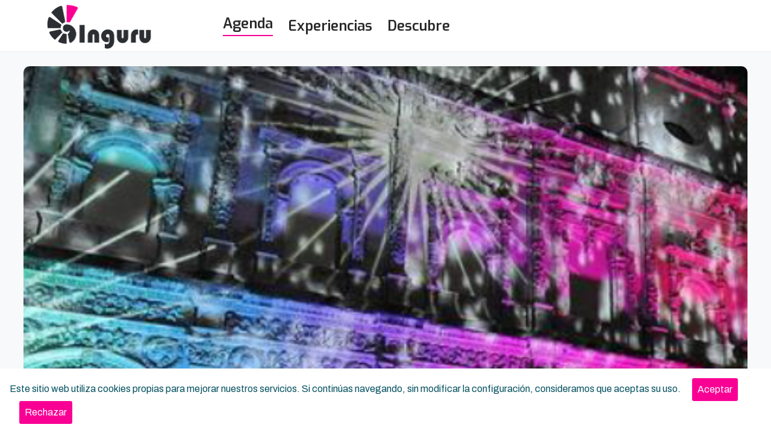

--- FILE ---
content_type: text/html; charset=utf-8
request_url: https://inguru.live/es/portugalete/agenda/viajes-turismo-y-actividad-al-aire-libre-ocio-diversion-y-entretenimiento-cine-y-artes-escenicas/espectaculo-de-mapping/2686
body_size: 15431
content:


<!DOCTYPE html>
<html lang="es">
<head>
    <meta charset="utf-8" />
    <meta name="viewport" content="width=device-width, initial-scale=1.0" />
    <title>inguru - Espect&#xE1;culo de Mapping</title>
    <meta name="description" content="Espect&#xE1;culo visual en el que la fachada del ayuntamiento cobrar&#xE1; vida.&#xD;&#xA;Pases: 22:30, 23:30, 24:00, 00:30, 01:00 Duraci&#xF3;n de cada pase: 15 minutos" />
    <link rel="canonical" href="https://inguru.live/es/portugalete/agenda/viajes-turismo-y-actividad-al-aire-libre-ocio-diversion-y-entretenimiento-cine-y-artes-escenicas/espectaculo-de-mapping/2686" />

    <link rel="stylesheet" href="/lib/bootstrap/css/bootstrap.min.css" />

    <!-- Stylesheets -->
    <link rel="stylesheet" href="/assets/css/bootstrap.min.css">
    <link rel="stylesheet" href="/assets/css/app.min.css" type="text/css" id="app-style" />
    <link rel="stylesheet" href="/assets/css/icons.min.css" type="text/css" />
    <link rel="stylesheet" href="/assets/css/style.css" type="text/css" />
    <link rel="stylesheet" href="/assets/css/responsive.css" type="text/css" />
    <link rel="stylesheet" href="/assets/plugins/bootstrap-datepicker/bootstrap-datepicker.css" type="text/css" />
    <link rel="stylesheet" href="/assets/plugins/bootstrap-datepicker/custom-datepicker.css" type="text/css" />
    <link rel="stylesheet" href="/assets/css/owl.carousel.min.css">
    <link rel="stylesheet" href="/assets/css/owl.carousel.css">
    <link rel="stylesheet" href="/assets/css/owl.css">
    <link rel="stylesheet" href="/assets/css/owl.theme.default.css">
    <link rel="stylesheet" href="/assets/css/owl.theme.green.css">

    <link rel="stylesheet" href="/css/custom.css?v=QJt0PAhSGc2RcgQnnqdFdDKrmeKOkQxbXdNXVbDRmvI" type="text/css" />

    <link rel="stylesheet" href="/InguruWeb.styles.css?v=1H7C4c5YUdUqd_zB9WMCKudiZXJv2Ae9mbgnKkTzOD0" type="text/css" />

    <link rel="shortcut icon" href="/assets/images/favicon.png" sizes="32x32" type="image/x-icon">
    <link rel="icon" href="/assets/images/favicon.png" sizes="32x32" type="image/x-icon">
    <link rel="stylesheet" type="text/css" href="https://cdn.jsdelivr.net/npm/daterangepicker/daterangepicker.css" />
    
    <link href="/assets/plugins/wizard/steps.css" rel="stylesheet">
    <style>
        h1 {
            font-size: 30px;
        }

        @media (max-width: 480px) {
            .wizard-content .wizard>.steps>ul>li {
                width: 25% !important
            }
        }

        @media (max-width: 768px) {
            .wizard-content .wizard>.steps>ul>li {
                width: 25% !important;
            }
        }

        .wizard-content .wizard>.steps>ul>li>a {
            overflow: hidden;
            text-overflow: ellipsis;
            white-space: nowrap;
        }
    </style>


    <!-- Responsive -->
    <meta http-equiv="X-UA-Compatible" content="IE=edge">
    <meta name="viewport" content="width=device-width, initial-scale=1.0, maximum-scale=1.0, user-scalable=0">
    <!--[if lt IE 9]><script src="https://cdnjs.cloudflare.com/ajax/libs/html5shiv/3.7.3/html5shiv.js"></script><![endif]-->
    <!--[if lt IE 9]><script src="js/respond.js"></script><![endif]-->
    <script src="/assets/js/jquery.js"></script>

    
        <script type="application/ld+json">
            {
                "@context": "https://schema.org",
                "@type": "Event",
                "name": "Espectáculo de Mapping",
                "startDate": "2022-06-11T22:30:00",
                "endDate": "2022-06-12T01:15:00",
                "eventAttendanceMode": "https://schema.org/OfflineEventAttendanceMode",
                "eventStatus": "https://schema.org/EventScheduled",
                "location": {
                    "@type": "Place",
                    "name": "Ayuntamiento de Portugalete",
                    "address": {
                        "@type": "PostalAddress",
                        "streetAddress": "El Solar Plaza, s/n",
                        "addressLocality": "Portugalete",
                        "postalCode": "48920",
                        "addressCountry": "ES"
                    },
                    "geo": {
                        "@type": "GeoCoordinates",
                        "latitude": "43,32128289982274",
                        "longitude": "-3,017141819000244"
                    }
                },
                "image": "https://inguruimagenes.s3.eu-west-3.amazonaws.com/Events/2686/Images/PROFILE_2686_0.jpg",
                "description": "Espectáculo visual en el que la fachada del ayuntamiento cobrará vida. Pases: 22:30, 23:30, 24:00, 00:30, 01:00 Duración de cada pase: 15 minutos",
                "offers": {
                    "@type": "Offer",
                    "url": "",
                    "price": "0",
                    "priceCurrency": "EUR",
                    "availability": "https://schema.org/InStock"
                },
                "organizer": {
                    "@type": "Organization",
                    "name": "Ayuntamiento de Portugalete",
                    "url": "https://portugalete700.eus/"
                }
            }
        </script>

</head>
<body style="padding-bottom: 0px;">
    <div b-whl7du51hr class="page-wrapper">
        

    <div id="cookieConsent" class="fixed-bottom alert alert-info alert-dismissible fade show mb-0 border-0 rounded-0" role="alert" style="background-color: rgba(255,255,255)">
        Este sitio web utiliza cookies propias para mejorar nuestros servicios. Si continúas navegando, sin modificar la configuración, consideramos que aceptas su uso.
        <button id="accept-cookies" type="button" class="btn btn-sm bg-purple text-white accept-policy close ms-3" data-dismiss="alert" aria-label="Close" data-cookie-string=".AspNet.Consent=yes; expires=Tue, 08 Dec 2026 06:21:11 GMT; path=/">
            <span aria-hidden="true">Aceptar</span>
        </button>
        <button id="reject-cookies" type="button" class="btn btn-sm bg-purple text-white accept-policy close ms-3" data-dismiss="alert" aria-label="Close">
            <span aria-hidden="true">Rechazar</span>
        </button>
    </div>
    <script>
        (function () {
            var acceptButton = document.querySelector("#cookieConsent button[data-cookie-string]");
            acceptButton.addEventListener("click", function (event) {
                document.cookie = acceptButton.dataset.cookieString;
                $("#cookieConsent").prop("hidden", true);
            }, false);

            var rejectButton = document.querySelector("#reject-cookies");
            rejectButton.addEventListener("click", function (event) {
                $("#cookieConsent").prop("hidden", true);
            }, false);

        })();


    </script>

        <div b-whl7du51hr class="preloader"></div>



<header class="main-header header-style-two">

    <div class="header-lower">
        <div class="auto-container">
            <div class="main-box">
                <div class="logo-box">
                    <div class="logo"><a href='/'><img src="/assets/images/logo-inguru.png" style="height:2cm;" alt="inguru" title=""></a></div>
                </div>

                <div class="nav-outer">

                    <nav class="main-menu navbar-expand-md">
                        <div class="navbar-header">
                            <button class="navbar-toggler" type="button" data-toggle="collapse" data-target="#navbarSupportedContent" aria-controls="navbarSupportedContent" aria-expanded="false" aria-label="Toggle navigation">
                                <span class="icon-bar"></span>
                                <span class="icon-bar"></span>
                                <span class="icon-bar"></span>
                            </button>
                        </div>

                        <div class="navbar-collapse collapse clearfix" id="navbarSupportedContent">
                            <ul class="navigation clearfix">
                                <li><a href="/"><h4 class="nav-evento">Agenda</h4></a></li>
                                <li><a href="/actividades"><h4 class="nav-experiencia">Experiencias</h4></a></li>
                                <li><a href="/visita"><h4 class="nav-poi">Descubre</h4></a></li>

                            </ul>
                        </div>

                    </nav>
                </div>
            </div>
        </div>
    </div>

    <!-- Sticky Header  -->
    <div class="sticky-header">
        <div class="auto-container">

            <div class="main-box">
                <div class="logo-box" style="width:100% !important">
                    <div class="logo"><a href="/"><img src="/assets/images/logo-inguru.png" style="height:2cm;" alt="inguru" title=""></a></div>
                    <div class="upper-right">
                        <a href="#nav-mobile" class="mobile-nav-toggler navbar-trigger"><i class="flaticon-menu"></i></a>
                    </div>
                </div>
                <!--Keep This Empty / Menu will come through Javascript-->
            </div>
        </div>
    </div><!-- End Sticky Menu -->
    <!-- Mobile Header -->
    <div class="mobile-header">
        <div class="logo"><a href="/"><img src="/assets/images/logo-inguru.png" alt="inguru" title=""></a></div>
        <!--Nav Box-->
        <div class="nav-outer clearfix">
            <div class="outer-box">
                <a href="#nav-mobile" class="mobile-nav-toggler navbar-trigger"><i class="flaticon-menu"></i></a>
            </div>
        </div>
    </div>

    <!-- Mobile Menu  -->
    <div class="mobile-menu">
        <div class="menu-backdrop"></div>

        <!--Here Menu Will Come Automatically Via Javascript / Same Menu as in Header-->
        <nav class="menu-box">
            <div class="upper-box">
                <div class="nav-logo"><a href="/"><img src="/assets/images/favicon.png" alt="inguru"></a></div>
                <div class="close-btn"><i class="icon flaticon-close"></i></div>
            </div>
            <ul class="navigation clearfix">
                <li class="dropdown">
                    <a href="#">Idioma</a>
                    <ul>
                        <li><a href="/Idiomas/ChangeLanguage?selectedLanguage=es">Castellano</a></li>
                        <li><a href="/Idiomas/ChangeLanguage?selectedLanguage=eu">Euskara</a></li>
                    </ul>
                </li>
            </ul>
        </nav>
    </div>
    <!-- End Mobile Menu -->

</header>

<style>
    .header-style-two .logo-box {
        margin-top: 0px;
        box-shadow: none;
    }

    .main-header .logo-box {
        min-width: 260px;
    }

    .header-style-two .logo img {
        max-width: none !important;
    }

    .header-style-two .header-top .inner-container {
        padding-left: 0px;
    }

    .contact-list-one li {
        padding: 0 6px;
        margin: 0;
    }

    .contact-list-one {
        justify-content: flex-start;
    }

    .main-header .main-box {
        justify-content: start;
    }

    .header-top {
        background: var(--gray);
    }

    .nav-toggler {
        color: var(--gray-dark)
    }
</style>


        


<section class="shop-single-section bg-light p-4" itemscope itemtype="https://schema.org/Event">
    <div class="auto-container">
        <div class="row clearfix">
            <div class="col-12">
                <img alt="Espect&#xE1;culo de Mapping" itemprop="image" class="borde-imagen col-12" src="https://inguruimagenes.s3.eu-west-3.amazonaws.com/Events/2686/Images/PROFILE_2686_0.jpg">
                <div style="position: relative; float: right; top: -50px;">
                    <i id="compartir" class='fas fa-share-alt fs-2 me-4 text-right cursor'></i>
                        <a href="https://maps.google.com/?q=43,32128289982274,-3,017141819000244" target="_blank" class="fs-2 mt-3 me-4 text-right"><i id="map-marker" style="color: #363636" class='fas fa-map-marker-alt cursor'></i></a>
                </div>
            </div>
        </div>
        <div class="row clearfix">
            <div class="content-side col-lg-8 col-md-12 col-sm-12">
                <div class="blog-sidebar">
                    <div class="news-block style-four wow fadeInRight p-0 bg-white borde-tarjeta shadow ">
                        <div class="p-4">
                            <div class="text-center">
                                <h1 itemprop="name">Espect&#xE1;culo de Mapping</h1>
                                <p itemprop="sourceOrganization">Ayuntamiento de Portugalete</p>
                                <p hidden itemprop="endDate">12/6/2022 1:15:00</p>
                                    <i class='fas fa-users px-1'></i>
                                    <i class='fas fa-users px-1'></i>
                                    <i class='fas fa-blind px-1'></i>
                                    <i class='fas fa-wheelchair px-1'></i>

                                <div class="pt-2">
                                        <span itemprop="category" class="d-inline-block tarjeta-categoria mx-2 my-1">Viajes, turismo y actividad al aire libre</span>
                                        <span itemprop="category" class="d-inline-block tarjeta-categoria mx-2 my-1">Ocio, diversión y entretenimiento</span>
                                        <span itemprop="category" class="d-inline-block tarjeta-categoria mx-2 my-1">Cine y artes escénicas</span>
                                </div>
                            </div>
                            <h4 class="pt-3 m-0"><b>Sobre este evento</b></h4>
                            <div itemprop="description" id="descripcion" class="truncate-description pt-3 cursor" style="white-space: pre-wrap">Espect&#xE1;culo visual en el que la fachada del ayuntamiento cobrar&#xE1; vida.&#xD;&#xA;Pases: 22:30, 23:30, 24:00, 00:30, 01:00 Duraci&#xF3;n de cada pase: 15 minutos</div>
                        </div>
                    </div>

                    <div class="news-block style-four wow fadeInRight p-4 mt-4 bg-white borde-tarjeta shadow d-none d-lg-block">
                            <h4 class="pt-3 m-0">Eventos que te pueden interesar</h4>
                            <div class="row owl-carousel owl-theme">


        <div class="news-block style-four col-lg-11 col-11 wow fadeInRight">
            <a href='/es/getxo/agenda/cine-y-artes-escenicas/xx-circuito-mujeres-en-escena/17173'>
                <div class="inner-box borde-tarjeta">
                    <div class="image-box-small">
                        <figure class="image-small"><img alt="XX. circuito Mujeres en escena" class="borde-superior-imagen" src="https://inguruimagenes.s3.eu-west-3.amazonaws.com/Events/17173/Images/PROFILE_17173.webp"></figure>
                    </div>
                    <div class="row ps-2 pb-2 pe-2 mt-3">
                        <div class="col-8"><h6 class="truncate-title">XX. circuito Mujeres en escena</h6></div>
                        <div class="col-4 fs-7 text-end"><i class='fas fa-location-arrow'></i> 1.0km </div>
                        <div class="col-12 fs-7"><i class="far fa-calendar"></i> 23/11/2025 10:00</div>
                        <div class="col-7 fs-7 truncate-title"><i class="flaticon-location"></i> Santa Eugenia Plaza, 1</div>
                        <div class="col-5 text-end fs-7"><p class="text-purple truncate">Gratuito</p></div>
                    </div>
                </div>
            </a>
        </div>
        <div class="news-block style-four col-lg-11 col-11 wow fadeInRight">
            <a href='/es/bilbao/agenda/cine-y-artes-escenicas/bilboko-zirkuitua-2025-teatro/17191'>
                <div class="inner-box borde-tarjeta">
                    <div class="image-box-small">
                        <figure class="image-small"><img alt="Bilboko Zirkuitua 2025 &#x2013; Teatro" class="borde-superior-imagen" src="https://inguruimagenes.s3.eu-west-3.amazonaws.com/Events/17191/Images/PROFILE_17191.webp"></figure>
                    </div>
                    <div class="row ps-2 pb-2 pe-2 mt-3">
                        <div class="col-8"><h6 class="truncate-title">Bilboko Zirkuitua 2025 &#x2013; Teatro</h6></div>
                        <div class="col-4 fs-7 text-end"><i class='fas fa-location-arrow'></i> 9.3km </div>
                        <div class="col-12 fs-7"><i class="far fa-calendar"></i> 2/10/2025 10:00</div>
                        <div class="col-7 fs-7 truncate-title"><i class="flaticon-location"></i> Diferentes ubicaciones</div>
                        <div class="col-5 text-end fs-7"><p class="text-purple truncate">Gratuito</p></div>
                    </div>
                </div>
            </a>
        </div>
        <div class="news-block style-four col-lg-11 col-11 wow fadeInRight">
            <a href='/es/bilbao/agenda/cine-y-artes-escenicas/encuentro-nocturno-de-muerte-y-olvido/17199'>
                <div class="inner-box borde-tarjeta">
                    <div class="image-box-small">
                        <figure class="image-small"><img alt="Encuentro nocturno de Muerte y Olvido" class="borde-superior-imagen" src="https://inguruimagenes.s3.eu-west-3.amazonaws.com/Events/17199/Images/PROFILE_17199.webp"></figure>
                    </div>
                    <div class="row ps-2 pb-2 pe-2 mt-3">
                        <div class="col-8"><h6 class="truncate-title">Encuentro nocturno de Muerte y Olvido</h6></div>
                        <div class="col-4 fs-7 text-end"><i class='fas fa-location-arrow'></i> 8.0km </div>
                        <div class="col-12 fs-7"><i class="far fa-calendar"></i> 11/12/2025 19:00</div>
                        <div class="col-7 fs-7 truncate-title"><i class="flaticon-location"></i> Altamira Auzoa 39</div>
                        <div class="col-5 text-end fs-7"><p class="text-purple truncate">Gratuito</p></div>
                    </div>
                </div>
            </a>
        </div>
        <div class="news-block style-four col-lg-11 col-11 wow fadeInRight">
            <a href='/es/bilbao/agenda/cine-y-artes-escenicas/vinagre/17200'>
                <div class="inner-box borde-tarjeta">
                    <div class="image-box-small">
                        <figure class="image-small"><img alt="Vinagre" class="borde-superior-imagen" src="https://inguruimagenes.s3.eu-west-3.amazonaws.com/Events/17200/Images/PROFILE_17200.webp"></figure>
                    </div>
                    <div class="row ps-2 pb-2 pe-2 mt-3">
                        <div class="col-8"><h6 class="truncate-title">Vinagre</h6></div>
                        <div class="col-4 fs-7 text-end"><i class='fas fa-location-arrow'></i> 8.0km </div>
                        <div class="col-12 fs-7"><i class="far fa-calendar"></i> 11/12/2025 19:00</div>
                        <div class="col-7 fs-7 truncate-title"><i class="flaticon-location"></i> Altamira Auzoa 39</div>
                        <div class="col-5 text-end fs-7"><p class="text-purple truncate">Gratuito</p></div>
                    </div>
                </div>
            </a>
        </div>
        <div class="news-block style-four col-lg-11 col-11 wow fadeInRight">
            <a href='/es/bilbao/agenda/cine-y-artes-escenicas/corsarios/17201'>
                <div class="inner-box borde-tarjeta">
                    <div class="image-box-small">
                        <figure class="image-small"><img alt="Corsarios" class="borde-superior-imagen" src="https://inguruimagenes.s3.eu-west-3.amazonaws.com/Events/17201/Images/PROFILE_17201.webp"></figure>
                    </div>
                    <div class="row ps-2 pb-2 pe-2 mt-3">
                        <div class="col-8"><h6 class="truncate-title">Corsarios</h6></div>
                        <div class="col-4 fs-7 text-end"><i class='fas fa-location-arrow'></i> 8.0km </div>
                        <div class="col-12 fs-7"><i class="far fa-calendar"></i> 11/12/2025 19:00</div>
                        <div class="col-7 fs-7 truncate-title"><i class="flaticon-location"></i> Altamira Auzoa 39</div>
                        <div class="col-5 text-end fs-7"><p class="text-purple truncate">Gratuito</p></div>
                    </div>
                </div>
            </a>
        </div>
        <div class="news-block style-four col-lg-11 col-11 wow fadeInRight">
            <a href='/es/bilbao/agenda/cine-y-artes-escenicas-musica-y-conciertos/ballet-of-lights-cenicienta/16661'>
                <div class="inner-box borde-tarjeta">
                    <div class="image-box-small">
                        <figure class="image-small"><img alt="Ballet of Lights: Cenicienta" class="borde-superior-imagen" src="https://inguruimagenes.s3.eu-west-3.amazonaws.com/Events/16661/Images/PROFILE_16661.webp"></figure>
                    </div>
                    <div class="row ps-2 pb-2 pe-2 mt-3">
                        <div class="col-8"><h6 class="truncate-title">Ballet of Lights: Cenicienta</h6></div>
                        <div class="col-4 fs-7 text-end"><i class='fas fa-location-arrow'></i> 9.4km </div>
                        <div class="col-12 fs-7"><i class="far fa-calendar"></i> 12/12/2025 18:30</div>
                        <div class="col-7 fs-7 truncate-title"><i class="flaticon-location"></i> Portuko Markesaren Kalea, 2,</div>
                        <div class="col-5 text-end fs-7"><p class="text-purple truncate">Desde 19&#x20AC;</p></div>
                    </div>
                </div>
            </a>
        </div>
        <div class="news-block style-four col-lg-11 col-11 wow fadeInRight">
            <a href='/es/bilbao/agenda/cine-y-artes-escenicas-musica-y-conciertos/ballet-of-lights-cenicienta/16662'>
                <div class="inner-box borde-tarjeta">
                    <div class="image-box-small">
                        <figure class="image-small"><img alt="Ballet of Lights: Cenicienta" class="borde-superior-imagen" src="https://inguruimagenes.s3.eu-west-3.amazonaws.com/Events/16662/Images/PROFILE_16662.webp"></figure>
                    </div>
                    <div class="row ps-2 pb-2 pe-2 mt-3">
                        <div class="col-8"><h6 class="truncate-title">Ballet of Lights: Cenicienta</h6></div>
                        <div class="col-4 fs-7 text-end"><i class='fas fa-location-arrow'></i> 9.4km </div>
                        <div class="col-12 fs-7"><i class="far fa-calendar"></i> 12/12/2025 20:30</div>
                        <div class="col-7 fs-7 truncate-title"><i class="flaticon-location"></i> Portuko Markesaren Kalea, 2,</div>
                        <div class="col-5 text-end fs-7"><p class="text-purple truncate">Desde 19&#x20AC;</p></div>
                    </div>
                </div>
            </a>
        </div>
        <div class="news-block style-four col-lg-11 col-11 wow fadeInRight">
            <a href='/es/bilbao/agenda/cine-y-artes-escenicas/peeping-tom-diptych-the-missing-door-and-the-lost-room/17237'>
                <div class="inner-box borde-tarjeta">
                    <div class="image-box-small">
                        <figure class="image-small"><img alt="Peeping Tom: Diptych &#x2013; The Missing Door and The Lost Room" class="borde-superior-imagen" src="https://inguruimagenes.s3.eu-west-3.amazonaws.com/Events/17237/Images/PROFILE_17237.webp"></figure>
                    </div>
                    <div class="row ps-2 pb-2 pe-2 mt-3">
                        <div class="col-8"><h6 class="truncate-title">Peeping Tom: Diptych &#x2013; The Missing Door and The Lost Room</h6></div>
                        <div class="col-4 fs-7 text-end"><i class='fas fa-location-arrow'></i> 10.2km </div>
                        <div class="col-12 fs-7"><i class="far fa-calendar"></i> 12/12/2025 19:30</div>
                        <div class="col-7 fs-7 truncate-title"><i class="flaticon-location"></i> Arriaga Plaza, 1</div>
                        <div class="col-5 text-end fs-7"><p class="text-purple truncate">Desde 23&#x20AC;</p></div>
                    </div>
                </div>
            </a>
        </div>
        <div class="news-block style-four col-lg-11 col-11 wow fadeInRight">
            <a href='/es/bilbao/agenda/cine-y-artes-escenicas/peeping-tom-diptych-the-missing-door-and-the-lost-room/17238'>
                <div class="inner-box borde-tarjeta">
                    <div class="image-box-small">
                        <figure class="image-small"><img alt="Peeping Tom: Diptych &#x2013; The Missing Door and The Lost Room" class="borde-superior-imagen" src="https://inguruimagenes.s3.eu-west-3.amazonaws.com/Events/17238/Images/PROFILE_17238.webp"></figure>
                    </div>
                    <div class="row ps-2 pb-2 pe-2 mt-3">
                        <div class="col-8"><h6 class="truncate-title">Peeping Tom: Diptych &#x2013; The Missing Door and The Lost Room</h6></div>
                        <div class="col-4 fs-7 text-end"><i class='fas fa-location-arrow'></i> 10.2km </div>
                        <div class="col-12 fs-7"><i class="far fa-calendar"></i> 13/12/2025 19:00</div>
                        <div class="col-7 fs-7 truncate-title"><i class="flaticon-location"></i> Arriaga Plaza, 1</div>
                        <div class="col-5 text-end fs-7"><p class="text-purple truncate">Desde 23&#x20AC;</p></div>
                    </div>
                </div>
            </a>
        </div>
        <div class="news-block style-four col-lg-11 col-11 wow fadeInRight">
            <a href='/es/getxo/agenda/cine-y-artes-escenicas/en-un-canal-de-la-mancha/17175'>
                <div class="inner-box borde-tarjeta">
                    <div class="image-box-small">
                        <figure class="image-small"><img alt="En un canal de la Mancha" class="borde-superior-imagen" src="https://inguruimagenes.s3.eu-west-3.amazonaws.com/Events/17175/Images/PROFILE_17175.webp"></figure>
                    </div>
                    <div class="row ps-2 pb-2 pe-2 mt-3">
                        <div class="col-8"><h6 class="truncate-title">En un canal de la Mancha</h6></div>
                        <div class="col-4 fs-7 text-end"><i class='fas fa-location-arrow'></i> 1.0km </div>
                        <div class="col-12 fs-7"><i class="far fa-calendar"></i> 14/12/2025 19:00</div>
                        <div class="col-7 fs-7 truncate-title"><i class="flaticon-location"></i> Santa Eugenia Plaza, 1</div>
                        <div class="col-5 text-end fs-7"><p class="text-purple truncate">Gratuito</p></div>
                    </div>
                </div>
            </a>
        </div>
        <div class="news-block style-four col-lg-11 col-11 wow fadeInRight">
            <a href='/es/bilbao/agenda/cine-y-artes-escenicas-musica-y-conciertos/el-senor-de-los-anillos-el-retorno-del-rey/16955'>
                <div class="inner-box borde-tarjeta">
                    <div class="image-box-small">
                        <figure class="image-small"><img alt="El Se&#xF1;or de los Anillos: El Retorno del Rey" class="borde-superior-imagen" src="https://inguruimagenes.s3.eu-west-3.amazonaws.com/Events/16955/Images/PROFILE_16955.webp"></figure>
                    </div>
                    <div class="row ps-2 pb-2 pe-2 mt-3">
                        <div class="col-8"><h6 class="truncate-title">El Se&#xF1;or de los Anillos: El Retorno del Rey</h6></div>
                        <div class="col-4 fs-7 text-end"><i class='fas fa-location-arrow'></i> 8.5km </div>
                        <div class="col-12 fs-7"><i class="far fa-calendar"></i> 18/12/2025 19:30</div>
                        <div class="col-7 fs-7 truncate-title"><i class="flaticon-location"></i> Abandoibarra Etorb., 4</div>
                        <div class="col-5 text-end fs-7"><p class="text-purple truncate">Desde 18&#x20AC;</p></div>
                    </div>
                </div>
            </a>
        </div>
        <div class="news-block style-four col-lg-11 col-11 wow fadeInRight">
            <a href='/es/bilbao/agenda/cine-y-artes-escenicas/lovesong-de-abi-morgan/17240'>
                <div class="inner-box borde-tarjeta">
                    <div class="image-box-small">
                        <figure class="image-small"><img alt="Lovesong de Abi Morgan" class="borde-superior-imagen" src="https://inguruimagenes.s3.eu-west-3.amazonaws.com/Events/17240/Images/PROFILE_17240.webp"></figure>
                    </div>
                    <div class="row ps-2 pb-2 pe-2 mt-3">
                        <div class="col-8"><h6 class="truncate-title">Lovesong de Abi Morgan</h6></div>
                        <div class="col-4 fs-7 text-end"><i class='fas fa-location-arrow'></i> 10.2km </div>
                        <div class="col-12 fs-7"><i class="far fa-calendar"></i> 18/12/2025 19:30</div>
                        <div class="col-7 fs-7 truncate-title"><i class="flaticon-location"></i> Arriaga Plaza, 1</div>
                        <div class="col-5 text-end fs-7"><p class="text-purple truncate">Desde 21&#x20AC;</p></div>
                    </div>
                </div>
            </a>
        </div>
        <div class="news-block style-four col-lg-11 col-11 wow fadeInRight">
            <a href='/es/bilbao/agenda/cine-y-artes-escenicas/el-zoo-de-las-plumas/17193'>
                <div class="inner-box borde-tarjeta">
                    <div class="image-box-small">
                        <figure class="image-small"><img alt="El zoo de las plumas" class="borde-superior-imagen" src="https://inguruimagenes.s3.eu-west-3.amazonaws.com/Events/17193/Images/PROFILE_17193.webp"></figure>
                    </div>
                    <div class="row ps-2 pb-2 pe-2 mt-3">
                        <div class="col-8"><h6 class="truncate-title">El zoo de las plumas</h6></div>
                        <div class="col-4 fs-7 text-end"><i class='fas fa-location-arrow'></i> 10.3km </div>
                        <div class="col-12 fs-7"><i class="far fa-calendar"></i> 18/12/2025 19:00</div>
                        <div class="col-7 fs-7 truncate-title"><i class="flaticon-location"></i> Plaza Coraz&#xF3;n de Mar&#xED;a </div>
                        <div class="col-5 text-end fs-7"><p class="text-purple truncate">Gratuito</p></div>
                    </div>
                </div>
            </a>
        </div>
        <div class="news-block style-four col-lg-11 col-11 wow fadeInRight">
            <a href='/es/bilbao/agenda/cine-y-artes-escenicas-musica-y-conciertos/el-senor-de-los-anillos-el-retorno-del-rey/16956'>
                <div class="inner-box borde-tarjeta">
                    <div class="image-box-small">
                        <figure class="image-small"><img alt="El Se&#xF1;or de los Anillos: El Retorno del Rey" class="borde-superior-imagen" src="https://inguruimagenes.s3.eu-west-3.amazonaws.com/Events/16956/Images/PROFILE_16956.webp"></figure>
                    </div>
                    <div class="row ps-2 pb-2 pe-2 mt-3">
                        <div class="col-8"><h6 class="truncate-title">El Se&#xF1;or de los Anillos: El Retorno del Rey</h6></div>
                        <div class="col-4 fs-7 text-end"><i class='fas fa-location-arrow'></i> 8.5km </div>
                        <div class="col-12 fs-7"><i class="far fa-calendar"></i> 19/12/2025 19:30</div>
                        <div class="col-7 fs-7 truncate-title"><i class="flaticon-location"></i> Abandoibarra Etorb., 4</div>
                        <div class="col-5 text-end fs-7"><p class="text-purple truncate">Desde 18&#x20AC;</p></div>
                    </div>
                </div>
            </a>
        </div>
        <div class="news-block style-four col-lg-11 col-11 wow fadeInRight">
            <a href='/es/bilbao/agenda/cine-y-artes-escenicas/todos-pajaros-de-wajdi-mouawad/17241'>
                <div class="inner-box borde-tarjeta">
                    <div class="image-box-small">
                        <figure class="image-small"><img alt="Todos p&#xE1;jaros de Wajdi Mouawad" class="borde-superior-imagen" src="https://inguruimagenes.s3.eu-west-3.amazonaws.com/Events/17241/Images/PROFILE_17241.webp"></figure>
                    </div>
                    <div class="row ps-2 pb-2 pe-2 mt-3">
                        <div class="col-8"><h6 class="truncate-title">Todos p&#xE1;jaros de Wajdi Mouawad</h6></div>
                        <div class="col-4 fs-7 text-end"><i class='fas fa-location-arrow'></i> 10.2km </div>
                        <div class="col-12 fs-7"><i class="far fa-calendar"></i> 19/12/2025 19:30</div>
                        <div class="col-7 fs-7 truncate-title"><i class="flaticon-location"></i> Arriaga Plaza, 1</div>
                        <div class="col-5 text-end fs-7"><p class="text-purple truncate">Desde 14&#x20AC;</p></div>
                    </div>
                </div>
            </a>
        </div>

                            </div>
                            <h4 class="pt-3 m-0">Experiencias que te pueden interesar</h4>
                            <div class="row owl-carousel owl-theme">


        <div class="news-block style-four col-lg-11 col-11 wow fadeInRight">
            <a href='/es/getxo/actividades/viajes-turismo-y-actividad-al-aire-libre/magic-fly-vive-la-experiencia/1748'>
                <div class="inner-box borde-tarjeta">
                    <div class="image-box-small">
                        <figure class="image-small"><img alt="Magic fly: &#xA1;vive la experiencia!" class="borde-superior-imagen" src="https://inguruimagenes.s3.eu-west-3.amazonaws.com/Events/1748/Images/PROFILE_1748_0.jpg"></figure>
                    </div>
                    <div class="row ps-2 pb-2 pe-2 mt-3">
                        <div class="col-8"><h6 class="truncate-title">Magic fly: &#xA1;vive la experiencia!</h6></div>
                        <div class="col-4 fs-7 text-end"><i class='fas fa-location-arrow'></i> 0.3km </div>
                        <div class="col-7 fs-7 truncate-title">Ayto. de Getxo</div>
                        <div class="col-5 text-end fs-7"><p class="text-purple truncate">Gratuito</p></div>
                    </div>
                </div>
            </a>
        </div>
        <div class="news-block style-four col-lg-11 col-11 wow fadeInRight">
            <a href='/es/getxo/actividades/viajes-turismo-y-actividad-al-aire-libre-arte-cultura-y-humanidades/getxo-y-puente-bizcaya-desde-bilbao/11071'>
                <div class="inner-box borde-tarjeta">
                    <div class="image-box-small">
                        <figure class="image-small"><img alt="Getxo y Puente Bizcaya Desde Bilbao" class="borde-superior-imagen" src="https://inguruimagenes.s3.eu-west-3.amazonaws.com/Events/11071/Images/PROFILE_11071_0.jpg"></figure>
                    </div>
                    <div class="row ps-2 pb-2 pe-2 mt-3">
                        <div class="col-8"><h6 class="truncate-title">Getxo y Puente Bizcaya Desde Bilbao</h6></div>
                        <div class="col-4 fs-7 text-end"><i class='fas fa-location-arrow'></i> 0.3km </div>
                        <div class="col-7 fs-7 truncate-title">Local Experts Tours</div>
                        <div class="col-5 text-end fs-7"><p class="text-purple truncate">Desde 55&#x20AC;</p></div>
                    </div>
                </div>
            </a>
        </div>
        <div class="news-block style-four col-lg-11 col-11 wow fadeInRight">
            <a href='/es/portugalete/actividades/deportes-educacion-formacion-y-crecimiento-ocio-diversion-y-entretenimiento/escalar-y-diversion-en-dock39/844'>
                <div class="inner-box borde-tarjeta">
                    <div class="image-box-small">
                        <figure class="image-small"><img alt="Escalar y diversi&#xF3;n en Dock39" class="borde-superior-imagen" src="https://inguruimagenes.s3.eu-west-3.amazonaws.com/Events/844/Images/PROFILE_844_742.jpg"></figure>
                    </div>
                    <div class="row ps-2 pb-2 pe-2 mt-3">
                        <div class="col-8"><h6 class="truncate-title">Escalar y diversi&#xF3;n en Dock39</h6></div>
                        <div class="col-4 fs-7 text-end"><i class='fas fa-location-arrow'></i> 1.1km </div>
                        <div class="col-7 fs-7 truncate-title">Dock39</div>
                        <div class="col-5 text-end fs-7"><p class="text-purple truncate">Desde 7.5&#x20AC;</p></div>
                    </div>
                </div>
            </a>
        </div>
        <div class="news-block style-four col-lg-11 col-11 wow fadeInRight">
            <a href='/es/portugalete/actividades/deportes-ocio-diversion-y-entretenimiento/bolera-de-ballonti/3039'>
                <div class="inner-box borde-tarjeta">
                    <div class="image-box-small">
                        <figure class="image-small"><img alt="Bolera de Ballonti" class="borde-superior-imagen" src="https://inguruimagenes.s3.eu-west-3.amazonaws.com/Events/3039/Images/PROFILE_3039_0.jpg"></figure>
                    </div>
                    <div class="row ps-2 pb-2 pe-2 mt-3">
                        <div class="col-8"><h6 class="truncate-title">Bolera de Ballonti</h6></div>
                        <div class="col-4 fs-7 text-end"><i class='fas fa-location-arrow'></i> 1.1km </div>
                        <div class="col-7 fs-7 truncate-title">OZONE</div>
                        <div class="col-5 text-end fs-7"><p class="text-purple truncate">6&#x20AC;/persona</p></div>
                    </div>
                </div>
            </a>
        </div>
        <div class="news-block style-four col-lg-11 col-11 wow fadeInRight">
            <a href='/es/portugalete/actividades/ocio-diversion-y-entretenimiento/zona-recreativa-ozone/3040'>
                <div class="inner-box borde-tarjeta">
                    <div class="image-box-small">
                        <figure class="image-small"><img alt="Zona recreativa OZONE" class="borde-superior-imagen" src="https://inguruimagenes.s3.eu-west-3.amazonaws.com/Events/3040/Images/PROFILE_3040_0.jpg"></figure>
                    </div>
                    <div class="row ps-2 pb-2 pe-2 mt-3">
                        <div class="col-8"><h6 class="truncate-title">Zona recreativa OZONE</h6></div>
                        <div class="col-4 fs-7 text-end"><i class='fas fa-location-arrow'></i> 1.1km </div>
                        <div class="col-7 fs-7 truncate-title">OZONE</div>
                        <div class="col-5 text-end fs-7"><p class="text-purple truncate">5 euros</p></div>
                    </div>
                </div>
            </a>
        </div>
        <div class="news-block style-four col-lg-11 col-11 wow fadeInRight">
            <a href='/es/leioa/actividades/ocio-diversion-y-entretenimiento/escape-room-tras-la-ciudad-perdida/696'>
                <div class="inner-box borde-tarjeta">
                    <div class="image-box-small">
                        <figure class="image-small"><img alt="Escape Room-Tras la ciudad perdida" class="borde-superior-imagen" src="https://inguruimagenes.s3.eu-west-3.amazonaws.com/Events/696/Images/PROFILE_696.webp"></figure>
                    </div>
                    <div class="row ps-2 pb-2 pe-2 mt-3">
                        <div class="col-8"><h6 class="truncate-title">Escape Room-Tras la ciudad perdida</h6></div>
                        <div class="col-4 fs-7 text-end"><i class='fas fa-location-arrow'></i> 1.2km </div>
                        <div class="col-7 fs-7 truncate-title">&#x1F3FA; Aventura arqueol&#xF3;gica llena de misterio y enigmas</div>
                        <div class="col-5 text-end fs-7"><p class="text-purple truncate">Desde 30&#x20AC;</p></div>
                    </div>
                </div>
            </a>
        </div>
        <div class="news-block style-four col-lg-11 col-11 wow fadeInRight">
            <a href='/es/getxo/actividades/viajes-turismo-y-actividad-al-aire-libre/iniciacion-a-la-vela-de-crucero/6135'>
                <div class="inner-box borde-tarjeta">
                    <div class="image-box-small">
                        <figure class="image-small"><img alt="Iniciaci&#xF3;n a la vela de crucero" class="borde-superior-imagen" src="https://inguruimagenes.s3.eu-west-3.amazonaws.com/Events/6135/Images/PROFILE_6135_0.jpg"></figure>
                    </div>
                    <div class="row ps-2 pb-2 pe-2 mt-3">
                        <div class="col-8"><h6 class="truncate-title">Iniciaci&#xF3;n a la vela de crucero</h6></div>
                        <div class="col-4 fs-7 text-end"><i class='fas fa-location-arrow'></i> 1.9km </div>
                        <div class="col-7 fs-7 truncate-title">2 Millas y Marmitako Sailing</div>
                        <div class="col-5 text-end fs-7"><p class="text-purple truncate">Desde 60&#x20AC;/persona</p></div>
                    </div>
                </div>
            </a>
        </div>
        <div class="news-block style-four col-lg-11 col-11 wow fadeInRight">
            <a href='/es/getxo/actividades/viajes-turismo-y-actividad-al-aire-libre/alquiler-de-embarcaciones-con-patron/6136'>
                <div class="inner-box borde-tarjeta">
                    <div class="image-box-small">
                        <figure class="image-small"><img alt="Alquiler de embarcaciones con patr&#xF3;n" class="borde-superior-imagen" src="https://inguruimagenes.s3.eu-west-3.amazonaws.com/Events/6136/Images/PROFILE_6136_0.jpg"></figure>
                    </div>
                    <div class="row ps-2 pb-2 pe-2 mt-3">
                        <div class="col-8"><h6 class="truncate-title">Alquiler de embarcaciones con patr&#xF3;n</h6></div>
                        <div class="col-4 fs-7 text-end"><i class='fas fa-location-arrow'></i> 1.9km </div>
                        <div class="col-7 fs-7 truncate-title">Empresas n&#xE1;uticas de Getxo</div>
                        <div class="col-5 text-end fs-7"><p class="text-purple truncate">Desde 230&#x20AC;/embarcaci&#xF3;n</p></div>
                    </div>
                </div>
            </a>
        </div>
        <div class="news-block style-four col-lg-11 col-11 wow fadeInRight">
            <a href='/es/getxo/actividades/ocio-diversion-y-entretenimiento-viajes-turismo-y-actividad-al-aire-libre/busqueda-del-tesoro-en-velero/52'>
                <div class="inner-box borde-tarjeta">
                    <div class="image-box-small">
                        <figure class="image-small"><img alt="B&#xFA;squeda del tesoro en velero" class="borde-superior-imagen" src="https://inguruimagenes.s3.eu-west-3.amazonaws.com/Events/52/Images/PROFILE_52_1488.jpg"></figure>
                    </div>
                    <div class="row ps-2 pb-2 pe-2 mt-3">
                        <div class="col-8"><h6 class="truncate-title">B&#xFA;squeda del tesoro en velero</h6></div>
                        <div class="col-4 fs-7 text-end"><i class='fas fa-location-arrow'></i> 2.0km </div>
                        <div class="col-7 fs-7 truncate-title">2 Millas</div>
                        <div class="col-5 text-end fs-7"><p class="text-purple truncate">60&#x20AC;/persona</p></div>
                    </div>
                </div>
            </a>
        </div>
        <div class="news-block style-four col-lg-11 col-11 wow fadeInRight">
            <a href='/es/getxo/actividades/viajes-turismo-y-actividad-al-aire-libre-educacion-formacion-y-crecimiento-deportes/navegando-con-unai-basurko/841'>
                <div class="inner-box borde-tarjeta">
                    <div class="image-box-small">
                        <figure class="image-small"><img alt="Navegando con Unai Basurko" class="borde-superior-imagen" src="https://inguruimagenes.s3.eu-west-3.amazonaws.com/Events/841/Images/PROFILE_841_128.png"></figure>
                    </div>
                    <div class="row ps-2 pb-2 pe-2 mt-3">
                        <div class="col-8"><h6 class="truncate-title">Navegando con Unai Basurko</h6></div>
                        <div class="col-4 fs-7 text-end"><i class='fas fa-location-arrow'></i> 2.0km </div>
                        <div class="col-7 fs-7 truncate-title">Pakea</div>
                        <div class="col-5 text-end fs-7"><p class="text-purple truncate">75&#x20AC;/persona</p></div>
                    </div>
                </div>
            </a>
        </div>
        <div class="news-block style-four col-lg-11 col-11 wow fadeInRight">
            <a href='/es/getxo/actividades/deportes-ocio-diversion-y-entretenimiento-viajes-turismo-y-actividad-al-aire-libre/experiencia-jetboard-en-el-abra-menu-txulelon/1669'>
                <div class="inner-box borde-tarjeta">
                    <div class="image-box-small">
                        <figure class="image-small"><img alt="Experiencia Jetboard en el Abra &#x2B; men&#xFA; txulelon." class="borde-superior-imagen" src="https://inguruimagenes.s3.eu-west-3.amazonaws.com/Events/1669/Images/PROFILE_1669_0.jpg"></figure>
                    </div>
                    <div class="row ps-2 pb-2 pe-2 mt-3">
                        <div class="col-8"><h6 class="truncate-title">Experiencia Jetboard en el Abra &#x2B; men&#xFA; txulelon.</h6></div>
                        <div class="col-4 fs-7 text-end"><i class='fas fa-location-arrow'></i> 2.0km </div>
                        <div class="col-7 fs-7 truncate-title">Fangaloka style</div>
                        <div class="col-5 text-end fs-7"><p class="text-purple truncate">Desde 95&#x20AC;</p></div>
                    </div>
                </div>
            </a>
        </div>
        <div class="news-block style-four col-lg-11 col-11 wow fadeInRight">
            <a href='/es/getxo/actividades/deportes-ocio-diversion-y-entretenimiento-viajes-turismo-y-actividad-al-aire-libre/experiencia-paddle-surf-en-el-abra/1671'>
                <div class="inner-box borde-tarjeta">
                    <div class="image-box-small">
                        <figure class="image-small"><img alt="Experiencia Paddle surf en el Abra" class="borde-superior-imagen" src="https://inguruimagenes.s3.eu-west-3.amazonaws.com/Events/1671/Images/PROFILE_1671_768.jpg"></figure>
                    </div>
                    <div class="row ps-2 pb-2 pe-2 mt-3">
                        <div class="col-8"><h6 class="truncate-title">Experiencia Paddle surf en el Abra</h6></div>
                        <div class="col-4 fs-7 text-end"><i class='fas fa-location-arrow'></i> 2.0km </div>
                        <div class="col-7 fs-7 truncate-title">Fangaloka style</div>
                        <div class="col-5 text-end fs-7"><p class="text-purple truncate">Desde 25&#x20AC;</p></div>
                    </div>
                </div>
            </a>
        </div>
        <div class="news-block style-four col-lg-11 col-11 wow fadeInRight">
            <a href='/es/getxo/actividades/deportes-ocio-diversion-y-entretenimiento-viajes-turismo-y-actividad-al-aire-libre/experiencia-jetboard-en-el-abra/1674'>
                <div class="inner-box borde-tarjeta">
                    <div class="image-box-small">
                        <figure class="image-small"><img alt="Experiencia Jetboard en el Abra" class="borde-superior-imagen" src="https://inguruimagenes.s3.eu-west-3.amazonaws.com/Events/1674/Images/PROFILE_1674.png"></figure>
                    </div>
                    <div class="row ps-2 pb-2 pe-2 mt-3">
                        <div class="col-8"><h6 class="truncate-title">Experiencia Jetboard en el Abra</h6></div>
                        <div class="col-4 fs-7 text-end"><i class='fas fa-location-arrow'></i> 2.0km </div>
                        <div class="col-7 fs-7 truncate-title">Fangaloka style</div>
                        <div class="col-5 text-end fs-7"><p class="text-purple truncate">Desde 60&#x20AC;</p></div>
                    </div>
                </div>
            </a>
        </div>
        <div class="news-block style-four col-lg-11 col-11 wow fadeInRight">
            <a href='/es/getxo/actividades/deportes-ocio-diversion-y-entretenimiento-viajes-turismo-y-actividad-al-aire-libre/experiencia-big-sup-en-el-abra-mas-menu/1705'>
                <div class="inner-box borde-tarjeta">
                    <div class="image-box-small">
                        <figure class="image-small"><img alt="Experiencia Big sup en el Abra mas men&#xFA;" class="borde-superior-imagen" src="https://inguruimagenes.s3.eu-west-3.amazonaws.com/Events/1705/Images/PROFILE_1705_0.jpg"></figure>
                    </div>
                    <div class="row ps-2 pb-2 pe-2 mt-3">
                        <div class="col-8"><h6 class="truncate-title">Experiencia Big sup en el Abra mas men&#xFA;</h6></div>
                        <div class="col-4 fs-7 text-end"><i class='fas fa-location-arrow'></i> 2.0km </div>
                        <div class="col-7 fs-7 truncate-title">Fangaloka style</div>
                        <div class="col-5 text-end fs-7"><p class="text-purple truncate">Desde 44&#x20AC;</p></div>
                    </div>
                </div>
            </a>
        </div>
        <div class="news-block style-four col-lg-11 col-11 wow fadeInRight">
            <a href='/es/getxo/actividades/viajes-turismo-y-actividad-al-aire-libre-deportes/paisajes-marineros-en-ebike/65'>
                <div class="inner-box borde-tarjeta">
                    <div class="image-box-small">
                        <figure class="image-small"><img alt="Paisajes marineros en eBike" class="borde-superior-imagen" src="https://inguruimagenes.s3.eu-west-3.amazonaws.com/Events/65/Images/PROFILE_65_156.jpg"></figure>
                    </div>
                    <div class="row ps-2 pb-2 pe-2 mt-3">
                        <div class="col-8"><h6 class="truncate-title">Paisajes marineros en eBike</h6></div>
                        <div class="col-4 fs-7 text-end"><i class='fas fa-location-arrow'></i> 2.2km </div>
                        <div class="col-7 fs-7 truncate-title">DesKonecta</div>
                        <div class="col-5 text-end fs-7"><p class="text-purple truncate">35&#x20AC;/persona</p></div>
                    </div>
                </div>
            </a>
        </div>

                            </div>
                    </div>

                </div>
            </div>

            <div class="sidebar-side col-lg-4 col-md-12 col-sm-12">
                <aside class="sidebar padding-left">
                    <!-- Category Widget -->

                    <div class="sidebar-widget categories borde-tarjeta shadow mb-4 p-3">
                        <h5><b>Datos del evento</b></h5>
                        <table class="mt-2 ms-3">
                            <tr>
                                <td><i class='fas fa-location-arrow'></i></td>
                                <td class="ps-2">9.9km</td>
                            </tr>
                            <tr>
                                <td><i class="far fa-calendar"></i></td>
                                <td class="ps-2" itemprop="startDate">11/6/2022 22:30</td>
                            </tr>
                            <tr>
                                <td><i class="flaticon-location"></i></td>
                                <td class="ps-2"> Presencial</td>
                            </tr>
                            <tr>
                                <td><i class='far fa-money-bill-alt'></i></td>
                                <td class="ps-2 text-purple" itemprop="price">Gratuito</td>
                            </tr>
                            <tr>
                                <td><i class='far fa-clock'></i></td>
                                <td class="ps-2" itemprop="duration">15 minutos aprox.</td>
                            </tr>
                            <tr>
                                <td><i class="fas fa-language"></i></td>
                                <td class="ps-2" itemprop="inLanguage">Sin texto</td>
                            </tr>
                            <tr>
                                <td><i class='fas fa-bullseye'></i></td>
                                <td class="ps-2" itemprop="audience">Todos los p&#xFA;blicos</td>
                            </tr>
                        </table>
                    </div>

                    <div class="sidebar-widget categories borde-tarjeta shadow mb-4 p-3">
                        <h5><b>Mas informaci&#xF3;n y contacto</b></h5>
                        <table class="mt-2 ms-3">
                                <tr>
                                    <td><i class="fas fa-envelope"></i></td>
                                    <td class="ps-2 text-purple truncate"><a rel="nofollow" href="mailto: 700aniversario@portugalete.org" class="text-purple truncate">700aniversario@portugalete.org</a></td>
                                </tr>
                                <tr>
                                    <td><i class='fas fa-phone'></i></td>
                                    <td class="ps-2 text-purple">944 72 92 20</td>
                                </tr>
                            <tr>
                                <td><i class='fas fa-globe'></i></td>
                                <td class="ps-2"><a rel="nofollow" class="text-purple" target="_blank" itemprop="url" href="https://portugalete700.eus/">Sitio web</a></td>
                            </tr>

                        </table>
                    </div>

                    <div class="sidebar-widget categories borde-tarjeta shadow mb-4 p-3 d-none d-lg-block">
                        <h5><b>Encu&#xE9;ntralo en Inguru App</b></h5>
                        <div class="w-100 justify-content-center d-flex">
                            <img alt="QR Espect&#xE1;culo de Mapping" src="[data-uri]&#x2B;FwAAQNC/[base64]/f6flOu&#x2B;2&#x2B;TT8vvGf6fTvN&#x2B;wr&#x2B;t&#x2B;nneTpfaAAAgCxBAwAAZAkaAAAgS9AAAABZggYAAMgSNAAAQJagAQAAsgQNAACQJWgAAIAsQQMAAGQJGgAAIEvQAAAAWYIGAADIEjQAAECWoAEAALIEDQAAkCVoAACALEEDAABkCRoAACDr9fQAfLT3fnoE/rDWenoE/uB&#x2B;zDJ9P267v7et9zbT79tt3LdZfKEBAACyBA0AAJAlaAAAgCxBAwAAZAkaAAAgS9AAAABZggYAAMgSNAAAQJagAQAAsgQNAACQJWgAAIAsQQMAAGQJGgAAIEvQAAAAWYIGAADIEjQAAECWoAEAALIEDQAAkCVoAACArNfTA/C91lpPj/Cj9t5Pj8AfnL/33Pb8pq93&#x2B;vtl&#x2B;nyn9/f0701/fqdNv2&#x2B;n3ba/t/GFBgAAyBI0AABAlqABAACyBA0AAJAlaAAAgCxBAwAAZAkaAAAgS9AAAABZggYAAMgSNAAAQJagAQAAsgQNAACQJWgAAIAsQQMAAGQJGgAAIEvQAAAAWYIGAADIEjQAAECWoAEAALJeTw8A8P/aez89QprnN8ta6&#x2B;kRAH4FX2gAAIAsQQMAAGQJGgAAIEvQAAAAWYIGAADIEjQAAECWoAEAALIEDQAAkCVoAACALEEDAABkCRoAACBL0AAAAFmCBgAAyBI0AABAlqABAACyBA0AAJAlaAAAgCxBAwAAZAkaAAAg6/X0AAD8jLXW0d/bex/9Pd5zej9On5fTnD/gv3yhAQAAsgQNAACQJWgAAIAsQQMAAGQJGgAAIEvQAAAAWYIGAADIEjQAAECWoAEAALIEDQAAkCVoAACALEEDAABkCRoAACBL0AAAAFmCBgAAyBI0AABAlqABAACyBA0AAJAlaAAAgKzX0wPwvfbeT4/AN7K/fMXp87LWOvp7p9223unznXZ6vbe9T29bL7&#x2B;bLzQAAECWoAEAALIEDQAAkCVoAACALEEDAABkCRoAACBL0AAAAFmCBgAAyBI0AABAlqABAACyBA0AAJAlaAAAgCxBAwAAZAkaAAAgS9AAAABZggYAAMgSNAAAQJagAQAAsgQNAACQ9Xp6AD5aaz09AiGnz8ve&#x2B;&#x2B;jvTef5zXL6&#x2B;U3fX/O957a/l7etF77CFxoAACBL0AAAAFmCBgAAyBI0AABAlqABAACyBA0AAJAlaAAAgCxBAwAAZAkaAAAgS9AAAABZggYAAMgSNAAAQJagAQAAsgQNAACQJWgAAIAsQQMAAGQJGgAAIEvQAAAAWYIGAADIWnvv/fQQwN9Zax39vdOvg&#x2B;nznXZ6vfxu0&#x2B;/bdNPfB8DP8YUGAADIEjQAAECWoAEAALIEDQAAkCVoAACALEEDAABkCRoAACBL0AAAAFmCBgAAyBI0AABAlqABAACyBA0AAJAlaAAAgCxBAwAAZAkaAAAgS9AAAABZggYAAMgSNAAAQJagAQAAstbeez89BP9Yaz09wqdOH5fT650&#x2B;32m3Xd/p5&#x2B;U0633Pbeudbvp&#x2B;nDb9PN92/qa77X6c5gsNAACQJWgAAIAsQQMAAGQJGgAAIEvQAAAAWYIGAADIEjQAAECWoAEAALIEDQAAkCVoAACALEEDAABkCRoAACBL0AAAAFmCBgAAyBI0AABAlqABAACyBA0AAJAlaAAAgCxBAwAAZL2eHqBurXX09/beR3/v9Hy3Ob0ft5l&#x2B;P06bft&#x2B;mz8d7pt&#x2B;P0247z7e9T6e77fxN5wsNAACQJWgAAIAsQQMAAGQJGgAAIEvQAAAAWYIGAADIEjQAAECWoAEAALIEDQAAkCVoAACALEEDAABkCRoAACBL0AAAAFmCBgAAyBI0AABAlqABAACyBA0AAJAlaAAAgCxBAwAAZL2eHqBu733099ZaR3/vNPO957bzctt6Tzv9/E47vR/Tz8v0/bjNbftx2/vP/eUrfKEBAACyBA0AAJAlaAAAgCxBAwAAZAkaAAAgS9AAAABZggYAAMgSNAAAQJagAQAAsgQNAACQJWgAAIAsQQMAAGQJGgAAIEvQAAAAWYIGAADIEjQAAECWoAEAALIEDQAAkCVoAACArNfTA/C99t5Pj/CptdbR37ttvaedfn7T13ua5/ee29Z72vT36W37e/r5Td&#x2B;P6evld/OFBgAAyBI0AABAlqABAACyBA0AAJAlaAAAgCxBAwAAZAkaAAAgS9AAAABZggYAAMgSNAAAQJagAQAAsgQNAACQJWgAAIAsQQMAAGQJGgAAIEvQAAAAWYIGAADIEjQAAECWoAEAALLW3ns/PUTZWuvpEYC/dPr1d/p94PX8Hu/n9zh/73H&#x2B;3uP9zFf4QgMAAGQJGgAAIEvQAAAAWYIGAADIEjQAAECWoAEAALIEDQAAkCVoAACALEEDAABkCRoAACBL0AAAAFmCBgAAyBI0AABAlqABAACyBA0AAJAlaAAAgCxBAwAAZAkaAAAgS9AAAABZr6cHqNt7Pz3Cp9ZaT4/wo27bD&#x2B;vlN7ntfXXa6fsx/f5On&#x2B;&#x2B;06fNN5/z9br7QAAAAWYIGAADIEjQAAECWoAEAALIEDQAAkCVoAACALEEDAABkCRoAACBL0AAAAFmCBgAAyBI0AABAlqABAACyBA0AAJAlaAAAgCxBAwAAZAkaAAAgS9AAAABZggYAAMgSNAAAQNbr6QH4aK319Ahptz2/0&#x2B;vdex/9vducfn63nefTbtsP74P3TH9&#x2B;08/f9PMy/fnxHl9oAACALEEDAABkCRoAACBL0AAAAFmCBgAAyBI0AABAlqABAACyBA0AAJAlaAAAgCxBAwAAZAkaAAAgS9AAAABZggYAAMgSNAAAQJagAQAAsgQNAACQJWgAAIAsQQMAAGQJGgAAIOv19AB8r7330yN8aq319Aifuu35nf69257f9PVOn&#x2B;&#x2B;06fs7/f132vT9OO229d7GfsziCw0AAJAlaAAAgCxBAwAAZAkaAAAgS9AAAABZggYAAMgSNAAAQJagAQAAsgQNAACQJWgAAIAsQQMAAGQJGgAAIEvQAAAAWYIGAADIEjQAAECWoAEAALIEDQAAkCVoAACALEEDAABkvZ4eoG6t9fQIn5o&#x2B;39776RE&#x2B;dfr5TV/vadOf3/T9OD3f9P24bT5msb&#x2B;zTH8fMIsvNAAAQJagAQAAsgQNAACQJWgAAIAsQQMAAGQJGgAAIEvQAAAAWYIGAADIEjQAAECWoAEAALIEDQAAkCVoAACALEEDAABkCRoAACBL0AAAAFmCBgAAyBI0AABAlqABAACyBA0AAJC19t776SH4Pmutp0dIu&#x2B;16TD8vt&#x2B;3HbU6fv9vOy233d/p6p3M/ZrltP07zhQYAAMgSNAAAQJagAQAAsgQNAACQJWgAAIAsQQMAAGQJGgAAIEvQAAAAWYIGAADIEjQAAECWoAEAALIEDQAAkCVoAACALEEDAABkCRoAACBL0AAAAFmCBgAAyBI0AABAlqABAACyXk8PULfWenqET&#x2B;29j/7e9PWednq90/fj9HynTT9/0/d3uunPb/r9OG36eqefl9Om78dp0&#x2B;/v9PNyG19oAACALEEDAABkCRoAACBL0AAAAFmCBgAAyBI0AABAlqABAACyBA0AAJAlaAAAgCxBAwAAZAkaAAAgS9AAAABZggYAAMgSNAAAQJagAQAAsgQNAACQJWgAAIAsQQMAAGQJGgAAIOv19AB8tPc&#x2B;&#x2B;ntrraO/N93p53fa6f247bzctr&#x2B;nTX9&#x2B;003f39vc9j6dfv5OPz/vK77CFxoAACBL0AAAAFmCBgAAyBI0AABAlqABAACyBA0AAJAlaAAAgCxBAwAAZAkaAAAgS9AAAABZggYAAMgSNAAAQJagAQAAsgQNAACQJWgAAIAsQQMAAGQJGgAAIEvQAAAAWYIGAADIej09AB&#x2B;ttY7&#x2B;3t776O&#x2B;ddnq9p02fb7rT52/6fty23um8//iK6fsx/f1y2/8v0&#x2B;e7jS80AABAlqABAACyBA0AAJAlaAAAgCxBAwAAZAkaAAAgS9AAAABZggYAAMgSNAAAQJagAQAAsgQNAACQJWgAAIAsQQMAAGQJGgAAIEvQAAAAWYIGAADIEjQAAECWoAEAALIEDQAAkLX23vvpIfjHWuvo753e3tPzneY4z&#x2B;I8/27T98N875n&#x2B;Pr3t/tqP3236/k7nCw0AAJAlaAAAgCxBAwAAZAkaAAAgS9AAAABZggYAAMgSNAAAQJagAQAAsgQNAACQJWgAAIAsQQMAAGQJGgAAIEvQAAAAWYIGAADIEjQAAECWoAEAALIEDQAAkCVoAACALEEDAABkrb33fnqIsrXW0d&#x2B;bvh3T13t6vtOmr/e288cs08/fbW57v0w3/f03fX89v9/NFxoAACBL0AAAAFmCBgAAyBI0AABAlqABAACyBA0AAJAlaAAAgCxBAwAAZAkaAAAgS9AAAABZggYAAMgSNAAAQJagAQAAsgQNAACQJWgAAIAsQQMAAGQJGgAAIEvQAAAAWYIGAADIej09QN3e&#x2B;&#x2B;jvrbWO/t7p&#x2B;U6zXp7kvLxn&#x2B;vObzv6&#x2B;57a/H9P/34An&#x2B;UIDAABkCRoAACBL0AAAAFmCBgAAyBI0AABAlqABAACyBA0AAJAlaAAAgCxBAwAAZAkaAAAgS9AAAABZggYAAMgSNAAAQJagAQAAsgQNAACQJWgAAIAsQQMAAGQJGgAAIEvQAAAAWa&#x2B;nB6hbax39vb330d&#x2B;7zen9OO30/k5f723347b1wm8y/X16G&#x2B;9TvsIXGgAAIEvQAAAAWYIGAADIEjQAAECWoAEAALIEDQAAkCVoAACALEEDAABkCRoAACBL0AAAAFmCBgAAyBI0AABAlqABAACyBA0AAJAlaAAAgCxBAwAAZAkaAAAgS9AAAABZggYAAMh6PT1A3d776RF&#x2B;1G3rvc1a6&#x2B;jvOS/vmb4f5uMrTu/Habft7&#x2B;n9mH7fnL/fzRcaAAAgS9AAAABZggYAAMgSNAAAQJagAQAAsgQNAACQJWgAAIAsQQMAAGQJGgAAIEvQAAAAWYIGAADIEjQAAECWoAEAALIEDQAAkCVoAACALEEDAABkCRoAACBL0AAAAFmCBgAAyHo9PUDdWuvpEQjZez89Qtr0&#x2B;3bb/p5e7/T9PW36ebltP047/fymnxfvA57kCw0AAJAlaAAAgCxBAwAAZAkaAAAgS9AAAABZggYAAMgSNAAAQJagAQAAsgQNAACQJWgAAIAsQQMAAGQJGgAAIEvQAAAAWYIGAADIEjQAAECWoAEAALIEDQAAkCVoAACALEEDAABkvZ4egI/23k&#x2B;PwB/WWk&#x2B;P8Cnn5Xe77fzddp6n7&#x2B;9pp/d3&#x2B;vO77Tyfdtt54T2&#x2B;0AAAAFmCBgAAyBI0AABAlqABAACyBA0AAJAlaAAAgCxBAwAAZAkaAAAgS9AAAABZggYAAMgSNAAAQJagAQAAsgQNAACQJWgAAIAsQQMAAGQJGgAAIEvQAAAAWYIGAADIEjQAAEDW6&#x2B;kB&#x2B;F5rradH&#x2B;FF776dH&#x2B;FGn9/f085t&#x2B;/m47L9NNP8&#x2B;nTb9v05/fadPfV9Pddv6mz3cbX2gAAIAsQQMAAGQJGgAAIEvQAAAAWYIGAADIEjQAAECWoAEAALIEDQAAkCVoAACALEEDAABkCRoAACBL0AAAAFmCBgAAyBI0AABAlqABAACyBA0AAJAlaAAAgCxBAwAAZAkaAAAg6/X0AMDf23s/PcKPOr3etdbR35u&#x2B;H9Pn43c7fd9Ou&#x2B;1&#x2B;TH//TT8v05/fbXyhAQAAsgQNAACQJWgAAIAsQQMAAGQJGgAAIEvQAAAAWYIGAADIEjQAAECWoAEAALIEDQAAkCVoAACALEEDAABkCRoAACBL0AAAAFmCBgAAyBI0AABAlqABAACyBA0AAJAlaAAAgKzX0wMAf2&#x2B;tdfT39t6jf2&#x2B;60/sx3W3rPW36/Z2&#x2B;v7e9X3jPbffjNr7QAAAAWYIGAADIEjQAAECWoAEAALIEDQAAkCVoAACALEEDAABkCRoAACBL0AAAAFmCBgAAyBI0AABAlqABAACyBA0AAJAlaAAAgCxBAwAAZAkaAAAgS9AAAABZggYAAMgSNAAAQNbr6QH4Xnvvp0cgZK319AifOn2e3Y/3TH9&#x2B;t53n6eud7vTzm34/ppt&#x2B;P&#x2B;zvLL7QAAAAWYIGAADIEjQAAECWoAEAALIEDQAAkCVoAACALEEDAABkCRoAACBL0AAAAFmCBgAAyBI0AABAlqABAACyBA0AAJAlaAAAgCxBAwAAZAkaAAAgS9AAAABZggYAAMgSNAAAQNbae&#x2B;&#x2B;nhyhbaz09AiGu23tO37fb9sP7iq84fT&#x2B;cv/dM34/p801329&#x2B;[base64]" style="width:90%" />
                        </div>
                    </div>

                        <div class="sidebar-widget categories borde-tarjeta shadow mb-4 p-3">
                            <h5><b>Ubicaci&#xF3;n</b></h5>
                            <div class="mt-2 ms-3 mb-2">
                                <div class="row">
                                    <div class="col-1 my-auto"><i class="fas fa-map-marker-alt" style="font-size:20px"></i></div>
                                    <div class="col-11 ps-2">
                                        <span>
                                            <a rel="nofollow" href="https://maps.google.com/?q=43,32128289982274,-3,017141819000244" target="_blank" itemprop="address" class="text-purple">
                                                Ayuntamiento de Portugalete <br> El Solar Plaza, s/n <br /> 48920 Portugalete
                                            </a>
                                        </span>
                                    </div>
                                </div>
                                <div class="row mt-2">
                                    <div class="col-1">
                                        
                                    </div>
                                    <div class="col-11 ps-2">
                                        <a rel="nofollow" href="https://maps.google.com/?q=43,32128289982274,-3,017141819000244" target="_blank" class="btn bg-purple text-white">Ver mapa</a>
                                    </div>
                                </div>
                            </div>
                        </div>

                    <div class="news-block style-four wow fadeInRight p-4 mt-4 bg-white borde-tarjeta shadow d-lg-none">
                            <h4 class="pt-3 m-0">Eventos que te pueden interesar</h4>
                            <div class="row owl-carousel owl-theme">


        <div class="news-block style-four col-lg-11 col-11 wow fadeInRight">
            <a href='/es/getxo/agenda/cine-y-artes-escenicas/xx-circuito-mujeres-en-escena/17173'>
                <div class="inner-box borde-tarjeta">
                    <div class="image-box-small">
                        <figure class="image-small"><img alt="XX. circuito Mujeres en escena" class="borde-superior-imagen" src="https://inguruimagenes.s3.eu-west-3.amazonaws.com/Events/17173/Images/PROFILE_17173.webp"></figure>
                    </div>
                    <div class="row ps-2 pb-2 pe-2 mt-3">
                        <div class="col-8"><h6 class="truncate-title">XX. circuito Mujeres en escena</h6></div>
                        <div class="col-4 fs-7 text-end"><i class='fas fa-location-arrow'></i> 1.0km </div>
                        <div class="col-12 fs-7"><i class="far fa-calendar"></i> 23/11/2025 10:00</div>
                        <div class="col-7 fs-7 truncate-title"><i class="flaticon-location"></i> Santa Eugenia Plaza, 1</div>
                        <div class="col-5 text-end fs-7"><p class="text-purple truncate">Gratuito</p></div>
                    </div>
                </div>
            </a>
        </div>
        <div class="news-block style-four col-lg-11 col-11 wow fadeInRight">
            <a href='/es/bilbao/agenda/cine-y-artes-escenicas/bilboko-zirkuitua-2025-teatro/17191'>
                <div class="inner-box borde-tarjeta">
                    <div class="image-box-small">
                        <figure class="image-small"><img alt="Bilboko Zirkuitua 2025 &#x2013; Teatro" class="borde-superior-imagen" src="https://inguruimagenes.s3.eu-west-3.amazonaws.com/Events/17191/Images/PROFILE_17191.webp"></figure>
                    </div>
                    <div class="row ps-2 pb-2 pe-2 mt-3">
                        <div class="col-8"><h6 class="truncate-title">Bilboko Zirkuitua 2025 &#x2013; Teatro</h6></div>
                        <div class="col-4 fs-7 text-end"><i class='fas fa-location-arrow'></i> 9.3km </div>
                        <div class="col-12 fs-7"><i class="far fa-calendar"></i> 2/10/2025 10:00</div>
                        <div class="col-7 fs-7 truncate-title"><i class="flaticon-location"></i> Diferentes ubicaciones</div>
                        <div class="col-5 text-end fs-7"><p class="text-purple truncate">Gratuito</p></div>
                    </div>
                </div>
            </a>
        </div>
        <div class="news-block style-four col-lg-11 col-11 wow fadeInRight">
            <a href='/es/bilbao/agenda/cine-y-artes-escenicas/encuentro-nocturno-de-muerte-y-olvido/17199'>
                <div class="inner-box borde-tarjeta">
                    <div class="image-box-small">
                        <figure class="image-small"><img alt="Encuentro nocturno de Muerte y Olvido" class="borde-superior-imagen" src="https://inguruimagenes.s3.eu-west-3.amazonaws.com/Events/17199/Images/PROFILE_17199.webp"></figure>
                    </div>
                    <div class="row ps-2 pb-2 pe-2 mt-3">
                        <div class="col-8"><h6 class="truncate-title">Encuentro nocturno de Muerte y Olvido</h6></div>
                        <div class="col-4 fs-7 text-end"><i class='fas fa-location-arrow'></i> 8.0km </div>
                        <div class="col-12 fs-7"><i class="far fa-calendar"></i> 11/12/2025 19:00</div>
                        <div class="col-7 fs-7 truncate-title"><i class="flaticon-location"></i> Altamira Auzoa 39</div>
                        <div class="col-5 text-end fs-7"><p class="text-purple truncate">Gratuito</p></div>
                    </div>
                </div>
            </a>
        </div>
        <div class="news-block style-four col-lg-11 col-11 wow fadeInRight">
            <a href='/es/bilbao/agenda/cine-y-artes-escenicas/vinagre/17200'>
                <div class="inner-box borde-tarjeta">
                    <div class="image-box-small">
                        <figure class="image-small"><img alt="Vinagre" class="borde-superior-imagen" src="https://inguruimagenes.s3.eu-west-3.amazonaws.com/Events/17200/Images/PROFILE_17200.webp"></figure>
                    </div>
                    <div class="row ps-2 pb-2 pe-2 mt-3">
                        <div class="col-8"><h6 class="truncate-title">Vinagre</h6></div>
                        <div class="col-4 fs-7 text-end"><i class='fas fa-location-arrow'></i> 8.0km </div>
                        <div class="col-12 fs-7"><i class="far fa-calendar"></i> 11/12/2025 19:00</div>
                        <div class="col-7 fs-7 truncate-title"><i class="flaticon-location"></i> Altamira Auzoa 39</div>
                        <div class="col-5 text-end fs-7"><p class="text-purple truncate">Gratuito</p></div>
                    </div>
                </div>
            </a>
        </div>
        <div class="news-block style-four col-lg-11 col-11 wow fadeInRight">
            <a href='/es/bilbao/agenda/cine-y-artes-escenicas/corsarios/17201'>
                <div class="inner-box borde-tarjeta">
                    <div class="image-box-small">
                        <figure class="image-small"><img alt="Corsarios" class="borde-superior-imagen" src="https://inguruimagenes.s3.eu-west-3.amazonaws.com/Events/17201/Images/PROFILE_17201.webp"></figure>
                    </div>
                    <div class="row ps-2 pb-2 pe-2 mt-3">
                        <div class="col-8"><h6 class="truncate-title">Corsarios</h6></div>
                        <div class="col-4 fs-7 text-end"><i class='fas fa-location-arrow'></i> 8.0km </div>
                        <div class="col-12 fs-7"><i class="far fa-calendar"></i> 11/12/2025 19:00</div>
                        <div class="col-7 fs-7 truncate-title"><i class="flaticon-location"></i> Altamira Auzoa 39</div>
                        <div class="col-5 text-end fs-7"><p class="text-purple truncate">Gratuito</p></div>
                    </div>
                </div>
            </a>
        </div>
        <div class="news-block style-four col-lg-11 col-11 wow fadeInRight">
            <a href='/es/bilbao/agenda/cine-y-artes-escenicas-musica-y-conciertos/ballet-of-lights-cenicienta/16661'>
                <div class="inner-box borde-tarjeta">
                    <div class="image-box-small">
                        <figure class="image-small"><img alt="Ballet of Lights: Cenicienta" class="borde-superior-imagen" src="https://inguruimagenes.s3.eu-west-3.amazonaws.com/Events/16661/Images/PROFILE_16661.webp"></figure>
                    </div>
                    <div class="row ps-2 pb-2 pe-2 mt-3">
                        <div class="col-8"><h6 class="truncate-title">Ballet of Lights: Cenicienta</h6></div>
                        <div class="col-4 fs-7 text-end"><i class='fas fa-location-arrow'></i> 9.4km </div>
                        <div class="col-12 fs-7"><i class="far fa-calendar"></i> 12/12/2025 18:30</div>
                        <div class="col-7 fs-7 truncate-title"><i class="flaticon-location"></i> Portuko Markesaren Kalea, 2,</div>
                        <div class="col-5 text-end fs-7"><p class="text-purple truncate">Desde 19&#x20AC;</p></div>
                    </div>
                </div>
            </a>
        </div>
        <div class="news-block style-four col-lg-11 col-11 wow fadeInRight">
            <a href='/es/bilbao/agenda/cine-y-artes-escenicas-musica-y-conciertos/ballet-of-lights-cenicienta/16662'>
                <div class="inner-box borde-tarjeta">
                    <div class="image-box-small">
                        <figure class="image-small"><img alt="Ballet of Lights: Cenicienta" class="borde-superior-imagen" src="https://inguruimagenes.s3.eu-west-3.amazonaws.com/Events/16662/Images/PROFILE_16662.webp"></figure>
                    </div>
                    <div class="row ps-2 pb-2 pe-2 mt-3">
                        <div class="col-8"><h6 class="truncate-title">Ballet of Lights: Cenicienta</h6></div>
                        <div class="col-4 fs-7 text-end"><i class='fas fa-location-arrow'></i> 9.4km </div>
                        <div class="col-12 fs-7"><i class="far fa-calendar"></i> 12/12/2025 20:30</div>
                        <div class="col-7 fs-7 truncate-title"><i class="flaticon-location"></i> Portuko Markesaren Kalea, 2,</div>
                        <div class="col-5 text-end fs-7"><p class="text-purple truncate">Desde 19&#x20AC;</p></div>
                    </div>
                </div>
            </a>
        </div>
        <div class="news-block style-four col-lg-11 col-11 wow fadeInRight">
            <a href='/es/bilbao/agenda/cine-y-artes-escenicas/peeping-tom-diptych-the-missing-door-and-the-lost-room/17237'>
                <div class="inner-box borde-tarjeta">
                    <div class="image-box-small">
                        <figure class="image-small"><img alt="Peeping Tom: Diptych &#x2013; The Missing Door and The Lost Room" class="borde-superior-imagen" src="https://inguruimagenes.s3.eu-west-3.amazonaws.com/Events/17237/Images/PROFILE_17237.webp"></figure>
                    </div>
                    <div class="row ps-2 pb-2 pe-2 mt-3">
                        <div class="col-8"><h6 class="truncate-title">Peeping Tom: Diptych &#x2013; The Missing Door and The Lost Room</h6></div>
                        <div class="col-4 fs-7 text-end"><i class='fas fa-location-arrow'></i> 10.2km </div>
                        <div class="col-12 fs-7"><i class="far fa-calendar"></i> 12/12/2025 19:30</div>
                        <div class="col-7 fs-7 truncate-title"><i class="flaticon-location"></i> Arriaga Plaza, 1</div>
                        <div class="col-5 text-end fs-7"><p class="text-purple truncate">Desde 23&#x20AC;</p></div>
                    </div>
                </div>
            </a>
        </div>
        <div class="news-block style-four col-lg-11 col-11 wow fadeInRight">
            <a href='/es/bilbao/agenda/cine-y-artes-escenicas/peeping-tom-diptych-the-missing-door-and-the-lost-room/17238'>
                <div class="inner-box borde-tarjeta">
                    <div class="image-box-small">
                        <figure class="image-small"><img alt="Peeping Tom: Diptych &#x2013; The Missing Door and The Lost Room" class="borde-superior-imagen" src="https://inguruimagenes.s3.eu-west-3.amazonaws.com/Events/17238/Images/PROFILE_17238.webp"></figure>
                    </div>
                    <div class="row ps-2 pb-2 pe-2 mt-3">
                        <div class="col-8"><h6 class="truncate-title">Peeping Tom: Diptych &#x2013; The Missing Door and The Lost Room</h6></div>
                        <div class="col-4 fs-7 text-end"><i class='fas fa-location-arrow'></i> 10.2km </div>
                        <div class="col-12 fs-7"><i class="far fa-calendar"></i> 13/12/2025 19:00</div>
                        <div class="col-7 fs-7 truncate-title"><i class="flaticon-location"></i> Arriaga Plaza, 1</div>
                        <div class="col-5 text-end fs-7"><p class="text-purple truncate">Desde 23&#x20AC;</p></div>
                    </div>
                </div>
            </a>
        </div>
        <div class="news-block style-four col-lg-11 col-11 wow fadeInRight">
            <a href='/es/getxo/agenda/cine-y-artes-escenicas/en-un-canal-de-la-mancha/17175'>
                <div class="inner-box borde-tarjeta">
                    <div class="image-box-small">
                        <figure class="image-small"><img alt="En un canal de la Mancha" class="borde-superior-imagen" src="https://inguruimagenes.s3.eu-west-3.amazonaws.com/Events/17175/Images/PROFILE_17175.webp"></figure>
                    </div>
                    <div class="row ps-2 pb-2 pe-2 mt-3">
                        <div class="col-8"><h6 class="truncate-title">En un canal de la Mancha</h6></div>
                        <div class="col-4 fs-7 text-end"><i class='fas fa-location-arrow'></i> 1.0km </div>
                        <div class="col-12 fs-7"><i class="far fa-calendar"></i> 14/12/2025 19:00</div>
                        <div class="col-7 fs-7 truncate-title"><i class="flaticon-location"></i> Santa Eugenia Plaza, 1</div>
                        <div class="col-5 text-end fs-7"><p class="text-purple truncate">Gratuito</p></div>
                    </div>
                </div>
            </a>
        </div>
        <div class="news-block style-four col-lg-11 col-11 wow fadeInRight">
            <a href='/es/bilbao/agenda/cine-y-artes-escenicas-musica-y-conciertos/el-senor-de-los-anillos-el-retorno-del-rey/16955'>
                <div class="inner-box borde-tarjeta">
                    <div class="image-box-small">
                        <figure class="image-small"><img alt="El Se&#xF1;or de los Anillos: El Retorno del Rey" class="borde-superior-imagen" src="https://inguruimagenes.s3.eu-west-3.amazonaws.com/Events/16955/Images/PROFILE_16955.webp"></figure>
                    </div>
                    <div class="row ps-2 pb-2 pe-2 mt-3">
                        <div class="col-8"><h6 class="truncate-title">El Se&#xF1;or de los Anillos: El Retorno del Rey</h6></div>
                        <div class="col-4 fs-7 text-end"><i class='fas fa-location-arrow'></i> 8.5km </div>
                        <div class="col-12 fs-7"><i class="far fa-calendar"></i> 18/12/2025 19:30</div>
                        <div class="col-7 fs-7 truncate-title"><i class="flaticon-location"></i> Abandoibarra Etorb., 4</div>
                        <div class="col-5 text-end fs-7"><p class="text-purple truncate">Desde 18&#x20AC;</p></div>
                    </div>
                </div>
            </a>
        </div>
        <div class="news-block style-four col-lg-11 col-11 wow fadeInRight">
            <a href='/es/bilbao/agenda/cine-y-artes-escenicas/lovesong-de-abi-morgan/17240'>
                <div class="inner-box borde-tarjeta">
                    <div class="image-box-small">
                        <figure class="image-small"><img alt="Lovesong de Abi Morgan" class="borde-superior-imagen" src="https://inguruimagenes.s3.eu-west-3.amazonaws.com/Events/17240/Images/PROFILE_17240.webp"></figure>
                    </div>
                    <div class="row ps-2 pb-2 pe-2 mt-3">
                        <div class="col-8"><h6 class="truncate-title">Lovesong de Abi Morgan</h6></div>
                        <div class="col-4 fs-7 text-end"><i class='fas fa-location-arrow'></i> 10.2km </div>
                        <div class="col-12 fs-7"><i class="far fa-calendar"></i> 18/12/2025 19:30</div>
                        <div class="col-7 fs-7 truncate-title"><i class="flaticon-location"></i> Arriaga Plaza, 1</div>
                        <div class="col-5 text-end fs-7"><p class="text-purple truncate">Desde 21&#x20AC;</p></div>
                    </div>
                </div>
            </a>
        </div>
        <div class="news-block style-four col-lg-11 col-11 wow fadeInRight">
            <a href='/es/bilbao/agenda/cine-y-artes-escenicas/el-zoo-de-las-plumas/17193'>
                <div class="inner-box borde-tarjeta">
                    <div class="image-box-small">
                        <figure class="image-small"><img alt="El zoo de las plumas" class="borde-superior-imagen" src="https://inguruimagenes.s3.eu-west-3.amazonaws.com/Events/17193/Images/PROFILE_17193.webp"></figure>
                    </div>
                    <div class="row ps-2 pb-2 pe-2 mt-3">
                        <div class="col-8"><h6 class="truncate-title">El zoo de las plumas</h6></div>
                        <div class="col-4 fs-7 text-end"><i class='fas fa-location-arrow'></i> 10.3km </div>
                        <div class="col-12 fs-7"><i class="far fa-calendar"></i> 18/12/2025 19:00</div>
                        <div class="col-7 fs-7 truncate-title"><i class="flaticon-location"></i> Plaza Coraz&#xF3;n de Mar&#xED;a </div>
                        <div class="col-5 text-end fs-7"><p class="text-purple truncate">Gratuito</p></div>
                    </div>
                </div>
            </a>
        </div>
        <div class="news-block style-four col-lg-11 col-11 wow fadeInRight">
            <a href='/es/bilbao/agenda/cine-y-artes-escenicas-musica-y-conciertos/el-senor-de-los-anillos-el-retorno-del-rey/16956'>
                <div class="inner-box borde-tarjeta">
                    <div class="image-box-small">
                        <figure class="image-small"><img alt="El Se&#xF1;or de los Anillos: El Retorno del Rey" class="borde-superior-imagen" src="https://inguruimagenes.s3.eu-west-3.amazonaws.com/Events/16956/Images/PROFILE_16956.webp"></figure>
                    </div>
                    <div class="row ps-2 pb-2 pe-2 mt-3">
                        <div class="col-8"><h6 class="truncate-title">El Se&#xF1;or de los Anillos: El Retorno del Rey</h6></div>
                        <div class="col-4 fs-7 text-end"><i class='fas fa-location-arrow'></i> 8.5km </div>
                        <div class="col-12 fs-7"><i class="far fa-calendar"></i> 19/12/2025 19:30</div>
                        <div class="col-7 fs-7 truncate-title"><i class="flaticon-location"></i> Abandoibarra Etorb., 4</div>
                        <div class="col-5 text-end fs-7"><p class="text-purple truncate">Desde 18&#x20AC;</p></div>
                    </div>
                </div>
            </a>
        </div>
        <div class="news-block style-four col-lg-11 col-11 wow fadeInRight">
            <a href='/es/bilbao/agenda/cine-y-artes-escenicas/todos-pajaros-de-wajdi-mouawad/17241'>
                <div class="inner-box borde-tarjeta">
                    <div class="image-box-small">
                        <figure class="image-small"><img alt="Todos p&#xE1;jaros de Wajdi Mouawad" class="borde-superior-imagen" src="https://inguruimagenes.s3.eu-west-3.amazonaws.com/Events/17241/Images/PROFILE_17241.webp"></figure>
                    </div>
                    <div class="row ps-2 pb-2 pe-2 mt-3">
                        <div class="col-8"><h6 class="truncate-title">Todos p&#xE1;jaros de Wajdi Mouawad</h6></div>
                        <div class="col-4 fs-7 text-end"><i class='fas fa-location-arrow'></i> 10.2km </div>
                        <div class="col-12 fs-7"><i class="far fa-calendar"></i> 19/12/2025 19:30</div>
                        <div class="col-7 fs-7 truncate-title"><i class="flaticon-location"></i> Arriaga Plaza, 1</div>
                        <div class="col-5 text-end fs-7"><p class="text-purple truncate">Desde 14&#x20AC;</p></div>
                    </div>
                </div>
            </a>
        </div>

                            </div>
                            <h4 class="pt-3 m-0">Experiencias que te pueden interesar</h4>
                            <div class="row owl-carousel owl-theme">


        <div class="news-block style-four col-lg-11 col-11 wow fadeInRight">
            <a href='/es/getxo/actividades/viajes-turismo-y-actividad-al-aire-libre/magic-fly-vive-la-experiencia/1748'>
                <div class="inner-box borde-tarjeta">
                    <div class="image-box-small">
                        <figure class="image-small"><img alt="Magic fly: &#xA1;vive la experiencia!" class="borde-superior-imagen" src="https://inguruimagenes.s3.eu-west-3.amazonaws.com/Events/1748/Images/PROFILE_1748_0.jpg"></figure>
                    </div>
                    <div class="row ps-2 pb-2 pe-2 mt-3">
                        <div class="col-8"><h6 class="truncate-title">Magic fly: &#xA1;vive la experiencia!</h6></div>
                        <div class="col-4 fs-7 text-end"><i class='fas fa-location-arrow'></i> 0.3km </div>
                        <div class="col-7 fs-7 truncate-title">Ayto. de Getxo</div>
                        <div class="col-5 text-end fs-7"><p class="text-purple truncate">Gratuito</p></div>
                    </div>
                </div>
            </a>
        </div>
        <div class="news-block style-four col-lg-11 col-11 wow fadeInRight">
            <a href='/es/getxo/actividades/viajes-turismo-y-actividad-al-aire-libre-arte-cultura-y-humanidades/getxo-y-puente-bizcaya-desde-bilbao/11071'>
                <div class="inner-box borde-tarjeta">
                    <div class="image-box-small">
                        <figure class="image-small"><img alt="Getxo y Puente Bizcaya Desde Bilbao" class="borde-superior-imagen" src="https://inguruimagenes.s3.eu-west-3.amazonaws.com/Events/11071/Images/PROFILE_11071_0.jpg"></figure>
                    </div>
                    <div class="row ps-2 pb-2 pe-2 mt-3">
                        <div class="col-8"><h6 class="truncate-title">Getxo y Puente Bizcaya Desde Bilbao</h6></div>
                        <div class="col-4 fs-7 text-end"><i class='fas fa-location-arrow'></i> 0.3km </div>
                        <div class="col-7 fs-7 truncate-title">Local Experts Tours</div>
                        <div class="col-5 text-end fs-7"><p class="text-purple truncate">Desde 55&#x20AC;</p></div>
                    </div>
                </div>
            </a>
        </div>
        <div class="news-block style-four col-lg-11 col-11 wow fadeInRight">
            <a href='/es/portugalete/actividades/deportes-educacion-formacion-y-crecimiento-ocio-diversion-y-entretenimiento/escalar-y-diversion-en-dock39/844'>
                <div class="inner-box borde-tarjeta">
                    <div class="image-box-small">
                        <figure class="image-small"><img alt="Escalar y diversi&#xF3;n en Dock39" class="borde-superior-imagen" src="https://inguruimagenes.s3.eu-west-3.amazonaws.com/Events/844/Images/PROFILE_844_742.jpg"></figure>
                    </div>
                    <div class="row ps-2 pb-2 pe-2 mt-3">
                        <div class="col-8"><h6 class="truncate-title">Escalar y diversi&#xF3;n en Dock39</h6></div>
                        <div class="col-4 fs-7 text-end"><i class='fas fa-location-arrow'></i> 1.1km </div>
                        <div class="col-7 fs-7 truncate-title">Dock39</div>
                        <div class="col-5 text-end fs-7"><p class="text-purple truncate">Desde 7.5&#x20AC;</p></div>
                    </div>
                </div>
            </a>
        </div>
        <div class="news-block style-four col-lg-11 col-11 wow fadeInRight">
            <a href='/es/portugalete/actividades/deportes-ocio-diversion-y-entretenimiento/bolera-de-ballonti/3039'>
                <div class="inner-box borde-tarjeta">
                    <div class="image-box-small">
                        <figure class="image-small"><img alt="Bolera de Ballonti" class="borde-superior-imagen" src="https://inguruimagenes.s3.eu-west-3.amazonaws.com/Events/3039/Images/PROFILE_3039_0.jpg"></figure>
                    </div>
                    <div class="row ps-2 pb-2 pe-2 mt-3">
                        <div class="col-8"><h6 class="truncate-title">Bolera de Ballonti</h6></div>
                        <div class="col-4 fs-7 text-end"><i class='fas fa-location-arrow'></i> 1.1km </div>
                        <div class="col-7 fs-7 truncate-title">OZONE</div>
                        <div class="col-5 text-end fs-7"><p class="text-purple truncate">6&#x20AC;/persona</p></div>
                    </div>
                </div>
            </a>
        </div>
        <div class="news-block style-four col-lg-11 col-11 wow fadeInRight">
            <a href='/es/portugalete/actividades/ocio-diversion-y-entretenimiento/zona-recreativa-ozone/3040'>
                <div class="inner-box borde-tarjeta">
                    <div class="image-box-small">
                        <figure class="image-small"><img alt="Zona recreativa OZONE" class="borde-superior-imagen" src="https://inguruimagenes.s3.eu-west-3.amazonaws.com/Events/3040/Images/PROFILE_3040_0.jpg"></figure>
                    </div>
                    <div class="row ps-2 pb-2 pe-2 mt-3">
                        <div class="col-8"><h6 class="truncate-title">Zona recreativa OZONE</h6></div>
                        <div class="col-4 fs-7 text-end"><i class='fas fa-location-arrow'></i> 1.1km </div>
                        <div class="col-7 fs-7 truncate-title">OZONE</div>
                        <div class="col-5 text-end fs-7"><p class="text-purple truncate">5 euros</p></div>
                    </div>
                </div>
            </a>
        </div>
        <div class="news-block style-four col-lg-11 col-11 wow fadeInRight">
            <a href='/es/leioa/actividades/ocio-diversion-y-entretenimiento/escape-room-tras-la-ciudad-perdida/696'>
                <div class="inner-box borde-tarjeta">
                    <div class="image-box-small">
                        <figure class="image-small"><img alt="Escape Room-Tras la ciudad perdida" class="borde-superior-imagen" src="https://inguruimagenes.s3.eu-west-3.amazonaws.com/Events/696/Images/PROFILE_696.webp"></figure>
                    </div>
                    <div class="row ps-2 pb-2 pe-2 mt-3">
                        <div class="col-8"><h6 class="truncate-title">Escape Room-Tras la ciudad perdida</h6></div>
                        <div class="col-4 fs-7 text-end"><i class='fas fa-location-arrow'></i> 1.2km </div>
                        <div class="col-7 fs-7 truncate-title">&#x1F3FA; Aventura arqueol&#xF3;gica llena de misterio y enigmas</div>
                        <div class="col-5 text-end fs-7"><p class="text-purple truncate">Desde 30&#x20AC;</p></div>
                    </div>
                </div>
            </a>
        </div>
        <div class="news-block style-four col-lg-11 col-11 wow fadeInRight">
            <a href='/es/getxo/actividades/viajes-turismo-y-actividad-al-aire-libre/iniciacion-a-la-vela-de-crucero/6135'>
                <div class="inner-box borde-tarjeta">
                    <div class="image-box-small">
                        <figure class="image-small"><img alt="Iniciaci&#xF3;n a la vela de crucero" class="borde-superior-imagen" src="https://inguruimagenes.s3.eu-west-3.amazonaws.com/Events/6135/Images/PROFILE_6135_0.jpg"></figure>
                    </div>
                    <div class="row ps-2 pb-2 pe-2 mt-3">
                        <div class="col-8"><h6 class="truncate-title">Iniciaci&#xF3;n a la vela de crucero</h6></div>
                        <div class="col-4 fs-7 text-end"><i class='fas fa-location-arrow'></i> 1.9km </div>
                        <div class="col-7 fs-7 truncate-title">2 Millas y Marmitako Sailing</div>
                        <div class="col-5 text-end fs-7"><p class="text-purple truncate">Desde 60&#x20AC;/persona</p></div>
                    </div>
                </div>
            </a>
        </div>
        <div class="news-block style-four col-lg-11 col-11 wow fadeInRight">
            <a href='/es/getxo/actividades/viajes-turismo-y-actividad-al-aire-libre/alquiler-de-embarcaciones-con-patron/6136'>
                <div class="inner-box borde-tarjeta">
                    <div class="image-box-small">
                        <figure class="image-small"><img alt="Alquiler de embarcaciones con patr&#xF3;n" class="borde-superior-imagen" src="https://inguruimagenes.s3.eu-west-3.amazonaws.com/Events/6136/Images/PROFILE_6136_0.jpg"></figure>
                    </div>
                    <div class="row ps-2 pb-2 pe-2 mt-3">
                        <div class="col-8"><h6 class="truncate-title">Alquiler de embarcaciones con patr&#xF3;n</h6></div>
                        <div class="col-4 fs-7 text-end"><i class='fas fa-location-arrow'></i> 1.9km </div>
                        <div class="col-7 fs-7 truncate-title">Empresas n&#xE1;uticas de Getxo</div>
                        <div class="col-5 text-end fs-7"><p class="text-purple truncate">Desde 230&#x20AC;/embarcaci&#xF3;n</p></div>
                    </div>
                </div>
            </a>
        </div>
        <div class="news-block style-four col-lg-11 col-11 wow fadeInRight">
            <a href='/es/getxo/actividades/ocio-diversion-y-entretenimiento-viajes-turismo-y-actividad-al-aire-libre/busqueda-del-tesoro-en-velero/52'>
                <div class="inner-box borde-tarjeta">
                    <div class="image-box-small">
                        <figure class="image-small"><img alt="B&#xFA;squeda del tesoro en velero" class="borde-superior-imagen" src="https://inguruimagenes.s3.eu-west-3.amazonaws.com/Events/52/Images/PROFILE_52_1488.jpg"></figure>
                    </div>
                    <div class="row ps-2 pb-2 pe-2 mt-3">
                        <div class="col-8"><h6 class="truncate-title">B&#xFA;squeda del tesoro en velero</h6></div>
                        <div class="col-4 fs-7 text-end"><i class='fas fa-location-arrow'></i> 2.0km </div>
                        <div class="col-7 fs-7 truncate-title">2 Millas</div>
                        <div class="col-5 text-end fs-7"><p class="text-purple truncate">60&#x20AC;/persona</p></div>
                    </div>
                </div>
            </a>
        </div>
        <div class="news-block style-four col-lg-11 col-11 wow fadeInRight">
            <a href='/es/getxo/actividades/viajes-turismo-y-actividad-al-aire-libre-educacion-formacion-y-crecimiento-deportes/navegando-con-unai-basurko/841'>
                <div class="inner-box borde-tarjeta">
                    <div class="image-box-small">
                        <figure class="image-small"><img alt="Navegando con Unai Basurko" class="borde-superior-imagen" src="https://inguruimagenes.s3.eu-west-3.amazonaws.com/Events/841/Images/PROFILE_841_128.png"></figure>
                    </div>
                    <div class="row ps-2 pb-2 pe-2 mt-3">
                        <div class="col-8"><h6 class="truncate-title">Navegando con Unai Basurko</h6></div>
                        <div class="col-4 fs-7 text-end"><i class='fas fa-location-arrow'></i> 2.0km </div>
                        <div class="col-7 fs-7 truncate-title">Pakea</div>
                        <div class="col-5 text-end fs-7"><p class="text-purple truncate">75&#x20AC;/persona</p></div>
                    </div>
                </div>
            </a>
        </div>
        <div class="news-block style-four col-lg-11 col-11 wow fadeInRight">
            <a href='/es/getxo/actividades/deportes-ocio-diversion-y-entretenimiento-viajes-turismo-y-actividad-al-aire-libre/experiencia-jetboard-en-el-abra-menu-txulelon/1669'>
                <div class="inner-box borde-tarjeta">
                    <div class="image-box-small">
                        <figure class="image-small"><img alt="Experiencia Jetboard en el Abra &#x2B; men&#xFA; txulelon." class="borde-superior-imagen" src="https://inguruimagenes.s3.eu-west-3.amazonaws.com/Events/1669/Images/PROFILE_1669_0.jpg"></figure>
                    </div>
                    <div class="row ps-2 pb-2 pe-2 mt-3">
                        <div class="col-8"><h6 class="truncate-title">Experiencia Jetboard en el Abra &#x2B; men&#xFA; txulelon.</h6></div>
                        <div class="col-4 fs-7 text-end"><i class='fas fa-location-arrow'></i> 2.0km </div>
                        <div class="col-7 fs-7 truncate-title">Fangaloka style</div>
                        <div class="col-5 text-end fs-7"><p class="text-purple truncate">Desde 95&#x20AC;</p></div>
                    </div>
                </div>
            </a>
        </div>
        <div class="news-block style-four col-lg-11 col-11 wow fadeInRight">
            <a href='/es/getxo/actividades/deportes-ocio-diversion-y-entretenimiento-viajes-turismo-y-actividad-al-aire-libre/experiencia-paddle-surf-en-el-abra/1671'>
                <div class="inner-box borde-tarjeta">
                    <div class="image-box-small">
                        <figure class="image-small"><img alt="Experiencia Paddle surf en el Abra" class="borde-superior-imagen" src="https://inguruimagenes.s3.eu-west-3.amazonaws.com/Events/1671/Images/PROFILE_1671_768.jpg"></figure>
                    </div>
                    <div class="row ps-2 pb-2 pe-2 mt-3">
                        <div class="col-8"><h6 class="truncate-title">Experiencia Paddle surf en el Abra</h6></div>
                        <div class="col-4 fs-7 text-end"><i class='fas fa-location-arrow'></i> 2.0km </div>
                        <div class="col-7 fs-7 truncate-title">Fangaloka style</div>
                        <div class="col-5 text-end fs-7"><p class="text-purple truncate">Desde 25&#x20AC;</p></div>
                    </div>
                </div>
            </a>
        </div>
        <div class="news-block style-four col-lg-11 col-11 wow fadeInRight">
            <a href='/es/getxo/actividades/deportes-ocio-diversion-y-entretenimiento-viajes-turismo-y-actividad-al-aire-libre/experiencia-jetboard-en-el-abra/1674'>
                <div class="inner-box borde-tarjeta">
                    <div class="image-box-small">
                        <figure class="image-small"><img alt="Experiencia Jetboard en el Abra" class="borde-superior-imagen" src="https://inguruimagenes.s3.eu-west-3.amazonaws.com/Events/1674/Images/PROFILE_1674.png"></figure>
                    </div>
                    <div class="row ps-2 pb-2 pe-2 mt-3">
                        <div class="col-8"><h6 class="truncate-title">Experiencia Jetboard en el Abra</h6></div>
                        <div class="col-4 fs-7 text-end"><i class='fas fa-location-arrow'></i> 2.0km </div>
                        <div class="col-7 fs-7 truncate-title">Fangaloka style</div>
                        <div class="col-5 text-end fs-7"><p class="text-purple truncate">Desde 60&#x20AC;</p></div>
                    </div>
                </div>
            </a>
        </div>
        <div class="news-block style-four col-lg-11 col-11 wow fadeInRight">
            <a href='/es/getxo/actividades/deportes-ocio-diversion-y-entretenimiento-viajes-turismo-y-actividad-al-aire-libre/experiencia-big-sup-en-el-abra-mas-menu/1705'>
                <div class="inner-box borde-tarjeta">
                    <div class="image-box-small">
                        <figure class="image-small"><img alt="Experiencia Big sup en el Abra mas men&#xFA;" class="borde-superior-imagen" src="https://inguruimagenes.s3.eu-west-3.amazonaws.com/Events/1705/Images/PROFILE_1705_0.jpg"></figure>
                    </div>
                    <div class="row ps-2 pb-2 pe-2 mt-3">
                        <div class="col-8"><h6 class="truncate-title">Experiencia Big sup en el Abra mas men&#xFA;</h6></div>
                        <div class="col-4 fs-7 text-end"><i class='fas fa-location-arrow'></i> 2.0km </div>
                        <div class="col-7 fs-7 truncate-title">Fangaloka style</div>
                        <div class="col-5 text-end fs-7"><p class="text-purple truncate">Desde 44&#x20AC;</p></div>
                    </div>
                </div>
            </a>
        </div>
        <div class="news-block style-four col-lg-11 col-11 wow fadeInRight">
            <a href='/es/getxo/actividades/viajes-turismo-y-actividad-al-aire-libre-deportes/paisajes-marineros-en-ebike/65'>
                <div class="inner-box borde-tarjeta">
                    <div class="image-box-small">
                        <figure class="image-small"><img alt="Paisajes marineros en eBike" class="borde-superior-imagen" src="https://inguruimagenes.s3.eu-west-3.amazonaws.com/Events/65/Images/PROFILE_65_156.jpg"></figure>
                    </div>
                    <div class="row ps-2 pb-2 pe-2 mt-3">
                        <div class="col-8"><h6 class="truncate-title">Paisajes marineros en eBike</h6></div>
                        <div class="col-4 fs-7 text-end"><i class='fas fa-location-arrow'></i> 2.2km </div>
                        <div class="col-7 fs-7 truncate-title">DesKonecta</div>
                        <div class="col-5 text-end fs-7"><p class="text-purple truncate">35&#x20AC;/persona</p></div>
                    </div>
                </div>
            </a>
        </div>

                            </div>
                    </div>
                </aside>
            </div>
        </div>
    </div>
</section>

<div class="modal fade" id="ticket-modal" tabindex="-1" role="dialog" aria-labelledby="ticket-modal" aria-hidden="true">
    <div class="modal-dialog modal-dialog-centered" role="document" style="max-width:1150px;">
        <div class="modal-content">
            <div class="modal-header">
                <h5 class="modal-title" id="exampleModalLongTitle"></h5>
                <button type="button" class="close" data-dismiss="modal" aria-label="Close" id="btn-close">
                    <span aria-hidden="true" class="fs-4">&times;</span>
                </button>
            </div>
            <div class="modal-body wizard-content">
                <div class="row event-info">
                    <div class="col-12 col-md-6 text-center">
                        <img src="https://inguruimagenes.s3.eu-west-3.amazonaws.com/Events/2686/Images/PROFILE_2686_0.jpg" class="rounded" />
                    </div>
                    <div class="col-12 col-md-6 mt-3 mt-md-0 px-4">
                        <div class="row">
                            <div class="col-12">
                                <strong class="fs-2">Espect&#xE1;culo de Mapping</strong>
                            </div>
                        </div>

                        <div class="row my-2">
                            <div class="col-4 col-sm-3">
                                <span class="text-muted text-4">Fecha</span><br />
                                <strong class="text-4">11/06/2022</strong>
                            </div>

                            <div class="col-4 col-sm-3">
                                <span class="text-muted text-4">Apertura</span><br />
                                <strong class="text-4">00:00</strong>
                            </div>

                            <div class="col-4 col-sm-3">
                                <span class="text-muted text-4">Inicio</span><br />
                                <strong class="text-4">22:30</strong>
                            </div>

                        </div>

                        <div class="row my-2">
                            <div class="col-12">
                                <span class="text-muted text-4">Ubicación</span><br />
                                <strong class="text-4">Ayuntamiento de Portugalete</strong>
                            </div>
                        </div>
                    </div>
                </div>
                <form action="#" class="tab-wizard wizard-circle">
                    <!-- Step 1 -->
                    <h6>Selecciona</h6>
                    <section class="ticket-selection">
                        
                    </section>
                    <!-- Step 2 -->
                    <h6>Tus datos</h6>
                    <section class="customer-data">
                        
                    </section>
                    <!-- Step 3 -->
                    <h6>Validación</h6>
                    <section class="order-validation">
                        
                    </section>
                    <!-- Step 4 -->
                    <h6>Entradas</h6>
                    <section class="ticket-download">
                        
                    </section>
                </form>
            </div>
        </div>
    </div>
</div>







<footer class="main-footer logos-footer style-two">

        <div class="imagenes-footer mb-lg-0 mb-5">
            <img alt="financiado con fondos next generation union europea" class="imagen-footer" src="/assets/images/financiado-fondos-next-generation-union-europea.svg" />
            <img alt="plan de recuperación, transformación y resilencia" class="imagen-footer" src="/assets/images/plan-recuperacion-logo.svg" />
        </div>
    <div class="footer-bottom">
        
        <div class="auto-container">
            <div class="inner-container">
                <div class="top-left copyright-text">


                    Copyright © <strong>Inguru</strong> 2025
                </div>
                <div class="top-right copyright-text">
                    <a href="https://contenido.inguru.live/politica-de-privacidad">Política de privacidad</a>&nbsp;&nbsp;
                    <a href="https://contenido.inguru.live/terminos-del-servicio">Términos del servicio para la ciudadanía</a>&nbsp;&nbsp;
                    <a href="https://contenido.inguru.live/terminos-del-servicio-empresas">Términos del servicio para empresas</a>
                </div>
            </div>
        </div>
    </div>
</footer>

<style>
    .main-footer.style-two {
        padding-top: 0;
        margin-top: 0;
        background-image: none;
        background: var(--gray);
    }

        .main-footer.style-two:before {
            background-image: none;
        }

    .main-footer {
        background-image: none;
    }

    .social-icon-two li a {
        border: 0 !important;
    }

        .social-icon-two li a:hover {
            color: var(--gray);
        }

    .main-footer.style-two .footer-content {
        padding: 60px 0;
    }

    .main-footer .footer-bottom .inner-container:before {
        background: none;
    }

    .main-footer .footer-content .text {
        margin: auto !important;
    }
</style>
    </div>

    <!--Scroll to top-->
    <div b-whl7du51hr class="scroll-to-top scroll-to-target" data-target="html"><span b-whl7du51hr class="fa fa-angle-up text-white"></span></div>

    <script src="/lib/bootstrap/js/bootstrap.bundle.min.js"></script>
    <script src="/lib/sweetalert2/sweetalert2.all.min.js"></script>
    <script src="/assets/js/app.min.js"></script>
    <script src="/js/site.js?v=ES9UKaAdHuYnE7Oo-PMhnwPDMdPsESbWBoW1nxSiiJw"></script>
    <script src="/assets/plugins/bootstrap-datepicker/bootstrap-datepicker.js"></script>
    <script src="/assets/plugins/bootstrap-datepicker/bootstrap-datepicker.es.min.js"></script>
    <script src="/assets/plugins/bootstrap-datepicker/bootstrap-datepicker.eu.min.js"></script>
    <script src="/assets/js/popper.min.js"></script>
    <script src="/assets/js/bootstrap.min.js"></script>
    <script src="/assets/js/jquery-ui.js"></script>
    <script src="/assets/js/jquery.bootstrap-touchspin.js"></script>
    <script src="/assets/js/jquery.fancybox.js"></script>
    <script src="/assets/js/jquery.countdown.js"></script>
    <script src="/assets/js/appear.js"></script>
    <script src="/assets/js/owl.js"></script>
    <script src="/assets/js/wow.js"></script>
    <script src="/assets/js/script.js"></script>


    <script src="/lib/jquery-validate/jquery.validate.min.js"></script>
<script src="/lib/jquery-validate/additional-methods.min.js"></script>

	<script src="/lib/jquery-validate/localization/messages_es.js"></script>


    <script src="https://maps.googleapis.com/maps/api/js?key=AIzaSyDFFoyGxZPRCwWGyY6ML5_FrrbNbsdNEg0" type="text/javascript"></script>
    <script>
       
        var urlGuardarUbicacion = "/Home/SetLocation";

        function GetSessionStorageItem(key){
            var item = sessionStorage.getItem(key);
            if(item == null || item == undefined || item == ""){
                return null;
            }
            return item;
        }

        function SetSessionStorageItem(key, value){
            sessionStorage.setItem(key, value);
        }


        $(document).ready(function () {
            $("#texto").keypress(function(e) {
                var code = (e.keyCode ? e.keyCode : e.which);
                if(code==13){
                    sessionStorage.setItem('texto', $("#texto").val());
                    window.location.href = "/agenda/todos";
                }
            });

            var categoriasEvent = sessionStorage.getItem("categoriasEvent");

            $.ajax({
                url: "/Home/Traducir",
                type: "GET",
                data: { categorias: categoriasEvent},
                success: function (response) {
                    if (response != null){
                        $("#contenedor-filtros-event").removeClass("d-none");

                        response.forEach(function(categoria) {
                            //$("#contenedor-filtros").append("<label class='tarjeta-categoria cursor mx-1'>"+categoria+"</label>");
                            $("#contenedor-filtros-event").append("<label class='position-relative filtros-aplicados me-2 px-1 mb-2'><span class='me-4'>"+categoria.name+"</span><i name='borrarcateve-"+categoria.code+"' class='fas fa-times icono-filtro-r cursor me-2'></i></label>");
                        });
                    }
                },
                error: function (xhr, textStatus, errorThrown) {
                }
            });

            var categoriasPoi = sessionStorage.getItem("categoriasPoi");

            $.ajax({
                url: "/Home/Traducir",
                type: "GET",
                data: { categorias: categoriasPoi},
                success: function (response) {
                    if (response != null){
                        $("#contenedor-filtros-poi").removeClass("d-none");

                        response.forEach(function(categoria) {
                            //$("#contenedor-filtros").append("<label class='tarjeta-categoria cursor mx-1'>"+categoria+"</label>");
                            $("#contenedor-filtros-poi").append("<label class='position-relative filtros-aplicados me-2 px-1 mb-2'><span class='me-4'>"+categoria.name+"</span><i name='borrarcatpoi-"+categoria.code+"' class='fas fa-times icono-filtro-r cursor me-2'></i></label>");
                        });
                    }
                },
                error: function (xhr, textStatus, errorThrown) {
                }
            });

            if(sessionStorage.getItem('gratis') == "true"){
                $("#contenedor-filtros-event").removeClass("d-none");
                $("#contenedor-filtros-event").append("<label class='position-relative filtros-aplicados me-2 px-1 mb-2'><span class='me-4'>Gratuito</span><i name='borrarfil-gratis' class='fas fa-times icono-filtro-r cursor me-2'></i></label>");
            }
            if(sessionStorage.getItem('linea') == "true"){
                 $("#contenedor-filtros-event").removeClass("d-none");
                $("#contenedor-filtros-event").append("<label class='position-relative filtros-aplicados me-2 px-1 mb-2'><span class='me-4'>Online</span><i name='borrarfil-linea' class='fas fa-times icono-filtro-r cursor me-2'></i></label>");
            }
            if(sessionStorage.getItem('grupos') == "true"){
                 $("#contenedor-filtros-event").removeClass("d-none");
                $("#contenedor-filtros-event").append("<label class='position-relative filtros-aplicados me-2 px-1 mb-2'><span class='me-4'>Para grupos</span><i name='borrarfil-grupos' class='fas fa-times icono-filtro-r cursor me-2'></i></label>");
            }
            if(sessionStorage.getItem('familia') == "true"){
                 $("#contenedor-filtros-event").removeClass("d-none");
                $("#contenedor-filtros-event").append("<label class='position-relative filtros-aplicados me-2 px-1 mb-2'><span class='me-4'>Para familias</span><i name='borrarfil-familia' class='fas fa-times icono-filtro-r cursor me-2'></i></label>");
            }


            if(sessionStorage.getItem('accesible') == "true"){
                $("#contenedor-filtros-poi").removeClass("d-none");
                $("#contenedor-filtros-poi").append("<label class='position-relative filtros-aplicados me-2 px-1 mb-2'><span class='me-4'>Accesible</span><i name='borrarfil-accesible' class='fas fa-times icono-filtro-r cursor me-2'></i></label>");
            }


            if(sessionStorage.getItem('ninos') == "true"){
                $("#contenedor-filtros-event").removeClass("d-none");
                $("#contenedor-filtros-poi").removeClass("d-none");
                $("#contenedor-filtros-event").append("<label class='position-relative filtros-aplicados me-2 px-1 mb-2'><span class='me-4'>Para los pequeños</span><i  name='borrarfil-ninos' class='fas fa-times icono-filtro-r cursor me-2'></i></label>");
                $("#contenedor-filtros-poi").append("<label class='position-relative filtros-aplicados me-2 px-1 mb-2'><span class='me-4'>Para los pequeños</span><i  name='borrarfil-ninos' class='fas fa-times icono-filtro-r cursor me-2'></i></label>");
            }
            if(sessionStorage.getItem('animales') == "true"){
                $("#contenedor-filtros-event").removeClass("d-none");
                $("#contenedor-filtros-poi").removeClass("d-none");
                $("#contenedor-filtros-event").append("<label class='position-relative filtros-aplicados me-2 px-1 mb-2'><span class='me-4'>Mascotas bienvenidas</span><i name='borrarfil-animales' class='fas fa-times icono-filtro-r cursor me-2'></i></label>");
                $("#contenedor-filtros-poi").append("<label class='position-relative filtros-aplicados me-2 px-1 mb-2'><span class='me-4'>Mascotas bienvenidas</span><i name='borrarfil-animales' class='fas fa-times icono-filtro-r cursor me-2'></i></label>");
            }
            if(sessionStorage.getItem('mayores') == "true"){
                $("#contenedor-filtros-event").removeClass("d-none");
                $("#contenedor-filtros-poi").removeClass("d-none");
                $("#contenedor-filtros-event").append("<label class='position-relative filtros-aplicados me-2 px-1 mb-2'><span class='me-4'>Para personas mayores</span><i name='borrarfil-mayores' class='fas fa-times icono-filtro-r cursor me-2'></i></label>");
                $("#contenedor-filtros-poi").append("<label class='position-relative filtros-aplicados me-2 px-1 mb-2'><span class='me-4'>Para personas mayores</span><i name='borrarfil-mayores' class='fas fa-times icono-filtro-r cursor me-2'></i></label>");
            }
            if(sessionStorage.getItem('maltiempo') == "true"){
                $("#contenedor-filtros-event").removeClass("d-none");
                $("#contenedor-filtros-poi").removeClass("d-none");
                $("#contenedor-filtros-event").append("<label class='position-relative filtros-aplicados me-2 px-1 mb-2'><span class='me-4'>Para mal tiempo</span><i name='borrarfil-maltiempo' class='fas fa-times icono-filtro-r cursor me-2'></i></label>");
                $("#contenedor-filtros-poi").append("<label class='position-relative filtros-aplicados me-2 px-1 mb-2'><span class='me-4'>Para mal tiempo</span><i name='borrarfil-maltiempo' class='fas fa-times icono-filtro-r cursor me-2'></i></label>");
            }

        });


        $(document).on('click', "[name^='borrarfil-']", function () {
            var strArray = $(this).attr("name").split("-");
            var filtro = strArray[1];
            sessionStorage.setItem(filtro, false);
            window.location.href = "/agenda/todos";
        });

        $(document).on('click', "[name^='borrarcateve-']", function () {
            var strArray = $(this).attr("name").split("-");
            var filtro = strArray[1];
            //var ruta = window.location.pathname.split("/");
            var categorias = sessionStorage.getItem("categoriasEvent").split(",");
            const index = categorias.indexOf(filtro);
            categorias.splice(index, 1);
            sessionStorage.setItem("categoriasEvent", categorias);
            window.location.href = "/agenda/todos";
        });

        $(document).on('click', "[name^='borrarcatpoi-']", function () {
            var strArray = $(this).attr("name").split("-");
            var filtro = strArray[1];
            var ruta = window.location.pathname.split("/");
            var categorias = sessionStorage.getItem("categoriasPoi").split(",");

            const index = categorias.indexOf(filtro);
            categorias.splice(index, 1);
            sessionStorage.setItem("categoriasPoi", categorias);

           window.location.href= "/agenda/todos";
        });

        
        $("#categoriasEvent").on('click', function(){
            $.ajax({
                url: "/Evento/GetCateroryPartialView",
                type: "GET",
                success:function(response){
                    Swal.fire({
                        html: response,
                        width: "80%",
                        confirmButtonText: 'Aceptar',
                        showDenyButton: true,
                        denyButtonText: 'Quitar filtros',
                        allowOutsideClick: false,
                        allowEscapeKey: false,
                        didOpen: (toast) => {
                            var gratuito = sessionStorage.getItem("gratis");
                            if(gratuito == 'true'){
                                $("#gratuito").prop('checked', true);
                            }
                            var animales = sessionStorage.getItem("animales");
                            if(animales == 'true'){
                                $("#forAnimal").prop('checked', true);
                            }
                            var maltiempo = sessionStorage.getItem("maltiempo");
                            if(maltiempo == 'true'){
                                $("#forBadWeather").prop('checked', true);
                            }
                            var familia = sessionStorage.getItem("familia");
                            if(familia == 'true'){
                                $("#forFamily").prop('checked', true);
                            }
                            var grupos = sessionStorage.getItem("grupos");
                            if(grupos == 'true'){
                                $("#forGroups").prop('checked', true);
                            }
                            var ninos = sessionStorage.getItem("ninos");
                            if(ninos == 'true'){
                                $("#forKids").prop('checked', true);
                            }
                            var mayores = sessionStorage.getItem("mayores");
                            if(mayores == 'true'){
                                $("#forSilver").prop('checked', true);
                            }
                            var online = sessionStorage.getItem("linea");
                            if(online == 'true'){
                                $("#online").prop('checked', true);
                            }
                            var categorias = sessionStorage.getItem("categoriasEvent");
                            if(categorias != ""){
                                var categoriasArray = categorias.split(",");
                                categoriasArray.forEach(function(categoria) {
                                    $("#"+categoria+"").prop('checked', true)
                                });
                            }


                        }
                    }).then((result) => {
                        sessionStorage.setItem("gratis", false);
                        sessionStorage.setItem("animales", false);
                        sessionStorage.setItem("maltiempo", false);
                        sessionStorage.setItem("familia", false);
                        sessionStorage.setItem("grupos", false);
                        sessionStorage.setItem("ninos", false);
                        sessionStorage.setItem("mayores", false);
                        sessionStorage.setItem("linea", false);
                        sessionStorage.setItem("categoriasEvent", '');

                        var texto = $("#texto").val();
                        sessionStorage.setItem('texto', texto);
                        var fecha = $("#fecha").val();
                        if(fecha != null && fecha != ""){
                            sessionStorage.setItem('fechaMostrar', fecha);
                            var fechasplit = fecha.split("/");
                            sessionStorage.setItem('fecha', fechasplit[2]+"-"+fechasplit[1]+"-"+fechasplit[0]);
                        }
                        var selected = new Array();
                        var categorias = new Array();
                        $("input:checkbox:checked").each(function() {
                            selected.push($(this).val());
                            if($(this).val().includes('Cat')){
                                categorias.push($(this).val());
                                sessionStorage.setItem("categoriasEvent", categorias);
                            }else{

                                switch($(this).val()){
                                    case "gratuito":
                                        sessionStorage.setItem("gratis", true);
                                        break;
                                    case "forAnimal":
                                        sessionStorage.setItem("animales", true);
                                        break;
                                    case "forBadWeather":
                                        sessionStorage.setItem("maltiempo", true);
                                        break;
                                    case "forFamily":
                                        sessionStorage.setItem("familia", true);
                                        break;
                                    case "forGroups":
                                        sessionStorage.setItem("grupos", true);
                                        break;
                                    case "forKids":
                                        sessionStorage.setItem("ninos", true);
                                        break;
                                    case "forSilver":
                                        sessionStorage.setItem("mayores", true);
                                        break;
                                    case "online":
                                        sessionStorage.setItem("linea", true);
                                        break;
                                }
                            }
                        });
                        sessionStorage.setItem("filtros", selected);
                        if (result.isConfirmed){
                            window.location.href = "/agenda/todos";
                        }else if (result.isDenied){
                            sessionStorage.setItem('texto', '');
                            sessionStorage.setItem('categoriasEvent', '');
                            sessionStorage.setItem("gratis", false);
                            sessionStorage.setItem("animales", false);
                            sessionStorage.setItem("maltiempo", false);
                            sessionStorage.setItem("familia", false);
                            sessionStorage.setItem("grupos", false);
                            sessionStorage.setItem("ninos", false);
                            sessionStorage.setItem("mayores", false);
                            sessionStorage.setItem("linea", false);
                            sessionStorage.setItem("fechaMostrar", '');
                            sessionStorage.setItem("fecha", '');

                            //var ubicacion = sessionStorage.getItem("ubicacion");

                            //ubicacion = JSON.parse(ubicacion);

                            //var latitud = ubicacion.latitud;
                            //var longitud = ubicacion.longitud;
                            //var distancia = 0;

                            var latitud = GetSessionStorageItem("latitud");
                            var longitud = GetSessionStorageItem("longitud");
                            var distancia = GetSessionStorageItem("distancia");

                            //sessionStorage.setItem('ubicacion', JSON.stringify({latitud, longitud, distancia}));

                            location.reload();
                        }
                    })
                }
            });
        });

        $("#categoriasExpe").on('click', function(){
            $.ajax({
                url: "/Evento/GetCateroryPartialView",
                type: "GET",
                success:function(response){
                    Swal.fire({
                        html: response,
                        width: "80%",
                        confirmButtonText: 'Aceptar',
                        showDenyButton: true,
                        denyButtonText: 'Quitar filtros',
                        allowOutsideClick: false,
                        allowEscapeKey: false,
                        didOpen: (toast) => {
                            var gratuito = sessionStorage.getItem("gratis");
                            if(gratuito == 'true'){
                                $("#gratuito").prop('checked', true);
                            }
                            var animales = sessionStorage.getItem("animales");
                            if(animales == 'true'){
                                $("#forAnimal").prop('checked', true);
                            }
                            var maltiempo = sessionStorage.getItem("maltiempo");
                            if(maltiempo == 'true'){
                                $("#forBadWeather").prop('checked', true);
                            }
                            var familia = sessionStorage.getItem("familia");
                            if(familia == 'true'){
                                $("#forFamily").prop('checked', true);
                            }
                            var grupos = sessionStorage.getItem("grupos");
                            if(grupos == 'true'){
                                $("#forGroups").prop('checked', true);
                            }
                            var ninos = sessionStorage.getItem("ninos");
                            if(ninos == 'true'){
                                $("#forKids").prop('checked', true);
                            }
                            var mayores = sessionStorage.getItem("mayores");
                            if(mayores == 'true'){
                                $("#forSilver").prop('checked', true);
                            }
                            var online = sessionStorage.getItem("linea");
                            if(online == 'true'){
                                $("#online").prop('checked', true);
                            }
                            var categorias = sessionStorage.getItem("categoriasEvent");

                            var categoriasArray = categorias.split(",");
                            categoriasArray.forEach(function(categoria) {
                                $("#"+categoria+"").prop('checked', true)
                            });

                        }
                    }).then((result) => {
                         sessionStorage.setItem("gratis", false);
                        sessionStorage.setItem("animales", false);
                        sessionStorage.setItem("maltiempo", false);
                        sessionStorage.setItem("familia", false);
                        sessionStorage.setItem("grupos", false);
                        sessionStorage.setItem("ninos", false);
                        sessionStorage.setItem("mayores", false);
                        sessionStorage.setItem("linea", false);
                        sessionStorage.setItem("categoriasEvent", '');

                        var texto = $("#texto").val();
                        sessionStorage.setItem('texto', texto);
                        var fecha = $("#fecha").val();
                        if(fecha != null && fecha != ""){
                            sessionStorage.setItem('fechaMostrar', fecha);
                            var fechasplit = fecha.split("/");
                            sessionStorage.setItem('fecha', fechasplit[2]+"-"+fechasplit[1]+"-"+fechasplit[0]);
                        }
                        var selected = new Array();
                        var categorias = new Array();
                        $("input:checkbox:checked").each(function() {
                            selected.push($(this).val());
                            if($(this).val().includes('Cat')){
                                categorias.push($(this).val());
                                sessionStorage.setItem("categoriasEvent", categorias);
                            }else{

                                switch($(this).val()){
                                    case "gratuito":
                                        sessionStorage.setItem("gratis", true);
                                        break;
                                    case "forAnimal":
                                        sessionStorage.setItem("animales", true);
                                        break;
                                    case "forBadWeather":
                                        sessionStorage.setItem("maltiempo", true);
                                        break;
                                    case "forFamily":
                                        sessionStorage.setItem("familia", true);
                                        break;
                                    case "forGroups":
                                        sessionStorage.setItem("grupos", true);
                                        break;
                                    case "forKids":
                                        sessionStorage.setItem("ninos", true);
                                        break;
                                    case "forSilver":
                                        sessionStorage.setItem("mayores", true);
                                        break;
                                    case "online":
                                        sessionStorage.setItem("linea", true);
                                        break;
                                }
                            }
                        });
                        sessionStorage.setItem("filtros", selected);
                        if (result.isConfirmed){
                            window.location.href = "/agenda/todos";
                        }else if (result.isDenied){
                            sessionStorage.setItem('texto', '');
                            sessionStorage.setItem('categoriasEvent', '');
                            sessionStorage.setItem("gratis", false);
                            sessionStorage.setItem("animales", false);
                            sessionStorage.setItem("maltiempo", false);
                            sessionStorage.setItem("familia", false);
                            sessionStorage.setItem("grupos", false);
                            sessionStorage.setItem("ninos", false);
                            sessionStorage.setItem("mayores", false);
                            sessionStorage.setItem("linea", false);
                            sessionStorage.setItem("fechaMostrar", '');
                            sessionStorage.setItem("fecha", '');

                            //var ubicacion = sessionStorage.getItem("ubicacion");

                            //ubicacion = JSON.parse(ubicacion);

                            //var latitud = ubicacion.latitud;
                            //var longitud = ubicacion.longitud;
                            //var distancia = 0;
                            var latitud = GetSessionStorageItem("latitud");
                            var longitud = GetSessionStorageItem("longitud");
                            var distancia = GetSessionStorageItem("distancia");
                            
                            //sessionStorage.setItem('ubicacion', JSON.stringify({latitud, longitud, distancia}));

                            location.reload();
                        }
                    })
                }
            });
        });

        $("#categoriasPoi").on('click', function(){
            $.ajax({
                url: "/Poi/GetCateroryPartialView",
                type: "GET",
                success:function(response){
                    Swal.fire({
                        html: response,
                        width: "80%",
                        confirmButtonText: 'Aplicar',
                        showDenyButton: true,
                        denyButtonText: 'Quitar filtros',
                        allowOutsideClick: false,
                        allowEscapeKey: false,
                        didOpen: (toast) => {
                            var animales = sessionStorage.getItem("animales");
                            if(animales == 'true'){
                                $("#forAnimal").prop('checked', true);
                            }
                            var maltiempo = sessionStorage.getItem("maltiempo");
                            if(maltiempo == 'true'){
                                $("#forBadWeather").prop('checked', true);
                            }
                            var accesible = sessionStorage.getItem("accesible");
                            if(accesible == 'true'){
                                $("#accesible").prop('checked', true);
                            }
                            var ninos = sessionStorage.getItem("ninos");
                            if(ninos == 'true'){
                                $("#forKids").prop('checked', true);
                            }
                            var mayores = sessionStorage.getItem("mayores");
                            if(mayores == 'true'){
                                $("#forSilver").prop('checked', true);
                            }
                            var categorias = sessionStorage.getItem("categoriasPoi");

                            var categoriasArray = categorias.split(",");
                            categoriasArray.forEach(function(categoria) {
                                $("#"+categoria+"").prop('checked', true)
                            });
                        }
                    }).then((result) => {
                        sessionStorage.setItem("animales", false);
                        sessionStorage.setItem("maltiempo", false);
                        sessionStorage.setItem("accesible", false);
                        sessionStorage.setItem("ninos", false);
                        sessionStorage.setItem("mayores", false);
                        sessionStorage.setItem("linea", false);
                        sessionStorage.setItem("categoriasPoi", '');

                        var texto = $("#texto").val();
                        sessionStorage.setItem('texto', texto);
                        var selected = new Array();
                        var categorias = new Array();
                        $("input:checkbox:checked").each(function() {
                            selected.push($(this).val());
                            if($(this).val().includes('-cat')){
                                categorias.push($(this).val().split("-")[0]);
                                sessionStorage.setItem("categoriasPoi", categorias);
                            }else{

                                switch($(this).val()){
                                    case "forAnimal":
                                        sessionStorage.setItem("animales", true);
                                        break;
                                    case "forBadWeather":
                                        sessionStorage.setItem("maltiempo", true);
                                        break;
                                    case "accesible":
                                        sessionStorage.setItem("accesible", true);
                                        break;
                                    case "forKids":
                                        sessionStorage.setItem("ninos", true);
                                        break;
                                    case "forSilver":
                                        sessionStorage.setItem("mayores", true);
                                        break;
                                }
                            }
                        });
                        sessionStorage.setItem("filtros", selected);
                        if (result.isConfirmed){
                           window.location.href= "/agenda/todos";
                        }else if (result.isDenied){
                            sessionStorage.setItem('texto', '');
                            sessionStorage.setItem('categoriasPoi', '');
                            sessionStorage.setItem("animales", false);
                            sessionStorage.setItem("maltiempo", false);
                            sessionStorage.setItem("accesible", false);
                            sessionStorage.setItem("ninos", false);
                            sessionStorage.setItem("mayores", false);
                            sessionStorage.setItem("fechaMostrar", '');
                            sessionStorage.setItem("fecha", '');

                            //var ubicacion = sessionStorage.getItem("ubicacion");

                            //ubicacion = JSON.parse(ubicacion);

                            //var latitud = ubicacion.latitud;
                            //var longitud = ubicacion.longitud;
                            //var distancia = 0;
                            var latitud = GetSessionStorageItem("latitud");
                            var longitud = GetSessionStorageItem("longitud");
                            var distancia = GetSessionStorageItem("distancia");

                            //sessionStorage.setItem('ubicacion', JSON.stringify({latitud, longitud, distancia}));

                            location.reload();
                        }
                    })
                }
            });
        });

        $("#borrar-texto").on('click', function(){
            sessionStorage.setItem("texto", "");
            location.reload();
        });

        $("#borrar-fecha").on('click', function(){
            sessionStorage.setItem("fecha", "");
            sessionStorage.setItem("fechaMostrar", "");
            location.reload();
        });

        $('.singledate').bootstrapdatepicker({
            viewMode: "date",
            language: 'es',
            autoclose: true,
            weekStart: 1,
            todayHighlight: true,
            dateFormat: 'dd/mm/yy',
        });

        $('.singledate').bootstrapdatepicker('update', sessionStorage.getItem('fechaMostrar'));

        $('#fecha').on('change', function () {
            //var ruta = window.location.pathname.split("/");
            var fecha = $("#fecha").val();
            sessionStorage.setItem('fechaMostrar', fecha);
            var fechasplit = fecha.split("/");
            sessionStorage.setItem('fecha', fechasplit[2]+"-"+fechasplit[1]+"-"+fechasplit[0]);
            
            window.location.href = "/agenda/todos";
        });

        $('#compartir').on('click', function () {
            var aux = document.createElement("input");
            aux.setAttribute("value", location.href);
            document.body.appendChild(aux);
            aux.select();
            document.execCommand("copy");
            document.body.removeChild(aux);
            Swal.fire({
                title: 'Enlace copiado',
                timer: 1500,
            })
        });

    </script>

    
    <script src="/assets/plugins/wizard/jquery.steps.min.js"></script>
<script>
 //   let mapUbicacion;
	//var markersUbicacion = [];

 //   function initMapUbicacion() {


 //        var latitudeUbicacion = 43.32128289982274;
 //        var longitudeUbicacion = -3.017141819000244;

 //       //Incializar mapa con coordenadas recuperadas
 //       mapUbicacion = new google.maps.Map(document.getElementById("mapUbicacion"), {
	//		center: { lat: latitudeUbicacion, lng: longitudeUbicacion },
	//		zoom: 17,
	//		gestureHandling: "greedy",
	//		mapTypeId: google.maps.MapTypeId.ROADMAP,
	//	});

 //       //Generamos el marker
	//	if (latitudeUbicacion != null && longitudeUbicacion != null) {
	//		var myLatLng = { lat: latitudeUbicacion, lng: longitudeUbicacion };
	//		placeMarkerUbicacion(myLatLng);
	//	}
 //   }

 //   function placeMarkerUbicacion(location) {
	//	var marker = new google.maps.Marker({
	//		position: location,
	//		map: mapUbicacion,
	//		draggable: false
	//	});
	//	markersUbicacion.push(marker);
	//}

    $(document).ready(function () {
        //initMapUbicacion();
        $(".owl-carousel").owlCarousel(
        {
            dots:true,
            responsive:{
                0:{
                    items:1
                },
                700:{
                    items:2
                },
                1000:{
                    items:3
                }
            }
        });
        $(".nav-evento").addClass("nav-seleccionado");
        var mostrados = sessionStorage.getItem('to');
        sessionStorage.setItem('mostrados',mostrados);
        $(".miUbicacion").val(sessionStorage.getItem("direccion"));

        // entradas
        function GetEventTickets(){
            $.ajax({
                url: "/Evento/GetEventTickets",
                type: "GET",
                data: { id: 2686 },
                success: function (response) {
                    $(".ticket-selection").empty();
                    $(".ticket-selection").append(response);

                    var availableTicketsCount = $(".available-tickets").length;
                    if (availableTicketsCount == 0) {
                        $('a[href="#next"]').hide();
                    }
                },
                error: function (xhr, textStatus, errorThrown) {
                }
            });
        }

        $(".modal-button").on('click', function(){
            $('#ticket-modal').appendTo('body').modal('show');
            GetEventTickets();
        });

        $("#btn-close").on('click', function(){
            location.reload();
            $("#ticket-modal").modal('hide');
        });

        var idPurchaseOrder = 0;
        var reservationRequest;
        var customerEmail;

        $(".tab-wizard").steps({
            headerTag: "h6",
            bodyTag: "section",
            transitionEffect: "fade",
            titleTemplate: '<span class="step">#index#</span> <span class="step-title d-none d-md-block">#title#</span>',
            enableAllSteps: false,
            forceMoveForward: true,
            enableFinishButton: true,
            labels: {
                finish: "Terminar",
                next: "Siguiente"
            },
            onFinished: function (event, currentIndex) {
                location.reload();
            },
            onStepChanged: function(event, currentIndex, priorIndex){
                if(currentIndex == 3){
                    console.log("enviando email");
                    $.ajax({
                        url: "/Evento/SendTicketsEmail",
                        type: "GET",
                        data: { idPurchaseOrder: idPurchaseOrder },
                        success: function (response) {
                            console.log("email enviado");
                        },
                        error: function (xhr, textStatus, errorThrown) {
                            console.log("no se ha enviado el email");
                        }
                    });
                }
            },
            onStepChanging: function (event, currentIndex, newIndex) {
                if(newIndex == 1) {
                    reservationRequest = {
                        idEvent: 2686,
                        ticketRequest: new Array()
                    }

                    $(".quantity").each(function(index, value){
                        if(parseInt($(value).text()) > 0){
                            var ticketRequest = {
                                idTicketType: parseInt($(value).attr("data-tickettypeid")),
                                quantity: parseInt($(value).text())
                            }
                            reservationRequest.ticketRequest.push(ticketRequest);
                        }
                    });

                    if(reservationRequest.ticketRequest.length == 0){
                        Swal.fire({
                            title: 'Selecciona alguna entrada',
                            icon: 'warning'
                        });
                        return false;
                    }

                    var result;
                    $.ajax({
                        url: "/Evento/Reservation",
                        type: "POST",
                        data: { reservationRequest: reservationRequest },
                        async: false,
                        success: function (reservationResponse) {
                            idPurchaseOrder = reservationResponse.idPurchaseOrder;
                            $.ajax({
                                url: "/Evento/GetCustomerDataView",
                                type: "POST",
                                data: { id: 2686, reservation: reservationRequest },
                                async: false,
                                success: function (response) {
                                    $(".customer-data").empty();
                                    $(".customer-data").append(response);
                                    result = true;
                                },
                                error: function (xhr, textStatus, errorThrown) {
                                    result = false;
                                }
                             });
                        },
                        error: function (xhr, textStatus, errorThrown) {
                            Swal.fire({
                                title: xhr.responseText,
                                icon: 'error'
                            });

                            GetEventTickets();

                            result = false;
                        }
                    });

                    if(result){
                        $(".event-info").hide();
                    }

                    return result;
                }
                else if(newIndex == 2) {
                    var form = $("#customerdata-form");
                    form.validate({
                        ignore: "input[type=hidden]",
                        errorClass: "text-danger fw-normal fs-7",
                        errorPlacement: function (error, element) {
                            if(element.attr("id") == "terms-conditions"){
                                var checkboxCol = element.parent();
                                error.insertAfter(checkboxCol);
                            }
                            else{
                                error.insertAfter(element);
                            }
                        }
                    });

                    if (!form.valid()) {
                        return false;
                    }

                    var formData = new FormData(form[0]);
                    formData.append("idPurchaseOrder", idPurchaseOrder);

                    if ($("#promoter-events").is(":checked")) {
                        formData.append("OrganizerEventsNotifications", true);
                    }

                    if ($("#email-events").is(":checked")) {
                        formData.append("RelatedEventsNotifications", true);
                    }

                    var result;
                    $.ajax({
                        url: "/Evento/CustomerData",
                        type: "POST",
                        data: formData,
                        processData: false,
                        contentType: false,
                        async: false,
                        success: function (customerDataResponse) {
                            customerEmail = customerDataResponse.customerEmail;
                            $.ajax({
                                url: "/Evento/GetOrderValidationView",
                                type: "POST",
                                data: { id: 2686, email: customerEmail, reservation: reservationRequest },
                                async: false,
                                success: function (response) {
                                    $(".order-validation").empty();
                                    $(".order-validation").append(response);
                                    $('a[href$="next"]').text('Adquirir entradas');
                                    result = true;
                                },
                                error: function (xhr, textStatus, errorThrown) {
                                    result = false;
                                }
                            });
                        },
                        error: function (xhr, textStatus, errorThrown) {
                            result = false;
                        }
                    });
                    
                    return result;
                }
                else if(newIndex == 3) {
                    var form = $("#ordervalidation-form");
                    form.validate({
                        ignore: "input[type=hidden]",
                        errorClass: "text-danger fw-normal fs-7",
                        errorPlacement: function (error, element) {
                            error.insertAfter(element);
                        }
                    });

                    if (!form.valid()) {
                        return false;
                    }

                    var result;
                    $.ajax({
                        url: "/Evento/ValidateTicketsOrder",
                        type: "POST",
                        data: { idPurchaseOrder: idPurchaseOrder, validationCode: $("#ValidationCode").val() },
                        async: false,
                        success: function (validateTicketsOrderResponse) {
                            if(validateTicketsOrderResponse.validated){
                                console.log("validated");
                                $.ajax({
                                    url: "/Evento/GetDownloadTicketsView",
                                    type: "POST",
                                    data: { id: 2686, email: customerEmail, idPurchaseOrder: idPurchaseOrder, reservation: reservationRequest },
                                    async: false,
                                    success: function (response) {
                                        $(".ticket-download").empty();
                                        $(".ticket-download").append(response);
                                        console.log("download view");
                                        result = true;
                                    },
                                    error: function (xhr, textStatus, errorThrown) {
                                        result = false;
                                    }
                                });
                            }
                            else{
                                result = false;
                            }
                        },
                        error: function (xhr, textStatus, errorThrown) {
                            result = false;
                            if(xhr.responseText.toUpperCase() == "EXPIRED"){
                                Swal.fire({
                                    title: "Has tardado mucho, tu reserva de entradas ha caducado",
                                    icon: 'error'
                                });
                            }
                            else{
                                Swal.fire({
                                    title: xhr.responseText,
                                    icon: 'error'
                                });
                            }
                            
                        }
                    });

                    return result;
                }
            }
        });

        $(".step").last().html("<i class='fas fa-ticket-alt'></i>");
    });

    $("#descripcion").on('click', function(){
         if(this.classList.contains("truncate-description")){
             $("#descripcion").removeClass("truncate-description")
         }else{
             $("#descripcion").addClass("truncate-description")
         }
    });

    $(document).on('click', '.ticket-description', function(){
        if($(this).hasClass("ticket-truncate")){
            $(this).removeClass("ticket-truncate");
        }
        else{
            $(this).addClass("ticket-truncate");
        }
    });

    $(document).on('click', '.minus', function(){
        var ticketQuantity = $(this).closest(".ticket").find(".quantity").text();
        var ticketPrice = $(this).closest(".ticket").find(".ticket-price").text().replace(",", ".").replace("€","");

        if(ticketQuantity > 0){
            ticketQuantity = parseInt(ticketQuantity) - 1;
            $(this).closest(".ticket").find(".quantity").text(ticketQuantity);

            var totalPrice = ticketQuantity * parseFloat(ticketPrice);
            totalPrice = totalPrice.toFixed(2);
            totalPrice = totalPrice.toString().replace(".", ",");

            $(this).closest(".ticket").find(".total-price").text(totalPrice + "€");
        }
    });

    $(document).on('click', '.plus', function () {
        var ticketQuantity = $(this).closest(".ticket").find(".quantity").text();
        var maxQuantity = $(this).closest(".ticket").find(".quantity").attr("data-maxquantity");
        var ticketPrice = $(this).closest(".ticket").find(".ticket-price").text().replace(",", ".").replace("€","");

        if(parseInt(ticketQuantity) < parseInt(maxQuantity)){
            ticketQuantity = parseInt(ticketQuantity) + 1;
            $(this).closest(".ticket").find(".quantity").text(ticketQuantity);

            var totalPrice = ticketQuantity * parseFloat(ticketPrice);
            totalPrice = totalPrice.toFixed(2);
            totalPrice = totalPrice.toString().replace(".", ",");

            $(this).closest(".ticket").find(".total-price").text(totalPrice + "€");
        }
    });

    $(document).on('click', ".ticket-info", function(){
        var accesspolicy = $(this).data("accesspolicy");
        var returnpolicy = $(this).data("returnpolicy");

        var text = "";
        if(accesspolicy != ""){
            text += "<strong>Política de acceso</strong><br />" + accesspolicy;

            if(returnpolicy != ""){
                text += "<br /><br />";
            }
        }

        if(returnpolicy != ""){
            text += "<strong>Política de devolución</strong><br />" + returnpolicy;
        }

        Swal.fire({
            html: text
        });
    });


</script>


</body>
</html>



--- FILE ---
content_type: text/css
request_url: https://inguru.live/assets/css/app.min.css
body_size: 28570
content:
@charset "UTF-8";@import url(https://fonts.googleapis.com/css?family=Nunito:400,600,700,900);@font-face{font-family:"Cerebri Sans,sans-serif";src:url(../fonts/cerebrisans-light.eot);src:local("Cerebri-sans Light"),url(../fonts/cerebrisans-light.woff) format("woff");font-weight:300}@font-face{font-family:"Cerebri Sans,sans-serif";src:url(../fonts/cerebrisans-regular.eot);src:local("Cerebri-sans Regular"),url(../fonts/cerebrisans-regular.woff) format("woff");font-weight:400}@font-face{font-family:"Cerebri Sans,sans-serif";src:url(../fonts/cerebrisans-medium.eot);src:local("Cerebri-sans Medium"),url(../fonts/cerebrisans-medium.woff) format("woff");font-weight:500}@font-face{font-family:"Cerebri Sans,sans-serif";src:url(../fonts/cerebrisans-semibold.eot);src:local("Cerebri-sans Semibold"),url(../fonts/cerebrisans-semibold.woff) format("woff");font-weight:600}@font-face{font-family:"Cerebri Sans,sans-serif";src:url(../fonts/cerebrisans-bold.eot);src:local("Cerebri-sans Bold"),url(../fonts/cerebrisans-bold.woff) format("woff");font-weight:700}:root{--ct-gray-100-rgb:243,247,249;--ct-gray-200-rgb:247,247,247;--ct-gray-300-rgb:222,226,230;--ct-gray-400-rgb:206,212,218;--ct-gray-500-rgb:173,181,189;--ct-gray-600-rgb:152,166,173;--ct-gray-700-rgb:108,117,125;--ct-gray-800-rgb:52,58,64;--ct-gray-900-rgb:50,58,70;--ct-box-shadow:0px 0px 35px 0px rgba(154, 161, 171, 0.15);--ct-box-shadow-sm:0 0.75rem 6rem rgba(56, 65, 74, 0.03);--ct-box-shadow-lg:0 0 45px 0 rgba(0, 0, 0, 0.12);--ct-box-shadow-inset:inset 0 1px 2px rgba(0, 0, 0, 0.075);--ct-component-active-color:#fff;--ct-component-active-bg:#6658dd;--ct-text-muted:#98a6ad;--ct-blockquote-footer-color:#98a6ad;--ct-hr-color:#e5e8eb;--ct-input-btn-focus-color:rgba(102, 88, 221, 0.25);--ct-form-text-color:var(--ct-text-muted);--ct-input-bg:#fff;--ct-input-disabled-bg:#fff;--ct-input-color:#6c757d;--ct-input-border-color:#ced4da;--ct-input-box-shadow:var(--ct-box-shadow-inset);--ct-input-focus-bg:var(--ct-input-bg);--ct-input-focus-border-color:#b9bfc4;--ct-input-focus-color:var(--ct-input-color);--ct-input-placeholder-color:#adb5bd;--ct-input-plaintext-color:#6c757d;--ct-form-check-input-bg:#fff;--ct-form-check-input-border:1px solid #adb5bd;--ct-form-check-input-checked-color:var(--ct-component-active-color);--ct-form-check-input-checked-bg-color:var(--ct-component-active-bg);--ct-form-check-input-checked-border-color:var(--ct-form-check-input-checked-bg-color);--ct-form-check-input-indeterminate-color:var(--ct-component-active-color);--ct-form-check-input-indeterminate-bg-color:var(--ct-component-active-bg);--ct-form-check-input-indeterminate-border-color:var(--ct-form-check-input-indeterminate-bg-color);--ct-form-switch-color:#dee2e6;--ct-input-group-addon-color:var(--ct-input-color);--ct-input-group-addon-bg:#f7f7f7;--ct-input-group-addon-border-color:#ced4da;--ct-form-select-color:var(--ct-input-color);--ct-form-select-bg:var(--ct-input-bg);--ct-form-select-disabled-color:#98a6ad;--ct-form-select-disabled-bg:#f7f7f7;--ct-form-select-indicator-color:#343a40;--ct-form-range-track-bg:#dee2e6;--ct-form-range-track-box-shadow:var(--ct-box-shadow-inset);--ct-form-range-thumb-box-shadow:0 .1rem .25rem rgba(0, 0, 0, 0.1);--ct-form-range-thumb-active-bg:#d1cdf5;--ct-form-range-thumb-disabled-bg:#adb5bd;--ct-form-file-button-color:var(--ct-input-color);--ct-form-file-button-bg:var(--ct-input-group-addon-bg);--ct-form-file-button-hover-bg:#ebebeb;--ct-thumbnail-bg:#f5f6f8;--ct-thumbnail-border-color:#dee2e6;--ct-thumbnail-box-shadow:var(--ct-box-shadow-sm);--ct-figure-caption-color:#98a6ad;--ct-breadcrumb-divider-color:#ced4da;--ct-breadcrumb-active-color:#adb5bd;--ct-carousel-control-color:#fff;--ct-carousel-indicator-active-bg:#fff;--ct-carousel-caption-color:#fff;--ct-carousel-dark-indicator-active-bg:#000;--ct-carousel-dark-caption-color:#000;--ct-btn-close-color:#000;--ct-kbd-color:#fff;--ct-kbd-bg:#323a46;--ct-pre-color:#323a46;--ct-bg-leftbar:#fff;--ct-bg-leftbar-dark:#38414a;--ct-bg-leftbar-brand:#4a81d4;--ct-bg-leftbar-gradient:#683ba9;--ct-twocolumn-sidebar-bg:#fff;--ct-twocolumn-sidebar-iconview-bg:#6658dd;--ct-menu-item-color-dark:#9097a7;--ct-menu-item-hover-color-dark:#c8cddc;--ct-menu-item-active-color-dark:#fff;--ct-menu-item:#6e768e;--ct-menu-item-hover:#00acc1;--ct-menu-item-active:#00acc1;--ct-menu-sub-item-active:#00acc1;--ct-menuitem-active-bg:rgba(0, 172, 193, 0.07);--ct-hori-menu-item-color:#6e7488;--ct-rightbar-bg:#fff;--ct-bg-topbar-light:#fff;--ct-bg-topbar-dark:#38414a;--ct-app-search-box-bg:rgba(255, 255, 255, 0.07);--ct-box-shadow-condensed:3px 5px 10px 0 rgba(154, 161, 171, 0.2);--ct-footer-bg:#eeeff3;--ct-auth-bg:#fff;--ct-auth-bg-alt:#00acc1;--ct-apex-grid-color:#f9f9fd;--ct-chat-primary-user-bg:#fef5e4;--ct-chat-secondary-user-bg:#f1f3fa;--ct-heading-color:#343a40;--ct-card-overlay-color:#3e4852;--ct-card-overlay-bg:rgba(255, 255, 255, 0.8);--ct-input-light-bg:#f3f7f9;--ct-lighten-300:#edeff1}:root .jsgrid-table,:root .table,:root .table-bordered,:root .table-striped{--ct-table-color:#6c757d;--ct-table-bg:transparent;--ct-table-accent-bg:transparent;--ct-table-striped-color:var(--ct-table-color);--ct-table-striped-bg:#f3f7f9;--ct-table-active-color:var(--ct-table-color);--ct-table-active-bg:#f3f7f9;--ct-table-hover-color:var(--ct-table-color);--ct-table-hover-bg:#f3f7f9;--ct-table-border-color:#dee2e6;--ct-table-group-separator-color:#dee2e6;--ct-table-caption-color:var(--ct-text-muted)}:root .btn{--ct-btn-box-shadow:inset 0 1px 0 rgba(255, 255, 255, 0.15),0 1px 1px rgba(0, 0, 0, 0.075);--ct-btn-active-box-shadow:inset 0 3px 5px rgba(0, 0, 0, 0.125);--ct-btn-link-color:#6658dd;--ct-btn-link-hover-color:#473e9b;--ct-btn-link-disabled-color:#98a6ad}:root .nav{--ct-nav-link-disabled-color:#98a6ad;--ct-nav-tabs-border-color:#dee2e6;--ct-nav-tabs-link-hover-border-color:#f7f7f7 #f7f7f7 var(--ct-nav-tabs-border-color);--ct-nav-tabs-link-active-color:#6c757d;--ct-nav-tabs-link-active-bg:#fff;--ct-nav-tabs-link-active-border-color:#dee2e6 #dee2e6 var(--ct-nav-tabs-link-active-bg)}:root .navbar{--ct-navbar-light-color:rgba(0, 0, 0, 0.55);--ct-navbar-light-hover-color:rgba(0, 0, 0, 0.7);--ct-navbar-light-active-color:rgba(0, 0, 0, 0.9);--ct-navbar-light-disabled-color:rgba(0, 0, 0, 0.3);--ct-navbar-light-toggler-border-color:rgba(0, 0, 0, 0.1)}:root .navbar-dark{--ct-navbar-dark-color:rgba(255, 255, 255, 0.55);--ct-navbar-dark-hover-color:rgba(255, 255, 255, 0.75);--ct-navbar-dark-active-color:#fff;--ct-navbar-dark-disabled-color:rgba(255, 255, 255, 0.25);--ct-navbar-dark-toggler-border-color:rgba(255, 255, 255, 0.1)}:root .autocomplete-suggestions,:root .clockpicker-popover,:root .daterangepicker,:root .dd-list,:root .dropdown-menu,:root .flatpickr-calendar,:root .mail-list,:root .message-list,:root .popover-content,:root .ql-toolbar,:root .right-bar,:root .select2-dropdown,:root .selectize-dropdown{--ct-dropdown-color:#6c757d;--ct-dropdown-bg:#fff;--ct-dropdown-border-color:#ecf0f2;--ct-dropdown-divider-bg:#f7f7f7;--ct-dropdown-box-shadow:0 .5rem 1rem rgba(0, 0, 0, 0.175);--ct-dropdown-link-color:#6c757d;--ct-dropdown-link-hover-bg:#f3f7f9;--ct-dropdown-link-active-color:#323a46;--ct-dropdown-link-active-bg:#f3f7f9;--ct-dropdown-link-disabled-color:#98a6ad}:root .autocomplete-suggestions,:root .clockpicker-popover,:root .daterangepicker,:root .dd-list,:root .dropdown-menu-dark,:root .flatpickr-calendar,:root .mail-list,:root .message-list,:root .popover-content,:root .ql-toolbar,:root .right-bar,:root .select2-dropdown,:root .selectize-dropdown{--ct-dropdown-dark-color:#dee2e6;--ct-dropdown-dark-bg:#343a40;--ct-dropdown-dark-border-color:var(--ct-dropdown-border-color);--ct-dropdown-dark-divider-bg:var(--ct-dropdown-divider-bg);--ct-dropdown-dark-link-color:var(--ct-dropdown-dark-color);--ct-dropdown-dark-link-hover-color:#fff;--ct-dropdown-dark-link-hover-bg:rgba(255, 255, 255, 0.15);--ct-dropdown-dark-link-active-color:var(--ct-dropdown-link-active-color);--ct-dropdown-dark-link-active-bg:var(--ct-dropdown-link-active-bg);--ct-dropdown-dark-link-disabled-color:#adb5bd;--ct-dropdown-dark-header-color:#adb5bd}:root .pagination{--ct-pagination-color:#323a46;--ct-pagination-bg:#fff;--ct-pagination-border-color:#dee2e6;--ct-pagination-focus-color:#473e9b;--ct-pagination-focus-bg:#f7f7f7;--ct-pagination-focus-box-shadow:0 0 0 0.15rem var(--ct-input-btn-focus-color);--ct-pagination-hover-color:#323a46;--ct-pagination-hover-bg:#f7f7f7;--ct-pagination-hover-border-color:#dee2e6;--ct-pagination-disabled-color:#98a6ad;--ct-pagination-disabled-bg:#fff;--ct-pagination-disabled-border-color:#dee2e6}:root #preloader,:root .card,:root .card-header,:root .gal-box,:root .timeline{--ct-card-border-color:#f7f7f7;--ct-card-box-shadow:var(--ct-box-shadow-sm);--ct-card-cap-bg:#edeff1;--ct-card-bg:#fff}:root .accordion{--ct-accordion-color:#6c757d;--ct-accordion-border-color:rgba(0, 0, 0, 0.125);--ct-accordion-button-active-bg:#f0eefc;--ct-accordion-button-active-color:#5c4fc7;--ct-accordion-button-focus-border-color:var(--ct-input-focus-border-color);--ct-accordion-button-focus-box-shadow:0 0 0 0.15rem var(--ct-input-btn-focus-color)}:root .tooltip{--ct-tooltip-color:#fff;--ct-tooltip-bg:#000}:root .popover{--ct-popover-bg:#fff;--ct-popover-border-color:#dee2e6;--ct-popover-box-shadow:0 .25rem .5rem rgba(0, 0, 0, 0.2);--ct-popover-header-bg:#f0f0f0;--ct-popover-body-color:#6c757d;--ct-popover-arrow-color:#fff;--ct-popover-arrow-outer-color:#dee2e6}:root .toast{--ct-toast-background-color:rgba(255, 255, 255, 0.85);--ct-toast-border-color:rgba(0, 0, 0, 0.1);--ct-toast-box-shadow:var(--ct-box-shadow);--ct-toast-header-color:#98a6ad;--ct-toast-header-background-color:rgba(255, 255, 255, 0.85);--ct-toast-header-border-color:rgba(0, 0, 0, 0.05)}:root .badge{--ct-badge-color:#fff}:root .modal,:root .modal-backdrop,:root .offcanvas,:root .offcanvas-backdrop{--ct-modal-content-bg:#fff;--ct-modal-content-box-shadow-xs:0 .25rem .5rem rgba(0, 0, 0, 0.5);--ct-modal-content-box-shadow-sm-up:0 .5rem 1rem rgba(0, 0, 0, 0.5);--ct-modal-backdrop-bg:#323a46;--ct-modal-header-border-color:#dee2e6;--ct-modal-footer-border-color:#dee2e6}:root .offcanvas,:root .offcanvas-lg,:root .offcanvas-md,:root .offcanvas-sm,:root .offcanvas-xl,:root .offcanvas-xxl{--ct-offcanvas-bg:#f7f7f7;--ct-offcanvas-border-color:transparent}:root .irs,:root .progress{--ct-progress-bg:#eef0f2;--ct-progress-box-shadow:var(--ct-box-shadow-inset);--ct-progress-bar-color:#fff;--ct-progress-bar-bg:#6658dd}:root .list-group{--ct-list-group-bg:#fff;--ct-list-group-border-color:rgba(0, 0, 0, 0.125);--ct-list-group-hover-bg:#f3f7f9;--ct-list-group-disabled-color:#98a6ad;--ct-list-group-disabled-bg:#fff;--ct-list-group-action-color:#6c757d;--ct-list-group-action-active-color:#6c757d;--ct-list-group-action-active-bg:#f7f7f7}body[data-theme=dark]{--ct-gray-100:#323a46;--ct-gray-200:#36404a;--ct-gray-300:#424e5a;--ct-gray-400:#5d7186;--ct-gray-500:#8c98a5;--ct-gray-600:#cedeef;--ct-gray-700:#dee2e6;--ct-gray-800:#f7f7f7;--ct-gray-900:#f3f7f9;--ct-gray-100-rgb:50,58,70;--ct-gray-200-rgb:54,64,74;--ct-gray-300-rgb:66,78,90;--ct-gray-400-rgb:93,113,134;--ct-gray-500-rgb:140,152,165;--ct-gray-600-rgb:206,222,239;--ct-gray-700-rgb:222,226,230;--ct-gray-800-rgb:247,247,247;--ct-gray-900-rgb:243,247,249;--ct-body-bg:#303841;--ct-body-color:#94a0ad;--ct-body-bg-rgb:48,56,65;--ct-body-color-rgb:148,160,173;--ct-light:#424e5a;--ct-light-rgb:66,78,90;--ct-dark:#f3f7f9;--ct-dark-rgb:243,247,249;--ct-link-color:#6658dd;--ct-link-hover-color:#6658dd;--ct-border-color:#424e5a;--ct-box-shadow:0px 0px 35px 0px rgba(66, 72, 80, 0.15);--ct-box-shadow-sm:0 0.75rem 6rem rgba(56, 65, 74, 0.03);--ct-box-shadow-lg:0 0 45px 0 rgba(0, 0, 0, 0.12);--ct-box-shadow-inset:inset 0 -0.1rem 0 rgba(0, 0, 0, 0.075);--ct-component-active-color:#fff;--ct-component-active-bg:#6658dd;--ct-text-muted:#8c98a5;--ct-blockquote-footer-color:#cedeef;--ct-hr-color:#424e5a;--ct-mark-bg:#fcf8e3;--ct-input-btn-focus-color:rgba(102, 88, 221, 0.25);--ct-form-text-color:var(--ct-text-muted);--ct-input-bg:#3b4651;--ct-input-disabled-bg:#3b4651;--ct-input-color:var(--ct-body-color);--ct-input-border-color:#424e5a;--ct-input-box-shadow:inset 0 1px 1px rgba(0, 0, 0, 0.075);--ct-input-focus-bg:var(--ct-input-bg);--ct-input-focus-border-color:#475461;--ct-input-focus-color:var(--ct-body-color);--ct-input-placeholder-color:#586877;--ct-input-plaintext-color:var(--ct-body-color);--ct-form-check-input-bg:#3b4651;--ct-form-check-input-border:1px solid #5d7186;--ct-form-check-input-checked-color:var(--ct-component-active-color);--ct-form-check-input-checked-bg-color:var(--ct-component-active-bg);--ct-form-check-input-checked-border-color:var(--ct-form-check-input-checked-bg-color);--ct-form-check-input-indeterminate-color:var(--ct-component-active-color);--ct-form-check-input-indeterminate-bg-color:var(--ct-component-active-bg);--ct-form-check-input-indeterminate-border-color:var(--ct-form-check-input-indeterminate-bg-color);--ct-form-switch-color:#5d7186;--ct-input-group-addon-color:var(--ct-body-color);--ct-input-group-addon-bg:#36404a;--ct-input-group-addon-border-color:#424e5a;--ct-form-select-color:var(--ct-body-color);--ct-form-select-bg:var(--ct-input-bg);--ct-form-select-disabled-color:#cedeef;--ct-form-select-disabled-bg:#36404a;--ct-form-select-indicator-color:#f7f7f7;--ct-form-range-track-bg:#424e5a;--ct-form-range-track-box-shadow:inset 0 0.25rem 0.25rem rgba(0, 0, 0, 0.1);--ct-form-range-thumb-box-shadow:0 0.1rem 0.25rem rgba(0, 0, 0, 0.1);--ct-form-range-thumb-active-bg:#d1cdf5;--ct-form-range-thumb-disabled-bg:#8c98a5;--ct-form-file-button-color:var(--ct-body-color);--ct-form-file-button-bg:var(--ct-input-group-addon-bg);--ct-form-file-button-hover-bg:#333d46;--ct-thumbnail-bg:#424e5a;--ct-thumbnail-border-color:#424e5a;--ct-thumbnail-box-shadow:0 1px 2px rgba(0, 0, 0, 0.075);--ct-figure-caption-color:#cedeef;--ct-breadcrumb-divider-color:#5d7186;--ct-breadcrumb-active-color:#8c98a5;--ct-carousel-control-color:#fff;--ct-carousel-indicator-active-bg:#fff;--ct-carousel-caption-color:#fff;--ct-carousel-dark-indicator-active-bg:#000;--ct-carousel-dark-caption-color:#000;--ct-btn-close-color:#f7f7f7;--ct-code-color:#f672a7;--ct-kbd-color:#fff;--ct-kbd-bg:#424e5a;--ct-pre-color:#f3f7f9;--ct-bg-leftbar:#fff;--ct-bg-leftbar-dark:#37424c;--ct-bg-leftbar-brand:#4a81d4;--ct-bg-leftbar-gradient:#683ba9;--ct-twocolumn-sidebar-bg:#fff;--ct-twocolumn-sidebar-iconview-bg:#6658dd;--ct-menu-item-color-dark:#9097a7;--ct-menu-item-hover-color-dark:#c8cddc;--ct-menu-item-active-color-dark:#fff;--ct-menu-item:#6e768e;--ct-menu-item-hover:#00acc1;--ct-menu-item-active:#00acc1;--ct-menu-sub-item-active:#00acc1;--ct-menuitem-active-bg:rgba(0, 172, 193, 0.07);--ct-hori-menu-item-color:#919eab;--ct-rightbar-bg:#3b4651;--ct-bg-topbar-light:#3c4752;--ct-bg-topbar-dark:#3c4752;--ct-app-search-box-bg:#323a46;--ct-box-shadow-condensed:3px 5px 10px 0 rgb(50, 58, 66);--ct-footer-bg:#2b323a;--ct-auth-bg:#36404a;--ct-auth-bg-alt:#3e4852;--ct-apex-grid-color:#3e4852;--ct-chat-primary-user-bg:#404c58;--ct-chat-secondary-user-bg:#404c58;--ct-heading-color:#acbfd2;--ct-card-overlay-color:#fff;--ct-card-overlay-bg:rgba(255, 255, 255, 0.1);--ct-input-light-bg:#3b4550;--ct-lighten-300:#4d5b69}body[data-theme=dark] .jsgrid-table,body[data-theme=dark] .table,body[data-theme=dark] .table-bordered,body[data-theme=dark] .table-striped{--ct-table-color:var(--ct-body-color);--ct-table-bg:transparent;--ct-table-accent-bg:transparent;--ct-table-striped-color:var(--ct-body-color);--ct-table-striped-bg:#3b4651;--ct-table-active-color:var(--ct-body-color);--ct-table-active-bg:#3b4651;--ct-table-hover-color:var(--ct-body-color);--ct-table-hover-bg:#3b4651;--ct-table-border-color:#424e5a;--ct-table-group-separator-color:#424e5a;--ct-table-caption-color:var(--ct-text-muted)}body[data-theme=dark] .btn{--ct-btn-box-shadow:0 0 0;--ct-btn-active-box-shadow:inset 0 3px 5px rgba(0, 0, 0, 0.125);--ct-btn-link-color:#6658dd;--ct-btn-link-hover-color:#473e9b;--ct-btn-link-disabled-color:#cedeef}body[data-theme=dark] .nav{--ct-nav-link-disabled-color:#cedeef;--ct-nav-tabs-border-color:#424e5a;--ct-nav-tabs-link-hover-border-color:#36404a #36404a var(--ct-nav-tabs-border-color);--ct-nav-tabs-link-active-color:#dee2e6;--ct-nav-tabs-link-active-bg:#424e5a;--ct-nav-tabs-link-active-border-color:#424e5a #424e5a var(--ct-nav-tabs-link-active-bg)}body[data-theme=dark] .navbar{--ct-navbar-light-color:rgba(247, 247, 247, 0.5);--ct-navbar-light-hover-color:rgba(247, 247, 247, 0.7);--ct-navbar-light-active-color:rgba(247, 247, 247, 0.9);--ct-navbar-light-disabled-color:rgba(247, 247, 247, 0.3);--ct-navbar-light-toggler-border-color:rgba(247, 247, 247, 0.1)}body[data-theme=dark] .navbar-dark{--ct-navbar-dark-color:rgba(255, 255, 255, 0.55);--ct-navbar-dark-hover-color:rgba(255, 255, 255, 0.75);--ct-navbar-dark-active-color:#fff;--ct-navbar-dark-disabled-color:rgba(255, 255, 255, 0.25);--ct-navbar-dark-toggler-border-color:rgba(255, 255, 255, 0.1)}body[data-theme=dark] .autocomplete-suggestions,body[data-theme=dark] .clockpicker-popover,body[data-theme=dark] .daterangepicker,body[data-theme=dark] .dd-list,body[data-theme=dark] .dropdown-menu,body[data-theme=dark] .flatpickr-calendar,body[data-theme=dark] .mail-list,body[data-theme=dark] .message-list,body[data-theme=dark] .popover-content,body[data-theme=dark] .ql-toolbar,body[data-theme=dark] .right-bar,body[data-theme=dark] .select2-dropdown,body[data-theme=dark] .selectize-dropdown{--ct-dropdown-color:var(--ct-body-color);--ct-dropdown-bg:#3b4651;--ct-dropdown-border-color:#414d59;--ct-dropdown-divider-bg:#475461;--ct-dropdown-box-shadow:0 0.5rem 1rem rgba(0, 0, 0, 0.175);--ct-dropdown-link-color:var(--ct-body-color);--ct-dropdown-link-hover-bg:#424e5a;--ct-dropdown-link-active-color:#f3f7f9;--ct-dropdown-link-active-bg:#424e5a;--ct-dropdown-link-disabled-color:#5d7186}body[data-theme=dark] .autocomplete-suggestions,body[data-theme=dark] .clockpicker-popover,body[data-theme=dark] .daterangepicker,body[data-theme=dark] .dd-list,body[data-theme=dark] .dropdown-menu-dark,body[data-theme=dark] .flatpickr-calendar,body[data-theme=dark] .mail-list,body[data-theme=dark] .message-list,body[data-theme=dark] .popover-content,body[data-theme=dark] .ql-toolbar,body[data-theme=dark] .right-bar,body[data-theme=dark] .select2-dropdown,body[data-theme=dark] .selectize-dropdown{--ct-dropdown-dark-color:#424e5a;--ct-dropdown-dark-bg:#f7f7f7;--ct-dropdown-dark-border-color:var(--ct-dropdown-border-color);--ct-dropdown-dark-divider-bg:var(--ct-dropdown-divider-bg);--ct-dropdown-dark-link-color:var(--ct-dropdown-dark-color);--ct-dropdown-dark-link-hover-color:#fff;--ct-dropdown-dark-link-hover-bg:rgba(255, 255, 255, 0.15);--ct-dropdown-dark-link-active-color:var(--ct-dropdown-link-active-color);--ct-dropdown-dark-link-active-bg:var(--ct-dropdown-link-active-bg);--ct-dropdown-dark-link-disabled-color:#8c98a5;--ct-dropdown-dark-header-color:#8c98a5}body[data-theme=dark] .pagination{--ct-pagination-color:#f3f7f9;--ct-pagination-bg:#3b4651;--ct-pagination-border-color:#424e5a;--ct-pagination-focus-color:#f3f7f9;--ct-pagination-focus-bg:#424e5a;--ct-pagination-focus-box-shadow:0 0 0 0.15rem var(--ct-input-btn-focus-color);--ct-pagination-hover-color:#f3f7f9;--ct-pagination-hover-bg:#424e5a;--ct-pagination-hover-border-color:#475461;--ct-pagination-disabled-color:#cedeef;--ct-pagination-disabled-bg:#424e5a;--ct-pagination-disabled-border-color:#424e5a}body[data-theme=dark] #preloader,body[data-theme=dark] .card,body[data-theme=dark] .card-header,body[data-theme=dark] .gal-box,body[data-theme=dark] .timeline{--ct-card-border-color:#36404a;--ct-card-box-shadow:var(--ct-box-shadow-sm);--ct-card-cap-bg:#424e5a;--ct-card-bg:#36404a}body[data-theme=dark] .accordion{--ct-accordion-color:var(--ct-body-color);--ct-accordion-border-color:rgba(0, 0, 0, 0.125);--ct-accordion-button-active-bg:#f0eefc;--ct-accordion-button-active-color:#5c4fc7;--ct-accordion-button-focus-border-color:var(--ct-input-focus-border-color);--ct-accordion-button-focus-box-shadow:0 0 0 0.15rem var(--ct-input-btn-focus-color)}body[data-theme=dark] .tooltip{--ct-tooltip-color:#fff;--ct-tooltip-bg:#000}body[data-theme=dark] .popover{--ct-popover-bg:#3c4853;--ct-popover-border-color:#424e5a;--ct-popover-box-shadow:0 0.25rem 0.5rem rgba(0, 0, 0, 0.2);--ct-popover-header-bg:#323a46;--ct-popover-body-color:#cedeef;--ct-popover-arrow-color:#3c4853;--ct-popover-arrow-outer-color:#4c5a67}body[data-theme=dark] .toast{--ct-toast-background-color:rgba(54, 64, 74, 0.85);--ct-toast-border-color:rgba(0, 0, 0, 0.1);--ct-toast-box-shadow:0 0.25rem 0.75rem rgba(0, 0, 0, 0.1);--ct-toast-header-color:#cedeef;--ct-toast-header-background-color:rgba(50, 58, 70, 0.85);--ct-toast-header-border-color:rgba(0, 0, 0, 0.05)}body[data-theme=dark] .badge{--ct-badge-color:#fff}body[data-theme=dark] .modal,body[data-theme=dark] .modal-backdrop,body[data-theme=dark] .offcanvas,body[data-theme=dark] .offcanvas-backdrop{--ct-modal-content-bg:#36404a;--ct-modal-content-box-shadow-xs:0 0.25rem 0.5rem rgba(0, 0, 0, 0.5);--ct-modal-content-box-shadow-sm-up:0 0.5rem 1rem rgba(0, 0, 0, 0.5);--ct-modal-backdrop-bg:#f3f7f9;--ct-modal-header-border-color:#414d59;--ct-modal-footer-border-color:#414d59}body[data-theme=dark] .offcanvas,body[data-theme=dark] .offcanvas-lg,body[data-theme=dark] .offcanvas-md,body[data-theme=dark] .offcanvas-sm,body[data-theme=dark] .offcanvas-xl,body[data-theme=dark] .offcanvas-xxl{--ct-offcanvas-bg:#3a444e;--ct-offcanvas-border-color:transparent}body[data-theme=dark] .irs,body[data-theme=dark] .progress{--ct-progress-bg:#424e5a;--ct-progress-box-shadow:var(--ct-box-shadow-inset);--ct-progress-bar-color:#fff;--ct-progress-bar-bg:#6658dd}body[data-theme=dark] .list-group{--ct-list-group-bg:#36404a;--ct-list-group-border-color:#424e5a;--ct-list-group-hover-bg:#3b4651;--ct-list-group-disabled-color:#cedeef;--ct-list-group-disabled-bg:var(--ct-list-group-bg);--ct-list-group-action-color:#8c98a5;--ct-list-group-action-active-color:var(--ct-body-color);--ct-list-group-action-active-bg:#36404a}.custom-accordion .accordion-arrow{font-size:1.2rem;position:absolute;right:0}.custom-accordion a.collapsed i.accordion-arrow:before{content:"\f0142"}.alert-primary{--ct-alert-color:#473e9b;--ct-alert-bg:rgba(102, 88, 221, 0.18);--ct-alert-border-color:rgba(102, 88, 221, 0.18)}.alert-primary .alert-link{--ct-alert-color:#473e9b}.alert-secondary{--ct-alert-color:#4c5258;--ct-alert-bg:rgba(108, 117, 125, 0.18);--ct-alert-border-color:rgba(108, 117, 125, 0.18)}.alert-secondary .alert-link{--ct-alert-color:#4c5258}.alert-success{--ct-alert-color:#12846d;--ct-alert-bg:rgba(26, 188, 156, 0.18);--ct-alert-border-color:rgba(26, 188, 156, 0.18)}.alert-success .alert-link{--ct-alert-color:#12846d}.alert-info{--ct-alert-color:#2f86a0;--ct-alert-bg:rgba(67, 191, 229, 0.18);--ct-alert-border-color:rgba(67, 191, 229, 0.18)}.alert-info .alert-link{--ct-alert-color:#2f86a0}.alert-warning{--ct-alert-color:#ad8135;--ct-alert-bg:rgba(247, 184, 75, 0.18);--ct-alert-border-color:rgba(247, 184, 75, 0.18)}.alert-warning .alert-link{--ct-alert-color:#ad8135}.alert-danger{--ct-alert-color:#a93c4c;--ct-alert-bg:rgba(241, 85, 108, 0.18);--ct-alert-border-color:rgba(241, 85, 108, 0.18)}.alert-danger .alert-link{--ct-alert-color:#a93c4c}.alert-light{--ct-alert-color:#aaadae;--ct-alert-bg:rgba(243, 247, 249, 0.18);--ct-alert-border-color:rgba(243, 247, 249, 0.18)}.alert-light .alert-link{--ct-alert-color:#aaadae}.alert-dark{--ct-alert-color:#232931;--ct-alert-bg:rgba(50, 58, 70, 0.18);--ct-alert-border-color:rgba(50, 58, 70, 0.18)}.alert-dark .alert-link{--ct-alert-color:#232931}.alert-pink{--ct-alert-color:#ac5075;--ct-alert-bg:rgba(246, 114, 167, 0.18);--ct-alert-border-color:rgba(246, 114, 167, 0.18)}.alert-pink .alert-link{--ct-alert-color:#ac5075}.alert-blue{--ct-alert-color:#345a94;--ct-alert-bg:rgba(74, 129, 212, 0.18);--ct-alert-border-color:rgba(74, 129, 212, 0.18)}.alert-blue .alert-link{--ct-alert-color:#345a94}.badge{-webkit-box-shadow:var(--ct-components-shadow);box-shadow:var(--ct-components-shadow)}.badge-soft-primary{color:#6658dd;background-color:rgba(102,88,221,.18);-webkit-box-shadow:none;box-shadow:none}.badge-outline-primary{color:#6658dd;border:1px solid #6658dd;background-color:transparent;-webkit-box-shadow:none;box-shadow:none}.badge-soft-secondary{color:#6c757d;background-color:rgba(108,117,125,.18);-webkit-box-shadow:none;box-shadow:none}.badge-outline-secondary{color:#6c757d;border:1px solid #6c757d;background-color:transparent;-webkit-box-shadow:none;box-shadow:none}.badge-soft-success{color:#1abc9c;background-color:rgba(26,188,156,.18);-webkit-box-shadow:none;box-shadow:none}.badge-outline-success{color:#1abc9c;border:1px solid #1abc9c;background-color:transparent;-webkit-box-shadow:none;box-shadow:none}.badge-soft-info{color:#43bfe5;background-color:rgba(67,191,229,.18);-webkit-box-shadow:none;box-shadow:none}.badge-outline-info{color:#43bfe5;border:1px solid #43bfe5;background-color:transparent;-webkit-box-shadow:none;box-shadow:none}.badge-soft-warning{color:#f7b84b;background-color:rgba(247,184,75,.18);-webkit-box-shadow:none;box-shadow:none}.badge-outline-warning{color:#f7b84b;border:1px solid #f7b84b;background-color:transparent;-webkit-box-shadow:none;box-shadow:none}.badge-soft-danger{color:#f1556c;background-color:rgba(241,85,108,.18);-webkit-box-shadow:none;box-shadow:none}.badge-outline-danger{color:#f1556c;border:1px solid #f1556c;background-color:transparent;-webkit-box-shadow:none;box-shadow:none}.badge-soft-light{color:#f3f7f9;background-color:rgba(243,247,249,.18);-webkit-box-shadow:none;box-shadow:none}.badge-outline-light{color:#f3f7f9;border:1px solid #f3f7f9;background-color:transparent;-webkit-box-shadow:none;box-shadow:none}.badge-soft-dark{color:#323a46;background-color:rgba(50,58,70,.18);-webkit-box-shadow:none;box-shadow:none}.badge-outline-dark{color:#323a46;border:1px solid #323a46;background-color:transparent;-webkit-box-shadow:none;box-shadow:none}.badge-soft-pink{color:#f672a7;background-color:rgba(246,114,167,.18);-webkit-box-shadow:none;box-shadow:none}.badge-outline-pink{color:#f672a7;border:1px solid #f672a7;background-color:transparent;-webkit-box-shadow:none;box-shadow:none}.badge-soft-blue{color:#4a81d4;background-color:rgba(74,129,212,.18);-webkit-box-shadow:none;box-shadow:none}.badge-outline-blue{color:#4a81d4;border:1px solid #4a81d4;background-color:transparent;-webkit-box-shadow:none;box-shadow:none}.breadcrumb-item>a{color:var(--ct-gray-700)}.breadcrumb-item+.breadcrumb-item::before{font-family:"Material Design Icons"}button:focus{outline:0}.btn .mdi:before{margin-top:-1px}.btn i{display:inline-block}.btn-outline-light,.btn-white{--ct-btn-color:var(--ct-gray-900);--ct-btn-hover-bg:var(--ct-gray-100);--ct-btn-border-color:var(--ct-gray-300);--ct-btn-hover-border-color:var(--ct-gray-100)}.btn-label{margin:-.55rem .9rem -.55rem -.9rem;padding:.6rem .9rem;background-color:rgba(var(--ct-gray-900-rgb),.1)}.btn-label-right{margin:-.45rem -.9rem -.45rem .9rem;padding:.45rem .9rem;background-color:rgba(var(--ct-gray-900-rgb),.1);display:inline-block}.btn-xs{padding:.2rem .6rem;font-size:.75rem;border-radius:.15rem}.btn-primary{-webkit-box-shadow:var(--ct-btn-box-shadow) rgba(var(--ct-primary-rgb),.5);box-shadow:var(--ct-btn-box-shadow) rgba(var(--ct-primary-rgb),.5)}.btn-secondary{-webkit-box-shadow:var(--ct-btn-box-shadow) rgba(var(--ct-secondary-rgb),.5);box-shadow:var(--ct-btn-box-shadow) rgba(var(--ct-secondary-rgb),.5)}.btn-success{-webkit-box-shadow:var(--ct-btn-box-shadow) rgba(var(--ct-success-rgb),.5);box-shadow:var(--ct-btn-box-shadow) rgba(var(--ct-success-rgb),.5)}.btn-info{-webkit-box-shadow:var(--ct-btn-box-shadow) rgba(var(--ct-info-rgb),.5);box-shadow:var(--ct-btn-box-shadow) rgba(var(--ct-info-rgb),.5)}.btn-warning{-webkit-box-shadow:var(--ct-btn-box-shadow) rgba(var(--ct-warning-rgb),.5);box-shadow:var(--ct-btn-box-shadow) rgba(var(--ct-warning-rgb),.5)}.btn-danger{-webkit-box-shadow:var(--ct-btn-box-shadow) rgba(var(--ct-danger-rgb),.5);box-shadow:var(--ct-btn-box-shadow) rgba(var(--ct-danger-rgb),.5)}.btn-light{-webkit-box-shadow:var(--ct-btn-box-shadow) rgba(var(--ct-light-rgb),.5);box-shadow:var(--ct-btn-box-shadow) rgba(var(--ct-light-rgb),.5)}.btn-dark{-webkit-box-shadow:var(--ct-btn-box-shadow) rgba(var(--ct-dark-rgb),.5);box-shadow:var(--ct-btn-box-shadow) rgba(var(--ct-dark-rgb),.5)}.btn-pink{-webkit-box-shadow:var(--ct-btn-box-shadow) rgba(var(--ct-pink-rgb),.5);box-shadow:var(--ct-btn-box-shadow) rgba(var(--ct-pink-rgb),.5)}.btn-blue{-webkit-box-shadow:var(--ct-btn-box-shadow) rgba(var(--ct-blue-rgb),.5);box-shadow:var(--ct-btn-box-shadow) rgba(var(--ct-blue-rgb),.5)}.btn-soft-primary{--ct-btn-color:var(--ct-primary);--ct-btn-bg:rgba(var(--ct-primary-rgb), 0.18);--ct-btn-border-color:rgba(var(--ct-primary-rgb), 0.12);--ct-btn-hover-color:#fff;--ct-btn-hover-bg:var(--ct-primary);--ct-btn-hover-border-color:var(--ct-primary);--ct-btn-focus-shadow-rgb:var(--ct-primary-rgb);--ct-btn-active-color:#fff;--ct-btn-active-bg:var(--ct-primary);--ct-btn-active-border-color:var(--ct-primary);--ct-btn-active-shadow:var(--ct-btn-active-box-shadow);--ct-btn-disabled-color:var(--ct-primary)}.btn-soft-secondary{--ct-btn-color:var(--ct-secondary);--ct-btn-bg:rgba(var(--ct-secondary-rgb), 0.18);--ct-btn-border-color:rgba(var(--ct-secondary-rgb), 0.12);--ct-btn-hover-color:#fff;--ct-btn-hover-bg:var(--ct-secondary);--ct-btn-hover-border-color:var(--ct-secondary);--ct-btn-focus-shadow-rgb:var(--ct-secondary-rgb);--ct-btn-active-color:#fff;--ct-btn-active-bg:var(--ct-secondary);--ct-btn-active-border-color:var(--ct-secondary);--ct-btn-active-shadow:var(--ct-btn-active-box-shadow);--ct-btn-disabled-color:var(--ct-secondary)}.btn-soft-success{--ct-btn-color:var(--ct-success);--ct-btn-bg:rgba(var(--ct-success-rgb), 0.18);--ct-btn-border-color:rgba(var(--ct-success-rgb), 0.12);--ct-btn-hover-color:#fff;--ct-btn-hover-bg:var(--ct-success);--ct-btn-hover-border-color:var(--ct-success);--ct-btn-focus-shadow-rgb:var(--ct-success-rgb);--ct-btn-active-color:#fff;--ct-btn-active-bg:var(--ct-success);--ct-btn-active-border-color:var(--ct-success);--ct-btn-active-shadow:var(--ct-btn-active-box-shadow);--ct-btn-disabled-color:var(--ct-success)}.btn-soft-info{--ct-btn-color:var(--ct-info);--ct-btn-bg:rgba(var(--ct-info-rgb), 0.18);--ct-btn-border-color:rgba(var(--ct-info-rgb), 0.12);--ct-btn-hover-color:#fff;--ct-btn-hover-bg:var(--ct-info);--ct-btn-hover-border-color:var(--ct-info);--ct-btn-focus-shadow-rgb:var(--ct-info-rgb);--ct-btn-active-color:#fff;--ct-btn-active-bg:var(--ct-info);--ct-btn-active-border-color:var(--ct-info);--ct-btn-active-shadow:var(--ct-btn-active-box-shadow);--ct-btn-disabled-color:var(--ct-info)}.btn-soft-warning{--ct-btn-color:var(--ct-warning);--ct-btn-bg:rgba(var(--ct-warning-rgb), 0.18);--ct-btn-border-color:rgba(var(--ct-warning-rgb), 0.12);--ct-btn-hover-color:#fff;--ct-btn-hover-bg:var(--ct-warning);--ct-btn-hover-border-color:var(--ct-warning);--ct-btn-focus-shadow-rgb:var(--ct-warning-rgb);--ct-btn-active-color:#fff;--ct-btn-active-bg:var(--ct-warning);--ct-btn-active-border-color:var(--ct-warning);--ct-btn-active-shadow:var(--ct-btn-active-box-shadow);--ct-btn-disabled-color:var(--ct-warning)}.btn-soft-danger{--ct-btn-color:var(--ct-danger);--ct-btn-bg:rgba(var(--ct-danger-rgb), 0.18);--ct-btn-border-color:rgba(var(--ct-danger-rgb), 0.12);--ct-btn-hover-color:#fff;--ct-btn-hover-bg:var(--ct-danger);--ct-btn-hover-border-color:var(--ct-danger);--ct-btn-focus-shadow-rgb:var(--ct-danger-rgb);--ct-btn-active-color:#fff;--ct-btn-active-bg:var(--ct-danger);--ct-btn-active-border-color:var(--ct-danger);--ct-btn-active-shadow:var(--ct-btn-active-box-shadow);--ct-btn-disabled-color:var(--ct-danger)}.btn-soft-light{--ct-btn-color:var(--ct-light);--ct-btn-bg:rgba(var(--ct-light-rgb), 0.18);--ct-btn-border-color:rgba(var(--ct-light-rgb), 0.12);--ct-btn-hover-color:#fff;--ct-btn-hover-bg:var(--ct-light);--ct-btn-hover-border-color:var(--ct-light);--ct-btn-focus-shadow-rgb:var(--ct-light-rgb);--ct-btn-active-color:#fff;--ct-btn-active-bg:var(--ct-light);--ct-btn-active-border-color:var(--ct-light);--ct-btn-active-shadow:var(--ct-btn-active-box-shadow);--ct-btn-disabled-color:var(--ct-light)}.btn-soft-dark{--ct-btn-color:var(--ct-dark);--ct-btn-bg:rgba(var(--ct-dark-rgb), 0.18);--ct-btn-border-color:rgba(var(--ct-dark-rgb), 0.12);--ct-btn-hover-color:#fff;--ct-btn-hover-bg:var(--ct-dark);--ct-btn-hover-border-color:var(--ct-dark);--ct-btn-focus-shadow-rgb:var(--ct-dark-rgb);--ct-btn-active-color:#fff;--ct-btn-active-bg:var(--ct-dark);--ct-btn-active-border-color:var(--ct-dark);--ct-btn-active-shadow:var(--ct-btn-active-box-shadow);--ct-btn-disabled-color:var(--ct-dark)}.btn-soft-pink{--ct-btn-color:var(--ct-pink);--ct-btn-bg:rgba(var(--ct-pink-rgb), 0.18);--ct-btn-border-color:rgba(var(--ct-pink-rgb), 0.12);--ct-btn-hover-color:#fff;--ct-btn-hover-bg:var(--ct-pink);--ct-btn-hover-border-color:var(--ct-pink);--ct-btn-focus-shadow-rgb:var(--ct-pink-rgb);--ct-btn-active-color:#fff;--ct-btn-active-bg:var(--ct-pink);--ct-btn-active-border-color:var(--ct-pink);--ct-btn-active-shadow:var(--ct-btn-active-box-shadow);--ct-btn-disabled-color:var(--ct-pink)}.btn-soft-blue{--ct-btn-color:var(--ct-blue);--ct-btn-bg:rgba(var(--ct-blue-rgb), 0.18);--ct-btn-border-color:rgba(var(--ct-blue-rgb), 0.12);--ct-btn-hover-color:#fff;--ct-btn-hover-bg:var(--ct-blue);--ct-btn-hover-border-color:var(--ct-blue);--ct-btn-focus-shadow-rgb:var(--ct-blue-rgb);--ct-btn-active-color:#fff;--ct-btn-active-bg:var(--ct-blue);--ct-btn-active-border-color:var(--ct-blue);--ct-btn-active-shadow:var(--ct-btn-active-box-shadow);--ct-btn-disabled-color:var(--ct-blue)}body[data-theme=dark] .btn-light{--ct-btn-color:var(--ct-gray-900);--ct-btn-bg:var(--ct-gray-300);--ct-btn-border-color:var(--ct-gray-300);--ct-btn-hover-color:var(--ct-gray-900);--ct-btn-hover-bg:var(--ct-gray-300);--ct-btn-hover-border-color:var(--ct-gray-300);--ct-btn-active-color:var(--ct-gray-900);--ct-btn-active-bg:var(--ct-gray-300);--ct-btn-active-border-color:var(--ct-gray-300)}body[data-theme=dark] .btn-outline-dark{--ct-btn-color:var(--ct-gray-900)}body[data-theme=dark] .btn-outline-dark,body[data-theme=dark] .btn-outline-light{--ct-btn-hover-color:var(--ct-gray-900);--ct-btn-color:var(--ct-gray-900)}body[data-theme=dark] .btn-soft-dark{--ct-btn-hover-bg:var(--ct-light);--ct-btn-hover-border-color:var(--ct-light)}.card{-webkit-box-shadow:var(--ct-card-box-shadow);box-shadow:var(--ct-card-box-shadow);margin-bottom:24px}.card-drop{font-size:20px;line-height:0;color:inherit}.card-widgets{float:right;height:16px}.card-widgets>a{color:inherit;font-size:18px;display:inline-block;line-height:1}.card-widgets>a.collapsed i:before{content:"\f0415"}.card-header,.card-title{margin-top:0}.card-disabled{position:absolute;left:0;right:0;top:0;bottom:0;border-radius:.25rem;background:var(--ct-card-overlay-bg);cursor:progress}.card-disabled .card-portlets-loader{background-color:var(--ct-card-overlay-color);-webkit-animation:rotatebox 1.2s infinite ease-in-out;animation:rotatebox 1.2s infinite ease-in-out;height:30px;width:30px;position:absolute;left:50%;top:50%;border-radius:3px;margin-left:-12px;margin-top:-12px}@-webkit-keyframes rotatebox{0%{-webkit-transform:perspective(120px) rotateX(0) rotateY(0);transform:perspective(120px) rotateX(0) rotateY(0)}50%{-webkit-transform:perspective(120px) rotateX(-180.1deg) rotateY(0);transform:perspective(120px) rotateX(-180.1deg) rotateY(0)}100%{-webkit-transform:perspective(120px) rotateX(-180deg) rotateY(-179.9deg);transform:perspective(120px) rotateX(-180deg) rotateY(-179.9deg)}}@keyframes rotatebox{0%{-webkit-transform:perspective(120px) rotateX(0) rotateY(0);transform:perspective(120px) rotateX(0) rotateY(0)}50%{-webkit-transform:perspective(120px) rotateX(-180.1deg) rotateY(0);transform:perspective(120px) rotateX(-180.1deg) rotateY(0)}100%{-webkit-transform:perspective(120px) rotateX(-180deg) rotateY(-179.9deg);transform:perspective(120px) rotateX(-180deg) rotateY(-179.9deg)}}.header-title{font-size:1rem;margin:0 0 7px 0}.sub-header{font-size:.875rem;margin-bottom:24px;color:var(--ct-text-muted)}.dropdown-menu{padding:.3rem;-webkit-box-shadow:var(--ct-box-shadow);box-shadow:var(--ct-box-shadow);-webkit-animation-name:DropDownSlide;animation-name:DropDownSlide;-webkit-animation-duration:.3s;animation-duration:.3s;-webkit-animation-fill-mode:both;animation-fill-mode:both;top:100%}.dropdown-menu.show{top:100%!important}.dropdown-menu i{display:inline-block}.dropdown-menu-end{right:0!important;left:auto!important}.dropdown-menu[data-popper-placement^=left],.dropdown-menu[data-popper-placement^=right],.dropdown-menu[data-popper-placement^=top]{top:auto!important;-webkit-animation:none!important;animation:none!important}@-webkit-keyframes DropDownSlide{100%{-webkit-transform:translateY(0);transform:translateY(0)}0%{-webkit-transform:translateY(15px);transform:translateY(15px)}}@keyframes DropDownSlide{100%{-webkit-transform:translateY(0);transform:translateY(0)}0%{-webkit-transform:translateY(15px);transform:translateY(15px)}}@media (min-width:600px){.dropdown-lg{width:320px}}.dropdown-mega{position:static!important}.dropdown-megamenu{padding:20px;left:20px!important;right:20px!important;background-image:url(../images/megamenu-bg.png);background-position:right bottom;background-repeat:no-repeat}html[dir=rtl] .dropdown-megamenu{left:60px!important;right:-20px!important}.megamenu-list li{padding:5px 20px 5px 25px;position:relative}.megamenu-list li a{color:var(--ct-dropdown-link-color)}.megamenu-list li a:hover{color:#6658dd}.megamenu-list li:before{content:"\f0142";position:absolute;left:0;font-family:"Material Design Icons"}html[dir=ltr] .megamenu-list li:before{content:"\f0141"}.dropdown-icon-item{display:block;border-radius:3px;line-height:34px;text-align:center;padding:15px 0 9px;display:block;border:1px solid transparent;color:var(--ct-dropdown-link-color)}.dropdown-icon-item img{height:24px}.dropdown-icon-item span{display:block;overflow:hidden;text-overflow:ellipsis;white-space:nowrap}.dropdown-icon-item:hover{background-color:var(--ct-dropdown-link-hover-bg)}@media (min-width:992px){.dropdown-mega-menu-xl{width:40rem}.dropdown-mega-menu-lg{width:26rem}}label{font-weight:600;-webkit-user-select:none;-moz-user-select:none;-ms-user-select:none;user-select:none}label.form-check-label{cursor:pointer}.form-control,.form-select{-webkit-box-shadow:var(--ct-components-shadow-sm);box-shadow:var(--ct-components-shadow-sm)}.form-control-light{background-color:var(--ct-input-light-bg)!important;border-color:var(--ct-input-light-bg)!important}input.form-control[type=color],input.form-control[type=range]{min-height:39px}.custom-select.is-invalid:focus,.custom-select.is-valid:focus,.custom-select:invalid:focus,.custom-select:valid:focus,.form-control.is-invalid:focus,.form-control.is-valid:focus,.form-control:invalid:focus,.form-control:valid:focus{-webkit-box-shadow:none!important;box-shadow:none!important}.comment-area-box .form-control{border-color:var(--ct-gray-300);border-radius:.2rem .2rem 0 0}.comment-area-box .comment-area-btn{background-color:var(--ct-gray-100);padding:10px;border:1px solid var(--ct-gray-300);border-top:none;border-radius:0 0 .2rem .2rem}.search-bar .form-control{padding-left:40px;padding-right:20px;border-radius:30px}.search-bar span{position:absolute;z-index:10;font-size:16px;line-height:calc(1.5em + .9rem + 2px);left:13px;top:-2px;color:var(--ct-text-muted)}.password-eye:before{font-family:feather!important;content:"\e86a";font-style:normal;font-weight:400;font-variant:normal;vertical-align:middle;line-height:1.2;font-size:16px}.show-password .password-eye:before{content:"\e86e"}.modal-title{margin-top:0}.modal-full-width{width:95%;max-width:none}.modal-top{margin:0 auto}.modal-right{position:absolute;right:0;display:-webkit-box;display:-ms-flexbox;display:flex;-webkit-box-orient:vertical;-webkit-box-direction:normal;-ms-flex-flow:column nowrap;flex-flow:column nowrap;-webkit-box-pack:center;-ms-flex-pack:center;justify-content:center;height:100%;margin:0;background-color:var(--ct-modal-content-bg);-ms-flex-line-pack:center;align-content:center;-webkit-transform:translate(25%,0)!important;transform:translate(25%,0)!important}.modal-right button.btn-close{position:fixed;top:20px;right:20px;z-index:1}.modal.show .modal-left,.modal.show .modal-right{-webkit-transform:translate(0,0)!important;transform:translate(0,0)!important}.modal-bottom{display:-webkit-box;display:-ms-flexbox;display:flex;-webkit-box-orient:vertical;-webkit-box-direction:normal;-ms-flex-flow:column nowrap;flex-flow:column nowrap;-ms-flex-pack:end;-webkit-box-pack:end;justify-content:flex-end;height:100%;margin:0 auto;-ms-flex-line-pack:center;align-content:center}.modal-colored-header{color:#fff;border-radius:0}.modal-colored-header .btn-close{color:#fff!important}.nav-pills>li>a,.nav-tabs>li>a{color:var(--ct-gray-700);font-weight:600}.nav-pills>a{color:var(--ct-gray-700);font-weight:600}.nav-fill .nav-item .nav-link,.nav-justified .nav-item .nav-link{width:auto}.navtab-bg .nav-link{background-color:var(--ct-card-cap-bg);margin:0 5px}.nav-bordered{border-bottom:2px solid rgba(var(--ct-gray-600-rgb),.2)!important}.nav-bordered .nav-item{margin-bottom:-1px}.nav-bordered li a{border:0!important;padding:10px 20px}.nav-bordered a.active{border-bottom:2px solid #6658dd!important}.tab-content{padding:20px 0 0 0}.pagination-rounded .page-link{border-radius:30px!important;margin:0 6px;border:none}.pagination-rounded .page-item:last-child .page-link{margin-right:0}.pagination a{line-height:1.25!important}.popover{position:absolute}.popover .popover-header{margin-top:0}.progress-sm{height:5px}.progress-md{height:8px}.progress-lg{height:12px}.progress-xl{height:15px}.progress-vertical{min-height:250px;height:250px;width:10px;position:relative;display:inline-block;margin-bottom:0;margin-right:20px}.progress-vertical .progress-bar{width:100%}.progress-vertical.progress-xl{width:15px}.progress-vertical.progress-lg{width:12px}.progress-vertical.progress-md{width:8px}.progress-vertical.progress-sm{width:5px}.progress-vertical-bottom{min-height:250px;height:250px;position:relative;width:10px;display:inline-block;margin-bottom:0;margin-right:20px}.progress-vertical-bottom .progress-bar{width:100%;bottom:0;position:absolute}.progress-vertical-bottom.progress-xl{width:15px}.progress-vertical-bottom.progress-lg{width:12px}.progress-vertical-bottom.progress-md{width:8px}.progress-vertical-bottom.progress-sm{width:5px}body{padding-right:0!important;padding-left:0!important}th{font-weight:700}.table-centered td,.table-centered th{vertical-align:middle!important}.table-nowrap td,.table-nowrap th{white-space:nowrap}.table>:not(:first-child){border-top:2px solid var(--ct-table-group-separator-color)}.table .table-user img{height:30px;width:30px}.table.table-bordered tbody{border-top:1px solid;border-top-color:inherit}.table-borderless>:not(caption)>*>*{border-bottom-width:0}.table-borderless>:not(:first-child){border-top-width:0}.action-icon{color:var(--ct-gray-600);font-size:1.2rem;display:inline-block;padding:0 3px}.action-icon:hover{color:var(--ct-gray-700)}body[data-theme=dark] .table-light{--ct-table-bg:#3e4954;color:#fff;--ct-table-border-color:var(--ct-table-group-separator-color)}body[data-theme=dark] .table-dark{--ct-table-bg:var(--ct-light)}body[data-theme=dark] .table-dark tbody,body[data-theme=dark] .table-dark tr{border-color:var(--ct-gray-300)}.h1,.h2,.h3,.h4,.h5,.h6,h1,h2,h3,h4,h5,h6{margin:10px 0;font-family:"Cerebri Sans,sans-serif"}.font-10{font-size:10px!important}.font-11{font-size:11px!important}.font-12{font-size:12px!important}.font-13{font-size:13px!important}.font-14{font-size:14px!important}.font-15{font-size:15px!important}.font-16{font-size:16px!important}.font-17{font-size:17px!important}.font-18{font-size:18px!important}.font-19{font-size:19px!important}.font-20{font-size:20px!important}.font-21{font-size:21px!important}.font-22{font-size:22px!important}.font-23{font-size:23px!important}.font-24{font-size:24px!important}.font-36{font-size:36px!important}.font-48{font-size:48px!important}.fw-medium{font-weight:500}.fw-semibold{font-weight:600}.bg-soft-primary{--ct-bg-opacity:0.25;background-color:rgba(var(--ct-primary-rgb),var(--ct-bg-opacity))!important}.bg-soft-secondary{--ct-bg-opacity:0.25;background-color:rgba(var(--ct-secondary-rgb),var(--ct-bg-opacity))!important}.bg-soft-success{--ct-bg-opacity:0.25;background-color:rgba(var(--ct-success-rgb),var(--ct-bg-opacity))!important}.bg-soft-info{--ct-bg-opacity:0.25;background-color:rgba(var(--ct-info-rgb),var(--ct-bg-opacity))!important}.bg-soft-warning{--ct-bg-opacity:0.25;background-color:rgba(var(--ct-warning-rgb),var(--ct-bg-opacity))!important}.bg-soft-danger{--ct-bg-opacity:0.25;background-color:rgba(var(--ct-danger-rgb),var(--ct-bg-opacity))!important}.bg-soft-light{--ct-bg-opacity:0.25;background-color:rgba(var(--ct-light-rgb),var(--ct-bg-opacity))!important}.bg-soft-dark{--ct-bg-opacity:0.25;background-color:rgba(var(--ct-dark-rgb),var(--ct-bg-opacity))!important}.bg-soft-pink{--ct-bg-opacity:0.25;background-color:rgba(var(--ct-pink-rgb),var(--ct-bg-opacity))!important}.bg-soft-blue{--ct-bg-opacity:0.25;background-color:rgba(var(--ct-blue-rgb),var(--ct-bg-opacity))!important}.bg-ghost{--ct-bg-opacity:0.4}html{position:relative;min-height:100%}body{overflow-x:hidden}#wrapper{height:100%;overflow:hidden;width:100%}.content-page{margin-left:240px;overflow:hidden;padding:0 15px 65px 15px;min-height:80vh;margin-top:70px}.left-side-menu{width:240px;background:var(--ct-bg-leftbar);bottom:0;padding:20px 0;position:fixed;-webkit-transition:all .1s ease-out;transition:all .1s ease-out;top:70px;-webkit-box-shadow:var(--ct-box-shadow);box-shadow:var(--ct-box-shadow)}#sidebar-menu>ul{list-style:none;padding:0}#sidebar-menu>ul>li>a{color:var(--ct-menu-item);display:block;padding:12px 20px;position:relative;-webkit-transition:all .4s;transition:all .4s;font-family:"Cerebri Sans,sans-serif";font-size:.95rem}#sidebar-menu>ul>li>a:active,#sidebar-menu>ul>li>a:focus,#sidebar-menu>ul>li>a:hover{color:var(--ct-menu-item-hover);text-decoration:none}#sidebar-menu>ul>li>a>span{vertical-align:middle}#sidebar-menu>ul>li>a i{display:inline-block;line-height:1.0625rem;margin:0 10px 0 3px;text-align:center;vertical-align:middle;width:16px;font-size:18px}#sidebar-menu>ul>li>a svg{width:16px;height:16px;margin-left:3px;margin-right:10px}#sidebar-menu>ul>li>a .drop-arrow{float:right}#sidebar-menu>ul>li>a .drop-arrow i{margin-right:0}#sidebar-menu>ul>li>a.mm-active{color:var(--ct-menu-item-active)}#sidebar-menu>ul>li ul{padding-left:34px;list-style:none}#sidebar-menu>ul>li ul ul{padding-left:20px}#sidebar-menu .badge{margin-top:4px}#sidebar-menu .menu-title{padding:10px 20px;letter-spacing:.05em;pointer-events:none;cursor:default;font-size:.6875rem;text-transform:uppercase;color:var(--ct-menu-item);font-weight:600}#sidebar-menu .menuitem-active>a{color:var(--ct-menu-item-active)}#sidebar-menu .menuitem-active .active{color:var(--ct-menu-item-active)}.nav-second-level li a{padding:8px 20px;color:var(--ct-menu-item);display:block;position:relative;-webkit-transition:all .4s;transition:all .4s;font-size:.875rem}.nav-second-level li a:focus,.nav-second-level li a:hover{color:var(--ct-menu-item-hover)}.nav-second-level li.active>a{color:var(--ct-menu-item-active)}.menu-arrow{-webkit-transition:-webkit-transform .15s;transition:-webkit-transform .15s;transition:transform .15s;transition:transform .15s,-webkit-transform .15s;position:absolute;right:20px;display:inline-block;font-family:"Material Design Icons";text-rendering:auto;line-height:1.5rem;font-size:1.1rem;-webkit-transform:translate(0,0);transform:translate(0,0)}.menu-arrow:before{content:"\f0142"}[dir=rtl] .menu-arrow:before{content:"\f0141"}li>a[aria-expanded=true]>span.menu-arrow{-webkit-transform:rotate(90deg);transform:rotate(90deg)}li.menuitem-active>a:not(.collapsed)>span.menu-arrow{-webkit-transform:rotate(90deg);transform:rotate(90deg)}body[data-leftbar-size=condensed] .logo-box{width:70px!important}body[data-leftbar-size=condensed] .logo span.logo-lg{display:none}body[data-leftbar-size=condensed] .logo span.logo-sm{display:block}body[data-leftbar-size=condensed] .left-side-menu{position:absolute;padding-top:0;width:70px!important;z-index:5}body[data-leftbar-size=condensed] .left-side-menu .simplebar-content-wrapper,body[data-leftbar-size=condensed] .left-side-menu .simplebar-mask{overflow:visible!important}body[data-leftbar-size=condensed] .left-side-menu .simplebar-scrollbar{display:none!important}body[data-leftbar-size=condensed] .left-side-menu .simplebar-offset{bottom:0!important}body[data-leftbar-size=condensed] .left-side-menu #sidebar-menu .badge,body[data-leftbar-size=condensed] .left-side-menu #sidebar-menu .label,body[data-leftbar-size=condensed] .left-side-menu #sidebar-menu .menu-arrow,body[data-leftbar-size=condensed] .left-side-menu #sidebar-menu .menu-title{display:none!important}body[data-leftbar-size=condensed] .left-side-menu #sidebar-menu .nav.collapse{height:inherit!important}body[data-leftbar-size=condensed] .left-side-menu #sidebar-menu>ul>li{position:relative;white-space:nowrap}body[data-leftbar-size=condensed] .left-side-menu #sidebar-menu>ul>li>a{padding:15px 20px;min-height:54px;-webkit-transition:none;transition:none}body[data-leftbar-size=condensed] .left-side-menu #sidebar-menu>ul>li>a:active,body[data-leftbar-size=condensed] .left-side-menu #sidebar-menu>ul>li>a:focus,body[data-leftbar-size=condensed] .left-side-menu #sidebar-menu>ul>li>a:hover{color:var(--ct-menu-item-hover)}body[data-leftbar-size=condensed] .left-side-menu #sidebar-menu>ul>li>a i{font-size:1.3rem;margin-right:20px;margin-left:5px}body[data-leftbar-size=condensed] .left-side-menu #sidebar-menu>ul>li>a svg{width:18px;height:18px;margin-left:6px}body[data-leftbar-size=condensed] .left-side-menu #sidebar-menu>ul>li>a span{display:none;padding-left:25px}body[data-leftbar-size=condensed] .left-side-menu #sidebar-menu>ul>li:hover>a{position:relative;width:calc(190px + 70px);color:var(--ct-menu-item-active);background-color:var(--ct-gray-100);-webkit-box-shadow:inset var(--ct-box-shadow-condensed);box-shadow:inset var(--ct-box-shadow-condensed)}body[data-leftbar-size=condensed] .left-side-menu #sidebar-menu>ul>li:hover>a span{display:inline}body[data-leftbar-size=condensed] .left-side-menu #sidebar-menu>ul>li:hover a.active :after,body[data-leftbar-size=condensed] .left-side-menu #sidebar-menu>ul>li:hover a.open :after{display:none}body[data-leftbar-size=condensed] .left-side-menu #sidebar-menu>ul>li:hover>.collapse,body[data-leftbar-size=condensed] .left-side-menu #sidebar-menu>ul>li:hover>.collapsing{display:block!important;height:auto!important;-webkit-transition:none!important;transition:none!important}body[data-leftbar-size=condensed] .left-side-menu #sidebar-menu>ul>li:hover>.collapse>ul,body[data-leftbar-size=condensed] .left-side-menu #sidebar-menu>ul>li:hover>.collapsing>ul{display:block!important;left:70px;position:absolute;width:190px;-webkit-box-shadow:var(--ct-box-shadow-condensed);box-shadow:var(--ct-box-shadow-condensed)}body[data-leftbar-size=condensed] .left-side-menu #sidebar-menu>ul>li:hover>.collapse>ul ul,body[data-leftbar-size=condensed] .left-side-menu #sidebar-menu>ul>li:hover>.collapsing>ul ul{-webkit-box-shadow:var(--ct-box-shadow-condensed);box-shadow:var(--ct-box-shadow-condensed)}body[data-leftbar-size=condensed] .left-side-menu #sidebar-menu>ul>li:hover>.collapse>ul a,body[data-leftbar-size=condensed] .left-side-menu #sidebar-menu>ul>li:hover>.collapsing>ul a{-webkit-box-shadow:none;box-shadow:none;padding:8px 20px;position:relative;width:190px;z-index:6}body[data-leftbar-size=condensed] .left-side-menu #sidebar-menu>ul>li:hover>.collapse>ul a:hover,body[data-leftbar-size=condensed] .left-side-menu #sidebar-menu>ul>li:hover>.collapsing>ul a:hover{color:var(--ct-menu-item-hover)}body[data-leftbar-size=condensed] .left-side-menu #sidebar-menu>ul ul{padding:5px 0;z-index:9999;display:none;background-color:var(--ct-bg-leftbar)}body[data-leftbar-size=condensed] .left-side-menu #sidebar-menu>ul ul li:hover>.collapse,body[data-leftbar-size=condensed] .left-side-menu #sidebar-menu>ul ul li:hover>.collapsing{display:block!important;height:auto!important;-webkit-transition:none!important;transition:none!important}body[data-leftbar-size=condensed] .left-side-menu #sidebar-menu>ul ul li:hover>.collapse>ul,body[data-leftbar-size=condensed] .left-side-menu #sidebar-menu>ul ul li:hover>.collapsing>ul{display:block;left:190px;margin-top:-36px;position:absolute;width:190px}body[data-leftbar-size=condensed] .left-side-menu #sidebar-menu>ul ul li>a span.pull-right{position:absolute;right:20px;top:12px;-webkit-transform:rotate(270deg);transform:rotate(270deg)}body[data-leftbar-size=condensed] .left-side-menu #sidebar-menu>ul ul li.active a{color:var(--ct-menu-item-active)}body[data-leftbar-size=condensed] .content-page{margin-left:70px!important}@media (min-width:992px){body[data-leftbar-size=condensed] .footer{left:70px!important}}body[data-leftbar-size=condensed] .user-box{display:none!important}@media (min-width:768px){body[data-leftbar-size=condensed]:not([data-layout=compact]){min-height:1750px}}@media (max-width:767.98px){.pro-user-name{display:none}}@media (max-width:991.98px){body{overflow-x:hidden;padding-bottom:80px}.left-side-menu{display:none;z-index:10!important}.sidebar-enable .left-side-menu{display:block}.content-page,body[data-leftbar-size=condensed] .content-page{margin-left:0!important;padding:0 10px}.footer{left:0!important}}body[data-leftbar-size=compact]:not([data-leftbar-size=condensed]) .logo-box{width:160px!important}body[data-leftbar-size=compact]:not([data-leftbar-size=condensed]) .left-side-menu{width:160px!important;text-align:center}body[data-leftbar-size=compact]:not([data-leftbar-size=condensed]) .left-side-menu #sidebar-menu>ul>li>a>i{display:block;font-size:18px;line-height:24px;width:100%;margin:0}body[data-leftbar-size=compact]:not([data-leftbar-size=condensed]) .left-side-menu #sidebar-menu>ul>li>a svg{display:block;margin:0 auto 5px auto}body[data-leftbar-size=compact]:not([data-leftbar-size=condensed]) .left-side-menu #sidebar-menu>ul ul{padding-left:0}body[data-leftbar-size=compact]:not([data-leftbar-size=condensed]) .left-side-menu #sidebar-menu>ul ul a{padding:10px 20px}body[data-leftbar-size=compact]:not([data-leftbar-size=condensed]) .left-side-menu .badge,body[data-leftbar-size=compact]:not([data-leftbar-size=condensed]) .left-side-menu .menu-arrow{display:none!important}body[data-leftbar-size=compact]:not([data-leftbar-size=condensed]) .left-side-menu+.content-page{margin-left:160px}body[data-leftbar-size=compact]:not([data-leftbar-size=condensed]) .left-side-menu+.content-page .footer{left:160px}body[data-leftbar-size=compact]:not([data-leftbar-size=condensed]) .left-side-menu .menu-title{background-color:var(--ct-gray-100)}body[data-leftbar-color=dark]:not([data-layout-mode=detached]) .logo-box{background-color:var(--ct-bg-leftbar-dark)}body[data-leftbar-color=dark]:not([data-layout-mode=detached]) .logo-box .logo-dark{display:none}body[data-leftbar-color=dark]:not([data-layout-mode=detached]) .logo-box .logo-light{display:block}body[data-leftbar-color=dark] .left-side-menu{background-color:var(--ct-bg-leftbar-dark);-webkit-box-shadow:none;box-shadow:none}body[data-leftbar-color=dark] .left-side-menu #sidebar-menu>ul>li>a{color:var(--ct-menu-item-color-dark)}body[data-leftbar-color=dark] .left-side-menu #sidebar-menu>ul>li>a:active,body[data-leftbar-color=dark] .left-side-menu #sidebar-menu>ul>li>a:focus,body[data-leftbar-color=dark] .left-side-menu #sidebar-menu>ul>li>a:hover{color:var(--ct-menu-item-hover-color-dark)}body[data-leftbar-color=dark] .left-side-menu #sidebar-menu .menu-title{color:var(--ct-gray-500)}body[data-leftbar-color=dark] .left-side-menu #sidebar-menu .menuitem-active>a{color:var(--ct-menu-item-active)}body[data-leftbar-color=dark] .left-side-menu #sidebar-menu .menuitem-active .active{color:var(--ct-menu-item-active)}body[data-leftbar-color=dark] .left-side-menu .nav-second-level li a,body[data-leftbar-color=dark] .left-side-menu .nav-thrid-level li a{color:var(--ct-menu-item-color-dark)}body[data-leftbar-color=dark] .left-side-menu .nav-second-level li a:focus,body[data-leftbar-color=dark] .left-side-menu .nav-second-level li a:hover,body[data-leftbar-color=dark] .left-side-menu .nav-thrid-level li a:focus,body[data-leftbar-color=dark] .left-side-menu .nav-thrid-level li a:hover{background-color:transparent;color:var(--ct-menu-item-hover-color-dark)}body[data-leftbar-color=dark] .left-side-menu .nav-second-level li.active>a,body[data-leftbar-color=dark] .left-side-menu .nav-thrid-level li.active>a{color:var(--ct-menu-item-active-color-dark)}body[data-leftbar-color=dark] .left-side-menu .user-box .dropdown>a{color:#fff!important}body[data-leftbar-color=dark][data-leftbar-size=condensed] #wrapper .left-side-menu #sidebar-menu>ul>li:hover>a{background-color:var(--ct-bg-leftbar-dark);-webkit-box-shadow:none;box-shadow:none}body[data-leftbar-color=dark][data-leftbar-size=condensed] #wrapper .left-side-menu #sidebar-menu .mm-active .active{color:var(--ct-menu-item-active)}body[data-leftbar-color=dark][data-leftbar-size=compact] #wrapper .left-side-menu .menu-title{background-color:rgba(255,255,255,.03)}body[data-leftbar-color=brand] .logo-box,body[data-leftbar-color=gradient] .logo-box{background-color:var(--ct-bg-leftbar-brand)}body[data-leftbar-color=brand] .menuitem-active>a,body[data-leftbar-color=gradient] .menuitem-active>a{color:#fff!important}body[data-leftbar-color=brand] .left-side-menu,body[data-leftbar-color=gradient] .left-side-menu{background-color:var(--ct-bg-leftbar-brand);-webkit-box-shadow:none;box-shadow:none}body[data-leftbar-color=brand] .left-side-menu #sidebar-menu>ul>li>a,body[data-leftbar-color=gradient] .left-side-menu #sidebar-menu>ul>li>a{color:rgba(255,255,255,.7)}body[data-leftbar-color=brand] .left-side-menu #sidebar-menu>ul>li>a:active,body[data-leftbar-color=brand] .left-side-menu #sidebar-menu>ul>li>a:focus,body[data-leftbar-color=brand] .left-side-menu #sidebar-menu>ul>li>a:hover,body[data-leftbar-color=gradient] .left-side-menu #sidebar-menu>ul>li>a:active,body[data-leftbar-color=gradient] .left-side-menu #sidebar-menu>ul>li>a:focus,body[data-leftbar-color=gradient] .left-side-menu #sidebar-menu>ul>li>a:hover{color:rgba(255,255,255,.9)}body[data-leftbar-color=brand] .left-side-menu #sidebar-menu>ul>li>a.mm-active,body[data-leftbar-color=gradient] .left-side-menu #sidebar-menu>ul>li>a.mm-active{color:#fff;background-color:rgba(255,255,255,.07)}body[data-leftbar-color=brand] .left-side-menu #sidebar-menu .menu-title,body[data-leftbar-color=gradient] .left-side-menu #sidebar-menu .menu-title{color:rgba(255,255,255,.6)}body[data-leftbar-color=brand] .left-side-menu #sidebar-menu .mm-active .active,body[data-leftbar-color=gradient] .left-side-menu #sidebar-menu .mm-active .active{color:#fff}body[data-leftbar-color=brand] .left-side-menu .nav-second-level li a,body[data-leftbar-color=brand] .left-side-menu .nav-thrid-level li a,body[data-leftbar-color=gradient] .left-side-menu .nav-second-level li a,body[data-leftbar-color=gradient] .left-side-menu .nav-thrid-level li a{color:rgba(255,255,255,.7)}body[data-leftbar-color=brand] .left-side-menu .nav-second-level li a:focus,body[data-leftbar-color=brand] .left-side-menu .nav-second-level li a:hover,body[data-leftbar-color=brand] .left-side-menu .nav-thrid-level li a:focus,body[data-leftbar-color=brand] .left-side-menu .nav-thrid-level li a:hover,body[data-leftbar-color=gradient] .left-side-menu .nav-second-level li a:focus,body[data-leftbar-color=gradient] .left-side-menu .nav-second-level li a:hover,body[data-leftbar-color=gradient] .left-side-menu .nav-thrid-level li a:focus,body[data-leftbar-color=gradient] .left-side-menu .nav-thrid-level li a:hover{background-color:transparent;color:#fff}body[data-leftbar-color=brand] .left-side-menu .nav-second-level li.active>a,body[data-leftbar-color=brand] .left-side-menu .nav-thrid-level li.active>a,body[data-leftbar-color=gradient] .left-side-menu .nav-second-level li.active>a,body[data-leftbar-color=gradient] .left-side-menu .nav-thrid-level li.active>a{color:var(--ct-menu-item-active-color-dark)}body[data-leftbar-color=brand] .left-side-menu .user-box .dropdown>a,body[data-leftbar-color=gradient] .left-side-menu .user-box .dropdown>a{color:#fff!important}body[data-leftbar-color=brand][data-leftbar-size=condensed] #wrapper .left-side-menu #sidebar-menu>ul>li:hover>a,body[data-leftbar-color=gradient][data-leftbar-size=condensed] #wrapper .left-side-menu #sidebar-menu>ul>li:hover>a{background-color:var(--ct-bg-leftbar-brand);-webkit-box-shadow:none;box-shadow:none;color:#fff}body[data-leftbar-color=brand][data-leftbar-size=condensed] #wrapper .left-side-menu #sidebar-menu .mm-active .active,body[data-leftbar-color=gradient][data-leftbar-size=condensed] #wrapper .left-side-menu #sidebar-menu .mm-active .active{color:var(--ct-menu-item-active)}body[data-leftbar-color=brand][data-leftbar-size=condensed] #wrapper .left-side-menu .menuitem-active .menuitem-active a.active,body[data-leftbar-color=gradient][data-leftbar-size=condensed] #wrapper .left-side-menu .menuitem-active .menuitem-active a.active{color:var(--ct-menu-item-active)!important}body[data-leftbar-color=brand][data-leftbar-size=condensed] #wrapper .left-side-menu .nav-second-level li a,body[data-leftbar-color=brand][data-leftbar-size=condensed] #wrapper .left-side-menu .nav-thrid-level li a,body[data-leftbar-color=gradient][data-leftbar-size=condensed] #wrapper .left-side-menu .nav-second-level li a,body[data-leftbar-color=gradient][data-leftbar-size=condensed] #wrapper .left-side-menu .nav-thrid-level li a{color:var(--ct-menu-item)}body[data-leftbar-color=brand][data-leftbar-size=compact] #wrapper .left-side-menu .menu-title,body[data-leftbar-color=gradient][data-leftbar-size=compact] #wrapper .left-side-menu .menu-title{background-color:rgba(255,255,255,.05)}body[data-leftbar-color=gradient] .left-side-menu,body[data-leftbar-color=gradient] .logo-box{background:var(--ct-bg-leftbar-gradient);background-image:-webkit-gradient(linear,right top,left top,from(rgba(64,149,216,.15)),to(transparent));background-image:linear-gradient(270deg,rgba(64,149,216,.15),transparent)}body[data-leftbar-color=gradient][data-leftbar-size=condensed] #wrapper .left-side-menu #sidebar-menu>ul>li:hover>a{background:var(--ct-bg-leftbar-gradient)}body[data-leftbar-color=gradient][data-leftbar-size=condensed] #wrapper .left-side-menu #sidebar-menu .mm-active .active{color:var(--ct-menu-item-active)}body[data-leftbar-color=gradient][data-leftbar-size=condensed] #wrapper .left-side-menu .nav-second-level li a,body[data-leftbar-color=gradient][data-leftbar-size=condensed] #wrapper .left-side-menu .nav-thrid-level li a{color:var(--ct-menu-item)}.user-box{display:none}.user-pro-dropdown{background-color:var(--ct-gray-100);-webkit-box-shadow:none;box-shadow:none;padding:15px 5px;width:90%;margin-left:5%!important;margin-top:10px!important}.user-pro-dropdown .dropdown-item{border-radius:3px}.user-pro-dropdown .dropdown-item:hover{background-color:#6658dd;color:#fff}@media (min-width:992px){body[data-layout-mode=detached] .navbar-custom .container-fluid{max-width:95%}body[data-layout-mode=detached] #wrapper{max-width:95%;margin:0 auto}body[data-layout-mode=detached] .left-side-menu{margin-top:30px;margin-bottom:30px;border-radius:5px}body[data-layout-mode=detached] .content-page{padding-bottom:30px}body[data-layout-mode=detached] .logo-box{background-color:transparent;background-image:none}}body[data-sidebar-user=true] .user-box{display:block}body[data-sidebar-icon=twotones] #sidebar-menu>ul>li>a i{color:#4a81d4}body[data-sidebar-icon=twotones] #sidebar-menu>ul>li>a svg{width:18px;height:18px;margin-left:3px;margin-right:10px;color:#4a81d4;fill:rgba(74,129,212,.2)}body[data-sidebar-icon=twotones][data-leftbar-color=brand] #sidebar-menu>ul>li>a i,body[data-sidebar-icon=twotones][data-leftbar-color=gradient] #sidebar-menu>ul>li>a i{color:var(--ct-gray-100)}body[data-sidebar-icon=twotones][data-leftbar-color=brand] #sidebar-menu>ul>li>a svg,body[data-sidebar-icon=twotones][data-leftbar-color=gradient] #sidebar-menu>ul>li>a svg{color:var(--ct-gray-100);fill:rgba(var(--ct-gray-100-rgb),.2)}body[data-leftbar-color=brand]:not([data-layout-mode=detached]) .logo-box .logo-dark,body[data-leftbar-color=gradient]:not([data-layout-mode=detached]) .logo-box .logo-dark{display:none}body[data-leftbar-color=brand]:not([data-layout-mode=detached]) .logo-box .logo-light,body[data-leftbar-color=gradient]:not([data-layout-mode=detached]) .logo-box .logo-light{display:block}.logo{display:block}.logo span.logo-lg{display:block}.logo span.logo-sm{display:none}.logo .logo-lg-text-dark{color:var(--ct-gray-900);font-weight:700;font-size:22px;text-transform:uppercase}.logo .logo-lg-text-light{color:#fff;font-weight:700;font-size:22px;text-transform:uppercase}.logo-box{height:70px;width:240px;float:left;-webkit-transition:all .1s ease-out;transition:all .1s ease-out}.logo-box .logo{line-height:70px}.logo-light{display:block}.logo-dark{display:none}.navbar-custom{background-color:var(--ct-bg-topbar-dark);-webkit-box-shadow:var(--ct-box-shadow);box-shadow:var(--ct-box-shadow);padding:0 10px 0 0;position:fixed;left:0;right:0;height:70px;z-index:1001}.navbar-custom .topnav-menu>li{float:left}.navbar-custom .topnav-menu .nav-link{padding:0 15px;color:rgba(255,255,255,.6);min-width:32px;display:block;line-height:70px;text-align:center;max-height:70px}.navbar-custom .dropdown .nav-link.show{background-color:rgba(255,255,255,.05)}.navbar-custom .container-fluid{padding:0}.navbar-custom .app-search{height:70px;display:table;max-width:180px;margin-right:20px}.navbar-custom .app-search .app-search-box{display:table-cell;vertical-align:middle;position:relative}.navbar-custom .app-search .app-search-box input::-webkit-input-placeholder{font-size:.8125rem;color:rgba(255,255,255,.3)}.navbar-custom .app-search .app-search-box input::-moz-placeholder{font-size:.8125rem;color:rgba(255,255,255,.3)}.navbar-custom .app-search .app-search-box input:-ms-input-placeholder{font-size:.8125rem;color:rgba(255,255,255,.3)}.navbar-custom .app-search .app-search-box input::-ms-input-placeholder{font-size:.8125rem;color:rgba(255,255,255,.3)}.navbar-custom .app-search .app-search-box input::placeholder{font-size:.8125rem;color:rgba(255,255,255,.3)}.navbar-custom .app-search .form-control{border:none;height:38px;padding-left:20px;padding-right:0;color:#fff;background-color:var(--ct-app-search-box-bg);-webkit-box-shadow:none;box-shadow:none;border-radius:30px 0 0 30px}.navbar-custom .app-search .input-group-text{margin-left:0!important;z-index:4}.navbar-custom .app-search .btn{background-color:var(--ct-app-search-box-bg);border-color:transparent;color:rgba(255,255,255,.3);border-radius:0 30px 30px 0;-webkit-box-shadow:none!important;box-shadow:none!important}.navbar-custom .button-menu-mobile{border:none;color:#fff;display:inline-block;height:70px;line-height:70px;width:60px;background-color:transparent;font-size:24px;cursor:pointer}.navbar-custom .button-menu-mobile.disable-btn{display:none}.noti-scroll{max-height:230px}.notification-list{margin-left:0}.notification-list .noti-title{background-color:transparent;padding:15px 20px}.notification-list .noti-icon-badge{display:inline-block;position:absolute;top:16px;right:10px}.notification-list .notify-item{padding:12px 20px}.notification-list .notify-item .notify-icon{float:left;height:36px;width:36px;font-size:18px;line-height:36px;text-align:center;margin-right:10px;border-radius:50%;color:#fff}.notification-list .notify-item .notify-details{margin-bottom:5px;overflow:hidden;margin-left:45px;text-overflow:ellipsis;white-space:nowrap;color:var(--ct-gray-800)}.notification-list .notify-item .notify-details b{font-weight:500}.notification-list .notify-item .notify-details small{display:block}.notification-list .notify-item .notify-details span{display:block;overflow:hidden;text-overflow:ellipsis;white-space:nowrap;font-size:13px}.notification-list .notify-item .user-msg{margin-left:45px;white-space:normal;line-height:16px}.notification-list .profile-dropdown .notify-item{padding:7px 20px}.noti-icon{font-size:21px;vertical-align:middle}.profile-dropdown{min-width:170px}.profile-dropdown i{vertical-align:middle;margin-right:5px}.nav-user{padding:0 12px!important}.nav-user img{height:32px;width:32px}.fullscreen-enable [data-toggle=fullscreen] .fe-maximize::before{content:"\e88d"}@media (max-width:991.98px){.logo-box{width:70px!important;padding-right:0!important}.logo-box .logo-lg{display:none!important}.logo-box .logo-sm{display:block!important}}@media (max-width:600px){.navbar-custom .dropdown{position:static}.navbar-custom .dropdown .dropdown-menu{left:10px!important;right:10px!important}}body[data-topbar-color=light] .navbar-custom{background-color:var(--ct-bg-topbar-light)!important;-webkit-box-shadow:var(--ct-box-shadow-sm);box-shadow:var(--ct-box-shadow-sm)}body[data-topbar-color=light] .navbar-custom .topnav-menu .nav-link{color:var(--ct-gray-700)}body[data-topbar-color=light] .navbar-custom .dropdown .nav-link.show{background-color:rgba(var(--ct-gray-900),.03)}body[data-topbar-color=light] .navbar-custom .button-menu-mobile{color:var(--ct-gray-900)}body[data-topbar-color=light] .navbar-custom .app-search input::-webkit-input-placeholder{color:var(--ct-gray-500)!important}body[data-topbar-color=light] .navbar-custom .app-search input::-moz-placeholder{color:var(--ct-gray-500)!important}body[data-topbar-color=light] .navbar-custom .app-search input:-ms-input-placeholder{color:var(--ct-gray-500)!important}body[data-topbar-color=light] .navbar-custom .app-search input::-ms-input-placeholder{color:var(--ct-gray-500)!important}body[data-topbar-color=light] .navbar-custom .app-search input::placeholder{color:var(--ct-gray-500)!important}body[data-topbar-color=light] .navbar-custom .app-search .form-control{color:var(--ct-gray-900);background-color:var(--ct-gray-100);border-color:var(--ct-gray-100)}body[data-topbar-color=light] .navbar-custom .app-search .btn{background-color:var(--ct-gray-100);color:var(--ct-gray-400)}body[data-topbar-color=light] .logo-dark{display:block}body[data-topbar-color=light] .logo-light{display:none}@media (max-width:991.98px){body[data-layout-mode=horizontal] .navbar-toggle{border:0;position:relative;padding:0;margin:0;cursor:pointer}body[data-layout-mode=horizontal] .navbar-toggle .lines{width:25px;display:block;position:relative;height:16px;-webkit-transition:all .5s ease;transition:all .5s ease;margin-top:calc(54px / 2)}body[data-layout-mode=horizontal] .navbar-toggle span{height:2px;width:100%;background-color:var(--ct-gray-700);display:block;margin-bottom:5px;-webkit-transition:-webkit-transform .5s ease;transition:-webkit-transform .5s ease;transition:transform .5s ease;transition:transform .5s ease,-webkit-transform .5s ease}body[data-layout-mode=horizontal] .navbar-toggle.open span{position:absolute}body[data-layout-mode=horizontal] .navbar-toggle.open span:first-child{top:7px;-webkit-transform:rotate(45deg);transform:rotate(45deg)}body[data-layout-mode=horizontal] .navbar-toggle.open span:nth-child(2){visibility:hidden}body[data-layout-mode=horizontal] .navbar-toggle.open span:last-child{width:100%;top:7px;-webkit-transform:rotate(-45deg);transform:rotate(-45deg)}}body[data-layout-mode=horizontal] .button-menu-mobile{display:none}body[data-layout-mode=horizontal] .logo-box{width:auto;padding-right:50px;background-color:transparent}@media (min-width:992px) and (max-width:1366px){body[data-layout-mode=horizontal] .logo-box{padding-left:20px}}@media (max-width:360px){.navbar-custom .topnav-menu .nav-link{padding:0 12px}.navbar-custom .button-menu-mobile{width:45px}}body[data-layout-mode=two-column][data-topbar-color=dark] .navbar-custom .logo-box .logo-light{display:none}body[data-layout-mode=two-column][data-topbar-color=dark] .navbar-custom .logo-box .logo-dark{display:block}body[data-layout-mode=two-column][data-topbar-color=dark][data-leftbar-color=dark] .navbar-custom .logo-box .logo-light{display:block}body[data-layout-mode=two-column][data-topbar-color=dark][data-leftbar-color=dark] .navbar-custom .logo-box .logo-dark{display:none}body[data-layout-mode=two-column][data-topbar-color=dark][data-leftbar-color=brand] .navbar-custom .logo-box .logo-light,body[data-layout-mode=two-column][data-topbar-color=dark][data-leftbar-color=gradient] .navbar-custom .logo-box .logo-light{display:block}body[data-layout-mode=two-column][data-topbar-color=dark][data-leftbar-color=brand] .navbar-custom .logo-box .logo-dark,body[data-layout-mode=two-column][data-topbar-color=dark][data-leftbar-color=gradient] .navbar-custom .logo-box .logo-dark{display:none}.page-title-box .page-title{font-size:1.25rem;margin:0;line-height:75px;color:var(--ct-gray-900)}.page-title-box .page-title-right{float:right;margin-top:22px}.page-title-box .breadcrumb{padding-top:5px}@media (max-width:767.98px){.page-title-box .page-title{display:block;white-space:nowrap;text-overflow:ellipsis;overflow:hidden;line-height:70px}.page-title-box .breadcrumb{display:none}}@media (max-width:640px){.page-title-box .page-title-right{display:none}}@media (max-width:419px){.page-title-box .breadcrumb{display:none}}.footer{bottom:0;padding:19px 15px 20px;position:absolute;right:0;color:var(--ct-text-muted);left:240px;background-color:var(--ct-footer-bg)}.footer .footer-links a{color:var(--ct-text-muted);margin-left:1.5rem;-webkit-transition:all .4s;transition:all .4s}.footer .footer-links a:hover{color:var(--ct-gray-900)}.footer .footer-links a:first-of-type{margin-left:0}.footer-alt{left:0!important;text-align:center;background-color:transparent}@media (max-width:767.98px){.footer{left:0!important;text-align:center}}body[data-layout-mode=horizontal] .footer{left:0!important}body[data-layout-mode=horizontal][data-layout-width=boxed] .footer{max-width:1300px!important}@media (min-width:992px){body[data-layout-mode=detached] .footer{position:inherit;margin:0 10px}}.right-bar{background-color:var(--ct-rightbar-bg);-webkit-box-shadow:0 0 24px 0 rgba(0,0,0,.06),0 1px 0 0 rgba(0,0,0,.02);box-shadow:0 0 24px 0 rgba(0,0,0,.06),0 1px 0 0 rgba(0,0,0,.02);display:block;position:fixed;-webkit-transition:all .2s ease-out;transition:all .2s ease-out;width:260px;z-index:9999;float:right!important;right:-270px;top:0;bottom:0}.right-bar .rightbar-title{background-color:#6658dd;padding:27px 25px;color:#fff}.right-bar .user-box{padding:25px;text-align:center}.right-bar .user-box .user-img{position:relative;height:64px;width:64px;margin:0 auto 15px auto}.right-bar .user-box .user-img .user-edit{position:absolute;right:-5px;bottom:0;height:24px;width:24px;background-color:#fff;line-height:24px;border-radius:50%;-webkit-box-shadow:var(--ct-box-shadow-lg);box-shadow:var(--ct-box-shadow-lg)}.right-bar .user-box h5{margin-bottom:2px}.right-bar .user-box h5 a{color:var(--ct-gray-900)}.right-bar .notification-item .noti-user-item{padding:.75rem 1rem}.right-bar .notification-item .noti-user-item:hover{background-color:var(--ct-dropdown-link-hover-bg)}.right-bar .notification-item .user-status{position:absolute;right:0;bottom:-4px;font-size:10px}.right-bar .notification-item .user-status.online{color:#1abc9c}.right-bar .notification-item .user-status.away{color:#f7b84b}.right-bar .notification-item .user-status.busy{color:#f1556c}.rightbar-overlay{background-color:rgba(var(--ct-gray-900-rgb),.2);position:absolute;left:0;right:0;top:0;bottom:0;display:none;z-index:9998;-webkit-transition:all .2s ease-out;transition:all .2s ease-out}.right-bar-enabled .right-bar{right:0}.right-bar-enabled .rightbar-overlay{display:block}@media (max-width:767.98px){.right-bar{overflow:auto}.right-bar .slimscroll-menu{height:auto!important}}body[data-layout-width=boxed] #wrapper{max-width:1300px;margin:0 auto;-webkit-box-shadow:var(--ct-box-shadow-lg);box-shadow:var(--ct-box-shadow-lg)}body[data-layout-width=boxed] .navbar-custom{max-width:1300px;margin:0 auto}body[data-layout-width=boxed] .footer{margin:0 auto;max-width:calc(1300px - 240px)}body[data-layout-width=boxed][data-leftbar-size=condensed] .footer{max-width:calc(1300px - 70px)}body[data-layout-width=boxed][data-leftbar-size=compact] .footer{max-width:calc(1300px - 160px)}@media (min-width:768px){body[data-layout-width=boxed][data-leftbar-size=condensed] .content-page{min-height:calc(1750px - 70px)}}@media (min-width:1200px){body[data-menu-position=scrollable]:not([data-leftbar-size=condensed]):not([data-leftbar-size=compact]):not([data-layout-mode=two-column]){padding-bottom:0}body[data-menu-position=scrollable]:not([data-leftbar-size=condensed]):not([data-leftbar-size=compact]):not([data-layout-mode=two-column]) #wrapper{display:-webkit-box;display:-ms-flexbox;display:flex}body[data-menu-position=scrollable]:not([data-leftbar-size=condensed]):not([data-leftbar-size=compact]):not([data-layout-mode=two-column]) .navbar-custom,body[data-menu-position=scrollable]:not([data-leftbar-size=condensed]):not([data-leftbar-size=compact]):not([data-layout-mode=two-column]) .topnav{position:absolute}body[data-menu-position=scrollable]:not([data-leftbar-size=condensed]):not([data-leftbar-size=compact]):not([data-layout-mode=two-column]) .left-side-menu{position:relative;min-width:240px;max-width:240px;padding:20px 0 calc(70px + 20px)}body[data-menu-position=scrollable]:not([data-leftbar-size=condensed]):not([data-leftbar-size=compact]):not([data-layout-mode=two-column]) .content-page{margin-left:0;width:100%;padding-bottom:60px}}@media (min-width:1200px){body[data-layout-mode=horizontal] .container-fluid{max-width:90%}body[data-layout-mode=horizontal] .navbar-custom{padding:0 24px}}body[data-layout-mode=horizontal] .content-page{margin-left:0!important}.topnav{background:var(--ct-bg-topbar-light);-webkit-box-shadow:var(--ct-box-shadow);box-shadow:var(--ct-box-shadow);margin-top:70px;padding:0 calc(24px / 2);position:fixed;left:0;right:0;z-index:100}.topnav .topnav-menu{margin:0;padding:0}.topnav .navbar-nav .nav-link{font-size:.95rem;position:relative;line-height:22px;padding:calc(33px / 2) 1.1rem;color:var(--ct-hori-menu-item-color);font-family:"Cerebri Sans,sans-serif"}.topnav .navbar-nav .nav-link i{font-size:15px;display:inline-block}.topnav .navbar-nav .nav-link:focus,.topnav .navbar-nav .nav-link:hover{color:var(--ct-menu-item-hover);background-color:transparent}.topnav .navbar-nav .nav-item.dropdown.active>a.dropdown-toggle{color:var(--ct-menu-item-active)}@media (min-width:992px){.topnav{height:55px}.topnav .navbar-nav .nav-item:first-of-type .nav-link{padding-left:0}.topnav .dropdown-item{padding:.5rem 1.25rem;min-width:180px;margin:0 .3rem;width:auto}.topnav .dropdown-item.active{background-color:transparent;color:var(--ct-menu-item-active)}.topnav .dropdown.mega-dropdown .mega-dropdown-menu{left:0;right:auto}.topnav .dropdown .dropdown-menu{padding:.3rem 0;margin-top:0;border-radius:0 0 .25rem .25rem}.topnav .dropdown .dropdown-menu .arrow-down::after{right:20px;-webkit-transform:rotate(-135deg) translateY(-50%);transform:rotate(-135deg) translateY(-50%);position:absolute}.topnav .dropdown .dropdown-menu .dropdown .dropdown-menu{position:absolute;top:0!important;left:100%;display:none}.topnav .dropdown:hover>.nav-link{color:var(--ct-menu-item-hover)}.topnav .dropdown:hover>.dropdown-menu{display:block}.topnav .dropdown:hover>.dropdown-menu>.dropdown:hover>.dropdown-item{color:var(--ct-menu-item-active)}.topnav .dropdown:hover>.dropdown-menu>.dropdown:hover>.dropdown-menu{display:block}.navbar-toggle{display:none}body[data-layout-mode=horizontal] .content-page{padding:55px 15px 65px 15px}}.arrow-down{display:inline-block}.arrow-down:after{border-color:initial;border-style:solid;border-width:0 0 1px 1px;content:"";height:.4em;display:inline-block;right:5px;top:50%;margin-left:10px;-webkit-transform:rotate(-45deg) translateY(-50%);transform:rotate(-45deg) translateY(-50%);-webkit-transform-origin:top;transform-origin:top;-webkit-transition:all .3s ease-out;transition:all .3s ease-out;width:.4em}@media (max-width:1199.98px){.topnav-menu .navbar-nav li:last-of-type .dropdown .dropdown-menu{right:100%;left:auto}}@media (max-width:991.98px){.topnav{max-height:360px;overflow-y:auto;padding:0}.topnav .navbar-nav .nav-link{padding:.75rem 1.1rem}.topnav .dropdown .dropdown-menu{background-color:transparent;border:none;-webkit-box-shadow:none;box-shadow:none;padding-left:15px}.topnav .dropdown .dropdown-item{position:relative;background-color:transparent}.topnav .dropdown .dropdown-item.active,.topnav .dropdown .dropdown-item:active{color:var(--ct-menu-item-active)}.topnav .arrow-down::after{right:15px;position:absolute}}@media (min-width:992px){body[data-layout-mode=horizontal][data-topbar-color=light] .topnav{background-color:var(--ct-bg-topbar-dark)}body[data-layout-mode=horizontal][data-topbar-color=light] .topnav .navbar-nav .nav-link{color:rgba(255,255,255,.7)}body[data-layout-mode=horizontal][data-topbar-color=light] .topnav .navbar-nav .nav-link:focus,body[data-layout-mode=horizontal][data-topbar-color=light] .topnav .navbar-nav .nav-link:hover{color:rgba(255,255,255,.9)}body[data-layout-mode=horizontal][data-topbar-color=light] .topnav .navbar-nav .nav-link.active{color:#fff}body[data-layout-mode=horizontal][data-topbar-color=light] .topnav .navbar-nav .nav-item:hover .nav-link{color:#fff}body[data-layout-mode=horizontal][data-topbar-color=light] .topnav .navbar-nav>.dropdown.active>a{color:rgba(255,255,255,.9)!important}}body[data-layout-mode=horizontal][data-layout-width=boxed] .topnav{max-width:1300px;margin:70px auto 0}body[data-layout-mode=two-column] .left-side-menu{width:calc(70px + 220px);background-color:transparent;-webkit-box-shadow:none;box-shadow:none}body[data-layout-mode=two-column] .sidebar-icon-menu{position:fixed;width:70px;z-index:500;top:0;bottom:0;padding-bottom:20px;background-color:var(--ct-twocolumn-sidebar-iconview-bg)}body[data-layout-mode=two-column] .sidebar-icon-menu .logo{display:block;width:70px;height:70px;line-height:70px;text-align:center}body[data-layout-mode=two-column] .sidebar-icon-menu .nav{background-color:transparent;margin:24px auto}body[data-layout-mode=two-column] .sidebar-icon-menu .nav .nav-link{text-align:center;width:40px;height:40px;line-height:40px;margin:12px auto;padding:0;border-radius:4px}body[data-layout-mode=two-column] .sidebar-icon-menu .nav .nav-link.active{background-color:rgba(255,255,255,.12)}body[data-layout-mode=two-column] .sidebar-icon-menu .nav .nav-link svg{color:#fff;fill:rgba(255,255,255,.12);height:22px;width:22px}body[data-layout-mode=two-column] .sidebar-main-menu{display:block;position:fixed;width:220px;background-color:var(--ct-twocolumn-sidebar-bg);top:70px;bottom:0;left:70px;padding:30px 5px;-webkit-box-shadow:var(--ct-box-shadow);box-shadow:var(--ct-box-shadow);-webkit-transition:all .1s ease-out;transition:all .1s ease-out}body[data-layout-mode=two-column] .sidebar-main-menu .sidebar-menu-body{padding:20px}body[data-layout-mode=two-column] .sidebar-main-menu .menu-title{color:var(--ct-gray-500)!important;margin:0;padding:10px 20px;letter-spacing:.05em;font-size:.7rem;text-transform:uppercase;font-weight:600}body[data-layout-mode=two-column] .sidebar-main-menu .nav>.nav-item>.nav-link{color:var(--ct-menu-item);font-size:.95rem;font-family:"Cerebri Sans,sans-serif"}body[data-layout-mode=two-column] .sidebar-main-menu .nav>.nav-item .menu-arrow{right:10px}body[data-layout-mode=two-column] .sidebar-main-menu .nav .nav-link{position:relative;color:var(--ct-menu-item);padding:6px 15px;border-radius:3px;margin:3px 5px}body[data-layout-mode=two-column] .sidebar-main-menu .nav .nav-link.active,body[data-layout-mode=two-column] .sidebar-main-menu .nav .nav-link:focus,body[data-layout-mode=two-column] .sidebar-main-menu .nav .nav-link:hover{color:var(--ct-menu-item-active)}body[data-layout-mode=two-column] .sidebar-main-menu .nav .menuitem-active>a.nav-link{color:var(--ct-menu-item-active);background-color:var(--ct-menuitem-active-bg)}body[data-layout-mode=two-column] .sidebar-main-menu .nav .menuitem-active a.active{color:var(--ct-menu-item-active)}body[data-layout-mode=two-column] .sidebar-main-menu #sidebar-menu .menu-arrow{top:7px}body[data-layout-mode=two-column] .sidebar-main-menu .nav-second-level{padding-left:15px;list-style:none}@media (min-width:992px){body[data-layout-mode=two-column] .navbar-custom{left:70px!important;padding-left:0}body[data-layout-mode=two-column] .navbar-custom .logo-box{width:220px}body[data-layout-mode=two-column] .navbar-custom .logo-box .logo-sm{display:none}body[data-layout-mode=two-column][data-leftbar-size=condensed] .logo-box{width:0!important}}body[data-layout-mode=two-column][data-leftbar-color=light] .logo-box{background-color:var(--ct-twocolumn-sidebar-bg)}@media (min-width:992px){body[data-layout-mode=two-column] .content-page{margin-left:calc(70px + 220px)}body[data-layout-mode=two-column] .footer{left:calc(70px + 220px)}body[data-layout-mode=two-column][data-leftbar-size=condensed] .sidebar-main-menu{display:none}}body[data-layout-mode=two-column] .twocolumn-menu-item{display:none}body[data-layout-mode=two-column][data-leftbar-color=dark] .sidebar-main-menu{background-color:var(--ct-bg-leftbar-dark)}body[data-layout-mode=two-column][data-leftbar-color=dark] .sidebar-main-menu .nav>.nav-item>.nav-link{color:var(--ct-menu-item-color-dark)}body[data-layout-mode=two-column][data-leftbar-color=dark] .sidebar-main-menu .nav .nav-link.active,body[data-layout-mode=two-column][data-leftbar-color=dark] .sidebar-main-menu .nav .nav-link:focus,body[data-layout-mode=two-column][data-leftbar-color=dark] .sidebar-main-menu .nav .nav-link:hover{color:var(--ct-menu-item-hover-color-dark)}body[data-layout-mode=two-column][data-leftbar-color=dark] .sidebar-main-menu .nav .menuitem-active>a.nav-link{color:var(--ct-menu-item-active);background-color:var(--ct-menuitem-active-bg)}body[data-layout-mode=two-column][data-leftbar-color=dark] .sidebar-main-menu .nav .menuitem-active a.active{color:var(--ct-menu-item-active)}body[data-layout-mode=two-column][data-leftbar-color=brand] .sidebar-main-menu .nav>.nav-item>.nav-link,body[data-layout-mode=two-column][data-leftbar-color=gradient] .sidebar-main-menu .nav>.nav-item>.nav-link{color:rgba(255,255,255,.7)}body[data-layout-mode=two-column][data-leftbar-color=brand] .sidebar-main-menu .nav .nav-link.active,body[data-layout-mode=two-column][data-leftbar-color=brand] .sidebar-main-menu .nav .nav-link:focus,body[data-layout-mode=two-column][data-leftbar-color=brand] .sidebar-main-menu .nav .nav-link:hover,body[data-layout-mode=two-column][data-leftbar-color=gradient] .sidebar-main-menu .nav .nav-link.active,body[data-layout-mode=two-column][data-leftbar-color=gradient] .sidebar-main-menu .nav .nav-link:focus,body[data-layout-mode=two-column][data-leftbar-color=gradient] .sidebar-main-menu .nav .nav-link:hover{color:rgba(255,255,255,.9)}body[data-layout-mode=two-column][data-leftbar-color=brand] .sidebar-main-menu{background-color:var(--ct-bg-leftbar-brand)}body[data-layout-mode=two-column][data-leftbar-color=gradient] .sidebar-main-menu{background:var(--ct-bg-leftbar-gradient);background-image:-webkit-gradient(linear,right top,left top,from(rgba(64,149,216,.15)),to(transparent));background-image:linear-gradient(270deg,rgba(64,149,216,.15),transparent)}body[data-layout-mode=two-column][data-layout-width=boxed] .navbar-custom{max-width:calc(1300px - 70px)}body[data-layout-mode=two-column][data-layout-width=boxed] .sidebar-main-menu{position:absolute;top:0}body[data-layout-mode=two-column][data-layout-width=boxed]:not([data-leftbar-size=condensed]) .footer{max-width:calc(1300px - calc(70px + 220px))}.avatar-xs{height:1.5rem;width:1.5rem}.avatar-sm{height:2.25rem;width:2.25rem}.avatar-md{height:3.5rem;width:3.5rem}.avatar-lg{height:4.5rem;width:4.5rem}.avatar-xl{height:6rem;width:6rem}.avatar-xxl{height:7.5rem;width:7.5rem}.avatar-title{-webkit-box-align:center;-ms-flex-align:center;align-items:center;color:var(--ct-card-bg);display:-webkit-box;display:-ms-flexbox;display:flex;height:100%;-webkit-box-pack:center;-ms-flex-pack:center;justify-content:center;width:100%}.avatar-group{padding-left:12px}.avatar-group .avatar-group-item{margin:0 0 10px -12px;display:inline-block;border:2px solid var(--ct-card-bg);border-radius:50%}.width-xs{min-width:80px}.width-sm{min-width:100px}.width-md{min-width:120px}.width-lg{min-width:140px}.width-xl{min-width:160px}.font-family-primary{font-family:Nunito,sans-serif}.font-family-secondary{font-family:"Cerebri Sans,sans-serif"}.sp-line-1,.sp-line-2,.sp-line-3,.sp-line-4{overflow:hidden;text-overflow:ellipsis;display:-webkit-box;-webkit-box-orient:vertical}.sp-line-1{-webkit-line-clamp:1}.sp-line-2{-webkit-line-clamp:2}.sp-line-3{-webkit-line-clamp:3}.sp-line-4{-webkit-line-clamp:4}.icon-dual{color:var(--ct-text-muted);fill:rgba(var(--ct-gray-600-rgb),.12)}.icon-dual-primary{color:#6658dd;fill:rgba(102,88,221,.16)}.icon-dual-secondary{color:#6c757d;fill:rgba(108,117,125,.16)}.icon-dual-success{color:#1abc9c;fill:rgba(26,188,156,.16)}.icon-dual-info{color:#43bfe5;fill:rgba(67,191,229,.16)}.icon-dual-warning{color:#f7b84b;fill:rgba(247,184,75,.16)}.icon-dual-danger{color:#f1556c;fill:rgba(241,85,108,.16)}.icon-dual-light{color:#f3f7f9;fill:rgba(243,247,249,.16)}.icon-dual-dark{color:#323a46;fill:rgba(50,58,70,.16)}.icon-dual-pink{color:#f672a7;fill:rgba(246,114,167,.16)}.icon-dual-blue{color:#4a81d4;fill:rgba(74,129,212,.16)}.icons-xs{height:16px;width:16px}.icons-sm{height:24px;width:24px}.icons-md{height:32px;width:32px}.icons-lg{height:40px;width:40px}.icons-xl{height:48px;width:48px}.icons-xxl{height:60px;width:60px}.item-hovered:hover{background-color:var(--ct-dropdown-link-hover-bg)}.social-list-item{height:2rem;width:2rem;line-height:calc(2rem - 2px);display:block;border:2px solid var(--ct-gray-500);border-radius:50%;color:var(--ct-gray-500)}.widget-flat{position:relative;overflow:hidden}.widget-flat i.widget-icon{font-size:36px}.inbox-widget .inbox-item{border-bottom:1px solid var(--ct-gray-300);overflow:hidden;padding:.625rem 0;position:relative}.inbox-widget .inbox-item:last-of-type{border-bottom:none}.inbox-widget .inbox-item .inbox-item-img{display:block;float:left;margin-right:15px;width:40px}.inbox-widget .inbox-item .inbox-item-img img{width:40px}.inbox-widget .inbox-item .inbox-item-author{color:var(--ct-heading-color);display:block;margin-bottom:3px;font-weight:600}.inbox-widget .inbox-item .inbox-item-text{color:var(--ct-text-muted);display:block;font-size:.8125rem;margin:0;overflow:hidden}.inbox-widget .inbox-item .inbox-item-date{color:var(--ct-gray-600);font-size:.6875rem;position:absolute;right:5px;top:10px}.conversation-list{list-style:none;padding:0 15px}.conversation-list li{margin-bottom:20px}.conversation-list li .conversation-actions{float:right;display:none}.conversation-list li:hover .conversation-actions{display:block}.conversation-list .chat-avatar{float:left;text-align:center;width:42px}.conversation-list .chat-avatar img{border-radius:100%;width:100%}.conversation-list .chat-avatar i{font-size:12px;font-style:normal}.conversation-list .ctext-wrap{background:var(--ct-chat-secondary-user-bg);border-radius:3px;display:inline-block;padding:12px;position:relative}.conversation-list .ctext-wrap i{display:block;font-size:12px;font-style:normal;font-weight:600;position:relative}.conversation-list .ctext-wrap p{margin:0;padding-top:3px}.conversation-list .ctext-wrap:after{left:-10px;top:0;border:solid transparent;content:" ";height:0;width:0;position:absolute;pointer-events:none;border-top-color:var(--ct-chat-secondary-user-bg);border-width:6px;margin-right:-1px;border-right-color:var(--ct-chat-secondary-user-bg)}.conversation-list .conversation-text{float:left;font-size:12px;margin-left:12px;width:70%}.conversation-list .odd .chat-avatar{float:right!important}.conversation-list .odd .conversation-text{float:right!important;margin-right:12px;text-align:right;width:70%!important}.conversation-list .odd .ctext-wrap{background-color:var(--ct-chat-primary-user-bg)}.conversation-list .odd .ctext-wrap:after{border-color:transparent;border-left-color:var(--ct-chat-primary-user-bg);border-top-color:var(--ct-chat-primary-user-bg);right:-10px!important;left:auto}.conversation-list .odd .conversation-actions{float:left}.form-check.form-check-primary .form-check-input:checked{background-color:#6658dd!important;border-color:#6658dd!important}.form-check.form-check-secondary .form-check-input:checked{background-color:#6c757d!important;border-color:#6c757d!important}.form-check.form-check-success .form-check-input:checked{background-color:#1abc9c!important;border-color:#1abc9c!important}.form-check.form-check-info .form-check-input:checked{background-color:#43bfe5!important;border-color:#43bfe5!important}.form-check.form-check-warning .form-check-input:checked{background-color:#f7b84b!important;border-color:#f7b84b!important}.form-check.form-check-danger .form-check-input:checked{background-color:#f1556c!important;border-color:#f1556c!important}.form-check.form-check-light .form-check-input:checked{background-color:#f3f7f9!important;border-color:#f3f7f9!important}.form-check.form-check-dark .form-check-input:checked{background-color:#323a46!important;border-color:#323a46!important}.form-check.form-check-pink .form-check-input:checked{background-color:#f672a7!important;border-color:#f672a7!important}.form-check.form-check-blue .form-check-input:checked{background-color:#4a81d4!important;border-color:#4a81d4!important}.ribbon-box{position:relative}.ribbon-box .ribbon{position:relative;clear:both;padding:5px 12px;margin-bottom:15px;-webkit-box-shadow:2px 5px 10px rgba(var(--ct-gray-900-rgb),.15);box-shadow:2px 5px 10px rgba(var(--ct-gray-900-rgb),.15);color:#fff;font-size:13px;font-weight:600}.ribbon-box .ribbon:before{content:" ";border-style:solid;border-width:10px;display:block;position:absolute;bottom:-10px;left:0;margin-bottom:-10px;z-index:-1}.ribbon-box .ribbon.float-start{margin-left:-30px;border-radius:0 3px 3px 0}.ribbon-box .ribbon.float-end{margin-right:-30px;border-radius:3px 0 0 3px}.ribbon-box .ribbon.float-end:before{right:0}.ribbon-box .ribbon.float-center span{margin:0 auto 20px auto}.ribbon-box .ribbon-content{clear:both}.ribbon-box .ribbon-primary{background:#6658dd}.ribbon-box .ribbon-primary:before{border-color:#3f2ed4 transparent transparent}.ribbon-box .ribbon-secondary{background:#6c757d}.ribbon-box .ribbon-secondary:before{border-color:#545b62 transparent transparent}.ribbon-box .ribbon-success{background:#1abc9c}.ribbon-box .ribbon-success:before{border-color:#148f77 transparent transparent}.ribbon-box .ribbon-info{background:#43bfe5}.ribbon-box .ribbon-info:before{border-color:#1eacd7 transparent transparent}.ribbon-box .ribbon-warning{background:#f7b84b}.ribbon-box .ribbon-warning:before{border-color:#f5a51a transparent transparent}.ribbon-box .ribbon-danger{background:#f1556c}.ribbon-box .ribbon-danger:before{border-color:#ed2643 transparent transparent}.ribbon-box .ribbon-light{background:#f3f7f9}.ribbon-box .ribbon-light:before{border-color:#d1e0e8 transparent transparent}.ribbon-box .ribbon-dark{background:#323a46}.ribbon-box .ribbon-dark:before{border-color:#1d2128 transparent transparent}.ribbon-box .ribbon-pink{background:#f672a7}.ribbon-box .ribbon-pink:before{border-color:#f34289 transparent transparent}.ribbon-box .ribbon-blue{background:#4a81d4}.ribbon-box .ribbon-blue:before{border-color:#2d67be transparent transparent}.ribbon-box .ribbon-two{position:absolute;left:-5px;top:-5px;z-index:1;overflow:hidden;width:75px;height:75px;text-align:right}.ribbon-box .ribbon-two span{font-size:13px;color:#fff;text-align:center;line-height:20px;-webkit-transform:rotate(-45deg);transform:rotate(-45deg);width:100px;display:block;-webkit-box-shadow:0 0 8px 0 rgba(0,0,0,.06),0 1px 0 0 rgba(0,0,0,.02);box-shadow:0 0 8px 0 rgba(0,0,0,.06),0 1px 0 0 rgba(0,0,0,.02);position:absolute;top:19px;left:-21px;font-weight:600}.ribbon-box .ribbon-two span:before{content:"";position:absolute;left:0;top:100%;z-index:-1;border-right:3px solid transparent;border-bottom:3px solid transparent}.ribbon-box .ribbon-two span:after{content:"";position:absolute;right:0;top:100%;z-index:-1;border-left:3px solid transparent;border-bottom:3px solid transparent}.ribbon-box .ribbon-two-primary span{background:#6658dd}.ribbon-box .ribbon-two-primary span:before{border-left:3px solid #3827c1;border-top:3px solid #3827c1}.ribbon-box .ribbon-two-primary span:after{border-right:3px solid #3827c1;border-top:3px solid #3827c1}.ribbon-box .ribbon-two-secondary span{background:#6c757d}.ribbon-box .ribbon-two-secondary span:before{border-left:3px solid #494f54;border-top:3px solid #494f54}.ribbon-box .ribbon-two-secondary span:after{border-right:3px solid #494f54;border-top:3px solid #494f54}.ribbon-box .ribbon-two-success span{background:#1abc9c}.ribbon-box .ribbon-two-success span:before{border-left:3px solid #117964;border-top:3px solid #117964}.ribbon-box .ribbon-two-success span:after{border-right:3px solid #117964;border-top:3px solid #117964}.ribbon-box .ribbon-two-info span{background:#43bfe5}.ribbon-box .ribbon-two-info span:before{border-left:3px solid #1b9ac1;border-top:3px solid #1b9ac1}.ribbon-box .ribbon-two-info span:after{border-right:3px solid #1b9ac1;border-top:3px solid #1b9ac1}.ribbon-box .ribbon-two-warning span{background:#f7b84b}.ribbon-box .ribbon-two-warning span:before{border-left:3px solid #eb990a;border-top:3px solid #eb990a}.ribbon-box .ribbon-two-warning span:after{border-right:3px solid #eb990a;border-top:3px solid #eb990a}.ribbon-box .ribbon-two-danger span{background:#f1556c}.ribbon-box .ribbon-two-danger span:before{border-left:3px solid #e71332;border-top:3px solid #e71332}.ribbon-box .ribbon-two-danger span:after{border-right:3px solid #e71332;border-top:3px solid #e71332}.ribbon-box .ribbon-two-light span{background:#f3f7f9}.ribbon-box .ribbon-two-light span:before{border-left:3px solid #c0d5e0;border-top:3px solid #c0d5e0}.ribbon-box .ribbon-two-light span:after{border-right:3px solid #c0d5e0;border-top:3px solid #c0d5e0}.ribbon-box .ribbon-two-dark span{background:#323a46}.ribbon-box .ribbon-two-dark span:before{border-left:3px solid #121519;border-top:3px solid #121519}.ribbon-box .ribbon-two-dark span:after{border-right:3px solid #121519;border-top:3px solid #121519}.ribbon-box .ribbon-two-pink span{background:#f672a7}.ribbon-box .ribbon-two-pink span:before{border-left:3px solid #f12a7a;border-top:3px solid #f12a7a}.ribbon-box .ribbon-two-pink span:after{border-right:3px solid #f12a7a;border-top:3px solid #f12a7a}.ribbon-box .ribbon-two-blue span{background:#4a81d4}.ribbon-box .ribbon-two-blue span:before{border-left:3px solid #285ca9;border-top:3px solid #285ca9}.ribbon-box .ribbon-two-blue span:after{border-right:3px solid #285ca9;border-top:3px solid #285ca9}@media print{.footer,.left-side-menu,.navbar-custom,.page-title-box,.right-bar{display:none}.card-body,.content,.content-page,.right-bar,body{padding:0;margin:0}}#preloader{position:fixed;top:0;left:0;right:0;bottom:0;background-color:var(--ct-card-bg);z-index:9999}#status{width:40px;height:40px;position:absolute;left:50%;top:50%;margin:-20px 0 0 -20px}.spinner{margin:0 auto;font-size:10px;position:relative;text-indent:-9999em;border-top:5px solid var(--ct-gray-300);border-right:5px solid var(--ct-gray-300);border-bottom:5px solid var(--ct-gray-300);border-left:5px solid #6658dd;-webkit-transform:translateZ(0);transform:translateZ(0);-webkit-animation:SpinnerAnimation 1.1s infinite linear;animation:SpinnerAnimation 1.1s infinite linear}.spinner,.spinner:after{border-radius:50%;width:40px;height:40px}@-webkit-keyframes SpinnerAnimation{0%{-webkit-transform:rotate(0);transform:rotate(0)}100%{-webkit-transform:rotate(360deg);transform:rotate(360deg)}}@keyframes SpinnerAnimation{0%{-webkit-transform:rotate(0);transform:rotate(0)}100%{-webkit-transform:rotate(360deg);transform:rotate(360deg)}}.authentication-bg.enlarged{min-height:100px}.bg-pattern{background-image:url(../images/bg-pattern-2.png);background-size:cover}body.authentication-bg{background-color:var(--ct-auth-bg-alt);background-size:cover;background-position:center}body.authentication-bg-pattern{background-image:url(../images/bg-pattern.png)}.logout-icon{width:140px}.auth-fluid{position:relative;display:-webkit-box;display:-ms-flexbox;display:flex;-webkit-box-align:center;-ms-flex-align:center;align-items:center;min-height:100vh;-webkit-box-orient:horizontal;-webkit-box-direction:normal;-ms-flex-direction:row;flex-direction:row;-webkit-box-align:stretch;-ms-flex-align:stretch;align-items:stretch;background:url(../images/bg-auth.jpg) center;background-size:cover}.auth-fluid .auth-fluid-form-box{max-width:480px;border-radius:0;z-index:2;padding:3rem 2rem;background-color:var(--ct-auth-bg);position:relative;width:100%}.auth-fluid .auth-fluid-right{padding:6rem 3rem;-webkit-box-flex:1;-ms-flex:1;flex:1;position:relative;color:#fff;background-color:rgba(0,0,0,.3)}.auth-brand{margin-bottom:2rem}.auth-user-testimonial{position:absolute;margin:0 auto;padding:0 1.75rem;bottom:3rem;left:0;right:0}.auth-user-testimonial p.lead{font-size:1.125rem;margin:0 auto 20px auto;max-width:700px}@media (min-width:992px){.auth-brand{position:absolute;top:3rem}}@media (max-width:991.98px){.auth-fluid{display:block}.auth-fluid .auth-fluid-form-box{max-width:100%;min-height:100vh}.auth-fluid .auth-fluid-right{display:none}}.auth-logo .logo-light{display:none!important}.auth-logo .logo-dark{display:block!important}body[data-theme=dark] .auth-logo .logo-light{display:block!important}body[data-theme=dark] .auth-logo .logo-dark{display:none!important}.button-list{margin-left:-8px;margin-bottom:-12px}.button-list .btn{margin-bottom:12px;margin-left:8px}.grid-structure .grid-container{background-color:var(--ct-gray-100);margin-bottom:10px;font-size:.8rem;font-weight:600;padding:10px 20px}.icons-list-demo div.col-sm-6{cursor:pointer;line-height:45px;white-space:nowrap;text-overflow:ellipsis;display:block;overflow:hidden}.icons-list-demo div.col-sm-6 p{margin-bottom:0;line-height:inherit}.icons-list-demo i{text-align:center;vertical-align:middle;font-size:22px;width:50px;height:50px;line-height:50px;margin-right:12px;color:var(--ct-text-muted);border-radius:3px;display:inline-block;-webkit-transition:all .2s;transition:all .2s}.icons-list-demo .col-md-4{border-radius:3px;background-clip:padding-box;margin-bottom:10px}.icons-list-demo .col-md-4:hover,.icons-list-demo .col-md-4:hover i{color:#6658dd}.icons-list-demo .icon-item svg{margin-right:10px}.icons-list-demo .icon-item span{line-height:30px;display:inline-block;vertical-align:middle}.scrollspy-example{position:relative;height:200px;margin-top:.5rem;overflow:auto}.text-error{color:#6658dd;text-shadow:rgba(102,88,221,.3) 5px 1px,rgba(102,88,221,.2) 10px 3px;font-size:84px;line-height:90px;font-family:"Cerebri Sans,sans-serif"}.error-text-box{font-size:10rem;font-family:"Cerebri Sans,sans-serif";min-height:200px}.error-text-box .text{fill:none;stroke-width:6;stroke-linejoin:round;stroke-dasharray:30 100;stroke-dashoffset:0;-webkit-animation:stroke 9s infinite linear;animation:stroke 9s infinite linear}.error-text-box .text:nth-child(5n+1){stroke:#f1556c;-webkit-animation-delay:-1.2s;animation-delay:-1.2s}.error-text-box .text:nth-child(5n+2){stroke:#f7b84b;-webkit-animation-delay:-2.4s;animation-delay:-2.4s}.error-text-box .text:nth-child(5n+3){stroke:#6658dd;-webkit-animation-delay:-3.6s;animation-delay:-3.6s}.error-text-box .text:nth-child(5n+4){stroke:#43bfe5;-webkit-animation-delay:-4.8s;animation-delay:-4.8s}.error-text-box .text:nth-child(5n+5){stroke:#1abc9c;-webkit-animation-delay:-6s;animation-delay:-6s}@-webkit-keyframes stroke{100%{stroke-dashoffset:-400}}@keyframes stroke{100%{stroke-dashoffset:-400}}@media screen and (-ms-high-contrast:active),(-ms-high-contrast:none){.error-text-box .text{fill:#f1556c;stroke:#f1556c;stroke-width:6;stroke-dasharray:0 0;stroke-dashoffset:0;-webkit-animation:none;animation:none}}.logout-checkmark{width:100px;margin:0 auto;padding:20px 0}.logout-checkmark .path{stroke-dasharray:1000;stroke-dashoffset:0;-webkit-animation:dash 2s ease-in-out;animation:dash 2s ease-in-out}.logout-checkmark .spin{-webkit-animation:spin 2s;animation:spin 2s;-webkit-transform-origin:50% 50%;transform-origin:50% 50%}@-webkit-keyframes dash{0%{stroke-dashoffset:1000}100%{stroke-dashoffset:0}}@keyframes dash{0%{stroke-dashoffset:1000}100%{stroke-dashoffset:0}}@-webkit-keyframes spin{0%{-webkit-transform:rotate(0)}100%{-webkit-transform:rotate(360deg)}}@keyframes spin{0%{-webkit-transform:rotate(0)}100%{-webkit-transform:rotate(360deg)}}@-webkit-keyframes text{0%{opacity:0}100%{opacity:1}}@keyframes text{0%{opacity:0}100%{opacity:1}}.faq-question-q-box{height:30px;width:30px;color:#6658dd;text-align:center;border-radius:50%;float:left;font-weight:700;line-height:30px;background-color:rgba(102,88,221,.15)}.faq-question{margin-top:0;margin-left:50px;font-weight:400;font-size:16px}.faq-answer{margin-left:50px;color:var(--ct-text-muted)}.svg-computer{stroke-dasharray:1134;stroke-dashoffset:-1134;-webkit-animation:draw-me 5s infinite;animation:draw-me 5s infinite;-webkit-animation-direction:normal;animation-direction:normal;height:160px}@-webkit-keyframes draw-me{from{stroke-dashoffset:-1134}to{stroke-dashoffset:0}}@keyframes draw-me{from{stroke-dashoffset:-1134}to{stroke-dashoffset:0}}@media screen and (-ms-high-contrast:active),(-ms-high-contrast:none){.svg-computer{stroke-dasharray:0;stroke-dashoffset:0;-webkit-animation:none;animation:none;-webkit-animation-direction:normal;animation-direction:normal}}.timeline{margin-bottom:50px;position:relative}.timeline:before{background-color:var(--ct-gray-300);bottom:0;content:"";left:50%;position:absolute;top:30px;width:2px;z-index:0}.timeline .time-show{margin-bottom:30px;margin-top:30px;position:relative}.timeline .timeline-box{background:var(--ct-card-bg);display:block;margin:15px 0;position:relative;padding:20px;border-radius:.25rem;-webkit-box-shadow:var(--ct-components-shadow);box-shadow:var(--ct-components-shadow)}.timeline .timeline-album{margin-top:12px}.timeline .timeline-album a{display:inline-block;margin-right:5px}.timeline .timeline-album img{height:36px;width:auto;border-radius:3px}@media (min-width:768px){.timeline .time-show{margin-right:-69px;text-align:right}.timeline .timeline-box{margin-left:45px}.timeline .timeline-icon{background:var(--ct-gray-300);border-radius:50%;display:block;height:20px;left:-54px;margin-top:-10px;position:absolute;text-align:center;top:50%;width:20px}.timeline .timeline-icon i{color:var(--ct-gray-600);font-size:13px;position:absolute;left:4px;margin-top:1px}.timeline .timeline-desk{display:table-cell;vertical-align:top;width:50%}.timeline-item{display:table-row}.timeline-item:before{content:"";display:block;width:50%}.timeline-item .timeline-desk .arrow{border-bottom:12px solid transparent;border-right:12px solid var(--ct-card-bg)!important;border-top:12px solid transparent;display:block;height:0;left:-12px;margin-top:-12px;position:absolute;top:50%;width:0}.timeline-item.timeline-item-left:after{content:"";display:block;width:50%}.timeline-item.timeline-item-left .timeline-desk .arrow-alt{border-bottom:12px solid transparent;border-left:12px solid var(--ct-card-bg)!important;border-top:12px solid transparent;display:block;height:0;left:auto;margin-top:-12px;position:absolute;right:-12px;top:50%;width:0}.timeline-item.timeline-item-left .timeline-desk .album{float:right;margin-top:20px}.timeline-item.timeline-item-left .timeline-desk .album a{float:right;margin-left:5px}.timeline-item.timeline-item-left .timeline-icon{left:auto;right:-56px}.timeline-item.timeline-item-left:before{display:none}.timeline-item.timeline-item-left .timeline-box{margin-right:45px;margin-left:0;text-align:right}}@media (max-width:767.98px){.timeline .time-show{text-align:center;position:relative}.timeline .timeline-icon{display:none}}.timeline-sm{padding-left:110px}.timeline-sm .timeline-sm-item{position:relative;padding-bottom:20px;padding-left:40px;border-left:2px solid var(--ct-gray-300)}.timeline-sm .timeline-sm-item:after{content:"";display:block;position:absolute;top:3px;left:-7px;width:12px;height:12px;border-radius:50%;background:var(--ct-card-bg);border:2px solid #6658dd}.timeline-sm .timeline-sm-item .timeline-sm-date{position:absolute;left:-104px}@media (max-width:420px){.timeline-sm{padding-left:0}.timeline-sm .timeline-sm-date{position:relative!important;display:block;left:0!important;margin-bottom:10px}}.inbox-leftbar{width:240px;float:left;padding:0 20px 20px 10px;position:relative}.inbox-leftbar:before{border-right:5px solid var(--ct-body-bg);content:"";position:absolute;top:0;right:-15px;bottom:-1.5rem}.inbox-rightbar{margin:-1.5rem 0 -1.5rem 250px;border-left:5px solid var(--ct-body-bg);padding:1.5rem 0 1.5rem 25px}.message-list{display:block;padding-left:0}.message-list li{position:relative;display:block;height:51px;line-height:50px;cursor:default;-webkit-transition-duration:.3s;transition-duration:.3s}.message-list li a{color:var(--ct-dropdown-link-color)}.message-list li:hover{background:var(--ct-dropdown-link-hover-bg);-webkit-transition-duration:50ms;transition-duration:50ms}.message-list li .col-mail{float:left;position:relative}.message-list li .col-mail-1{width:320px}.message-list li .col-mail-1 .checkbox-wrapper-mail,.message-list li .col-mail-1 .dot,.message-list li .col-mail-1 .star-toggle{display:block;float:left}.message-list li .col-mail-1 .dot{border:4px solid transparent;border-radius:100px;margin:22px 26px 0;height:0;width:0;line-height:0;font-size:0}.message-list li .col-mail-1 .checkbox-wrapper-mail{margin:15px 10px 0 20px}.message-list li .col-mail-1 .star-toggle{margin-top:18px;color:var(--ct-gray-500);margin-left:10px}.message-list li .col-mail-1 .title{position:absolute;top:0;left:100px;right:0;text-overflow:ellipsis;overflow:hidden;white-space:nowrap;margin-bottom:0;line-height:50px}.message-list li .col-mail-2{position:absolute;top:0;left:320px;right:0;bottom:0}.message-list li .col-mail-2 .date,.message-list li .col-mail-2 .subject{position:absolute;top:0}.message-list li .col-mail-2 .subject{left:0;right:110px;text-overflow:ellipsis;overflow:hidden;white-space:nowrap}.message-list li .col-mail-2 .date{right:0;width:100px;padding-left:10px}.message-list li.active,.message-list li.mail-selected{background:var(--ct-gray-100);-webkit-transition-duration:50ms;transition-duration:50ms}.message-list li.active,.message-list li.active:hover{-webkit-box-shadow:inset 3px 0 0 #43bfe5;box-shadow:inset 3px 0 0 #43bfe5}.message-list li.unread a{font-weight:600;color:var(--ct-gray-800)}.message-list .checkbox-wrapper-mail{cursor:pointer;height:20px;width:20px;position:relative;display:inline-block;-webkit-box-shadow:inset 0 0 0 2px var(--ct-gray-400);box-shadow:inset 0 0 0 2px var(--ct-gray-400);border-radius:3px}.message-list .checkbox-wrapper-mail input{opacity:0;cursor:pointer}.message-list .checkbox-wrapper-mail input:checked~label{opacity:1}.message-list .checkbox-wrapper-mail label{position:absolute;top:3px;left:3px;right:3px;bottom:3px;cursor:pointer;background:var(--ct-gray-600);opacity:0;margin-bottom:0!important;-webkit-transition-duration:50ms;transition-duration:50ms}.message-list .checkbox-wrapper-mail label:active{background:#87949b}.mail-list a{color:var(--ct-dropdown-link-color);padding:9px 10px;display:block;font-size:15px}.reply-box{border:2px solid var(--ct-gray-100)}@media (max-width:648px){.inbox-leftbar{width:100%;float:none;padding:0 20px}.inbox-leftbar:before{border-right:none}.inbox-rightbar{padding-top:40px;margin:0;border:0;padding-left:0}.message-list li .col-mail-1 .checkbox-wrapper-mail{margin-left:0}}@media (max-width:520px){.inbox-rightbar>.btn-group{margin-bottom:10px}.message-list li .col-mail-1{width:150px}.message-list li .col-mail-1 .title{left:80px}.message-list li .col-mail-2{left:160px}.message-list li .col-mail-2 .date{text-align:right;padding-right:10px;padding-left:20px}}.sitemap{list-style:none;padding-left:0}.sitemap>li>ul{margin-top:1rem;padding-left:0}.sitemap li{line-height:1.5rem;vertical-align:top;list-style:none;position:relative}.sitemap li a{text-decoration:none;color:var(--ct-dropdown-link-color);display:block;white-space:nowrap;overflow:hidden;text-overflow:ellipsis}.sitemap li a i{display:inline-block}.sitemap li a:hover{color:#6658dd}.sitemap ul{margin-left:1.5rem;margin-bottom:1rem;padding-top:10px}.sitemap ul li{position:relative}.sitemap ul li a{margin-left:2rem}.sitemap ul li:before{content:"";display:inline-block;width:1.5rem;height:1.5rem;border-bottom:1px solid var(--ct-gray-300);border-left:1px solid var(--ct-gray-300);position:absolute;top:-1rem}.search-result-box .tab-content{padding:30px 30px 10px 30px;-webkit-box-shadow:none;box-shadow:none}.search-result-box .search-item{padding-bottom:20px;border-bottom:1px solid var(--ct-gray-100);margin-bottom:20px}.search-result-box .nav-bordered .nav-link{padding:10px 5px!important;margin-right:10px}.card-pricing{position:relative}.card-pricing .card-pricing-plan-name{padding-bottom:20px}.card-pricing .card-pricing-icon{font-size:22px;background-color:rgba(102,88,221,.1);height:60px;display:inline-block;width:60px;line-height:62px;border-radius:50%}.card-pricing .card-pricing-price{padding:30px 0 0}.card-pricing .card-pricing-price span{font-size:40%;color:var(--ct-text-muted);letter-spacing:2px;text-transform:uppercase}.card-pricing .card-pricing-features{color:var(--ct-text-muted);list-style:none;margin:0;padding:20px 0 0 0}.card-pricing .card-pricing-features li{padding:10px}.card-pricing-recommended{background-color:#6658dd;color:#fff}.card-pricing-recommended .card-pricing-icon{background-color:rgba(255,255,255,.1)}.card-pricing-recommended .card-pricing-features,.card-pricing-recommended .card-pricing-price span{color:rgba(255,255,255,.7)}.filter-menu{margin-bottom:20px}.filter-menu a{-webkit-transition:all .3s ease-out;transition:all .3s ease-out;color:var(--ct-gray-900);border-radius:3px;padding:5px 10px;display:inline-block;margin-bottom:5px;font-weight:500;font-family:"Cerebri Sans,sans-serif"}.filter-menu a:hover{background-color:rgba(102,88,221,.15);color:#6658dd}.filter-menu a.active{background-color:#6658dd;color:#fff}.gal-box{background-color:var(--ct-card-bg);border-radius:3px;-webkit-box-shadow:var(--ct-box-shadow);box-shadow:var(--ct-box-shadow);margin-bottom:24px}.gal-box .image-popup{padding:10px;display:block}.gal-box .image-popup img{cursor:-webkit-zoom-in;cursor:zoom-in}.gal-box .gall-info{padding:15px;border-top:1px solid var(--ct-gray-200);position:relative}.gal-box .gall-info h4{display:block;overflow:hidden;white-space:nowrap;text-overflow:ellipsis}.gal-box .gall-info .gal-like-btn{position:absolute;right:15px;font-size:22px;top:24px}.counter-number{font-size:32px;font-weight:700;color:#fff}.counter-number span{font-size:15px;font-weight:400;display:block}.coming-box{float:left;width:25%}.svg-rocket{height:80px}.rocket-clouds__bubble,.rocket-clouds__cloud,.rocket-inner__rocket-and-lines,.rocket-rocket{fill:#fff}.post-user-comment-box{background-color:var(--ct-gray-100);margin:0 -.75rem;padding:1rem;margin-top:20px}.task-item{padding-left:12px;position:relative}.task-item:before{content:"\f01db";font-family:"Material Design Icons";position:absolute;left:0;font-size:19px;top:-3px}.tasklist{min-height:40px;margin-bottom:0}.tasklist li{background-color:var(--ct-card-bg);border:1px solid var(--ct-gray-300);padding:20px;margin-bottom:15px;border-radius:3px;-webkit-box-shadow:var(--ct-components-shadow);box-shadow:var(--ct-components-shadow)}.tasklist li:last-of-type{margin-bottom:0}.tasklist li .btn-sm{padding:2px 8px;font-size:12px}.tasklist .form-check{margin-left:20px;margin-top:5px}.tasklist .form-check .form-check-input{margin-left:0}.task-placeholder{border:1px dashed var(--ct-gray-300)!important;background-color:var(--ct-gray-100)!important;padding:20px}.product-box{position:relative;overflow:hidden}.product-box .product-action{position:absolute;right:0;top:0;padding:1.5rem 1.5rem 0 1.5rem;z-index:3;opacity:0;visibility:hidden;-webkit-transform:translateX(100%);transform:translateX(100%);-webkit-transition:all .3s ease 0s;transition:all .3s ease 0s}.product-box:hover .product-action{opacity:1;visibility:visible;-webkit-transform:translateX(0);transform:translateX(0)}.product-box .product-info{padding-top:1.5rem}.product-box .product-price-tag{height:48px;line-height:48px;font-weight:700;font-size:20px;background-color:var(--ct-gray-100);text-align:center;padding:0 10px;border-radius:3px}.product-thumb{padding:3px;margin-top:3px}.product-thumb.active{background-color:var(--ct-gray-700)!important}.track-order-list ul li{position:relative;border-left:2px solid var(--ct-gray-300);padding:0 0 14px 21px}.track-order-list ul li:first-child{padding-top:0}.track-order-list ul li:last-child{padding-bottom:0}.track-order-list ul li:before{content:"";position:absolute;left:-7px;top:0;height:12px;width:12px;background-color:#6658dd;border-radius:50%;border:3px solid var(--ct-card-bg)}.track-order-list ul li.completed{border-color:#6658dd}.track-order-list ul li .active-dot.dot{top:-9px;left:-16px;border-color:#6658dd}.dot{border:4px solid #6658dd;background:0 0;border-radius:60px;height:30px;width:30px;-webkit-animation:pulse 3s ease-out;animation:pulse 3s ease-out;-webkit-animation-iteration-count:infinite;animation-iteration-count:infinite;position:absolute;top:-15px;right:-2px;z-index:1;opacity:0}@-webkit-keyframes pulse{0%{-webkit-transform:scale(0);opacity:0}25%{-webkit-transform:scale(0);opacity:.1}50%{-webkit-transform:scale(.1);opacity:.3}75%{-webkit-transform:scale(.5);opacity:.5}100%{-webkit-transform:scale(1);opacity:0}}@keyframes pulse{0%{-webkit-transform:scale(0);opacity:0}25%{-webkit-transform:scale(0);opacity:.1}50%{-webkit-transform:scale(.1);opacity:.3}75%{-webkit-transform:scale(.5);opacity:.5}100%{-webkit-transform:scale(1);opacity:0}}/*!
 * Waves v0.7.6
 * http://fian.my.id/Waves 
 * 
 * Copyright 2014-2018 Alfiana E. Sibuea and other contributors 
 * Released under the MIT license 
 * https://github.com/fians/Waves/blob/master/LICENSE */.waves-effect{position:relative;cursor:pointer;display:inline-block;overflow:hidden;-webkit-user-select:none;-moz-user-select:none;-ms-user-select:none;user-select:none;-webkit-tap-highlight-color:transparent}.waves-effect .waves-ripple{position:absolute;border-radius:50%;width:100px;height:100px;margin-top:-50px;margin-left:-50px;opacity:0;background:rgba(0,0,0,.2);background:radial-gradient(rgba(0,0,0,.2) 0,rgba(0,0,0,.3) 40%,rgba(0,0,0,.4) 50%,rgba(0,0,0,.5) 60%,rgba(255,255,255,0) 70%);-webkit-transition:all .5s ease-out;transition:all .5s ease-out;-webkit-transition-property:opacity,-webkit-transform;transition-property:opacity,-webkit-transform;transition-property:transform,opacity;transition-property:transform,opacity,-webkit-transform;-webkit-transform:scale(0) translate(0,0);transform:scale(0) translate(0,0);pointer-events:none}.waves-effect.waves-light .waves-ripple{background:rgba(255,255,255,.4);background:radial-gradient(rgba(255,255,255,.2) 0,rgba(255,255,255,.3) 40%,rgba(255,255,255,.4) 50%,rgba(255,255,255,.5) 60%,rgba(255,255,255,0) 70%)}.waves-effect.waves-classic .waves-ripple{background:rgba(0,0,0,.2)}.waves-effect.waves-classic.waves-light .waves-ripple{background:rgba(255,255,255,.4)}.waves-notransition{-webkit-transition:none!important;transition:none!important}.waves-button,.waves-circle{-webkit-transform:translateZ(0);transform:translateZ(0);-webkit-mask-image:radial-gradient(circle,#fff 100%,#000 100%);mask-image:radial-gradient(circle,#fff 100%,#000 100%)}.waves-button,.waves-button-input,.waves-button:hover,.waves-button:visited{white-space:nowrap;vertical-align:middle;cursor:pointer;border:none;outline:0;color:inherit;background-color:rgba(0,0,0,0);font-size:1em;line-height:1em;text-align:center;text-decoration:none;z-index:1}.waves-button{padding:.85em 1.1em;border-radius:.2em}.waves-button-input{margin:0;padding:.85em 1.1em}.waves-input-wrapper{border-radius:.2em;vertical-align:bottom}.waves-input-wrapper.waves-button{padding:0}.waves-input-wrapper .waves-button-input{position:relative;top:0;left:0;z-index:1}.waves-circle{text-align:center;width:2.5em;height:2.5em;line-height:2.5em;border-radius:50%}.waves-float{-webkit-mask-image:none;mask-image:none;-webkit-box-shadow:0 1px 1.5px 1px rgba(0,0,0,.12);box-shadow:0 1px 1.5px 1px rgba(0,0,0,.12);-webkit-transition:all .3s;transition:all .3s}.waves-float:active{-webkit-box-shadow:0 8px 20px 1px rgba(0,0,0,.3);box-shadow:0 8px 20px 1px rgba(0,0,0,.3)}.waves-block{display:block}.apex-charts{min-height:10px!important}.apex-charts text{font-family:Nunito,sans-serif!important;fill:var(--ct-text-muted);font-weight:600}.apex-charts .apexcharts-canvas{margin:0 auto}.apexcharts-legend-text,.apexcharts-tooltip-text,.apexcharts-tooltip-title{font-family:Nunito,sans-serif!important}.apexcharts-legend-series{font-weight:600}.apexcharts-gridline{pointer-events:none;stroke:var(--ct-apex-grid-color)}.apexcharts-legend-text{color:var(--ct-text-muted)!important}.apexcharts-xaxis text,.apexcharts-yaxis text{font-family:Nunito,sans-serif!important;fill:var(--ct-text-muted);font-weight:600}.apexcharts-point-annotations text,.apexcharts-xaxis-annotations text,.apexcharts-yaxis-annotations text{fill:var(--ct-text-muted)}.apexcharts-radar-series polygon{fill:transparent;stroke:var(--ct-gray-300)}.apexcharts-radar-series line{stroke:var(--ct-gray-300)}.apexcharts-datalabel,.apexcharts-datalabel-label,.apexcharts-datalabel-value,.apexcharts-pie-label{fill:var(--ct-text-muted)!important}.apexcharts-plot-series .apexcharts-datalabel{fill:#fff!important}.apexcharts-datalabels-group text{fill:var(--ct-text-muted)!important;font-family:Nunito,sans-serif!important}.scatter-images-chart .apexcharts-legend{overflow:hidden!important;min-height:17px}.scatter-images-chart .apexcharts-legend-marker{background:0 0!important;margin-right:7px!important}.scatter-images-chart .apexcharts-legend-series{-webkit-box-align:start!important;-ms-flex-align:start!important;align-items:flex-start!important}.apexcharts-pie-series path{stroke:transparent!important}.apexcharts-track path{stroke:var(--ct-lighten-300)}.apexcharts-xaxis line{stroke:var(--ct-gray-400)!important}.irs{position:relative;display:block;-webkit-touch-callout:none;-ms-user-select:none;-webkit-user-select:none;-moz-user-select:none;user-select:none;font-size:12px}.irs-line{position:relative;display:block;overflow:hidden;outline:0!important}.irs-bar{position:absolute;display:block;width:0}.irs-shadow{position:absolute;display:none;width:0}.irs-handle{position:absolute;display:block;-webkit-box-sizing:border-box;box-sizing:border-box;cursor:default;z-index:1}.irs-handle.type_last{z-index:2}.irs-max,.irs-min{position:absolute;display:block;cursor:default}.irs-min{left:0}.irs-max{right:0}.irs-from,.irs-single,.irs-to{position:absolute;display:block;top:0;cursor:default;white-space:nowrap}.irs-grid{position:absolute;display:none;bottom:0;width:100%;height:20px}.irs-with-grid .irs-grid{display:block}.irs-grid-pol{position:absolute;top:0;left:0;width:1px;height:8px;background:var(--ct-gray-700)}.irs-grid-pol.small{height:4px}.irs-grid-text{position:absolute;bottom:0;left:0;white-space:nowrap;text-align:center;font-size:9px;line-height:9px;padding:0 3px;color:var(--ct-gray-700)}.irs-disable-mask{position:absolute;display:block;top:0;left:-1%;width:102%;height:100%;cursor:default;z-index:2}.lt-ie9 .irs-disable-mask{background:var(--ct-gray-700);cursor:not-allowed}.irs-disabled{opacity:.4}.irs-hidden-input{position:absolute!important;display:block!important;top:0!important;left:0!important;width:0!important;height:0!important;font-size:0!important;line-height:0!important;padding:0!important;margin:0!important;overflow:hidden;outline:0!important;z-index:-9999!important;background:0 0!important;border-style:solid!important;border-color:transparent!important}.irs--flat{height:40px}.irs--flat.irs-with-grid{height:60px}.irs--flat .irs-line{top:25px;height:12px;background-color:var(--ct-progress-bg);border-radius:4px}.irs--flat .irs-bar{top:25px;height:12px;background-color:#6658dd}.irs--flat .irs-bar--single{border-radius:4px 0 0 4px}.irs--flat .irs-shadow{height:1px;bottom:16px;background-color:var(--ct-progress-bg)}.irs--flat .irs-handle{top:22px;width:16px;height:18px;background-color:transparent}.irs--flat .irs-handle>i:first-child{position:absolute;display:block;top:0;left:50%;width:2px;height:100%;margin-left:-1px;background-color:#4b3ad7!important}.irs--flat .irs-max,.irs--flat .irs-min{top:0;padding:1px 3px;color:var(--ct-gray-700);font-size:10px;line-height:1.333;text-shadow:none;background-color:var(--ct-progress-bg);border-radius:4px}.irs--flat .irs-from,.irs--flat .irs-single,.irs--flat .irs-to{color:#fff;font-size:10px;line-height:1.333;text-shadow:none;padding:1px 5px;background-color:#6658dd;border-radius:4px}.irs--flat .irs-from:before,.irs--flat .irs-single:before,.irs--flat .irs-to:before{position:absolute;display:block;content:"";bottom:-6px;left:50%;width:0;height:0;margin-left:-3px;overflow:hidden;border:3px solid transparent;border-top-color:#6658dd}.irs--flat .irs-grid-pol{background-color:var(--ct-progress-bg)}.irs--flat .irs-grid-text{color:var(--ct-gray-700)}.irs--modern .irs-line{border:none;background:var(--ct-progress-bg)}.irs--modern .irs-bar{background:#6658dd;background:-webkit-gradient(linear,left top,left bottom,from(#6658dd),to(#3f2ed4));background:linear-gradient(to bottom,#6658dd 0,#3f2ed4 100%)}.irs--modern .irs-max,.irs--modern .irs-min{top:0;padding:1px 3px;color:var(--ct-gray-700);font-size:10px;line-height:1.333;text-shadow:none;background-color:var(--ct-progress-bg);border-radius:4px}.irs--sharp .irs-bar,.irs--sharp .irs-from,.irs--sharp .irs-handle,.irs--sharp .irs-max,.irs--sharp .irs-min,.irs--sharp .irs-single,.irs--sharp .irs-to{background-color:#6658dd}.irs--sharp .irs-line{background:var(--ct-progress-bg)}.irs--sharp .irs-from:before,.irs--sharp .irs-handle>i:first-child,.irs--sharp .irs-single:before,.irs--sharp .irs-to:before{border-top-color:#6658dd}.irs--sharp .irs-handle.state_hover,.irs--sharp .irs-handle:hover{background-color:#3827c1}.irs--sharp .irs-handle.state_hover>i:first-child,.irs--sharp .irs-handle:hover>i:first-child{border-top-color:#3827c1}.irs--round .irs-bar,.irs--round .irs-from,.irs--round .irs-single,.irs--round .irs-to{background-color:#6658dd}.irs--round .irs-bar:before,.irs--round .irs-from:before,.irs--round .irs-single:before,.irs--round .irs-to:before{border-top-color:#6658dd}.irs--round .irs-handle{background-color:var(--ct-progress-bg);border:4px solid #6658dd;-webkit-box-shadow:0 1px 3px rgba(102,88,221,.3);box-shadow:0 1px 3px rgba(102,88,221,.3)}.irs--round .irs-max,.irs--round .irs-min{color:var(--ct-gray-700);background-color:var(--ct-gray-300)}.irs--round .irs-line{background:var(--ct-progress-bg)}.irs--square .irs-bar,.irs--square .irs-from,.irs--square .irs-single,.irs--square .irs-to{background-color:var(--ct-progress-bg)}.irs--square .irs-handle{border:3px solid #6658dd;background-color:var(--ct-progress-bg)}.irs--square .irs-line{background:var(--ct-progress-bg)}.irs--square .irs-max,.irs--square .irs-min{top:0;padding:1px 3px;color:var(--ct-gray-700);font-size:10px;line-height:1.333;text-shadow:none;background-color:var(--ct-progress-bg);border-radius:4px}.calendar{float:left;margin-bottom:0}#calendar .table-bordered td,#calendar .table-bordered th{border:1px solid var(--ct-table-border-color)}.none-border .modal-footer{border-top:none}.fc-toolbar{margin:10px 0 5px 0}.fc-toolbar .fc-toolbar-title{font-size:1.25rem;line-height:1.875rem;text-transform:uppercase}.fc-day-grid-event .fc-time{font-weight:500}.fc-event-time,.fc-event-title{color:#fff}th.fc-col-header-cell{padding:.3rem 0}.fc-day{background:0 0}.fc-toolbar .fc-state-active,.fc-toolbar .ui-state-active,.fc-toolbar .ui-state-hover,.fc-toolbar button:focus,.fc-toolbar button:hover{z-index:0}.fc th.fc-widget-header{background:var(--ct-gray-300);font-size:13px;line-height:20px;padding:10px 0;text-transform:uppercase;font-weight:500}.fc-unthemed .fc-divider,.fc-unthemed .fc-popover,.fc-unthemed .fc-row,.fc-unthemed tbody,.fc-unthemed td,.fc-unthemed th,.fc-unthemed thead{border-color:var(--ct-gray-300)}.fc-unthemed .fc-divider,.fc-unthemed td.fc-today{background:var(--ct-gray-300)}.fc-button{background:var(--ct-gray-300);border:none;color:var(--ct-gray-700);text-transform:capitalize;-webkit-box-shadow:none;box-shadow:none;border-radius:3px;margin:0 3px;padding:6px 12px;height:auto}.fc-text-arrow{font-family:inherit;font-size:1rem}.fc-cell-overlay,.fc-state-highlight,.fc-state-hover{background:var(--ct-gray-300)}.fc-state-active,.fc-state-disabled,.fc-state-down{background-color:#6658dd;color:#fff;text-shadow:none}.fc-unthemed .fc-today{background:#fff}.fc-event{border-radius:2px;border:none;cursor:move;font-size:.8125rem;margin:5px 7px;padding:5px 5px;text-align:center}.external-event{cursor:move;margin:10px 0;padding:8px 10px;color:#fff;border-radius:4px}.fc-basic-view td.fc-week-number span{padding-right:8px}.fc-basic-view td.fc-day-number{padding-right:8px}.fc-basic-view .fc-content{color:#fff}.fc-time-grid-event .fc-content{color:#fff}.fc-content-skeleton .fc-day-top .fc-day-number{float:right;height:20px;width:20px;text-align:center;line-height:20px;background-color:var(--ct-gray-100);border-radius:50%;margin:5px;font-size:11px}@media (max-width:767.98px){.fc-toolbar{display:block!important}.fc-toolbar .fc-center,.fc-toolbar .fc-left,.fc-toolbar .fc-right{float:none;display:block;clear:both;margin:10px 0}.fc .fc-toolbar>*>*{float:none}.fc-today-button{display:none}}.fc-toolbar .btn{--ct-btn-padding-y:0.28rem;--ct-btn-padding-x:0.8rem;--ct-btn-font-size:0.7875rem;--ct-btn-border-radius:0.2rem}.fc-list-item-time,.fc-list-item-title{color:#fff}[dir=rtl] .fc-toolbar .btn-group .btn:first-child{border-top-left-radius:0!important;border-bottom-left-radius:0!important;border-radius:.2rem}[dir=rtl] .fc-toolbar .btn-group .btn:last-child{border-top-right-radius:0!important;border-bottom-right-radius:0!important;border-radius:.2rem}.colorpicker{background:var(--ct-dropdown-bg);-webkit-box-shadow:var(--ct-box-shadow);box-shadow:var(--ct-box-shadow);border:1px solid var(--ct-dropdown-border-color)}.sp-picker-container .sp-alpha-handle{right:0;left:auto}.jqstooltip{-webkit-box-sizing:content-box;box-sizing:content-box;width:auto!important;height:auto!important;background-color:#fff!important;-webkit-box-shadow:var(--ct-box-shadow-lg);box-shadow:var(--ct-box-shadow-lg);padding:5px 10px!important;border-radius:3px;border-color:#fff!important}.jqsfield{color:#000!important;font-size:12px!important;line-height:18px!important;font-family:Nunito,sans-serif!important;font-weight:600!important}.dataTables_wrapper.container-fluid{padding:0}table.dataTable{border-collapse:collapse!important;margin-bottom:15px!important}table.dataTable tbody>tr.selected,table.dataTable tbody>tr>.selected{background-color:#6658dd}table.dataTable tbody>tr.selected td,table.dataTable tbody>tr>.selected td{border-color:#6658dd}table.dataTable tbody td:focus{outline:0!important}table.dataTable tbody td.focus,table.dataTable tbody th.focus{outline:2px solid #6658dd!important;outline-offset:-1px;color:#6658dd;background-color:rgba(102,88,221,.15)}table.dataTable thead>tr>th.sorting,table.dataTable thead>tr>th.sorting_asc,table.dataTable thead>tr>th.sorting_asc_disabled,table.dataTable thead>tr>th.sorting_desc,table.dataTable thead>tr>th.sorting_desc_disabled{padding-right:30px;padding-left:.85rem}table.dataTable thead>tr>th.sorting:before,table.dataTable thead>tr>th.sorting_asc:before,table.dataTable thead>tr>th.sorting_asc_disabled:before,table.dataTable thead>tr>th.sorting_desc:before,table.dataTable thead>tr>th.sorting_desc_disabled:before{right:1em;left:auto;content:"↑"}table.dataTable thead>tr>th.sorting:after,table.dataTable thead>tr>th.sorting_asc:after,table.dataTable thead>tr>th.sorting_asc_disabled:after,table.dataTable thead>tr>th.sorting_desc:after,table.dataTable thead>tr>th.sorting_desc_disabled:after{right:.5em;left:auto;content:"↓"}.dataTables_info{font-weight:600}table.dataTable.dtr-inline.collapsed>tbody>tr[role=row]>td:first-child:before,table.dataTable.dtr-inline.collapsed>tbody>tr[role=row]>th:first-child:before{-webkit-box-shadow:var(--ct-box-shadow-lg);box-shadow:var(--ct-box-shadow-lg);background-color:#1abc9c;top:.85rem}table.dataTable.dtr-inline.collapsed>tbody>tr.parent>td:first-child:before,table.dataTable.dtr-inline.collapsed>tbody>tr.parent>th:first-child:before{background-color:#f1556c;top:.85rem}div.dt-button-info{background-color:#6658dd;border:none;color:#fff;-webkit-box-shadow:none;box-shadow:none;border-radius:3px;text-align:center;z-index:21}div.dt-button-info h2{border-bottom:none;background-color:rgba(255,255,255,.2);color:#fff}@media (max-width:767.98px){li.paginate_button.next,li.paginate_button.previous{display:inline-block;font-size:1.5rem}li.paginate_button{display:none}.dataTables_paginate ul{text-align:center;display:block;margin:1.5rem 0 0!important}div.dt-buttons{display:inline-table;margin-bottom:1.5rem}}.activate-select .sorting_1{background-color:var(--ct-dropdown-link-hover-bg)}div.dataTables_wrapper div.dataTables_filter{text-align:right}@media (max-width:767px){div.dataTables_wrapper div.dataTables_filter{text-align:center}}div.dataTables_wrapper div.dataTables_filter input{margin-left:.5em;margin-right:0}div.table-responsive>div.dataTables_wrapper>div.row>div[class^=col-]:last-child{padding-right:0}div.table-responsive>div.dataTables_wrapper>div.row>div[class^=col-]:first-child{padding-left:0}table.dataTable>thead .sorting:after,table.dataTable>thead .sorting:before,table.dataTable>thead .sorting_asc:after,table.dataTable>thead .sorting_asc:before,table.dataTable>thead .sorting_asc_disabled:after,table.dataTable>thead .sorting_asc_disabled:before,table.dataTable>thead .sorting_desc:after,table.dataTable>thead .sorting_desc:before,table.dataTable>thead .sorting_desc_disabled:after,table.dataTable>thead .sorting_desc_disabled:before{bottom:1em}.daterangepicker{font-family:Nunito,sans-serif}.daterangepicker .ranges li.active,.daterangepicker td.active,.daterangepicker td.active:hover{background-color:#6658dd}.form-wizard-header{margin-left:-1.5rem;margin-right:-1.5rem}.select2-container .select2-selection--single{border:1px solid var(--ct-input-border-color);height:calc(1.5em + .9rem + 2px);background-color:var(--ct-input-bg);-webkit-box-shadow:var(--ct-components-shadow-sm);box-shadow:var(--ct-components-shadow-sm);outline:0}.select2-container .select2-selection--single .select2-selection__rendered{line-height:36px;padding-left:12px;color:var(--ct-input-color);text-align:left}.select2-container .select2-selection--single .select2-selection__arrow{height:34px;width:34px;right:3px}.select2-container .select2-selection--single .select2-selection__arrow b{border-color:var(--ct-gray-500) transparent transparent transparent;border-width:6px 6px 0 6px}.select2-container input::-webkit-input-placeholder{color:var(--ct-input-placeholder-color)}.select2-container input::-moz-placeholder{color:var(--ct-input-placeholder-color)}.select2-container input:-ms-input-placeholder{color:var(--ct-input-placeholder-color)}.select2-container input::-ms-input-placeholder{color:var(--ct-input-placeholder-color)}.select2-container input::placeholder{color:var(--ct-input-placeholder-color)}.select2-container--open .select2-selection--single .select2-selection__arrow b{border-color:transparent transparent var(--ct-gray-500) transparent!important;border-width:0 6px 6px 6px!important}.select2-results__option{padding:6px 12px;text-align:left}.select2-dropdown{border:1px solid var(--ct-dropdown-border-color);-webkit-box-shadow:var(--ct-box-shadow);box-shadow:var(--ct-box-shadow);background-color:var(--ct-dropdown-bg)}.select2-container--default .select2-search--dropdown{padding:10px;background-color:var(--ct-dropdown-bg)}.select2-container--default .select2-search--dropdown .select2-search__field{outline:0;border:1px solid var(--ct-input-border-color);background-color:var(--ct-input-bg);color:var(--ct-input-color);text-align:left}.select2-container--default .select2-results__option--highlighted[aria-selected]{background-color:#6658dd}.select2-container--default .select2-results__option[aria-selected=true]{background-color:var(--ct-dropdown-bg);color:var(--ct-dropdown-link-active-color)}.select2-container--default .select2-results__option[aria-selected=true]:hover{background-color:#6658dd;color:#fff}.select2-container .select2-selection--multiple{min-height:calc(1.5em + .9rem + 2px);border:1px solid var(--ct-input-border-color)!important;background-color:var(--ct-input-bg);-webkit-box-shadow:var(--ct-components-shadow-sm);box-shadow:var(--ct-components-shadow-sm)}.select2-container .select2-selection--multiple .select2-selection__rendered{padding:1px 10px}.select2-container .select2-selection--multiple .select2-search__field{border:0;color:var(--ct-input-color)}.select2-container .select2-selection--multiple .select2-selection__choice{background-color:#6658dd;border:none;color:#fff;border-radius:3px;padding:0 7px;margin-top:6px}.select2-container .select2-selection--multiple .select2-selection__choice__remove{color:#fff;margin-right:5px}.select2-container .select2-selection--multiple .select2-selection__choice__remove:hover{color:#fff}.select2-container .select2-search--inline .select2-search__field{margin-top:7px}.select2-selection{overflow:hidden}.select2-selection__rendered{white-space:normal;word-break:break-all}[data-simplebar]{position:relative;-webkit-box-orient:vertical;-webkit-box-direction:normal;-ms-flex-direction:column;flex-direction:column;-ms-flex-wrap:wrap;flex-wrap:wrap;-webkit-box-pack:start;-ms-flex-pack:start;justify-content:flex-start;-ms-flex-line-pack:start;align-content:flex-start;-webkit-box-align:start;-ms-flex-align:start;align-items:flex-start}.simplebar-wrapper{overflow:hidden;width:inherit;height:inherit;max-width:inherit;max-height:inherit}.simplebar-mask{direction:inherit;position:absolute;overflow:hidden;padding:0;margin:0;left:0;top:0;bottom:0;right:0;width:auto!important;height:auto!important;z-index:0}.simplebar-offset{direction:inherit!important;-webkit-box-sizing:inherit!important;box-sizing:inherit!important;resize:none!important;position:absolute;top:0;left:0!important;bottom:0;right:0!important;padding:0;margin:0;-webkit-overflow-scrolling:touch}.simplebar-content-wrapper{direction:inherit;-webkit-box-sizing:border-box!important;box-sizing:border-box!important;position:relative;display:block;height:100%;width:auto;visibility:visible;overflow:auto;max-width:100%;max-height:100%;scrollbar-width:none;padding:0!important}.simplebar-content-wrapper::-webkit-scrollbar,.simplebar-hide-scrollbar::-webkit-scrollbar{display:none}.simplebar-content:after,.simplebar-content:before{content:" ";display:table}.simplebar-placeholder{max-height:100%;max-width:100%;width:100%;pointer-events:none}.simplebar-height-auto-observer-wrapper{-webkit-box-sizing:inherit!important;box-sizing:inherit!important;height:100%;width:100%;max-width:1px;position:relative;float:left;max-height:1px;overflow:hidden;z-index:-1;padding:0;margin:0;pointer-events:none;-webkit-box-flex:inherit;-ms-flex-positive:inherit;flex-grow:inherit;-ms-flex-negative:0;flex-shrink:0;-ms-flex-preferred-size:0;flex-basis:0}.simplebar-height-auto-observer{-webkit-box-sizing:inherit;box-sizing:inherit;display:block;opacity:0;position:absolute;top:0;left:0;height:1000%;width:1000%;min-height:1px;min-width:1px;overflow:hidden;pointer-events:none;z-index:-1}.simplebar-track{z-index:1;position:absolute;right:0;bottom:0;pointer-events:none;overflow:hidden}[data-simplebar].simplebar-dragging .simplebar-content{pointer-events:none;-moz-user-select:none;-ms-user-select:none;user-select:none;-webkit-user-select:none}[data-simplebar].simplebar-dragging .simplebar-track{pointer-events:all}.simplebar-scrollbar{position:absolute;right:2px;width:4px;min-height:10px}.simplebar-scrollbar:before{position:absolute;content:"";background:#a2adb7;border-radius:7px;left:0;right:0;opacity:0;-webkit-transition:opacity .2s linear;transition:opacity .2s linear}.simplebar-scrollbar.simplebar-visible:before{opacity:.5;-webkit-transition:opacity 0s linear;transition:opacity 0s linear}.simplebar-track.simplebar-vertical{top:0;width:11px}.simplebar-track.simplebar-vertical .simplebar-scrollbar:before{top:2px;bottom:2px}.simplebar-track.simplebar-horizontal{left:0;height:11px}.simplebar-track.simplebar-horizontal .simplebar-scrollbar:before{height:100%;left:2px;right:2px}.simplebar-track.simplebar-horizontal .simplebar-scrollbar{right:auto;left:0;top:2px;height:7px;min-height:0;min-width:10px;width:auto}[data-simplebar-direction=rtl] .simplebar-track.simplebar-vertical{right:auto;left:0}.hs-dummy-scrollbar-size{direction:rtl;position:fixed;opacity:0;visibility:hidden;height:500px;width:500px;overflow-y:hidden;overflow-x:scroll}.simplebar-hide-scrollbar{position:fixed;left:0;visibility:hidden;overflow-y:scroll;scrollbar-width:none}.custom-scroll{height:100%}.jq-toast-single{padding:15px;font-family:Nunito,sans-serif;background-color:#6658dd;font-size:13px;line-height:22px}.jq-toast-single h2{font-family:Nunito,sans-serif}.jq-toast-single a{font-size:.875rem}.jq-toast-single a:hover{color:#fff}.jq-has-icon{padding:10px}.close-jq-toast-single{position:absolute;top:-12px;right:-12px;font-size:20px;cursor:pointer;height:32px;width:32px;background-color:var(--ct-gray-900);border-radius:50%;text-align:center;line-height:32px;color:var(--ct-gray-100)}.jq-toast-loader{height:3px;top:0;border-radius:0}.jq-icon-primary{background-color:#6658dd;color:#fff;border-color:#6658dd}.jq-icon-secondary{background-color:#6c757d;color:#fff;border-color:#6c757d}.jq-icon-success{background-color:#1abc9c;color:#fff;border-color:#1abc9c}.jq-icon-info{background-color:#43bfe5;color:#fff;border-color:#43bfe5}.jq-icon-warning{background-color:#f7b84b;color:#fff;border-color:#f7b84b}.jq-icon-danger{background-color:#f1556c;color:#fff;border-color:#f1556c}.jq-icon-light{background-color:#f3f7f9;color:#fff;border-color:#f3f7f9}.jq-icon-dark{background-color:#323a46;color:#fff;border-color:#323a46}.jq-icon-pink{background-color:#f672a7;color:#fff;border-color:#f672a7}.jq-icon-blue{background-color:#4a81d4;color:#fff;border-color:#4a81d4}.jq-icon-error{background-color:#f1556c;color:var(--ct-gray-100);border-color:#f1556c}.jq-icon-error,.jq-icon-info,.jq-icon-success,.jq-icon-warning{background-image:none}.close-jq-toast-single{color:var(--ct-gray-100)}.swal2-modal{font-family:Nunito,sans-serif;-webkit-box-shadow:0 10px 33px rgba(0,0,0,.1);box-shadow:0 10px 33px rgba(0,0,0,.1)}.swal2-modal .swal2-title{font-size:24px}.swal2-modal .swal2-content{font-size:16px}.swal2-modal .swal2-spacer{margin:10px 0}.swal2-modal .swal2-file,.swal2-modal .swal2-input,.swal2-modal .swal2-textarea{border:2px solid var(--ct-gray-300);font-size:16px;-webkit-box-shadow:none;box-shadow:none}.swal2-modal .swal2-confirm{background-color:#6658dd!important;font-size:.875rem!important}.swal2-modal .swal2-cancel.btn-cancel{background-color:#f1556c!important;font-size:.875rem}.swal2-modal .swal2-cancel,.swal2-modal .swal2-confirm{margin:.3125em;padding:.625em 2em;font-weight:500;-webkit-box-shadow:none;box-shadow:none;font-size:.875rem!important}.swal2-modal .swal2-cancel:focus,.swal2-modal .swal2-confirm:focus{-webkit-box-shadow:none!important;box-shadow:none!important}.swal2-modal .swal2-file:focus,.swal2-modal .swal2-input:focus,.swal2-modal .swal2-textarea:focus{outline:0;border:2px solid #6658dd}.swal2-icon.swal2-question{color:#6658dd!important;border-color:#6658dd!important}.swal2-icon.swal2-success{border-color:#1abc9c}.swal2-icon.swal2-success .line,.swal2-icon.swal2-success [class^=swal2-success-line],.swal2-icon.swal2-success [class^=swal2-success-line][class$=long]{background-color:#1abc9c!important}.swal2-icon.swal2-success .placeholder,.swal2-icon.swal2-success .swal2-success-ring{border-color:#1abc9c!important}.swal2-icon.swal2-warning{color:#f7b84b!important;border-color:#f7b84b!important}.swal2-icon.swal2-error{border-color:#f1556c!important}.swal2-icon.swal2-error .line{background-color:#f1556c!important}.swal2-icon.swal2-info{border-color:#43bfe5;color:#43bfe5}.swal2-actions{margin:1.6em auto 0!important}.swal2-container.swal2-backdrop-show,.swal2-container.swal2-noanimation{background-color:rgba(var(--ct-modal-backdrop-bg),.5)!important}.selectize-input{min-height:calc(1.5em + .9rem + 2px);padding:.45rem .9rem;font-size:.875rem;font-weight:400;line-height:1.5;color:var(--ct-input-color);background-color:var(--ct-input-bg)!important;border:1px solid var(--ct-input-border-color);-webkit-box-shadow:var(--ct-components-shadow-sm);box-shadow:var(--ct-components-shadow-sm)}.selectize-input>input{color:var(--ct-input-color)}.selectize-input>input::-webkit-input-placeholder{color:var(--ct-input-placeholder-color)}.selectize-input>input::-moz-placeholder{color:var(--ct-input-placeholder-color)}.selectize-input>input:-ms-input-placeholder{color:var(--ct-input-placeholder-color)}.selectize-input>input::-ms-input-placeholder{color:var(--ct-input-placeholder-color)}.selectize-input>input::placeholder{color:var(--ct-input-placeholder-color)}.selectize-input.focus{color:var(--ct-input-focus-color);background-color:var(--ct-input-focus-bg);border-color:var(--ct-input-focus-border-color);outline:0;-webkit-box-shadow:none!important;box-shadow:none!important}.selectize-control.multi .selectize-input>div{padding:1px 8px;background:var(--ct-lighten-300);color:var(--ct-gray-800)}.selectize-control.multi .selectize-input>div>a{color:var(--ct-gray-800)}.selectize-control.multi .selectize-input>div.active{background:#6658dd}.selectize-control.multi .selectize-input>div.active>a{color:color-yiq(#6658dd)}.selectize-control.single .selectize-input:after{border-style:solid;border-width:0 2px 2px 0;border-color:transparent var(--ct-gray-500) var(--ct-gray-500) transparent;content:"";display:block;height:7px;margin-top:-5px;pointer-events:none;position:absolute;right:15px;left:auto;top:50%;-webkit-transform-origin:66% 66%;transform-origin:66% 66%;-webkit-transform:rotate(45deg);transform:rotate(45deg);-webkit-transition:all .15s ease-in-out;transition:all .15s ease-in-out;width:7px}.selectize-control.single .selectize-input.dropdown-active:after{border-width:0 2px 2px 0;margin-top:-5px;border-color:transparent var(--ct-gray-500) var(--ct-gray-500) transparent;-webkit-transform:rotate(-135deg);transform:rotate(-135deg)}.selectize-dropdown{padding:.3rem;color:var(--ct-dropdown-color);-webkit-box-shadow:var(--ct-box-shadow);box-shadow:var(--ct-box-shadow);background-color:var(--ct-dropdown-bg);background-clip:padding-box;border:1px solid var(--ct-dropdown-border-color);border-radius:.25rem;-webkit-animation-name:DropDownSlide;animation-name:DropDownSlide;-webkit-animation-duration:.3s;animation-duration:.3s;-webkit-animation-fill-mode:both;animation-fill-mode:both;margin:0;font-size:.875rem;position:absolute;z-index:1000}.selectize-dropdown.show{top:100%!important}.selectize-dropdown.active{color:var(--ct-dropdown-link-hover-color);background-color:var(--ct-dropdown-link-hover-bg)}.selectize-dropdown .scientific{color:var(--ct-gray-600)}.selectize-dropdown .optgroup-header,.selectize-dropdown .option{display:block;width:100%;padding:.375rem 1.2rem;clear:both;cursor:pointer;font-weight:400;color:var(--ct-dropdown-link-color);text-align:inherit;white-space:nowrap;background-color:transparent}.selectize-dropdown .optgroup-header:focus,.selectize-dropdown .optgroup-header:hover,.selectize-dropdown .option:focus,.selectize-dropdown .option:hover{color:var(--ct-dropdown-link-hover-color);text-decoration:none;background-color:var(--ct-dropdown-link-hover-bg)!important}.selectize-dropdown.plugin-optgroup_columns .optgroup{border-right-color:var(--ct-gray-300)}.selectize-dropdown .optgroup:before{background-color:var(--ct-gray-300)}.selectize-dropdown-header{border-bottom:1px solid transparent;color:var(--ct-dropdown-link-active-color);background-color:var(--ct-dropdown-link-active-bg);text-decoration:none}.selectize-dropdown-header .selectize-dropdown-header-close{right:12px;left:auto}.selectize-dropdown-content>div{background-color:transparent!important;color:var(--ct-input-color)!important}.tippy-tooltip .light-theme[data-animatefill]{background-color:transparent}.light-theme{color:color-yiq(#fff);-webkit-box-shadow:var(--ct-box-shadow-lg);box-shadow:var(--ct-box-shadow-lg);background-color:#fff}.light-theme .tippy-backdrop{background-color:#fff}.light-theme .tippy-roundarrow{fill:#fff}.gradient-theme .tippy-backdrop{background:#6658dd;background:-webkit-gradient(linear,right top,left top,from(#f1556c),to(#6658dd));background:linear-gradient(to left,#f1556c,#6658dd)}.tippy-popper[x-placement^=top] .tippy-tooltip.light-theme .tippy-arrow{border-top:7px solid #fff;border-right:7px solid transparent;border-left:7px solid transparent}.tippy-popper[x-placement^=bottom] .tippy-tooltip.light-theme .tippy-arrow{border-bottom:7px solid #fff;border-right:7px solid transparent;border-left:7px solid transparent}.tippy-popper[x-placement^=left] .tippy-tooltip.light-theme .tippy-arrow{border-left:7px solid #fff;border-top:7px solid transparent;border-bottom:7px solid transparent}.tippy-popper[x-placement^=right] .tippy-tooltip.light-theme .tippy-arrow{border-right:7px solid #fff;border-top:7px solid transparent;border-bottom:7px solid transparent}.dd-list .dd-item .dd-handle{border:none;padding:8px 16px;height:auto;font-weight:600;border-radius:3px;background:var(--ct-dropdown-link-hover-bg);color:var(--ct-dropdown-link-color)}.dd-list .dd-item .dd-handle:hover{color:#6658dd}.dd-list .dd-item button{height:36px;font-size:17px;margin:0;color:var(--ct-gray-600);width:36px}.dd-list .dd3-item{margin:5px 0}.dd-list .dd3-item .dd-item button{width:36px;height:36px}.dd-list .dd3-handle{margin:0;height:36px!important;float:left}.dd-list .dd3-content{height:auto;border:none;padding:8px 16px 8px 46px;background:var(--ct-dropdown-link-hover-bg);color:var(--ct-dropdown-link-color);font-weight:600}.dd-list .dd3-content:hover{color:#6658dd}.dd-list .dd3-handle:before{content:"\f035c";font-family:"Material Design Icons";color:var(--ct-gray-500)}.dd-empty,.dd-placeholder{background:rgba(var(--ct-gray-400-rgb),.2)}.dd-dragel .dd-handle{-webkit-box-shadow:var(--ct-box-shadow);box-shadow:var(--ct-box-shadow)}div.hopscotch-bubble{border:3px solid #6658dd;border-radius:5px;z-index:999}div.hopscotch-bubble .hopscotch-next,div.hopscotch-bubble .hopscotch-prev{background-color:#6658dd!important;background-image:none!important;border-color:#6658dd!important;text-shadow:none!important;margin:0 0 0 5px!important;font-family:Nunito,sans-serif;color:#fff!important}div.hopscotch-bubble .hopscotch-bubble-number{background:#f1556c;padding:0;border-radius:50%}div.hopscotch-bubble .hopscotch-bubble-arrow-container.left .hopscotch-bubble-arrow-border{border-right:19px solid #6658dd}div.hopscotch-bubble .hopscotch-bubble-arrow-container.left .hopscotch-bubble-arrow{border:none}div.hopscotch-bubble .hopscotch-bubble-arrow-container.right .hopscotch-bubble-arrow{border-left:19px solid #6658dd;left:-2px}div.hopscotch-bubble .hopscotch-bubble-arrow-container.right .hopscotch-bubble-arrow-border{border-left:0 solid #6658dd}div.hopscotch-bubble .hopscotch-bubble-arrow-container.up .hopscotch-bubble-arrow{border-bottom:19px solid #6658dd;top:0}div.hopscotch-bubble .hopscotch-bubble-arrow-container.up .hopscotch-bubble-arrow-border{border-bottom:0 solid rgba(0,0,0,.5)}div.hopscotch-bubble .hopscotch-bubble-arrow-container.down .hopscotch-bubble-arrow{border-top:19px solid #6658dd;top:-2px}div.hopscotch-bubble .hopscotch-bubble-arrow-container.down .hopscotch-bubble-arrow-border{border-top:0 solid rgba(0,0,0,.5)}div.hopscotch-bubble h3{font-family:"Cerebri Sans,sans-serif";margin-bottom:10px}div.hopscotch-bubble .hopscotch-content{font-family:Nunito,sans-serif}.flotTip{padding:8px 12px;background-color:var(--ct-gray-900);z-index:100;color:var(--ct-gray-100);opacity:1;border-radius:3px}.legend{font-size:14px}.legend tr{height:30px;font-family:"Cerebri Sans,sans-serif"}.legend>div{background-color:transparent!important}.legendLabel{padding-left:5px!important;line-height:10px;padding-right:10px;font-size:13px;font-weight:500;color:var(--ct-gray-600);text-transform:uppercase}.legendColorBox div div{border-radius:50%}.flot-text{color:var(--ct-text-muted)!important}.flot-svg text{fill:var(--ct-text-muted)!important}@media (max-width:767.98px){.legendLabel{display:none}}.legendIcon{width:1.5em;height:1.5em}.morris-chart text{font-family:"Cerebri Sans,sans-serif"!important;fill:var(--ct-body-color)}.morris-hover{position:absolute;z-index:10}.morris-hover.morris-default-style{font-size:12px;text-align:center;border-radius:5px;padding:10px 12px;background:var(--ct-gray-900);color:var(--ct-gray-100);font-family:Nunito,sans-serif}.morris-hover.morris-default-style .morris-hover-row-label{font-weight:700;margin:.25em 0;font-family:"Cerebri Sans,sans-serif"}.morris-hover.morris-default-style .morris-hover-point{white-space:nowrap;margin:.1em 0;color:#fff}.chartjs-chart{margin:auto;position:relative;width:100%}.ct-golden-section:before{float:none}.ct-grid{stroke:rgba(var(--ct-text-muted),.2)}.ct-chart{max-height:300px}.ct-chart .ct-label{fill:var(--ct-gray-500);color:var(--ct-gray-500);font-size:12px;line-height:1}.ct-chart.simple-pie-chart-chartist .ct-label{color:#fff;fill:#fff;font-size:16px}.ct-chart .ct-series.ct-series-a .ct-bar,.ct-chart .ct-series.ct-series-a .ct-line,.ct-chart .ct-series.ct-series-a .ct-point,.ct-chart .ct-series.ct-series-a .ct-slice-donut{stroke:#4a81d4}.ct-chart .ct-series.ct-series-b .ct-bar,.ct-chart .ct-series.ct-series-b .ct-line,.ct-chart .ct-series.ct-series-b .ct-point,.ct-chart .ct-series.ct-series-b .ct-slice-donut{stroke:#1abc9c}.ct-chart .ct-series.ct-series-c .ct-bar,.ct-chart .ct-series.ct-series-c .ct-line,.ct-chart .ct-series.ct-series-c .ct-point,.ct-chart .ct-series.ct-series-c .ct-slice-donut{stroke:#f7b84b}.ct-chart .ct-series.ct-series-d .ct-bar,.ct-chart .ct-series.ct-series-d .ct-line,.ct-chart .ct-series.ct-series-d .ct-point,.ct-chart .ct-series.ct-series-d .ct-slice-donut{stroke:#f1556c}.ct-chart .ct-series.ct-series-e .ct-bar,.ct-chart .ct-series.ct-series-e .ct-line,.ct-chart .ct-series.ct-series-e .ct-point,.ct-chart .ct-series.ct-series-e .ct-slice-donut{stroke:#43bfe5}.ct-chart .ct-series.ct-series-f .ct-bar,.ct-chart .ct-series.ct-series-f .ct-line,.ct-chart .ct-series.ct-series-f .ct-point,.ct-chart .ct-series.ct-series-f .ct-slice-donut{stroke:#f672a7}.ct-chart .ct-series.ct-series-g .ct-bar,.ct-chart .ct-series.ct-series-g .ct-line,.ct-chart .ct-series.ct-series-g .ct-point,.ct-chart .ct-series.ct-series-g .ct-slice-donut{stroke:#6658dd}.ct-series-a .ct-area,.ct-series-a .ct-slice-pie{fill:#4a81d4}.ct-series-b .ct-area,.ct-series-b .ct-slice-pie{fill:#1abc9c}.ct-series-c .ct-area,.ct-series-c .ct-slice-pie{fill:#f7b84b}.ct-series-d .ct-area,.ct-series-d .ct-slice-pie{fill:#f1556c}.ct-area{fill-opacity:.33}.chartist-tooltip{position:absolute;display:inline-block;opacity:0;min-width:10px;padding:2px 10px;border-radius:3px;background:var(--ct-gray-900);color:var(--ct-gray-100);text-align:center;pointer-events:none;z-index:1;-webkit-transition:opacity .2s linear;transition:opacity .2s linear}.chartist-tooltip.tooltip-show{opacity:1}.c3-tooltip{-webkit-box-shadow:var(--ct-box-shadow-lg);box-shadow:var(--ct-box-shadow-lg);opacity:1}.c3-tooltip td{border-left:none;font-family:"Cerebri Sans,sans-serif"}.c3-tooltip td>span{background:var(--ct-gray-900)}.c3-tooltip tr{border:none!important}.c3-tooltip th{background-color:var(--ct-gray-900);color:var(--ct-gray-100)}.c3-chart-arcs-title{font-size:18px;font-weight:600}.c3 text{font-family:Nunito,sans-serif;fill:var(--ct-body-color)}.c3-legend-item{font-family:"Cerebri Sans,sans-serif";font-size:14px}.c3 line,.c3 path{stroke:var(--ct-gray-400)}.c3-chart-arc.c3-target g path{stroke:#fff}#legend{background:#fff;position:absolute;top:0;right:15px}#legend .line{color:var(--ct-gray-900)}.rickshaw_graph svg{max-width:100%}.rickshaw_legend .label{font-family:inherit;letter-spacing:.01em;font-weight:600}.rickshaw_graph .detail .item,.rickshaw_graph .detail .x_label,.rickshaw_graph .x_tick .title{font-family:Nunito,sans-serif}.gauge-chart text{font-family:Nunito,sans-serif!important}.responsive-table-plugin .dropdown-menu li.checkbox-row{padding:7px 15px;color:var(--ct-dropdown-link-color)}.responsive-table-plugin .table-responsive{border:none;margin-bottom:0}.responsive-table-plugin .btn-toolbar{display:block}.responsive-table-plugin tbody th{font-size:14px;font-weight:400}.responsive-table-plugin .checkbox-row{padding-left:40px}.responsive-table-plugin .checkbox-row label{display:inline-block;padding-left:5px;position:relative;margin-bottom:0}.responsive-table-plugin .checkbox-row label::before{background-color:transparent;border-radius:3px;border:1px solid var(--ct-gray-400);content:"";display:inline-block;height:17px;left:0;margin-left:-20px;position:absolute;-webkit-transition:.3s ease-in-out;transition:.3s ease-in-out;width:17px;outline:0}.responsive-table-plugin .checkbox-row label::after{color:var(--ct-gray-400);display:inline-block;font-size:9px;height:16px;left:0;margin-left:-19px;padding-left:3px;padding-top:1px;position:absolute;top:-2px;width:16px}.responsive-table-plugin .checkbox-row input[type=checkbox]{cursor:pointer;opacity:0;z-index:1;outline:0}.responsive-table-plugin .checkbox-row input[type=checkbox]:disabled+label{opacity:.65}.responsive-table-plugin .checkbox-row input[type=checkbox]:focus+label::before{outline-offset:-2px;outline:0}.responsive-table-plugin .checkbox-row input[type=checkbox]:checked+label::after{content:"\f00c";font-family:"Font Awesome 5 Free";font-weight:900}.responsive-table-plugin .checkbox-row input[type=checkbox]:disabled+label::before{background-color:var(--ct-gray-300);cursor:not-allowed}.responsive-table-plugin .checkbox-row input[type=checkbox]:checked+label::before{background-color:transparent;border-color:#6658dd}.responsive-table-plugin .checkbox-row input[type=checkbox]:checked+label::after{color:#6658dd}.responsive-table-plugin .sticky-table-header,.responsive-table-plugin table.focus-on tbody tr.focused td,.responsive-table-plugin table.focus-on tbody tr.focused th{background:#6658dd;--ct-table-accent-bg:$primary!important;border-color:#6658dd;color:#fff}.responsive-table-plugin .sticky-table-header table,.responsive-table-plugin table.focus-on tbody tr.focused td table,.responsive-table-plugin table.focus-on tbody tr.focused th table{color:#fff}.responsive-table-plugin .fixed-solution .sticky-table-header{top:70px!important}.responsive-table-plugin .btn-default{--ct-btn-color:var(--ct-gray-900);--ct-btn-hover-bg:var(--ct-gray-100);--ct-btn-border-color:var(--ct-gray-300);--ct-btn-hover-border-color:var(--ct-gray-100)}.responsive-table-plugin .btn-default.btn-primary{background-color:#6658dd!important;border-color:#6658dd!important;color:#fff!important;-webkit-box-shadow:0 0 0 2px rgba(102,88,221,.5);box-shadow:0 0 0 2px rgba(102,88,221,.5)}.responsive-table-plugin .btn-group.pull-right{float:right}.responsive-table-plugin .btn-group.pull-right .dropdown-menu{left:auto;right:0}.no-touch .dropdown-menu>.checkbox-row:active,.no-touch .dropdown-menu>.checkbox-row:hover{color:var(--ct-dropdown-link-active-color);background-color:var(--ct-dropdown-link-active-bg)}@font-face{font-family:footable;src:url(../fonts/footable.eot);src:url(../fonts/footable.eot?#iefix) format("embedded-opentype"),url(../fonts/footable.woff) format("woff"),url(../fonts/footable.ttf) format("truetype"),url(../fonts/footable.svg#footable) format("svg");font-weight:400;font-style:normal}@media screen and (-webkit-min-device-pixel-ratio:0){@font-face{font-family:footable;src:url(../fonts/footable.svg#footable) format("svg");font-weight:400;font-style:normal}}.footable-odd{background-color:var(--ct-table-bg)}.footable-detail-show,.footable-row-detail{background-color:var(--ct-table-striped-bg)}.footable-pagination li{margin-left:5px;float:left}.footable-pagination li a{padding:.5rem .75rem;margin-left:-1px;line-height:1.5;color:var(--ct-pagination-color);background-color:var(--ct-pagination-bg);display:block;border:1px solid var(--ct-pagination-border-color);border-radius:.25rem}.footable-pagination li a:hover{z-index:2;color:var(--ct-pagination-hover-color);text-decoration:none;background-color:var(--ct-pagination-hover-bg);border-color:var(--ct-pagination-hover-border-color)}.footable-pagination li.active a{color:#fff;background-color:#6658dd;border-color:#6658dd}.footable>thead>tr>th>span.footable-sort-indicator{float:right}.footable{width:100%}.footable.breakpoint>tbody>tr.footable-detail-show>td{border-bottom:none}.footable.breakpoint>tbody>tr.footable-detail-show>td>span.footable-toggle:before{content:"\e001"}.footable.breakpoint>tbody>tr:hover:not(.footable-row-detail){cursor:pointer}.footable.breakpoint>tbody>tr>td.footable-cell-detail{border-top:none}.footable.breakpoint>tbody>tr>td>span.footable-toggle{display:inline-block;font-family:footable;padding-right:5px;font-size:14px}.footable.breakpoint>tbody>tr>td>span.footable-toggle:before{content:"\e000"}.footable.breakpoint.toggle-circle>tbody>tr.footable-detail-show>td>span.footable-toggle:before{content:"\e005"}.footable.breakpoint.toggle-circle>tbody>tr>td>span.footable-toggle:before{content:"\e004"}.footable.breakpoint.toggle-circle-filled>tbody>tr.footable-detail-show>td>span.footable-toggle:before{content:"\e003"}.footable.breakpoint.toggle-circle-filled>tbody>tr>td>span.footable-toggle:before{content:"\e002"}.footable.breakpoint.toggle-square>tbody>tr.footable-detail-show>td>span.footable-toggle:before{content:"\e007"}.footable.breakpoint.toggle-square>tbody>tr>td>span.footable-toggle:before{content:"\e006"}.footable.breakpoint.toggle-square-filled>tbody>tr.footable-detail-show>td>span.footable-toggle:before{content:"\e009"}.footable.breakpoint.toggle-square-filled>tbody>tr>td>span.footable-toggle:before{content:"\e008"}.footable.breakpoint.toggle-arrow>tbody>tr.footable-detail-show>td>span.footable-toggle:before{content:"\e00f"}.footable.breakpoint.toggle-arrow>tbody>tr>td>span.footable-toggle:before{content:"\e011"}.footable.breakpoint.toggle-arrow-small>tbody>tr.footable-detail-show>td>span.footable-toggle:before{content:"\e013"}.footable.breakpoint.toggle-arrow-small>tbody>tr>td>span.footable-toggle:before{content:"\e015"}.footable.breakpoint.toggle-arrow-circle>tbody>tr.footable-detail-show>td>span.footable-toggle:before{content:"\e01b"}.footable.breakpoint.toggle-arrow-circle>tbody>tr>td>span.footable-toggle:before{content:"\e01d"}.footable.breakpoint.toggle-arrow-circle-filled>tbody>tr.footable-detail-show>td>span.footable-toggle:before{content:"\e00b"}.footable.breakpoint.toggle-arrow-circle-filled>tbody>tr>td>span.footable-toggle:before{content:"\e00d"}.footable.breakpoint.toggle-arrow-tiny>tbody>tr.footable-detail-show>td>span.footable-toggle:before{content:"\e01f"}.footable.breakpoint.toggle-arrow-tiny>tbody>tr>td>span.footable-toggle:before{content:"\e021"}.footable.breakpoint.toggle-arrow-alt>tbody>tr.footable-detail-show>td>span.footable-toggle:before{content:"\e017"}.footable.breakpoint.toggle-arrow-alt>tbody>tr>td>span.footable-toggle:before{content:"\e019"}.footable.breakpoint.toggle-medium>tbody>tr>td>span.footable-toggle{font-size:18px}.footable.breakpoint.toggle-large>tbody>tr>td>span.footable-toggle{font-size:24px}.footable>thead>tr>th{-webkit-touch-callout:none;-webkit-user-select:none;-moz-user-select:-moz-none;-ms-user-select:none;user-select:none}.footable>thead>tr>th.footable-sortable:hover{cursor:pointer}.footable>thead>tr>th.footable-sorted>span.footable-sort-indicator:before{content:"\e012"}.footable>thead>tr>th.footable-sorted-desc>span.footable-sort-indicator:before{content:"\e013"}.footable>thead>tr>th>span.footable-sort-indicator{display:inline-block;font-family:footable;padding-left:5px;opacity:.3}.footable>thead>tr>th>span.footable-sort-indicator:before{content:"\e022"}.footable>tfoot .pagination{margin:0}.footable.no-paging .hide-if-no-paging{display:none}.footable-row-detail-inner{display:table}.footable-row-detail-row{display:table-row;line-height:1.5em}.footable-row-detail-group{display:block;line-height:2em;font-size:1.2em;font-weight:700}.footable-row-detail-name{display:table-cell;font-weight:700;padding-right:.5em}.footable-row-detail-value{display:table-cell}.bootstrap-table .table:not(.table-sm)>tbody>tr>td,.bootstrap-table .table:not(.table-sm)>tbody>tr>th,.bootstrap-table .table:not(.table-sm)>tfoot>tr>td,.bootstrap-table .table:not(.table-sm)>tfoot>tr>th,.bootstrap-table .table:not(.table-sm)>thead>tr>td{padding:.85rem}.bootstrap-table .table{border-bottom:none}.bootstrap-table .table>thead>tr>th{border-bottom:none}.bootstrap-table table.table-borderless tr{border:none!important}.bootstrap-table table.table-borderless tr td,.bootstrap-table table.table-borderless tr th{border:none!important}.bootstrap-table table.table-bordered tr{border-color:var(--ct-table-border-color)!important}.table-borderless.table-bordered{border:none!important}table[data-toggle=table]{display:none}.fixed-table-pagination .pagination-detail,.fixed-table-pagination div.pagination{margin-top:20px;margin-bottom:0}.fixed-table-pagination .pagination .page-link{border-radius:30px!important;margin:0 3px;border:none}.fixed-table-container{border:none}.fixed-table-container thead th .th-inner{padding:.85rem}.fixed-table-toolbar .fa{font-family:"Font Awesome 5 Free";font-weight:400}.fixed-table-toolbar .fa.fa-sync{font-weight:900}.fixed-table-toolbar .fa-toggle-down:before{content:"\f150"}.fixed-table-toolbar .fa-toggle-up:before{content:"\f151"}.fixed-table-toolbar .fa-refresh:before{content:"\f01e";font-weight:900}.fixed-table-toolbar .fa-th-list:before{content:"\f0ca";font-weight:900}.tablesaw thead{background:var(--ct-gray-100);background-image:none;border:none}.tablesaw thead th{text-shadow:none}.tablesaw thead tr:first-child th{border:none;font-weight:500;font-family:"Cerebri Sans,sans-serif"}.tablesaw td{border-top:1px solid var(--ct-gray-100)!important;border-bottom-width:0}.tablesaw tbody th,.tablesaw td{font-size:inherit;line-height:inherit;padding:10px!important}.tablesaw tbody tr,.tablesaw-stack tbody tr{border-bottom:none}.tablesaw-bar .btn-select.btn-micro:after,.tablesaw-bar .btn-select.btn-small:after{font-size:8px;padding-right:10px}.tablesaw-swipe .tablesaw-cell-persist{-webkit-box-shadow:none;box-shadow:none;border-color:var(--ct-gray-100)}.tablesaw-enhanced .tablesaw-bar .btn{text-shadow:none;background-image:none;text-transform:none;border:1px solid var(--ct-gray-300);padding:3px 10px;color:var(--ct-gray-900)}.tablesaw-enhanced .tablesaw-bar .btn:after{display:none}.tablesaw-enhanced .tablesaw-bar .btn.btn-select:hover{background:#fff}.tablesaw-enhanced .tablesaw-bar .btn:active,.tablesaw-enhanced .tablesaw-bar .btn:focus,.tablesaw-enhanced .tablesaw-bar .btn:hover{color:#6658dd!important;background-color:var(--ct-table-hover-bg);outline:0!important;-webkit-box-shadow:none!important;box-shadow:none!important;background-image:none}.tablesaw-columntoggle-popup .btn-group{display:block}.tablesaw-swipe .tablesaw-swipe-cellpersist{border-right:2px solid var(--ct-gray-100)}.tablesaw-sortable-btn{cursor:pointer}.tablesaw-swipe-cellpersist{width:auto!important}.tablesaw-bar-section label{color:inherit;margin-bottom:.5rem}.jsgrid-cell{padding:.85rem;border:1px solid var(--ct-table-border-color)}.jsgrid-edit-row>.jsgrid-cell,.jsgrid-filter-row>.jsgrid-cell,.jsgrid-grid-body,.jsgrid-grid-header,.jsgrid-header-row>.jsgrid-header-cell,.jsgrid-insert-row>.jsgrid-cell{border:none}.jsgrid-row>.jsgrid-cell{background:0 0!important}.jsgrid-alt-row>.jsgrid-cell{background:var(--ct-table-striped-bg)}.jsgrid-selected-row>.jsgrid-cell{background:var(--ct-table-hover-bg);border-color:var(--ct-table-border-color)}.jsgrid-header-row>.jsgrid-header-cell{background:var(--ct-gray-100);text-align:center!important}.jsgrid-filter-row>.jsgrid-cell{background:var(--ct-gray-200)}.jsgrid-edit-row>.jsgrid-cell,.jsgrid-insert-row>.jsgrid-cell{background:var(--ct-gray-100)}.jsgrid input,.jsgrid select,.jsgrid textarea{padding:.4em .6em;outline:0!important;color:var(--ct-input-color);background-color:var(--ct-input-bg);border:1px solid var(--ct-input-border-color);border-radius:.2rem}.jsgrid-pager-container{margin-top:10px}.jsgrid-pager-page{padding:0;margin:0 2px}.jsgrid-pager-page.jsgrid-pager-current-page{background-color:#6658dd;color:#fff}.jsgrid-pager-current-page,.jsgrid-pager-page a{background-color:var(--ct-gray-100);border-radius:50%;height:24px;width:24px;display:inline-block;text-align:center;line-height:24px;color:var(--ct-gray-700)}.jsgrid-pager-nav-button a{color:var(--ct-gray-700);font-weight:600}.jsgrid-pager-nav-button a:hover{color:#6658dd}.jsgrid .jsgrid-button{width:24px;height:24px;border-radius:50%;background-image:url(../images/jsgrid.png);background-color:var(--ct-gray-200);outline:0!important}.jsgrid .jsgrid-button:hover{opacity:.9;background-color:var(--ct-gray-100)}.jsgrid-search-mode-button{background-position:0 -295px}.jsgrid-insert-button{background-position:0 -160px}.jsgrid-header-sort:before{position:absolute}.ms-container{background:transparent url(../images/multiple-arrow.png) no-repeat 50% 50%;width:auto;max-width:370px}.ms-container .ms-list{-webkit-box-shadow:none;box-shadow:none;border:1px solid var(--ct-input-border-color);-webkit-box-shadow:var(--ct-components-shadow-sm);box-shadow:var(--ct-components-shadow-sm)}.ms-container .ms-list.ms-focus{-webkit-box-shadow:none;box-shadow:none;border:1px solid var(--ct-input-focus-border-color)}.ms-container .ms-selectable li.ms-elem-selectable{border:none;padding:5px 10px;color:var(--ct-dropdown-link-color)}.ms-container .ms-selectable li.ms-hover{background-color:#6658dd;color:#fff}.ms-container .ms-selection li.ms-elem-selection{border:none;padding:5px 10px;color:var(--ct-dropdown-link-color)}.ms-container .ms-selection li.ms-hover{background-color:#6658dd;color:#fff}.ms-selectable{-webkit-box-shadow:none;box-shadow:none;outline:0!important}.ms-optgroup-label{font-weight:500;font-family:"Cerebri Sans,sans-serif";color:var(--ct-gray-900)!important;font-size:13px}.ms-container .ms-selectable,.ms-container .ms-selection{background-color:var(--ct-input-bg)}.autocomplete-suggestions{border:1px solid var(--ct-dropdown-border-color);background-color:var(--ct-dropdown-bg);cursor:default;overflow:auto;max-height:200px!important;-webkit-box-shadow:var(--ct-box-shadow);box-shadow:var(--ct-box-shadow)}.autocomplete-suggestion{padding:5px 10px;white-space:nowrap;overflow:hidden}.autocomplete-no-suggestion{padding:5px}.autocomplete-selected{background:var(--ct-gray-200);cursor:pointer}.autocomplete-suggestions strong{font-weight:700;color:var(--ct-gray-900)}.autocomplete-group{padding:5px;font-weight:500;font-family:"Cerebri Sans,sans-serif"}.autocomplete-group strong{font-weight:700;font-size:16px;color:var(--ct-gray-900);display:block}.bootstrap-touchspin .btn .input-group-text{padding:0;border:none;background-color:transparent;color:inherit}.parsley-errors-list{margin:0;padding:0}.parsley-errors-list>li{list-style:none;color:#f1556c;margin-top:5px;padding-left:20px;position:relative}.parsley-errors-list>li:before{content:"\f0159";font-family:"Material Design Icons";position:absolute;left:2px;top:-1px}.parsley-error{border-color:#f1556c}.parsley-success{border-color:#1abc9c}.flatpickr-calendar{background:var(--ct-dropdown-bg);-webkit-box-shadow:var(--ct-box-shadow);box-shadow:var(--ct-box-shadow);border:1px solid var(--ct-dropdown-border-color)}.flatpickr-calendar.arrowTop:before{border-bottom-color:var(--ct-dropdown-bg)}.flatpickr-calendar.arrowTop:after{border-bottom-color:var(--ct-dropdown-bg)}.flatpickr-calendar.arrowBottom:after,.flatpickr-calendar.arrowBottom:before{border-top-color:var(--ct-dropdown-bg)}.flatpickr-current-month{font-size:110%}.flatpickr-day.endRange,.flatpickr-day.endRange.inRange,.flatpickr-day.endRange.nextMonthDay,.flatpickr-day.endRange.prevMonthDay,.flatpickr-day.endRange:focus,.flatpickr-day.endRange:hover,.flatpickr-day.selected,.flatpickr-day.selected.inRange,.flatpickr-day.selected.nextMonthDay,.flatpickr-day.selected.prevMonthDay,.flatpickr-day.selected:focus,.flatpickr-day.selected:hover,.flatpickr-day.startRange,.flatpickr-day.startRange.inRange,.flatpickr-day.startRange.nextMonthDay,.flatpickr-day.startRange.prevMonthDay,.flatpickr-day.startRange:focus,.flatpickr-day.startRange:hover{background:#6658dd;border-color:#6658dd}.flatpickr-day.endRange.startRange+.endRange:not(:nth-child(7n+1)),.flatpickr-day.selected.startRange+.endRange:not(:nth-child(7n+1)),.flatpickr-day.startRange.startRange+.endRange:not(:nth-child(7n+1)){-webkit-box-shadow:-10px 0 0 #6658dd;box-shadow:-10px 0 0 #6658dd}.flatpickr-time .flatpickr-am-pm:focus,.flatpickr-time .flatpickr-am-pm:hover,.flatpickr-time input:focus,.flatpickr-time input:hover{background:var(--ct-input-bg);color:var(--ct-dropdown-link-active-color)}.flatpickr-months .flatpickr-month{height:36px}.flatpickr-months .flatpickr-month,.flatpickr-months .flatpickr-next-month,.flatpickr-months .flatpickr-prev-month{color:var(--ct-gray-500);fill:var(--ct-gray-500)}.flatpickr-weekdays{background-color:var(--ct-dropdown-link-active-bg)}.flatpickr-current-month input.cur-year[disabled],.flatpickr-current-month input.cur-year[disabled]:hover,.flatpickr-day,.flatpickr-time .flatpickr-am-pm,.flatpickr-time .flatpickr-time-separator,.flatpickr-time input,span.flatpickr-weekday{color:var(--ct-dropdown-link-color);fill:var(--ct-dropdown-link-color)}.flatpickr-day.disabled,.flatpickr-day.disabled:hover,.flatpickr-day.nextMonthDay,.flatpickr-day.notAllowed,.flatpickr-day.notAllowed.nextMonthDay,.flatpickr-day.notAllowed.prevMonthDay,.flatpickr-day.prevMonthDay{color:var(--ct-dropdown-link-disabled-color)}.flatpickr-day.inRange,.flatpickr-day.nextMonthDay.inRange,.flatpickr-day.nextMonthDay.today.inRange,.flatpickr-day.nextMonthDay:focus,.flatpickr-day.nextMonthDay:hover,.flatpickr-day.prevMonthDay.inRange,.flatpickr-day.prevMonthDay.today.inRange,.flatpickr-day.prevMonthDay:focus,.flatpickr-day.prevMonthDay:hover,.flatpickr-day.today.inRange,.flatpickr-day:focus,.flatpickr-day:hover{background:var(--ct-dropdown-link-hover-bg);border-color:var(--ct-dropdown-link-hover-bg)}.flatpickr-calendar.showTimeInput.hasTime .flatpickr-time{border-top:1px solid var(--ct-dropdown-bg)}.flatpickr-current-month .flatpickr-monthDropdown-months:hover,.numInputWrapper:hover{background-color:transparent;color:var(--ct-dropdown-link-active-color)}.flatpickr-day.inRange{-webkit-box-shadow:-5px 0 0 var(--ct-dropdown-link-hover-bg),5px 0 0 var(--ct-dropdown-link-hover-bg);box-shadow:-5px 0 0 var(--ct-dropdown-link-hover-bg),5px 0 0 var(--ct-dropdown-link-hover-bg)}.flatpickr-day.flatpickr-disabled,.flatpickr-day.flatpickr-disabled:hover{color:var(--ct-dropdown-link-disabled-color)}.sp-container{background-color:var(--ct-dropdown-bg);z-index:9}.sp-container button{padding:.25rem .5rem;font-size:.71094rem;border-radius:.2rem;font-weight:400;color:var(--ct-gray-900)}.sp-container button.sp-palette-toggle{background-color:var(--ct-gray-100)}.sp-container button.sp-choose{background-color:#1abc9c;margin-left:5px;margin-right:0}.sp-palette-container{border-right:1px solid var(--ct-gray-300)}.sp-input{background-color:var(--ct-input-bg);border-color:var(--ct-input-border-color)!important;color:var(--ct-input-color)}.sp-input:focus{outline:0}.clockpicker-popover .btn-default{background-color:#6658dd;color:#fff}.clockpicker-popover{background:var(--ct-dropdown-bg);-webkit-box-shadow:var(--ct-box-shadow);box-shadow:var(--ct-box-shadow);border:1px solid var(--ct-dropdown-border-color)}.clockpicker-popover .popover-title{background-color:transparent;font-weight:500}.clockpicker-popover .clockpicker-plate{background:var(--ct-dropdown-link-hover-bg);border:1px solid var(--ct-dropdown-border-color)}.clockpicker-popover .popover-content{background-color:transparent}.clockpicker-tick{color:var(--ct-dropdown-link-color)}.clockpicker-tick:hover{background-color:rgba(102,88,221,.35)}.clockpicker-canvas line{stroke:#6658dd}.clockpicker-canvas-bg{fill:rgba(102,88,221,.35)}.clockpicker-canvas-bearing,.clockpicker-canvas-fg{fill:#6658dd}.clockpicker-button{display:block;width:100%}[dir=rtl] .sp-alpha{direction:ltr}[dir=rtl] .sp-original-input-container .sp-add-on{border:none;border-top-right-radius:0!important;border-bottom-right-radius:0!important;border-top-left-radius:4px!important;border-bottom-left-radius:4px!important}[dir=rtl] input.spectrum.with-add-on{border:1px solid var(--ct-input-border-color);border-left:0;border-top-left-radius:0;border-bottom-left-radius:0;border-top-right-radius:.2rem;border-bottom-right-radius:.2rem}.sp-original-input-container .sp-add-on{border:none!important}.ql-container{font-family:Nunito,sans-serif;border-bottom-left-radius:.2rem;border-bottom-right-radius:.2rem}.ql-container.ql-snow{border-color:var(--ct-input-border-color)}.ql-bubble{border:1px solid var(--ct-input-border-color);border-radius:.2rem}.ql-toolbar{font-family:Nunito,sans-serif!important;border-top-left-radius:.2rem;border-top-right-radius:.2rem}.ql-toolbar span{outline:0!important;color:var(--ct-dropdown-link-color)}.ql-toolbar span:hover{color:#6658dd!important}.ql-toolbar.ql-snow{border-color:var(--ct-input-border-color)}.ql-toolbar.ql-snow .ql-picker.ql-expanded .ql-picker-label{border-color:transparent}.ql-toolbar.ql-snow .ql-formats{margin-right:15px;margin-left:0}.ql-snow .ql-script,.ql-snow .ql-strike svg,.ql-snow .ql-stroke{stroke:var(--ct-dropdown-link-color)}.ql-snow .ql-fill{fill:var(--ct-dropdown-link-color)}.ql-snow .ql-picker-options{background-color:var(--ct-dropdown-bg);border-color:var(--ct-dropdown-border-color)!important}.ql-editor{text-align:left}.ql-snow .ql-picker:not(.ql-color-picker):not(.ql-icon-picker) svg{position:absolute;margin-top:-9px;right:0;left:auto;top:50%;width:18px}.ql-editor ol li:not(.ql-direction-rtl),.ql-editor ul li:not(.ql-direction-rtl){padding-left:1.5em;padding-right:0}.ql-editor li:not(.ql-direction-rtl):before{margin-left:-1.5em;margin-right:.3em;text-align:right}.ql-editor ol,.ql-editor ul{padding-left:1.5em;padding-right:0}.dropzone{border:2px dashed var(--ct-input-border-color);background:var(--ct-input-bg);border-radius:6px;cursor:pointer;min-height:150px;padding:20px;-webkit-box-shadow:var(--ct-components-shadow-sm);box-shadow:var(--ct-components-shadow-sm)}.dropzone .dz-message{text-align:center;margin:2rem 0}.dropzone.dz-started .dz-message{display:none}@font-face{font-family:dropify;src:url(../fonts/dropify.eot);src:url(../fonts/dropify.eot#iefix) format("embedded-opentype"),url(../fonts/dropify.woff) format("woff"),url(../fonts/dropify.ttf) format("truetype"),url(../fonts/dropify.svg#dropify) format("svg");font-weight:400;font-style:normal}.dropify-wrapper{border:2px dashed var(--ct-input-border-color);background:var(--ct-input-bg);border-radius:6px;color:var(--ct-input-color)}.dropify-wrapper:hover{background-image:linear-gradient(-45deg,var(--ct-card-cap-bg) 25%,transparent 25%,transparent 50%,var(--ct-card-cap-bg) 50%,var(--ct-card-cap-bg) 75%,transparent 75%,transparent)}.dropify-wrapper .dropify-preview{background-color:var(--ct-gray-200)}.file-icon p{font-size:20px}.editable-clear-x{background:url(../images/clear.png) center center no-repeat}.editableform-loading{background:url(../images/loading.gif) center center no-repeat}.editable-checklist label{display:block}.editable-input .form-control,.editable-input .form-select{display:inline-block}.editable-buttons{margin-left:7px}.editable-buttons .editable-cancel{margin-left:7px}.editable-checklist>div{margin-bottom:7px}.image-crop-preview .img-preview{float:left;margin-bottom:.5rem;margin-right:.5rem;overflow:hidden;background-color:var(--ct-gray-100);text-align:center;width:100%}.image-crop-preview .img-preview>img{max-width:100%}.image-crop-preview .preview-lg{height:9rem;width:16rem}.image-crop-preview .preview-md{height:4.5rem;width:8rem}.image-crop-preview .preview-sm{height:2.25rem;width:4rem}.image-crop-preview .preview-xs{height:1.125rem;margin-right:0;width:2rem}.img-crop-preview-btns>.btn,.img-crop-preview-btns>.btn-group{margin-bottom:8px;margin-right:8px}.docs-cropped .modal-body>canvas,.docs-cropped .modal-body>img{max-width:100%}.docs-drop-options{max-height:400px;overflow-y:auto}.gmaps,.gmaps-panaroma{height:300px;background:var(--ct-gray-100);border-radius:3px}.gmaps-overlay{display:block;text-align:center;color:#fff;font-size:16px;line-height:40px;background:#6658dd;border-radius:4px;padding:10px 20px}.gmaps-overlay_arrow{left:50%;margin-left:-16px;width:0;height:0;position:absolute}.gmaps-overlay_arrow.above{bottom:-15px;border-left:16px solid transparent;border-right:16px solid transparent;border-top:16px solid #6658dd}.gmaps-overlay_arrow.below{top:-15px;border-left:16px solid transparent;border-right:16px solid transparent;border-bottom:16px solid #6658dd}.jvectormap-label{border:none;background:var(--ct-gray-900);color:var(--ct-gray-100);font-family:"Cerebri Sans,sans-serif";font-size:.875rem;padding:5px 8px}.mapael .map{position:relative}.mapael .map .zoomIn{top:25px}.mapael .map .zoomOut{top:50px}.mapael .mapTooltip{position:absolute;background-color:#6658dd;opacity:.95;border-radius:3px;padding:2px 10px;z-index:1000;max-width:200px;display:none;color:#fff;font-family:"Cerebri Sans,sans-serif"}.mapael .zoomIn,.mapael .zoomOut,.mapael .zoomReset{display:inline-block;text-align:center;vertical-align:middle;border-radius:2px;font-weight:500;cursor:pointer;background-color:#6658dd;text-decoration:none;color:#fff;font-size:14px;position:absolute;top:0;left:10px;width:24px;height:24px;line-height:24px}.mapael .plotLegend text{font-family:Nunito,sans-serif!important;fill:var(--ct-text-muted)}.datepicker{padding:10px!important;-webkit-animation:none;animation:none}.datepicker td,.datepicker th{width:30px;height:30px;border-radius:50%}.datepicker table tr td .active.disabled:hover[disabled],.datepicker table tr td .active.disabled[disabled],.datepicker table tr td .active:active,.datepicker table tr td .active:hover,.datepicker table tr td .active:hover.active,.datepicker table tr td .active:hover.disabled,.datepicker table tr td .active:hover:active,.datepicker table tr td .active:hover:hover,.datepicker table tr td .active:hover[disabled],.datepicker table tr td .active[disabled],.datepicker table tr td span.active.active,.datepicker table tr td span.active.disabled,.datepicker table tr td span.active.disabled.active,.datepicker table tr td span.active.disabled.disabled,.datepicker table tr td span.active.disabled:active,.datepicker table tr td span.active.disabled:hover,.datepicker table tr td span.active.disabled:hover.active,.datepicker table tr td span.active.disabled:hover.disabled,.datepicker table tr td span.active.disabled:hover:active,.datepicker table tr td span.active.disabled:hover:hover,.datepicker table tr td span.active.disabled:hover[disabled],.datepicker table tr td span.active.disabled[disabled],.datepicker table tr td span.active:active,.datepicker table tr td span.active:hover,.datepicker table tr td span.active:hover.active,.datepicker table tr td span.active:hover.disabled,.datepicker table tr td span.active:hover:active,.datepicker table tr td span.active:hover:hover,.datepicker table tr td span.active:hover[disabled],.datepicker table tr td span.active[disabled],.datepicker table tr td.active.active,.datepicker table tr td.active.disabled,.datepicker table tr td.active.disabled.active,.datepicker table tr td.active.disabled.disabled,.datepicker table tr td.active.disabled:active,.datepicker table tr td.active.disabled:hover,.datepicker table tr td.active.disabled:hover.active,.datepicker table tr td.active.disabled:hover.disabled,.datepicker table tr td.active.disabled:hover:active,.datepicker table tr td.active.disabled:hover:hover,.datepicker table tr td.today,.datepicker table tr td.today.disabled,.datepicker table tr td.today.disabled:hover,.datepicker table tr td.today:hover{background-color:#6658dd!important;background-image:none!important;color:#fff}.datepicker table tr td span.focused,.datepicker table tr td span:hover,.datepicker table tr td.day.focused,.datepicker table tr td.day:hover{background:var(--ct-gray-200)}.datepicker table tr td span.new,.datepicker table tr td span.old,.datepicker table tr td.new,.datepicker table tr td.old{color:var(--ct-gray-700);opacity:.4}.datepicker .datepicker-switch:hover,.datepicker .next:hover,.datepicker .prev:hover,.datepicker tfoot tr th:hover{background:var(--ct-gray-200)}.datepicker .datepicker-switch:hover{background:0 0}.datepicker-dropdown:after{border-bottom:6px solid var(--ct-dropdown-bg)}.datepicker-dropdown:before{border-bottom-color:var(--ct-dropdown-border-color)}.datepicker-dropdown.datepicker-orient-top:before{border-top:7px solid var(--ct-dropdown-border-color)}.datepicker-dropdown.datepicker-orient-top:after{border-top:6px solid var(--ct-dropdown-bg)}.gu-mirror{position:fixed!important;margin:0!important;z-index:9999!important;opacity:.8}.gu-hide{display:none!important}.gu-unselectable{-webkit-user-select:none!important;-moz-user-select:none!important;-ms-user-select:none!important;user-select:none!important}.gu-transit{opacity:.2}.dragula-handle{position:relative;width:36px;height:36px;font-size:24px;text-align:center;cursor:move}.dragula-handle:before{content:"\f01db";font-family:"Material Design Icons";position:absolute}
/*# sourceMappingURL=app.min.css.map */


--- FILE ---
content_type: text/css
request_url: https://inguru.live/assets/css/icons.min.css
body_size: 74038
content:
@charset "UTF-8";@import url(https://fonts.googleapis.com/css2?family=Material+Symbols+Outlined:opsz,wght,FILL,GRAD@20..48,100..700,0..1,-50..200);@font-face{font-family:dripicons-v2;src:url(../fonts/dripicons-v2.eot);src:url(../fonts/dripicons-v2.eot?#iefix) format("embedded-opentype"),url(../fonts/dripicons-v2.woff) format("woff"),url(../fonts/dripicons-v2.ttf) format("truetype"),url(../fonts/dripicons-v2.svg#dripicons-v2) format("svg");font-weight:400;font-style:normal}[data-icon]:before{font-family:dripicons-v2!important;content:attr(data-icon);font-style:normal!important;font-weight:400!important;font-variant:normal!important;text-transform:none!important;speak:none;line-height:1;-webkit-font-smoothing:antialiased;-moz-osx-font-smoothing:grayscale}[class*=" dripicons-"]:before,[class^=dripicons-]:before{font-family:dripicons-v2!important;font-style:normal!important;font-weight:400!important;font-variant:normal!important;text-transform:none!important;speak:none;line-height:1;-webkit-font-smoothing:antialiased;-moz-osx-font-smoothing:grayscale;display:inline-block}.dripicons-alarm:before{content:"a"}.dripicons-align-center:before{content:"b"}.dripicons-align-justify:before{content:"c"}.dripicons-align-left:before{content:"d"}.dripicons-align-right:before{content:"e"}.dripicons-anchor:before{content:"f"}.dripicons-archive:before{content:"g"}.dripicons-arrow-down:before{content:"h"}.dripicons-arrow-left:before{content:"i"}.dripicons-arrow-right:before{content:"j"}.dripicons-arrow-thin-down:before{content:"k"}.dripicons-arrow-thin-left:before{content:"l"}.dripicons-arrow-thin-right:before{content:"m"}.dripicons-arrow-thin-up:before{content:"n"}.dripicons-arrow-up:before{content:"o"}.dripicons-article:before{content:"p"}.dripicons-backspace:before{content:"q"}.dripicons-basket:before{content:"r"}.dripicons-basketball:before{content:"s"}.dripicons-battery-empty:before{content:"t"}.dripicons-battery-full:before{content:"u"}.dripicons-battery-low:before{content:"v"}.dripicons-battery-medium:before{content:"w"}.dripicons-bell:before{content:"x"}.dripicons-blog:before{content:"y"}.dripicons-bluetooth:before{content:"z"}.dripicons-bold:before{content:"A"}.dripicons-bookmark:before{content:"B"}.dripicons-bookmarks:before{content:"C"}.dripicons-box:before{content:"D"}.dripicons-briefcase:before{content:"E"}.dripicons-brightness-low:before{content:"F"}.dripicons-brightness-max:before{content:"G"}.dripicons-brightness-medium:before{content:"H"}.dripicons-broadcast:before{content:"I"}.dripicons-browser:before{content:"J"}.dripicons-browser-upload:before{content:"K"}.dripicons-brush:before{content:"L"}.dripicons-calendar:before{content:"M"}.dripicons-camcorder:before{content:"N"}.dripicons-camera:before{content:"O"}.dripicons-card:before{content:"P"}.dripicons-cart:before{content:"Q"}.dripicons-checklist:before{content:"R"}.dripicons-checkmark:before{content:"S"}.dripicons-chevron-down:before{content:"T"}.dripicons-chevron-left:before{content:"U"}.dripicons-chevron-right:before{content:"V"}.dripicons-chevron-up:before{content:"W"}.dripicons-clipboard:before{content:"X"}.dripicons-clock:before{content:"Y"}.dripicons-clockwise:before{content:"Z"}.dripicons-cloud:before{content:"0"}.dripicons-cloud-download:before{content:"1"}.dripicons-cloud-upload:before{content:"2"}.dripicons-code:before{content:"3"}.dripicons-contract:before{content:"4"}.dripicons-contract-2:before{content:"5"}.dripicons-conversation:before{content:"6"}.dripicons-copy:before{content:"7"}.dripicons-crop:before{content:"8"}.dripicons-cross:before{content:"9"}.dripicons-crosshair:before{content:"!"}.dripicons-cutlery:before{content:'"'}.dripicons-device-desktop:before{content:"#"}.dripicons-device-mobile:before{content:"$"}.dripicons-device-tablet:before{content:"%"}.dripicons-direction:before{content:"&"}.dripicons-disc:before{content:"'"}.dripicons-document:before{content:"("}.dripicons-document-delete:before{content:")"}.dripicons-document-edit:before{content:"*"}.dripicons-document-new:before{content:"+"}.dripicons-document-remove:before{content:","}.dripicons-dot:before{content:"-"}.dripicons-dots-2:before{content:"."}.dripicons-dots-3:before{content:"/"}.dripicons-download:before{content:":"}.dripicons-duplicate:before{content:";"}.dripicons-enter:before{content:"<"}.dripicons-exit:before{content:"="}.dripicons-expand:before{content:">"}.dripicons-expand-2:before{content:"?"}.dripicons-experiment:before{content:"@"}.dripicons-export:before{content:"["}.dripicons-feed:before{content:"]"}.dripicons-flag:before{content:"^"}.dripicons-flashlight:before{content:"_"}.dripicons-folder:before{content:"`"}.dripicons-folder-open:before{content:"{"}.dripicons-forward:before{content:"|"}.dripicons-gaming:before{content:"}"}.dripicons-gear:before{content:"~"}.dripicons-graduation:before{content:"\\"}.dripicons-graph-bar:before{content:"\e000"}.dripicons-graph-line:before{content:"\e001"}.dripicons-graph-pie:before{content:"\e002"}.dripicons-headset:before{content:"\e003"}.dripicons-heart:before{content:"\e004"}.dripicons-help:before{content:"\e005"}.dripicons-home:before{content:"\e006"}.dripicons-hourglass:before{content:"\e007"}.dripicons-inbox:before{content:"\e008"}.dripicons-information:before{content:"\e009"}.dripicons-italic:before{content:"\e00a"}.dripicons-jewel:before{content:"\e00b"}.dripicons-lifting:before{content:"\e00c"}.dripicons-lightbulb:before{content:"\e00d"}.dripicons-link:before{content:"\e00e"}.dripicons-link-broken:before{content:"\e00f"}.dripicons-list:before{content:"\e010"}.dripicons-loading:before{content:"\e011"}.dripicons-location:before{content:"\e012"}.dripicons-lock:before{content:"\e013"}.dripicons-lock-open:before{content:"\e014"}.dripicons-mail:before{content:"\e015"}.dripicons-map:before{content:"\e016"}.dripicons-media-loop:before{content:"\e017"}.dripicons-media-next:before{content:"\e018"}.dripicons-media-pause:before{content:"\e019"}.dripicons-media-play:before{content:"\e01a"}.dripicons-media-previous:before{content:"\e01b"}.dripicons-media-record:before{content:"\e01c"}.dripicons-media-shuffle:before{content:"\e01d"}.dripicons-media-stop:before{content:"\e01e"}.dripicons-medical:before{content:"\e01f"}.dripicons-menu:before{content:"\e020"}.dripicons-message:before{content:"\e021"}.dripicons-meter:before{content:"\e022"}.dripicons-microphone:before{content:"\e023"}.dripicons-minus:before{content:"\e024"}.dripicons-monitor:before{content:"\e025"}.dripicons-move:before{content:"\e026"}.dripicons-music:before{content:"\e027"}.dripicons-network-1:before{content:"\e028"}.dripicons-network-2:before{content:"\e029"}.dripicons-network-3:before{content:"\e02a"}.dripicons-network-4:before{content:"\e02b"}.dripicons-network-5:before{content:"\e02c"}.dripicons-pamphlet:before{content:"\e02d"}.dripicons-paperclip:before{content:"\e02e"}.dripicons-pencil:before{content:"\e02f"}.dripicons-phone:before{content:"\e030"}.dripicons-photo:before{content:"\e031"}.dripicons-photo-group:before{content:"\e032"}.dripicons-pill:before{content:"\e033"}.dripicons-pin:before{content:"\e034"}.dripicons-plus:before{content:"\e035"}.dripicons-power:before{content:"\e036"}.dripicons-preview:before{content:"\e037"}.dripicons-print:before{content:"\e038"}.dripicons-pulse:before{content:"\e039"}.dripicons-question:before{content:"\e03a"}.dripicons-reply:before{content:"\e03b"}.dripicons-reply-all:before{content:"\e03c"}.dripicons-return:before{content:"\e03d"}.dripicons-retweet:before{content:"\e03e"}.dripicons-rocket:before{content:"\e03f"}.dripicons-scale:before{content:"\e040"}.dripicons-search:before{content:"\e041"}.dripicons-shopping-bag:before{content:"\e042"}.dripicons-skip:before{content:"\e043"}.dripicons-stack:before{content:"\e044"}.dripicons-star:before{content:"\e045"}.dripicons-stopwatch:before{content:"\e046"}.dripicons-store:before{content:"\e047"}.dripicons-suitcase:before{content:"\e048"}.dripicons-swap:before{content:"\e049"}.dripicons-tag:before{content:"\e04a"}.dripicons-tag-delete:before{content:"\e04b"}.dripicons-tags:before{content:"\e04c"}.dripicons-thumbs-down:before{content:"\e04d"}.dripicons-thumbs-up:before{content:"\e04e"}.dripicons-ticket:before{content:"\e04f"}.dripicons-time-reverse:before{content:"\e050"}.dripicons-to-do:before{content:"\e051"}.dripicons-toggles:before{content:"\e052"}.dripicons-trash:before{content:"\e053"}.dripicons-trophy:before{content:"\e054"}.dripicons-upload:before{content:"\e055"}.dripicons-user:before{content:"\e056"}.dripicons-user-group:before{content:"\e057"}.dripicons-user-id:before{content:"\e058"}.dripicons-vibrate:before{content:"\e059"}.dripicons-view-apps:before{content:"\e05a"}.dripicons-view-list:before{content:"\e05b"}.dripicons-view-list-large:before{content:"\e05c"}.dripicons-view-thumb:before{content:"\e05d"}.dripicons-volume-full:before{content:"\e05e"}.dripicons-volume-low:before{content:"\e05f"}.dripicons-volume-medium:before{content:"\e060"}.dripicons-volume-off:before{content:"\e061"}.dripicons-wallet:before{content:"\e062"}.dripicons-warning:before{content:"\e063"}.dripicons-web:before{content:"\e064"}.dripicons-weight:before{content:"\e065"}.dripicons-wifi:before{content:"\e066"}.dripicons-wrong:before{content:"\e067"}.dripicons-zoom-in:before{content:"\e068"}.dripicons-zoom-out:before{content:"\e069"}@font-face{font-family:"Material Design Icons";src:url(../fonts/materialdesignicons-webfont.eot?v=5.9.55);src:url(../fonts/materialdesignicons-webfont.eot?#iefix&v=5.9.55) format("embedded-opentype"),url(../fonts/materialdesignicons-webfont.woff2?v=5.9.55) format("woff2"),url(../fonts/materialdesignicons-webfont.woff?v=5.9.55) format("woff"),url(../fonts/materialdesignicons-webfont.ttf?v=5.9.55) format("truetype");font-weight:400;font-style:normal}.mdi-set,.mdi:before{display:inline-block;font:normal normal normal 24px/1 "Material Design Icons";font-size:inherit;text-rendering:auto;line-height:inherit;-webkit-font-smoothing:antialiased;-moz-osx-font-smoothing:grayscale}.mdi-ab-testing::before{content:"\f01c9"}.mdi-abacus::before{content:"\f16e0"}.mdi-abjad-arabic::before{content:"\f1328"}.mdi-abjad-hebrew::before{content:"\f1329"}.mdi-abugida-devanagari::before{content:"\f132a"}.mdi-abugida-thai::before{content:"\f132b"}.mdi-access-point::before{content:"\f0003"}.mdi-access-point-check::before{content:"\f1538"}.mdi-access-point-minus::before{content:"\f1539"}.mdi-access-point-network::before{content:"\f0002"}.mdi-access-point-network-off::before{content:"\f0be1"}.mdi-access-point-off::before{content:"\f1511"}.mdi-access-point-plus::before{content:"\f153a"}.mdi-access-point-remove::before{content:"\f153b"}.mdi-account::before{content:"\f0004"}.mdi-account-alert::before{content:"\f0005"}.mdi-account-alert-outline::before{content:"\f0b50"}.mdi-account-arrow-left::before{content:"\f0b51"}.mdi-account-arrow-left-outline::before{content:"\f0b52"}.mdi-account-arrow-right::before{content:"\f0b53"}.mdi-account-arrow-right-outline::before{content:"\f0b54"}.mdi-account-box::before{content:"\f0006"}.mdi-account-box-multiple::before{content:"\f0934"}.mdi-account-box-multiple-outline::before{content:"\f100a"}.mdi-account-box-outline::before{content:"\f0007"}.mdi-account-cancel::before{content:"\f12df"}.mdi-account-cancel-outline::before{content:"\f12e0"}.mdi-account-cash::before{content:"\f1097"}.mdi-account-cash-outline::before{content:"\f1098"}.mdi-account-check::before{content:"\f0008"}.mdi-account-check-outline::before{content:"\f0be2"}.mdi-account-child::before{content:"\f0a89"}.mdi-account-child-circle::before{content:"\f0a8a"}.mdi-account-child-outline::before{content:"\f10c8"}.mdi-account-circle::before{content:"\f0009"}.mdi-account-circle-outline::before{content:"\f0b55"}.mdi-account-clock::before{content:"\f0b56"}.mdi-account-clock-outline::before{content:"\f0b57"}.mdi-account-cog::before{content:"\f1370"}.mdi-account-cog-outline::before{content:"\f1371"}.mdi-account-convert::before{content:"\f000a"}.mdi-account-convert-outline::before{content:"\f1301"}.mdi-account-cowboy-hat::before{content:"\f0e9b"}.mdi-account-details::before{content:"\f0631"}.mdi-account-details-outline::before{content:"\f1372"}.mdi-account-edit::before{content:"\f06bc"}.mdi-account-edit-outline::before{content:"\f0ffb"}.mdi-account-group::before{content:"\f0849"}.mdi-account-group-outline::before{content:"\f0b58"}.mdi-account-hard-hat::before{content:"\f05b5"}.mdi-account-heart::before{content:"\f0899"}.mdi-account-heart-outline::before{content:"\f0be3"}.mdi-account-key::before{content:"\f000b"}.mdi-account-key-outline::before{content:"\f0be4"}.mdi-account-lock::before{content:"\f115e"}.mdi-account-lock-outline::before{content:"\f115f"}.mdi-account-minus::before{content:"\f000d"}.mdi-account-minus-outline::before{content:"\f0aec"}.mdi-account-multiple::before{content:"\f000e"}.mdi-account-multiple-check::before{content:"\f08c5"}.mdi-account-multiple-check-outline::before{content:"\f11fe"}.mdi-account-multiple-minus::before{content:"\f05d3"}.mdi-account-multiple-minus-outline::before{content:"\f0be5"}.mdi-account-multiple-outline::before{content:"\f000f"}.mdi-account-multiple-plus::before{content:"\f0010"}.mdi-account-multiple-plus-outline::before{content:"\f0800"}.mdi-account-multiple-remove::before{content:"\f120a"}.mdi-account-multiple-remove-outline::before{content:"\f120b"}.mdi-account-music::before{content:"\f0803"}.mdi-account-music-outline::before{content:"\f0ce9"}.mdi-account-network::before{content:"\f0011"}.mdi-account-network-outline::before{content:"\f0be6"}.mdi-account-off::before{content:"\f0012"}.mdi-account-off-outline::before{content:"\f0be7"}.mdi-account-outline::before{content:"\f0013"}.mdi-account-plus::before{content:"\f0014"}.mdi-account-plus-outline::before{content:"\f0801"}.mdi-account-question::before{content:"\f0b59"}.mdi-account-question-outline::before{content:"\f0b5a"}.mdi-account-reactivate::before{content:"\f152b"}.mdi-account-reactivate-outline::before{content:"\f152c"}.mdi-account-remove::before{content:"\f0015"}.mdi-account-remove-outline::before{content:"\f0aed"}.mdi-account-search::before{content:"\f0016"}.mdi-account-search-outline::before{content:"\f0935"}.mdi-account-settings::before{content:"\f0630"}.mdi-account-settings-outline::before{content:"\f10c9"}.mdi-account-star::before{content:"\f0017"}.mdi-account-star-outline::before{content:"\f0be8"}.mdi-account-supervisor::before{content:"\f0a8b"}.mdi-account-supervisor-circle::before{content:"\f0a8c"}.mdi-account-supervisor-circle-outline::before{content:"\f14ec"}.mdi-account-supervisor-outline::before{content:"\f112d"}.mdi-account-switch::before{content:"\f0019"}.mdi-account-switch-outline::before{content:"\f04cb"}.mdi-account-tie::before{content:"\f0ce3"}.mdi-account-tie-outline::before{content:"\f10ca"}.mdi-account-tie-voice::before{content:"\f1308"}.mdi-account-tie-voice-off::before{content:"\f130a"}.mdi-account-tie-voice-off-outline::before{content:"\f130b"}.mdi-account-tie-voice-outline::before{content:"\f1309"}.mdi-account-voice::before{content:"\f05cb"}.mdi-adjust::before{content:"\f001a"}.mdi-adobe::before{content:"\f0936"}.mdi-adobe-acrobat::before{content:"\f0f9d"}.mdi-air-conditioner::before{content:"\f001b"}.mdi-air-filter::before{content:"\f0d43"}.mdi-air-horn::before{content:"\f0dac"}.mdi-air-humidifier::before{content:"\f1099"}.mdi-air-humidifier-off::before{content:"\f1466"}.mdi-air-purifier::before{content:"\f0d44"}.mdi-airbag::before{content:"\f0be9"}.mdi-airballoon::before{content:"\f001c"}.mdi-airballoon-outline::before{content:"\f100b"}.mdi-airplane::before{content:"\f001d"}.mdi-airplane-landing::before{content:"\f05d4"}.mdi-airplane-off::before{content:"\f001e"}.mdi-airplane-takeoff::before{content:"\f05d5"}.mdi-airport::before{content:"\f084b"}.mdi-alarm::before{content:"\f0020"}.mdi-alarm-bell::before{content:"\f078e"}.mdi-alarm-check::before{content:"\f0021"}.mdi-alarm-light::before{content:"\f078f"}.mdi-alarm-light-off::before{content:"\f171e"}.mdi-alarm-light-off-outline::before{content:"\f171f"}.mdi-alarm-light-outline::before{content:"\f0bea"}.mdi-alarm-multiple::before{content:"\f0022"}.mdi-alarm-note::before{content:"\f0e71"}.mdi-alarm-note-off::before{content:"\f0e72"}.mdi-alarm-off::before{content:"\f0023"}.mdi-alarm-panel::before{content:"\f15c4"}.mdi-alarm-panel-outline::before{content:"\f15c5"}.mdi-alarm-plus::before{content:"\f0024"}.mdi-alarm-snooze::before{content:"\f068e"}.mdi-album::before{content:"\f0025"}.mdi-alert::before{content:"\f0026"}.mdi-alert-box::before{content:"\f0027"}.mdi-alert-box-outline::before{content:"\f0ce4"}.mdi-alert-circle::before{content:"\f0028"}.mdi-alert-circle-check::before{content:"\f11ed"}.mdi-alert-circle-check-outline::before{content:"\f11ee"}.mdi-alert-circle-outline::before{content:"\f05d6"}.mdi-alert-decagram::before{content:"\f06bd"}.mdi-alert-decagram-outline::before{content:"\f0ce5"}.mdi-alert-minus::before{content:"\f14bb"}.mdi-alert-minus-outline::before{content:"\f14be"}.mdi-alert-octagon::before{content:"\f0029"}.mdi-alert-octagon-outline::before{content:"\f0ce6"}.mdi-alert-octagram::before{content:"\f0767"}.mdi-alert-octagram-outline::before{content:"\f0ce7"}.mdi-alert-outline::before{content:"\f002a"}.mdi-alert-plus::before{content:"\f14ba"}.mdi-alert-plus-outline::before{content:"\f14bd"}.mdi-alert-remove::before{content:"\f14bc"}.mdi-alert-remove-outline::before{content:"\f14bf"}.mdi-alert-rhombus::before{content:"\f11ce"}.mdi-alert-rhombus-outline::before{content:"\f11cf"}.mdi-alien::before{content:"\f089a"}.mdi-alien-outline::before{content:"\f10cb"}.mdi-align-horizontal-center::before{content:"\f11c3"}.mdi-align-horizontal-left::before{content:"\f11c2"}.mdi-align-horizontal-right::before{content:"\f11c4"}.mdi-align-vertical-bottom::before{content:"\f11c5"}.mdi-align-vertical-center::before{content:"\f11c6"}.mdi-align-vertical-top::before{content:"\f11c7"}.mdi-all-inclusive::before{content:"\f06be"}.mdi-allergy::before{content:"\f1258"}.mdi-alpha::before{content:"\f002b"}.mdi-alpha-a::before{content:"\f0aee"}.mdi-alpha-a-box::before{content:"\f0b08"}.mdi-alpha-a-box-outline::before{content:"\f0beb"}.mdi-alpha-a-circle::before{content:"\f0bec"}.mdi-alpha-a-circle-outline::before{content:"\f0bed"}.mdi-alpha-b::before{content:"\f0aef"}.mdi-alpha-b-box::before{content:"\f0b09"}.mdi-alpha-b-box-outline::before{content:"\f0bee"}.mdi-alpha-b-circle::before{content:"\f0bef"}.mdi-alpha-b-circle-outline::before{content:"\f0bf0"}.mdi-alpha-c::before{content:"\f0af0"}.mdi-alpha-c-box::before{content:"\f0b0a"}.mdi-alpha-c-box-outline::before{content:"\f0bf1"}.mdi-alpha-c-circle::before{content:"\f0bf2"}.mdi-alpha-c-circle-outline::before{content:"\f0bf3"}.mdi-alpha-d::before{content:"\f0af1"}.mdi-alpha-d-box::before{content:"\f0b0b"}.mdi-alpha-d-box-outline::before{content:"\f0bf4"}.mdi-alpha-d-circle::before{content:"\f0bf5"}.mdi-alpha-d-circle-outline::before{content:"\f0bf6"}.mdi-alpha-e::before{content:"\f0af2"}.mdi-alpha-e-box::before{content:"\f0b0c"}.mdi-alpha-e-box-outline::before{content:"\f0bf7"}.mdi-alpha-e-circle::before{content:"\f0bf8"}.mdi-alpha-e-circle-outline::before{content:"\f0bf9"}.mdi-alpha-f::before{content:"\f0af3"}.mdi-alpha-f-box::before{content:"\f0b0d"}.mdi-alpha-f-box-outline::before{content:"\f0bfa"}.mdi-alpha-f-circle::before{content:"\f0bfb"}.mdi-alpha-f-circle-outline::before{content:"\f0bfc"}.mdi-alpha-g::before{content:"\f0af4"}.mdi-alpha-g-box::before{content:"\f0b0e"}.mdi-alpha-g-box-outline::before{content:"\f0bfd"}.mdi-alpha-g-circle::before{content:"\f0bfe"}.mdi-alpha-g-circle-outline::before{content:"\f0bff"}.mdi-alpha-h::before{content:"\f0af5"}.mdi-alpha-h-box::before{content:"\f0b0f"}.mdi-alpha-h-box-outline::before{content:"\f0c00"}.mdi-alpha-h-circle::before{content:"\f0c01"}.mdi-alpha-h-circle-outline::before{content:"\f0c02"}.mdi-alpha-i::before{content:"\f0af6"}.mdi-alpha-i-box::before{content:"\f0b10"}.mdi-alpha-i-box-outline::before{content:"\f0c03"}.mdi-alpha-i-circle::before{content:"\f0c04"}.mdi-alpha-i-circle-outline::before{content:"\f0c05"}.mdi-alpha-j::before{content:"\f0af7"}.mdi-alpha-j-box::before{content:"\f0b11"}.mdi-alpha-j-box-outline::before{content:"\f0c06"}.mdi-alpha-j-circle::before{content:"\f0c07"}.mdi-alpha-j-circle-outline::before{content:"\f0c08"}.mdi-alpha-k::before{content:"\f0af8"}.mdi-alpha-k-box::before{content:"\f0b12"}.mdi-alpha-k-box-outline::before{content:"\f0c09"}.mdi-alpha-k-circle::before{content:"\f0c0a"}.mdi-alpha-k-circle-outline::before{content:"\f0c0b"}.mdi-alpha-l::before{content:"\f0af9"}.mdi-alpha-l-box::before{content:"\f0b13"}.mdi-alpha-l-box-outline::before{content:"\f0c0c"}.mdi-alpha-l-circle::before{content:"\f0c0d"}.mdi-alpha-l-circle-outline::before{content:"\f0c0e"}.mdi-alpha-m::before{content:"\f0afa"}.mdi-alpha-m-box::before{content:"\f0b14"}.mdi-alpha-m-box-outline::before{content:"\f0c0f"}.mdi-alpha-m-circle::before{content:"\f0c10"}.mdi-alpha-m-circle-outline::before{content:"\f0c11"}.mdi-alpha-n::before{content:"\f0afb"}.mdi-alpha-n-box::before{content:"\f0b15"}.mdi-alpha-n-box-outline::before{content:"\f0c12"}.mdi-alpha-n-circle::before{content:"\f0c13"}.mdi-alpha-n-circle-outline::before{content:"\f0c14"}.mdi-alpha-o::before{content:"\f0afc"}.mdi-alpha-o-box::before{content:"\f0b16"}.mdi-alpha-o-box-outline::before{content:"\f0c15"}.mdi-alpha-o-circle::before{content:"\f0c16"}.mdi-alpha-o-circle-outline::before{content:"\f0c17"}.mdi-alpha-p::before{content:"\f0afd"}.mdi-alpha-p-box::before{content:"\f0b17"}.mdi-alpha-p-box-outline::before{content:"\f0c18"}.mdi-alpha-p-circle::before{content:"\f0c19"}.mdi-alpha-p-circle-outline::before{content:"\f0c1a"}.mdi-alpha-q::before{content:"\f0afe"}.mdi-alpha-q-box::before{content:"\f0b18"}.mdi-alpha-q-box-outline::before{content:"\f0c1b"}.mdi-alpha-q-circle::before{content:"\f0c1c"}.mdi-alpha-q-circle-outline::before{content:"\f0c1d"}.mdi-alpha-r::before{content:"\f0aff"}.mdi-alpha-r-box::before{content:"\f0b19"}.mdi-alpha-r-box-outline::before{content:"\f0c1e"}.mdi-alpha-r-circle::before{content:"\f0c1f"}.mdi-alpha-r-circle-outline::before{content:"\f0c20"}.mdi-alpha-s::before{content:"\f0b00"}.mdi-alpha-s-box::before{content:"\f0b1a"}.mdi-alpha-s-box-outline::before{content:"\f0c21"}.mdi-alpha-s-circle::before{content:"\f0c22"}.mdi-alpha-s-circle-outline::before{content:"\f0c23"}.mdi-alpha-t::before{content:"\f0b01"}.mdi-alpha-t-box::before{content:"\f0b1b"}.mdi-alpha-t-box-outline::before{content:"\f0c24"}.mdi-alpha-t-circle::before{content:"\f0c25"}.mdi-alpha-t-circle-outline::before{content:"\f0c26"}.mdi-alpha-u::before{content:"\f0b02"}.mdi-alpha-u-box::before{content:"\f0b1c"}.mdi-alpha-u-box-outline::before{content:"\f0c27"}.mdi-alpha-u-circle::before{content:"\f0c28"}.mdi-alpha-u-circle-outline::before{content:"\f0c29"}.mdi-alpha-v::before{content:"\f0b03"}.mdi-alpha-v-box::before{content:"\f0b1d"}.mdi-alpha-v-box-outline::before{content:"\f0c2a"}.mdi-alpha-v-circle::before{content:"\f0c2b"}.mdi-alpha-v-circle-outline::before{content:"\f0c2c"}.mdi-alpha-w::before{content:"\f0b04"}.mdi-alpha-w-box::before{content:"\f0b1e"}.mdi-alpha-w-box-outline::before{content:"\f0c2d"}.mdi-alpha-w-circle::before{content:"\f0c2e"}.mdi-alpha-w-circle-outline::before{content:"\f0c2f"}.mdi-alpha-x::before{content:"\f0b05"}.mdi-alpha-x-box::before{content:"\f0b1f"}.mdi-alpha-x-box-outline::before{content:"\f0c30"}.mdi-alpha-x-circle::before{content:"\f0c31"}.mdi-alpha-x-circle-outline::before{content:"\f0c32"}.mdi-alpha-y::before{content:"\f0b06"}.mdi-alpha-y-box::before{content:"\f0b20"}.mdi-alpha-y-box-outline::before{content:"\f0c33"}.mdi-alpha-y-circle::before{content:"\f0c34"}.mdi-alpha-y-circle-outline::before{content:"\f0c35"}.mdi-alpha-z::before{content:"\f0b07"}.mdi-alpha-z-box::before{content:"\f0b21"}.mdi-alpha-z-box-outline::before{content:"\f0c36"}.mdi-alpha-z-circle::before{content:"\f0c37"}.mdi-alpha-z-circle-outline::before{content:"\f0c38"}.mdi-alphabet-aurebesh::before{content:"\f132c"}.mdi-alphabet-cyrillic::before{content:"\f132d"}.mdi-alphabet-greek::before{content:"\f132e"}.mdi-alphabet-latin::before{content:"\f132f"}.mdi-alphabet-piqad::before{content:"\f1330"}.mdi-alphabet-tengwar::before{content:"\f1337"}.mdi-alphabetical::before{content:"\f002c"}.mdi-alphabetical-off::before{content:"\f100c"}.mdi-alphabetical-variant::before{content:"\f100d"}.mdi-alphabetical-variant-off::before{content:"\f100e"}.mdi-altimeter::before{content:"\f05d7"}.mdi-amazon::before{content:"\f002d"}.mdi-amazon-alexa::before{content:"\f08c6"}.mdi-ambulance::before{content:"\f002f"}.mdi-ammunition::before{content:"\f0ce8"}.mdi-ampersand::before{content:"\f0a8d"}.mdi-amplifier::before{content:"\f0030"}.mdi-amplifier-off::before{content:"\f11b5"}.mdi-anchor::before{content:"\f0031"}.mdi-android::before{content:"\f0032"}.mdi-android-auto::before{content:"\f0a8e"}.mdi-android-debug-bridge::before{content:"\f0033"}.mdi-android-messages::before{content:"\f0d45"}.mdi-android-studio::before{content:"\f0034"}.mdi-angle-acute::before{content:"\f0937"}.mdi-angle-obtuse::before{content:"\f0938"}.mdi-angle-right::before{content:"\f0939"}.mdi-angular::before{content:"\f06b2"}.mdi-angularjs::before{content:"\f06bf"}.mdi-animation::before{content:"\f05d8"}.mdi-animation-outline::before{content:"\f0a8f"}.mdi-animation-play::before{content:"\f093a"}.mdi-animation-play-outline::before{content:"\f0a90"}.mdi-ansible::before{content:"\f109a"}.mdi-antenna::before{content:"\f1119"}.mdi-anvil::before{content:"\f089b"}.mdi-apache-kafka::before{content:"\f100f"}.mdi-api::before{content:"\f109b"}.mdi-api-off::before{content:"\f1257"}.mdi-apple::before{content:"\f0035"}.mdi-apple-airplay::before{content:"\f001f"}.mdi-apple-finder::before{content:"\f0036"}.mdi-apple-icloud::before{content:"\f0038"}.mdi-apple-ios::before{content:"\f0037"}.mdi-apple-keyboard-caps::before{content:"\f0632"}.mdi-apple-keyboard-command::before{content:"\f0633"}.mdi-apple-keyboard-control::before{content:"\f0634"}.mdi-apple-keyboard-option::before{content:"\f0635"}.mdi-apple-keyboard-shift::before{content:"\f0636"}.mdi-apple-safari::before{content:"\f0039"}.mdi-application::before{content:"\f0614"}.mdi-application-cog::before{content:"\f1577"}.mdi-application-export::before{content:"\f0dad"}.mdi-application-import::before{content:"\f0dae"}.mdi-application-settings::before{content:"\f1555"}.mdi-approximately-equal::before{content:"\f0f9e"}.mdi-approximately-equal-box::before{content:"\f0f9f"}.mdi-apps::before{content:"\f003b"}.mdi-apps-box::before{content:"\f0d46"}.mdi-arch::before{content:"\f08c7"}.mdi-archive::before{content:"\f003c"}.mdi-archive-alert::before{content:"\f14fd"}.mdi-archive-alert-outline::before{content:"\f14fe"}.mdi-archive-arrow-down::before{content:"\f1259"}.mdi-archive-arrow-down-outline::before{content:"\f125a"}.mdi-archive-arrow-up::before{content:"\f125b"}.mdi-archive-arrow-up-outline::before{content:"\f125c"}.mdi-archive-outline::before{content:"\f120e"}.mdi-arm-flex::before{content:"\f0fd7"}.mdi-arm-flex-outline::before{content:"\f0fd6"}.mdi-arrange-bring-forward::before{content:"\f003d"}.mdi-arrange-bring-to-front::before{content:"\f003e"}.mdi-arrange-send-backward::before{content:"\f003f"}.mdi-arrange-send-to-back::before{content:"\f0040"}.mdi-arrow-all::before{content:"\f0041"}.mdi-arrow-bottom-left::before{content:"\f0042"}.mdi-arrow-bottom-left-bold-outline::before{content:"\f09b7"}.mdi-arrow-bottom-left-thick::before{content:"\f09b8"}.mdi-arrow-bottom-left-thin-circle-outline::before{content:"\f1596"}.mdi-arrow-bottom-right::before{content:"\f0043"}.mdi-arrow-bottom-right-bold-outline::before{content:"\f09b9"}.mdi-arrow-bottom-right-thick::before{content:"\f09ba"}.mdi-arrow-bottom-right-thin-circle-outline::before{content:"\f1595"}.mdi-arrow-collapse::before{content:"\f0615"}.mdi-arrow-collapse-all::before{content:"\f0044"}.mdi-arrow-collapse-down::before{content:"\f0792"}.mdi-arrow-collapse-horizontal::before{content:"\f084c"}.mdi-arrow-collapse-left::before{content:"\f0793"}.mdi-arrow-collapse-right::before{content:"\f0794"}.mdi-arrow-collapse-up::before{content:"\f0795"}.mdi-arrow-collapse-vertical::before{content:"\f084d"}.mdi-arrow-decision::before{content:"\f09bb"}.mdi-arrow-decision-auto::before{content:"\f09bc"}.mdi-arrow-decision-auto-outline::before{content:"\f09bd"}.mdi-arrow-decision-outline::before{content:"\f09be"}.mdi-arrow-down::before{content:"\f0045"}.mdi-arrow-down-bold::before{content:"\f072e"}.mdi-arrow-down-bold-box::before{content:"\f072f"}.mdi-arrow-down-bold-box-outline::before{content:"\f0730"}.mdi-arrow-down-bold-circle::before{content:"\f0047"}.mdi-arrow-down-bold-circle-outline::before{content:"\f0048"}.mdi-arrow-down-bold-hexagon-outline::before{content:"\f0049"}.mdi-arrow-down-bold-outline::before{content:"\f09bf"}.mdi-arrow-down-box::before{content:"\f06c0"}.mdi-arrow-down-circle::before{content:"\f0cdb"}.mdi-arrow-down-circle-outline::before{content:"\f0cdc"}.mdi-arrow-down-drop-circle::before{content:"\f004a"}.mdi-arrow-down-drop-circle-outline::before{content:"\f004b"}.mdi-arrow-down-thick::before{content:"\f0046"}.mdi-arrow-down-thin-circle-outline::before{content:"\f1599"}.mdi-arrow-expand::before{content:"\f0616"}.mdi-arrow-expand-all::before{content:"\f004c"}.mdi-arrow-expand-down::before{content:"\f0796"}.mdi-arrow-expand-horizontal::before{content:"\f084e"}.mdi-arrow-expand-left::before{content:"\f0797"}.mdi-arrow-expand-right::before{content:"\f0798"}.mdi-arrow-expand-up::before{content:"\f0799"}.mdi-arrow-expand-vertical::before{content:"\f084f"}.mdi-arrow-horizontal-lock::before{content:"\f115b"}.mdi-arrow-left::before{content:"\f004d"}.mdi-arrow-left-bold::before{content:"\f0731"}.mdi-arrow-left-bold-box::before{content:"\f0732"}.mdi-arrow-left-bold-box-outline::before{content:"\f0733"}.mdi-arrow-left-bold-circle::before{content:"\f004f"}.mdi-arrow-left-bold-circle-outline::before{content:"\f0050"}.mdi-arrow-left-bold-hexagon-outline::before{content:"\f0051"}.mdi-arrow-left-bold-outline::before{content:"\f09c0"}.mdi-arrow-left-box::before{content:"\f06c1"}.mdi-arrow-left-circle::before{content:"\f0cdd"}.mdi-arrow-left-circle-outline::before{content:"\f0cde"}.mdi-arrow-left-drop-circle::before{content:"\f0052"}.mdi-arrow-left-drop-circle-outline::before{content:"\f0053"}.mdi-arrow-left-right::before{content:"\f0e73"}.mdi-arrow-left-right-bold::before{content:"\f0e74"}.mdi-arrow-left-right-bold-outline::before{content:"\f09c1"}.mdi-arrow-left-thick::before{content:"\f004e"}.mdi-arrow-left-thin-circle-outline::before{content:"\f159a"}.mdi-arrow-right::before{content:"\f0054"}.mdi-arrow-right-bold::before{content:"\f0734"}.mdi-arrow-right-bold-box::before{content:"\f0735"}.mdi-arrow-right-bold-box-outline::before{content:"\f0736"}.mdi-arrow-right-bold-circle::before{content:"\f0056"}.mdi-arrow-right-bold-circle-outline::before{content:"\f0057"}.mdi-arrow-right-bold-hexagon-outline::before{content:"\f0058"}.mdi-arrow-right-bold-outline::before{content:"\f09c2"}.mdi-arrow-right-box::before{content:"\f06c2"}.mdi-arrow-right-circle::before{content:"\f0cdf"}.mdi-arrow-right-circle-outline::before{content:"\f0ce0"}.mdi-arrow-right-drop-circle::before{content:"\f0059"}.mdi-arrow-right-drop-circle-outline::before{content:"\f005a"}.mdi-arrow-right-thick::before{content:"\f0055"}.mdi-arrow-right-thin-circle-outline::before{content:"\f1598"}.mdi-arrow-split-horizontal::before{content:"\f093b"}.mdi-arrow-split-vertical::before{content:"\f093c"}.mdi-arrow-top-left::before{content:"\f005b"}.mdi-arrow-top-left-bold-outline::before{content:"\f09c3"}.mdi-arrow-top-left-bottom-right::before{content:"\f0e75"}.mdi-arrow-top-left-bottom-right-bold::before{content:"\f0e76"}.mdi-arrow-top-left-thick::before{content:"\f09c4"}.mdi-arrow-top-left-thin-circle-outline::before{content:"\f1593"}.mdi-arrow-top-right::before{content:"\f005c"}.mdi-arrow-top-right-bold-outline::before{content:"\f09c5"}.mdi-arrow-top-right-bottom-left::before{content:"\f0e77"}.mdi-arrow-top-right-bottom-left-bold::before{content:"\f0e78"}.mdi-arrow-top-right-thick::before{content:"\f09c6"}.mdi-arrow-top-right-thin-circle-outline::before{content:"\f1594"}.mdi-arrow-up::before{content:"\f005d"}.mdi-arrow-up-bold::before{content:"\f0737"}.mdi-arrow-up-bold-box::before{content:"\f0738"}.mdi-arrow-up-bold-box-outline::before{content:"\f0739"}.mdi-arrow-up-bold-circle::before{content:"\f005f"}.mdi-arrow-up-bold-circle-outline::before{content:"\f0060"}.mdi-arrow-up-bold-hexagon-outline::before{content:"\f0061"}.mdi-arrow-up-bold-outline::before{content:"\f09c7"}.mdi-arrow-up-box::before{content:"\f06c3"}.mdi-arrow-up-circle::before{content:"\f0ce1"}.mdi-arrow-up-circle-outline::before{content:"\f0ce2"}.mdi-arrow-up-down::before{content:"\f0e79"}.mdi-arrow-up-down-bold::before{content:"\f0e7a"}.mdi-arrow-up-down-bold-outline::before{content:"\f09c8"}.mdi-arrow-up-drop-circle::before{content:"\f0062"}.mdi-arrow-up-drop-circle-outline::before{content:"\f0063"}.mdi-arrow-up-thick::before{content:"\f005e"}.mdi-arrow-up-thin-circle-outline::before{content:"\f1597"}.mdi-arrow-vertical-lock::before{content:"\f115c"}.mdi-artstation::before{content:"\f0b5b"}.mdi-aspect-ratio::before{content:"\f0a24"}.mdi-assistant::before{content:"\f0064"}.mdi-asterisk::before{content:"\f06c4"}.mdi-at::before{content:"\f0065"}.mdi-atlassian::before{content:"\f0804"}.mdi-atm::before{content:"\f0d47"}.mdi-atom::before{content:"\f0768"}.mdi-atom-variant::before{content:"\f0e7b"}.mdi-attachment::before{content:"\f0066"}.mdi-audio-video::before{content:"\f093d"}.mdi-audio-video-off::before{content:"\f11b6"}.mdi-augmented-reality::before{content:"\f0850"}.mdi-auto-download::before{content:"\f137e"}.mdi-auto-fix::before{content:"\f0068"}.mdi-auto-upload::before{content:"\f0069"}.mdi-autorenew::before{content:"\f006a"}.mdi-av-timer::before{content:"\f006b"}.mdi-aws::before{content:"\f0e0f"}.mdi-axe::before{content:"\f08c8"}.mdi-axis::before{content:"\f0d48"}.mdi-axis-arrow::before{content:"\f0d49"}.mdi-axis-arrow-info::before{content:"\f140e"}.mdi-axis-arrow-lock::before{content:"\f0d4a"}.mdi-axis-lock::before{content:"\f0d4b"}.mdi-axis-x-arrow::before{content:"\f0d4c"}.mdi-axis-x-arrow-lock::before{content:"\f0d4d"}.mdi-axis-x-rotate-clockwise::before{content:"\f0d4e"}.mdi-axis-x-rotate-counterclockwise::before{content:"\f0d4f"}.mdi-axis-x-y-arrow-lock::before{content:"\f0d50"}.mdi-axis-y-arrow::before{content:"\f0d51"}.mdi-axis-y-arrow-lock::before{content:"\f0d52"}.mdi-axis-y-rotate-clockwise::before{content:"\f0d53"}.mdi-axis-y-rotate-counterclockwise::before{content:"\f0d54"}.mdi-axis-z-arrow::before{content:"\f0d55"}.mdi-axis-z-arrow-lock::before{content:"\f0d56"}.mdi-axis-z-rotate-clockwise::before{content:"\f0d57"}.mdi-axis-z-rotate-counterclockwise::before{content:"\f0d58"}.mdi-babel::before{content:"\f0a25"}.mdi-baby::before{content:"\f006c"}.mdi-baby-bottle::before{content:"\f0f39"}.mdi-baby-bottle-outline::before{content:"\f0f3a"}.mdi-baby-buggy::before{content:"\f13e0"}.mdi-baby-carriage::before{content:"\f068f"}.mdi-baby-carriage-off::before{content:"\f0fa0"}.mdi-baby-face::before{content:"\f0e7c"}.mdi-baby-face-outline::before{content:"\f0e7d"}.mdi-backburger::before{content:"\f006d"}.mdi-backspace::before{content:"\f006e"}.mdi-backspace-outline::before{content:"\f0b5c"}.mdi-backspace-reverse::before{content:"\f0e7e"}.mdi-backspace-reverse-outline::before{content:"\f0e7f"}.mdi-backup-restore::before{content:"\f006f"}.mdi-bacteria::before{content:"\f0ed5"}.mdi-bacteria-outline::before{content:"\f0ed6"}.mdi-badge-account::before{content:"\f0da7"}.mdi-badge-account-alert::before{content:"\f0da8"}.mdi-badge-account-alert-outline::before{content:"\f0da9"}.mdi-badge-account-horizontal::before{content:"\f0e0d"}.mdi-badge-account-horizontal-outline::before{content:"\f0e0e"}.mdi-badge-account-outline::before{content:"\f0daa"}.mdi-badminton::before{content:"\f0851"}.mdi-bag-carry-on::before{content:"\f0f3b"}.mdi-bag-carry-on-check::before{content:"\f0d65"}.mdi-bag-carry-on-off::before{content:"\f0f3c"}.mdi-bag-checked::before{content:"\f0f3d"}.mdi-bag-personal::before{content:"\f0e10"}.mdi-bag-personal-off::before{content:"\f0e11"}.mdi-bag-personal-off-outline::before{content:"\f0e12"}.mdi-bag-personal-outline::before{content:"\f0e13"}.mdi-bag-suitcase::before{content:"\f158b"}.mdi-bag-suitcase-off::before{content:"\f158d"}.mdi-bag-suitcase-off-outline::before{content:"\f158e"}.mdi-bag-suitcase-outline::before{content:"\f158c"}.mdi-baguette::before{content:"\f0f3e"}.mdi-balloon::before{content:"\f0a26"}.mdi-ballot::before{content:"\f09c9"}.mdi-ballot-outline::before{content:"\f09ca"}.mdi-ballot-recount::before{content:"\f0c39"}.mdi-ballot-recount-outline::before{content:"\f0c3a"}.mdi-bandage::before{content:"\f0daf"}.mdi-bandcamp::before{content:"\f0675"}.mdi-bank::before{content:"\f0070"}.mdi-bank-check::before{content:"\f1655"}.mdi-bank-minus::before{content:"\f0db0"}.mdi-bank-off::before{content:"\f1656"}.mdi-bank-off-outline::before{content:"\f1657"}.mdi-bank-outline::before{content:"\f0e80"}.mdi-bank-plus::before{content:"\f0db1"}.mdi-bank-remove::before{content:"\f0db2"}.mdi-bank-transfer::before{content:"\f0a27"}.mdi-bank-transfer-in::before{content:"\f0a28"}.mdi-bank-transfer-out::before{content:"\f0a29"}.mdi-barcode::before{content:"\f0071"}.mdi-barcode-off::before{content:"\f1236"}.mdi-barcode-scan::before{content:"\f0072"}.mdi-barley::before{content:"\f0073"}.mdi-barley-off::before{content:"\f0b5d"}.mdi-barn::before{content:"\f0b5e"}.mdi-barrel::before{content:"\f0074"}.mdi-baseball::before{content:"\f0852"}.mdi-baseball-bat::before{content:"\f0853"}.mdi-baseball-diamond::before{content:"\f15ec"}.mdi-baseball-diamond-outline::before{content:"\f15ed"}.mdi-bash::before{content:"\f1183"}.mdi-basket::before{content:"\f0076"}.mdi-basket-fill::before{content:"\f0077"}.mdi-basket-minus::before{content:"\f1523"}.mdi-basket-minus-outline::before{content:"\f1524"}.mdi-basket-off::before{content:"\f1525"}.mdi-basket-off-outline::before{content:"\f1526"}.mdi-basket-outline::before{content:"\f1181"}.mdi-basket-plus::before{content:"\f1527"}.mdi-basket-plus-outline::before{content:"\f1528"}.mdi-basket-remove::before{content:"\f1529"}.mdi-basket-remove-outline::before{content:"\f152a"}.mdi-basket-unfill::before{content:"\f0078"}.mdi-basketball::before{content:"\f0806"}.mdi-basketball-hoop::before{content:"\f0c3b"}.mdi-basketball-hoop-outline::before{content:"\f0c3c"}.mdi-bat::before{content:"\f0b5f"}.mdi-battery::before{content:"\f0079"}.mdi-battery-10::before{content:"\f007a"}.mdi-battery-10-bluetooth::before{content:"\f093e"}.mdi-battery-20::before{content:"\f007b"}.mdi-battery-20-bluetooth::before{content:"\f093f"}.mdi-battery-30::before{content:"\f007c"}.mdi-battery-30-bluetooth::before{content:"\f0940"}.mdi-battery-40::before{content:"\f007d"}.mdi-battery-40-bluetooth::before{content:"\f0941"}.mdi-battery-50::before{content:"\f007e"}.mdi-battery-50-bluetooth::before{content:"\f0942"}.mdi-battery-60::before{content:"\f007f"}.mdi-battery-60-bluetooth::before{content:"\f0943"}.mdi-battery-70::before{content:"\f0080"}.mdi-battery-70-bluetooth::before{content:"\f0944"}.mdi-battery-80::before{content:"\f0081"}.mdi-battery-80-bluetooth::before{content:"\f0945"}.mdi-battery-90::before{content:"\f0082"}.mdi-battery-90-bluetooth::before{content:"\f0946"}.mdi-battery-alert::before{content:"\f0083"}.mdi-battery-alert-bluetooth::before{content:"\f0947"}.mdi-battery-alert-variant::before{content:"\f10cc"}.mdi-battery-alert-variant-outline::before{content:"\f10cd"}.mdi-battery-bluetooth::before{content:"\f0948"}.mdi-battery-bluetooth-variant::before{content:"\f0949"}.mdi-battery-charging::before{content:"\f0084"}.mdi-battery-charging-10::before{content:"\f089c"}.mdi-battery-charging-100::before{content:"\f0085"}.mdi-battery-charging-20::before{content:"\f0086"}.mdi-battery-charging-30::before{content:"\f0087"}.mdi-battery-charging-40::before{content:"\f0088"}.mdi-battery-charging-50::before{content:"\f089d"}.mdi-battery-charging-60::before{content:"\f0089"}.mdi-battery-charging-70::before{content:"\f089e"}.mdi-battery-charging-80::before{content:"\f008a"}.mdi-battery-charging-90::before{content:"\f008b"}.mdi-battery-charging-high::before{content:"\f12a6"}.mdi-battery-charging-low::before{content:"\f12a4"}.mdi-battery-charging-medium::before{content:"\f12a5"}.mdi-battery-charging-outline::before{content:"\f089f"}.mdi-battery-charging-wireless::before{content:"\f0807"}.mdi-battery-charging-wireless-10::before{content:"\f0808"}.mdi-battery-charging-wireless-20::before{content:"\f0809"}.mdi-battery-charging-wireless-30::before{content:"\f080a"}.mdi-battery-charging-wireless-40::before{content:"\f080b"}.mdi-battery-charging-wireless-50::before{content:"\f080c"}.mdi-battery-charging-wireless-60::before{content:"\f080d"}.mdi-battery-charging-wireless-70::before{content:"\f080e"}.mdi-battery-charging-wireless-80::before{content:"\f080f"}.mdi-battery-charging-wireless-90::before{content:"\f0810"}.mdi-battery-charging-wireless-alert::before{content:"\f0811"}.mdi-battery-charging-wireless-outline::before{content:"\f0812"}.mdi-battery-heart::before{content:"\f120f"}.mdi-battery-heart-outline::before{content:"\f1210"}.mdi-battery-heart-variant::before{content:"\f1211"}.mdi-battery-high::before{content:"\f12a3"}.mdi-battery-low::before{content:"\f12a1"}.mdi-battery-medium::before{content:"\f12a2"}.mdi-battery-minus::before{content:"\f008c"}.mdi-battery-negative::before{content:"\f008d"}.mdi-battery-off::before{content:"\f125d"}.mdi-battery-off-outline::before{content:"\f125e"}.mdi-battery-outline::before{content:"\f008e"}.mdi-battery-plus::before{content:"\f008f"}.mdi-battery-positive::before{content:"\f0090"}.mdi-battery-unknown::before{content:"\f0091"}.mdi-battery-unknown-bluetooth::before{content:"\f094a"}.mdi-battlenet::before{content:"\f0b60"}.mdi-beach::before{content:"\f0092"}.mdi-beaker::before{content:"\f0cea"}.mdi-beaker-alert::before{content:"\f1229"}.mdi-beaker-alert-outline::before{content:"\f122a"}.mdi-beaker-check::before{content:"\f122b"}.mdi-beaker-check-outline::before{content:"\f122c"}.mdi-beaker-minus::before{content:"\f122d"}.mdi-beaker-minus-outline::before{content:"\f122e"}.mdi-beaker-outline::before{content:"\f0690"}.mdi-beaker-plus::before{content:"\f122f"}.mdi-beaker-plus-outline::before{content:"\f1230"}.mdi-beaker-question::before{content:"\f1231"}.mdi-beaker-question-outline::before{content:"\f1232"}.mdi-beaker-remove::before{content:"\f1233"}.mdi-beaker-remove-outline::before{content:"\f1234"}.mdi-bed::before{content:"\f02e3"}.mdi-bed-double::before{content:"\f0fd4"}.mdi-bed-double-outline::before{content:"\f0fd3"}.mdi-bed-empty::before{content:"\f08a0"}.mdi-bed-king::before{content:"\f0fd2"}.mdi-bed-king-outline::before{content:"\f0fd1"}.mdi-bed-outline::before{content:"\f0099"}.mdi-bed-queen::before{content:"\f0fd0"}.mdi-bed-queen-outline::before{content:"\f0fdb"}.mdi-bed-single::before{content:"\f106d"}.mdi-bed-single-outline::before{content:"\f106e"}.mdi-bee::before{content:"\f0fa1"}.mdi-bee-flower::before{content:"\f0fa2"}.mdi-beehive-off-outline::before{content:"\f13ed"}.mdi-beehive-outline::before{content:"\f10ce"}.mdi-beekeeper::before{content:"\f14e2"}.mdi-beer::before{content:"\f0098"}.mdi-beer-outline::before{content:"\f130c"}.mdi-bell::before{content:"\f009a"}.mdi-bell-alert::before{content:"\f0d59"}.mdi-bell-alert-outline::before{content:"\f0e81"}.mdi-bell-cancel::before{content:"\f13e7"}.mdi-bell-cancel-outline::before{content:"\f13e8"}.mdi-bell-check::before{content:"\f11e5"}.mdi-bell-check-outline::before{content:"\f11e6"}.mdi-bell-circle::before{content:"\f0d5a"}.mdi-bell-circle-outline::before{content:"\f0d5b"}.mdi-bell-minus::before{content:"\f13e9"}.mdi-bell-minus-outline::before{content:"\f13ea"}.mdi-bell-off::before{content:"\f009b"}.mdi-bell-off-outline::before{content:"\f0a91"}.mdi-bell-outline::before{content:"\f009c"}.mdi-bell-plus::before{content:"\f009d"}.mdi-bell-plus-outline::before{content:"\f0a92"}.mdi-bell-remove::before{content:"\f13eb"}.mdi-bell-remove-outline::before{content:"\f13ec"}.mdi-bell-ring::before{content:"\f009e"}.mdi-bell-ring-outline::before{content:"\f009f"}.mdi-bell-sleep::before{content:"\f00a0"}.mdi-bell-sleep-outline::before{content:"\f0a93"}.mdi-beta::before{content:"\f00a1"}.mdi-betamax::before{content:"\f09cb"}.mdi-biathlon::before{content:"\f0e14"}.mdi-bicycle::before{content:"\f109c"}.mdi-bicycle-basket::before{content:"\f1235"}.mdi-bicycle-electric::before{content:"\f15b4"}.mdi-bicycle-penny-farthing::before{content:"\f15e9"}.mdi-bike::before{content:"\f00a3"}.mdi-bike-fast::before{content:"\f111f"}.mdi-billboard::before{content:"\f1010"}.mdi-billiards::before{content:"\f0b61"}.mdi-billiards-rack::before{content:"\f0b62"}.mdi-binoculars::before{content:"\f00a5"}.mdi-bio::before{content:"\f00a6"}.mdi-biohazard::before{content:"\f00a7"}.mdi-bird::before{content:"\f15c6"}.mdi-bitbucket::before{content:"\f00a8"}.mdi-bitcoin::before{content:"\f0813"}.mdi-black-mesa::before{content:"\f00a9"}.mdi-blender::before{content:"\f0ceb"}.mdi-blender-software::before{content:"\f00ab"}.mdi-blinds::before{content:"\f00ac"}.mdi-blinds-open::before{content:"\f1011"}.mdi-block-helper::before{content:"\f00ad"}.mdi-blogger::before{content:"\f00ae"}.mdi-blood-bag::before{content:"\f0cec"}.mdi-bluetooth::before{content:"\f00af"}.mdi-bluetooth-audio::before{content:"\f00b0"}.mdi-bluetooth-connect::before{content:"\f00b1"}.mdi-bluetooth-off::before{content:"\f00b2"}.mdi-bluetooth-settings::before{content:"\f00b3"}.mdi-bluetooth-transfer::before{content:"\f00b4"}.mdi-blur::before{content:"\f00b5"}.mdi-blur-linear::before{content:"\f00b6"}.mdi-blur-off::before{content:"\f00b7"}.mdi-blur-radial::before{content:"\f00b8"}.mdi-bolnisi-cross::before{content:"\f0ced"}.mdi-bolt::before{content:"\f0db3"}.mdi-bomb::before{content:"\f0691"}.mdi-bomb-off::before{content:"\f06c5"}.mdi-bone::before{content:"\f00b9"}.mdi-book::before{content:"\f00ba"}.mdi-book-account::before{content:"\f13ad"}.mdi-book-account-outline::before{content:"\f13ae"}.mdi-book-alert::before{content:"\f167c"}.mdi-book-alert-outline::before{content:"\f167d"}.mdi-book-alphabet::before{content:"\f061d"}.mdi-book-arrow-down::before{content:"\f167e"}.mdi-book-arrow-down-outline::before{content:"\f167f"}.mdi-book-arrow-left::before{content:"\f1680"}.mdi-book-arrow-left-outline::before{content:"\f1681"}.mdi-book-arrow-right::before{content:"\f1682"}.mdi-book-arrow-right-outline::before{content:"\f1683"}.mdi-book-arrow-up::before{content:"\f1684"}.mdi-book-arrow-up-outline::before{content:"\f1685"}.mdi-book-cancel::before{content:"\f1686"}.mdi-book-cancel-outline::before{content:"\f1687"}.mdi-book-check::before{content:"\f14f3"}.mdi-book-check-outline::before{content:"\f14f4"}.mdi-book-clock::before{content:"\f1688"}.mdi-book-clock-outline::before{content:"\f1689"}.mdi-book-cog::before{content:"\f168a"}.mdi-book-cog-outline::before{content:"\f168b"}.mdi-book-cross::before{content:"\f00a2"}.mdi-book-edit::before{content:"\f168c"}.mdi-book-edit-outline::before{content:"\f168d"}.mdi-book-education::before{content:"\f16c9"}.mdi-book-education-outline::before{content:"\f16ca"}.mdi-book-information-variant::before{content:"\f106f"}.mdi-book-lock::before{content:"\f079a"}.mdi-book-lock-open::before{content:"\f079b"}.mdi-book-lock-open-outline::before{content:"\f168e"}.mdi-book-lock-outline::before{content:"\f168f"}.mdi-book-marker::before{content:"\f1690"}.mdi-book-marker-outline::before{content:"\f1691"}.mdi-book-minus::before{content:"\f05d9"}.mdi-book-minus-multiple::before{content:"\f0a94"}.mdi-book-minus-multiple-outline::before{content:"\f090b"}.mdi-book-minus-outline::before{content:"\f1692"}.mdi-book-multiple::before{content:"\f00bb"}.mdi-book-multiple-outline::before{content:"\f0436"}.mdi-book-music::before{content:"\f0067"}.mdi-book-music-outline::before{content:"\f1693"}.mdi-book-off::before{content:"\f1694"}.mdi-book-off-outline::before{content:"\f1695"}.mdi-book-open::before{content:"\f00bd"}.mdi-book-open-blank-variant::before{content:"\f00be"}.mdi-book-open-outline::before{content:"\f0b63"}.mdi-book-open-page-variant::before{content:"\f05da"}.mdi-book-open-page-variant-outline::before{content:"\f15d6"}.mdi-book-open-variant::before{content:"\f14f7"}.mdi-book-outline::before{content:"\f0b64"}.mdi-book-play::before{content:"\f0e82"}.mdi-book-play-outline::before{content:"\f0e83"}.mdi-book-plus::before{content:"\f05db"}.mdi-book-plus-multiple::before{content:"\f0a95"}.mdi-book-plus-multiple-outline::before{content:"\f0ade"}.mdi-book-plus-outline::before{content:"\f1696"}.mdi-book-refresh::before{content:"\f1697"}.mdi-book-refresh-outline::before{content:"\f1698"}.mdi-book-remove::before{content:"\f0a97"}.mdi-book-remove-multiple::before{content:"\f0a96"}.mdi-book-remove-multiple-outline::before{content:"\f04ca"}.mdi-book-remove-outline::before{content:"\f1699"}.mdi-book-search::before{content:"\f0e84"}.mdi-book-search-outline::before{content:"\f0e85"}.mdi-book-settings::before{content:"\f169a"}.mdi-book-settings-outline::before{content:"\f169b"}.mdi-book-sync::before{content:"\f169c"}.mdi-book-sync-outline::before{content:"\f16c8"}.mdi-book-variant::before{content:"\f00bf"}.mdi-book-variant-multiple::before{content:"\f00bc"}.mdi-bookmark::before{content:"\f00c0"}.mdi-bookmark-check::before{content:"\f00c1"}.mdi-bookmark-check-outline::before{content:"\f137b"}.mdi-bookmark-minus::before{content:"\f09cc"}.mdi-bookmark-minus-outline::before{content:"\f09cd"}.mdi-bookmark-multiple::before{content:"\f0e15"}.mdi-bookmark-multiple-outline::before{content:"\f0e16"}.mdi-bookmark-music::before{content:"\f00c2"}.mdi-bookmark-music-outline::before{content:"\f1379"}.mdi-bookmark-off::before{content:"\f09ce"}.mdi-bookmark-off-outline::before{content:"\f09cf"}.mdi-bookmark-outline::before{content:"\f00c3"}.mdi-bookmark-plus::before{content:"\f00c5"}.mdi-bookmark-plus-outline::before{content:"\f00c4"}.mdi-bookmark-remove::before{content:"\f00c6"}.mdi-bookmark-remove-outline::before{content:"\f137a"}.mdi-bookshelf::before{content:"\f125f"}.mdi-boom-gate::before{content:"\f0e86"}.mdi-boom-gate-alert::before{content:"\f0e87"}.mdi-boom-gate-alert-outline::before{content:"\f0e88"}.mdi-boom-gate-down::before{content:"\f0e89"}.mdi-boom-gate-down-outline::before{content:"\f0e8a"}.mdi-boom-gate-outline::before{content:"\f0e8b"}.mdi-boom-gate-up::before{content:"\f0e8c"}.mdi-boom-gate-up-outline::before{content:"\f0e8d"}.mdi-boombox::before{content:"\f05dc"}.mdi-boomerang::before{content:"\f10cf"}.mdi-bootstrap::before{content:"\f06c6"}.mdi-border-all::before{content:"\f00c7"}.mdi-border-all-variant::before{content:"\f08a1"}.mdi-border-bottom::before{content:"\f00c8"}.mdi-border-bottom-variant::before{content:"\f08a2"}.mdi-border-color::before{content:"\f00c9"}.mdi-border-horizontal::before{content:"\f00ca"}.mdi-border-inside::before{content:"\f00cb"}.mdi-border-left::before{content:"\f00cc"}.mdi-border-left-variant::before{content:"\f08a3"}.mdi-border-none::before{content:"\f00cd"}.mdi-border-none-variant::before{content:"\f08a4"}.mdi-border-outside::before{content:"\f00ce"}.mdi-border-right::before{content:"\f00cf"}.mdi-border-right-variant::before{content:"\f08a5"}.mdi-border-style::before{content:"\f00d0"}.mdi-border-top::before{content:"\f00d1"}.mdi-border-top-variant::before{content:"\f08a6"}.mdi-border-vertical::before{content:"\f00d2"}.mdi-bottle-soda::before{content:"\f1070"}.mdi-bottle-soda-classic::before{content:"\f1071"}.mdi-bottle-soda-classic-outline::before{content:"\f1363"}.mdi-bottle-soda-outline::before{content:"\f1072"}.mdi-bottle-tonic::before{content:"\f112e"}.mdi-bottle-tonic-outline::before{content:"\f112f"}.mdi-bottle-tonic-plus::before{content:"\f1130"}.mdi-bottle-tonic-plus-outline::before{content:"\f1131"}.mdi-bottle-tonic-skull::before{content:"\f1132"}.mdi-bottle-tonic-skull-outline::before{content:"\f1133"}.mdi-bottle-wine::before{content:"\f0854"}.mdi-bottle-wine-outline::before{content:"\f1310"}.mdi-bow-tie::before{content:"\f0678"}.mdi-bowl::before{content:"\f028e"}.mdi-bowl-mix::before{content:"\f0617"}.mdi-bowl-mix-outline::before{content:"\f02e4"}.mdi-bowl-outline::before{content:"\f02a9"}.mdi-bowling::before{content:"\f00d3"}.mdi-box::before{content:"\f00d4"}.mdi-box-cutter::before{content:"\f00d5"}.mdi-box-cutter-off::before{content:"\f0b4a"}.mdi-box-shadow::before{content:"\f0637"}.mdi-boxing-glove::before{content:"\f0b65"}.mdi-braille::before{content:"\f09d0"}.mdi-brain::before{content:"\f09d1"}.mdi-bread-slice::before{content:"\f0cee"}.mdi-bread-slice-outline::before{content:"\f0cef"}.mdi-bridge::before{content:"\f0618"}.mdi-briefcase::before{content:"\f00d6"}.mdi-briefcase-account::before{content:"\f0cf0"}.mdi-briefcase-account-outline::before{content:"\f0cf1"}.mdi-briefcase-check::before{content:"\f00d7"}.mdi-briefcase-check-outline::before{content:"\f131e"}.mdi-briefcase-clock::before{content:"\f10d0"}.mdi-briefcase-clock-outline::before{content:"\f10d1"}.mdi-briefcase-download::before{content:"\f00d8"}.mdi-briefcase-download-outline::before{content:"\f0c3d"}.mdi-briefcase-edit::before{content:"\f0a98"}.mdi-briefcase-edit-outline::before{content:"\f0c3e"}.mdi-briefcase-minus::before{content:"\f0a2a"}.mdi-briefcase-minus-outline::before{content:"\f0c3f"}.mdi-briefcase-off::before{content:"\f1658"}.mdi-briefcase-off-outline::before{content:"\f1659"}.mdi-briefcase-outline::before{content:"\f0814"}.mdi-briefcase-plus::before{content:"\f0a2b"}.mdi-briefcase-plus-outline::before{content:"\f0c40"}.mdi-briefcase-remove::before{content:"\f0a2c"}.mdi-briefcase-remove-outline::before{content:"\f0c41"}.mdi-briefcase-search::before{content:"\f0a2d"}.mdi-briefcase-search-outline::before{content:"\f0c42"}.mdi-briefcase-upload::before{content:"\f00d9"}.mdi-briefcase-upload-outline::before{content:"\f0c43"}.mdi-briefcase-variant::before{content:"\f1494"}.mdi-briefcase-variant-off::before{content:"\f165a"}.mdi-briefcase-variant-off-outline::before{content:"\f165b"}.mdi-briefcase-variant-outline::before{content:"\f1495"}.mdi-brightness-1::before{content:"\f00da"}.mdi-brightness-2::before{content:"\f00db"}.mdi-brightness-3::before{content:"\f00dc"}.mdi-brightness-4::before{content:"\f00dd"}.mdi-brightness-5::before{content:"\f00de"}.mdi-brightness-6::before{content:"\f00df"}.mdi-brightness-7::before{content:"\f00e0"}.mdi-brightness-auto::before{content:"\f00e1"}.mdi-brightness-percent::before{content:"\f0cf2"}.mdi-broadcast::before{content:"\f1720"}.mdi-broadcast-off::before{content:"\f1721"}.mdi-broom::before{content:"\f00e2"}.mdi-brush::before{content:"\f00e3"}.mdi-bucket::before{content:"\f1415"}.mdi-bucket-outline::before{content:"\f1416"}.mdi-buddhism::before{content:"\f094b"}.mdi-buffer::before{content:"\f0619"}.mdi-buffet::before{content:"\f0578"}.mdi-bug::before{content:"\f00e4"}.mdi-bug-check::before{content:"\f0a2e"}.mdi-bug-check-outline::before{content:"\f0a2f"}.mdi-bug-outline::before{content:"\f0a30"}.mdi-bugle::before{content:"\f0db4"}.mdi-bulldozer::before{content:"\f0b22"}.mdi-bullet::before{content:"\f0cf3"}.mdi-bulletin-board::before{content:"\f00e5"}.mdi-bullhorn::before{content:"\f00e6"}.mdi-bullhorn-outline::before{content:"\f0b23"}.mdi-bullseye::before{content:"\f05dd"}.mdi-bullseye-arrow::before{content:"\f08c9"}.mdi-bulma::before{content:"\f12e7"}.mdi-bunk-bed::before{content:"\f1302"}.mdi-bunk-bed-outline::before{content:"\f0097"}.mdi-bus::before{content:"\f00e7"}.mdi-bus-alert::before{content:"\f0a99"}.mdi-bus-articulated-end::before{content:"\f079c"}.mdi-bus-articulated-front::before{content:"\f079d"}.mdi-bus-clock::before{content:"\f08ca"}.mdi-bus-double-decker::before{content:"\f079e"}.mdi-bus-marker::before{content:"\f1212"}.mdi-bus-multiple::before{content:"\f0f3f"}.mdi-bus-school::before{content:"\f079f"}.mdi-bus-side::before{content:"\f07a0"}.mdi-bus-stop::before{content:"\f1012"}.mdi-bus-stop-covered::before{content:"\f1013"}.mdi-bus-stop-uncovered::before{content:"\f1014"}.mdi-butterfly::before{content:"\f1589"}.mdi-butterfly-outline::before{content:"\f158a"}.mdi-cable-data::before{content:"\f1394"}.mdi-cached::before{content:"\f00e8"}.mdi-cactus::before{content:"\f0db5"}.mdi-cake::before{content:"\f00e9"}.mdi-cake-layered::before{content:"\f00ea"}.mdi-cake-variant::before{content:"\f00eb"}.mdi-calculator::before{content:"\f00ec"}.mdi-calculator-variant::before{content:"\f0a9a"}.mdi-calculator-variant-outline::before{content:"\f15a6"}.mdi-calendar::before{content:"\f00ed"}.mdi-calendar-account::before{content:"\f0ed7"}.mdi-calendar-account-outline::before{content:"\f0ed8"}.mdi-calendar-alert::before{content:"\f0a31"}.mdi-calendar-arrow-left::before{content:"\f1134"}.mdi-calendar-arrow-right::before{content:"\f1135"}.mdi-calendar-blank::before{content:"\f00ee"}.mdi-calendar-blank-multiple::before{content:"\f1073"}.mdi-calendar-blank-outline::before{content:"\f0b66"}.mdi-calendar-check::before{content:"\f00ef"}.mdi-calendar-check-outline::before{content:"\f0c44"}.mdi-calendar-clock::before{content:"\f00f0"}.mdi-calendar-clock-outline::before{content:"\f16e1"}.mdi-calendar-cursor::before{content:"\f157b"}.mdi-calendar-edit::before{content:"\f08a7"}.mdi-calendar-end::before{content:"\f166c"}.mdi-calendar-export::before{content:"\f0b24"}.mdi-calendar-heart::before{content:"\f09d2"}.mdi-calendar-import::before{content:"\f0b25"}.mdi-calendar-lock::before{content:"\f1641"}.mdi-calendar-lock-outline::before{content:"\f1642"}.mdi-calendar-minus::before{content:"\f0d5c"}.mdi-calendar-month::before{content:"\f0e17"}.mdi-calendar-month-outline::before{content:"\f0e18"}.mdi-calendar-multiple::before{content:"\f00f1"}.mdi-calendar-multiple-check::before{content:"\f00f2"}.mdi-calendar-multiselect::before{content:"\f0a32"}.mdi-calendar-outline::before{content:"\f0b67"}.mdi-calendar-plus::before{content:"\f00f3"}.mdi-calendar-question::before{content:"\f0692"}.mdi-calendar-range::before{content:"\f0679"}.mdi-calendar-range-outline::before{content:"\f0b68"}.mdi-calendar-refresh::before{content:"\f01e1"}.mdi-calendar-refresh-outline::before{content:"\f0203"}.mdi-calendar-remove::before{content:"\f00f4"}.mdi-calendar-remove-outline::before{content:"\f0c45"}.mdi-calendar-search::before{content:"\f094c"}.mdi-calendar-star::before{content:"\f09d3"}.mdi-calendar-start::before{content:"\f166d"}.mdi-calendar-sync::before{content:"\f0e8e"}.mdi-calendar-sync-outline::before{content:"\f0e8f"}.mdi-calendar-text::before{content:"\f00f5"}.mdi-calendar-text-outline::before{content:"\f0c46"}.mdi-calendar-today::before{content:"\f00f6"}.mdi-calendar-week::before{content:"\f0a33"}.mdi-calendar-week-begin::before{content:"\f0a34"}.mdi-calendar-weekend::before{content:"\f0ed9"}.mdi-calendar-weekend-outline::before{content:"\f0eda"}.mdi-call-made::before{content:"\f00f7"}.mdi-call-merge::before{content:"\f00f8"}.mdi-call-missed::before{content:"\f00f9"}.mdi-call-received::before{content:"\f00fa"}.mdi-call-split::before{content:"\f00fb"}.mdi-camcorder::before{content:"\f00fc"}.mdi-camcorder-off::before{content:"\f00ff"}.mdi-camera::before{content:"\f0100"}.mdi-camera-account::before{content:"\f08cb"}.mdi-camera-burst::before{content:"\f0693"}.mdi-camera-control::before{content:"\f0b69"}.mdi-camera-enhance::before{content:"\f0101"}.mdi-camera-enhance-outline::before{content:"\f0b6a"}.mdi-camera-flip::before{content:"\f15d9"}.mdi-camera-flip-outline::before{content:"\f15da"}.mdi-camera-front::before{content:"\f0102"}.mdi-camera-front-variant::before{content:"\f0103"}.mdi-camera-gopro::before{content:"\f07a1"}.mdi-camera-image::before{content:"\f08cc"}.mdi-camera-iris::before{content:"\f0104"}.mdi-camera-metering-center::before{content:"\f07a2"}.mdi-camera-metering-matrix::before{content:"\f07a3"}.mdi-camera-metering-partial::before{content:"\f07a4"}.mdi-camera-metering-spot::before{content:"\f07a5"}.mdi-camera-off::before{content:"\f05df"}.mdi-camera-outline::before{content:"\f0d5d"}.mdi-camera-party-mode::before{content:"\f0105"}.mdi-camera-plus::before{content:"\f0edb"}.mdi-camera-plus-outline::before{content:"\f0edc"}.mdi-camera-rear::before{content:"\f0106"}.mdi-camera-rear-variant::before{content:"\f0107"}.mdi-camera-retake::before{content:"\f0e19"}.mdi-camera-retake-outline::before{content:"\f0e1a"}.mdi-camera-switch::before{content:"\f0108"}.mdi-camera-switch-outline::before{content:"\f084a"}.mdi-camera-timer::before{content:"\f0109"}.mdi-camera-wireless::before{content:"\f0db6"}.mdi-camera-wireless-outline::before{content:"\f0db7"}.mdi-campfire::before{content:"\f0edd"}.mdi-cancel::before{content:"\f073a"}.mdi-candle::before{content:"\f05e2"}.mdi-candycane::before{content:"\f010a"}.mdi-cannabis::before{content:"\f07a6"}.mdi-cannabis-off::before{content:"\f166e"}.mdi-caps-lock::before{content:"\f0a9b"}.mdi-car::before{content:"\f010b"}.mdi-car-2-plus::before{content:"\f1015"}.mdi-car-3-plus::before{content:"\f1016"}.mdi-car-arrow-left::before{content:"\f13b2"}.mdi-car-arrow-right::before{content:"\f13b3"}.mdi-car-back::before{content:"\f0e1b"}.mdi-car-battery::before{content:"\f010c"}.mdi-car-brake-abs::before{content:"\f0c47"}.mdi-car-brake-alert::before{content:"\f0c48"}.mdi-car-brake-hold::before{content:"\f0d5e"}.mdi-car-brake-parking::before{content:"\f0d5f"}.mdi-car-brake-retarder::before{content:"\f1017"}.mdi-car-child-seat::before{content:"\f0fa3"}.mdi-car-clutch::before{content:"\f1018"}.mdi-car-cog::before{content:"\f13cc"}.mdi-car-connected::before{content:"\f010d"}.mdi-car-convertible::before{content:"\f07a7"}.mdi-car-coolant-level::before{content:"\f1019"}.mdi-car-cruise-control::before{content:"\f0d60"}.mdi-car-defrost-front::before{content:"\f0d61"}.mdi-car-defrost-rear::before{content:"\f0d62"}.mdi-car-door::before{content:"\f0b6b"}.mdi-car-door-lock::before{content:"\f109d"}.mdi-car-electric::before{content:"\f0b6c"}.mdi-car-electric-outline::before{content:"\f15b5"}.mdi-car-emergency::before{content:"\f160f"}.mdi-car-esp::before{content:"\f0c49"}.mdi-car-estate::before{content:"\f07a8"}.mdi-car-hatchback::before{content:"\f07a9"}.mdi-car-info::before{content:"\f11be"}.mdi-car-key::before{content:"\f0b6d"}.mdi-car-lifted-pickup::before{content:"\f152d"}.mdi-car-light-dimmed::before{content:"\f0c4a"}.mdi-car-light-fog::before{content:"\f0c4b"}.mdi-car-light-high::before{content:"\f0c4c"}.mdi-car-limousine::before{content:"\f08cd"}.mdi-car-multiple::before{content:"\f0b6e"}.mdi-car-off::before{content:"\f0e1c"}.mdi-car-outline::before{content:"\f14ed"}.mdi-car-parking-lights::before{content:"\f0d63"}.mdi-car-pickup::before{content:"\f07aa"}.mdi-car-seat::before{content:"\f0fa4"}.mdi-car-seat-cooler::before{content:"\f0fa5"}.mdi-car-seat-heater::before{content:"\f0fa6"}.mdi-car-settings::before{content:"\f13cd"}.mdi-car-shift-pattern::before{content:"\f0f40"}.mdi-car-side::before{content:"\f07ab"}.mdi-car-sports::before{content:"\f07ac"}.mdi-car-tire-alert::before{content:"\f0c4d"}.mdi-car-traction-control::before{content:"\f0d64"}.mdi-car-turbocharger::before{content:"\f101a"}.mdi-car-wash::before{content:"\f010e"}.mdi-car-windshield::before{content:"\f101b"}.mdi-car-windshield-outline::before{content:"\f101c"}.mdi-carabiner::before{content:"\f14c0"}.mdi-caravan::before{content:"\f07ad"}.mdi-card::before{content:"\f0b6f"}.mdi-card-account-details::before{content:"\f05d2"}.mdi-card-account-details-outline::before{content:"\f0dab"}.mdi-card-account-details-star::before{content:"\f02a3"}.mdi-card-account-details-star-outline::before{content:"\f06db"}.mdi-card-account-mail::before{content:"\f018e"}.mdi-card-account-mail-outline::before{content:"\f0e98"}.mdi-card-account-phone::before{content:"\f0e99"}.mdi-card-account-phone-outline::before{content:"\f0e9a"}.mdi-card-bulleted::before{content:"\f0b70"}.mdi-card-bulleted-off::before{content:"\f0b71"}.mdi-card-bulleted-off-outline::before{content:"\f0b72"}.mdi-card-bulleted-outline::before{content:"\f0b73"}.mdi-card-bulleted-settings::before{content:"\f0b74"}.mdi-card-bulleted-settings-outline::before{content:"\f0b75"}.mdi-card-minus::before{content:"\f1600"}.mdi-card-minus-outline::before{content:"\f1601"}.mdi-card-off::before{content:"\f1602"}.mdi-card-off-outline::before{content:"\f1603"}.mdi-card-outline::before{content:"\f0b76"}.mdi-card-plus::before{content:"\f11ff"}.mdi-card-plus-outline::before{content:"\f1200"}.mdi-card-remove::before{content:"\f1604"}.mdi-card-remove-outline::before{content:"\f1605"}.mdi-card-search::before{content:"\f1074"}.mdi-card-search-outline::before{content:"\f1075"}.mdi-card-text::before{content:"\f0b77"}.mdi-card-text-outline::before{content:"\f0b78"}.mdi-cards::before{content:"\f0638"}.mdi-cards-club::before{content:"\f08ce"}.mdi-cards-diamond::before{content:"\f08cf"}.mdi-cards-diamond-outline::before{content:"\f101d"}.mdi-cards-heart::before{content:"\f08d0"}.mdi-cards-outline::before{content:"\f0639"}.mdi-cards-playing-outline::before{content:"\f063a"}.mdi-cards-spade::before{content:"\f08d1"}.mdi-cards-variant::before{content:"\f06c7"}.mdi-carrot::before{content:"\f010f"}.mdi-cart::before{content:"\f0110"}.mdi-cart-arrow-down::before{content:"\f0d66"}.mdi-cart-arrow-right::before{content:"\f0c4e"}.mdi-cart-arrow-up::before{content:"\f0d67"}.mdi-cart-check::before{content:"\f15ea"}.mdi-cart-minus::before{content:"\f0d68"}.mdi-cart-off::before{content:"\f066b"}.mdi-cart-outline::before{content:"\f0111"}.mdi-cart-plus::before{content:"\f0112"}.mdi-cart-remove::before{content:"\f0d69"}.mdi-cart-variant::before{content:"\f15eb"}.mdi-case-sensitive-alt::before{content:"\f0113"}.mdi-cash::before{content:"\f0114"}.mdi-cash-100::before{content:"\f0115"}.mdi-cash-check::before{content:"\f14ee"}.mdi-cash-lock::before{content:"\f14ea"}.mdi-cash-lock-open::before{content:"\f14eb"}.mdi-cash-marker::before{content:"\f0db8"}.mdi-cash-minus::before{content:"\f1260"}.mdi-cash-multiple::before{content:"\f0116"}.mdi-cash-plus::before{content:"\f1261"}.mdi-cash-refund::before{content:"\f0a9c"}.mdi-cash-register::before{content:"\f0cf4"}.mdi-cash-remove::before{content:"\f1262"}.mdi-cash-usd::before{content:"\f1176"}.mdi-cash-usd-outline::before{content:"\f0117"}.mdi-cassette::before{content:"\f09d4"}.mdi-cast::before{content:"\f0118"}.mdi-cast-audio::before{content:"\f101e"}.mdi-cast-connected::before{content:"\f0119"}.mdi-cast-education::before{content:"\f0e1d"}.mdi-cast-off::before{content:"\f078a"}.mdi-castle::before{content:"\f011a"}.mdi-cat::before{content:"\f011b"}.mdi-cctv::before{content:"\f07ae"}.mdi-ceiling-light::before{content:"\f0769"}.mdi-cellphone::before{content:"\f011c"}.mdi-cellphone-android::before{content:"\f011d"}.mdi-cellphone-arrow-down::before{content:"\f09d5"}.mdi-cellphone-basic::before{content:"\f011e"}.mdi-cellphone-charging::before{content:"\f1397"}.mdi-cellphone-cog::before{content:"\f0951"}.mdi-cellphone-dock::before{content:"\f011f"}.mdi-cellphone-erase::before{content:"\f094d"}.mdi-cellphone-information::before{content:"\f0f41"}.mdi-cellphone-iphone::before{content:"\f0120"}.mdi-cellphone-key::before{content:"\f094e"}.mdi-cellphone-link::before{content:"\f0121"}.mdi-cellphone-link-off::before{content:"\f0122"}.mdi-cellphone-lock::before{content:"\f094f"}.mdi-cellphone-message::before{content:"\f08d3"}.mdi-cellphone-message-off::before{content:"\f10d2"}.mdi-cellphone-nfc::before{content:"\f0e90"}.mdi-cellphone-nfc-off::before{content:"\f12d8"}.mdi-cellphone-off::before{content:"\f0950"}.mdi-cellphone-play::before{content:"\f101f"}.mdi-cellphone-screenshot::before{content:"\f0a35"}.mdi-cellphone-settings::before{content:"\f0123"}.mdi-cellphone-sound::before{content:"\f0952"}.mdi-cellphone-text::before{content:"\f08d2"}.mdi-cellphone-wireless::before{content:"\f0815"}.mdi-celtic-cross::before{content:"\f0cf5"}.mdi-centos::before{content:"\f111a"}.mdi-certificate::before{content:"\f0124"}.mdi-certificate-outline::before{content:"\f1188"}.mdi-chair-rolling::before{content:"\f0f48"}.mdi-chair-school::before{content:"\f0125"}.mdi-charity::before{content:"\f0c4f"}.mdi-chart-arc::before{content:"\f0126"}.mdi-chart-areaspline::before{content:"\f0127"}.mdi-chart-areaspline-variant::before{content:"\f0e91"}.mdi-chart-bar::before{content:"\f0128"}.mdi-chart-bar-stacked::before{content:"\f076a"}.mdi-chart-bell-curve::before{content:"\f0c50"}.mdi-chart-bell-curve-cumulative::before{content:"\f0fa7"}.mdi-chart-box::before{content:"\f154d"}.mdi-chart-box-outline::before{content:"\f154e"}.mdi-chart-box-plus-outline::before{content:"\f154f"}.mdi-chart-bubble::before{content:"\f05e3"}.mdi-chart-donut::before{content:"\f07af"}.mdi-chart-donut-variant::before{content:"\f07b0"}.mdi-chart-gantt::before{content:"\f066c"}.mdi-chart-histogram::before{content:"\f0129"}.mdi-chart-line::before{content:"\f012a"}.mdi-chart-line-stacked::before{content:"\f076b"}.mdi-chart-line-variant::before{content:"\f07b1"}.mdi-chart-multiline::before{content:"\f08d4"}.mdi-chart-multiple::before{content:"\f1213"}.mdi-chart-pie::before{content:"\f012b"}.mdi-chart-ppf::before{content:"\f1380"}.mdi-chart-sankey::before{content:"\f11df"}.mdi-chart-sankey-variant::before{content:"\f11e0"}.mdi-chart-scatter-plot::before{content:"\f0e92"}.mdi-chart-scatter-plot-hexbin::before{content:"\f066d"}.mdi-chart-timeline::before{content:"\f066e"}.mdi-chart-timeline-variant::before{content:"\f0e93"}.mdi-chart-timeline-variant-shimmer::before{content:"\f15b6"}.mdi-chart-tree::before{content:"\f0e94"}.mdi-chat::before{content:"\f0b79"}.mdi-chat-alert::before{content:"\f0b7a"}.mdi-chat-alert-outline::before{content:"\f12c9"}.mdi-chat-minus::before{content:"\f1410"}.mdi-chat-minus-outline::before{content:"\f1413"}.mdi-chat-outline::before{content:"\f0ede"}.mdi-chat-plus::before{content:"\f140f"}.mdi-chat-plus-outline::before{content:"\f1412"}.mdi-chat-processing::before{content:"\f0b7b"}.mdi-chat-processing-outline::before{content:"\f12ca"}.mdi-chat-question::before{content:"\f1738"}.mdi-chat-question-outline::before{content:"\f1739"}.mdi-chat-remove::before{content:"\f1411"}.mdi-chat-remove-outline::before{content:"\f1414"}.mdi-chat-sleep::before{content:"\f12d1"}.mdi-chat-sleep-outline::before{content:"\f12d2"}.mdi-check::before{content:"\f012c"}.mdi-check-all::before{content:"\f012d"}.mdi-check-bold::before{content:"\f0e1e"}.mdi-check-box-multiple-outline::before{content:"\f0c51"}.mdi-check-box-outline::before{content:"\f0c52"}.mdi-check-circle::before{content:"\f05e0"}.mdi-check-circle-outline::before{content:"\f05e1"}.mdi-check-decagram::before{content:"\f0791"}.mdi-check-decagram-outline::before{content:"\f1740"}.mdi-check-network::before{content:"\f0c53"}.mdi-check-network-outline::before{content:"\f0c54"}.mdi-check-outline::before{content:"\f0855"}.mdi-check-underline::before{content:"\f0e1f"}.mdi-check-underline-circle::before{content:"\f0e20"}.mdi-check-underline-circle-outline::before{content:"\f0e21"}.mdi-checkbook::before{content:"\f0a9d"}.mdi-checkbox-blank::before{content:"\f012e"}.mdi-checkbox-blank-circle::before{content:"\f012f"}.mdi-checkbox-blank-circle-outline::before{content:"\f0130"}.mdi-checkbox-blank-off::before{content:"\f12ec"}.mdi-checkbox-blank-off-outline::before{content:"\f12ed"}.mdi-checkbox-blank-outline::before{content:"\f0131"}.mdi-checkbox-intermediate::before{content:"\f0856"}.mdi-checkbox-marked::before{content:"\f0132"}.mdi-checkbox-marked-circle::before{content:"\f0133"}.mdi-checkbox-marked-circle-outline::before{content:"\f0134"}.mdi-checkbox-marked-outline::before{content:"\f0135"}.mdi-checkbox-multiple-blank::before{content:"\f0136"}.mdi-checkbox-multiple-blank-circle::before{content:"\f063b"}.mdi-checkbox-multiple-blank-circle-outline::before{content:"\f063c"}.mdi-checkbox-multiple-blank-outline::before{content:"\f0137"}.mdi-checkbox-multiple-marked::before{content:"\f0138"}.mdi-checkbox-multiple-marked-circle::before{content:"\f063d"}.mdi-checkbox-multiple-marked-circle-outline::before{content:"\f063e"}.mdi-checkbox-multiple-marked-outline::before{content:"\f0139"}.mdi-checkerboard::before{content:"\f013a"}.mdi-checkerboard-minus::before{content:"\f1202"}.mdi-checkerboard-plus::before{content:"\f1201"}.mdi-checkerboard-remove::before{content:"\f1203"}.mdi-cheese::before{content:"\f12b9"}.mdi-cheese-off::before{content:"\f13ee"}.mdi-chef-hat::before{content:"\f0b7c"}.mdi-chemical-weapon::before{content:"\f013b"}.mdi-chess-bishop::before{content:"\f085c"}.mdi-chess-king::before{content:"\f0857"}.mdi-chess-knight::before{content:"\f0858"}.mdi-chess-pawn::before{content:"\f0859"}.mdi-chess-queen::before{content:"\f085a"}.mdi-chess-rook::before{content:"\f085b"}.mdi-chevron-double-down::before{content:"\f013c"}.mdi-chevron-double-left::before{content:"\f013d"}.mdi-chevron-double-right::before{content:"\f013e"}.mdi-chevron-double-up::before{content:"\f013f"}.mdi-chevron-down::before{content:"\f0140"}.mdi-chevron-down-box::before{content:"\f09d6"}.mdi-chevron-down-box-outline::before{content:"\f09d7"}.mdi-chevron-down-circle::before{content:"\f0b26"}.mdi-chevron-down-circle-outline::before{content:"\f0b27"}.mdi-chevron-left::before{content:"\f0141"}.mdi-chevron-left-box::before{content:"\f09d8"}.mdi-chevron-left-box-outline::before{content:"\f09d9"}.mdi-chevron-left-circle::before{content:"\f0b28"}.mdi-chevron-left-circle-outline::before{content:"\f0b29"}.mdi-chevron-right::before{content:"\f0142"}.mdi-chevron-right-box::before{content:"\f09da"}.mdi-chevron-right-box-outline::before{content:"\f09db"}.mdi-chevron-right-circle::before{content:"\f0b2a"}.mdi-chevron-right-circle-outline::before{content:"\f0b2b"}.mdi-chevron-triple-down::before{content:"\f0db9"}.mdi-chevron-triple-left::before{content:"\f0dba"}.mdi-chevron-triple-right::before{content:"\f0dbb"}.mdi-chevron-triple-up::before{content:"\f0dbc"}.mdi-chevron-up::before{content:"\f0143"}.mdi-chevron-up-box::before{content:"\f09dc"}.mdi-chevron-up-box-outline::before{content:"\f09dd"}.mdi-chevron-up-circle::before{content:"\f0b2c"}.mdi-chevron-up-circle-outline::before{content:"\f0b2d"}.mdi-chili-hot::before{content:"\f07b2"}.mdi-chili-medium::before{content:"\f07b3"}.mdi-chili-mild::before{content:"\f07b4"}.mdi-chili-off::before{content:"\f1467"}.mdi-chip::before{content:"\f061a"}.mdi-christianity::before{content:"\f0953"}.mdi-christianity-outline::before{content:"\f0cf6"}.mdi-church::before{content:"\f0144"}.mdi-cigar::before{content:"\f1189"}.mdi-cigar-off::before{content:"\f141b"}.mdi-circle::before{content:"\f0765"}.mdi-circle-box::before{content:"\f15dc"}.mdi-circle-box-outline::before{content:"\f15dd"}.mdi-circle-double::before{content:"\f0e95"}.mdi-circle-edit-outline::before{content:"\f08d5"}.mdi-circle-expand::before{content:"\f0e96"}.mdi-circle-half::before{content:"\f1395"}.mdi-circle-half-full::before{content:"\f1396"}.mdi-circle-medium::before{content:"\f09de"}.mdi-circle-multiple::before{content:"\f0b38"}.mdi-circle-multiple-outline::before{content:"\f0695"}.mdi-circle-off-outline::before{content:"\f10d3"}.mdi-circle-outline::before{content:"\f0766"}.mdi-circle-slice-1::before{content:"\f0a9e"}.mdi-circle-slice-2::before{content:"\f0a9f"}.mdi-circle-slice-3::before{content:"\f0aa0"}.mdi-circle-slice-4::before{content:"\f0aa1"}.mdi-circle-slice-5::before{content:"\f0aa2"}.mdi-circle-slice-6::before{content:"\f0aa3"}.mdi-circle-slice-7::before{content:"\f0aa4"}.mdi-circle-slice-8::before{content:"\f0aa5"}.mdi-circle-small::before{content:"\f09df"}.mdi-circular-saw::before{content:"\f0e22"}.mdi-city::before{content:"\f0146"}.mdi-city-variant::before{content:"\f0a36"}.mdi-city-variant-outline::before{content:"\f0a37"}.mdi-clipboard::before{content:"\f0147"}.mdi-clipboard-account::before{content:"\f0148"}.mdi-clipboard-account-outline::before{content:"\f0c55"}.mdi-clipboard-alert::before{content:"\f0149"}.mdi-clipboard-alert-outline::before{content:"\f0cf7"}.mdi-clipboard-arrow-down::before{content:"\f014a"}.mdi-clipboard-arrow-down-outline::before{content:"\f0c56"}.mdi-clipboard-arrow-left::before{content:"\f014b"}.mdi-clipboard-arrow-left-outline::before{content:"\f0cf8"}.mdi-clipboard-arrow-right::before{content:"\f0cf9"}.mdi-clipboard-arrow-right-outline::before{content:"\f0cfa"}.mdi-clipboard-arrow-up::before{content:"\f0c57"}.mdi-clipboard-arrow-up-outline::before{content:"\f0c58"}.mdi-clipboard-check::before{content:"\f014e"}.mdi-clipboard-check-multiple::before{content:"\f1263"}.mdi-clipboard-check-multiple-outline::before{content:"\f1264"}.mdi-clipboard-check-outline::before{content:"\f08a8"}.mdi-clipboard-clock::before{content:"\f16e2"}.mdi-clipboard-clock-outline::before{content:"\f16e3"}.mdi-clipboard-edit::before{content:"\f14e5"}.mdi-clipboard-edit-outline::before{content:"\f14e6"}.mdi-clipboard-file::before{content:"\f1265"}.mdi-clipboard-file-outline::before{content:"\f1266"}.mdi-clipboard-flow::before{content:"\f06c8"}.mdi-clipboard-flow-outline::before{content:"\f1117"}.mdi-clipboard-list::before{content:"\f10d4"}.mdi-clipboard-list-outline::before{content:"\f10d5"}.mdi-clipboard-minus::before{content:"\f1618"}.mdi-clipboard-minus-outline::before{content:"\f1619"}.mdi-clipboard-multiple::before{content:"\f1267"}.mdi-clipboard-multiple-outline::before{content:"\f1268"}.mdi-clipboard-off::before{content:"\f161a"}.mdi-clipboard-off-outline::before{content:"\f161b"}.mdi-clipboard-outline::before{content:"\f014c"}.mdi-clipboard-play::before{content:"\f0c59"}.mdi-clipboard-play-multiple::before{content:"\f1269"}.mdi-clipboard-play-multiple-outline::before{content:"\f126a"}.mdi-clipboard-play-outline::before{content:"\f0c5a"}.mdi-clipboard-plus::before{content:"\f0751"}.mdi-clipboard-plus-outline::before{content:"\f131f"}.mdi-clipboard-pulse::before{content:"\f085d"}.mdi-clipboard-pulse-outline::before{content:"\f085e"}.mdi-clipboard-remove::before{content:"\f161c"}.mdi-clipboard-remove-outline::before{content:"\f161d"}.mdi-clipboard-search::before{content:"\f161e"}.mdi-clipboard-search-outline::before{content:"\f161f"}.mdi-clipboard-text::before{content:"\f014d"}.mdi-clipboard-text-multiple::before{content:"\f126b"}.mdi-clipboard-text-multiple-outline::before{content:"\f126c"}.mdi-clipboard-text-off::before{content:"\f1620"}.mdi-clipboard-text-off-outline::before{content:"\f1621"}.mdi-clipboard-text-outline::before{content:"\f0a38"}.mdi-clipboard-text-play::before{content:"\f0c5b"}.mdi-clipboard-text-play-outline::before{content:"\f0c5c"}.mdi-clipboard-text-search::before{content:"\f1622"}.mdi-clipboard-text-search-outline::before{content:"\f1623"}.mdi-clippy::before{content:"\f014f"}.mdi-clock::before{content:"\f0954"}.mdi-clock-alert::before{content:"\f0955"}.mdi-clock-alert-outline::before{content:"\f05ce"}.mdi-clock-check::before{content:"\f0fa8"}.mdi-clock-check-outline::before{content:"\f0fa9"}.mdi-clock-digital::before{content:"\f0e97"}.mdi-clock-end::before{content:"\f0151"}.mdi-clock-fast::before{content:"\f0152"}.mdi-clock-in::before{content:"\f0153"}.mdi-clock-out::before{content:"\f0154"}.mdi-clock-outline::before{content:"\f0150"}.mdi-clock-start::before{content:"\f0155"}.mdi-clock-time-eight::before{content:"\f1446"}.mdi-clock-time-eight-outline::before{content:"\f1452"}.mdi-clock-time-eleven::before{content:"\f1449"}.mdi-clock-time-eleven-outline::before{content:"\f1455"}.mdi-clock-time-five::before{content:"\f1443"}.mdi-clock-time-five-outline::before{content:"\f144f"}.mdi-clock-time-four::before{content:"\f1442"}.mdi-clock-time-four-outline::before{content:"\f144e"}.mdi-clock-time-nine::before{content:"\f1447"}.mdi-clock-time-nine-outline::before{content:"\f1453"}.mdi-clock-time-one::before{content:"\f143f"}.mdi-clock-time-one-outline::before{content:"\f144b"}.mdi-clock-time-seven::before{content:"\f1445"}.mdi-clock-time-seven-outline::before{content:"\f1451"}.mdi-clock-time-six::before{content:"\f1444"}.mdi-clock-time-six-outline::before{content:"\f1450"}.mdi-clock-time-ten::before{content:"\f1448"}.mdi-clock-time-ten-outline::before{content:"\f1454"}.mdi-clock-time-three::before{content:"\f1441"}.mdi-clock-time-three-outline::before{content:"\f144d"}.mdi-clock-time-twelve::before{content:"\f144a"}.mdi-clock-time-twelve-outline::before{content:"\f1456"}.mdi-clock-time-two::before{content:"\f1440"}.mdi-clock-time-two-outline::before{content:"\f144c"}.mdi-close::before{content:"\f0156"}.mdi-close-box::before{content:"\f0157"}.mdi-close-box-multiple::before{content:"\f0c5d"}.mdi-close-box-multiple-outline::before{content:"\f0c5e"}.mdi-close-box-outline::before{content:"\f0158"}.mdi-close-circle::before{content:"\f0159"}.mdi-close-circle-multiple::before{content:"\f062a"}.mdi-close-circle-multiple-outline::before{content:"\f0883"}.mdi-close-circle-outline::before{content:"\f015a"}.mdi-close-network::before{content:"\f015b"}.mdi-close-network-outline::before{content:"\f0c5f"}.mdi-close-octagon::before{content:"\f015c"}.mdi-close-octagon-outline::before{content:"\f015d"}.mdi-close-outline::before{content:"\f06c9"}.mdi-close-thick::before{content:"\f1398"}.mdi-closed-caption::before{content:"\f015e"}.mdi-closed-caption-outline::before{content:"\f0dbd"}.mdi-cloud::before{content:"\f015f"}.mdi-cloud-alert::before{content:"\f09e0"}.mdi-cloud-braces::before{content:"\f07b5"}.mdi-cloud-check::before{content:"\f0160"}.mdi-cloud-check-outline::before{content:"\f12cc"}.mdi-cloud-circle::before{content:"\f0161"}.mdi-cloud-download::before{content:"\f0162"}.mdi-cloud-download-outline::before{content:"\f0b7d"}.mdi-cloud-lock::before{content:"\f11f1"}.mdi-cloud-lock-outline::before{content:"\f11f2"}.mdi-cloud-off-outline::before{content:"\f0164"}.mdi-cloud-outline::before{content:"\f0163"}.mdi-cloud-print::before{content:"\f0165"}.mdi-cloud-print-outline::before{content:"\f0166"}.mdi-cloud-question::before{content:"\f0a39"}.mdi-cloud-refresh::before{content:"\f052a"}.mdi-cloud-search::before{content:"\f0956"}.mdi-cloud-search-outline::before{content:"\f0957"}.mdi-cloud-sync::before{content:"\f063f"}.mdi-cloud-sync-outline::before{content:"\f12d6"}.mdi-cloud-tags::before{content:"\f07b6"}.mdi-cloud-upload::before{content:"\f0167"}.mdi-cloud-upload-outline::before{content:"\f0b7e"}.mdi-clover::before{content:"\f0816"}.mdi-coach-lamp::before{content:"\f1020"}.mdi-coat-rack::before{content:"\f109e"}.mdi-code-array::before{content:"\f0168"}.mdi-code-braces::before{content:"\f0169"}.mdi-code-braces-box::before{content:"\f10d6"}.mdi-code-brackets::before{content:"\f016a"}.mdi-code-equal::before{content:"\f016b"}.mdi-code-greater-than::before{content:"\f016c"}.mdi-code-greater-than-or-equal::before{content:"\f016d"}.mdi-code-json::before{content:"\f0626"}.mdi-code-less-than::before{content:"\f016e"}.mdi-code-less-than-or-equal::before{content:"\f016f"}.mdi-code-not-equal::before{content:"\f0170"}.mdi-code-not-equal-variant::before{content:"\f0171"}.mdi-code-parentheses::before{content:"\f0172"}.mdi-code-parentheses-box::before{content:"\f10d7"}.mdi-code-string::before{content:"\f0173"}.mdi-code-tags::before{content:"\f0174"}.mdi-code-tags-check::before{content:"\f0694"}.mdi-codepen::before{content:"\f0175"}.mdi-coffee::before{content:"\f0176"}.mdi-coffee-maker::before{content:"\f109f"}.mdi-coffee-off::before{content:"\f0faa"}.mdi-coffee-off-outline::before{content:"\f0fab"}.mdi-coffee-outline::before{content:"\f06ca"}.mdi-coffee-to-go::before{content:"\f0177"}.mdi-coffee-to-go-outline::before{content:"\f130e"}.mdi-coffin::before{content:"\f0b7f"}.mdi-cog::before{content:"\f0493"}.mdi-cog-box::before{content:"\f0494"}.mdi-cog-clockwise::before{content:"\f11dd"}.mdi-cog-counterclockwise::before{content:"\f11de"}.mdi-cog-off::before{content:"\f13ce"}.mdi-cog-off-outline::before{content:"\f13cf"}.mdi-cog-outline::before{content:"\f08bb"}.mdi-cog-refresh::before{content:"\f145e"}.mdi-cog-refresh-outline::before{content:"\f145f"}.mdi-cog-sync::before{content:"\f1460"}.mdi-cog-sync-outline::before{content:"\f1461"}.mdi-cog-transfer::before{content:"\f105b"}.mdi-cog-transfer-outline::before{content:"\f105c"}.mdi-cogs::before{content:"\f08d6"}.mdi-collage::before{content:"\f0640"}.mdi-collapse-all::before{content:"\f0aa6"}.mdi-collapse-all-outline::before{content:"\f0aa7"}.mdi-color-helper::before{content:"\f0179"}.mdi-comma::before{content:"\f0e23"}.mdi-comma-box::before{content:"\f0e2b"}.mdi-comma-box-outline::before{content:"\f0e24"}.mdi-comma-circle::before{content:"\f0e25"}.mdi-comma-circle-outline::before{content:"\f0e26"}.mdi-comment::before{content:"\f017a"}.mdi-comment-account::before{content:"\f017b"}.mdi-comment-account-outline::before{content:"\f017c"}.mdi-comment-alert::before{content:"\f017d"}.mdi-comment-alert-outline::before{content:"\f017e"}.mdi-comment-arrow-left::before{content:"\f09e1"}.mdi-comment-arrow-left-outline::before{content:"\f09e2"}.mdi-comment-arrow-right::before{content:"\f09e3"}.mdi-comment-arrow-right-outline::before{content:"\f09e4"}.mdi-comment-bookmark::before{content:"\f15ae"}.mdi-comment-bookmark-outline::before{content:"\f15af"}.mdi-comment-check::before{content:"\f017f"}.mdi-comment-check-outline::before{content:"\f0180"}.mdi-comment-edit::before{content:"\f11bf"}.mdi-comment-edit-outline::before{content:"\f12c4"}.mdi-comment-eye::before{content:"\f0a3a"}.mdi-comment-eye-outline::before{content:"\f0a3b"}.mdi-comment-flash::before{content:"\f15b0"}.mdi-comment-flash-outline::before{content:"\f15b1"}.mdi-comment-minus::before{content:"\f15df"}.mdi-comment-minus-outline::before{content:"\f15e0"}.mdi-comment-multiple::before{content:"\f085f"}.mdi-comment-multiple-outline::before{content:"\f0181"}.mdi-comment-off::before{content:"\f15e1"}.mdi-comment-off-outline::before{content:"\f15e2"}.mdi-comment-outline::before{content:"\f0182"}.mdi-comment-plus::before{content:"\f09e5"}.mdi-comment-plus-outline::before{content:"\f0183"}.mdi-comment-processing::before{content:"\f0184"}.mdi-comment-processing-outline::before{content:"\f0185"}.mdi-comment-question::before{content:"\f0817"}.mdi-comment-question-outline::before{content:"\f0186"}.mdi-comment-quote::before{content:"\f1021"}.mdi-comment-quote-outline::before{content:"\f1022"}.mdi-comment-remove::before{content:"\f05de"}.mdi-comment-remove-outline::before{content:"\f0187"}.mdi-comment-search::before{content:"\f0a3c"}.mdi-comment-search-outline::before{content:"\f0a3d"}.mdi-comment-text::before{content:"\f0188"}.mdi-comment-text-multiple::before{content:"\f0860"}.mdi-comment-text-multiple-outline::before{content:"\f0861"}.mdi-comment-text-outline::before{content:"\f0189"}.mdi-compare::before{content:"\f018a"}.mdi-compare-horizontal::before{content:"\f1492"}.mdi-compare-vertical::before{content:"\f1493"}.mdi-compass::before{content:"\f018b"}.mdi-compass-off::before{content:"\f0b80"}.mdi-compass-off-outline::before{content:"\f0b81"}.mdi-compass-outline::before{content:"\f018c"}.mdi-compass-rose::before{content:"\f1382"}.mdi-concourse-ci::before{content:"\f10a0"}.mdi-connection::before{content:"\f1616"}.mdi-console::before{content:"\f018d"}.mdi-console-line::before{content:"\f07b7"}.mdi-console-network::before{content:"\f08a9"}.mdi-console-network-outline::before{content:"\f0c60"}.mdi-consolidate::before{content:"\f10d8"}.mdi-contactless-payment::before{content:"\f0d6a"}.mdi-contactless-payment-circle::before{content:"\f0321"}.mdi-contactless-payment-circle-outline::before{content:"\f0408"}.mdi-contacts::before{content:"\f06cb"}.mdi-contacts-outline::before{content:"\f05b8"}.mdi-contain::before{content:"\f0a3e"}.mdi-contain-end::before{content:"\f0a3f"}.mdi-contain-start::before{content:"\f0a40"}.mdi-content-copy::before{content:"\f018f"}.mdi-content-cut::before{content:"\f0190"}.mdi-content-duplicate::before{content:"\f0191"}.mdi-content-paste::before{content:"\f0192"}.mdi-content-save::before{content:"\f0193"}.mdi-content-save-alert::before{content:"\f0f42"}.mdi-content-save-alert-outline::before{content:"\f0f43"}.mdi-content-save-all::before{content:"\f0194"}.mdi-content-save-all-outline::before{content:"\f0f44"}.mdi-content-save-cog::before{content:"\f145b"}.mdi-content-save-cog-outline::before{content:"\f145c"}.mdi-content-save-edit::before{content:"\f0cfb"}.mdi-content-save-edit-outline::before{content:"\f0cfc"}.mdi-content-save-move::before{content:"\f0e27"}.mdi-content-save-move-outline::before{content:"\f0e28"}.mdi-content-save-off::before{content:"\f1643"}.mdi-content-save-off-outline::before{content:"\f1644"}.mdi-content-save-outline::before{content:"\f0818"}.mdi-content-save-settings::before{content:"\f061b"}.mdi-content-save-settings-outline::before{content:"\f0b2e"}.mdi-contrast::before{content:"\f0195"}.mdi-contrast-box::before{content:"\f0196"}.mdi-contrast-circle::before{content:"\f0197"}.mdi-controller-classic::before{content:"\f0b82"}.mdi-controller-classic-outline::before{content:"\f0b83"}.mdi-cookie::before{content:"\f0198"}.mdi-cookie-alert::before{content:"\f16d0"}.mdi-cookie-alert-outline::before{content:"\f16d1"}.mdi-cookie-check::before{content:"\f16d2"}.mdi-cookie-check-outline::before{content:"\f16d3"}.mdi-cookie-clock::before{content:"\f16e4"}.mdi-cookie-clock-outline::before{content:"\f16e5"}.mdi-cookie-cog::before{content:"\f16d4"}.mdi-cookie-cog-outline::before{content:"\f16d5"}.mdi-cookie-edit::before{content:"\f16e6"}.mdi-cookie-edit-outline::before{content:"\f16e7"}.mdi-cookie-lock::before{content:"\f16e8"}.mdi-cookie-lock-outline::before{content:"\f16e9"}.mdi-cookie-minus::before{content:"\f16da"}.mdi-cookie-minus-outline::before{content:"\f16db"}.mdi-cookie-off::before{content:"\f16ea"}.mdi-cookie-off-outline::before{content:"\f16eb"}.mdi-cookie-outline::before{content:"\f16de"}.mdi-cookie-plus::before{content:"\f16d6"}.mdi-cookie-plus-outline::before{content:"\f16d7"}.mdi-cookie-refresh::before{content:"\f16ec"}.mdi-cookie-refresh-outline::before{content:"\f16ed"}.mdi-cookie-remove::before{content:"\f16d8"}.mdi-cookie-remove-outline::before{content:"\f16d9"}.mdi-cookie-settings::before{content:"\f16dc"}.mdi-cookie-settings-outline::before{content:"\f16dd"}.mdi-coolant-temperature::before{content:"\f03c8"}.mdi-copyright::before{content:"\f05e6"}.mdi-cordova::before{content:"\f0958"}.mdi-corn::before{content:"\f07b8"}.mdi-corn-off::before{content:"\f13ef"}.mdi-cosine-wave::before{content:"\f1479"}.mdi-counter::before{content:"\f0199"}.mdi-cow::before{content:"\f019a"}.mdi-cpu-32-bit::before{content:"\f0edf"}.mdi-cpu-64-bit::before{content:"\f0ee0"}.mdi-crane::before{content:"\f0862"}.mdi-creation::before{content:"\f0674"}.mdi-creative-commons::before{content:"\f0d6b"}.mdi-credit-card::before{content:"\f0fef"}.mdi-credit-card-check::before{content:"\f13d0"}.mdi-credit-card-check-outline::before{content:"\f13d1"}.mdi-credit-card-clock::before{content:"\f0ee1"}.mdi-credit-card-clock-outline::before{content:"\f0ee2"}.mdi-credit-card-marker::before{content:"\f06a8"}.mdi-credit-card-marker-outline::before{content:"\f0dbe"}.mdi-credit-card-minus::before{content:"\f0fac"}.mdi-credit-card-minus-outline::before{content:"\f0fad"}.mdi-credit-card-multiple::before{content:"\f0ff0"}.mdi-credit-card-multiple-outline::before{content:"\f019c"}.mdi-credit-card-off::before{content:"\f0ff1"}.mdi-credit-card-off-outline::before{content:"\f05e4"}.mdi-credit-card-outline::before{content:"\f019b"}.mdi-credit-card-plus::before{content:"\f0ff2"}.mdi-credit-card-plus-outline::before{content:"\f0676"}.mdi-credit-card-refresh::before{content:"\f1645"}.mdi-credit-card-refresh-outline::before{content:"\f1646"}.mdi-credit-card-refund::before{content:"\f0ff3"}.mdi-credit-card-refund-outline::before{content:"\f0aa8"}.mdi-credit-card-remove::before{content:"\f0fae"}.mdi-credit-card-remove-outline::before{content:"\f0faf"}.mdi-credit-card-scan::before{content:"\f0ff4"}.mdi-credit-card-scan-outline::before{content:"\f019d"}.mdi-credit-card-search::before{content:"\f1647"}.mdi-credit-card-search-outline::before{content:"\f1648"}.mdi-credit-card-settings::before{content:"\f0ff5"}.mdi-credit-card-settings-outline::before{content:"\f08d7"}.mdi-credit-card-sync::before{content:"\f1649"}.mdi-credit-card-sync-outline::before{content:"\f164a"}.mdi-credit-card-wireless::before{content:"\f0802"}.mdi-credit-card-wireless-off::before{content:"\f057a"}.mdi-credit-card-wireless-off-outline::before{content:"\f057b"}.mdi-credit-card-wireless-outline::before{content:"\f0d6c"}.mdi-cricket::before{content:"\f0d6d"}.mdi-crop::before{content:"\f019e"}.mdi-crop-free::before{content:"\f019f"}.mdi-crop-landscape::before{content:"\f01a0"}.mdi-crop-portrait::before{content:"\f01a1"}.mdi-crop-rotate::before{content:"\f0696"}.mdi-crop-square::before{content:"\f01a2"}.mdi-crosshairs::before{content:"\f01a3"}.mdi-crosshairs-gps::before{content:"\f01a4"}.mdi-crosshairs-off::before{content:"\f0f45"}.mdi-crosshairs-question::before{content:"\f1136"}.mdi-crown::before{content:"\f01a5"}.mdi-crown-outline::before{content:"\f11d0"}.mdi-cryengine::before{content:"\f0959"}.mdi-crystal-ball::before{content:"\f0b2f"}.mdi-cube::before{content:"\f01a6"}.mdi-cube-off::before{content:"\f141c"}.mdi-cube-off-outline::before{content:"\f141d"}.mdi-cube-outline::before{content:"\f01a7"}.mdi-cube-scan::before{content:"\f0b84"}.mdi-cube-send::before{content:"\f01a8"}.mdi-cube-unfolded::before{content:"\f01a9"}.mdi-cup::before{content:"\f01aa"}.mdi-cup-off::before{content:"\f05e5"}.mdi-cup-off-outline::before{content:"\f137d"}.mdi-cup-outline::before{content:"\f130f"}.mdi-cup-water::before{content:"\f01ab"}.mdi-cupboard::before{content:"\f0f46"}.mdi-cupboard-outline::before{content:"\f0f47"}.mdi-cupcake::before{content:"\f095a"}.mdi-curling::before{content:"\f0863"}.mdi-currency-bdt::before{content:"\f0864"}.mdi-currency-brl::before{content:"\f0b85"}.mdi-currency-btc::before{content:"\f01ac"}.mdi-currency-cny::before{content:"\f07ba"}.mdi-currency-eth::before{content:"\f07bb"}.mdi-currency-eur::before{content:"\f01ad"}.mdi-currency-eur-off::before{content:"\f1315"}.mdi-currency-gbp::before{content:"\f01ae"}.mdi-currency-ils::before{content:"\f0c61"}.mdi-currency-inr::before{content:"\f01af"}.mdi-currency-jpy::before{content:"\f07bc"}.mdi-currency-krw::before{content:"\f07bd"}.mdi-currency-kzt::before{content:"\f0865"}.mdi-currency-mnt::before{content:"\f1512"}.mdi-currency-ngn::before{content:"\f01b0"}.mdi-currency-php::before{content:"\f09e6"}.mdi-currency-rial::before{content:"\f0e9c"}.mdi-currency-rub::before{content:"\f01b1"}.mdi-currency-sign::before{content:"\f07be"}.mdi-currency-try::before{content:"\f01b2"}.mdi-currency-twd::before{content:"\f07bf"}.mdi-currency-usd::before{content:"\f01c1"}.mdi-currency-usd-circle::before{content:"\f116b"}.mdi-currency-usd-circle-outline::before{content:"\f0178"}.mdi-currency-usd-off::before{content:"\f067a"}.mdi-current-ac::before{content:"\f1480"}.mdi-current-dc::before{content:"\f095c"}.mdi-cursor-default::before{content:"\f01c0"}.mdi-cursor-default-click::before{content:"\f0cfd"}.mdi-cursor-default-click-outline::before{content:"\f0cfe"}.mdi-cursor-default-gesture::before{content:"\f1127"}.mdi-cursor-default-gesture-outline::before{content:"\f1128"}.mdi-cursor-default-outline::before{content:"\f01bf"}.mdi-cursor-move::before{content:"\f01be"}.mdi-cursor-pointer::before{content:"\f01bd"}.mdi-cursor-text::before{content:"\f05e7"}.mdi-dance-ballroom::before{content:"\f15fb"}.mdi-dance-pole::before{content:"\f1578"}.mdi-data-matrix::before{content:"\f153c"}.mdi-data-matrix-edit::before{content:"\f153d"}.mdi-data-matrix-minus::before{content:"\f153e"}.mdi-data-matrix-plus::before{content:"\f153f"}.mdi-data-matrix-remove::before{content:"\f1540"}.mdi-data-matrix-scan::before{content:"\f1541"}.mdi-database::before{content:"\f01bc"}.mdi-database-alert::before{content:"\f163a"}.mdi-database-alert-outline::before{content:"\f1624"}.mdi-database-arrow-down::before{content:"\f163b"}.mdi-database-arrow-down-outline::before{content:"\f1625"}.mdi-database-arrow-left::before{content:"\f163c"}.mdi-database-arrow-left-outline::before{content:"\f1626"}.mdi-database-arrow-right::before{content:"\f163d"}.mdi-database-arrow-right-outline::before{content:"\f1627"}.mdi-database-arrow-up::before{content:"\f163e"}.mdi-database-arrow-up-outline::before{content:"\f1628"}.mdi-database-check::before{content:"\f0aa9"}.mdi-database-check-outline::before{content:"\f1629"}.mdi-database-clock::before{content:"\f163f"}.mdi-database-clock-outline::before{content:"\f162a"}.mdi-database-cog::before{content:"\f164b"}.mdi-database-cog-outline::before{content:"\f164c"}.mdi-database-edit::before{content:"\f0b86"}.mdi-database-edit-outline::before{content:"\f162b"}.mdi-database-export::before{content:"\f095e"}.mdi-database-export-outline::before{content:"\f162c"}.mdi-database-import::before{content:"\f095d"}.mdi-database-import-outline::before{content:"\f162d"}.mdi-database-lock::before{content:"\f0aaa"}.mdi-database-lock-outline::before{content:"\f162e"}.mdi-database-marker::before{content:"\f12f6"}.mdi-database-marker-outline::before{content:"\f162f"}.mdi-database-minus::before{content:"\f01bb"}.mdi-database-minus-outline::before{content:"\f1630"}.mdi-database-off::before{content:"\f1640"}.mdi-database-off-outline::before{content:"\f1631"}.mdi-database-outline::before{content:"\f1632"}.mdi-database-plus::before{content:"\f01ba"}.mdi-database-plus-outline::before{content:"\f1633"}.mdi-database-refresh::before{content:"\f05c2"}.mdi-database-refresh-outline::before{content:"\f1634"}.mdi-database-remove::before{content:"\f0d00"}.mdi-database-remove-outline::before{content:"\f1635"}.mdi-database-search::before{content:"\f0866"}.mdi-database-search-outline::before{content:"\f1636"}.mdi-database-settings::before{content:"\f0d01"}.mdi-database-settings-outline::before{content:"\f1637"}.mdi-database-sync::before{content:"\f0cff"}.mdi-database-sync-outline::before{content:"\f1638"}.mdi-death-star::before{content:"\f08d8"}.mdi-death-star-variant::before{content:"\f08d9"}.mdi-deathly-hallows::before{content:"\f0b87"}.mdi-debian::before{content:"\f08da"}.mdi-debug-step-into::before{content:"\f01b9"}.mdi-debug-step-out::before{content:"\f01b8"}.mdi-debug-step-over::before{content:"\f01b7"}.mdi-decagram::before{content:"\f076c"}.mdi-decagram-outline::before{content:"\f076d"}.mdi-decimal::before{content:"\f10a1"}.mdi-decimal-comma::before{content:"\f10a2"}.mdi-decimal-comma-decrease::before{content:"\f10a3"}.mdi-decimal-comma-increase::before{content:"\f10a4"}.mdi-decimal-decrease::before{content:"\f01b6"}.mdi-decimal-increase::before{content:"\f01b5"}.mdi-delete::before{content:"\f01b4"}.mdi-delete-alert::before{content:"\f10a5"}.mdi-delete-alert-outline::before{content:"\f10a6"}.mdi-delete-circle::before{content:"\f0683"}.mdi-delete-circle-outline::before{content:"\f0b88"}.mdi-delete-clock::before{content:"\f1556"}.mdi-delete-clock-outline::before{content:"\f1557"}.mdi-delete-empty::before{content:"\f06cc"}.mdi-delete-empty-outline::before{content:"\f0e9d"}.mdi-delete-forever::before{content:"\f05e8"}.mdi-delete-forever-outline::before{content:"\f0b89"}.mdi-delete-off::before{content:"\f10a7"}.mdi-delete-off-outline::before{content:"\f10a8"}.mdi-delete-outline::before{content:"\f09e7"}.mdi-delete-restore::before{content:"\f0819"}.mdi-delete-sweep::before{content:"\f05e9"}.mdi-delete-sweep-outline::before{content:"\f0c62"}.mdi-delete-variant::before{content:"\f01b3"}.mdi-delta::before{content:"\f01c2"}.mdi-desk::before{content:"\f1239"}.mdi-desk-lamp::before{content:"\f095f"}.mdi-deskphone::before{content:"\f01c3"}.mdi-desktop-classic::before{content:"\f07c0"}.mdi-desktop-mac::before{content:"\f01c4"}.mdi-desktop-mac-dashboard::before{content:"\f09e8"}.mdi-desktop-tower::before{content:"\f01c5"}.mdi-desktop-tower-monitor::before{content:"\f0aab"}.mdi-details::before{content:"\f01c6"}.mdi-dev-to::before{content:"\f0d6e"}.mdi-developer-board::before{content:"\f0697"}.mdi-deviantart::before{content:"\f01c7"}.mdi-devices::before{content:"\f0fb0"}.mdi-diabetes::before{content:"\f1126"}.mdi-dialpad::before{content:"\f061c"}.mdi-diameter::before{content:"\f0c63"}.mdi-diameter-outline::before{content:"\f0c64"}.mdi-diameter-variant::before{content:"\f0c65"}.mdi-diamond::before{content:"\f0b8a"}.mdi-diamond-outline::before{content:"\f0b8b"}.mdi-diamond-stone::before{content:"\f01c8"}.mdi-dice-1::before{content:"\f01ca"}.mdi-dice-1-outline::before{content:"\f114a"}.mdi-dice-2::before{content:"\f01cb"}.mdi-dice-2-outline::before{content:"\f114b"}.mdi-dice-3::before{content:"\f01cc"}.mdi-dice-3-outline::before{content:"\f114c"}.mdi-dice-4::before{content:"\f01cd"}.mdi-dice-4-outline::before{content:"\f114d"}.mdi-dice-5::before{content:"\f01ce"}.mdi-dice-5-outline::before{content:"\f114e"}.mdi-dice-6::before{content:"\f01cf"}.mdi-dice-6-outline::before{content:"\f114f"}.mdi-dice-d10::before{content:"\f1153"}.mdi-dice-d10-outline::before{content:"\f076f"}.mdi-dice-d12::before{content:"\f1154"}.mdi-dice-d12-outline::before{content:"\f0867"}.mdi-dice-d20::before{content:"\f1155"}.mdi-dice-d20-outline::before{content:"\f05ea"}.mdi-dice-d4::before{content:"\f1150"}.mdi-dice-d4-outline::before{content:"\f05eb"}.mdi-dice-d6::before{content:"\f1151"}.mdi-dice-d6-outline::before{content:"\f05ed"}.mdi-dice-d8::before{content:"\f1152"}.mdi-dice-d8-outline::before{content:"\f05ec"}.mdi-dice-multiple::before{content:"\f076e"}.mdi-dice-multiple-outline::before{content:"\f1156"}.mdi-digital-ocean::before{content:"\f1237"}.mdi-dip-switch::before{content:"\f07c1"}.mdi-directions::before{content:"\f01d0"}.mdi-directions-fork::before{content:"\f0641"}.mdi-disc::before{content:"\f05ee"}.mdi-disc-alert::before{content:"\f01d1"}.mdi-disc-player::before{content:"\f0960"}.mdi-discord::before{content:"\f066f"}.mdi-dishwasher::before{content:"\f0aac"}.mdi-dishwasher-alert::before{content:"\f11b8"}.mdi-dishwasher-off::before{content:"\f11b9"}.mdi-disqus::before{content:"\f01d2"}.mdi-distribute-horizontal-center::before{content:"\f11c9"}.mdi-distribute-horizontal-left::before{content:"\f11c8"}.mdi-distribute-horizontal-right::before{content:"\f11ca"}.mdi-distribute-vertical-bottom::before{content:"\f11cb"}.mdi-distribute-vertical-center::before{content:"\f11cc"}.mdi-distribute-vertical-top::before{content:"\f11cd"}.mdi-diving-flippers::before{content:"\f0dbf"}.mdi-diving-helmet::before{content:"\f0dc0"}.mdi-diving-scuba::before{content:"\f0dc1"}.mdi-diving-scuba-flag::before{content:"\f0dc2"}.mdi-diving-scuba-tank::before{content:"\f0dc3"}.mdi-diving-scuba-tank-multiple::before{content:"\f0dc4"}.mdi-diving-snorkel::before{content:"\f0dc5"}.mdi-division::before{content:"\f01d4"}.mdi-division-box::before{content:"\f01d5"}.mdi-dlna::before{content:"\f0a41"}.mdi-dna::before{content:"\f0684"}.mdi-dns::before{content:"\f01d6"}.mdi-dns-outline::before{content:"\f0b8c"}.mdi-do-not-disturb::before{content:"\f0698"}.mdi-do-not-disturb-off::before{content:"\f0699"}.mdi-dock-bottom::before{content:"\f10a9"}.mdi-dock-left::before{content:"\f10aa"}.mdi-dock-right::before{content:"\f10ab"}.mdi-dock-top::before{content:"\f1513"}.mdi-dock-window::before{content:"\f10ac"}.mdi-docker::before{content:"\f0868"}.mdi-doctor::before{content:"\f0a42"}.mdi-dog::before{content:"\f0a43"}.mdi-dog-service::before{content:"\f0aad"}.mdi-dog-side::before{content:"\f0a44"}.mdi-dog-side-off::before{content:"\f16ee"}.mdi-dolby::before{content:"\f06b3"}.mdi-dolly::before{content:"\f0e9e"}.mdi-domain::before{content:"\f01d7"}.mdi-domain-off::before{content:"\f0d6f"}.mdi-domain-plus::before{content:"\f10ad"}.mdi-domain-remove::before{content:"\f10ae"}.mdi-dome-light::before{content:"\f141e"}.mdi-domino-mask::before{content:"\f1023"}.mdi-donkey::before{content:"\f07c2"}.mdi-door::before{content:"\f081a"}.mdi-door-closed::before{content:"\f081b"}.mdi-door-closed-lock::before{content:"\f10af"}.mdi-door-open::before{content:"\f081c"}.mdi-doorbell::before{content:"\f12e6"}.mdi-doorbell-video::before{content:"\f0869"}.mdi-dot-net::before{content:"\f0aae"}.mdi-dots-grid::before{content:"\f15fc"}.mdi-dots-hexagon::before{content:"\f15ff"}.mdi-dots-horizontal::before{content:"\f01d8"}.mdi-dots-horizontal-circle::before{content:"\f07c3"}.mdi-dots-horizontal-circle-outline::before{content:"\f0b8d"}.mdi-dots-square::before{content:"\f15fd"}.mdi-dots-triangle::before{content:"\f15fe"}.mdi-dots-vertical::before{content:"\f01d9"}.mdi-dots-vertical-circle::before{content:"\f07c4"}.mdi-dots-vertical-circle-outline::before{content:"\f0b8e"}.mdi-douban::before{content:"\f069a"}.mdi-download::before{content:"\f01da"}.mdi-download-box::before{content:"\f1462"}.mdi-download-box-outline::before{content:"\f1463"}.mdi-download-circle::before{content:"\f1464"}.mdi-download-circle-outline::before{content:"\f1465"}.mdi-download-lock::before{content:"\f1320"}.mdi-download-lock-outline::before{content:"\f1321"}.mdi-download-multiple::before{content:"\f09e9"}.mdi-download-network::before{content:"\f06f4"}.mdi-download-network-outline::before{content:"\f0c66"}.mdi-download-off::before{content:"\f10b0"}.mdi-download-off-outline::before{content:"\f10b1"}.mdi-download-outline::before{content:"\f0b8f"}.mdi-drag::before{content:"\f01db"}.mdi-drag-horizontal::before{content:"\f01dc"}.mdi-drag-horizontal-variant::before{content:"\f12f0"}.mdi-drag-variant::before{content:"\f0b90"}.mdi-drag-vertical::before{content:"\f01dd"}.mdi-drag-vertical-variant::before{content:"\f12f1"}.mdi-drama-masks::before{content:"\f0d02"}.mdi-draw::before{content:"\f0f49"}.mdi-drawing::before{content:"\f01de"}.mdi-drawing-box::before{content:"\f01df"}.mdi-dresser::before{content:"\f0f4a"}.mdi-dresser-outline::before{content:"\f0f4b"}.mdi-drone::before{content:"\f01e2"}.mdi-dropbox::before{content:"\f01e3"}.mdi-drupal::before{content:"\f01e4"}.mdi-duck::before{content:"\f01e5"}.mdi-dumbbell::before{content:"\f01e6"}.mdi-dump-truck::before{content:"\f0c67"}.mdi-ear-hearing::before{content:"\f07c5"}.mdi-ear-hearing-off::before{content:"\f0a45"}.mdi-earth::before{content:"\f01e7"}.mdi-earth-arrow-right::before{content:"\f1311"}.mdi-earth-box::before{content:"\f06cd"}.mdi-earth-box-minus::before{content:"\f1407"}.mdi-earth-box-off::before{content:"\f06ce"}.mdi-earth-box-plus::before{content:"\f1406"}.mdi-earth-box-remove::before{content:"\f1408"}.mdi-earth-minus::before{content:"\f1404"}.mdi-earth-off::before{content:"\f01e8"}.mdi-earth-plus::before{content:"\f1403"}.mdi-earth-remove::before{content:"\f1405"}.mdi-egg::before{content:"\f0aaf"}.mdi-egg-easter::before{content:"\f0ab0"}.mdi-egg-off::before{content:"\f13f0"}.mdi-egg-off-outline::before{content:"\f13f1"}.mdi-egg-outline::before{content:"\f13f2"}.mdi-eiffel-tower::before{content:"\f156b"}.mdi-eight-track::before{content:"\f09ea"}.mdi-eject::before{content:"\f01ea"}.mdi-eject-outline::before{content:"\f0b91"}.mdi-electric-switch::before{content:"\f0e9f"}.mdi-electric-switch-closed::before{content:"\f10d9"}.mdi-electron-framework::before{content:"\f1024"}.mdi-elephant::before{content:"\f07c6"}.mdi-elevation-decline::before{content:"\f01eb"}.mdi-elevation-rise::before{content:"\f01ec"}.mdi-elevator::before{content:"\f01ed"}.mdi-elevator-down::before{content:"\f12c2"}.mdi-elevator-passenger::before{content:"\f1381"}.mdi-elevator-up::before{content:"\f12c1"}.mdi-ellipse::before{content:"\f0ea0"}.mdi-ellipse-outline::before{content:"\f0ea1"}.mdi-email::before{content:"\f01ee"}.mdi-email-alert::before{content:"\f06cf"}.mdi-email-alert-outline::before{content:"\f0d42"}.mdi-email-box::before{content:"\f0d03"}.mdi-email-check::before{content:"\f0ab1"}.mdi-email-check-outline::before{content:"\f0ab2"}.mdi-email-edit::before{content:"\f0ee3"}.mdi-email-edit-outline::before{content:"\f0ee4"}.mdi-email-lock::before{content:"\f01f1"}.mdi-email-mark-as-unread::before{content:"\f0b92"}.mdi-email-minus::before{content:"\f0ee5"}.mdi-email-minus-outline::before{content:"\f0ee6"}.mdi-email-multiple::before{content:"\f0ee7"}.mdi-email-multiple-outline::before{content:"\f0ee8"}.mdi-email-newsletter::before{content:"\f0fb1"}.mdi-email-off::before{content:"\f13e3"}.mdi-email-off-outline::before{content:"\f13e4"}.mdi-email-open::before{content:"\f01ef"}.mdi-email-open-multiple::before{content:"\f0ee9"}.mdi-email-open-multiple-outline::before{content:"\f0eea"}.mdi-email-open-outline::before{content:"\f05ef"}.mdi-email-outline::before{content:"\f01f0"}.mdi-email-plus::before{content:"\f09eb"}.mdi-email-plus-outline::before{content:"\f09ec"}.mdi-email-receive::before{content:"\f10da"}.mdi-email-receive-outline::before{content:"\f10db"}.mdi-email-remove::before{content:"\f1661"}.mdi-email-remove-outline::before{content:"\f1662"}.mdi-email-search::before{content:"\f0961"}.mdi-email-search-outline::before{content:"\f0962"}.mdi-email-send::before{content:"\f10dc"}.mdi-email-send-outline::before{content:"\f10dd"}.mdi-email-sync::before{content:"\f12c7"}.mdi-email-sync-outline::before{content:"\f12c8"}.mdi-email-variant::before{content:"\f05f0"}.mdi-ember::before{content:"\f0b30"}.mdi-emby::before{content:"\f06b4"}.mdi-emoticon::before{content:"\f0c68"}.mdi-emoticon-angry::before{content:"\f0c69"}.mdi-emoticon-angry-outline::before{content:"\f0c6a"}.mdi-emoticon-confused::before{content:"\f10de"}.mdi-emoticon-confused-outline::before{content:"\f10df"}.mdi-emoticon-cool::before{content:"\f0c6b"}.mdi-emoticon-cool-outline::before{content:"\f01f3"}.mdi-emoticon-cry::before{content:"\f0c6c"}.mdi-emoticon-cry-outline::before{content:"\f0c6d"}.mdi-emoticon-dead::before{content:"\f0c6e"}.mdi-emoticon-dead-outline::before{content:"\f069b"}.mdi-emoticon-devil::before{content:"\f0c6f"}.mdi-emoticon-devil-outline::before{content:"\f01f4"}.mdi-emoticon-excited::before{content:"\f0c70"}.mdi-emoticon-excited-outline::before{content:"\f069c"}.mdi-emoticon-frown::before{content:"\f0f4c"}.mdi-emoticon-frown-outline::before{content:"\f0f4d"}.mdi-emoticon-happy::before{content:"\f0c71"}.mdi-emoticon-happy-outline::before{content:"\f01f5"}.mdi-emoticon-kiss::before{content:"\f0c72"}.mdi-emoticon-kiss-outline::before{content:"\f0c73"}.mdi-emoticon-lol::before{content:"\f1214"}.mdi-emoticon-lol-outline::before{content:"\f1215"}.mdi-emoticon-neutral::before{content:"\f0c74"}.mdi-emoticon-neutral-outline::before{content:"\f01f6"}.mdi-emoticon-outline::before{content:"\f01f2"}.mdi-emoticon-poop::before{content:"\f01f7"}.mdi-emoticon-poop-outline::before{content:"\f0c75"}.mdi-emoticon-sad::before{content:"\f0c76"}.mdi-emoticon-sad-outline::before{content:"\f01f8"}.mdi-emoticon-sick::before{content:"\f157c"}.mdi-emoticon-sick-outline::before{content:"\f157d"}.mdi-emoticon-tongue::before{content:"\f01f9"}.mdi-emoticon-tongue-outline::before{content:"\f0c77"}.mdi-emoticon-wink::before{content:"\f0c78"}.mdi-emoticon-wink-outline::before{content:"\f0c79"}.mdi-engine::before{content:"\f01fa"}.mdi-engine-off::before{content:"\f0a46"}.mdi-engine-off-outline::before{content:"\f0a47"}.mdi-engine-outline::before{content:"\f01fb"}.mdi-epsilon::before{content:"\f10e0"}.mdi-equal::before{content:"\f01fc"}.mdi-equal-box::before{content:"\f01fd"}.mdi-equalizer::before{content:"\f0ea2"}.mdi-equalizer-outline::before{content:"\f0ea3"}.mdi-eraser::before{content:"\f01fe"}.mdi-eraser-variant::before{content:"\f0642"}.mdi-escalator::before{content:"\f01ff"}.mdi-escalator-box::before{content:"\f1399"}.mdi-escalator-down::before{content:"\f12c0"}.mdi-escalator-up::before{content:"\f12bf"}.mdi-eslint::before{content:"\f0c7a"}.mdi-et::before{content:"\f0ab3"}.mdi-ethereum::before{content:"\f086a"}.mdi-ethernet::before{content:"\f0200"}.mdi-ethernet-cable::before{content:"\f0201"}.mdi-ethernet-cable-off::before{content:"\f0202"}.mdi-ev-plug-ccs1::before{content:"\f1519"}.mdi-ev-plug-ccs2::before{content:"\f151a"}.mdi-ev-plug-chademo::before{content:"\f151b"}.mdi-ev-plug-tesla::before{content:"\f151c"}.mdi-ev-plug-type1::before{content:"\f151d"}.mdi-ev-plug-type2::before{content:"\f151e"}.mdi-ev-station::before{content:"\f05f1"}.mdi-evernote::before{content:"\f0204"}.mdi-excavator::before{content:"\f1025"}.mdi-exclamation::before{content:"\f0205"}.mdi-exclamation-thick::before{content:"\f1238"}.mdi-exit-run::before{content:"\f0a48"}.mdi-exit-to-app::before{content:"\f0206"}.mdi-expand-all::before{content:"\f0ab4"}.mdi-expand-all-outline::before{content:"\f0ab5"}.mdi-expansion-card::before{content:"\f08ae"}.mdi-expansion-card-variant::before{content:"\f0fb2"}.mdi-exponent::before{content:"\f0963"}.mdi-exponent-box::before{content:"\f0964"}.mdi-export::before{content:"\f0207"}.mdi-export-variant::before{content:"\f0b93"}.mdi-eye::before{content:"\f0208"}.mdi-eye-check::before{content:"\f0d04"}.mdi-eye-check-outline::before{content:"\f0d05"}.mdi-eye-circle::before{content:"\f0b94"}.mdi-eye-circle-outline::before{content:"\f0b95"}.mdi-eye-minus::before{content:"\f1026"}.mdi-eye-minus-outline::before{content:"\f1027"}.mdi-eye-off::before{content:"\f0209"}.mdi-eye-off-outline::before{content:"\f06d1"}.mdi-eye-outline::before{content:"\f06d0"}.mdi-eye-plus::before{content:"\f086b"}.mdi-eye-plus-outline::before{content:"\f086c"}.mdi-eye-remove::before{content:"\f15e3"}.mdi-eye-remove-outline::before{content:"\f15e4"}.mdi-eye-settings::before{content:"\f086d"}.mdi-eye-settings-outline::before{content:"\f086e"}.mdi-eyedropper::before{content:"\f020a"}.mdi-eyedropper-minus::before{content:"\f13dd"}.mdi-eyedropper-off::before{content:"\f13df"}.mdi-eyedropper-plus::before{content:"\f13dc"}.mdi-eyedropper-remove::before{content:"\f13de"}.mdi-eyedropper-variant::before{content:"\f020b"}.mdi-face::before{content:"\f0643"}.mdi-face-agent::before{content:"\f0d70"}.mdi-face-mask::before{content:"\f1586"}.mdi-face-mask-outline::before{content:"\f1587"}.mdi-face-outline::before{content:"\f0b96"}.mdi-face-profile::before{content:"\f0644"}.mdi-face-profile-woman::before{content:"\f1076"}.mdi-face-recognition::before{content:"\f0c7b"}.mdi-face-shimmer::before{content:"\f15cc"}.mdi-face-shimmer-outline::before{content:"\f15cd"}.mdi-face-woman::before{content:"\f1077"}.mdi-face-woman-outline::before{content:"\f1078"}.mdi-face-woman-shimmer::before{content:"\f15ce"}.mdi-face-woman-shimmer-outline::before{content:"\f15cf"}.mdi-facebook::before{content:"\f020c"}.mdi-facebook-gaming::before{content:"\f07dd"}.mdi-facebook-messenger::before{content:"\f020e"}.mdi-facebook-workplace::before{content:"\f0b31"}.mdi-factory::before{content:"\f020f"}.mdi-family-tree::before{content:"\f160e"}.mdi-fan::before{content:"\f0210"}.mdi-fan-alert::before{content:"\f146c"}.mdi-fan-auto::before{content:"\f171d"}.mdi-fan-chevron-down::before{content:"\f146d"}.mdi-fan-chevron-up::before{content:"\f146e"}.mdi-fan-minus::before{content:"\f1470"}.mdi-fan-off::before{content:"\f081d"}.mdi-fan-plus::before{content:"\f146f"}.mdi-fan-remove::before{content:"\f1471"}.mdi-fan-speed-1::before{content:"\f1472"}.mdi-fan-speed-2::before{content:"\f1473"}.mdi-fan-speed-3::before{content:"\f1474"}.mdi-fast-forward::before{content:"\f0211"}.mdi-fast-forward-10::before{content:"\f0d71"}.mdi-fast-forward-30::before{content:"\f0d06"}.mdi-fast-forward-5::before{content:"\f11f8"}.mdi-fast-forward-60::before{content:"\f160b"}.mdi-fast-forward-outline::before{content:"\f06d2"}.mdi-fax::before{content:"\f0212"}.mdi-feather::before{content:"\f06d3"}.mdi-feature-search::before{content:"\f0a49"}.mdi-feature-search-outline::before{content:"\f0a4a"}.mdi-fedora::before{content:"\f08db"}.mdi-fencing::before{content:"\f14c1"}.mdi-ferris-wheel::before{content:"\f0ea4"}.mdi-ferry::before{content:"\f0213"}.mdi-file::before{content:"\f0214"}.mdi-file-account::before{content:"\f073b"}.mdi-file-account-outline::before{content:"\f1028"}.mdi-file-alert::before{content:"\f0a4b"}.mdi-file-alert-outline::before{content:"\f0a4c"}.mdi-file-cabinet::before{content:"\f0ab6"}.mdi-file-cad::before{content:"\f0eeb"}.mdi-file-cad-box::before{content:"\f0eec"}.mdi-file-cancel::before{content:"\f0dc6"}.mdi-file-cancel-outline::before{content:"\f0dc7"}.mdi-file-certificate::before{content:"\f1186"}.mdi-file-certificate-outline::before{content:"\f1187"}.mdi-file-chart::before{content:"\f0215"}.mdi-file-chart-outline::before{content:"\f1029"}.mdi-file-check::before{content:"\f0216"}.mdi-file-check-outline::before{content:"\f0e29"}.mdi-file-clock::before{content:"\f12e1"}.mdi-file-clock-outline::before{content:"\f12e2"}.mdi-file-cloud::before{content:"\f0217"}.mdi-file-cloud-outline::before{content:"\f102a"}.mdi-file-code::before{content:"\f022e"}.mdi-file-code-outline::before{content:"\f102b"}.mdi-file-cog::before{content:"\f107b"}.mdi-file-cog-outline::before{content:"\f107c"}.mdi-file-compare::before{content:"\f08aa"}.mdi-file-delimited::before{content:"\f0218"}.mdi-file-delimited-outline::before{content:"\f0ea5"}.mdi-file-document::before{content:"\f0219"}.mdi-file-document-edit::before{content:"\f0dc8"}.mdi-file-document-edit-outline::before{content:"\f0dc9"}.mdi-file-document-multiple::before{content:"\f1517"}.mdi-file-document-multiple-outline::before{content:"\f1518"}.mdi-file-document-outline::before{content:"\f09ee"}.mdi-file-download::before{content:"\f0965"}.mdi-file-download-outline::before{content:"\f0966"}.mdi-file-edit::before{content:"\f11e7"}.mdi-file-edit-outline::before{content:"\f11e8"}.mdi-file-excel::before{content:"\f021b"}.mdi-file-excel-box::before{content:"\f021c"}.mdi-file-excel-box-outline::before{content:"\f102c"}.mdi-file-excel-outline::before{content:"\f102d"}.mdi-file-export::before{content:"\f021d"}.mdi-file-export-outline::before{content:"\f102e"}.mdi-file-eye::before{content:"\f0dca"}.mdi-file-eye-outline::before{content:"\f0dcb"}.mdi-file-find::before{content:"\f021e"}.mdi-file-find-outline::before{content:"\f0b97"}.mdi-file-hidden::before{content:"\f0613"}.mdi-file-image::before{content:"\f021f"}.mdi-file-image-outline::before{content:"\f0eb0"}.mdi-file-import::before{content:"\f0220"}.mdi-file-import-outline::before{content:"\f102f"}.mdi-file-key::before{content:"\f1184"}.mdi-file-key-outline::before{content:"\f1185"}.mdi-file-link::before{content:"\f1177"}.mdi-file-link-outline::before{content:"\f1178"}.mdi-file-lock::before{content:"\f0221"}.mdi-file-lock-outline::before{content:"\f1030"}.mdi-file-move::before{content:"\f0ab9"}.mdi-file-move-outline::before{content:"\f1031"}.mdi-file-multiple::before{content:"\f0222"}.mdi-file-multiple-outline::before{content:"\f1032"}.mdi-file-music::before{content:"\f0223"}.mdi-file-music-outline::before{content:"\f0e2a"}.mdi-file-outline::before{content:"\f0224"}.mdi-file-pdf::before{content:"\f0225"}.mdi-file-pdf-box::before{content:"\f0226"}.mdi-file-pdf-box-outline::before{content:"\f0fb3"}.mdi-file-pdf-outline::before{content:"\f0e2d"}.mdi-file-percent::before{content:"\f081e"}.mdi-file-percent-outline::before{content:"\f1033"}.mdi-file-phone::before{content:"\f1179"}.mdi-file-phone-outline::before{content:"\f117a"}.mdi-file-plus::before{content:"\f0752"}.mdi-file-plus-outline::before{content:"\f0eed"}.mdi-file-powerpoint::before{content:"\f0227"}.mdi-file-powerpoint-box::before{content:"\f0228"}.mdi-file-powerpoint-box-outline::before{content:"\f1034"}.mdi-file-powerpoint-outline::before{content:"\f1035"}.mdi-file-presentation-box::before{content:"\f0229"}.mdi-file-question::before{content:"\f086f"}.mdi-file-question-outline::before{content:"\f1036"}.mdi-file-refresh::before{content:"\f0918"}.mdi-file-refresh-outline::before{content:"\f0541"}.mdi-file-remove::before{content:"\f0b98"}.mdi-file-remove-outline::before{content:"\f1037"}.mdi-file-replace::before{content:"\f0b32"}.mdi-file-replace-outline::before{content:"\f0b33"}.mdi-file-restore::before{content:"\f0670"}.mdi-file-restore-outline::before{content:"\f1038"}.mdi-file-search::before{content:"\f0c7c"}.mdi-file-search-outline::before{content:"\f0c7d"}.mdi-file-send::before{content:"\f022a"}.mdi-file-send-outline::before{content:"\f1039"}.mdi-file-settings::before{content:"\f1079"}.mdi-file-settings-outline::before{content:"\f107a"}.mdi-file-star::before{content:"\f103a"}.mdi-file-star-outline::before{content:"\f103b"}.mdi-file-swap::before{content:"\f0fb4"}.mdi-file-swap-outline::before{content:"\f0fb5"}.mdi-file-sync::before{content:"\f1216"}.mdi-file-sync-outline::before{content:"\f1217"}.mdi-file-table::before{content:"\f0c7e"}.mdi-file-table-box::before{content:"\f10e1"}.mdi-file-table-box-multiple::before{content:"\f10e2"}.mdi-file-table-box-multiple-outline::before{content:"\f10e3"}.mdi-file-table-box-outline::before{content:"\f10e4"}.mdi-file-table-outline::before{content:"\f0c7f"}.mdi-file-tree::before{content:"\f0645"}.mdi-file-tree-outline::before{content:"\f13d2"}.mdi-file-undo::before{content:"\f08dc"}.mdi-file-undo-outline::before{content:"\f103c"}.mdi-file-upload::before{content:"\f0a4d"}.mdi-file-upload-outline::before{content:"\f0a4e"}.mdi-file-video::before{content:"\f022b"}.mdi-file-video-outline::before{content:"\f0e2c"}.mdi-file-word::before{content:"\f022c"}.mdi-file-word-box::before{content:"\f022d"}.mdi-file-word-box-outline::before{content:"\f103d"}.mdi-file-word-outline::before{content:"\f103e"}.mdi-film::before{content:"\f022f"}.mdi-filmstrip::before{content:"\f0230"}.mdi-filmstrip-box::before{content:"\f0332"}.mdi-filmstrip-box-multiple::before{content:"\f0d18"}.mdi-filmstrip-off::before{content:"\f0231"}.mdi-filter::before{content:"\f0232"}.mdi-filter-menu::before{content:"\f10e5"}.mdi-filter-menu-outline::before{content:"\f10e6"}.mdi-filter-minus::before{content:"\f0eee"}.mdi-filter-minus-outline::before{content:"\f0eef"}.mdi-filter-off::before{content:"\f14ef"}.mdi-filter-off-outline::before{content:"\f14f0"}.mdi-filter-outline::before{content:"\f0233"}.mdi-filter-plus::before{content:"\f0ef0"}.mdi-filter-plus-outline::before{content:"\f0ef1"}.mdi-filter-remove::before{content:"\f0234"}.mdi-filter-remove-outline::before{content:"\f0235"}.mdi-filter-variant::before{content:"\f0236"}.mdi-filter-variant-minus::before{content:"\f1112"}.mdi-filter-variant-plus::before{content:"\f1113"}.mdi-filter-variant-remove::before{content:"\f103f"}.mdi-finance::before{content:"\f081f"}.mdi-find-replace::before{content:"\f06d4"}.mdi-fingerprint::before{content:"\f0237"}.mdi-fingerprint-off::before{content:"\f0eb1"}.mdi-fire::before{content:"\f0238"}.mdi-fire-alert::before{content:"\f15d7"}.mdi-fire-extinguisher::before{content:"\f0ef2"}.mdi-fire-hydrant::before{content:"\f1137"}.mdi-fire-hydrant-alert::before{content:"\f1138"}.mdi-fire-hydrant-off::before{content:"\f1139"}.mdi-fire-off::before{content:"\f1722"}.mdi-fire-truck::before{content:"\f08ab"}.mdi-firebase::before{content:"\f0967"}.mdi-firefox::before{content:"\f0239"}.mdi-fireplace::before{content:"\f0e2e"}.mdi-fireplace-off::before{content:"\f0e2f"}.mdi-firework::before{content:"\f0e30"}.mdi-firework-off::before{content:"\f1723"}.mdi-fish::before{content:"\f023a"}.mdi-fish-off::before{content:"\f13f3"}.mdi-fishbowl::before{content:"\f0ef3"}.mdi-fishbowl-outline::before{content:"\f0ef4"}.mdi-fit-to-page::before{content:"\f0ef5"}.mdi-fit-to-page-outline::before{content:"\f0ef6"}.mdi-flag::before{content:"\f023b"}.mdi-flag-checkered::before{content:"\f023c"}.mdi-flag-minus::before{content:"\f0b99"}.mdi-flag-minus-outline::before{content:"\f10b2"}.mdi-flag-outline::before{content:"\f023d"}.mdi-flag-plus::before{content:"\f0b9a"}.mdi-flag-plus-outline::before{content:"\f10b3"}.mdi-flag-remove::before{content:"\f0b9b"}.mdi-flag-remove-outline::before{content:"\f10b4"}.mdi-flag-triangle::before{content:"\f023f"}.mdi-flag-variant::before{content:"\f0240"}.mdi-flag-variant-outline::before{content:"\f023e"}.mdi-flare::before{content:"\f0d72"}.mdi-flash::before{content:"\f0241"}.mdi-flash-alert::before{content:"\f0ef7"}.mdi-flash-alert-outline::before{content:"\f0ef8"}.mdi-flash-auto::before{content:"\f0242"}.mdi-flash-circle::before{content:"\f0820"}.mdi-flash-off::before{content:"\f0243"}.mdi-flash-outline::before{content:"\f06d5"}.mdi-flash-red-eye::before{content:"\f067b"}.mdi-flashlight::before{content:"\f0244"}.mdi-flashlight-off::before{content:"\f0245"}.mdi-flask::before{content:"\f0093"}.mdi-flask-empty::before{content:"\f0094"}.mdi-flask-empty-minus::before{content:"\f123a"}.mdi-flask-empty-minus-outline::before{content:"\f123b"}.mdi-flask-empty-off::before{content:"\f13f4"}.mdi-flask-empty-off-outline::before{content:"\f13f5"}.mdi-flask-empty-outline::before{content:"\f0095"}.mdi-flask-empty-plus::before{content:"\f123c"}.mdi-flask-empty-plus-outline::before{content:"\f123d"}.mdi-flask-empty-remove::before{content:"\f123e"}.mdi-flask-empty-remove-outline::before{content:"\f123f"}.mdi-flask-minus::before{content:"\f1240"}.mdi-flask-minus-outline::before{content:"\f1241"}.mdi-flask-off::before{content:"\f13f6"}.mdi-flask-off-outline::before{content:"\f13f7"}.mdi-flask-outline::before{content:"\f0096"}.mdi-flask-plus::before{content:"\f1242"}.mdi-flask-plus-outline::before{content:"\f1243"}.mdi-flask-remove::before{content:"\f1244"}.mdi-flask-remove-outline::before{content:"\f1245"}.mdi-flask-round-bottom::before{content:"\f124b"}.mdi-flask-round-bottom-empty::before{content:"\f124c"}.mdi-flask-round-bottom-empty-outline::before{content:"\f124d"}.mdi-flask-round-bottom-outline::before{content:"\f124e"}.mdi-fleur-de-lis::before{content:"\f1303"}.mdi-flip-horizontal::before{content:"\f10e7"}.mdi-flip-to-back::before{content:"\f0247"}.mdi-flip-to-front::before{content:"\f0248"}.mdi-flip-vertical::before{content:"\f10e8"}.mdi-floor-lamp::before{content:"\f08dd"}.mdi-floor-lamp-dual::before{content:"\f1040"}.mdi-floor-lamp-variant::before{content:"\f1041"}.mdi-floor-plan::before{content:"\f0821"}.mdi-floppy::before{content:"\f0249"}.mdi-floppy-variant::before{content:"\f09ef"}.mdi-flower::before{content:"\f024a"}.mdi-flower-outline::before{content:"\f09f0"}.mdi-flower-poppy::before{content:"\f0d08"}.mdi-flower-tulip::before{content:"\f09f1"}.mdi-flower-tulip-outline::before{content:"\f09f2"}.mdi-focus-auto::before{content:"\f0f4e"}.mdi-focus-field::before{content:"\f0f4f"}.mdi-focus-field-horizontal::before{content:"\f0f50"}.mdi-focus-field-vertical::before{content:"\f0f51"}.mdi-folder::before{content:"\f024b"}.mdi-folder-account::before{content:"\f024c"}.mdi-folder-account-outline::before{content:"\f0b9c"}.mdi-folder-alert::before{content:"\f0dcc"}.mdi-folder-alert-outline::before{content:"\f0dcd"}.mdi-folder-clock::before{content:"\f0aba"}.mdi-folder-clock-outline::before{content:"\f0abb"}.mdi-folder-cog::before{content:"\f107f"}.mdi-folder-cog-outline::before{content:"\f1080"}.mdi-folder-download::before{content:"\f024d"}.mdi-folder-download-outline::before{content:"\f10e9"}.mdi-folder-edit::before{content:"\f08de"}.mdi-folder-edit-outline::before{content:"\f0dce"}.mdi-folder-google-drive::before{content:"\f024e"}.mdi-folder-heart::before{content:"\f10ea"}.mdi-folder-heart-outline::before{content:"\f10eb"}.mdi-folder-home::before{content:"\f10b5"}.mdi-folder-home-outline::before{content:"\f10b6"}.mdi-folder-image::before{content:"\f024f"}.mdi-folder-information::before{content:"\f10b7"}.mdi-folder-information-outline::before{content:"\f10b8"}.mdi-folder-key::before{content:"\f08ac"}.mdi-folder-key-network::before{content:"\f08ad"}.mdi-folder-key-network-outline::before{content:"\f0c80"}.mdi-folder-key-outline::before{content:"\f10ec"}.mdi-folder-lock::before{content:"\f0250"}.mdi-folder-lock-open::before{content:"\f0251"}.mdi-folder-marker::before{content:"\f126d"}.mdi-folder-marker-outline::before{content:"\f126e"}.mdi-folder-move::before{content:"\f0252"}.mdi-folder-move-outline::before{content:"\f1246"}.mdi-folder-multiple::before{content:"\f0253"}.mdi-folder-multiple-image::before{content:"\f0254"}.mdi-folder-multiple-outline::before{content:"\f0255"}.mdi-folder-multiple-plus::before{content:"\f147e"}.mdi-folder-multiple-plus-outline::before{content:"\f147f"}.mdi-folder-music::before{content:"\f1359"}.mdi-folder-music-outline::before{content:"\f135a"}.mdi-folder-network::before{content:"\f0870"}.mdi-folder-network-outline::before{content:"\f0c81"}.mdi-folder-open::before{content:"\f0770"}.mdi-folder-open-outline::before{content:"\f0dcf"}.mdi-folder-outline::before{content:"\f0256"}.mdi-folder-plus::before{content:"\f0257"}.mdi-folder-plus-outline::before{content:"\f0b9d"}.mdi-folder-pound::before{content:"\f0d09"}.mdi-folder-pound-outline::before{content:"\f0d0a"}.mdi-folder-refresh::before{content:"\f0749"}.mdi-folder-refresh-outline::before{content:"\f0542"}.mdi-folder-remove::before{content:"\f0258"}.mdi-folder-remove-outline::before{content:"\f0b9e"}.mdi-folder-search::before{content:"\f0968"}.mdi-folder-search-outline::before{content:"\f0969"}.mdi-folder-settings::before{content:"\f107d"}.mdi-folder-settings-outline::before{content:"\f107e"}.mdi-folder-star::before{content:"\f069d"}.mdi-folder-star-multiple::before{content:"\f13d3"}.mdi-folder-star-multiple-outline::before{content:"\f13d4"}.mdi-folder-star-outline::before{content:"\f0b9f"}.mdi-folder-swap::before{content:"\f0fb6"}.mdi-folder-swap-outline::before{content:"\f0fb7"}.mdi-folder-sync::before{content:"\f0d0b"}.mdi-folder-sync-outline::before{content:"\f0d0c"}.mdi-folder-table::before{content:"\f12e3"}.mdi-folder-table-outline::before{content:"\f12e4"}.mdi-folder-text::before{content:"\f0c82"}.mdi-folder-text-outline::before{content:"\f0c83"}.mdi-folder-upload::before{content:"\f0259"}.mdi-folder-upload-outline::before{content:"\f10ed"}.mdi-folder-zip::before{content:"\f06eb"}.mdi-folder-zip-outline::before{content:"\f07b9"}.mdi-font-awesome::before{content:"\f003a"}.mdi-food::before{content:"\f025a"}.mdi-food-apple::before{content:"\f025b"}.mdi-food-apple-outline::before{content:"\f0c84"}.mdi-food-croissant::before{content:"\f07c8"}.mdi-food-drumstick::before{content:"\f141f"}.mdi-food-drumstick-off::before{content:"\f1468"}.mdi-food-drumstick-off-outline::before{content:"\f1469"}.mdi-food-drumstick-outline::before{content:"\f1420"}.mdi-food-fork-drink::before{content:"\f05f2"}.mdi-food-halal::before{content:"\f1572"}.mdi-food-kosher::before{content:"\f1573"}.mdi-food-off::before{content:"\f05f3"}.mdi-food-steak::before{content:"\f146a"}.mdi-food-steak-off::before{content:"\f146b"}.mdi-food-turkey::before{content:"\f171c"}.mdi-food-variant::before{content:"\f025c"}.mdi-food-variant-off::before{content:"\f13e5"}.mdi-foot-print::before{content:"\f0f52"}.mdi-football::before{content:"\f025d"}.mdi-football-australian::before{content:"\f025e"}.mdi-football-helmet::before{content:"\f025f"}.mdi-forklift::before{content:"\f07c9"}.mdi-form-dropdown::before{content:"\f1400"}.mdi-form-select::before{content:"\f1401"}.mdi-form-textarea::before{content:"\f1095"}.mdi-form-textbox::before{content:"\f060e"}.mdi-form-textbox-lock::before{content:"\f135d"}.mdi-form-textbox-password::before{content:"\f07f5"}.mdi-format-align-bottom::before{content:"\f0753"}.mdi-format-align-center::before{content:"\f0260"}.mdi-format-align-justify::before{content:"\f0261"}.mdi-format-align-left::before{content:"\f0262"}.mdi-format-align-middle::before{content:"\f0754"}.mdi-format-align-right::before{content:"\f0263"}.mdi-format-align-top::before{content:"\f0755"}.mdi-format-annotation-minus::before{content:"\f0abc"}.mdi-format-annotation-plus::before{content:"\f0646"}.mdi-format-bold::before{content:"\f0264"}.mdi-format-clear::before{content:"\f0265"}.mdi-format-color-fill::before{content:"\f0266"}.mdi-format-color-highlight::before{content:"\f0e31"}.mdi-format-color-marker-cancel::before{content:"\f1313"}.mdi-format-color-text::before{content:"\f069e"}.mdi-format-columns::before{content:"\f08df"}.mdi-format-float-center::before{content:"\f0267"}.mdi-format-float-left::before{content:"\f0268"}.mdi-format-float-none::before{content:"\f0269"}.mdi-format-float-right::before{content:"\f026a"}.mdi-format-font::before{content:"\f06d6"}.mdi-format-font-size-decrease::before{content:"\f09f3"}.mdi-format-font-size-increase::before{content:"\f09f4"}.mdi-format-header-1::before{content:"\f026b"}.mdi-format-header-2::before{content:"\f026c"}.mdi-format-header-3::before{content:"\f026d"}.mdi-format-header-4::before{content:"\f026e"}.mdi-format-header-5::before{content:"\f026f"}.mdi-format-header-6::before{content:"\f0270"}.mdi-format-header-decrease::before{content:"\f0271"}.mdi-format-header-equal::before{content:"\f0272"}.mdi-format-header-increase::before{content:"\f0273"}.mdi-format-header-pound::before{content:"\f0274"}.mdi-format-horizontal-align-center::before{content:"\f061e"}.mdi-format-horizontal-align-left::before{content:"\f061f"}.mdi-format-horizontal-align-right::before{content:"\f0620"}.mdi-format-indent-decrease::before{content:"\f0275"}.mdi-format-indent-increase::before{content:"\f0276"}.mdi-format-italic::before{content:"\f0277"}.mdi-format-letter-case::before{content:"\f0b34"}.mdi-format-letter-case-lower::before{content:"\f0b35"}.mdi-format-letter-case-upper::before{content:"\f0b36"}.mdi-format-letter-ends-with::before{content:"\f0fb8"}.mdi-format-letter-matches::before{content:"\f0fb9"}.mdi-format-letter-starts-with::before{content:"\f0fba"}.mdi-format-line-spacing::before{content:"\f0278"}.mdi-format-line-style::before{content:"\f05c8"}.mdi-format-line-weight::before{content:"\f05c9"}.mdi-format-list-bulleted::before{content:"\f0279"}.mdi-format-list-bulleted-square::before{content:"\f0dd0"}.mdi-format-list-bulleted-triangle::before{content:"\f0eb2"}.mdi-format-list-bulleted-type::before{content:"\f027a"}.mdi-format-list-checkbox::before{content:"\f096a"}.mdi-format-list-checks::before{content:"\f0756"}.mdi-format-list-numbered::before{content:"\f027b"}.mdi-format-list-numbered-rtl::before{content:"\f0d0d"}.mdi-format-list-text::before{content:"\f126f"}.mdi-format-overline::before{content:"\f0eb3"}.mdi-format-page-break::before{content:"\f06d7"}.mdi-format-paint::before{content:"\f027c"}.mdi-format-paragraph::before{content:"\f027d"}.mdi-format-pilcrow::before{content:"\f06d8"}.mdi-format-quote-close::before{content:"\f027e"}.mdi-format-quote-close-outline::before{content:"\f11a8"}.mdi-format-quote-open::before{content:"\f0757"}.mdi-format-quote-open-outline::before{content:"\f11a7"}.mdi-format-rotate-90::before{content:"\f06aa"}.mdi-format-section::before{content:"\f069f"}.mdi-format-size::before{content:"\f027f"}.mdi-format-strikethrough::before{content:"\f0280"}.mdi-format-strikethrough-variant::before{content:"\f0281"}.mdi-format-subscript::before{content:"\f0282"}.mdi-format-superscript::before{content:"\f0283"}.mdi-format-text::before{content:"\f0284"}.mdi-format-text-rotation-angle-down::before{content:"\f0fbb"}.mdi-format-text-rotation-angle-up::before{content:"\f0fbc"}.mdi-format-text-rotation-down::before{content:"\f0d73"}.mdi-format-text-rotation-down-vertical::before{content:"\f0fbd"}.mdi-format-text-rotation-none::before{content:"\f0d74"}.mdi-format-text-rotation-up::before{content:"\f0fbe"}.mdi-format-text-rotation-vertical::before{content:"\f0fbf"}.mdi-format-text-variant::before{content:"\f0e32"}.mdi-format-text-variant-outline::before{content:"\f150f"}.mdi-format-text-wrapping-clip::before{content:"\f0d0e"}.mdi-format-text-wrapping-overflow::before{content:"\f0d0f"}.mdi-format-text-wrapping-wrap::before{content:"\f0d10"}.mdi-format-textbox::before{content:"\f0d11"}.mdi-format-textdirection-l-to-r::before{content:"\f0285"}.mdi-format-textdirection-r-to-l::before{content:"\f0286"}.mdi-format-title::before{content:"\f05f4"}.mdi-format-underline::before{content:"\f0287"}.mdi-format-vertical-align-bottom::before{content:"\f0621"}.mdi-format-vertical-align-center::before{content:"\f0622"}.mdi-format-vertical-align-top::before{content:"\f0623"}.mdi-format-wrap-inline::before{content:"\f0288"}.mdi-format-wrap-square::before{content:"\f0289"}.mdi-format-wrap-tight::before{content:"\f028a"}.mdi-format-wrap-top-bottom::before{content:"\f028b"}.mdi-forum::before{content:"\f028c"}.mdi-forum-outline::before{content:"\f0822"}.mdi-forward::before{content:"\f028d"}.mdi-forwardburger::before{content:"\f0d75"}.mdi-fountain::before{content:"\f096b"}.mdi-fountain-pen::before{content:"\f0d12"}.mdi-fountain-pen-tip::before{content:"\f0d13"}.mdi-freebsd::before{content:"\f08e0"}.mdi-frequently-asked-questions::before{content:"\f0eb4"}.mdi-fridge::before{content:"\f0290"}.mdi-fridge-alert::before{content:"\f11b1"}.mdi-fridge-alert-outline::before{content:"\f11b2"}.mdi-fridge-bottom::before{content:"\f0292"}.mdi-fridge-industrial::before{content:"\f15ee"}.mdi-fridge-industrial-alert::before{content:"\f15ef"}.mdi-fridge-industrial-alert-outline::before{content:"\f15f0"}.mdi-fridge-industrial-off::before{content:"\f15f1"}.mdi-fridge-industrial-off-outline::before{content:"\f15f2"}.mdi-fridge-industrial-outline::before{content:"\f15f3"}.mdi-fridge-off::before{content:"\f11af"}.mdi-fridge-off-outline::before{content:"\f11b0"}.mdi-fridge-outline::before{content:"\f028f"}.mdi-fridge-top::before{content:"\f0291"}.mdi-fridge-variant::before{content:"\f15f4"}.mdi-fridge-variant-alert::before{content:"\f15f5"}.mdi-fridge-variant-alert-outline::before{content:"\f15f6"}.mdi-fridge-variant-off::before{content:"\f15f7"}.mdi-fridge-variant-off-outline::before{content:"\f15f8"}.mdi-fridge-variant-outline::before{content:"\f15f9"}.mdi-fruit-cherries::before{content:"\f1042"}.mdi-fruit-cherries-off::before{content:"\f13f8"}.mdi-fruit-citrus::before{content:"\f1043"}.mdi-fruit-citrus-off::before{content:"\f13f9"}.mdi-fruit-grapes::before{content:"\f1044"}.mdi-fruit-grapes-outline::before{content:"\f1045"}.mdi-fruit-pineapple::before{content:"\f1046"}.mdi-fruit-watermelon::before{content:"\f1047"}.mdi-fuel::before{content:"\f07ca"}.mdi-fullscreen::before{content:"\f0293"}.mdi-fullscreen-exit::before{content:"\f0294"}.mdi-function::before{content:"\f0295"}.mdi-function-variant::before{content:"\f0871"}.mdi-furigana-horizontal::before{content:"\f1081"}.mdi-furigana-vertical::before{content:"\f1082"}.mdi-fuse::before{content:"\f0c85"}.mdi-fuse-alert::before{content:"\f142d"}.mdi-fuse-blade::before{content:"\f0c86"}.mdi-fuse-off::before{content:"\f142c"}.mdi-gamepad::before{content:"\f0296"}.mdi-gamepad-circle::before{content:"\f0e33"}.mdi-gamepad-circle-down::before{content:"\f0e34"}.mdi-gamepad-circle-left::before{content:"\f0e35"}.mdi-gamepad-circle-outline::before{content:"\f0e36"}.mdi-gamepad-circle-right::before{content:"\f0e37"}.mdi-gamepad-circle-up::before{content:"\f0e38"}.mdi-gamepad-down::before{content:"\f0e39"}.mdi-gamepad-left::before{content:"\f0e3a"}.mdi-gamepad-right::before{content:"\f0e3b"}.mdi-gamepad-round::before{content:"\f0e3c"}.mdi-gamepad-round-down::before{content:"\f0e3d"}.mdi-gamepad-round-left::before{content:"\f0e3e"}.mdi-gamepad-round-outline::before{content:"\f0e3f"}.mdi-gamepad-round-right::before{content:"\f0e40"}.mdi-gamepad-round-up::before{content:"\f0e41"}.mdi-gamepad-square::before{content:"\f0eb5"}.mdi-gamepad-square-outline::before{content:"\f0eb6"}.mdi-gamepad-up::before{content:"\f0e42"}.mdi-gamepad-variant::before{content:"\f0297"}.mdi-gamepad-variant-outline::before{content:"\f0eb7"}.mdi-gamma::before{content:"\f10ee"}.mdi-gantry-crane::before{content:"\f0dd1"}.mdi-garage::before{content:"\f06d9"}.mdi-garage-alert::before{content:"\f0872"}.mdi-garage-alert-variant::before{content:"\f12d5"}.mdi-garage-open::before{content:"\f06da"}.mdi-garage-open-variant::before{content:"\f12d4"}.mdi-garage-variant::before{content:"\f12d3"}.mdi-gas-cylinder::before{content:"\f0647"}.mdi-gas-station::before{content:"\f0298"}.mdi-gas-station-off::before{content:"\f1409"}.mdi-gas-station-off-outline::before{content:"\f140a"}.mdi-gas-station-outline::before{content:"\f0eb8"}.mdi-gate::before{content:"\f0299"}.mdi-gate-and::before{content:"\f08e1"}.mdi-gate-arrow-right::before{content:"\f1169"}.mdi-gate-nand::before{content:"\f08e2"}.mdi-gate-nor::before{content:"\f08e3"}.mdi-gate-not::before{content:"\f08e4"}.mdi-gate-open::before{content:"\f116a"}.mdi-gate-or::before{content:"\f08e5"}.mdi-gate-xnor::before{content:"\f08e6"}.mdi-gate-xor::before{content:"\f08e7"}.mdi-gatsby::before{content:"\f0e43"}.mdi-gauge::before{content:"\f029a"}.mdi-gauge-empty::before{content:"\f0873"}.mdi-gauge-full::before{content:"\f0874"}.mdi-gauge-low::before{content:"\f0875"}.mdi-gavel::before{content:"\f029b"}.mdi-gender-female::before{content:"\f029c"}.mdi-gender-male::before{content:"\f029d"}.mdi-gender-male-female::before{content:"\f029e"}.mdi-gender-male-female-variant::before{content:"\f113f"}.mdi-gender-non-binary::before{content:"\f1140"}.mdi-gender-transgender::before{content:"\f029f"}.mdi-gentoo::before{content:"\f08e8"}.mdi-gesture::before{content:"\f07cb"}.mdi-gesture-double-tap::before{content:"\f073c"}.mdi-gesture-pinch::before{content:"\f0abd"}.mdi-gesture-spread::before{content:"\f0abe"}.mdi-gesture-swipe::before{content:"\f0d76"}.mdi-gesture-swipe-down::before{content:"\f073d"}.mdi-gesture-swipe-horizontal::before{content:"\f0abf"}.mdi-gesture-swipe-left::before{content:"\f073e"}.mdi-gesture-swipe-right::before{content:"\f073f"}.mdi-gesture-swipe-up::before{content:"\f0740"}.mdi-gesture-swipe-vertical::before{content:"\f0ac0"}.mdi-gesture-tap::before{content:"\f0741"}.mdi-gesture-tap-box::before{content:"\f12a9"}.mdi-gesture-tap-button::before{content:"\f12a8"}.mdi-gesture-tap-hold::before{content:"\f0d77"}.mdi-gesture-two-double-tap::before{content:"\f0742"}.mdi-gesture-two-tap::before{content:"\f0743"}.mdi-ghost::before{content:"\f02a0"}.mdi-ghost-off::before{content:"\f09f5"}.mdi-ghost-off-outline::before{content:"\f165c"}.mdi-ghost-outline::before{content:"\f165d"}.mdi-gif::before{content:"\f0d78"}.mdi-gift::before{content:"\f0e44"}.mdi-gift-off::before{content:"\f16ef"}.mdi-gift-off-outline::before{content:"\f16f0"}.mdi-gift-open::before{content:"\f16f1"}.mdi-gift-open-outline::before{content:"\f16f2"}.mdi-gift-outline::before{content:"\f02a1"}.mdi-git::before{content:"\f02a2"}.mdi-github::before{content:"\f02a4"}.mdi-gitlab::before{content:"\f0ba0"}.mdi-glass-cocktail::before{content:"\f0356"}.mdi-glass-cocktail-off::before{content:"\f15e6"}.mdi-glass-flute::before{content:"\f02a5"}.mdi-glass-mug::before{content:"\f02a6"}.mdi-glass-mug-off::before{content:"\f15e7"}.mdi-glass-mug-variant::before{content:"\f1116"}.mdi-glass-mug-variant-off::before{content:"\f15e8"}.mdi-glass-pint-outline::before{content:"\f130d"}.mdi-glass-stange::before{content:"\f02a7"}.mdi-glass-tulip::before{content:"\f02a8"}.mdi-glass-wine::before{content:"\f0876"}.mdi-glasses::before{content:"\f02aa"}.mdi-globe-light::before{content:"\f12d7"}.mdi-globe-model::before{content:"\f08e9"}.mdi-gmail::before{content:"\f02ab"}.mdi-gnome::before{content:"\f02ac"}.mdi-go-kart::before{content:"\f0d79"}.mdi-go-kart-track::before{content:"\f0d7a"}.mdi-gog::before{content:"\f0ba1"}.mdi-gold::before{content:"\f124f"}.mdi-golf::before{content:"\f0823"}.mdi-golf-cart::before{content:"\f11a4"}.mdi-golf-tee::before{content:"\f1083"}.mdi-gondola::before{content:"\f0686"}.mdi-goodreads::before{content:"\f0d7b"}.mdi-google::before{content:"\f02ad"}.mdi-google-ads::before{content:"\f0c87"}.mdi-google-analytics::before{content:"\f07cc"}.mdi-google-assistant::before{content:"\f07cd"}.mdi-google-cardboard::before{content:"\f02ae"}.mdi-google-chrome::before{content:"\f02af"}.mdi-google-circles::before{content:"\f02b0"}.mdi-google-circles-communities::before{content:"\f02b1"}.mdi-google-circles-extended::before{content:"\f02b2"}.mdi-google-circles-group::before{content:"\f02b3"}.mdi-google-classroom::before{content:"\f02c0"}.mdi-google-cloud::before{content:"\f11f6"}.mdi-google-controller::before{content:"\f02b4"}.mdi-google-controller-off::before{content:"\f02b5"}.mdi-google-downasaur::before{content:"\f1362"}.mdi-google-drive::before{content:"\f02b6"}.mdi-google-earth::before{content:"\f02b7"}.mdi-google-fit::before{content:"\f096c"}.mdi-google-glass::before{content:"\f02b8"}.mdi-google-hangouts::before{content:"\f02c9"}.mdi-google-home::before{content:"\f0824"}.mdi-google-keep::before{content:"\f06dc"}.mdi-google-lens::before{content:"\f09f6"}.mdi-google-maps::before{content:"\f05f5"}.mdi-google-my-business::before{content:"\f1048"}.mdi-google-nearby::before{content:"\f02b9"}.mdi-google-photos::before{content:"\f06dd"}.mdi-google-play::before{content:"\f02bc"}.mdi-google-plus::before{content:"\f02bd"}.mdi-google-podcast::before{content:"\f0eb9"}.mdi-google-spreadsheet::before{content:"\f09f7"}.mdi-google-street-view::before{content:"\f0c88"}.mdi-google-translate::before{content:"\f02bf"}.mdi-gradient::before{content:"\f06a0"}.mdi-grain::before{content:"\f0d7c"}.mdi-graph::before{content:"\f1049"}.mdi-graph-outline::before{content:"\f104a"}.mdi-graphql::before{content:"\f0877"}.mdi-grass::before{content:"\f1510"}.mdi-grave-stone::before{content:"\f0ba2"}.mdi-grease-pencil::before{content:"\f0648"}.mdi-greater-than::before{content:"\f096d"}.mdi-greater-than-or-equal::before{content:"\f096e"}.mdi-grid::before{content:"\f02c1"}.mdi-grid-large::before{content:"\f0758"}.mdi-grid-off::before{content:"\f02c2"}.mdi-grill::before{content:"\f0e45"}.mdi-grill-outline::before{content:"\f118a"}.mdi-group::before{content:"\f02c3"}.mdi-guitar-acoustic::before{content:"\f0771"}.mdi-guitar-electric::before{content:"\f02c4"}.mdi-guitar-pick::before{content:"\f02c5"}.mdi-guitar-pick-outline::before{content:"\f02c6"}.mdi-guy-fawkes-mask::before{content:"\f0825"}.mdi-hail::before{content:"\f0ac1"}.mdi-hair-dryer::before{content:"\f10ef"}.mdi-hair-dryer-outline::before{content:"\f10f0"}.mdi-halloween::before{content:"\f0ba3"}.mdi-hamburger::before{content:"\f0685"}.mdi-hammer::before{content:"\f08ea"}.mdi-hammer-screwdriver::before{content:"\f1322"}.mdi-hammer-wrench::before{content:"\f1323"}.mdi-hand::before{content:"\f0a4f"}.mdi-hand-heart::before{content:"\f10f1"}.mdi-hand-heart-outline::before{content:"\f157e"}.mdi-hand-left::before{content:"\f0e46"}.mdi-hand-okay::before{content:"\f0a50"}.mdi-hand-peace::before{content:"\f0a51"}.mdi-hand-peace-variant::before{content:"\f0a52"}.mdi-hand-pointing-down::before{content:"\f0a53"}.mdi-hand-pointing-left::before{content:"\f0a54"}.mdi-hand-pointing-right::before{content:"\f02c7"}.mdi-hand-pointing-up::before{content:"\f0a55"}.mdi-hand-right::before{content:"\f0e47"}.mdi-hand-saw::before{content:"\f0e48"}.mdi-hand-wash::before{content:"\f157f"}.mdi-hand-wash-outline::before{content:"\f1580"}.mdi-hand-water::before{content:"\f139f"}.mdi-handball::before{content:"\f0f53"}.mdi-handcuffs::before{content:"\f113e"}.mdi-handshake::before{content:"\f1218"}.mdi-handshake-outline::before{content:"\f15a1"}.mdi-hanger::before{content:"\f02c8"}.mdi-hard-hat::before{content:"\f096f"}.mdi-harddisk::before{content:"\f02ca"}.mdi-harddisk-plus::before{content:"\f104b"}.mdi-harddisk-remove::before{content:"\f104c"}.mdi-hat-fedora::before{content:"\f0ba4"}.mdi-hazard-lights::before{content:"\f0c89"}.mdi-hdr::before{content:"\f0d7d"}.mdi-hdr-off::before{content:"\f0d7e"}.mdi-head::before{content:"\f135e"}.mdi-head-alert::before{content:"\f1338"}.mdi-head-alert-outline::before{content:"\f1339"}.mdi-head-check::before{content:"\f133a"}.mdi-head-check-outline::before{content:"\f133b"}.mdi-head-cog::before{content:"\f133c"}.mdi-head-cog-outline::before{content:"\f133d"}.mdi-head-dots-horizontal::before{content:"\f133e"}.mdi-head-dots-horizontal-outline::before{content:"\f133f"}.mdi-head-flash::before{content:"\f1340"}.mdi-head-flash-outline::before{content:"\f1341"}.mdi-head-heart::before{content:"\f1342"}.mdi-head-heart-outline::before{content:"\f1343"}.mdi-head-lightbulb::before{content:"\f1344"}.mdi-head-lightbulb-outline::before{content:"\f1345"}.mdi-head-minus::before{content:"\f1346"}.mdi-head-minus-outline::before{content:"\f1347"}.mdi-head-outline::before{content:"\f135f"}.mdi-head-plus::before{content:"\f1348"}.mdi-head-plus-outline::before{content:"\f1349"}.mdi-head-question::before{content:"\f134a"}.mdi-head-question-outline::before{content:"\f134b"}.mdi-head-remove::before{content:"\f134c"}.mdi-head-remove-outline::before{content:"\f134d"}.mdi-head-snowflake::before{content:"\f134e"}.mdi-head-snowflake-outline::before{content:"\f134f"}.mdi-head-sync::before{content:"\f1350"}.mdi-head-sync-outline::before{content:"\f1351"}.mdi-headphones::before{content:"\f02cb"}.mdi-headphones-bluetooth::before{content:"\f0970"}.mdi-headphones-box::before{content:"\f02cc"}.mdi-headphones-off::before{content:"\f07ce"}.mdi-headphones-settings::before{content:"\f02cd"}.mdi-headset::before{content:"\f02ce"}.mdi-headset-dock::before{content:"\f02cf"}.mdi-headset-off::before{content:"\f02d0"}.mdi-heart::before{content:"\f02d1"}.mdi-heart-box::before{content:"\f02d2"}.mdi-heart-box-outline::before{content:"\f02d3"}.mdi-heart-broken::before{content:"\f02d4"}.mdi-heart-broken-outline::before{content:"\f0d14"}.mdi-heart-circle::before{content:"\f0971"}.mdi-heart-circle-outline::before{content:"\f0972"}.mdi-heart-cog::before{content:"\f1663"}.mdi-heart-cog-outline::before{content:"\f1664"}.mdi-heart-flash::before{content:"\f0ef9"}.mdi-heart-half::before{content:"\f06df"}.mdi-heart-half-full::before{content:"\f06de"}.mdi-heart-half-outline::before{content:"\f06e0"}.mdi-heart-minus::before{content:"\f142f"}.mdi-heart-minus-outline::before{content:"\f1432"}.mdi-heart-multiple::before{content:"\f0a56"}.mdi-heart-multiple-outline::before{content:"\f0a57"}.mdi-heart-off::before{content:"\f0759"}.mdi-heart-off-outline::before{content:"\f1434"}.mdi-heart-outline::before{content:"\f02d5"}.mdi-heart-plus::before{content:"\f142e"}.mdi-heart-plus-outline::before{content:"\f1431"}.mdi-heart-pulse::before{content:"\f05f6"}.mdi-heart-remove::before{content:"\f1430"}.mdi-heart-remove-outline::before{content:"\f1433"}.mdi-heart-settings::before{content:"\f1665"}.mdi-heart-settings-outline::before{content:"\f1666"}.mdi-helicopter::before{content:"\f0ac2"}.mdi-help::before{content:"\f02d6"}.mdi-help-box::before{content:"\f078b"}.mdi-help-circle::before{content:"\f02d7"}.mdi-help-circle-outline::before{content:"\f0625"}.mdi-help-network::before{content:"\f06f5"}.mdi-help-network-outline::before{content:"\f0c8a"}.mdi-help-rhombus::before{content:"\f0ba5"}.mdi-help-rhombus-outline::before{content:"\f0ba6"}.mdi-hexadecimal::before{content:"\f12a7"}.mdi-hexagon::before{content:"\f02d8"}.mdi-hexagon-multiple::before{content:"\f06e1"}.mdi-hexagon-multiple-outline::before{content:"\f10f2"}.mdi-hexagon-outline::before{content:"\f02d9"}.mdi-hexagon-slice-1::before{content:"\f0ac3"}.mdi-hexagon-slice-2::before{content:"\f0ac4"}.mdi-hexagon-slice-3::before{content:"\f0ac5"}.mdi-hexagon-slice-4::before{content:"\f0ac6"}.mdi-hexagon-slice-5::before{content:"\f0ac7"}.mdi-hexagon-slice-6::before{content:"\f0ac8"}.mdi-hexagram::before{content:"\f0ac9"}.mdi-hexagram-outline::before{content:"\f0aca"}.mdi-high-definition::before{content:"\f07cf"}.mdi-high-definition-box::before{content:"\f0878"}.mdi-highway::before{content:"\f05f7"}.mdi-hiking::before{content:"\f0d7f"}.mdi-hinduism::before{content:"\f0973"}.mdi-history::before{content:"\f02da"}.mdi-hockey-puck::before{content:"\f0879"}.mdi-hockey-sticks::before{content:"\f087a"}.mdi-hololens::before{content:"\f02db"}.mdi-home::before{content:"\f02dc"}.mdi-home-account::before{content:"\f0826"}.mdi-home-alert::before{content:"\f087b"}.mdi-home-alert-outline::before{content:"\f15d0"}.mdi-home-analytics::before{content:"\f0eba"}.mdi-home-assistant::before{content:"\f07d0"}.mdi-home-automation::before{content:"\f07d1"}.mdi-home-circle::before{content:"\f07d2"}.mdi-home-circle-outline::before{content:"\f104d"}.mdi-home-city::before{content:"\f0d15"}.mdi-home-city-outline::before{content:"\f0d16"}.mdi-home-currency-usd::before{content:"\f08af"}.mdi-home-edit::before{content:"\f1159"}.mdi-home-edit-outline::before{content:"\f115a"}.mdi-home-export-outline::before{content:"\f0f9b"}.mdi-home-flood::before{content:"\f0efa"}.mdi-home-floor-0::before{content:"\f0dd2"}.mdi-home-floor-1::before{content:"\f0d80"}.mdi-home-floor-2::before{content:"\f0d81"}.mdi-home-floor-3::before{content:"\f0d82"}.mdi-home-floor-a::before{content:"\f0d83"}.mdi-home-floor-b::before{content:"\f0d84"}.mdi-home-floor-g::before{content:"\f0d85"}.mdi-home-floor-l::before{content:"\f0d86"}.mdi-home-floor-negative-1::before{content:"\f0dd3"}.mdi-home-group::before{content:"\f0dd4"}.mdi-home-heart::before{content:"\f0827"}.mdi-home-import-outline::before{content:"\f0f9c"}.mdi-home-lightbulb::before{content:"\f1251"}.mdi-home-lightbulb-outline::before{content:"\f1252"}.mdi-home-lock::before{content:"\f08eb"}.mdi-home-lock-open::before{content:"\f08ec"}.mdi-home-map-marker::before{content:"\f05f8"}.mdi-home-minus::before{content:"\f0974"}.mdi-home-minus-outline::before{content:"\f13d5"}.mdi-home-modern::before{content:"\f02dd"}.mdi-home-outline::before{content:"\f06a1"}.mdi-home-plus::before{content:"\f0975"}.mdi-home-plus-outline::before{content:"\f13d6"}.mdi-home-remove::before{content:"\f1247"}.mdi-home-remove-outline::before{content:"\f13d7"}.mdi-home-roof::before{content:"\f112b"}.mdi-home-search::before{content:"\f13b0"}.mdi-home-search-outline::before{content:"\f13b1"}.mdi-home-thermometer::before{content:"\f0f54"}.mdi-home-thermometer-outline::before{content:"\f0f55"}.mdi-home-variant::before{content:"\f02de"}.mdi-home-variant-outline::before{content:"\f0ba7"}.mdi-hook::before{content:"\f06e2"}.mdi-hook-off::before{content:"\f06e3"}.mdi-hops::before{content:"\f02df"}.mdi-horizontal-rotate-clockwise::before{content:"\f10f3"}.mdi-horizontal-rotate-counterclockwise::before{content:"\f10f4"}.mdi-horse::before{content:"\f15bf"}.mdi-horse-human::before{content:"\f15c0"}.mdi-horse-variant::before{content:"\f15c1"}.mdi-horseshoe::before{content:"\f0a58"}.mdi-hospital::before{content:"\f0ff6"}.mdi-hospital-box::before{content:"\f02e0"}.mdi-hospital-box-outline::before{content:"\f0ff7"}.mdi-hospital-building::before{content:"\f02e1"}.mdi-hospital-marker::before{content:"\f02e2"}.mdi-hot-tub::before{content:"\f0828"}.mdi-hours-24::before{content:"\f1478"}.mdi-hubspot::before{content:"\f0d17"}.mdi-hulu::before{content:"\f0829"}.mdi-human::before{content:"\f02e6"}.mdi-human-baby-changing-table::before{content:"\f138b"}.mdi-human-cane::before{content:"\f1581"}.mdi-human-capacity-decrease::before{content:"\f159b"}.mdi-human-capacity-increase::before{content:"\f159c"}.mdi-human-child::before{content:"\f02e7"}.mdi-human-edit::before{content:"\f14e8"}.mdi-human-female::before{content:"\f0649"}.mdi-human-female-boy::before{content:"\f0a59"}.mdi-human-female-dance::before{content:"\f15c9"}.mdi-human-female-female::before{content:"\f0a5a"}.mdi-human-female-girl::before{content:"\f0a5b"}.mdi-human-greeting::before{content:"\f064a"}.mdi-human-greeting-proximity::before{content:"\f159d"}.mdi-human-handsdown::before{content:"\f064b"}.mdi-human-handsup::before{content:"\f064c"}.mdi-human-male::before{content:"\f064d"}.mdi-human-male-boy::before{content:"\f0a5c"}.mdi-human-male-child::before{content:"\f138c"}.mdi-human-male-female::before{content:"\f02e8"}.mdi-human-male-girl::before{content:"\f0a5d"}.mdi-human-male-height::before{content:"\f0efb"}.mdi-human-male-height-variant::before{content:"\f0efc"}.mdi-human-male-male::before{content:"\f0a5e"}.mdi-human-pregnant::before{content:"\f05cf"}.mdi-human-queue::before{content:"\f1571"}.mdi-human-scooter::before{content:"\f11e9"}.mdi-human-wheelchair::before{content:"\f138d"}.mdi-humble-bundle::before{content:"\f0744"}.mdi-hvac::before{content:"\f1352"}.mdi-hvac-off::before{content:"\f159e"}.mdi-hydraulic-oil-level::before{content:"\f1324"}.mdi-hydraulic-oil-temperature::before{content:"\f1325"}.mdi-hydro-power::before{content:"\f12e5"}.mdi-ice-cream::before{content:"\f082a"}.mdi-ice-cream-off::before{content:"\f0e52"}.mdi-ice-pop::before{content:"\f0efd"}.mdi-id-card::before{content:"\f0fc0"}.mdi-identifier::before{content:"\f0efe"}.mdi-ideogram-cjk::before{content:"\f1331"}.mdi-ideogram-cjk-variant::before{content:"\f1332"}.mdi-iframe::before{content:"\f0c8b"}.mdi-iframe-array::before{content:"\f10f5"}.mdi-iframe-array-outline::before{content:"\f10f6"}.mdi-iframe-braces::before{content:"\f10f7"}.mdi-iframe-braces-outline::before{content:"\f10f8"}.mdi-iframe-outline::before{content:"\f0c8c"}.mdi-iframe-parentheses::before{content:"\f10f9"}.mdi-iframe-parentheses-outline::before{content:"\f10fa"}.mdi-iframe-variable::before{content:"\f10fb"}.mdi-iframe-variable-outline::before{content:"\f10fc"}.mdi-image::before{content:"\f02e9"}.mdi-image-album::before{content:"\f02ea"}.mdi-image-area::before{content:"\f02eb"}.mdi-image-area-close::before{content:"\f02ec"}.mdi-image-auto-adjust::before{content:"\f0fc1"}.mdi-image-broken::before{content:"\f02ed"}.mdi-image-broken-variant::before{content:"\f02ee"}.mdi-image-edit::before{content:"\f11e3"}.mdi-image-edit-outline::before{content:"\f11e4"}.mdi-image-filter-black-white::before{content:"\f02f0"}.mdi-image-filter-center-focus::before{content:"\f02f1"}.mdi-image-filter-center-focus-strong::before{content:"\f0eff"}.mdi-image-filter-center-focus-strong-outline::before{content:"\f0f00"}.mdi-image-filter-center-focus-weak::before{content:"\f02f2"}.mdi-image-filter-drama::before{content:"\f02f3"}.mdi-image-filter-frames::before{content:"\f02f4"}.mdi-image-filter-hdr::before{content:"\f02f5"}.mdi-image-filter-none::before{content:"\f02f6"}.mdi-image-filter-tilt-shift::before{content:"\f02f7"}.mdi-image-filter-vintage::before{content:"\f02f8"}.mdi-image-frame::before{content:"\f0e49"}.mdi-image-minus::before{content:"\f1419"}.mdi-image-move::before{content:"\f09f8"}.mdi-image-multiple::before{content:"\f02f9"}.mdi-image-multiple-outline::before{content:"\f02ef"}.mdi-image-off::before{content:"\f082b"}.mdi-image-off-outline::before{content:"\f11d1"}.mdi-image-outline::before{content:"\f0976"}.mdi-image-plus::before{content:"\f087c"}.mdi-image-remove::before{content:"\f1418"}.mdi-image-search::before{content:"\f0977"}.mdi-image-search-outline::before{content:"\f0978"}.mdi-image-size-select-actual::before{content:"\f0c8d"}.mdi-image-size-select-large::before{content:"\f0c8e"}.mdi-image-size-select-small::before{content:"\f0c8f"}.mdi-image-text::before{content:"\f160d"}.mdi-import::before{content:"\f02fa"}.mdi-inbox::before{content:"\f0687"}.mdi-inbox-arrow-down::before{content:"\f02fb"}.mdi-inbox-arrow-down-outline::before{content:"\f1270"}.mdi-inbox-arrow-up::before{content:"\f03d1"}.mdi-inbox-arrow-up-outline::before{content:"\f1271"}.mdi-inbox-full::before{content:"\f1272"}.mdi-inbox-full-outline::before{content:"\f1273"}.mdi-inbox-multiple::before{content:"\f08b0"}.mdi-inbox-multiple-outline::before{content:"\f0ba8"}.mdi-inbox-outline::before{content:"\f1274"}.mdi-inbox-remove::before{content:"\f159f"}.mdi-inbox-remove-outline::before{content:"\f15a0"}.mdi-incognito::before{content:"\f05f9"}.mdi-incognito-circle::before{content:"\f1421"}.mdi-incognito-circle-off::before{content:"\f1422"}.mdi-incognito-off::before{content:"\f0075"}.mdi-infinity::before{content:"\f06e4"}.mdi-information::before{content:"\f02fc"}.mdi-information-outline::before{content:"\f02fd"}.mdi-information-variant::before{content:"\f064e"}.mdi-instagram::before{content:"\f02fe"}.mdi-instrument-triangle::before{content:"\f104e"}.mdi-invert-colors::before{content:"\f0301"}.mdi-invert-colors-off::before{content:"\f0e4a"}.mdi-iobroker::before{content:"\f12e8"}.mdi-ip::before{content:"\f0a5f"}.mdi-ip-network::before{content:"\f0a60"}.mdi-ip-network-outline::before{content:"\f0c90"}.mdi-ipod::before{content:"\f0c91"}.mdi-islam::before{content:"\f0979"}.mdi-island::before{content:"\f104f"}.mdi-iv-bag::before{content:"\f10b9"}.mdi-jabber::before{content:"\f0dd5"}.mdi-jeepney::before{content:"\f0302"}.mdi-jellyfish::before{content:"\f0f01"}.mdi-jellyfish-outline::before{content:"\f0f02"}.mdi-jira::before{content:"\f0303"}.mdi-jquery::before{content:"\f087d"}.mdi-jsfiddle::before{content:"\f0304"}.mdi-judaism::before{content:"\f097a"}.mdi-jump-rope::before{content:"\f12ff"}.mdi-kabaddi::before{content:"\f0d87"}.mdi-kangaroo::before{content:"\f1558"}.mdi-karate::before{content:"\f082c"}.mdi-keg::before{content:"\f0305"}.mdi-kettle::before{content:"\f05fa"}.mdi-kettle-alert::before{content:"\f1317"}.mdi-kettle-alert-outline::before{content:"\f1318"}.mdi-kettle-off::before{content:"\f131b"}.mdi-kettle-off-outline::before{content:"\f131c"}.mdi-kettle-outline::before{content:"\f0f56"}.mdi-kettle-pour-over::before{content:"\f173c"}.mdi-kettle-steam::before{content:"\f1319"}.mdi-kettle-steam-outline::before{content:"\f131a"}.mdi-kettlebell::before{content:"\f1300"}.mdi-key::before{content:"\f0306"}.mdi-key-arrow-right::before{content:"\f1312"}.mdi-key-chain::before{content:"\f1574"}.mdi-key-chain-variant::before{content:"\f1575"}.mdi-key-change::before{content:"\f0307"}.mdi-key-link::before{content:"\f119f"}.mdi-key-minus::before{content:"\f0308"}.mdi-key-outline::before{content:"\f0dd6"}.mdi-key-plus::before{content:"\f0309"}.mdi-key-remove::before{content:"\f030a"}.mdi-key-star::before{content:"\f119e"}.mdi-key-variant::before{content:"\f030b"}.mdi-key-wireless::before{content:"\f0fc2"}.mdi-keyboard::before{content:"\f030c"}.mdi-keyboard-backspace::before{content:"\f030d"}.mdi-keyboard-caps::before{content:"\f030e"}.mdi-keyboard-close::before{content:"\f030f"}.mdi-keyboard-esc::before{content:"\f12b7"}.mdi-keyboard-f1::before{content:"\f12ab"}.mdi-keyboard-f10::before{content:"\f12b4"}.mdi-keyboard-f11::before{content:"\f12b5"}.mdi-keyboard-f12::before{content:"\f12b6"}.mdi-keyboard-f2::before{content:"\f12ac"}.mdi-keyboard-f3::before{content:"\f12ad"}.mdi-keyboard-f4::before{content:"\f12ae"}.mdi-keyboard-f5::before{content:"\f12af"}.mdi-keyboard-f6::before{content:"\f12b0"}.mdi-keyboard-f7::before{content:"\f12b1"}.mdi-keyboard-f8::before{content:"\f12b2"}.mdi-keyboard-f9::before{content:"\f12b3"}.mdi-keyboard-off::before{content:"\f0310"}.mdi-keyboard-off-outline::before{content:"\f0e4b"}.mdi-keyboard-outline::before{content:"\f097b"}.mdi-keyboard-return::before{content:"\f0311"}.mdi-keyboard-settings::before{content:"\f09f9"}.mdi-keyboard-settings-outline::before{content:"\f09fa"}.mdi-keyboard-space::before{content:"\f1050"}.mdi-keyboard-tab::before{content:"\f0312"}.mdi-keyboard-variant::before{content:"\f0313"}.mdi-khanda::before{content:"\f10fd"}.mdi-kickstarter::before{content:"\f0745"}.mdi-klingon::before{content:"\f135b"}.mdi-knife::before{content:"\f09fb"}.mdi-knife-military::before{content:"\f09fc"}.mdi-koala::before{content:"\f173f"}.mdi-kodi::before{content:"\f0314"}.mdi-kubernetes::before{content:"\f10fe"}.mdi-label::before{content:"\f0315"}.mdi-label-multiple::before{content:"\f1375"}.mdi-label-multiple-outline::before{content:"\f1376"}.mdi-label-off::before{content:"\f0acb"}.mdi-label-off-outline::before{content:"\f0acc"}.mdi-label-outline::before{content:"\f0316"}.mdi-label-percent::before{content:"\f12ea"}.mdi-label-percent-outline::before{content:"\f12eb"}.mdi-label-variant::before{content:"\f0acd"}.mdi-label-variant-outline::before{content:"\f0ace"}.mdi-ladder::before{content:"\f15a2"}.mdi-ladybug::before{content:"\f082d"}.mdi-lambda::before{content:"\f0627"}.mdi-lamp::before{content:"\f06b5"}.mdi-lamps::before{content:"\f1576"}.mdi-lan::before{content:"\f0317"}.mdi-lan-check::before{content:"\f12aa"}.mdi-lan-connect::before{content:"\f0318"}.mdi-lan-disconnect::before{content:"\f0319"}.mdi-lan-pending::before{content:"\f031a"}.mdi-language-c::before{content:"\f0671"}.mdi-language-cpp::before{content:"\f0672"}.mdi-language-csharp::before{content:"\f031b"}.mdi-language-css3::before{content:"\f031c"}.mdi-language-fortran::before{content:"\f121a"}.mdi-language-go::before{content:"\f07d3"}.mdi-language-haskell::before{content:"\f0c92"}.mdi-language-html5::before{content:"\f031d"}.mdi-language-java::before{content:"\f0b37"}.mdi-language-javascript::before{content:"\f031e"}.mdi-language-kotlin::before{content:"\f1219"}.mdi-language-lua::before{content:"\f08b1"}.mdi-language-markdown::before{content:"\f0354"}.mdi-language-markdown-outline::before{content:"\f0f5b"}.mdi-language-php::before{content:"\f031f"}.mdi-language-python::before{content:"\f0320"}.mdi-language-r::before{content:"\f07d4"}.mdi-language-ruby::before{content:"\f0d2d"}.mdi-language-ruby-on-rails::before{content:"\f0acf"}.mdi-language-rust::before{content:"\f1617"}.mdi-language-swift::before{content:"\f06e5"}.mdi-language-typescript::before{content:"\f06e6"}.mdi-language-xaml::before{content:"\f0673"}.mdi-laptop::before{content:"\f0322"}.mdi-laptop-chromebook::before{content:"\f0323"}.mdi-laptop-mac::before{content:"\f0324"}.mdi-laptop-off::before{content:"\f06e7"}.mdi-laptop-windows::before{content:"\f0325"}.mdi-laravel::before{content:"\f0ad0"}.mdi-laser-pointer::before{content:"\f1484"}.mdi-lasso::before{content:"\f0f03"}.mdi-lastpass::before{content:"\f0446"}.mdi-latitude::before{content:"\f0f57"}.mdi-launch::before{content:"\f0327"}.mdi-lava-lamp::before{content:"\f07d5"}.mdi-layers::before{content:"\f0328"}.mdi-layers-minus::before{content:"\f0e4c"}.mdi-layers-off::before{content:"\f0329"}.mdi-layers-off-outline::before{content:"\f09fd"}.mdi-layers-outline::before{content:"\f09fe"}.mdi-layers-plus::before{content:"\f0e4d"}.mdi-layers-remove::before{content:"\f0e4e"}.mdi-layers-search::before{content:"\f1206"}.mdi-layers-search-outline::before{content:"\f1207"}.mdi-layers-triple::before{content:"\f0f58"}.mdi-layers-triple-outline::before{content:"\f0f59"}.mdi-lead-pencil::before{content:"\f064f"}.mdi-leaf::before{content:"\f032a"}.mdi-leaf-maple::before{content:"\f0c93"}.mdi-leaf-maple-off::before{content:"\f12da"}.mdi-leaf-off::before{content:"\f12d9"}.mdi-leak::before{content:"\f0dd7"}.mdi-leak-off::before{content:"\f0dd8"}.mdi-led-off::before{content:"\f032b"}.mdi-led-on::before{content:"\f032c"}.mdi-led-outline::before{content:"\f032d"}.mdi-led-strip::before{content:"\f07d6"}.mdi-led-strip-variant::before{content:"\f1051"}.mdi-led-variant-off::before{content:"\f032e"}.mdi-led-variant-on::before{content:"\f032f"}.mdi-led-variant-outline::before{content:"\f0330"}.mdi-leek::before{content:"\f117d"}.mdi-less-than::before{content:"\f097c"}.mdi-less-than-or-equal::before{content:"\f097d"}.mdi-library::before{content:"\f0331"}.mdi-library-shelves::before{content:"\f0ba9"}.mdi-license::before{content:"\f0fc3"}.mdi-lifebuoy::before{content:"\f087e"}.mdi-light-switch::before{content:"\f097e"}.mdi-lightbulb::before{content:"\f0335"}.mdi-lightbulb-cfl::before{content:"\f1208"}.mdi-lightbulb-cfl-off::before{content:"\f1209"}.mdi-lightbulb-cfl-spiral::before{content:"\f1275"}.mdi-lightbulb-cfl-spiral-off::before{content:"\f12c3"}.mdi-lightbulb-group::before{content:"\f1253"}.mdi-lightbulb-group-off::before{content:"\f12cd"}.mdi-lightbulb-group-off-outline::before{content:"\f12ce"}.mdi-lightbulb-group-outline::before{content:"\f1254"}.mdi-lightbulb-multiple::before{content:"\f1255"}.mdi-lightbulb-multiple-off::before{content:"\f12cf"}.mdi-lightbulb-multiple-off-outline::before{content:"\f12d0"}.mdi-lightbulb-multiple-outline::before{content:"\f1256"}.mdi-lightbulb-off::before{content:"\f0e4f"}.mdi-lightbulb-off-outline::before{content:"\f0e50"}.mdi-lightbulb-on::before{content:"\f06e8"}.mdi-lightbulb-on-outline::before{content:"\f06e9"}.mdi-lightbulb-outline::before{content:"\f0336"}.mdi-lighthouse::before{content:"\f09ff"}.mdi-lighthouse-on::before{content:"\f0a00"}.mdi-lightning-bolt::before{content:"\f140b"}.mdi-lightning-bolt-outline::before{content:"\f140c"}.mdi-lingerie::before{content:"\f1476"}.mdi-link::before{content:"\f0337"}.mdi-link-box::before{content:"\f0d1a"}.mdi-link-box-outline::before{content:"\f0d1b"}.mdi-link-box-variant::before{content:"\f0d1c"}.mdi-link-box-variant-outline::before{content:"\f0d1d"}.mdi-link-lock::before{content:"\f10ba"}.mdi-link-off::before{content:"\f0338"}.mdi-link-plus::before{content:"\f0c94"}.mdi-link-variant::before{content:"\f0339"}.mdi-link-variant-minus::before{content:"\f10ff"}.mdi-link-variant-off::before{content:"\f033a"}.mdi-link-variant-plus::before{content:"\f1100"}.mdi-link-variant-remove::before{content:"\f1101"}.mdi-linkedin::before{content:"\f033b"}.mdi-linux::before{content:"\f033d"}.mdi-linux-mint::before{content:"\f08ed"}.mdi-lipstick::before{content:"\f13b5"}.mdi-list-status::before{content:"\f15ab"}.mdi-litecoin::before{content:"\f0a61"}.mdi-loading::before{content:"\f0772"}.mdi-location-enter::before{content:"\f0fc4"}.mdi-location-exit::before{content:"\f0fc5"}.mdi-lock::before{content:"\f033e"}.mdi-lock-alert::before{content:"\f08ee"}.mdi-lock-alert-outline::before{content:"\f15d1"}.mdi-lock-check::before{content:"\f139a"}.mdi-lock-check-outline::before{content:"\f16a8"}.mdi-lock-clock::before{content:"\f097f"}.mdi-lock-minus::before{content:"\f16a9"}.mdi-lock-minus-outline::before{content:"\f16aa"}.mdi-lock-off::before{content:"\f1671"}.mdi-lock-off-outline::before{content:"\f1672"}.mdi-lock-open::before{content:"\f033f"}.mdi-lock-open-alert::before{content:"\f139b"}.mdi-lock-open-alert-outline::before{content:"\f15d2"}.mdi-lock-open-check::before{content:"\f139c"}.mdi-lock-open-check-outline::before{content:"\f16ab"}.mdi-lock-open-minus::before{content:"\f16ac"}.mdi-lock-open-minus-outline::before{content:"\f16ad"}.mdi-lock-open-outline::before{content:"\f0340"}.mdi-lock-open-plus::before{content:"\f16ae"}.mdi-lock-open-plus-outline::before{content:"\f16af"}.mdi-lock-open-remove::before{content:"\f16b0"}.mdi-lock-open-remove-outline::before{content:"\f16b1"}.mdi-lock-open-variant::before{content:"\f0fc6"}.mdi-lock-open-variant-outline::before{content:"\f0fc7"}.mdi-lock-outline::before{content:"\f0341"}.mdi-lock-pattern::before{content:"\f06ea"}.mdi-lock-plus::before{content:"\f05fb"}.mdi-lock-plus-outline::before{content:"\f16b2"}.mdi-lock-question::before{content:"\f08ef"}.mdi-lock-remove::before{content:"\f16b3"}.mdi-lock-remove-outline::before{content:"\f16b4"}.mdi-lock-reset::before{content:"\f0773"}.mdi-lock-smart::before{content:"\f08b2"}.mdi-locker::before{content:"\f07d7"}.mdi-locker-multiple::before{content:"\f07d8"}.mdi-login::before{content:"\f0342"}.mdi-login-variant::before{content:"\f05fc"}.mdi-logout::before{content:"\f0343"}.mdi-logout-variant::before{content:"\f05fd"}.mdi-longitude::before{content:"\f0f5a"}.mdi-looks::before{content:"\f0344"}.mdi-lotion::before{content:"\f1582"}.mdi-lotion-outline::before{content:"\f1583"}.mdi-lotion-plus::before{content:"\f1584"}.mdi-lotion-plus-outline::before{content:"\f1585"}.mdi-loupe::before{content:"\f0345"}.mdi-lumx::before{content:"\f0346"}.mdi-lungs::before{content:"\f1084"}.mdi-magnet::before{content:"\f0347"}.mdi-magnet-on::before{content:"\f0348"}.mdi-magnify::before{content:"\f0349"}.mdi-magnify-close::before{content:"\f0980"}.mdi-magnify-minus::before{content:"\f034a"}.mdi-magnify-minus-cursor::before{content:"\f0a62"}.mdi-magnify-minus-outline::before{content:"\f06ec"}.mdi-magnify-plus::before{content:"\f034b"}.mdi-magnify-plus-cursor::before{content:"\f0a63"}.mdi-magnify-plus-outline::before{content:"\f06ed"}.mdi-magnify-remove-cursor::before{content:"\f120c"}.mdi-magnify-remove-outline::before{content:"\f120d"}.mdi-magnify-scan::before{content:"\f1276"}.mdi-mail::before{content:"\f0ebb"}.mdi-mailbox::before{content:"\f06ee"}.mdi-mailbox-open::before{content:"\f0d88"}.mdi-mailbox-open-outline::before{content:"\f0d89"}.mdi-mailbox-open-up::before{content:"\f0d8a"}.mdi-mailbox-open-up-outline::before{content:"\f0d8b"}.mdi-mailbox-outline::before{content:"\f0d8c"}.mdi-mailbox-up::before{content:"\f0d8d"}.mdi-mailbox-up-outline::before{content:"\f0d8e"}.mdi-manjaro::before{content:"\f160a"}.mdi-map::before{content:"\f034d"}.mdi-map-check::before{content:"\f0ebc"}.mdi-map-check-outline::before{content:"\f0ebd"}.mdi-map-clock::before{content:"\f0d1e"}.mdi-map-clock-outline::before{content:"\f0d1f"}.mdi-map-legend::before{content:"\f0a01"}.mdi-map-marker::before{content:"\f034e"}.mdi-map-marker-alert::before{content:"\f0f05"}.mdi-map-marker-alert-outline::before{content:"\f0f06"}.mdi-map-marker-check::before{content:"\f0c95"}.mdi-map-marker-check-outline::before{content:"\f12fb"}.mdi-map-marker-circle::before{content:"\f034f"}.mdi-map-marker-distance::before{content:"\f08f0"}.mdi-map-marker-down::before{content:"\f1102"}.mdi-map-marker-left::before{content:"\f12db"}.mdi-map-marker-left-outline::before{content:"\f12dd"}.mdi-map-marker-minus::before{content:"\f0650"}.mdi-map-marker-minus-outline::before{content:"\f12f9"}.mdi-map-marker-multiple::before{content:"\f0350"}.mdi-map-marker-multiple-outline::before{content:"\f1277"}.mdi-map-marker-off::before{content:"\f0351"}.mdi-map-marker-off-outline::before{content:"\f12fd"}.mdi-map-marker-outline::before{content:"\f07d9"}.mdi-map-marker-path::before{content:"\f0d20"}.mdi-map-marker-plus::before{content:"\f0651"}.mdi-map-marker-plus-outline::before{content:"\f12f8"}.mdi-map-marker-question::before{content:"\f0f07"}.mdi-map-marker-question-outline::before{content:"\f0f08"}.mdi-map-marker-radius::before{content:"\f0352"}.mdi-map-marker-radius-outline::before{content:"\f12fc"}.mdi-map-marker-remove::before{content:"\f0f09"}.mdi-map-marker-remove-outline::before{content:"\f12fa"}.mdi-map-marker-remove-variant::before{content:"\f0f0a"}.mdi-map-marker-right::before{content:"\f12dc"}.mdi-map-marker-right-outline::before{content:"\f12de"}.mdi-map-marker-star::before{content:"\f1608"}.mdi-map-marker-star-outline::before{content:"\f1609"}.mdi-map-marker-up::before{content:"\f1103"}.mdi-map-minus::before{content:"\f0981"}.mdi-map-outline::before{content:"\f0982"}.mdi-map-plus::before{content:"\f0983"}.mdi-map-search::before{content:"\f0984"}.mdi-map-search-outline::before{content:"\f0985"}.mdi-mapbox::before{content:"\f0baa"}.mdi-margin::before{content:"\f0353"}.mdi-marker::before{content:"\f0652"}.mdi-marker-cancel::before{content:"\f0dd9"}.mdi-marker-check::before{content:"\f0355"}.mdi-mastodon::before{content:"\f0ad1"}.mdi-material-design::before{content:"\f0986"}.mdi-material-ui::before{content:"\f0357"}.mdi-math-compass::before{content:"\f0358"}.mdi-math-cos::before{content:"\f0c96"}.mdi-math-integral::before{content:"\f0fc8"}.mdi-math-integral-box::before{content:"\f0fc9"}.mdi-math-log::before{content:"\f1085"}.mdi-math-norm::before{content:"\f0fca"}.mdi-math-norm-box::before{content:"\f0fcb"}.mdi-math-sin::before{content:"\f0c97"}.mdi-math-tan::before{content:"\f0c98"}.mdi-matrix::before{content:"\f0628"}.mdi-medal::before{content:"\f0987"}.mdi-medal-outline::before{content:"\f1326"}.mdi-medical-bag::before{content:"\f06ef"}.mdi-meditation::before{content:"\f117b"}.mdi-memory::before{content:"\f035b"}.mdi-menu::before{content:"\f035c"}.mdi-menu-down::before{content:"\f035d"}.mdi-menu-down-outline::before{content:"\f06b6"}.mdi-menu-left::before{content:"\f035e"}.mdi-menu-left-outline::before{content:"\f0a02"}.mdi-menu-open::before{content:"\f0bab"}.mdi-menu-right::before{content:"\f035f"}.mdi-menu-right-outline::before{content:"\f0a03"}.mdi-menu-swap::before{content:"\f0a64"}.mdi-menu-swap-outline::before{content:"\f0a65"}.mdi-menu-up::before{content:"\f0360"}.mdi-menu-up-outline::before{content:"\f06b7"}.mdi-merge::before{content:"\f0f5c"}.mdi-message::before{content:"\f0361"}.mdi-message-alert::before{content:"\f0362"}.mdi-message-alert-outline::before{content:"\f0a04"}.mdi-message-arrow-left::before{content:"\f12f2"}.mdi-message-arrow-left-outline::before{content:"\f12f3"}.mdi-message-arrow-right::before{content:"\f12f4"}.mdi-message-arrow-right-outline::before{content:"\f12f5"}.mdi-message-bookmark::before{content:"\f15ac"}.mdi-message-bookmark-outline::before{content:"\f15ad"}.mdi-message-bulleted::before{content:"\f06a2"}.mdi-message-bulleted-off::before{content:"\f06a3"}.mdi-message-cog::before{content:"\f06f1"}.mdi-message-cog-outline::before{content:"\f1172"}.mdi-message-draw::before{content:"\f0363"}.mdi-message-flash::before{content:"\f15a9"}.mdi-message-flash-outline::before{content:"\f15aa"}.mdi-message-image::before{content:"\f0364"}.mdi-message-image-outline::before{content:"\f116c"}.mdi-message-lock::before{content:"\f0fcc"}.mdi-message-lock-outline::before{content:"\f116d"}.mdi-message-minus::before{content:"\f116e"}.mdi-message-minus-outline::before{content:"\f116f"}.mdi-message-off::before{content:"\f164d"}.mdi-message-off-outline::before{content:"\f164e"}.mdi-message-outline::before{content:"\f0365"}.mdi-message-plus::before{content:"\f0653"}.mdi-message-plus-outline::before{content:"\f10bb"}.mdi-message-processing::before{content:"\f0366"}.mdi-message-processing-outline::before{content:"\f1170"}.mdi-message-question::before{content:"\f173a"}.mdi-message-question-outline::before{content:"\f173b"}.mdi-message-reply::before{content:"\f0367"}.mdi-message-reply-outline::before{content:"\f173d"}.mdi-message-reply-text::before{content:"\f0368"}.mdi-message-reply-text-outline::before{content:"\f173e"}.mdi-message-settings::before{content:"\f06f0"}.mdi-message-settings-outline::before{content:"\f1171"}.mdi-message-text::before{content:"\f0369"}.mdi-message-text-clock::before{content:"\f1173"}.mdi-message-text-clock-outline::before{content:"\f1174"}.mdi-message-text-lock::before{content:"\f0fcd"}.mdi-message-text-lock-outline::before{content:"\f1175"}.mdi-message-text-outline::before{content:"\f036a"}.mdi-message-video::before{content:"\f036b"}.mdi-meteor::before{content:"\f0629"}.mdi-metronome::before{content:"\f07da"}.mdi-metronome-tick::before{content:"\f07db"}.mdi-micro-sd::before{content:"\f07dc"}.mdi-microphone::before{content:"\f036c"}.mdi-microphone-minus::before{content:"\f08b3"}.mdi-microphone-off::before{content:"\f036d"}.mdi-microphone-outline::before{content:"\f036e"}.mdi-microphone-plus::before{content:"\f08b4"}.mdi-microphone-settings::before{content:"\f036f"}.mdi-microphone-variant::before{content:"\f0370"}.mdi-microphone-variant-off::before{content:"\f0371"}.mdi-microscope::before{content:"\f0654"}.mdi-microsoft::before{content:"\f0372"}.mdi-microsoft-access::before{content:"\f138e"}.mdi-microsoft-azure::before{content:"\f0805"}.mdi-microsoft-azure-devops::before{content:"\f0fd5"}.mdi-microsoft-bing::before{content:"\f00a4"}.mdi-microsoft-dynamics-365::before{content:"\f0988"}.mdi-microsoft-edge::before{content:"\f01e9"}.mdi-microsoft-edge-legacy::before{content:"\f1250"}.mdi-microsoft-excel::before{content:"\f138f"}.mdi-microsoft-internet-explorer::before{content:"\f0300"}.mdi-microsoft-office::before{content:"\f03c6"}.mdi-microsoft-onedrive::before{content:"\f03ca"}.mdi-microsoft-onenote::before{content:"\f0747"}.mdi-microsoft-outlook::before{content:"\f0d22"}.mdi-microsoft-powerpoint::before{content:"\f1390"}.mdi-microsoft-sharepoint::before{content:"\f1391"}.mdi-microsoft-teams::before{content:"\f02bb"}.mdi-microsoft-visual-studio::before{content:"\f0610"}.mdi-microsoft-visual-studio-code::before{content:"\f0a1e"}.mdi-microsoft-windows::before{content:"\f05b3"}.mdi-microsoft-windows-classic::before{content:"\f0a21"}.mdi-microsoft-word::before{content:"\f1392"}.mdi-microsoft-xbox::before{content:"\f05b9"}.mdi-microsoft-xbox-controller::before{content:"\f05ba"}.mdi-microsoft-xbox-controller-battery-alert::before{content:"\f074b"}.mdi-microsoft-xbox-controller-battery-charging::before{content:"\f0a22"}.mdi-microsoft-xbox-controller-battery-empty::before{content:"\f074c"}.mdi-microsoft-xbox-controller-battery-full::before{content:"\f074d"}.mdi-microsoft-xbox-controller-battery-low::before{content:"\f074e"}.mdi-microsoft-xbox-controller-battery-medium::before{content:"\f074f"}.mdi-microsoft-xbox-controller-battery-unknown::before{content:"\f0750"}.mdi-microsoft-xbox-controller-menu::before{content:"\f0e6f"}.mdi-microsoft-xbox-controller-off::before{content:"\f05bb"}.mdi-microsoft-xbox-controller-view::before{content:"\f0e70"}.mdi-microsoft-yammer::before{content:"\f0789"}.mdi-microwave::before{content:"\f0c99"}.mdi-microwave-off::before{content:"\f1423"}.mdi-middleware::before{content:"\f0f5d"}.mdi-middleware-outline::before{content:"\f0f5e"}.mdi-midi::before{content:"\f08f1"}.mdi-midi-port::before{content:"\f08f2"}.mdi-mine::before{content:"\f0dda"}.mdi-minecraft::before{content:"\f0373"}.mdi-mini-sd::before{content:"\f0a05"}.mdi-minidisc::before{content:"\f0a06"}.mdi-minus::before{content:"\f0374"}.mdi-minus-box::before{content:"\f0375"}.mdi-minus-box-multiple::before{content:"\f1141"}.mdi-minus-box-multiple-outline::before{content:"\f1142"}.mdi-minus-box-outline::before{content:"\f06f2"}.mdi-minus-circle::before{content:"\f0376"}.mdi-minus-circle-multiple::before{content:"\f035a"}.mdi-minus-circle-multiple-outline::before{content:"\f0ad3"}.mdi-minus-circle-off::before{content:"\f1459"}.mdi-minus-circle-off-outline::before{content:"\f145a"}.mdi-minus-circle-outline::before{content:"\f0377"}.mdi-minus-network::before{content:"\f0378"}.mdi-minus-network-outline::before{content:"\f0c9a"}.mdi-minus-thick::before{content:"\f1639"}.mdi-mirror::before{content:"\f11fd"}.mdi-mixed-martial-arts::before{content:"\f0d8f"}.mdi-mixed-reality::before{content:"\f087f"}.mdi-molecule::before{content:"\f0bac"}.mdi-molecule-co::before{content:"\f12fe"}.mdi-molecule-co2::before{content:"\f07e4"}.mdi-monitor::before{content:"\f0379"}.mdi-monitor-cellphone::before{content:"\f0989"}.mdi-monitor-cellphone-star::before{content:"\f098a"}.mdi-monitor-clean::before{content:"\f1104"}.mdi-monitor-dashboard::before{content:"\f0a07"}.mdi-monitor-edit::before{content:"\f12c6"}.mdi-monitor-eye::before{content:"\f13b4"}.mdi-monitor-lock::before{content:"\f0ddb"}.mdi-monitor-multiple::before{content:"\f037a"}.mdi-monitor-off::before{content:"\f0d90"}.mdi-monitor-screenshot::before{content:"\f0e51"}.mdi-monitor-share::before{content:"\f1483"}.mdi-monitor-speaker::before{content:"\f0f5f"}.mdi-monitor-speaker-off::before{content:"\f0f60"}.mdi-monitor-star::before{content:"\f0ddc"}.mdi-moon-first-quarter::before{content:"\f0f61"}.mdi-moon-full::before{content:"\f0f62"}.mdi-moon-last-quarter::before{content:"\f0f63"}.mdi-moon-new::before{content:"\f0f64"}.mdi-moon-waning-crescent::before{content:"\f0f65"}.mdi-moon-waning-gibbous::before{content:"\f0f66"}.mdi-moon-waxing-crescent::before{content:"\f0f67"}.mdi-moon-waxing-gibbous::before{content:"\f0f68"}.mdi-moped::before{content:"\f1086"}.mdi-moped-electric::before{content:"\f15b7"}.mdi-moped-electric-outline::before{content:"\f15b8"}.mdi-moped-outline::before{content:"\f15b9"}.mdi-more::before{content:"\f037b"}.mdi-mother-heart::before{content:"\f1314"}.mdi-mother-nurse::before{content:"\f0d21"}.mdi-motion::before{content:"\f15b2"}.mdi-motion-outline::before{content:"\f15b3"}.mdi-motion-pause::before{content:"\f1590"}.mdi-motion-pause-outline::before{content:"\f1592"}.mdi-motion-play::before{content:"\f158f"}.mdi-motion-play-outline::before{content:"\f1591"}.mdi-motion-sensor::before{content:"\f0d91"}.mdi-motion-sensor-off::before{content:"\f1435"}.mdi-motorbike::before{content:"\f037c"}.mdi-motorbike-electric::before{content:"\f15ba"}.mdi-mouse::before{content:"\f037d"}.mdi-mouse-bluetooth::before{content:"\f098b"}.mdi-mouse-move-down::before{content:"\f1550"}.mdi-mouse-move-up::before{content:"\f1551"}.mdi-mouse-move-vertical::before{content:"\f1552"}.mdi-mouse-off::before{content:"\f037e"}.mdi-mouse-variant::before{content:"\f037f"}.mdi-mouse-variant-off::before{content:"\f0380"}.mdi-move-resize::before{content:"\f0655"}.mdi-move-resize-variant::before{content:"\f0656"}.mdi-movie::before{content:"\f0381"}.mdi-movie-check::before{content:"\f16f3"}.mdi-movie-check-outline::before{content:"\f16f4"}.mdi-movie-cog::before{content:"\f16f5"}.mdi-movie-cog-outline::before{content:"\f16f6"}.mdi-movie-edit::before{content:"\f1122"}.mdi-movie-edit-outline::before{content:"\f1123"}.mdi-movie-filter::before{content:"\f1124"}.mdi-movie-filter-outline::before{content:"\f1125"}.mdi-movie-minus::before{content:"\f16f7"}.mdi-movie-minus-outline::before{content:"\f16f8"}.mdi-movie-off::before{content:"\f16f9"}.mdi-movie-off-outline::before{content:"\f16fa"}.mdi-movie-open::before{content:"\f0fce"}.mdi-movie-open-check::before{content:"\f16fb"}.mdi-movie-open-check-outline::before{content:"\f16fc"}.mdi-movie-open-cog::before{content:"\f16fd"}.mdi-movie-open-cog-outline::before{content:"\f16fe"}.mdi-movie-open-edit::before{content:"\f16ff"}.mdi-movie-open-edit-outline::before{content:"\f1700"}.mdi-movie-open-minus::before{content:"\f1701"}.mdi-movie-open-minus-outline::before{content:"\f1702"}.mdi-movie-open-off::before{content:"\f1703"}.mdi-movie-open-off-outline::before{content:"\f1704"}.mdi-movie-open-outline::before{content:"\f0fcf"}.mdi-movie-open-play::before{content:"\f1705"}.mdi-movie-open-play-outline::before{content:"\f1706"}.mdi-movie-open-plus::before{content:"\f1707"}.mdi-movie-open-plus-outline::before{content:"\f1708"}.mdi-movie-open-remove::before{content:"\f1709"}.mdi-movie-open-remove-outline::before{content:"\f170a"}.mdi-movie-open-settings::before{content:"\f170b"}.mdi-movie-open-settings-outline::before{content:"\f170c"}.mdi-movie-open-star::before{content:"\f170d"}.mdi-movie-open-star-outline::before{content:"\f170e"}.mdi-movie-outline::before{content:"\f0ddd"}.mdi-movie-play::before{content:"\f170f"}.mdi-movie-play-outline::before{content:"\f1710"}.mdi-movie-plus::before{content:"\f1711"}.mdi-movie-plus-outline::before{content:"\f1712"}.mdi-movie-remove::before{content:"\f1713"}.mdi-movie-remove-outline::before{content:"\f1714"}.mdi-movie-roll::before{content:"\f07de"}.mdi-movie-search::before{content:"\f11d2"}.mdi-movie-search-outline::before{content:"\f11d3"}.mdi-movie-settings::before{content:"\f1715"}.mdi-movie-settings-outline::before{content:"\f1716"}.mdi-movie-star::before{content:"\f1717"}.mdi-movie-star-outline::before{content:"\f1718"}.mdi-mower::before{content:"\f166f"}.mdi-mower-bag::before{content:"\f1670"}.mdi-muffin::before{content:"\f098c"}.mdi-multiplication::before{content:"\f0382"}.mdi-multiplication-box::before{content:"\f0383"}.mdi-mushroom::before{content:"\f07df"}.mdi-mushroom-off::before{content:"\f13fa"}.mdi-mushroom-off-outline::before{content:"\f13fb"}.mdi-mushroom-outline::before{content:"\f07e0"}.mdi-music::before{content:"\f075a"}.mdi-music-accidental-double-flat::before{content:"\f0f69"}.mdi-music-accidental-double-sharp::before{content:"\f0f6a"}.mdi-music-accidental-flat::before{content:"\f0f6b"}.mdi-music-accidental-natural::before{content:"\f0f6c"}.mdi-music-accidental-sharp::before{content:"\f0f6d"}.mdi-music-box::before{content:"\f0384"}.mdi-music-box-multiple::before{content:"\f0333"}.mdi-music-box-multiple-outline::before{content:"\f0f04"}.mdi-music-box-outline::before{content:"\f0385"}.mdi-music-circle::before{content:"\f0386"}.mdi-music-circle-outline::before{content:"\f0ad4"}.mdi-music-clef-alto::before{content:"\f0f6e"}.mdi-music-clef-bass::before{content:"\f0f6f"}.mdi-music-clef-treble::before{content:"\f0f70"}.mdi-music-note::before{content:"\f0387"}.mdi-music-note-bluetooth::before{content:"\f05fe"}.mdi-music-note-bluetooth-off::before{content:"\f05ff"}.mdi-music-note-eighth::before{content:"\f0388"}.mdi-music-note-eighth-dotted::before{content:"\f0f71"}.mdi-music-note-half::before{content:"\f0389"}.mdi-music-note-half-dotted::before{content:"\f0f72"}.mdi-music-note-off::before{content:"\f038a"}.mdi-music-note-off-outline::before{content:"\f0f73"}.mdi-music-note-outline::before{content:"\f0f74"}.mdi-music-note-plus::before{content:"\f0dde"}.mdi-music-note-quarter::before{content:"\f038b"}.mdi-music-note-quarter-dotted::before{content:"\f0f75"}.mdi-music-note-sixteenth::before{content:"\f038c"}.mdi-music-note-sixteenth-dotted::before{content:"\f0f76"}.mdi-music-note-whole::before{content:"\f038d"}.mdi-music-note-whole-dotted::before{content:"\f0f77"}.mdi-music-off::before{content:"\f075b"}.mdi-music-rest-eighth::before{content:"\f0f78"}.mdi-music-rest-half::before{content:"\f0f79"}.mdi-music-rest-quarter::before{content:"\f0f7a"}.mdi-music-rest-sixteenth::before{content:"\f0f7b"}.mdi-music-rest-whole::before{content:"\f0f7c"}.mdi-mustache::before{content:"\f15de"}.mdi-nail::before{content:"\f0ddf"}.mdi-nas::before{content:"\f08f3"}.mdi-nativescript::before{content:"\f0880"}.mdi-nature::before{content:"\f038e"}.mdi-nature-people::before{content:"\f038f"}.mdi-navigation::before{content:"\f0390"}.mdi-navigation-outline::before{content:"\f1607"}.mdi-near-me::before{content:"\f05cd"}.mdi-necklace::before{content:"\f0f0b"}.mdi-needle::before{content:"\f0391"}.mdi-netflix::before{content:"\f0746"}.mdi-network::before{content:"\f06f3"}.mdi-network-off::before{content:"\f0c9b"}.mdi-network-off-outline::before{content:"\f0c9c"}.mdi-network-outline::before{content:"\f0c9d"}.mdi-network-strength-1::before{content:"\f08f4"}.mdi-network-strength-1-alert::before{content:"\f08f5"}.mdi-network-strength-2::before{content:"\f08f6"}.mdi-network-strength-2-alert::before{content:"\f08f7"}.mdi-network-strength-3::before{content:"\f08f8"}.mdi-network-strength-3-alert::before{content:"\f08f9"}.mdi-network-strength-4::before{content:"\f08fa"}.mdi-network-strength-4-alert::before{content:"\f08fb"}.mdi-network-strength-off::before{content:"\f08fc"}.mdi-network-strength-off-outline::before{content:"\f08fd"}.mdi-network-strength-outline::before{content:"\f08fe"}.mdi-new-box::before{content:"\f0394"}.mdi-newspaper::before{content:"\f0395"}.mdi-newspaper-minus::before{content:"\f0f0c"}.mdi-newspaper-plus::before{content:"\f0f0d"}.mdi-newspaper-variant::before{content:"\f1001"}.mdi-newspaper-variant-multiple::before{content:"\f1002"}.mdi-newspaper-variant-multiple-outline::before{content:"\f1003"}.mdi-newspaper-variant-outline::before{content:"\f1004"}.mdi-nfc::before{content:"\f0396"}.mdi-nfc-search-variant::before{content:"\f0e53"}.mdi-nfc-tap::before{content:"\f0397"}.mdi-nfc-variant::before{content:"\f0398"}.mdi-nfc-variant-off::before{content:"\f0e54"}.mdi-ninja::before{content:"\f0774"}.mdi-nintendo-game-boy::before{content:"\f1393"}.mdi-nintendo-switch::before{content:"\f07e1"}.mdi-nintendo-wii::before{content:"\f05ab"}.mdi-nintendo-wiiu::before{content:"\f072d"}.mdi-nix::before{content:"\f1105"}.mdi-nodejs::before{content:"\f0399"}.mdi-noodles::before{content:"\f117e"}.mdi-not-equal::before{content:"\f098d"}.mdi-not-equal-variant::before{content:"\f098e"}.mdi-note::before{content:"\f039a"}.mdi-note-minus::before{content:"\f164f"}.mdi-note-minus-outline::before{content:"\f1650"}.mdi-note-multiple::before{content:"\f06b8"}.mdi-note-multiple-outline::before{content:"\f06b9"}.mdi-note-outline::before{content:"\f039b"}.mdi-note-plus::before{content:"\f039c"}.mdi-note-plus-outline::before{content:"\f039d"}.mdi-note-remove::before{content:"\f1651"}.mdi-note-remove-outline::before{content:"\f1652"}.mdi-note-search::before{content:"\f1653"}.mdi-note-search-outline::before{content:"\f1654"}.mdi-note-text::before{content:"\f039e"}.mdi-note-text-outline::before{content:"\f11d7"}.mdi-notebook::before{content:"\f082e"}.mdi-notebook-check::before{content:"\f14f5"}.mdi-notebook-check-outline::before{content:"\f14f6"}.mdi-notebook-edit::before{content:"\f14e7"}.mdi-notebook-edit-outline::before{content:"\f14e9"}.mdi-notebook-minus::before{content:"\f1610"}.mdi-notebook-minus-outline::before{content:"\f1611"}.mdi-notebook-multiple::before{content:"\f0e55"}.mdi-notebook-outline::before{content:"\f0ebf"}.mdi-notebook-plus::before{content:"\f1612"}.mdi-notebook-plus-outline::before{content:"\f1613"}.mdi-notebook-remove::before{content:"\f1614"}.mdi-notebook-remove-outline::before{content:"\f1615"}.mdi-notification-clear-all::before{content:"\f039f"}.mdi-npm::before{content:"\f06f7"}.mdi-nuke::before{content:"\f06a4"}.mdi-null::before{content:"\f07e2"}.mdi-numeric::before{content:"\f03a0"}.mdi-numeric-0::before{content:"\f0b39"}.mdi-numeric-0-box::before{content:"\f03a1"}.mdi-numeric-0-box-multiple::before{content:"\f0f0e"}.mdi-numeric-0-box-multiple-outline::before{content:"\f03a2"}.mdi-numeric-0-box-outline::before{content:"\f03a3"}.mdi-numeric-0-circle::before{content:"\f0c9e"}.mdi-numeric-0-circle-outline::before{content:"\f0c9f"}.mdi-numeric-1::before{content:"\f0b3a"}.mdi-numeric-1-box::before{content:"\f03a4"}.mdi-numeric-1-box-multiple::before{content:"\f0f0f"}.mdi-numeric-1-box-multiple-outline::before{content:"\f03a5"}.mdi-numeric-1-box-outline::before{content:"\f03a6"}.mdi-numeric-1-circle::before{content:"\f0ca0"}.mdi-numeric-1-circle-outline::before{content:"\f0ca1"}.mdi-numeric-10::before{content:"\f0fe9"}.mdi-numeric-10-box::before{content:"\f0f7d"}.mdi-numeric-10-box-multiple::before{content:"\f0fea"}.mdi-numeric-10-box-multiple-outline::before{content:"\f0feb"}.mdi-numeric-10-box-outline::before{content:"\f0f7e"}.mdi-numeric-10-circle::before{content:"\f0fec"}.mdi-numeric-10-circle-outline::before{content:"\f0fed"}.mdi-numeric-2::before{content:"\f0b3b"}.mdi-numeric-2-box::before{content:"\f03a7"}.mdi-numeric-2-box-multiple::before{content:"\f0f10"}.mdi-numeric-2-box-multiple-outline::before{content:"\f03a8"}.mdi-numeric-2-box-outline::before{content:"\f03a9"}.mdi-numeric-2-circle::before{content:"\f0ca2"}.mdi-numeric-2-circle-outline::before{content:"\f0ca3"}.mdi-numeric-3::before{content:"\f0b3c"}.mdi-numeric-3-box::before{content:"\f03aa"}.mdi-numeric-3-box-multiple::before{content:"\f0f11"}.mdi-numeric-3-box-multiple-outline::before{content:"\f03ab"}.mdi-numeric-3-box-outline::before{content:"\f03ac"}.mdi-numeric-3-circle::before{content:"\f0ca4"}.mdi-numeric-3-circle-outline::before{content:"\f0ca5"}.mdi-numeric-4::before{content:"\f0b3d"}.mdi-numeric-4-box::before{content:"\f03ad"}.mdi-numeric-4-box-multiple::before{content:"\f0f12"}.mdi-numeric-4-box-multiple-outline::before{content:"\f03b2"}.mdi-numeric-4-box-outline::before{content:"\f03ae"}.mdi-numeric-4-circle::before{content:"\f0ca6"}.mdi-numeric-4-circle-outline::before{content:"\f0ca7"}.mdi-numeric-5::before{content:"\f0b3e"}.mdi-numeric-5-box::before{content:"\f03b1"}.mdi-numeric-5-box-multiple::before{content:"\f0f13"}.mdi-numeric-5-box-multiple-outline::before{content:"\f03af"}.mdi-numeric-5-box-outline::before{content:"\f03b0"}.mdi-numeric-5-circle::before{content:"\f0ca8"}.mdi-numeric-5-circle-outline::before{content:"\f0ca9"}.mdi-numeric-6::before{content:"\f0b3f"}.mdi-numeric-6-box::before{content:"\f03b3"}.mdi-numeric-6-box-multiple::before{content:"\f0f14"}.mdi-numeric-6-box-multiple-outline::before{content:"\f03b4"}.mdi-numeric-6-box-outline::before{content:"\f03b5"}.mdi-numeric-6-circle::before{content:"\f0caa"}.mdi-numeric-6-circle-outline::before{content:"\f0cab"}.mdi-numeric-7::before{content:"\f0b40"}.mdi-numeric-7-box::before{content:"\f03b6"}.mdi-numeric-7-box-multiple::before{content:"\f0f15"}.mdi-numeric-7-box-multiple-outline::before{content:"\f03b7"}.mdi-numeric-7-box-outline::before{content:"\f03b8"}.mdi-numeric-7-circle::before{content:"\f0cac"}.mdi-numeric-7-circle-outline::before{content:"\f0cad"}.mdi-numeric-8::before{content:"\f0b41"}.mdi-numeric-8-box::before{content:"\f03b9"}.mdi-numeric-8-box-multiple::before{content:"\f0f16"}.mdi-numeric-8-box-multiple-outline::before{content:"\f03ba"}.mdi-numeric-8-box-outline::before{content:"\f03bb"}.mdi-numeric-8-circle::before{content:"\f0cae"}.mdi-numeric-8-circle-outline::before{content:"\f0caf"}.mdi-numeric-9::before{content:"\f0b42"}.mdi-numeric-9-box::before{content:"\f03bc"}.mdi-numeric-9-box-multiple::before{content:"\f0f17"}.mdi-numeric-9-box-multiple-outline::before{content:"\f03bd"}.mdi-numeric-9-box-outline::before{content:"\f03be"}.mdi-numeric-9-circle::before{content:"\f0cb0"}.mdi-numeric-9-circle-outline::before{content:"\f0cb1"}.mdi-numeric-9-plus::before{content:"\f0fee"}.mdi-numeric-9-plus-box::before{content:"\f03bf"}.mdi-numeric-9-plus-box-multiple::before{content:"\f0f18"}.mdi-numeric-9-plus-box-multiple-outline::before{content:"\f03c0"}.mdi-numeric-9-plus-box-outline::before{content:"\f03c1"}.mdi-numeric-9-plus-circle::before{content:"\f0cb2"}.mdi-numeric-9-plus-circle-outline::before{content:"\f0cb3"}.mdi-numeric-negative-1::before{content:"\f1052"}.mdi-numeric-positive-1::before{content:"\f15cb"}.mdi-nut::before{content:"\f06f8"}.mdi-nutrition::before{content:"\f03c2"}.mdi-nuxt::before{content:"\f1106"}.mdi-oar::before{content:"\f067c"}.mdi-ocarina::before{content:"\f0de0"}.mdi-oci::before{content:"\f12e9"}.mdi-ocr::before{content:"\f113a"}.mdi-octagon::before{content:"\f03c3"}.mdi-octagon-outline::before{content:"\f03c4"}.mdi-octagram::before{content:"\f06f9"}.mdi-octagram-outline::before{content:"\f0775"}.mdi-odnoklassniki::before{content:"\f03c5"}.mdi-offer::before{content:"\f121b"}.mdi-office-building::before{content:"\f0991"}.mdi-office-building-marker::before{content:"\f1520"}.mdi-office-building-marker-outline::before{content:"\f1521"}.mdi-office-building-outline::before{content:"\f151f"}.mdi-oil::before{content:"\f03c7"}.mdi-oil-lamp::before{content:"\f0f19"}.mdi-oil-level::before{content:"\f1053"}.mdi-oil-temperature::before{content:"\f0ff8"}.mdi-omega::before{content:"\f03c9"}.mdi-one-up::before{content:"\f0bad"}.mdi-onepassword::before{content:"\f0881"}.mdi-opacity::before{content:"\f05cc"}.mdi-open-in-app::before{content:"\f03cb"}.mdi-open-in-new::before{content:"\f03cc"}.mdi-open-source-initiative::before{content:"\f0bae"}.mdi-openid::before{content:"\f03cd"}.mdi-opera::before{content:"\f03ce"}.mdi-orbit::before{content:"\f0018"}.mdi-orbit-variant::before{content:"\f15db"}.mdi-order-alphabetical-ascending::before{content:"\f020d"}.mdi-order-alphabetical-descending::before{content:"\f0d07"}.mdi-order-bool-ascending::before{content:"\f02be"}.mdi-order-bool-ascending-variant::before{content:"\f098f"}.mdi-order-bool-descending::before{content:"\f1384"}.mdi-order-bool-descending-variant::before{content:"\f0990"}.mdi-order-numeric-ascending::before{content:"\f0545"}.mdi-order-numeric-descending::before{content:"\f0546"}.mdi-origin::before{content:"\f0b43"}.mdi-ornament::before{content:"\f03cf"}.mdi-ornament-variant::before{content:"\f03d0"}.mdi-outdoor-lamp::before{content:"\f1054"}.mdi-overscan::before{content:"\f1005"}.mdi-owl::before{content:"\f03d2"}.mdi-pac-man::before{content:"\f0baf"}.mdi-package::before{content:"\f03d3"}.mdi-package-down::before{content:"\f03d4"}.mdi-package-up::before{content:"\f03d5"}.mdi-package-variant::before{content:"\f03d6"}.mdi-package-variant-closed::before{content:"\f03d7"}.mdi-page-first::before{content:"\f0600"}.mdi-page-last::before{content:"\f0601"}.mdi-page-layout-body::before{content:"\f06fa"}.mdi-page-layout-footer::before{content:"\f06fb"}.mdi-page-layout-header::before{content:"\f06fc"}.mdi-page-layout-header-footer::before{content:"\f0f7f"}.mdi-page-layout-sidebar-left::before{content:"\f06fd"}.mdi-page-layout-sidebar-right::before{content:"\f06fe"}.mdi-page-next::before{content:"\f0bb0"}.mdi-page-next-outline::before{content:"\f0bb1"}.mdi-page-previous::before{content:"\f0bb2"}.mdi-page-previous-outline::before{content:"\f0bb3"}.mdi-pail::before{content:"\f1417"}.mdi-pail-minus::before{content:"\f1437"}.mdi-pail-minus-outline::before{content:"\f143c"}.mdi-pail-off::before{content:"\f1439"}.mdi-pail-off-outline::before{content:"\f143e"}.mdi-pail-outline::before{content:"\f143a"}.mdi-pail-plus::before{content:"\f1436"}.mdi-pail-plus-outline::before{content:"\f143b"}.mdi-pail-remove::before{content:"\f1438"}.mdi-pail-remove-outline::before{content:"\f143d"}.mdi-palette::before{content:"\f03d8"}.mdi-palette-advanced::before{content:"\f03d9"}.mdi-palette-outline::before{content:"\f0e0c"}.mdi-palette-swatch::before{content:"\f08b5"}.mdi-palette-swatch-outline::before{content:"\f135c"}.mdi-palm-tree::before{content:"\f1055"}.mdi-pan::before{content:"\f0bb4"}.mdi-pan-bottom-left::before{content:"\f0bb5"}.mdi-pan-bottom-right::before{content:"\f0bb6"}.mdi-pan-down::before{content:"\f0bb7"}.mdi-pan-horizontal::before{content:"\f0bb8"}.mdi-pan-left::before{content:"\f0bb9"}.mdi-pan-right::before{content:"\f0bba"}.mdi-pan-top-left::before{content:"\f0bbb"}.mdi-pan-top-right::before{content:"\f0bbc"}.mdi-pan-up::before{content:"\f0bbd"}.mdi-pan-vertical::before{content:"\f0bbe"}.mdi-panda::before{content:"\f03da"}.mdi-pandora::before{content:"\f03db"}.mdi-panorama::before{content:"\f03dc"}.mdi-panorama-fisheye::before{content:"\f03dd"}.mdi-panorama-horizontal::before{content:"\f03de"}.mdi-panorama-vertical::before{content:"\f03df"}.mdi-panorama-wide-angle::before{content:"\f03e0"}.mdi-paper-cut-vertical::before{content:"\f03e1"}.mdi-paper-roll::before{content:"\f1157"}.mdi-paper-roll-outline::before{content:"\f1158"}.mdi-paperclip::before{content:"\f03e2"}.mdi-parachute::before{content:"\f0cb4"}.mdi-parachute-outline::before{content:"\f0cb5"}.mdi-parking::before{content:"\f03e3"}.mdi-party-popper::before{content:"\f1056"}.mdi-passport::before{content:"\f07e3"}.mdi-passport-biometric::before{content:"\f0de1"}.mdi-pasta::before{content:"\f1160"}.mdi-patio-heater::before{content:"\f0f80"}.mdi-patreon::before{content:"\f0882"}.mdi-pause::before{content:"\f03e4"}.mdi-pause-circle::before{content:"\f03e5"}.mdi-pause-circle-outline::before{content:"\f03e6"}.mdi-pause-octagon::before{content:"\f03e7"}.mdi-pause-octagon-outline::before{content:"\f03e8"}.mdi-paw::before{content:"\f03e9"}.mdi-paw-off::before{content:"\f0657"}.mdi-paw-off-outline::before{content:"\f1676"}.mdi-paw-outline::before{content:"\f1675"}.mdi-pdf-box::before{content:"\f0e56"}.mdi-peace::before{content:"\f0884"}.mdi-peanut::before{content:"\f0ffc"}.mdi-peanut-off::before{content:"\f0ffd"}.mdi-peanut-off-outline::before{content:"\f0fff"}.mdi-peanut-outline::before{content:"\f0ffe"}.mdi-pen::before{content:"\f03ea"}.mdi-pen-lock::before{content:"\f0de2"}.mdi-pen-minus::before{content:"\f0de3"}.mdi-pen-off::before{content:"\f0de4"}.mdi-pen-plus::before{content:"\f0de5"}.mdi-pen-remove::before{content:"\f0de6"}.mdi-pencil::before{content:"\f03eb"}.mdi-pencil-box::before{content:"\f03ec"}.mdi-pencil-box-multiple::before{content:"\f1144"}.mdi-pencil-box-multiple-outline::before{content:"\f1145"}.mdi-pencil-box-outline::before{content:"\f03ed"}.mdi-pencil-circle::before{content:"\f06ff"}.mdi-pencil-circle-outline::before{content:"\f0776"}.mdi-pencil-lock::before{content:"\f03ee"}.mdi-pencil-lock-outline::before{content:"\f0de7"}.mdi-pencil-minus::before{content:"\f0de8"}.mdi-pencil-minus-outline::before{content:"\f0de9"}.mdi-pencil-off::before{content:"\f03ef"}.mdi-pencil-off-outline::before{content:"\f0dea"}.mdi-pencil-outline::before{content:"\f0cb6"}.mdi-pencil-plus::before{content:"\f0deb"}.mdi-pencil-plus-outline::before{content:"\f0dec"}.mdi-pencil-remove::before{content:"\f0ded"}.mdi-pencil-remove-outline::before{content:"\f0dee"}.mdi-pencil-ruler::before{content:"\f1353"}.mdi-penguin::before{content:"\f0ec0"}.mdi-pentagon::before{content:"\f0701"}.mdi-pentagon-outline::before{content:"\f0700"}.mdi-pentagram::before{content:"\f1667"}.mdi-percent::before{content:"\f03f0"}.mdi-percent-outline::before{content:"\f1278"}.mdi-periodic-table::before{content:"\f08b6"}.mdi-perspective-less::before{content:"\f0d23"}.mdi-perspective-more::before{content:"\f0d24"}.mdi-pharmacy::before{content:"\f03f1"}.mdi-phone::before{content:"\f03f2"}.mdi-phone-alert::before{content:"\f0f1a"}.mdi-phone-alert-outline::before{content:"\f118e"}.mdi-phone-bluetooth::before{content:"\f03f3"}.mdi-phone-bluetooth-outline::before{content:"\f118f"}.mdi-phone-cancel::before{content:"\f10bc"}.mdi-phone-cancel-outline::before{content:"\f1190"}.mdi-phone-check::before{content:"\f11a9"}.mdi-phone-check-outline::before{content:"\f11aa"}.mdi-phone-classic::before{content:"\f0602"}.mdi-phone-classic-off::before{content:"\f1279"}.mdi-phone-dial::before{content:"\f1559"}.mdi-phone-dial-outline::before{content:"\f155a"}.mdi-phone-forward::before{content:"\f03f4"}.mdi-phone-forward-outline::before{content:"\f1191"}.mdi-phone-hangup::before{content:"\f03f5"}.mdi-phone-hangup-outline::before{content:"\f1192"}.mdi-phone-in-talk::before{content:"\f03f6"}.mdi-phone-in-talk-outline::before{content:"\f1182"}.mdi-phone-incoming::before{content:"\f03f7"}.mdi-phone-incoming-outline::before{content:"\f1193"}.mdi-phone-lock::before{content:"\f03f8"}.mdi-phone-lock-outline::before{content:"\f1194"}.mdi-phone-log::before{content:"\f03f9"}.mdi-phone-log-outline::before{content:"\f1195"}.mdi-phone-message::before{content:"\f1196"}.mdi-phone-message-outline::before{content:"\f1197"}.mdi-phone-minus::before{content:"\f0658"}.mdi-phone-minus-outline::before{content:"\f1198"}.mdi-phone-missed::before{content:"\f03fa"}.mdi-phone-missed-outline::before{content:"\f11a5"}.mdi-phone-off::before{content:"\f0def"}.mdi-phone-off-outline::before{content:"\f11a6"}.mdi-phone-outgoing::before{content:"\f03fb"}.mdi-phone-outgoing-outline::before{content:"\f1199"}.mdi-phone-outline::before{content:"\f0df0"}.mdi-phone-paused::before{content:"\f03fc"}.mdi-phone-paused-outline::before{content:"\f119a"}.mdi-phone-plus::before{content:"\f0659"}.mdi-phone-plus-outline::before{content:"\f119b"}.mdi-phone-remove::before{content:"\f152f"}.mdi-phone-remove-outline::before{content:"\f1530"}.mdi-phone-return::before{content:"\f082f"}.mdi-phone-return-outline::before{content:"\f119c"}.mdi-phone-ring::before{content:"\f11ab"}.mdi-phone-ring-outline::before{content:"\f11ac"}.mdi-phone-rotate-landscape::before{content:"\f0885"}.mdi-phone-rotate-portrait::before{content:"\f0886"}.mdi-phone-settings::before{content:"\f03fd"}.mdi-phone-settings-outline::before{content:"\f119d"}.mdi-phone-voip::before{content:"\f03fe"}.mdi-pi::before{content:"\f03ff"}.mdi-pi-box::before{content:"\f0400"}.mdi-pi-hole::before{content:"\f0df1"}.mdi-piano::before{content:"\f067d"}.mdi-pickaxe::before{content:"\f08b7"}.mdi-picture-in-picture-bottom-right::before{content:"\f0e57"}.mdi-picture-in-picture-bottom-right-outline::before{content:"\f0e58"}.mdi-picture-in-picture-top-right::before{content:"\f0e59"}.mdi-picture-in-picture-top-right-outline::before{content:"\f0e5a"}.mdi-pier::before{content:"\f0887"}.mdi-pier-crane::before{content:"\f0888"}.mdi-pig::before{content:"\f0401"}.mdi-pig-variant::before{content:"\f1006"}.mdi-pig-variant-outline::before{content:"\f1678"}.mdi-piggy-bank::before{content:"\f1007"}.mdi-piggy-bank-outline::before{content:"\f1679"}.mdi-pill::before{content:"\f0402"}.mdi-pillar::before{content:"\f0702"}.mdi-pin::before{content:"\f0403"}.mdi-pin-off::before{content:"\f0404"}.mdi-pin-off-outline::before{content:"\f0930"}.mdi-pin-outline::before{content:"\f0931"}.mdi-pine-tree::before{content:"\f0405"}.mdi-pine-tree-box::before{content:"\f0406"}.mdi-pine-tree-fire::before{content:"\f141a"}.mdi-pinterest::before{content:"\f0407"}.mdi-pinwheel::before{content:"\f0ad5"}.mdi-pinwheel-outline::before{content:"\f0ad6"}.mdi-pipe::before{content:"\f07e5"}.mdi-pipe-disconnected::before{content:"\f07e6"}.mdi-pipe-leak::before{content:"\f0889"}.mdi-pipe-wrench::before{content:"\f1354"}.mdi-pirate::before{content:"\f0a08"}.mdi-pistol::before{content:"\f0703"}.mdi-piston::before{content:"\f088a"}.mdi-pitchfork::before{content:"\f1553"}.mdi-pizza::before{content:"\f0409"}.mdi-play::before{content:"\f040a"}.mdi-play-box::before{content:"\f127a"}.mdi-play-box-multiple::before{content:"\f0d19"}.mdi-play-box-multiple-outline::before{content:"\f13e6"}.mdi-play-box-outline::before{content:"\f040b"}.mdi-play-circle::before{content:"\f040c"}.mdi-play-circle-outline::before{content:"\f040d"}.mdi-play-network::before{content:"\f088b"}.mdi-play-network-outline::before{content:"\f0cb7"}.mdi-play-outline::before{content:"\f0f1b"}.mdi-play-pause::before{content:"\f040e"}.mdi-play-protected-content::before{content:"\f040f"}.mdi-play-speed::before{content:"\f08ff"}.mdi-playlist-check::before{content:"\f05c7"}.mdi-playlist-edit::before{content:"\f0900"}.mdi-playlist-minus::before{content:"\f0410"}.mdi-playlist-music::before{content:"\f0cb8"}.mdi-playlist-music-outline::before{content:"\f0cb9"}.mdi-playlist-play::before{content:"\f0411"}.mdi-playlist-plus::before{content:"\f0412"}.mdi-playlist-remove::before{content:"\f0413"}.mdi-playlist-star::before{content:"\f0df2"}.mdi-plex::before{content:"\f06ba"}.mdi-plus::before{content:"\f0415"}.mdi-plus-box::before{content:"\f0416"}.mdi-plus-box-multiple::before{content:"\f0334"}.mdi-plus-box-multiple-outline::before{content:"\f1143"}.mdi-plus-box-outline::before{content:"\f0704"}.mdi-plus-circle::before{content:"\f0417"}.mdi-plus-circle-multiple::before{content:"\f034c"}.mdi-plus-circle-multiple-outline::before{content:"\f0418"}.mdi-plus-circle-outline::before{content:"\f0419"}.mdi-plus-minus::before{content:"\f0992"}.mdi-plus-minus-box::before{content:"\f0993"}.mdi-plus-minus-variant::before{content:"\f14c9"}.mdi-plus-network::before{content:"\f041a"}.mdi-plus-network-outline::before{content:"\f0cba"}.mdi-plus-one::before{content:"\f041b"}.mdi-plus-outline::before{content:"\f0705"}.mdi-plus-thick::before{content:"\f11ec"}.mdi-podcast::before{content:"\f0994"}.mdi-podium::before{content:"\f0d25"}.mdi-podium-bronze::before{content:"\f0d26"}.mdi-podium-gold::before{content:"\f0d27"}.mdi-podium-silver::before{content:"\f0d28"}.mdi-point-of-sale::before{content:"\f0d92"}.mdi-pokeball::before{content:"\f041d"}.mdi-pokemon-go::before{content:"\f0a09"}.mdi-poker-chip::before{content:"\f0830"}.mdi-polaroid::before{content:"\f041e"}.mdi-police-badge::before{content:"\f1167"}.mdi-police-badge-outline::before{content:"\f1168"}.mdi-poll::before{content:"\f041f"}.mdi-poll-box::before{content:"\f0420"}.mdi-poll-box-outline::before{content:"\f127b"}.mdi-polo::before{content:"\f14c3"}.mdi-polymer::before{content:"\f0421"}.mdi-pool::before{content:"\f0606"}.mdi-popcorn::before{content:"\f0422"}.mdi-post::before{content:"\f1008"}.mdi-post-outline::before{content:"\f1009"}.mdi-postage-stamp::before{content:"\f0cbb"}.mdi-pot::before{content:"\f02e5"}.mdi-pot-mix::before{content:"\f065b"}.mdi-pot-mix-outline::before{content:"\f0677"}.mdi-pot-outline::before{content:"\f02ff"}.mdi-pot-steam::before{content:"\f065a"}.mdi-pot-steam-outline::before{content:"\f0326"}.mdi-pound::before{content:"\f0423"}.mdi-pound-box::before{content:"\f0424"}.mdi-pound-box-outline::before{content:"\f117f"}.mdi-power::before{content:"\f0425"}.mdi-power-cycle::before{content:"\f0901"}.mdi-power-off::before{content:"\f0902"}.mdi-power-on::before{content:"\f0903"}.mdi-power-plug::before{content:"\f06a5"}.mdi-power-plug-off::before{content:"\f06a6"}.mdi-power-plug-off-outline::before{content:"\f1424"}.mdi-power-plug-outline::before{content:"\f1425"}.mdi-power-settings::before{content:"\f0426"}.mdi-power-sleep::before{content:"\f0904"}.mdi-power-socket::before{content:"\f0427"}.mdi-power-socket-au::before{content:"\f0905"}.mdi-power-socket-de::before{content:"\f1107"}.mdi-power-socket-eu::before{content:"\f07e7"}.mdi-power-socket-fr::before{content:"\f1108"}.mdi-power-socket-it::before{content:"\f14ff"}.mdi-power-socket-jp::before{content:"\f1109"}.mdi-power-socket-uk::before{content:"\f07e8"}.mdi-power-socket-us::before{content:"\f07e9"}.mdi-power-standby::before{content:"\f0906"}.mdi-powershell::before{content:"\f0a0a"}.mdi-prescription::before{content:"\f0706"}.mdi-presentation::before{content:"\f0428"}.mdi-presentation-play::before{content:"\f0429"}.mdi-pretzel::before{content:"\f1562"}.mdi-printer::before{content:"\f042a"}.mdi-printer-3d::before{content:"\f042b"}.mdi-printer-3d-nozzle::before{content:"\f0e5b"}.mdi-printer-3d-nozzle-alert::before{content:"\f11c0"}.mdi-printer-3d-nozzle-alert-outline::before{content:"\f11c1"}.mdi-printer-3d-nozzle-outline::before{content:"\f0e5c"}.mdi-printer-alert::before{content:"\f042c"}.mdi-printer-check::before{content:"\f1146"}.mdi-printer-eye::before{content:"\f1458"}.mdi-printer-off::before{content:"\f0e5d"}.mdi-printer-pos::before{content:"\f1057"}.mdi-printer-search::before{content:"\f1457"}.mdi-printer-settings::before{content:"\f0707"}.mdi-printer-wireless::before{content:"\f0a0b"}.mdi-priority-high::before{content:"\f0603"}.mdi-priority-low::before{content:"\f0604"}.mdi-professional-hexagon::before{content:"\f042d"}.mdi-progress-alert::before{content:"\f0cbc"}.mdi-progress-check::before{content:"\f0995"}.mdi-progress-clock::before{content:"\f0996"}.mdi-progress-close::before{content:"\f110a"}.mdi-progress-download::before{content:"\f0997"}.mdi-progress-question::before{content:"\f1522"}.mdi-progress-upload::before{content:"\f0998"}.mdi-progress-wrench::before{content:"\f0cbd"}.mdi-projector::before{content:"\f042e"}.mdi-projector-screen::before{content:"\f042f"}.mdi-projector-screen-outline::before{content:"\f1724"}.mdi-propane-tank::before{content:"\f1357"}.mdi-propane-tank-outline::before{content:"\f1358"}.mdi-protocol::before{content:"\f0fd8"}.mdi-publish::before{content:"\f06a7"}.mdi-pulse::before{content:"\f0430"}.mdi-pump::before{content:"\f1402"}.mdi-pumpkin::before{content:"\f0bbf"}.mdi-purse::before{content:"\f0f1c"}.mdi-purse-outline::before{content:"\f0f1d"}.mdi-puzzle::before{content:"\f0431"}.mdi-puzzle-check::before{content:"\f1426"}.mdi-puzzle-check-outline::before{content:"\f1427"}.mdi-puzzle-edit::before{content:"\f14d3"}.mdi-puzzle-edit-outline::before{content:"\f14d9"}.mdi-puzzle-heart::before{content:"\f14d4"}.mdi-puzzle-heart-outline::before{content:"\f14da"}.mdi-puzzle-minus::before{content:"\f14d1"}.mdi-puzzle-minus-outline::before{content:"\f14d7"}.mdi-puzzle-outline::before{content:"\f0a66"}.mdi-puzzle-plus::before{content:"\f14d0"}.mdi-puzzle-plus-outline::before{content:"\f14d6"}.mdi-puzzle-remove::before{content:"\f14d2"}.mdi-puzzle-remove-outline::before{content:"\f14d8"}.mdi-puzzle-star::before{content:"\f14d5"}.mdi-puzzle-star-outline::before{content:"\f14db"}.mdi-qi::before{content:"\f0999"}.mdi-qqchat::before{content:"\f0605"}.mdi-qrcode::before{content:"\f0432"}.mdi-qrcode-edit::before{content:"\f08b8"}.mdi-qrcode-minus::before{content:"\f118c"}.mdi-qrcode-plus::before{content:"\f118b"}.mdi-qrcode-remove::before{content:"\f118d"}.mdi-qrcode-scan::before{content:"\f0433"}.mdi-quadcopter::before{content:"\f0434"}.mdi-quality-high::before{content:"\f0435"}.mdi-quality-low::before{content:"\f0a0c"}.mdi-quality-medium::before{content:"\f0a0d"}.mdi-quora::before{content:"\f0d29"}.mdi-rabbit::before{content:"\f0907"}.mdi-racing-helmet::before{content:"\f0d93"}.mdi-racquetball::before{content:"\f0d94"}.mdi-radar::before{content:"\f0437"}.mdi-radiator::before{content:"\f0438"}.mdi-radiator-disabled::before{content:"\f0ad7"}.mdi-radiator-off::before{content:"\f0ad8"}.mdi-radio::before{content:"\f0439"}.mdi-radio-am::before{content:"\f0cbe"}.mdi-radio-fm::before{content:"\f0cbf"}.mdi-radio-handheld::before{content:"\f043a"}.mdi-radio-off::before{content:"\f121c"}.mdi-radio-tower::before{content:"\f043b"}.mdi-radioactive::before{content:"\f043c"}.mdi-radioactive-off::before{content:"\f0ec1"}.mdi-radiobox-blank::before{content:"\f043d"}.mdi-radiobox-marked::before{content:"\f043e"}.mdi-radiology-box::before{content:"\f14c5"}.mdi-radiology-box-outline::before{content:"\f14c6"}.mdi-radius::before{content:"\f0cc0"}.mdi-radius-outline::before{content:"\f0cc1"}.mdi-railroad-light::before{content:"\f0f1e"}.mdi-rake::before{content:"\f1544"}.mdi-raspberry-pi::before{content:"\f043f"}.mdi-ray-end::before{content:"\f0440"}.mdi-ray-end-arrow::before{content:"\f0441"}.mdi-ray-start::before{content:"\f0442"}.mdi-ray-start-arrow::before{content:"\f0443"}.mdi-ray-start-end::before{content:"\f0444"}.mdi-ray-start-vertex-end::before{content:"\f15d8"}.mdi-ray-vertex::before{content:"\f0445"}.mdi-react::before{content:"\f0708"}.mdi-read::before{content:"\f0447"}.mdi-receipt::before{content:"\f0449"}.mdi-record::before{content:"\f044a"}.mdi-record-circle::before{content:"\f0ec2"}.mdi-record-circle-outline::before{content:"\f0ec3"}.mdi-record-player::before{content:"\f099a"}.mdi-record-rec::before{content:"\f044b"}.mdi-rectangle::before{content:"\f0e5e"}.mdi-rectangle-outline::before{content:"\f0e5f"}.mdi-recycle::before{content:"\f044c"}.mdi-recycle-variant::before{content:"\f139d"}.mdi-reddit::before{content:"\f044d"}.mdi-redhat::before{content:"\f111b"}.mdi-redo::before{content:"\f044e"}.mdi-redo-variant::before{content:"\f044f"}.mdi-reflect-horizontal::before{content:"\f0a0e"}.mdi-reflect-vertical::before{content:"\f0a0f"}.mdi-refresh::before{content:"\f0450"}.mdi-refresh-circle::before{content:"\f1377"}.mdi-regex::before{content:"\f0451"}.mdi-registered-trademark::before{content:"\f0a67"}.mdi-reiterate::before{content:"\f1588"}.mdi-relation-many-to-many::before{content:"\f1496"}.mdi-relation-many-to-one::before{content:"\f1497"}.mdi-relation-many-to-one-or-many::before{content:"\f1498"}.mdi-relation-many-to-only-one::before{content:"\f1499"}.mdi-relation-many-to-zero-or-many::before{content:"\f149a"}.mdi-relation-many-to-zero-or-one::before{content:"\f149b"}.mdi-relation-one-or-many-to-many::before{content:"\f149c"}.mdi-relation-one-or-many-to-one::before{content:"\f149d"}.mdi-relation-one-or-many-to-one-or-many::before{content:"\f149e"}.mdi-relation-one-or-many-to-only-one::before{content:"\f149f"}.mdi-relation-one-or-many-to-zero-or-many::before{content:"\f14a0"}.mdi-relation-one-or-many-to-zero-or-one::before{content:"\f14a1"}.mdi-relation-one-to-many::before{content:"\f14a2"}.mdi-relation-one-to-one::before{content:"\f14a3"}.mdi-relation-one-to-one-or-many::before{content:"\f14a4"}.mdi-relation-one-to-only-one::before{content:"\f14a5"}.mdi-relation-one-to-zero-or-many::before{content:"\f14a6"}.mdi-relation-one-to-zero-or-one::before{content:"\f14a7"}.mdi-relation-only-one-to-many::before{content:"\f14a8"}.mdi-relation-only-one-to-one::before{content:"\f14a9"}.mdi-relation-only-one-to-one-or-many::before{content:"\f14aa"}.mdi-relation-only-one-to-only-one::before{content:"\f14ab"}.mdi-relation-only-one-to-zero-or-many::before{content:"\f14ac"}.mdi-relation-only-one-to-zero-or-one::before{content:"\f14ad"}.mdi-relation-zero-or-many-to-many::before{content:"\f14ae"}.mdi-relation-zero-or-many-to-one::before{content:"\f14af"}.mdi-relation-zero-or-many-to-one-or-many::before{content:"\f14b0"}.mdi-relation-zero-or-many-to-only-one::before{content:"\f14b1"}.mdi-relation-zero-or-many-to-zero-or-many::before{content:"\f14b2"}.mdi-relation-zero-or-many-to-zero-or-one::before{content:"\f14b3"}.mdi-relation-zero-or-one-to-many::before{content:"\f14b4"}.mdi-relation-zero-or-one-to-one::before{content:"\f14b5"}.mdi-relation-zero-or-one-to-one-or-many::before{content:"\f14b6"}.mdi-relation-zero-or-one-to-only-one::before{content:"\f14b7"}.mdi-relation-zero-or-one-to-zero-or-many::before{content:"\f14b8"}.mdi-relation-zero-or-one-to-zero-or-one::before{content:"\f14b9"}.mdi-relative-scale::before{content:"\f0452"}.mdi-reload::before{content:"\f0453"}.mdi-reload-alert::before{content:"\f110b"}.mdi-reminder::before{content:"\f088c"}.mdi-remote::before{content:"\f0454"}.mdi-remote-desktop::before{content:"\f08b9"}.mdi-remote-off::before{content:"\f0ec4"}.mdi-remote-tv::before{content:"\f0ec5"}.mdi-remote-tv-off::before{content:"\f0ec6"}.mdi-rename-box::before{content:"\f0455"}.mdi-reorder-horizontal::before{content:"\f0688"}.mdi-reorder-vertical::before{content:"\f0689"}.mdi-repeat::before{content:"\f0456"}.mdi-repeat-off::before{content:"\f0457"}.mdi-repeat-once::before{content:"\f0458"}.mdi-replay::before{content:"\f0459"}.mdi-reply::before{content:"\f045a"}.mdi-reply-all::before{content:"\f045b"}.mdi-reply-all-outline::before{content:"\f0f1f"}.mdi-reply-circle::before{content:"\f11ae"}.mdi-reply-outline::before{content:"\f0f20"}.mdi-reproduction::before{content:"\f045c"}.mdi-resistor::before{content:"\f0b44"}.mdi-resistor-nodes::before{content:"\f0b45"}.mdi-resize::before{content:"\f0a68"}.mdi-resize-bottom-right::before{content:"\f045d"}.mdi-responsive::before{content:"\f045e"}.mdi-restart::before{content:"\f0709"}.mdi-restart-alert::before{content:"\f110c"}.mdi-restart-off::before{content:"\f0d95"}.mdi-restore::before{content:"\f099b"}.mdi-restore-alert::before{content:"\f110d"}.mdi-rewind::before{content:"\f045f"}.mdi-rewind-10::before{content:"\f0d2a"}.mdi-rewind-30::before{content:"\f0d96"}.mdi-rewind-5::before{content:"\f11f9"}.mdi-rewind-60::before{content:"\f160c"}.mdi-rewind-outline::before{content:"\f070a"}.mdi-rhombus::before{content:"\f070b"}.mdi-rhombus-medium::before{content:"\f0a10"}.mdi-rhombus-medium-outline::before{content:"\f14dc"}.mdi-rhombus-outline::before{content:"\f070c"}.mdi-rhombus-split::before{content:"\f0a11"}.mdi-rhombus-split-outline::before{content:"\f14dd"}.mdi-ribbon::before{content:"\f0460"}.mdi-rice::before{content:"\f07ea"}.mdi-rickshaw::before{content:"\f15bb"}.mdi-rickshaw-electric::before{content:"\f15bc"}.mdi-ring::before{content:"\f07eb"}.mdi-rivet::before{content:"\f0e60"}.mdi-road::before{content:"\f0461"}.mdi-road-variant::before{content:"\f0462"}.mdi-robber::before{content:"\f1058"}.mdi-robot::before{content:"\f06a9"}.mdi-robot-angry::before{content:"\f169d"}.mdi-robot-angry-outline::before{content:"\f169e"}.mdi-robot-confused::before{content:"\f169f"}.mdi-robot-confused-outline::before{content:"\f16a0"}.mdi-robot-dead::before{content:"\f16a1"}.mdi-robot-dead-outline::before{content:"\f16a2"}.mdi-robot-excited::before{content:"\f16a3"}.mdi-robot-excited-outline::before{content:"\f16a4"}.mdi-robot-happy::before{content:"\f1719"}.mdi-robot-happy-outline::before{content:"\f171a"}.mdi-robot-industrial::before{content:"\f0b46"}.mdi-robot-love::before{content:"\f16a5"}.mdi-robot-love-outline::before{content:"\f16a6"}.mdi-robot-mower::before{content:"\f11f7"}.mdi-robot-mower-outline::before{content:"\f11f3"}.mdi-robot-off::before{content:"\f16a7"}.mdi-robot-off-outline::before{content:"\f167b"}.mdi-robot-outline::before{content:"\f167a"}.mdi-robot-vacuum::before{content:"\f070d"}.mdi-robot-vacuum-variant::before{content:"\f0908"}.mdi-rocket::before{content:"\f0463"}.mdi-rocket-launch::before{content:"\f14de"}.mdi-rocket-launch-outline::before{content:"\f14df"}.mdi-rocket-outline::before{content:"\f13af"}.mdi-rodent::before{content:"\f1327"}.mdi-roller-skate::before{content:"\f0d2b"}.mdi-roller-skate-off::before{content:"\f0145"}.mdi-rollerblade::before{content:"\f0d2c"}.mdi-rollerblade-off::before{content:"\f002e"}.mdi-rollupjs::before{content:"\f0bc0"}.mdi-roman-numeral-1::before{content:"\f1088"}.mdi-roman-numeral-10::before{content:"\f1091"}.mdi-roman-numeral-2::before{content:"\f1089"}.mdi-roman-numeral-3::before{content:"\f108a"}.mdi-roman-numeral-4::before{content:"\f108b"}.mdi-roman-numeral-5::before{content:"\f108c"}.mdi-roman-numeral-6::before{content:"\f108d"}.mdi-roman-numeral-7::before{content:"\f108e"}.mdi-roman-numeral-8::before{content:"\f108f"}.mdi-roman-numeral-9::before{content:"\f1090"}.mdi-room-service::before{content:"\f088d"}.mdi-room-service-outline::before{content:"\f0d97"}.mdi-rotate-3d::before{content:"\f0ec7"}.mdi-rotate-3d-variant::before{content:"\f0464"}.mdi-rotate-left::before{content:"\f0465"}.mdi-rotate-left-variant::before{content:"\f0466"}.mdi-rotate-orbit::before{content:"\f0d98"}.mdi-rotate-right::before{content:"\f0467"}.mdi-rotate-right-variant::before{content:"\f0468"}.mdi-rounded-corner::before{content:"\f0607"}.mdi-router::before{content:"\f11e2"}.mdi-router-network::before{content:"\f1087"}.mdi-router-wireless::before{content:"\f0469"}.mdi-router-wireless-off::before{content:"\f15a3"}.mdi-router-wireless-settings::before{content:"\f0a69"}.mdi-routes::before{content:"\f046a"}.mdi-routes-clock::before{content:"\f1059"}.mdi-rowing::before{content:"\f0608"}.mdi-rss::before{content:"\f046b"}.mdi-rss-box::before{content:"\f046c"}.mdi-rss-off::before{content:"\f0f21"}.mdi-rug::before{content:"\f1475"}.mdi-rugby::before{content:"\f0d99"}.mdi-ruler::before{content:"\f046d"}.mdi-ruler-square::before{content:"\f0cc2"}.mdi-ruler-square-compass::before{content:"\f0ebe"}.mdi-run::before{content:"\f070e"}.mdi-run-fast::before{content:"\f046e"}.mdi-rv-truck::before{content:"\f11d4"}.mdi-sack::before{content:"\f0d2e"}.mdi-sack-percent::before{content:"\f0d2f"}.mdi-safe::before{content:"\f0a6a"}.mdi-safe-square::before{content:"\f127c"}.mdi-safe-square-outline::before{content:"\f127d"}.mdi-safety-goggles::before{content:"\f0d30"}.mdi-sail-boat::before{content:"\f0ec8"}.mdi-sale::before{content:"\f046f"}.mdi-salesforce::before{content:"\f088e"}.mdi-sass::before{content:"\f07ec"}.mdi-satellite::before{content:"\f0470"}.mdi-satellite-uplink::before{content:"\f0909"}.mdi-satellite-variant::before{content:"\f0471"}.mdi-sausage::before{content:"\f08ba"}.mdi-saw-blade::before{content:"\f0e61"}.mdi-sawtooth-wave::before{content:"\f147a"}.mdi-saxophone::before{content:"\f0609"}.mdi-scale::before{content:"\f0472"}.mdi-scale-balance::before{content:"\f05d1"}.mdi-scale-bathroom::before{content:"\f0473"}.mdi-scale-off::before{content:"\f105a"}.mdi-scan-helper::before{content:"\f13d8"}.mdi-scanner::before{content:"\f06ab"}.mdi-scanner-off::before{content:"\f090a"}.mdi-scatter-plot::before{content:"\f0ec9"}.mdi-scatter-plot-outline::before{content:"\f0eca"}.mdi-school::before{content:"\f0474"}.mdi-school-outline::before{content:"\f1180"}.mdi-scissors-cutting::before{content:"\f0a6b"}.mdi-scooter::before{content:"\f15bd"}.mdi-scooter-electric::before{content:"\f15be"}.mdi-scoreboard::before{content:"\f127e"}.mdi-scoreboard-outline::before{content:"\f127f"}.mdi-screen-rotation::before{content:"\f0475"}.mdi-screen-rotation-lock::before{content:"\f0478"}.mdi-screw-flat-top::before{content:"\f0df3"}.mdi-screw-lag::before{content:"\f0df4"}.mdi-screw-machine-flat-top::before{content:"\f0df5"}.mdi-screw-machine-round-top::before{content:"\f0df6"}.mdi-screw-round-top::before{content:"\f0df7"}.mdi-screwdriver::before{content:"\f0476"}.mdi-script::before{content:"\f0bc1"}.mdi-script-outline::before{content:"\f0477"}.mdi-script-text::before{content:"\f0bc2"}.mdi-script-text-key::before{content:"\f1725"}.mdi-script-text-key-outline::before{content:"\f1726"}.mdi-script-text-outline::before{content:"\f0bc3"}.mdi-script-text-play::before{content:"\f1727"}.mdi-script-text-play-outline::before{content:"\f1728"}.mdi-sd::before{content:"\f0479"}.mdi-seal::before{content:"\f047a"}.mdi-seal-variant::before{content:"\f0fd9"}.mdi-search-web::before{content:"\f070f"}.mdi-seat::before{content:"\f0cc3"}.mdi-seat-flat::before{content:"\f047b"}.mdi-seat-flat-angled::before{content:"\f047c"}.mdi-seat-individual-suite::before{content:"\f047d"}.mdi-seat-legroom-extra::before{content:"\f047e"}.mdi-seat-legroom-normal::before{content:"\f047f"}.mdi-seat-legroom-reduced::before{content:"\f0480"}.mdi-seat-outline::before{content:"\f0cc4"}.mdi-seat-passenger::before{content:"\f1249"}.mdi-seat-recline-extra::before{content:"\f0481"}.mdi-seat-recline-normal::before{content:"\f0482"}.mdi-seatbelt::before{content:"\f0cc5"}.mdi-security::before{content:"\f0483"}.mdi-security-network::before{content:"\f0484"}.mdi-seed::before{content:"\f0e62"}.mdi-seed-off::before{content:"\f13fd"}.mdi-seed-off-outline::before{content:"\f13fe"}.mdi-seed-outline::before{content:"\f0e63"}.mdi-seesaw::before{content:"\f15a4"}.mdi-segment::before{content:"\f0ecb"}.mdi-select::before{content:"\f0485"}.mdi-select-all::before{content:"\f0486"}.mdi-select-color::before{content:"\f0d31"}.mdi-select-compare::before{content:"\f0ad9"}.mdi-select-drag::before{content:"\f0a6c"}.mdi-select-group::before{content:"\f0f82"}.mdi-select-inverse::before{content:"\f0487"}.mdi-select-marker::before{content:"\f1280"}.mdi-select-multiple::before{content:"\f1281"}.mdi-select-multiple-marker::before{content:"\f1282"}.mdi-select-off::before{content:"\f0488"}.mdi-select-place::before{content:"\f0fda"}.mdi-select-search::before{content:"\f1204"}.mdi-selection::before{content:"\f0489"}.mdi-selection-drag::before{content:"\f0a6d"}.mdi-selection-ellipse::before{content:"\f0d32"}.mdi-selection-ellipse-arrow-inside::before{content:"\f0f22"}.mdi-selection-marker::before{content:"\f1283"}.mdi-selection-multiple::before{content:"\f1285"}.mdi-selection-multiple-marker::before{content:"\f1284"}.mdi-selection-off::before{content:"\f0777"}.mdi-selection-search::before{content:"\f1205"}.mdi-semantic-web::before{content:"\f1316"}.mdi-send::before{content:"\f048a"}.mdi-send-check::before{content:"\f1161"}.mdi-send-check-outline::before{content:"\f1162"}.mdi-send-circle::before{content:"\f0df8"}.mdi-send-circle-outline::before{content:"\f0df9"}.mdi-send-clock::before{content:"\f1163"}.mdi-send-clock-outline::before{content:"\f1164"}.mdi-send-lock::before{content:"\f07ed"}.mdi-send-lock-outline::before{content:"\f1166"}.mdi-send-outline::before{content:"\f1165"}.mdi-serial-port::before{content:"\f065c"}.mdi-server::before{content:"\f048b"}.mdi-server-minus::before{content:"\f048c"}.mdi-server-network::before{content:"\f048d"}.mdi-server-network-off::before{content:"\f048e"}.mdi-server-off::before{content:"\f048f"}.mdi-server-plus::before{content:"\f0490"}.mdi-server-remove::before{content:"\f0491"}.mdi-server-security::before{content:"\f0492"}.mdi-set-all::before{content:"\f0778"}.mdi-set-center::before{content:"\f0779"}.mdi-set-center-right::before{content:"\f077a"}.mdi-set-left::before{content:"\f077b"}.mdi-set-left-center::before{content:"\f077c"}.mdi-set-left-right::before{content:"\f077d"}.mdi-set-merge::before{content:"\f14e0"}.mdi-set-none::before{content:"\f077e"}.mdi-set-right::before{content:"\f077f"}.mdi-set-split::before{content:"\f14e1"}.mdi-set-square::before{content:"\f145d"}.mdi-set-top-box::before{content:"\f099f"}.mdi-settings-helper::before{content:"\f0a6e"}.mdi-shaker::before{content:"\f110e"}.mdi-shaker-outline::before{content:"\f110f"}.mdi-shape::before{content:"\f0831"}.mdi-shape-circle-plus::before{content:"\f065d"}.mdi-shape-outline::before{content:"\f0832"}.mdi-shape-oval-plus::before{content:"\f11fa"}.mdi-shape-plus::before{content:"\f0495"}.mdi-shape-polygon-plus::before{content:"\f065e"}.mdi-shape-rectangle-plus::before{content:"\f065f"}.mdi-shape-square-plus::before{content:"\f0660"}.mdi-shape-square-rounded-plus::before{content:"\f14fa"}.mdi-share::before{content:"\f0496"}.mdi-share-all::before{content:"\f11f4"}.mdi-share-all-outline::before{content:"\f11f5"}.mdi-share-circle::before{content:"\f11ad"}.mdi-share-off::before{content:"\f0f23"}.mdi-share-off-outline::before{content:"\f0f24"}.mdi-share-outline::before{content:"\f0932"}.mdi-share-variant::before{content:"\f0497"}.mdi-share-variant-outline::before{content:"\f1514"}.mdi-shark-fin::before{content:"\f1673"}.mdi-shark-fin-outline::before{content:"\f1674"}.mdi-sheep::before{content:"\f0cc6"}.mdi-shield::before{content:"\f0498"}.mdi-shield-account::before{content:"\f088f"}.mdi-shield-account-outline::before{content:"\f0a12"}.mdi-shield-account-variant::before{content:"\f15a7"}.mdi-shield-account-variant-outline::before{content:"\f15a8"}.mdi-shield-airplane::before{content:"\f06bb"}.mdi-shield-airplane-outline::before{content:"\f0cc7"}.mdi-shield-alert::before{content:"\f0ecc"}.mdi-shield-alert-outline::before{content:"\f0ecd"}.mdi-shield-bug::before{content:"\f13da"}.mdi-shield-bug-outline::before{content:"\f13db"}.mdi-shield-car::before{content:"\f0f83"}.mdi-shield-check::before{content:"\f0565"}.mdi-shield-check-outline::before{content:"\f0cc8"}.mdi-shield-cross::before{content:"\f0cc9"}.mdi-shield-cross-outline::before{content:"\f0cca"}.mdi-shield-edit::before{content:"\f11a0"}.mdi-shield-edit-outline::before{content:"\f11a1"}.mdi-shield-half::before{content:"\f1360"}.mdi-shield-half-full::before{content:"\f0780"}.mdi-shield-home::before{content:"\f068a"}.mdi-shield-home-outline::before{content:"\f0ccb"}.mdi-shield-key::before{content:"\f0bc4"}.mdi-shield-key-outline::before{content:"\f0bc5"}.mdi-shield-link-variant::before{content:"\f0d33"}.mdi-shield-link-variant-outline::before{content:"\f0d34"}.mdi-shield-lock::before{content:"\f099d"}.mdi-shield-lock-outline::before{content:"\f0ccc"}.mdi-shield-off::before{content:"\f099e"}.mdi-shield-off-outline::before{content:"\f099c"}.mdi-shield-outline::before{content:"\f0499"}.mdi-shield-plus::before{content:"\f0ada"}.mdi-shield-plus-outline::before{content:"\f0adb"}.mdi-shield-refresh::before{content:"\f00aa"}.mdi-shield-refresh-outline::before{content:"\f01e0"}.mdi-shield-remove::before{content:"\f0adc"}.mdi-shield-remove-outline::before{content:"\f0add"}.mdi-shield-search::before{content:"\f0d9a"}.mdi-shield-star::before{content:"\f113b"}.mdi-shield-star-outline::before{content:"\f113c"}.mdi-shield-sun::before{content:"\f105d"}.mdi-shield-sun-outline::before{content:"\f105e"}.mdi-shield-sync::before{content:"\f11a2"}.mdi-shield-sync-outline::before{content:"\f11a3"}.mdi-ship-wheel::before{content:"\f0833"}.mdi-shoe-ballet::before{content:"\f15ca"}.mdi-shoe-cleat::before{content:"\f15c7"}.mdi-shoe-formal::before{content:"\f0b47"}.mdi-shoe-heel::before{content:"\f0b48"}.mdi-shoe-print::before{content:"\f0dfa"}.mdi-shoe-sneaker::before{content:"\f15c8"}.mdi-shopping::before{content:"\f049a"}.mdi-shopping-music::before{content:"\f049b"}.mdi-shopping-outline::before{content:"\f11d5"}.mdi-shopping-search::before{content:"\f0f84"}.mdi-shore::before{content:"\f14f9"}.mdi-shovel::before{content:"\f0710"}.mdi-shovel-off::before{content:"\f0711"}.mdi-shower::before{content:"\f09a0"}.mdi-shower-head::before{content:"\f09a1"}.mdi-shredder::before{content:"\f049c"}.mdi-shuffle::before{content:"\f049d"}.mdi-shuffle-disabled::before{content:"\f049e"}.mdi-shuffle-variant::before{content:"\f049f"}.mdi-shuriken::before{content:"\f137f"}.mdi-sigma::before{content:"\f04a0"}.mdi-sigma-lower::before{content:"\f062b"}.mdi-sign-caution::before{content:"\f04a1"}.mdi-sign-direction::before{content:"\f0781"}.mdi-sign-direction-minus::before{content:"\f1000"}.mdi-sign-direction-plus::before{content:"\f0fdc"}.mdi-sign-direction-remove::before{content:"\f0fdd"}.mdi-sign-pole::before{content:"\f14f8"}.mdi-sign-real-estate::before{content:"\f1118"}.mdi-sign-text::before{content:"\f0782"}.mdi-signal::before{content:"\f04a2"}.mdi-signal-2g::before{content:"\f0712"}.mdi-signal-3g::before{content:"\f0713"}.mdi-signal-4g::before{content:"\f0714"}.mdi-signal-5g::before{content:"\f0a6f"}.mdi-signal-cellular-1::before{content:"\f08bc"}.mdi-signal-cellular-2::before{content:"\f08bd"}.mdi-signal-cellular-3::before{content:"\f08be"}.mdi-signal-cellular-outline::before{content:"\f08bf"}.mdi-signal-distance-variant::before{content:"\f0e64"}.mdi-signal-hspa::before{content:"\f0715"}.mdi-signal-hspa-plus::before{content:"\f0716"}.mdi-signal-off::before{content:"\f0783"}.mdi-signal-variant::before{content:"\f060a"}.mdi-signature::before{content:"\f0dfb"}.mdi-signature-freehand::before{content:"\f0dfc"}.mdi-signature-image::before{content:"\f0dfd"}.mdi-signature-text::before{content:"\f0dfe"}.mdi-silo::before{content:"\f0b49"}.mdi-silverware::before{content:"\f04a3"}.mdi-silverware-clean::before{content:"\f0fde"}.mdi-silverware-fork::before{content:"\f04a4"}.mdi-silverware-fork-knife::before{content:"\f0a70"}.mdi-silverware-spoon::before{content:"\f04a5"}.mdi-silverware-variant::before{content:"\f04a6"}.mdi-sim::before{content:"\f04a7"}.mdi-sim-alert::before{content:"\f04a8"}.mdi-sim-alert-outline::before{content:"\f15d3"}.mdi-sim-off::before{content:"\f04a9"}.mdi-sim-off-outline::before{content:"\f15d4"}.mdi-sim-outline::before{content:"\f15d5"}.mdi-simple-icons::before{content:"\f131d"}.mdi-sina-weibo::before{content:"\f0adf"}.mdi-sine-wave::before{content:"\f095b"}.mdi-sitemap::before{content:"\f04aa"}.mdi-size-l::before{content:"\f13a6"}.mdi-size-m::before{content:"\f13a5"}.mdi-size-s::before{content:"\f13a4"}.mdi-size-xl::before{content:"\f13a7"}.mdi-size-xs::before{content:"\f13a3"}.mdi-size-xxl::before{content:"\f13a8"}.mdi-size-xxs::before{content:"\f13a2"}.mdi-size-xxxl::before{content:"\f13a9"}.mdi-skate::before{content:"\f0d35"}.mdi-skateboard::before{content:"\f14c2"}.mdi-skew-less::before{content:"\f0d36"}.mdi-skew-more::before{content:"\f0d37"}.mdi-ski::before{content:"\f1304"}.mdi-ski-cross-country::before{content:"\f1305"}.mdi-ski-water::before{content:"\f1306"}.mdi-skip-backward::before{content:"\f04ab"}.mdi-skip-backward-outline::before{content:"\f0f25"}.mdi-skip-forward::before{content:"\f04ac"}.mdi-skip-forward-outline::before{content:"\f0f26"}.mdi-skip-next::before{content:"\f04ad"}.mdi-skip-next-circle::before{content:"\f0661"}.mdi-skip-next-circle-outline::before{content:"\f0662"}.mdi-skip-next-outline::before{content:"\f0f27"}.mdi-skip-previous::before{content:"\f04ae"}.mdi-skip-previous-circle::before{content:"\f0663"}.mdi-skip-previous-circle-outline::before{content:"\f0664"}.mdi-skip-previous-outline::before{content:"\f0f28"}.mdi-skull::before{content:"\f068c"}.mdi-skull-crossbones::before{content:"\f0bc6"}.mdi-skull-crossbones-outline::before{content:"\f0bc7"}.mdi-skull-outline::before{content:"\f0bc8"}.mdi-skull-scan::before{content:"\f14c7"}.mdi-skull-scan-outline::before{content:"\f14c8"}.mdi-skype::before{content:"\f04af"}.mdi-skype-business::before{content:"\f04b0"}.mdi-slack::before{content:"\f04b1"}.mdi-slash-forward::before{content:"\f0fdf"}.mdi-slash-forward-box::before{content:"\f0fe0"}.mdi-sleep::before{content:"\f04b2"}.mdi-sleep-off::before{content:"\f04b3"}.mdi-slide::before{content:"\f15a5"}.mdi-slope-downhill::before{content:"\f0dff"}.mdi-slope-uphill::before{content:"\f0e00"}.mdi-slot-machine::before{content:"\f1114"}.mdi-slot-machine-outline::before{content:"\f1115"}.mdi-smart-card::before{content:"\f10bd"}.mdi-smart-card-outline::before{content:"\f10be"}.mdi-smart-card-reader::before{content:"\f10bf"}.mdi-smart-card-reader-outline::before{content:"\f10c0"}.mdi-smog::before{content:"\f0a71"}.mdi-smoke-detector::before{content:"\f0392"}.mdi-smoking::before{content:"\f04b4"}.mdi-smoking-off::before{content:"\f04b5"}.mdi-smoking-pipe::before{content:"\f140d"}.mdi-smoking-pipe-off::before{content:"\f1428"}.mdi-snail::before{content:"\f1677"}.mdi-snake::before{content:"\f150e"}.mdi-snapchat::before{content:"\f04b6"}.mdi-snowboard::before{content:"\f1307"}.mdi-snowflake::before{content:"\f0717"}.mdi-snowflake-alert::before{content:"\f0f29"}.mdi-snowflake-melt::before{content:"\f12cb"}.mdi-snowflake-off::before{content:"\f14e3"}.mdi-snowflake-variant::before{content:"\f0f2a"}.mdi-snowman::before{content:"\f04b7"}.mdi-soccer::before{content:"\f04b8"}.mdi-soccer-field::before{content:"\f0834"}.mdi-social-distance-2-meters::before{content:"\f1579"}.mdi-social-distance-6-feet::before{content:"\f157a"}.mdi-sofa::before{content:"\f04b9"}.mdi-sofa-outline::before{content:"\f156d"}.mdi-sofa-single::before{content:"\f156e"}.mdi-sofa-single-outline::before{content:"\f156f"}.mdi-solar-panel::before{content:"\f0d9b"}.mdi-solar-panel-large::before{content:"\f0d9c"}.mdi-solar-power::before{content:"\f0a72"}.mdi-soldering-iron::before{content:"\f1092"}.mdi-solid::before{content:"\f068d"}.mdi-sony-playstation::before{content:"\f0414"}.mdi-sort::before{content:"\f04ba"}.mdi-sort-alphabetical-ascending::before{content:"\f05bd"}.mdi-sort-alphabetical-ascending-variant::before{content:"\f1148"}.mdi-sort-alphabetical-descending::before{content:"\f05bf"}.mdi-sort-alphabetical-descending-variant::before{content:"\f1149"}.mdi-sort-alphabetical-variant::before{content:"\f04bb"}.mdi-sort-ascending::before{content:"\f04bc"}.mdi-sort-bool-ascending::before{content:"\f1385"}.mdi-sort-bool-ascending-variant::before{content:"\f1386"}.mdi-sort-bool-descending::before{content:"\f1387"}.mdi-sort-bool-descending-variant::before{content:"\f1388"}.mdi-sort-calendar-ascending::before{content:"\f1547"}.mdi-sort-calendar-descending::before{content:"\f1548"}.mdi-sort-clock-ascending::before{content:"\f1549"}.mdi-sort-clock-ascending-outline::before{content:"\f154a"}.mdi-sort-clock-descending::before{content:"\f154b"}.mdi-sort-clock-descending-outline::before{content:"\f154c"}.mdi-sort-descending::before{content:"\f04bd"}.mdi-sort-numeric-ascending::before{content:"\f1389"}.mdi-sort-numeric-ascending-variant::before{content:"\f090d"}.mdi-sort-numeric-descending::before{content:"\f138a"}.mdi-sort-numeric-descending-variant::before{content:"\f0ad2"}.mdi-sort-numeric-variant::before{content:"\f04be"}.mdi-sort-reverse-variant::before{content:"\f033c"}.mdi-sort-variant::before{content:"\f04bf"}.mdi-sort-variant-lock::before{content:"\f0ccd"}.mdi-sort-variant-lock-open::before{content:"\f0cce"}.mdi-sort-variant-remove::before{content:"\f1147"}.mdi-soundcloud::before{content:"\f04c0"}.mdi-source-branch::before{content:"\f062c"}.mdi-source-branch-check::before{content:"\f14cf"}.mdi-source-branch-minus::before{content:"\f14cb"}.mdi-source-branch-plus::before{content:"\f14ca"}.mdi-source-branch-refresh::before{content:"\f14cd"}.mdi-source-branch-remove::before{content:"\f14cc"}.mdi-source-branch-sync::before{content:"\f14ce"}.mdi-source-commit::before{content:"\f0718"}.mdi-source-commit-end::before{content:"\f0719"}.mdi-source-commit-end-local::before{content:"\f071a"}.mdi-source-commit-local::before{content:"\f071b"}.mdi-source-commit-next-local::before{content:"\f071c"}.mdi-source-commit-start::before{content:"\f071d"}.mdi-source-commit-start-next-local::before{content:"\f071e"}.mdi-source-fork::before{content:"\f04c1"}.mdi-source-merge::before{content:"\f062d"}.mdi-source-pull::before{content:"\f04c2"}.mdi-source-repository::before{content:"\f0ccf"}.mdi-source-repository-multiple::before{content:"\f0cd0"}.mdi-soy-sauce::before{content:"\f07ee"}.mdi-soy-sauce-off::before{content:"\f13fc"}.mdi-spa::before{content:"\f0cd1"}.mdi-spa-outline::before{content:"\f0cd2"}.mdi-space-invaders::before{content:"\f0bc9"}.mdi-space-station::before{content:"\f1383"}.mdi-spade::before{content:"\f0e65"}.mdi-sparkles::before{content:"\f1545"}.mdi-speaker::before{content:"\f04c3"}.mdi-speaker-bluetooth::before{content:"\f09a2"}.mdi-speaker-multiple::before{content:"\f0d38"}.mdi-speaker-off::before{content:"\f04c4"}.mdi-speaker-wireless::before{content:"\f071f"}.mdi-speedometer::before{content:"\f04c5"}.mdi-speedometer-medium::before{content:"\f0f85"}.mdi-speedometer-slow::before{content:"\f0f86"}.mdi-spellcheck::before{content:"\f04c6"}.mdi-spider::before{content:"\f11ea"}.mdi-spider-thread::before{content:"\f11eb"}.mdi-spider-web::before{content:"\f0bca"}.mdi-spirit-level::before{content:"\f14f1"}.mdi-spoon-sugar::before{content:"\f1429"}.mdi-spotify::before{content:"\f04c7"}.mdi-spotlight::before{content:"\f04c8"}.mdi-spotlight-beam::before{content:"\f04c9"}.mdi-spray::before{content:"\f0665"}.mdi-spray-bottle::before{content:"\f0ae0"}.mdi-sprinkler::before{content:"\f105f"}.mdi-sprinkler-variant::before{content:"\f1060"}.mdi-sprout::before{content:"\f0e66"}.mdi-sprout-outline::before{content:"\f0e67"}.mdi-square::before{content:"\f0764"}.mdi-square-circle::before{content:"\f1500"}.mdi-square-edit-outline::before{content:"\f090c"}.mdi-square-medium::before{content:"\f0a13"}.mdi-square-medium-outline::before{content:"\f0a14"}.mdi-square-off::before{content:"\f12ee"}.mdi-square-off-outline::before{content:"\f12ef"}.mdi-square-outline::before{content:"\f0763"}.mdi-square-root::before{content:"\f0784"}.mdi-square-root-box::before{content:"\f09a3"}.mdi-square-rounded::before{content:"\f14fb"}.mdi-square-rounded-outline::before{content:"\f14fc"}.mdi-square-small::before{content:"\f0a15"}.mdi-square-wave::before{content:"\f147b"}.mdi-squeegee::before{content:"\f0ae1"}.mdi-ssh::before{content:"\f08c0"}.mdi-stack-exchange::before{content:"\f060b"}.mdi-stack-overflow::before{content:"\f04cc"}.mdi-stackpath::before{content:"\f0359"}.mdi-stadium::before{content:"\f0ff9"}.mdi-stadium-variant::before{content:"\f0720"}.mdi-stairs::before{content:"\f04cd"}.mdi-stairs-box::before{content:"\f139e"}.mdi-stairs-down::before{content:"\f12be"}.mdi-stairs-up::before{content:"\f12bd"}.mdi-stamper::before{content:"\f0d39"}.mdi-standard-definition::before{content:"\f07ef"}.mdi-star::before{content:"\f04ce"}.mdi-star-box::before{content:"\f0a73"}.mdi-star-box-multiple::before{content:"\f1286"}.mdi-star-box-multiple-outline::before{content:"\f1287"}.mdi-star-box-outline::before{content:"\f0a74"}.mdi-star-check::before{content:"\f1566"}.mdi-star-check-outline::before{content:"\f156a"}.mdi-star-circle::before{content:"\f04cf"}.mdi-star-circle-outline::before{content:"\f09a4"}.mdi-star-cog::before{content:"\f1668"}.mdi-star-cog-outline::before{content:"\f1669"}.mdi-star-face::before{content:"\f09a5"}.mdi-star-four-points::before{content:"\f0ae2"}.mdi-star-four-points-outline::before{content:"\f0ae3"}.mdi-star-half::before{content:"\f0246"}.mdi-star-half-full::before{content:"\f04d0"}.mdi-star-minus::before{content:"\f1564"}.mdi-star-minus-outline::before{content:"\f1568"}.mdi-star-off::before{content:"\f04d1"}.mdi-star-off-outline::before{content:"\f155b"}.mdi-star-outline::before{content:"\f04d2"}.mdi-star-plus::before{content:"\f1563"}.mdi-star-plus-outline::before{content:"\f1567"}.mdi-star-remove::before{content:"\f1565"}.mdi-star-remove-outline::before{content:"\f1569"}.mdi-star-settings::before{content:"\f166a"}.mdi-star-settings-outline::before{content:"\f166b"}.mdi-star-shooting::before{content:"\f1741"}.mdi-star-shooting-outline::before{content:"\f1742"}.mdi-star-three-points::before{content:"\f0ae4"}.mdi-star-three-points-outline::before{content:"\f0ae5"}.mdi-state-machine::before{content:"\f11ef"}.mdi-steam::before{content:"\f04d3"}.mdi-steering::before{content:"\f04d4"}.mdi-steering-off::before{content:"\f090e"}.mdi-step-backward::before{content:"\f04d5"}.mdi-step-backward-2::before{content:"\f04d6"}.mdi-step-forward::before{content:"\f04d7"}.mdi-step-forward-2::before{content:"\f04d8"}.mdi-stethoscope::before{content:"\f04d9"}.mdi-sticker::before{content:"\f1364"}.mdi-sticker-alert::before{content:"\f1365"}.mdi-sticker-alert-outline::before{content:"\f1366"}.mdi-sticker-check::before{content:"\f1367"}.mdi-sticker-check-outline::before{content:"\f1368"}.mdi-sticker-circle-outline::before{content:"\f05d0"}.mdi-sticker-emoji::before{content:"\f0785"}.mdi-sticker-minus::before{content:"\f1369"}.mdi-sticker-minus-outline::before{content:"\f136a"}.mdi-sticker-outline::before{content:"\f136b"}.mdi-sticker-plus::before{content:"\f136c"}.mdi-sticker-plus-outline::before{content:"\f136d"}.mdi-sticker-remove::before{content:"\f136e"}.mdi-sticker-remove-outline::before{content:"\f136f"}.mdi-stocking::before{content:"\f04da"}.mdi-stomach::before{content:"\f1093"}.mdi-stop::before{content:"\f04db"}.mdi-stop-circle::before{content:"\f0666"}.mdi-stop-circle-outline::before{content:"\f0667"}.mdi-store::before{content:"\f04dc"}.mdi-store-24-hour::before{content:"\f04dd"}.mdi-store-minus::before{content:"\f165e"}.mdi-store-outline::before{content:"\f1361"}.mdi-store-plus::before{content:"\f165f"}.mdi-store-remove::before{content:"\f1660"}.mdi-storefront::before{content:"\f07c7"}.mdi-storefront-outline::before{content:"\f10c1"}.mdi-stove::before{content:"\f04de"}.mdi-strategy::before{content:"\f11d6"}.mdi-stretch-to-page::before{content:"\f0f2b"}.mdi-stretch-to-page-outline::before{content:"\f0f2c"}.mdi-string-lights::before{content:"\f12ba"}.mdi-string-lights-off::before{content:"\f12bb"}.mdi-subdirectory-arrow-left::before{content:"\f060c"}.mdi-subdirectory-arrow-right::before{content:"\f060d"}.mdi-submarine::before{content:"\f156c"}.mdi-subtitles::before{content:"\f0a16"}.mdi-subtitles-outline::before{content:"\f0a17"}.mdi-subway::before{content:"\f06ac"}.mdi-subway-alert-variant::before{content:"\f0d9d"}.mdi-subway-variant::before{content:"\f04df"}.mdi-summit::before{content:"\f0786"}.mdi-sunglasses::before{content:"\f04e0"}.mdi-surround-sound::before{content:"\f05c5"}.mdi-surround-sound-2-0::before{content:"\f07f0"}.mdi-surround-sound-2-1::before{content:"\f1729"}.mdi-surround-sound-3-1::before{content:"\f07f1"}.mdi-surround-sound-5-1::before{content:"\f07f2"}.mdi-surround-sound-5-1-2::before{content:"\f172a"}.mdi-surround-sound-7-1::before{content:"\f07f3"}.mdi-svg::before{content:"\f0721"}.mdi-swap-horizontal::before{content:"\f04e1"}.mdi-swap-horizontal-bold::before{content:"\f0bcd"}.mdi-swap-horizontal-circle::before{content:"\f0fe1"}.mdi-swap-horizontal-circle-outline::before{content:"\f0fe2"}.mdi-swap-horizontal-variant::before{content:"\f08c1"}.mdi-swap-vertical::before{content:"\f04e2"}.mdi-swap-vertical-bold::before{content:"\f0bce"}.mdi-swap-vertical-circle::before{content:"\f0fe3"}.mdi-swap-vertical-circle-outline::before{content:"\f0fe4"}.mdi-swap-vertical-variant::before{content:"\f08c2"}.mdi-swim::before{content:"\f04e3"}.mdi-switch::before{content:"\f04e4"}.mdi-sword::before{content:"\f04e5"}.mdi-sword-cross::before{content:"\f0787"}.mdi-syllabary-hangul::before{content:"\f1333"}.mdi-syllabary-hiragana::before{content:"\f1334"}.mdi-syllabary-katakana::before{content:"\f1335"}.mdi-syllabary-katakana-halfwidth::before{content:"\f1336"}.mdi-symbol::before{content:"\f1501"}.mdi-symfony::before{content:"\f0ae6"}.mdi-sync::before{content:"\f04e6"}.mdi-sync-alert::before{content:"\f04e7"}.mdi-sync-circle::before{content:"\f1378"}.mdi-sync-off::before{content:"\f04e8"}.mdi-tab::before{content:"\f04e9"}.mdi-tab-minus::before{content:"\f0b4b"}.mdi-tab-plus::before{content:"\f075c"}.mdi-tab-remove::before{content:"\f0b4c"}.mdi-tab-unselected::before{content:"\f04ea"}.mdi-table::before{content:"\f04eb"}.mdi-table-account::before{content:"\f13b9"}.mdi-table-alert::before{content:"\f13ba"}.mdi-table-arrow-down::before{content:"\f13bb"}.mdi-table-arrow-left::before{content:"\f13bc"}.mdi-table-arrow-right::before{content:"\f13bd"}.mdi-table-arrow-up::before{content:"\f13be"}.mdi-table-border::before{content:"\f0a18"}.mdi-table-cancel::before{content:"\f13bf"}.mdi-table-chair::before{content:"\f1061"}.mdi-table-check::before{content:"\f13c0"}.mdi-table-clock::before{content:"\f13c1"}.mdi-table-cog::before{content:"\f13c2"}.mdi-table-column::before{content:"\f0835"}.mdi-table-column-plus-after::before{content:"\f04ec"}.mdi-table-column-plus-before::before{content:"\f04ed"}.mdi-table-column-remove::before{content:"\f04ee"}.mdi-table-column-width::before{content:"\f04ef"}.mdi-table-edit::before{content:"\f04f0"}.mdi-table-eye::before{content:"\f1094"}.mdi-table-eye-off::before{content:"\f13c3"}.mdi-table-furniture::before{content:"\f05bc"}.mdi-table-headers-eye::before{content:"\f121d"}.mdi-table-headers-eye-off::before{content:"\f121e"}.mdi-table-heart::before{content:"\f13c4"}.mdi-table-key::before{content:"\f13c5"}.mdi-table-large::before{content:"\f04f1"}.mdi-table-large-plus::before{content:"\f0f87"}.mdi-table-large-remove::before{content:"\f0f88"}.mdi-table-lock::before{content:"\f13c6"}.mdi-table-merge-cells::before{content:"\f09a6"}.mdi-table-minus::before{content:"\f13c7"}.mdi-table-multiple::before{content:"\f13c8"}.mdi-table-network::before{content:"\f13c9"}.mdi-table-of-contents::before{content:"\f0836"}.mdi-table-off::before{content:"\f13ca"}.mdi-table-picnic::before{content:"\f1743"}.mdi-table-plus::before{content:"\f0a75"}.mdi-table-refresh::before{content:"\f13a0"}.mdi-table-remove::before{content:"\f0a76"}.mdi-table-row::before{content:"\f0837"}.mdi-table-row-height::before{content:"\f04f2"}.mdi-table-row-plus-after::before{content:"\f04f3"}.mdi-table-row-plus-before::before{content:"\f04f4"}.mdi-table-row-remove::before{content:"\f04f5"}.mdi-table-search::before{content:"\f090f"}.mdi-table-settings::before{content:"\f0838"}.mdi-table-split-cell::before{content:"\f142a"}.mdi-table-star::before{content:"\f13cb"}.mdi-table-sync::before{content:"\f13a1"}.mdi-table-tennis::before{content:"\f0e68"}.mdi-tablet::before{content:"\f04f6"}.mdi-tablet-android::before{content:"\f04f7"}.mdi-tablet-cellphone::before{content:"\f09a7"}.mdi-tablet-dashboard::before{content:"\f0ece"}.mdi-tablet-ipad::before{content:"\f04f8"}.mdi-taco::before{content:"\f0762"}.mdi-tag::before{content:"\f04f9"}.mdi-tag-arrow-down::before{content:"\f172b"}.mdi-tag-arrow-down-outline::before{content:"\f172c"}.mdi-tag-arrow-left::before{content:"\f172d"}.mdi-tag-arrow-left-outline::before{content:"\f172e"}.mdi-tag-arrow-right::before{content:"\f172f"}.mdi-tag-arrow-right-outline::before{content:"\f1730"}.mdi-tag-arrow-up::before{content:"\f1731"}.mdi-tag-arrow-up-outline::before{content:"\f1732"}.mdi-tag-faces::before{content:"\f04fa"}.mdi-tag-heart::before{content:"\f068b"}.mdi-tag-heart-outline::before{content:"\f0bcf"}.mdi-tag-minus::before{content:"\f0910"}.mdi-tag-minus-outline::before{content:"\f121f"}.mdi-tag-multiple::before{content:"\f04fb"}.mdi-tag-multiple-outline::before{content:"\f12f7"}.mdi-tag-off::before{content:"\f1220"}.mdi-tag-off-outline::before{content:"\f1221"}.mdi-tag-outline::before{content:"\f04fc"}.mdi-tag-plus::before{content:"\f0722"}.mdi-tag-plus-outline::before{content:"\f1222"}.mdi-tag-remove::before{content:"\f0723"}.mdi-tag-remove-outline::before{content:"\f1223"}.mdi-tag-text::before{content:"\f1224"}.mdi-tag-text-outline::before{content:"\f04fd"}.mdi-tailwind::before{content:"\f13ff"}.mdi-tank::before{content:"\f0d3a"}.mdi-tanker-truck::before{content:"\f0fe5"}.mdi-tape-drive::before{content:"\f16df"}.mdi-tape-measure::before{content:"\f0b4d"}.mdi-target::before{content:"\f04fe"}.mdi-target-account::before{content:"\f0bd0"}.mdi-target-variant::before{content:"\f0a77"}.mdi-taxi::before{content:"\f04ff"}.mdi-tea::before{content:"\f0d9e"}.mdi-tea-outline::before{content:"\f0d9f"}.mdi-teach::before{content:"\f0890"}.mdi-teamviewer::before{content:"\f0500"}.mdi-telegram::before{content:"\f0501"}.mdi-telescope::before{content:"\f0b4e"}.mdi-television::before{content:"\f0502"}.mdi-television-ambient-light::before{content:"\f1356"}.mdi-television-box::before{content:"\f0839"}.mdi-television-classic::before{content:"\f07f4"}.mdi-television-classic-off::before{content:"\f083a"}.mdi-television-clean::before{content:"\f1110"}.mdi-television-guide::before{content:"\f0503"}.mdi-television-off::before{content:"\f083b"}.mdi-television-pause::before{content:"\f0f89"}.mdi-television-play::before{content:"\f0ecf"}.mdi-television-stop::before{content:"\f0f8a"}.mdi-temperature-celsius::before{content:"\f0504"}.mdi-temperature-fahrenheit::before{content:"\f0505"}.mdi-temperature-kelvin::before{content:"\f0506"}.mdi-tennis::before{content:"\f0da0"}.mdi-tennis-ball::before{content:"\f0507"}.mdi-tent::before{content:"\f0508"}.mdi-terraform::before{content:"\f1062"}.mdi-terrain::before{content:"\f0509"}.mdi-test-tube::before{content:"\f0668"}.mdi-test-tube-empty::before{content:"\f0911"}.mdi-test-tube-off::before{content:"\f0912"}.mdi-text::before{content:"\f09a8"}.mdi-text-account::before{content:"\f1570"}.mdi-text-box::before{content:"\f021a"}.mdi-text-box-check::before{content:"\f0ea6"}.mdi-text-box-check-outline::before{content:"\f0ea7"}.mdi-text-box-minus::before{content:"\f0ea8"}.mdi-text-box-minus-outline::before{content:"\f0ea9"}.mdi-text-box-multiple::before{content:"\f0ab7"}.mdi-text-box-multiple-outline::before{content:"\f0ab8"}.mdi-text-box-outline::before{content:"\f09ed"}.mdi-text-box-plus::before{content:"\f0eaa"}.mdi-text-box-plus-outline::before{content:"\f0eab"}.mdi-text-box-remove::before{content:"\f0eac"}.mdi-text-box-remove-outline::before{content:"\f0ead"}.mdi-text-box-search::before{content:"\f0eae"}.mdi-text-box-search-outline::before{content:"\f0eaf"}.mdi-text-recognition::before{content:"\f113d"}.mdi-text-search::before{content:"\f13b8"}.mdi-text-shadow::before{content:"\f0669"}.mdi-text-short::before{content:"\f09a9"}.mdi-text-subject::before{content:"\f09aa"}.mdi-text-to-speech::before{content:"\f050a"}.mdi-text-to-speech-off::before{content:"\f050b"}.mdi-texture::before{content:"\f050c"}.mdi-texture-box::before{content:"\f0fe6"}.mdi-theater::before{content:"\f050d"}.mdi-theme-light-dark::before{content:"\f050e"}.mdi-thermometer::before{content:"\f050f"}.mdi-thermometer-alert::before{content:"\f0e01"}.mdi-thermometer-chevron-down::before{content:"\f0e02"}.mdi-thermometer-chevron-up::before{content:"\f0e03"}.mdi-thermometer-high::before{content:"\f10c2"}.mdi-thermometer-lines::before{content:"\f0510"}.mdi-thermometer-low::before{content:"\f10c3"}.mdi-thermometer-minus::before{content:"\f0e04"}.mdi-thermometer-off::before{content:"\f1531"}.mdi-thermometer-plus::before{content:"\f0e05"}.mdi-thermostat::before{content:"\f0393"}.mdi-thermostat-box::before{content:"\f0891"}.mdi-thought-bubble::before{content:"\f07f6"}.mdi-thought-bubble-outline::before{content:"\f07f7"}.mdi-thumb-down::before{content:"\f0511"}.mdi-thumb-down-outline::before{content:"\f0512"}.mdi-thumb-up::before{content:"\f0513"}.mdi-thumb-up-outline::before{content:"\f0514"}.mdi-thumbs-up-down::before{content:"\f0515"}.mdi-ticket::before{content:"\f0516"}.mdi-ticket-account::before{content:"\f0517"}.mdi-ticket-confirmation::before{content:"\f0518"}.mdi-ticket-confirmation-outline::before{content:"\f13aa"}.mdi-ticket-outline::before{content:"\f0913"}.mdi-ticket-percent::before{content:"\f0724"}.mdi-ticket-percent-outline::before{content:"\f142b"}.mdi-tie::before{content:"\f0519"}.mdi-tilde::before{content:"\f0725"}.mdi-timelapse::before{content:"\f051a"}.mdi-timeline::before{content:"\f0bd1"}.mdi-timeline-alert::before{content:"\f0f95"}.mdi-timeline-alert-outline::before{content:"\f0f98"}.mdi-timeline-check::before{content:"\f1532"}.mdi-timeline-check-outline::before{content:"\f1533"}.mdi-timeline-clock::before{content:"\f11fb"}.mdi-timeline-clock-outline::before{content:"\f11fc"}.mdi-timeline-help::before{content:"\f0f99"}.mdi-timeline-help-outline::before{content:"\f0f9a"}.mdi-timeline-minus::before{content:"\f1534"}.mdi-timeline-minus-outline::before{content:"\f1535"}.mdi-timeline-outline::before{content:"\f0bd2"}.mdi-timeline-plus::before{content:"\f0f96"}.mdi-timeline-plus-outline::before{content:"\f0f97"}.mdi-timeline-remove::before{content:"\f1536"}.mdi-timeline-remove-outline::before{content:"\f1537"}.mdi-timeline-text::before{content:"\f0bd3"}.mdi-timeline-text-outline::before{content:"\f0bd4"}.mdi-timer::before{content:"\f13ab"}.mdi-timer-10::before{content:"\f051c"}.mdi-timer-3::before{content:"\f051d"}.mdi-timer-off::before{content:"\f13ac"}.mdi-timer-off-outline::before{content:"\f051e"}.mdi-timer-outline::before{content:"\f051b"}.mdi-timer-sand::before{content:"\f051f"}.mdi-timer-sand-empty::before{content:"\f06ad"}.mdi-timer-sand-full::before{content:"\f078c"}.mdi-timetable::before{content:"\f0520"}.mdi-toaster::before{content:"\f1063"}.mdi-toaster-off::before{content:"\f11b7"}.mdi-toaster-oven::before{content:"\f0cd3"}.mdi-toggle-switch::before{content:"\f0521"}.mdi-toggle-switch-off::before{content:"\f0522"}.mdi-toggle-switch-off-outline::before{content:"\f0a19"}.mdi-toggle-switch-outline::before{content:"\f0a1a"}.mdi-toilet::before{content:"\f09ab"}.mdi-toolbox::before{content:"\f09ac"}.mdi-toolbox-outline::before{content:"\f09ad"}.mdi-tools::before{content:"\f1064"}.mdi-tooltip::before{content:"\f0523"}.mdi-tooltip-account::before{content:"\f000c"}.mdi-tooltip-check::before{content:"\f155c"}.mdi-tooltip-check-outline::before{content:"\f155d"}.mdi-tooltip-edit::before{content:"\f0524"}.mdi-tooltip-edit-outline::before{content:"\f12c5"}.mdi-tooltip-image::before{content:"\f0525"}.mdi-tooltip-image-outline::before{content:"\f0bd5"}.mdi-tooltip-minus::before{content:"\f155e"}.mdi-tooltip-minus-outline::before{content:"\f155f"}.mdi-tooltip-outline::before{content:"\f0526"}.mdi-tooltip-plus::before{content:"\f0bd6"}.mdi-tooltip-plus-outline::before{content:"\f0527"}.mdi-tooltip-remove::before{content:"\f1560"}.mdi-tooltip-remove-outline::before{content:"\f1561"}.mdi-tooltip-text::before{content:"\f0528"}.mdi-tooltip-text-outline::before{content:"\f0bd7"}.mdi-tooth::before{content:"\f08c3"}.mdi-tooth-outline::before{content:"\f0529"}.mdi-toothbrush::before{content:"\f1129"}.mdi-toothbrush-electric::before{content:"\f112c"}.mdi-toothbrush-paste::before{content:"\f112a"}.mdi-torch::before{content:"\f1606"}.mdi-tortoise::before{content:"\f0d3b"}.mdi-toslink::before{content:"\f12b8"}.mdi-tournament::before{content:"\f09ae"}.mdi-tow-truck::before{content:"\f083c"}.mdi-tower-beach::before{content:"\f0681"}.mdi-tower-fire::before{content:"\f0682"}.mdi-toy-brick::before{content:"\f1288"}.mdi-toy-brick-marker::before{content:"\f1289"}.mdi-toy-brick-marker-outline::before{content:"\f128a"}.mdi-toy-brick-minus::before{content:"\f128b"}.mdi-toy-brick-minus-outline::before{content:"\f128c"}.mdi-toy-brick-outline::before{content:"\f128d"}.mdi-toy-brick-plus::before{content:"\f128e"}.mdi-toy-brick-plus-outline::before{content:"\f128f"}.mdi-toy-brick-remove::before{content:"\f1290"}.mdi-toy-brick-remove-outline::before{content:"\f1291"}.mdi-toy-brick-search::before{content:"\f1292"}.mdi-toy-brick-search-outline::before{content:"\f1293"}.mdi-track-light::before{content:"\f0914"}.mdi-trackpad::before{content:"\f07f8"}.mdi-trackpad-lock::before{content:"\f0933"}.mdi-tractor::before{content:"\f0892"}.mdi-tractor-variant::before{content:"\f14c4"}.mdi-trademark::before{content:"\f0a78"}.mdi-traffic-cone::before{content:"\f137c"}.mdi-traffic-light::before{content:"\f052b"}.mdi-train::before{content:"\f052c"}.mdi-train-car::before{content:"\f0bd8"}.mdi-train-car-passenger::before{content:"\f1733"}.mdi-train-car-passenger-door::before{content:"\f1734"}.mdi-train-car-passenger-door-open::before{content:"\f1735"}.mdi-train-car-passenger-variant::before{content:"\f1736"}.mdi-train-variant::before{content:"\f08c4"}.mdi-tram::before{content:"\f052d"}.mdi-tram-side::before{content:"\f0fe7"}.mdi-transcribe::before{content:"\f052e"}.mdi-transcribe-close::before{content:"\f052f"}.mdi-transfer::before{content:"\f1065"}.mdi-transfer-down::before{content:"\f0da1"}.mdi-transfer-left::before{content:"\f0da2"}.mdi-transfer-right::before{content:"\f0530"}.mdi-transfer-up::before{content:"\f0da3"}.mdi-transit-connection::before{content:"\f0d3c"}.mdi-transit-connection-horizontal::before{content:"\f1546"}.mdi-transit-connection-variant::before{content:"\f0d3d"}.mdi-transit-detour::before{content:"\f0f8b"}.mdi-transit-skip::before{content:"\f1515"}.mdi-transit-transfer::before{content:"\f06ae"}.mdi-transition::before{content:"\f0915"}.mdi-transition-masked::before{content:"\f0916"}.mdi-translate::before{content:"\f05ca"}.mdi-translate-off::before{content:"\f0e06"}.mdi-transmission-tower::before{content:"\f0d3e"}.mdi-trash-can::before{content:"\f0a79"}.mdi-trash-can-outline::before{content:"\f0a7a"}.mdi-tray::before{content:"\f1294"}.mdi-tray-alert::before{content:"\f1295"}.mdi-tray-full::before{content:"\f1296"}.mdi-tray-minus::before{content:"\f1297"}.mdi-tray-plus::before{content:"\f1298"}.mdi-tray-remove::before{content:"\f1299"}.mdi-treasure-chest::before{content:"\f0726"}.mdi-tree::before{content:"\f0531"}.mdi-tree-outline::before{content:"\f0e69"}.mdi-trello::before{content:"\f0532"}.mdi-trending-down::before{content:"\f0533"}.mdi-trending-neutral::before{content:"\f0534"}.mdi-trending-up::before{content:"\f0535"}.mdi-triangle::before{content:"\f0536"}.mdi-triangle-outline::before{content:"\f0537"}.mdi-triangle-wave::before{content:"\f147c"}.mdi-triforce::before{content:"\f0bd9"}.mdi-trophy::before{content:"\f0538"}.mdi-trophy-award::before{content:"\f0539"}.mdi-trophy-broken::before{content:"\f0da4"}.mdi-trophy-outline::before{content:"\f053a"}.mdi-trophy-variant::before{content:"\f053b"}.mdi-trophy-variant-outline::before{content:"\f053c"}.mdi-truck::before{content:"\f053d"}.mdi-truck-check::before{content:"\f0cd4"}.mdi-truck-check-outline::before{content:"\f129a"}.mdi-truck-delivery::before{content:"\f053e"}.mdi-truck-delivery-outline::before{content:"\f129b"}.mdi-truck-fast::before{content:"\f0788"}.mdi-truck-fast-outline::before{content:"\f129c"}.mdi-truck-outline::before{content:"\f129d"}.mdi-truck-trailer::before{content:"\f0727"}.mdi-trumpet::before{content:"\f1096"}.mdi-tshirt-crew::before{content:"\f0a7b"}.mdi-tshirt-crew-outline::before{content:"\f053f"}.mdi-tshirt-v::before{content:"\f0a7c"}.mdi-tshirt-v-outline::before{content:"\f0540"}.mdi-tumble-dryer::before{content:"\f0917"}.mdi-tumble-dryer-alert::before{content:"\f11ba"}.mdi-tumble-dryer-off::before{content:"\f11bb"}.mdi-tune::before{content:"\f062e"}.mdi-tune-variant::before{content:"\f1542"}.mdi-tune-vertical::before{content:"\f066a"}.mdi-tune-vertical-variant::before{content:"\f1543"}.mdi-turkey::before{content:"\f171b"}.mdi-turnstile::before{content:"\f0cd5"}.mdi-turnstile-outline::before{content:"\f0cd6"}.mdi-turtle::before{content:"\f0cd7"}.mdi-twitch::before{content:"\f0543"}.mdi-twitter::before{content:"\f0544"}.mdi-twitter-retweet::before{content:"\f0547"}.mdi-two-factor-authentication::before{content:"\f09af"}.mdi-typewriter::before{content:"\f0f2d"}.mdi-ubisoft::before{content:"\f0bda"}.mdi-ubuntu::before{content:"\f0548"}.mdi-ufo::before{content:"\f10c4"}.mdi-ufo-outline::before{content:"\f10c5"}.mdi-ultra-high-definition::before{content:"\f07f9"}.mdi-umbraco::before{content:"\f0549"}.mdi-umbrella::before{content:"\f054a"}.mdi-umbrella-closed::before{content:"\f09b0"}.mdi-umbrella-closed-outline::before{content:"\f13e2"}.mdi-umbrella-closed-variant::before{content:"\f13e1"}.mdi-umbrella-outline::before{content:"\f054b"}.mdi-undo::before{content:"\f054c"}.mdi-undo-variant::before{content:"\f054d"}.mdi-unfold-less-horizontal::before{content:"\f054e"}.mdi-unfold-less-vertical::before{content:"\f0760"}.mdi-unfold-more-horizontal::before{content:"\f054f"}.mdi-unfold-more-vertical::before{content:"\f0761"}.mdi-ungroup::before{content:"\f0550"}.mdi-unicode::before{content:"\f0ed0"}.mdi-unicorn::before{content:"\f15c2"}.mdi-unicorn-variant::before{content:"\f15c3"}.mdi-unicycle::before{content:"\f15e5"}.mdi-unity::before{content:"\f06af"}.mdi-unreal::before{content:"\f09b1"}.mdi-untappd::before{content:"\f0551"}.mdi-update::before{content:"\f06b0"}.mdi-upload::before{content:"\f0552"}.mdi-upload-lock::before{content:"\f1373"}.mdi-upload-lock-outline::before{content:"\f1374"}.mdi-upload-multiple::before{content:"\f083d"}.mdi-upload-network::before{content:"\f06f6"}.mdi-upload-network-outline::before{content:"\f0cd8"}.mdi-upload-off::before{content:"\f10c6"}.mdi-upload-off-outline::before{content:"\f10c7"}.mdi-upload-outline::before{content:"\f0e07"}.mdi-usb::before{content:"\f0553"}.mdi-usb-flash-drive::before{content:"\f129e"}.mdi-usb-flash-drive-outline::before{content:"\f129f"}.mdi-usb-port::before{content:"\f11f0"}.mdi-valve::before{content:"\f1066"}.mdi-valve-closed::before{content:"\f1067"}.mdi-valve-open::before{content:"\f1068"}.mdi-van-passenger::before{content:"\f07fa"}.mdi-van-utility::before{content:"\f07fb"}.mdi-vanish::before{content:"\f07fc"}.mdi-vanish-quarter::before{content:"\f1554"}.mdi-vanity-light::before{content:"\f11e1"}.mdi-variable::before{content:"\f0ae7"}.mdi-variable-box::before{content:"\f1111"}.mdi-vector-arrange-above::before{content:"\f0554"}.mdi-vector-arrange-below::before{content:"\f0555"}.mdi-vector-bezier::before{content:"\f0ae8"}.mdi-vector-circle::before{content:"\f0556"}.mdi-vector-circle-variant::before{content:"\f0557"}.mdi-vector-combine::before{content:"\f0558"}.mdi-vector-curve::before{content:"\f0559"}.mdi-vector-difference::before{content:"\f055a"}.mdi-vector-difference-ab::before{content:"\f055b"}.mdi-vector-difference-ba::before{content:"\f055c"}.mdi-vector-ellipse::before{content:"\f0893"}.mdi-vector-intersection::before{content:"\f055d"}.mdi-vector-line::before{content:"\f055e"}.mdi-vector-link::before{content:"\f0fe8"}.mdi-vector-point::before{content:"\f055f"}.mdi-vector-polygon::before{content:"\f0560"}.mdi-vector-polyline::before{content:"\f0561"}.mdi-vector-polyline-edit::before{content:"\f1225"}.mdi-vector-polyline-minus::before{content:"\f1226"}.mdi-vector-polyline-plus::before{content:"\f1227"}.mdi-vector-polyline-remove::before{content:"\f1228"}.mdi-vector-radius::before{content:"\f074a"}.mdi-vector-rectangle::before{content:"\f05c6"}.mdi-vector-selection::before{content:"\f0562"}.mdi-vector-square::before{content:"\f0001"}.mdi-vector-triangle::before{content:"\f0563"}.mdi-vector-union::before{content:"\f0564"}.mdi-vhs::before{content:"\f0a1b"}.mdi-vibrate::before{content:"\f0566"}.mdi-vibrate-off::before{content:"\f0cd9"}.mdi-video::before{content:"\f0567"}.mdi-video-3d::before{content:"\f07fd"}.mdi-video-3d-off::before{content:"\f13d9"}.mdi-video-3d-variant::before{content:"\f0ed1"}.mdi-video-4k-box::before{content:"\f083e"}.mdi-video-account::before{content:"\f0919"}.mdi-video-box::before{content:"\f00fd"}.mdi-video-box-off::before{content:"\f00fe"}.mdi-video-check::before{content:"\f1069"}.mdi-video-check-outline::before{content:"\f106a"}.mdi-video-high-definition::before{content:"\f152e"}.mdi-video-image::before{content:"\f091a"}.mdi-video-input-antenna::before{content:"\f083f"}.mdi-video-input-component::before{content:"\f0840"}.mdi-video-input-hdmi::before{content:"\f0841"}.mdi-video-input-scart::before{content:"\f0f8c"}.mdi-video-input-svideo::before{content:"\f0842"}.mdi-video-minus::before{content:"\f09b2"}.mdi-video-minus-outline::before{content:"\f02ba"}.mdi-video-off::before{content:"\f0568"}.mdi-video-off-outline::before{content:"\f0bdb"}.mdi-video-outline::before{content:"\f0bdc"}.mdi-video-plus::before{content:"\f09b3"}.mdi-video-plus-outline::before{content:"\f01d3"}.mdi-video-stabilization::before{content:"\f091b"}.mdi-video-switch::before{content:"\f0569"}.mdi-video-switch-outline::before{content:"\f0790"}.mdi-video-vintage::before{content:"\f0a1c"}.mdi-video-wireless::before{content:"\f0ed2"}.mdi-video-wireless-outline::before{content:"\f0ed3"}.mdi-view-agenda::before{content:"\f056a"}.mdi-view-agenda-outline::before{content:"\f11d8"}.mdi-view-array::before{content:"\f056b"}.mdi-view-array-outline::before{content:"\f1485"}.mdi-view-carousel::before{content:"\f056c"}.mdi-view-carousel-outline::before{content:"\f1486"}.mdi-view-column::before{content:"\f056d"}.mdi-view-column-outline::before{content:"\f1487"}.mdi-view-comfy::before{content:"\f0e6a"}.mdi-view-comfy-outline::before{content:"\f1488"}.mdi-view-compact::before{content:"\f0e6b"}.mdi-view-compact-outline::before{content:"\f0e6c"}.mdi-view-dashboard::before{content:"\f056e"}.mdi-view-dashboard-outline::before{content:"\f0a1d"}.mdi-view-dashboard-variant::before{content:"\f0843"}.mdi-view-dashboard-variant-outline::before{content:"\f1489"}.mdi-view-day::before{content:"\f056f"}.mdi-view-day-outline::before{content:"\f148a"}.mdi-view-grid::before{content:"\f0570"}.mdi-view-grid-outline::before{content:"\f11d9"}.mdi-view-grid-plus::before{content:"\f0f8d"}.mdi-view-grid-plus-outline::before{content:"\f11da"}.mdi-view-headline::before{content:"\f0571"}.mdi-view-list::before{content:"\f0572"}.mdi-view-list-outline::before{content:"\f148b"}.mdi-view-module::before{content:"\f0573"}.mdi-view-module-outline::before{content:"\f148c"}.mdi-view-parallel::before{content:"\f0728"}.mdi-view-parallel-outline::before{content:"\f148d"}.mdi-view-quilt::before{content:"\f0574"}.mdi-view-quilt-outline::before{content:"\f148e"}.mdi-view-sequential::before{content:"\f0729"}.mdi-view-sequential-outline::before{content:"\f148f"}.mdi-view-split-horizontal::before{content:"\f0bcb"}.mdi-view-split-vertical::before{content:"\f0bcc"}.mdi-view-stream::before{content:"\f0575"}.mdi-view-stream-outline::before{content:"\f1490"}.mdi-view-week::before{content:"\f0576"}.mdi-view-week-outline::before{content:"\f1491"}.mdi-vimeo::before{content:"\f0577"}.mdi-violin::before{content:"\f060f"}.mdi-virtual-reality::before{content:"\f0894"}.mdi-virus::before{content:"\f13b6"}.mdi-virus-outline::before{content:"\f13b7"}.mdi-vk::before{content:"\f0579"}.mdi-vlc::before{content:"\f057c"}.mdi-voice-off::before{content:"\f0ed4"}.mdi-voicemail::before{content:"\f057d"}.mdi-volleyball::before{content:"\f09b4"}.mdi-volume-high::before{content:"\f057e"}.mdi-volume-low::before{content:"\f057f"}.mdi-volume-medium::before{content:"\f0580"}.mdi-volume-minus::before{content:"\f075e"}.mdi-volume-mute::before{content:"\f075f"}.mdi-volume-off::before{content:"\f0581"}.mdi-volume-plus::before{content:"\f075d"}.mdi-volume-source::before{content:"\f1120"}.mdi-volume-variant-off::before{content:"\f0e08"}.mdi-volume-vibrate::before{content:"\f1121"}.mdi-vote::before{content:"\f0a1f"}.mdi-vote-outline::before{content:"\f0a20"}.mdi-vpn::before{content:"\f0582"}.mdi-vuejs::before{content:"\f0844"}.mdi-vuetify::before{content:"\f0e6d"}.mdi-walk::before{content:"\f0583"}.mdi-wall::before{content:"\f07fe"}.mdi-wall-sconce::before{content:"\f091c"}.mdi-wall-sconce-flat::before{content:"\f091d"}.mdi-wall-sconce-flat-variant::before{content:"\f041c"}.mdi-wall-sconce-round::before{content:"\f0748"}.mdi-wall-sconce-round-variant::before{content:"\f091e"}.mdi-wallet::before{content:"\f0584"}.mdi-wallet-giftcard::before{content:"\f0585"}.mdi-wallet-membership::before{content:"\f0586"}.mdi-wallet-outline::before{content:"\f0bdd"}.mdi-wallet-plus::before{content:"\f0f8e"}.mdi-wallet-plus-outline::before{content:"\f0f8f"}.mdi-wallet-travel::before{content:"\f0587"}.mdi-wallpaper::before{content:"\f0e09"}.mdi-wan::before{content:"\f0588"}.mdi-wardrobe::before{content:"\f0f90"}.mdi-wardrobe-outline::before{content:"\f0f91"}.mdi-warehouse::before{content:"\f0f81"}.mdi-washing-machine::before{content:"\f072a"}.mdi-washing-machine-alert::before{content:"\f11bc"}.mdi-washing-machine-off::before{content:"\f11bd"}.mdi-watch::before{content:"\f0589"}.mdi-watch-export::before{content:"\f058a"}.mdi-watch-export-variant::before{content:"\f0895"}.mdi-watch-import::before{content:"\f058b"}.mdi-watch-import-variant::before{content:"\f0896"}.mdi-watch-variant::before{content:"\f0897"}.mdi-watch-vibrate::before{content:"\f06b1"}.mdi-watch-vibrate-off::before{content:"\f0cda"}.mdi-water::before{content:"\f058c"}.mdi-water-alert::before{content:"\f1502"}.mdi-water-alert-outline::before{content:"\f1503"}.mdi-water-boiler::before{content:"\f0f92"}.mdi-water-boiler-alert::before{content:"\f11b3"}.mdi-water-boiler-off::before{content:"\f11b4"}.mdi-water-check::before{content:"\f1504"}.mdi-water-check-outline::before{content:"\f1505"}.mdi-water-minus::before{content:"\f1506"}.mdi-water-minus-outline::before{content:"\f1507"}.mdi-water-off::before{content:"\f058d"}.mdi-water-off-outline::before{content:"\f1508"}.mdi-water-outline::before{content:"\f0e0a"}.mdi-water-percent::before{content:"\f058e"}.mdi-water-percent-alert::before{content:"\f1509"}.mdi-water-plus::before{content:"\f150a"}.mdi-water-plus-outline::before{content:"\f150b"}.mdi-water-polo::before{content:"\f12a0"}.mdi-water-pump::before{content:"\f058f"}.mdi-water-pump-off::before{content:"\f0f93"}.mdi-water-remove::before{content:"\f150c"}.mdi-water-remove-outline::before{content:"\f150d"}.mdi-water-well::before{content:"\f106b"}.mdi-water-well-outline::before{content:"\f106c"}.mdi-watering-can::before{content:"\f1481"}.mdi-watering-can-outline::before{content:"\f1482"}.mdi-watermark::before{content:"\f0612"}.mdi-wave::before{content:"\f0f2e"}.mdi-waveform::before{content:"\f147d"}.mdi-waves::before{content:"\f078d"}.mdi-waze::before{content:"\f0bde"}.mdi-weather-cloudy::before{content:"\f0590"}.mdi-weather-cloudy-alert::before{content:"\f0f2f"}.mdi-weather-cloudy-arrow-right::before{content:"\f0e6e"}.mdi-weather-fog::before{content:"\f0591"}.mdi-weather-hail::before{content:"\f0592"}.mdi-weather-hazy::before{content:"\f0f30"}.mdi-weather-hurricane::before{content:"\f0898"}.mdi-weather-lightning::before{content:"\f0593"}.mdi-weather-lightning-rainy::before{content:"\f067e"}.mdi-weather-night::before{content:"\f0594"}.mdi-weather-night-partly-cloudy::before{content:"\f0f31"}.mdi-weather-partly-cloudy::before{content:"\f0595"}.mdi-weather-partly-lightning::before{content:"\f0f32"}.mdi-weather-partly-rainy::before{content:"\f0f33"}.mdi-weather-partly-snowy::before{content:"\f0f34"}.mdi-weather-partly-snowy-rainy::before{content:"\f0f35"}.mdi-weather-pouring::before{content:"\f0596"}.mdi-weather-rainy::before{content:"\f0597"}.mdi-weather-snowy::before{content:"\f0598"}.mdi-weather-snowy-heavy::before{content:"\f0f36"}.mdi-weather-snowy-rainy::before{content:"\f067f"}.mdi-weather-sunny::before{content:"\f0599"}.mdi-weather-sunny-alert::before{content:"\f0f37"}.mdi-weather-sunny-off::before{content:"\f14e4"}.mdi-weather-sunset::before{content:"\f059a"}.mdi-weather-sunset-down::before{content:"\f059b"}.mdi-weather-sunset-up::before{content:"\f059c"}.mdi-weather-tornado::before{content:"\f0f38"}.mdi-weather-windy::before{content:"\f059d"}.mdi-weather-windy-variant::before{content:"\f059e"}.mdi-web::before{content:"\f059f"}.mdi-web-box::before{content:"\f0f94"}.mdi-web-clock::before{content:"\f124a"}.mdi-webcam::before{content:"\f05a0"}.mdi-webcam-off::before{content:"\f1737"}.mdi-webhook::before{content:"\f062f"}.mdi-webpack::before{content:"\f072b"}.mdi-webrtc::before{content:"\f1248"}.mdi-wechat::before{content:"\f0611"}.mdi-weight::before{content:"\f05a1"}.mdi-weight-gram::before{content:"\f0d3f"}.mdi-weight-kilogram::before{content:"\f05a2"}.mdi-weight-lifter::before{content:"\f115d"}.mdi-weight-pound::before{content:"\f09b5"}.mdi-whatsapp::before{content:"\f05a3"}.mdi-wheel-barrow::before{content:"\f14f2"}.mdi-wheelchair-accessibility::before{content:"\f05a4"}.mdi-whistle::before{content:"\f09b6"}.mdi-whistle-outline::before{content:"\f12bc"}.mdi-white-balance-auto::before{content:"\f05a5"}.mdi-white-balance-incandescent::before{content:"\f05a6"}.mdi-white-balance-iridescent::before{content:"\f05a7"}.mdi-white-balance-sunny::before{content:"\f05a8"}.mdi-widgets::before{content:"\f072c"}.mdi-widgets-outline::before{content:"\f1355"}.mdi-wifi::before{content:"\f05a9"}.mdi-wifi-alert::before{content:"\f16b5"}.mdi-wifi-arrow-down::before{content:"\f16b6"}.mdi-wifi-arrow-left::before{content:"\f16b7"}.mdi-wifi-arrow-left-right::before{content:"\f16b8"}.mdi-wifi-arrow-right::before{content:"\f16b9"}.mdi-wifi-arrow-up::before{content:"\f16ba"}.mdi-wifi-arrow-up-down::before{content:"\f16bb"}.mdi-wifi-cancel::before{content:"\f16bc"}.mdi-wifi-check::before{content:"\f16bd"}.mdi-wifi-cog::before{content:"\f16be"}.mdi-wifi-lock::before{content:"\f16bf"}.mdi-wifi-lock-open::before{content:"\f16c0"}.mdi-wifi-marker::before{content:"\f16c1"}.mdi-wifi-minus::before{content:"\f16c2"}.mdi-wifi-off::before{content:"\f05aa"}.mdi-wifi-plus::before{content:"\f16c3"}.mdi-wifi-refresh::before{content:"\f16c4"}.mdi-wifi-remove::before{content:"\f16c5"}.mdi-wifi-settings::before{content:"\f16c6"}.mdi-wifi-star::before{content:"\f0e0b"}.mdi-wifi-strength-1::before{content:"\f091f"}.mdi-wifi-strength-1-alert::before{content:"\f0920"}.mdi-wifi-strength-1-lock::before{content:"\f0921"}.mdi-wifi-strength-1-lock-open::before{content:"\f16cb"}.mdi-wifi-strength-2::before{content:"\f0922"}.mdi-wifi-strength-2-alert::before{content:"\f0923"}.mdi-wifi-strength-2-lock::before{content:"\f0924"}.mdi-wifi-strength-2-lock-open::before{content:"\f16cc"}.mdi-wifi-strength-3::before{content:"\f0925"}.mdi-wifi-strength-3-alert::before{content:"\f0926"}.mdi-wifi-strength-3-lock::before{content:"\f0927"}.mdi-wifi-strength-3-lock-open::before{content:"\f16cd"}.mdi-wifi-strength-4::before{content:"\f0928"}.mdi-wifi-strength-4-alert::before{content:"\f0929"}.mdi-wifi-strength-4-lock::before{content:"\f092a"}.mdi-wifi-strength-4-lock-open::before{content:"\f16ce"}.mdi-wifi-strength-alert-outline::before{content:"\f092b"}.mdi-wifi-strength-lock-open-outline::before{content:"\f16cf"}.mdi-wifi-strength-lock-outline::before{content:"\f092c"}.mdi-wifi-strength-off::before{content:"\f092d"}.mdi-wifi-strength-off-outline::before{content:"\f092e"}.mdi-wifi-strength-outline::before{content:"\f092f"}.mdi-wifi-sync::before{content:"\f16c7"}.mdi-wikipedia::before{content:"\f05ac"}.mdi-wind-turbine::before{content:"\f0da5"}.mdi-window-close::before{content:"\f05ad"}.mdi-window-closed::before{content:"\f05ae"}.mdi-window-closed-variant::before{content:"\f11db"}.mdi-window-maximize::before{content:"\f05af"}.mdi-window-minimize::before{content:"\f05b0"}.mdi-window-open::before{content:"\f05b1"}.mdi-window-open-variant::before{content:"\f11dc"}.mdi-window-restore::before{content:"\f05b2"}.mdi-window-shutter::before{content:"\f111c"}.mdi-window-shutter-alert::before{content:"\f111d"}.mdi-window-shutter-open::before{content:"\f111e"}.mdi-windsock::before{content:"\f15fa"}.mdi-wiper::before{content:"\f0ae9"}.mdi-wiper-wash::before{content:"\f0da6"}.mdi-wizard-hat::before{content:"\f1477"}.mdi-wordpress::before{content:"\f05b4"}.mdi-wrap::before{content:"\f05b6"}.mdi-wrap-disabled::before{content:"\f0bdf"}.mdi-wrench::before{content:"\f05b7"}.mdi-wrench-outline::before{content:"\f0be0"}.mdi-xamarin::before{content:"\f0845"}.mdi-xamarin-outline::before{content:"\f0846"}.mdi-xing::before{content:"\f05be"}.mdi-xml::before{content:"\f05c0"}.mdi-xmpp::before{content:"\f07ff"}.mdi-y-combinator::before{content:"\f0624"}.mdi-yahoo::before{content:"\f0b4f"}.mdi-yeast::before{content:"\f05c1"}.mdi-yin-yang::before{content:"\f0680"}.mdi-yoga::before{content:"\f117c"}.mdi-youtube::before{content:"\f05c3"}.mdi-youtube-gaming::before{content:"\f0848"}.mdi-youtube-studio::before{content:"\f0847"}.mdi-youtube-subscription::before{content:"\f0d40"}.mdi-youtube-tv::before{content:"\f0448"}.mdi-yurt::before{content:"\f1516"}.mdi-z-wave::before{content:"\f0aea"}.mdi-zend::before{content:"\f0aeb"}.mdi-zigbee::before{content:"\f0d41"}.mdi-zip-box::before{content:"\f05c4"}.mdi-zip-box-outline::before{content:"\f0ffa"}.mdi-zip-disk::before{content:"\f0a23"}.mdi-zodiac-aquarius::before{content:"\f0a7d"}.mdi-zodiac-aries::before{content:"\f0a7e"}.mdi-zodiac-cancer::before{content:"\f0a7f"}.mdi-zodiac-capricorn::before{content:"\f0a80"}.mdi-zodiac-gemini::before{content:"\f0a81"}.mdi-zodiac-leo::before{content:"\f0a82"}.mdi-zodiac-libra::before{content:"\f0a83"}.mdi-zodiac-pisces::before{content:"\f0a84"}.mdi-zodiac-sagittarius::before{content:"\f0a85"}.mdi-zodiac-scorpio::before{content:"\f0a86"}.mdi-zodiac-taurus::before{content:"\f0a87"}.mdi-zodiac-virgo::before{content:"\f0a88"}.mdi-blank::before{content:"\f68c";visibility:hidden}.mdi-18px.mdi-set,.mdi-18px.mdi:before{font-size:18px}.mdi-24px.mdi-set,.mdi-24px.mdi:before{font-size:24px}.mdi-36px.mdi-set,.mdi-36px.mdi:before{font-size:36px}.mdi-48px.mdi-set,.mdi-48px.mdi:before{font-size:48px}.mdi-dark:before{color:rgba(0,0,0,.54)}.mdi-dark.mdi-inactive:before{color:rgba(0,0,0,.26)}.mdi-light:before{color:#fff}.mdi-light.mdi-inactive:before{color:rgba(255,255,255,.3)}.mdi-rotate-45:before{-webkit-transform:rotate(45deg);transform:rotate(45deg)}.mdi-rotate-90:before{-webkit-transform:rotate(90deg);transform:rotate(90deg)}.mdi-rotate-135:before{-webkit-transform:rotate(135deg);transform:rotate(135deg)}.mdi-rotate-180:before{-webkit-transform:rotate(180deg);transform:rotate(180deg)}.mdi-rotate-225:before{-webkit-transform:rotate(225deg);transform:rotate(225deg)}.mdi-rotate-270:before{-webkit-transform:rotate(270deg);transform:rotate(270deg)}.mdi-rotate-315:before{-webkit-transform:rotate(315deg);transform:rotate(315deg)}.mdi-flip-h:before{-webkit-transform:scaleX(-1);transform:scaleX(-1);-webkit-filter:FlipH;filter:FlipH;-ms-filter:FlipH}.mdi-flip-v:before{-webkit-transform:scaleY(-1);transform:scaleY(-1);-webkit-filter:FlipV;filter:FlipV;-ms-filter:FlipV}.mdi-spin:before{-webkit-animation:mdi-spin 2s infinite linear;animation:mdi-spin 2s infinite linear}@-webkit-keyframes mdi-spin{0%{-webkit-transform:rotate(0);transform:rotate(0)}100%{-webkit-transform:rotate(359deg);transform:rotate(359deg)}}@keyframes mdi-spin{0%{-webkit-transform:rotate(0);transform:rotate(0)}100%{-webkit-transform:rotate(359deg);transform:rotate(359deg)}}@font-face{font-family:feather;src:url(../fonts/feather.eot?t=1525787366991);src:url(../fonts/feather.eot?t=1525787366991#iefix) format("embedded-opentype"),url(../fonts/feather.woff?t=1525787366991) format("woff"),url(../fonts/feather.ttf?t=1525787366991) format("truetype"),url(../fonts/feather.svg?t=1525787366991#feather) format("svg")}[class^=fe-]{font-family:feather!important;speak:none;font-style:normal;font-weight:400;font-variant:normal;text-transform:none;line-height:1;-webkit-font-smoothing:antialiased;-moz-osx-font-smoothing:grayscale}.fe-alert-octagon:before{content:"\e81b"}.fe-alert-circle:before{content:"\e81c"}.fe-activity:before{content:"\e81d"}.fe-alert-triangle:before{content:"\e81e"}.fe-align-center:before{content:"\e81f"}.fe-airplay:before{content:"\e820"}.fe-align-justify:before{content:"\e821"}.fe-align-left:before{content:"\e822"}.fe-align-right:before{content:"\e823"}.fe-arrow-down-left:before{content:"\e824"}.fe-arrow-down-right:before{content:"\e825"}.fe-anchor:before{content:"\e826"}.fe-aperture:before{content:"\e827"}.fe-arrow-left:before{content:"\e828"}.fe-arrow-right:before{content:"\e829"}.fe-arrow-down:before{content:"\e82a"}.fe-arrow-up-left:before{content:"\e82b"}.fe-arrow-up-right:before{content:"\e82c"}.fe-arrow-up:before{content:"\e82d"}.fe-award:before{content:"\e82e"}.fe-bar-chart:before{content:"\e82f"}.fe-at-sign:before{content:"\e830"}.fe-bar-chart-2:before{content:"\e831"}.fe-battery-charging:before{content:"\e832"}.fe-bell-off:before{content:"\e833"}.fe-battery:before{content:"\e834"}.fe-bluetooth:before{content:"\e835"}.fe-bell:before{content:"\e836"}.fe-book:before{content:"\e837"}.fe-briefcase:before{content:"\e838"}.fe-camera-off:before{content:"\e839"}.fe-calendar:before{content:"\e83a"}.fe-bookmark:before{content:"\e83b"}.fe-box:before{content:"\e83c"}.fe-camera:before{content:"\e83d"}.fe-check-circle:before{content:"\e83e"}.fe-check:before{content:"\e83f"}.fe-check-square:before{content:"\e840"}.fe-cast:before{content:"\e841"}.fe-chevron-down:before{content:"\e842"}.fe-chevron-left:before{content:"\e843"}.fe-chevron-right:before{content:"\e844"}.fe-chevron-up:before{content:"\e845"}.fe-chevrons-down:before{content:"\e846"}.fe-chevrons-right:before{content:"\e847"}.fe-chevrons-up:before{content:"\e848"}.fe-chevrons-left:before{content:"\e849"}.fe-circle:before{content:"\e84a"}.fe-clipboard:before{content:"\e84b"}.fe-chrome:before{content:"\e84c"}.fe-clock:before{content:"\e84d"}.fe-cloud-lightning:before{content:"\e84e"}.fe-cloud-drizzle:before{content:"\e84f"}.fe-cloud-rain:before{content:"\e850"}.fe-cloud-off:before{content:"\e851"}.fe-codepen:before{content:"\e852"}.fe-cloud-snow:before{content:"\e853"}.fe-compass:before{content:"\e854"}.fe-copy:before{content:"\e855"}.fe-corner-down-right:before{content:"\e856"}.fe-corner-down-left:before{content:"\e857"}.fe-corner-left-down:before{content:"\e858"}.fe-corner-left-up:before{content:"\e859"}.fe-corner-up-left:before{content:"\e85a"}.fe-corner-up-right:before{content:"\e85b"}.fe-corner-right-down:before{content:"\e85c"}.fe-corner-right-up:before{content:"\e85d"}.fe-cpu:before{content:"\e85e"}.fe-credit-card:before{content:"\e85f"}.fe-crosshair:before{content:"\e860"}.fe-disc:before{content:"\e861"}.fe-delete:before{content:"\e862"}.fe-download-cloud:before{content:"\e863"}.fe-download:before{content:"\e864"}.fe-droplet:before{content:"\e865"}.fe-edit-2:before{content:"\e866"}.fe-edit:before{content:"\e867"}.fe-edit-1:before{content:"\e868"}.fe-external-link:before{content:"\e869"}.fe-eye:before{content:"\e86a"}.fe-feather:before{content:"\e86b"}.fe-facebook:before{content:"\e86c"}.fe-file-minus:before{content:"\e86d"}.fe-eye-off:before{content:"\e86e"}.fe-fast-forward:before{content:"\e86f"}.fe-file-text:before{content:"\e870"}.fe-film:before{content:"\e871"}.fe-file:before{content:"\e872"}.fe-file-plus:before{content:"\e873"}.fe-folder:before{content:"\e874"}.fe-filter:before{content:"\e875"}.fe-flag:before{content:"\e876"}.fe-globe:before{content:"\e877"}.fe-grid:before{content:"\e878"}.fe-heart:before{content:"\e879"}.fe-home:before{content:"\e87a"}.fe-github:before{content:"\e87b"}.fe-image:before{content:"\e87c"}.fe-inbox:before{content:"\e87d"}.fe-layers:before{content:"\e87e"}.fe-info:before{content:"\e87f"}.fe-instagram:before{content:"\e880"}.fe-layout:before{content:"\e881"}.fe-link-2:before{content:"\e882"}.fe-life-buoy:before{content:"\e883"}.fe-link:before{content:"\e884"}.fe-log-in:before{content:"\e885"}.fe-list:before{content:"\e886"}.fe-lock:before{content:"\e887"}.fe-log-out:before{content:"\e888"}.fe-loader:before{content:"\e889"}.fe-mail:before{content:"\e88a"}.fe-maximize-2:before{content:"\e88b"}.fe-map:before{content:"\e88c"}.fe-map-pin:before{content:"\e88e"}.fe-menu:before{content:"\e88f"}.fe-message-circle:before{content:"\e890"}.fe-message-square:before{content:"\e891"}.fe-minimize-2:before{content:"\e892"}.fe-mic-off:before{content:"\e893"}.fe-minus-circle:before{content:"\e894"}.fe-mic:before{content:"\e895"}.fe-minus-square:before{content:"\e896"}.fe-minus:before{content:"\e897"}.fe-moon:before{content:"\e898"}.fe-monitor:before{content:"\e899"}.fe-more-vertical:before{content:"\e89a"}.fe-more-horizontal:before{content:"\e89b"}.fe-move:before{content:"\e89c"}.fe-music:before{content:"\e89d"}.fe-navigation-2:before{content:"\e89e"}.fe-navigation:before{content:"\e89f"}.fe-octagon:before{content:"\e8a0"}.fe-package:before{content:"\e8a1"}.fe-pause-circle:before{content:"\e8a2"}.fe-pause:before{content:"\e8a3"}.fe-percent:before{content:"\e8a4"}.fe-phone-call:before{content:"\e8a5"}.fe-phone-forwarded:before{content:"\e8a6"}.fe-phone-missed:before{content:"\e8a7"}.fe-phone-off:before{content:"\e8a8"}.fe-phone-incoming:before{content:"\e8a9"}.fe-phone:before{content:"\e8aa"}.fe-phone-outgoing:before{content:"\e8ab"}.fe-pie-chart:before{content:"\e8ac"}.fe-play-circle:before{content:"\e8ad"}.fe-play:before{content:"\e8ae"}.fe-plus-square:before{content:"\e8af"}.fe-plus-circle:before{content:"\e8b0"}.fe-plus:before{content:"\e8b1"}.fe-pocket:before{content:"\e8b2"}.fe-printer:before{content:"\e8b3"}.fe-power:before{content:"\e8b4"}.fe-radio:before{content:"\e8b5"}.fe-repeat:before{content:"\e8b6"}.fe-refresh-ccw:before{content:"\e8b7"}.fe-rewind:before{content:"\e8b8"}.fe-rotate-ccw:before{content:"\e8b9"}.fe-refresh-cw:before{content:"\e8ba"}.fe-rotate-cw:before{content:"\e8bb"}.fe-save:before{content:"\e8bc"}.fe-search:before{content:"\e8bd"}.fe-server:before{content:"\e8be"}.fe-scissors:before{content:"\e8bf"}.fe-share-2:before{content:"\e8c0"}.fe-share:before{content:"\e8c1"}.fe-shield:before{content:"\e8c2"}.fe-settings:before{content:"\e8c3"}.fe-skip-back:before{content:"\e8c4"}.fe-shuffle:before{content:"\e8c5"}.fe-sidebar:before{content:"\e8c6"}.fe-skip-forward:before{content:"\e8c7"}.fe-slack:before{content:"\e8c8"}.fe-slash:before{content:"\e8c9"}.fe-smartphone:before{content:"\e8ca"}.fe-square:before{content:"\e8cb"}.fe-speaker:before{content:"\e8cc"}.fe-star:before{content:"\e8cd"}.fe-stop-circle:before{content:"\e8ce"}.fe-sun:before{content:"\e8cf"}.fe-sunrise:before{content:"\e8d0"}.fe-tablet:before{content:"\e8d1"}.fe-tag:before{content:"\e8d2"}.fe-sunset:before{content:"\e8d3"}.fe-target:before{content:"\e8d4"}.fe-thermometer:before{content:"\e8d5"}.fe-thumbs-up:before{content:"\e8d6"}.fe-thumbs-down:before{content:"\e8d7"}.fe-toggle-left:before{content:"\e8d8"}.fe-toggle-right:before{content:"\e8d9"}.fe-trash-2:before{content:"\e8da"}.fe-trash:before{content:"\e8db"}.fe-trending-up:before{content:"\e8dc"}.fe-trending-down:before{content:"\e8dd"}.fe-triangle:before{content:"\e8de"}.fe-type:before{content:"\e8df"}.fe-twitter:before{content:"\e8e0"}.fe-upload:before{content:"\e8e1"}.fe-umbrella:before{content:"\e8e2"}.fe-upload-cloud:before{content:"\e8e3"}.fe-unlock:before{content:"\e8e4"}.fe-user-check:before{content:"\e8e5"}.fe-user-minus:before{content:"\e8e6"}.fe-user-plus:before{content:"\e8e7"}.fe-user-x:before{content:"\e8e8"}.fe-user:before{content:"\e8e9"}.fe-users:before{content:"\e8ea"}.fe-video-off:before{content:"\e8eb"}.fe-video:before{content:"\e8ec"}.fe-voicemail:before{content:"\e8ed"}.fe-volume-x:before{content:"\e8ee"}.fe-volume-2:before{content:"\e8ef"}.fe-volume-1:before{content:"\e8f0"}.fe-volume:before{content:"\e8f1"}.fe-watch:before{content:"\e8f2"}.fe-wifi:before{content:"\e8f3"}.fe-x-square:before{content:"\e8f4"}.fe-wind:before{content:"\e8f5"}.fe-x:before{content:"\e8f6"}.fe-x-circle:before{content:"\e8f7"}.fe-zap:before{content:"\e8f8"}.fe-zoom-in:before{content:"\e8f9"}.fe-zoom-out:before{content:"\e8fa"}.fe-command:before{content:"\e8fb"}.fe-cloud:before{content:"\e8fc"}.fe-hash:before{content:"\e8fd"}.fe-headphones:before{content:"\e8fe"}.fe-underline:before{content:"\e8ff"}.fe-italic:before{content:"\e900"}.fe-bold:before{content:"\e901"}.fe-crop:before{content:"\e902"}.fe-help-circle:before{content:"\e903"}.fe-paperclip:before{content:"\e904"}.fe-shopping-cart:before{content:"\e905"}.fe-tv:before{content:"\e906"}.fe-wifi-off:before{content:"\e907"}.fe-minimize:before{content:"\e88d"}.fe-maximize:before{content:"\e908"}.fe-gitlab:before{content:"\e909"}.fe-sliders:before{content:"\e90a"}.fe-star-on:before{content:"\e90b"}.fe-heart-on:before{content:"\e90c"}.fe-archive:before{content:"\e90d"}.fe-arrow-down-circle:before{content:"\e90e"}.fe-arrow-up-circle:before{content:"\e90f"}.fe-arrow-left-circle:before{content:"\e910"}.fe-arrow-right-circle:before{content:"\e911"}.fe-bar-chart-line-:before{content:"\e912"}.fe-bar-chart-line:before{content:"\e913"}.fe-book-open:before{content:"\e914"}.fe-code:before{content:"\e915"}.fe-database:before{content:"\e916"}.fe-dollar-sign:before{content:"\e917"}.fe-folder-plus:before{content:"\e918"}.fe-gift:before{content:"\e919"}.fe-folder-minus:before{content:"\e91a"}.fe-git-commit:before{content:"\e91b"}.fe-git-branch:before{content:"\e91c"}.fe-git-pull-request:before{content:"\e91d"}.fe-git-merge:before{content:"\e91e"}.fe-linkedin:before{content:"\e91f"}.fe-hard-drive:before{content:"\e920"}.fe-more-vertical-:before{content:"\e921"}.fe-more-horizontal-:before{content:"\e922"}.fe-rss:before{content:"\e923"}.fe-send:before{content:"\e924"}.fe-shield-off:before{content:"\e925"}.fe-shopping-bag:before{content:"\e926"}.fe-terminal:before{content:"\e927"}.fe-truck:before{content:"\e928"}.fe-zap-off:before{content:"\e929"}.fe-youtube:before{content:"\e92a"}@font-face{font-family:themify;src:url(../fonts/themify.eot?-fvbane);src:url(../fonts/themify.eot?#iefix-fvbane) format("embedded-opentype"),url(../fonts/themify.woff?-fvbane) format("woff"),url(../fonts/themify.ttf?-fvbane) format("truetype"),url(../fonts/themify.svg?-fvbane#themify) format("svg");font-weight:400;font-style:normal}[class*=" ti-"],[class^=ti-]{font-family:themify;speak:none;vertical-align:middle;font-style:normal;font-weight:400;font-variant:normal;text-transform:none;line-height:1;-webkit-font-smoothing:antialiased;-moz-osx-font-smoothing:grayscale}.ti-wand:before{content:"\e600"}.ti-volume:before{content:"\e601"}.ti-user:before{content:"\e602"}.ti-unlock:before{content:"\e603"}.ti-unlink:before{content:"\e604"}.ti-trash:before{content:"\e605"}.ti-thought:before{content:"\e606"}.ti-target:before{content:"\e607"}.ti-tag:before{content:"\e608"}.ti-tablet:before{content:"\e609"}.ti-star:before{content:"\e60a"}.ti-spray:before{content:"\e60b"}.ti-signal:before{content:"\e60c"}.ti-shopping-cart:before{content:"\e60d"}.ti-shopping-cart-full:before{content:"\e60e"}.ti-settings:before{content:"\e60f"}.ti-search:before{content:"\e610"}.ti-zoom-in:before{content:"\e611"}.ti-zoom-out:before{content:"\e612"}.ti-cut:before{content:"\e613"}.ti-ruler:before{content:"\e614"}.ti-ruler-pencil:before{content:"\e615"}.ti-ruler-alt:before{content:"\e616"}.ti-bookmark:before{content:"\e617"}.ti-bookmark-alt:before{content:"\e618"}.ti-reload:before{content:"\e619"}.ti-plus:before{content:"\e61a"}.ti-pin:before{content:"\e61b"}.ti-pencil:before{content:"\e61c"}.ti-pencil-alt:before{content:"\e61d"}.ti-paint-roller:before{content:"\e61e"}.ti-paint-bucket:before{content:"\e61f"}.ti-na:before{content:"\e620"}.ti-mobile:before{content:"\e621"}.ti-minus:before{content:"\e622"}.ti-medall:before{content:"\e623"}.ti-medall-alt:before{content:"\e624"}.ti-marker:before{content:"\e625"}.ti-marker-alt:before{content:"\e626"}.ti-arrow-up:before{content:"\e627"}.ti-arrow-right:before{content:"\e628"}.ti-arrow-left:before{content:"\e629"}.ti-arrow-down:before{content:"\e62a"}.ti-lock:before{content:"\e62b"}.ti-location-arrow:before{content:"\e62c"}.ti-link:before{content:"\e62d"}.ti-layout:before{content:"\e62e"}.ti-layers:before{content:"\e62f"}.ti-layers-alt:before{content:"\e630"}.ti-key:before{content:"\e631"}.ti-import:before{content:"\e632"}.ti-image:before{content:"\e633"}.ti-heart:before{content:"\e634"}.ti-heart-broken:before{content:"\e635"}.ti-hand-stop:before{content:"\e636"}.ti-hand-open:before{content:"\e637"}.ti-hand-drag:before{content:"\e638"}.ti-folder:before{content:"\e639"}.ti-flag:before{content:"\e63a"}.ti-flag-alt:before{content:"\e63b"}.ti-flag-alt-2:before{content:"\e63c"}.ti-eye:before{content:"\e63d"}.ti-export:before{content:"\e63e"}.ti-exchange-vertical:before{content:"\e63f"}.ti-desktop:before{content:"\e640"}.ti-cup:before{content:"\e641"}.ti-crown:before{content:"\e642"}.ti-comments:before{content:"\e643"}.ti-comment:before{content:"\e644"}.ti-comment-alt:before{content:"\e645"}.ti-close:before{content:"\e646"}.ti-clip:before{content:"\e647"}.ti-angle-up:before{content:"\e648"}.ti-angle-right:before{content:"\e649"}.ti-angle-left:before{content:"\e64a"}.ti-angle-down:before{content:"\e64b"}.ti-check:before{content:"\e64c"}.ti-check-box:before{content:"\e64d"}.ti-camera:before{content:"\e64e"}.ti-announcement:before{content:"\e64f"}.ti-brush:before{content:"\e650"}.ti-briefcase:before{content:"\e651"}.ti-bolt:before{content:"\e652"}.ti-bolt-alt:before{content:"\e653"}.ti-blackboard:before{content:"\e654"}.ti-bag:before{content:"\e655"}.ti-move:before{content:"\e656"}.ti-arrows-vertical:before{content:"\e657"}.ti-arrows-horizontal:before{content:"\e658"}.ti-fullscreen:before{content:"\e659"}.ti-arrow-top-right:before{content:"\e65a"}.ti-arrow-top-left:before{content:"\e65b"}.ti-arrow-circle-up:before{content:"\e65c"}.ti-arrow-circle-right:before{content:"\e65d"}.ti-arrow-circle-left:before{content:"\e65e"}.ti-arrow-circle-down:before{content:"\e65f"}.ti-angle-double-up:before{content:"\e660"}.ti-angle-double-right:before{content:"\e661"}.ti-angle-double-left:before{content:"\e662"}.ti-angle-double-down:before{content:"\e663"}.ti-zip:before{content:"\e664"}.ti-world:before{content:"\e665"}.ti-wheelchair:before{content:"\e666"}.ti-view-list:before{content:"\e667"}.ti-view-list-alt:before{content:"\e668"}.ti-view-grid:before{content:"\e669"}.ti-uppercase:before{content:"\e66a"}.ti-upload:before{content:"\e66b"}.ti-underline:before{content:"\e66c"}.ti-truck:before{content:"\e66d"}.ti-timer:before{content:"\e66e"}.ti-ticket:before{content:"\e66f"}.ti-thumb-up:before{content:"\e670"}.ti-thumb-down:before{content:"\e671"}.ti-text:before{content:"\e672"}.ti-stats-up:before{content:"\e673"}.ti-stats-down:before{content:"\e674"}.ti-split-v:before{content:"\e675"}.ti-split-h:before{content:"\e676"}.ti-smallcap:before{content:"\e677"}.ti-shine:before{content:"\e678"}.ti-shift-right:before{content:"\e679"}.ti-shift-left:before{content:"\e67a"}.ti-shield:before{content:"\e67b"}.ti-notepad:before{content:"\e67c"}.ti-server:before{content:"\e67d"}.ti-quote-right:before{content:"\e67e"}.ti-quote-left:before{content:"\e67f"}.ti-pulse:before{content:"\e680"}.ti-printer:before{content:"\e681"}.ti-power-off:before{content:"\e682"}.ti-plug:before{content:"\e683"}.ti-pie-chart:before{content:"\e684"}.ti-paragraph:before{content:"\e685"}.ti-panel:before{content:"\e686"}.ti-package:before{content:"\e687"}.ti-music:before{content:"\e688"}.ti-music-alt:before{content:"\e689"}.ti-mouse:before{content:"\e68a"}.ti-mouse-alt:before{content:"\e68b"}.ti-money:before{content:"\e68c"}.ti-microphone:before{content:"\e68d"}.ti-menu:before{content:"\e68e"}.ti-menu-alt:before{content:"\e68f"}.ti-map:before{content:"\e690"}.ti-map-alt:before{content:"\e691"}.ti-loop:before{content:"\e692"}.ti-location-pin:before{content:"\e693"}.ti-list:before{content:"\e694"}.ti-light-bulb:before{content:"\e695"}.ti-Italic:before{content:"\e696"}.ti-info:before{content:"\e697"}.ti-infinite:before{content:"\e698"}.ti-id-badge:before{content:"\e699"}.ti-hummer:before{content:"\e69a"}.ti-home:before{content:"\e69b"}.ti-help:before{content:"\e69c"}.ti-headphone:before{content:"\e69d"}.ti-harddrives:before{content:"\e69e"}.ti-harddrive:before{content:"\e69f"}.ti-gift:before{content:"\e6a0"}.ti-game:before{content:"\e6a1"}.ti-filter:before{content:"\e6a2"}.ti-files:before{content:"\e6a3"}.ti-file:before{content:"\e6a4"}.ti-eraser:before{content:"\e6a5"}.ti-envelope:before{content:"\e6a6"}.ti-download:before{content:"\e6a7"}.ti-direction:before{content:"\e6a8"}.ti-direction-alt:before{content:"\e6a9"}.ti-dashboard:before{content:"\e6aa"}.ti-control-stop:before{content:"\e6ab"}.ti-control-shuffle:before{content:"\e6ac"}.ti-control-play:before{content:"\e6ad"}.ti-control-pause:before{content:"\e6ae"}.ti-control-forward:before{content:"\e6af"}.ti-control-backward:before{content:"\e6b0"}.ti-cloud:before{content:"\e6b1"}.ti-cloud-up:before{content:"\e6b2"}.ti-cloud-down:before{content:"\e6b3"}.ti-clipboard:before{content:"\e6b4"}.ti-car:before{content:"\e6b5"}.ti-calendar:before{content:"\e6b6"}.ti-book:before{content:"\e6b7"}.ti-bell:before{content:"\e6b8"}.ti-basketball:before{content:"\e6b9"}.ti-bar-chart:before{content:"\e6ba"}.ti-bar-chart-alt:before{content:"\e6bb"}.ti-back-right:before{content:"\e6bc"}.ti-back-left:before{content:"\e6bd"}.ti-arrows-corner:before{content:"\e6be"}.ti-archive:before{content:"\e6bf"}.ti-anchor:before{content:"\e6c0"}.ti-align-right:before{content:"\e6c1"}.ti-align-left:before{content:"\e6c2"}.ti-align-justify:before{content:"\e6c3"}.ti-align-center:before{content:"\e6c4"}.ti-alert:before{content:"\e6c5"}.ti-alarm-clock:before{content:"\e6c6"}.ti-agenda:before{content:"\e6c7"}.ti-write:before{content:"\e6c8"}.ti-window:before{content:"\e6c9"}.ti-widgetized:before{content:"\e6ca"}.ti-widget:before{content:"\e6cb"}.ti-widget-alt:before{content:"\e6cc"}.ti-wallet:before{content:"\e6cd"}.ti-video-clapper:before{content:"\e6ce"}.ti-video-camera:before{content:"\e6cf"}.ti-vector:before{content:"\e6d0"}.ti-themify-logo:before{content:"\e6d1"}.ti-themify-favicon:before{content:"\e6d2"}.ti-themify-favicon-alt:before{content:"\e6d3"}.ti-support:before{content:"\e6d4"}.ti-stamp:before{content:"\e6d5"}.ti-split-v-alt:before{content:"\e6d6"}.ti-slice:before{content:"\e6d7"}.ti-shortcode:before{content:"\e6d8"}.ti-shift-right-alt:before{content:"\e6d9"}.ti-shift-left-alt:before{content:"\e6da"}.ti-ruler-alt-2:before{content:"\e6db"}.ti-receipt:before{content:"\e6dc"}.ti-pin2:before{content:"\e6dd"}.ti-pin-alt:before{content:"\e6de"}.ti-pencil-alt2:before{content:"\e6df"}.ti-palette:before{content:"\e6e0"}.ti-more:before{content:"\e6e1"}.ti-more-alt:before{content:"\e6e2"}.ti-microphone-alt:before{content:"\e6e3"}.ti-magnet:before{content:"\e6e4"}.ti-line-double:before{content:"\e6e5"}.ti-line-dotted:before{content:"\e6e6"}.ti-line-dashed:before{content:"\e6e7"}.ti-layout-width-full:before{content:"\e6e8"}.ti-layout-width-default:before{content:"\e6e9"}.ti-layout-width-default-alt:before{content:"\e6ea"}.ti-layout-tab:before{content:"\e6eb"}.ti-layout-tab-window:before{content:"\e6ec"}.ti-layout-tab-v:before{content:"\e6ed"}.ti-layout-tab-min:before{content:"\e6ee"}.ti-layout-slider:before{content:"\e6ef"}.ti-layout-slider-alt:before{content:"\e6f0"}.ti-layout-sidebar-right:before{content:"\e6f1"}.ti-layout-sidebar-none:before{content:"\e6f2"}.ti-layout-sidebar-left:before{content:"\e6f3"}.ti-layout-placeholder:before{content:"\e6f4"}.ti-layout-menu:before{content:"\e6f5"}.ti-layout-menu-v:before{content:"\e6f6"}.ti-layout-menu-separated:before{content:"\e6f7"}.ti-layout-menu-full:before{content:"\e6f8"}.ti-layout-media-right-alt:before{content:"\e6f9"}.ti-layout-media-right:before{content:"\e6fa"}.ti-layout-media-overlay:before{content:"\e6fb"}.ti-layout-media-overlay-alt:before{content:"\e6fc"}.ti-layout-media-overlay-alt-2:before{content:"\e6fd"}.ti-layout-media-left-alt:before{content:"\e6fe"}.ti-layout-media-left:before{content:"\e6ff"}.ti-layout-media-center-alt:before{content:"\e700"}.ti-layout-media-center:before{content:"\e701"}.ti-layout-list-thumb:before{content:"\e702"}.ti-layout-list-thumb-alt:before{content:"\e703"}.ti-layout-list-post:before{content:"\e704"}.ti-layout-list-large-image:before{content:"\e705"}.ti-layout-line-solid:before{content:"\e706"}.ti-layout-grid4:before{content:"\e707"}.ti-layout-grid3:before{content:"\e708"}.ti-layout-grid2:before{content:"\e709"}.ti-layout-grid2-thumb:before{content:"\e70a"}.ti-layout-cta-right:before{content:"\e70b"}.ti-layout-cta-left:before{content:"\e70c"}.ti-layout-cta-center:before{content:"\e70d"}.ti-layout-cta-btn-right:before{content:"\e70e"}.ti-layout-cta-btn-left:before{content:"\e70f"}.ti-layout-column4:before{content:"\e710"}.ti-layout-column3:before{content:"\e711"}.ti-layout-column2:before{content:"\e712"}.ti-layout-accordion-separated:before{content:"\e713"}.ti-layout-accordion-merged:before{content:"\e714"}.ti-layout-accordion-list:before{content:"\e715"}.ti-ink-pen:before{content:"\e716"}.ti-info-alt:before{content:"\e717"}.ti-help-alt:before{content:"\e718"}.ti-headphone-alt:before{content:"\e719"}.ti-hand-point-up:before{content:"\e71a"}.ti-hand-point-right:before{content:"\e71b"}.ti-hand-point-left:before{content:"\e71c"}.ti-hand-point-down:before{content:"\e71d"}.ti-gallery:before{content:"\e71e"}.ti-face-smile:before{content:"\e71f"}.ti-face-sad:before{content:"\e720"}.ti-credit-card:before{content:"\e721"}.ti-control-skip-forward:before{content:"\e722"}.ti-control-skip-backward:before{content:"\e723"}.ti-control-record:before{content:"\e724"}.ti-control-eject:before{content:"\e725"}.ti-comments-smiley:before{content:"\e726"}.ti-brush-alt:before{content:"\e727"}.ti-youtube:before{content:"\e728"}.ti-vimeo:before{content:"\e729"}.ti-twitter:before{content:"\e72a"}.ti-time:before{content:"\e72b"}.ti-tumblr:before{content:"\e72c"}.ti-skype:before{content:"\e72d"}.ti-share:before{content:"\e72e"}.ti-share-alt:before{content:"\e72f"}.ti-rocket:before{content:"\e730"}.ti-pinterest:before{content:"\e731"}.ti-new-window:before{content:"\e732"}.ti-microsoft:before{content:"\e733"}.ti-list-ol:before{content:"\e734"}.ti-linkedin:before{content:"\e735"}.ti-layout-sidebar-2:before{content:"\e736"}.ti-layout-grid4-alt:before{content:"\e737"}.ti-layout-grid3-alt:before{content:"\e738"}.ti-layout-grid2-alt:before{content:"\e739"}.ti-layout-column4-alt:before{content:"\e73a"}.ti-layout-column3-alt:before{content:"\e73b"}.ti-layout-column2-alt:before{content:"\e73c"}.ti-instagram:before{content:"\e73d"}.ti-google:before{content:"\e73e"}.ti-github:before{content:"\e73f"}.ti-flickr:before{content:"\e740"}.ti-facebook:before{content:"\e741"}.ti-dropbox:before{content:"\e742"}.ti-dribbble:before{content:"\e743"}.ti-apple:before{content:"\e744"}.ti-android:before{content:"\e745"}.ti-save:before{content:"\e746"}.ti-save-alt:before{content:"\e747"}.ti-yahoo:before{content:"\e748"}.ti-wordpress:before{content:"\e749"}.ti-vimeo-alt:before{content:"\e74a"}.ti-twitter-alt:before{content:"\e74b"}.ti-tumblr-alt:before{content:"\e74c"}.ti-trello:before{content:"\e74d"}.ti-stack-overflow:before{content:"\e74e"}.ti-soundcloud:before{content:"\e74f"}.ti-sharethis:before{content:"\e750"}.ti-sharethis-alt:before{content:"\e751"}.ti-reddit:before{content:"\e752"}.ti-pinterest-alt:before{content:"\e753"}.ti-microsoft-alt:before{content:"\e754"}.ti-linux:before{content:"\e755"}.ti-jsfiddle:before{content:"\e756"}.ti-joomla:before{content:"\e757"}.ti-html5:before{content:"\e758"}.ti-flickr-alt:before{content:"\e759"}.ti-email:before{content:"\e75a"}.ti-drupal:before{content:"\e75b"}.ti-dropbox-alt:before{content:"\e75c"}.ti-css3:before{content:"\e75d"}.ti-rss:before{content:"\e75e"}.ti-rss-alt:before{content:"\e75f"}/*!
 * Font Awesome Free 5.13.0 by @fontawesome - https://fontawesome.com
 * License - https://fontawesome.com/license/free (Icons: CC BY 4.0, Fonts: SIL OFL 1.1, Code: MIT License)
 */.fa,.fab,.fad,.fal,.far,.fas{-moz-osx-font-smoothing:grayscale;-webkit-font-smoothing:antialiased;display:inline-block;font-style:normal;font-variant:normal;text-rendering:auto;line-height:1}.fa-lg{font-size:1.33333em;line-height:.75em;vertical-align:-.0667em}.fa-xs{font-size:.75em}.fa-sm{font-size:.875em}.fa-1x{font-size:1em}.fa-2x{font-size:2em}.fa-3x{font-size:3em}.fa-4x{font-size:4em}.fa-5x{font-size:5em}.fa-6x{font-size:6em}.fa-7x{font-size:7em}.fa-8x{font-size:8em}.fa-9x{font-size:9em}.fa-10x{font-size:10em}.fa-fw{text-align:center;width:1.25em}.fa-ul{list-style-type:none;margin-left:2.5em;padding-left:0}.fa-ul>li{position:relative}.fa-li{left:-2em;position:absolute;text-align:center;width:2em;line-height:inherit}.fa-border{border:solid .08em #eee;border-radius:.1em;padding:.2em .25em .15em}.fa-pull-left{float:left}.fa-pull-right{float:right}.fa.fa-pull-left,.fab.fa-pull-left,.fal.fa-pull-left,.far.fa-pull-left,.fas.fa-pull-left{margin-right:.3em}.fa.fa-pull-right,.fab.fa-pull-right,.fal.fa-pull-right,.far.fa-pull-right,.fas.fa-pull-right{margin-left:.3em}.fa-spin{-webkit-animation:fa-spin 2s infinite linear;animation:fa-spin 2s infinite linear}.fa-pulse{-webkit-animation:fa-spin 1s infinite steps(8);animation:fa-spin 1s infinite steps(8)}@-webkit-keyframes fa-spin{0%{-webkit-transform:rotate(0);transform:rotate(0)}100%{-webkit-transform:rotate(360deg);transform:rotate(360deg)}}@keyframes fa-spin{0%{-webkit-transform:rotate(0);transform:rotate(0)}100%{-webkit-transform:rotate(360deg);transform:rotate(360deg)}}.fa-rotate-90{-webkit-transform:rotate(90deg);transform:rotate(90deg)}.fa-rotate-180{-webkit-transform:rotate(180deg);transform:rotate(180deg)}.fa-rotate-270{-webkit-transform:rotate(270deg);transform:rotate(270deg)}.fa-flip-horizontal{-webkit-transform:scale(-1,1);transform:scale(-1,1)}.fa-flip-vertical{-webkit-transform:scale(1,-1);transform:scale(1,-1)}.fa-flip-both,.fa-flip-horizontal.fa-flip-vertical{-webkit-transform:scale(-1,-1);transform:scale(-1,-1)}:root .fa-flip-both,:root .fa-flip-horizontal,:root .fa-flip-vertical,:root .fa-rotate-180,:root .fa-rotate-270,:root .fa-rotate-90{-webkit-filter:none;filter:none}.fa-stack{display:inline-block;height:2em;line-height:2em;position:relative;vertical-align:middle;width:2.5em}.fa-stack-1x,.fa-stack-2x{left:0;position:absolute;text-align:center;width:100%}.fa-stack-1x{line-height:inherit}.fa-stack-2x{font-size:2em}.fa-inverse{color:#fff}.fa-500px:before{content:"\f26e"}.fa-accessible-icon:before{content:"\f368"}.fa-accusoft:before{content:"\f369"}.fa-acquisitions-incorporated:before{content:"\f6af"}.fa-ad:before{content:"\f641"}.fa-address-book:before{content:"\f2b9"}.fa-address-card:before{content:"\f2bb"}.fa-adjust:before{content:"\f042"}.fa-adn:before{content:"\f170"}.fa-adobe:before{content:"\f778"}.fa-adversal:before{content:"\f36a"}.fa-affiliatetheme:before{content:"\f36b"}.fa-air-freshener:before{content:"\f5d0"}.fa-airbnb:before{content:"\f834"}.fa-algolia:before{content:"\f36c"}.fa-align-center:before{content:"\f037"}.fa-align-justify:before{content:"\f039"}.fa-align-left:before{content:"\f036"}.fa-align-right:before{content:"\f038"}.fa-alipay:before{content:"\f642"}.fa-allergies:before{content:"\f461"}.fa-amazon:before{content:"\f270"}.fa-amazon-pay:before{content:"\f42c"}.fa-ambulance:before{content:"\f0f9"}.fa-american-sign-language-interpreting:before{content:"\f2a3"}.fa-amilia:before{content:"\f36d"}.fa-anchor:before{content:"\f13d"}.fa-android:before{content:"\f17b"}.fa-angellist:before{content:"\f209"}.fa-angle-double-down:before{content:"\f103"}.fa-angle-double-left:before{content:"\f100"}.fa-angle-double-right:before{content:"\f101"}.fa-angle-double-up:before{content:"\f102"}.fa-angle-down:before{content:"\f107"}.fa-angle-left:before{content:"\f104"}.fa-angle-right:before{content:"\f105"}.fa-angle-up:before{content:"\f106"}.fa-angry:before{content:"\f556"}.fa-angrycreative:before{content:"\f36e"}.fa-angular:before{content:"\f420"}.fa-ankh:before{content:"\f644"}.fa-app-store:before{content:"\f36f"}.fa-app-store-ios:before{content:"\f370"}.fa-apper:before{content:"\f371"}.fa-apple:before{content:"\f179"}.fa-apple-alt:before{content:"\f5d1"}.fa-apple-pay:before{content:"\f415"}.fa-archive:before{content:"\f187"}.fa-archway:before{content:"\f557"}.fa-arrow-alt-circle-down:before{content:"\f358"}.fa-arrow-alt-circle-left:before{content:"\f359"}.fa-arrow-alt-circle-right:before{content:"\f35a"}.fa-arrow-alt-circle-up:before{content:"\f35b"}.fa-arrow-circle-down:before{content:"\f0ab"}.fa-arrow-circle-left:before{content:"\f0a8"}.fa-arrow-circle-right:before{content:"\f0a9"}.fa-arrow-circle-up:before{content:"\f0aa"}.fa-arrow-down:before{content:"\f063"}.fa-arrow-left:before{content:"\f060"}.fa-arrow-right:before{content:"\f061"}.fa-arrow-up:before{content:"\f062"}.fa-arrows-alt:before{content:"\f0b2"}.fa-arrows-alt-h:before{content:"\f337"}.fa-arrows-alt-v:before{content:"\f338"}.fa-artstation:before{content:"\f77a"}.fa-assistive-listening-systems:before{content:"\f2a2"}.fa-asterisk:before{content:"\f069"}.fa-asymmetrik:before{content:"\f372"}.fa-at:before{content:"\f1fa"}.fa-atlas:before{content:"\f558"}.fa-atlassian:before{content:"\f77b"}.fa-atom:before{content:"\f5d2"}.fa-audible:before{content:"\f373"}.fa-audio-description:before{content:"\f29e"}.fa-autoprefixer:before{content:"\f41c"}.fa-avianex:before{content:"\f374"}.fa-aviato:before{content:"\f421"}.fa-award:before{content:"\f559"}.fa-aws:before{content:"\f375"}.fa-baby:before{content:"\f77c"}.fa-baby-carriage:before{content:"\f77d"}.fa-backspace:before{content:"\f55a"}.fa-backward:before{content:"\f04a"}.fa-bacon:before{content:"\f7e5"}.fa-bahai:before{content:"\f666"}.fa-balance-scale:before{content:"\f24e"}.fa-balance-scale-left:before{content:"\f515"}.fa-balance-scale-right:before{content:"\f516"}.fa-ban:before{content:"\f05e"}.fa-band-aid:before{content:"\f462"}.fa-bandcamp:before{content:"\f2d5"}.fa-barcode:before{content:"\f02a"}.fa-bars:before{content:"\f0c9"}.fa-baseball-ball:before{content:"\f433"}.fa-basketball-ball:before{content:"\f434"}.fa-bath:before{content:"\f2cd"}.fa-battery-empty:before{content:"\f244"}.fa-battery-full:before{content:"\f240"}.fa-battery-half:before{content:"\f242"}.fa-battery-quarter:before{content:"\f243"}.fa-battery-three-quarters:before{content:"\f241"}.fa-battle-net:before{content:"\f835"}.fa-bed:before{content:"\f236"}.fa-beer:before{content:"\f0fc"}.fa-behance:before{content:"\f1b4"}.fa-behance-square:before{content:"\f1b5"}.fa-bell:before{content:"\f0f3"}.fa-bell-slash:before{content:"\f1f6"}.fa-bezier-curve:before{content:"\f55b"}.fa-bible:before{content:"\f647"}.fa-bicycle:before{content:"\f206"}.fa-biking:before{content:"\f84a"}.fa-bimobject:before{content:"\f378"}.fa-binoculars:before{content:"\f1e5"}.fa-biohazard:before{content:"\f780"}.fa-birthday-cake:before{content:"\f1fd"}.fa-bitbucket:before{content:"\f171"}.fa-bitcoin:before{content:"\f379"}.fa-bity:before{content:"\f37a"}.fa-black-tie:before{content:"\f27e"}.fa-blackberry:before{content:"\f37b"}.fa-blender:before{content:"\f517"}.fa-blender-phone:before{content:"\f6b6"}.fa-blind:before{content:"\f29d"}.fa-blog:before{content:"\f781"}.fa-blogger:before{content:"\f37c"}.fa-blogger-b:before{content:"\f37d"}.fa-bluetooth:before{content:"\f293"}.fa-bluetooth-b:before{content:"\f294"}.fa-bold:before{content:"\f032"}.fa-bolt:before{content:"\f0e7"}.fa-bomb:before{content:"\f1e2"}.fa-bone:before{content:"\f5d7"}.fa-bong:before{content:"\f55c"}.fa-book:before{content:"\f02d"}.fa-book-dead:before{content:"\f6b7"}.fa-book-medical:before{content:"\f7e6"}.fa-book-open:before{content:"\f518"}.fa-book-reader:before{content:"\f5da"}.fa-bookmark:before{content:"\f02e"}.fa-bootstrap:before{content:"\f836"}.fa-border-all:before{content:"\f84c"}.fa-border-none:before{content:"\f850"}.fa-border-style:before{content:"\f853"}.fa-bowling-ball:before{content:"\f436"}.fa-box:before{content:"\f466"}.fa-box-open:before{content:"\f49e"}.fa-box-tissue:before{content:"拏"}.fa-boxes:before{content:"\f468"}.fa-braille:before{content:"\f2a1"}.fa-brain:before{content:"\f5dc"}.fa-bread-slice:before{content:"\f7ec"}.fa-briefcase:before{content:"\f0b1"}.fa-briefcase-medical:before{content:"\f469"}.fa-broadcast-tower:before{content:"\f519"}.fa-broom:before{content:"\f51a"}.fa-brush:before{content:"\f55d"}.fa-btc:before{content:"\f15a"}.fa-buffer:before{content:"\f837"}.fa-bug:before{content:"\f188"}.fa-building:before{content:"\f1ad"}.fa-bullhorn:before{content:"\f0a1"}.fa-bullseye:before{content:"\f140"}.fa-burn:before{content:"\f46a"}.fa-buromobelexperte:before{content:"\f37f"}.fa-bus:before{content:"\f207"}.fa-bus-alt:before{content:"\f55e"}.fa-business-time:before{content:"\f64a"}.fa-buy-n-large:before{content:"\f8a6"}.fa-buysellads:before{content:"\f20d"}.fa-calculator:before{content:"\f1ec"}.fa-calendar:before{content:"\f133"}.fa-calendar-alt:before{content:"\f073"}.fa-calendar-check:before{content:"\f274"}.fa-calendar-day:before{content:"\f783"}.fa-calendar-minus:before{content:"\f272"}.fa-calendar-plus:before{content:"\f271"}.fa-calendar-times:before{content:"\f273"}.fa-calendar-week:before{content:"\f784"}.fa-camera:before{content:"\f030"}.fa-camera-retro:before{content:"\f083"}.fa-campground:before{content:"\f6bb"}.fa-canadian-maple-leaf:before{content:"\f785"}.fa-candy-cane:before{content:"\f786"}.fa-cannabis:before{content:"\f55f"}.fa-capsules:before{content:"\f46b"}.fa-car:before{content:"\f1b9"}.fa-car-alt:before{content:"\f5de"}.fa-car-battery:before{content:"\f5df"}.fa-car-crash:before{content:"\f5e1"}.fa-car-side:before{content:"\f5e4"}.fa-caravan:before{content:"\f8ff"}.fa-caret-down:before{content:"\f0d7"}.fa-caret-left:before{content:"\f0d9"}.fa-caret-right:before{content:"\f0da"}.fa-caret-square-down:before{content:"\f150"}.fa-caret-square-left:before{content:"\f191"}.fa-caret-square-right:before{content:"\f152"}.fa-caret-square-up:before{content:"\f151"}.fa-caret-up:before{content:"\f0d8"}.fa-carrot:before{content:"\f787"}.fa-cart-arrow-down:before{content:"\f218"}.fa-cart-plus:before{content:"\f217"}.fa-cash-register:before{content:"\f788"}.fa-cat:before{content:"\f6be"}.fa-cc-amazon-pay:before{content:"\f42d"}.fa-cc-amex:before{content:"\f1f3"}.fa-cc-apple-pay:before{content:"\f416"}.fa-cc-diners-club:before{content:"\f24c"}.fa-cc-discover:before{content:"\f1f2"}.fa-cc-jcb:before{content:"\f24b"}.fa-cc-mastercard:before{content:"\f1f1"}.fa-cc-paypal:before{content:"\f1f4"}.fa-cc-stripe:before{content:"\f1f5"}.fa-cc-visa:before{content:"\f1f0"}.fa-centercode:before{content:"\f380"}.fa-centos:before{content:"\f789"}.fa-certificate:before{content:"\f0a3"}.fa-chair:before{content:"\f6c0"}.fa-chalkboard:before{content:"\f51b"}.fa-chalkboard-teacher:before{content:"\f51c"}.fa-charging-station:before{content:"\f5e7"}.fa-chart-area:before{content:"\f1fe"}.fa-chart-bar:before{content:"\f080"}.fa-chart-line:before{content:"\f201"}.fa-chart-pie:before{content:"\f200"}.fa-check:before{content:"\f00c"}.fa-check-circle:before{content:"\f058"}.fa-check-double:before{content:"\f560"}.fa-check-square:before{content:"\f14a"}.fa-cheese:before{content:"\f7ef"}.fa-chess:before{content:"\f439"}.fa-chess-bishop:before{content:"\f43a"}.fa-chess-board:before{content:"\f43c"}.fa-chess-king:before{content:"\f43f"}.fa-chess-knight:before{content:"\f441"}.fa-chess-pawn:before{content:"\f443"}.fa-chess-queen:before{content:"\f445"}.fa-chess-rook:before{content:"\f447"}.fa-chevron-circle-down:before{content:"\f13a"}.fa-chevron-circle-left:before{content:"\f137"}.fa-chevron-circle-right:before{content:"\f138"}.fa-chevron-circle-up:before{content:"\f139"}.fa-chevron-down:before{content:"\f078"}.fa-chevron-left:before{content:"\f053"}.fa-chevron-right:before{content:"\f054"}.fa-chevron-up:before{content:"\f077"}.fa-child:before{content:"\f1ae"}.fa-chrome:before{content:"\f268"}.fa-chromecast:before{content:"\f838"}.fa-church:before{content:"\f51d"}.fa-circle:before{content:"\f111"}.fa-circle-notch:before{content:"\f1ce"}.fa-city:before{content:"\f64f"}.fa-clinic-medical:before{content:"\f7f2"}.fa-clipboard:before{content:"\f328"}.fa-clipboard-check:before{content:"\f46c"}.fa-clipboard-list:before{content:"\f46d"}.fa-clock:before{content:"\f017"}.fa-clone:before{content:"\f24d"}.fa-closed-captioning:before{content:"\f20a"}.fa-cloud:before{content:"\f0c2"}.fa-cloud-download-alt:before{content:"\f381"}.fa-cloud-meatball:before{content:"\f73b"}.fa-cloud-moon:before{content:"\f6c3"}.fa-cloud-moon-rain:before{content:"\f73c"}.fa-cloud-rain:before{content:"\f73d"}.fa-cloud-showers-heavy:before{content:"\f740"}.fa-cloud-sun:before{content:"\f6c4"}.fa-cloud-sun-rain:before{content:"\f743"}.fa-cloud-upload-alt:before{content:"\f382"}.fa-cloudscale:before{content:"\f383"}.fa-cloudsmith:before{content:"\f384"}.fa-cloudversify:before{content:"\f385"}.fa-cocktail:before{content:"\f561"}.fa-code:before{content:"\f121"}.fa-code-branch:before{content:"\f126"}.fa-codepen:before{content:"\f1cb"}.fa-codiepie:before{content:"\f284"}.fa-coffee:before{content:"\f0f4"}.fa-cog:before{content:"\f013"}.fa-cogs:before{content:"\f085"}.fa-coins:before{content:"\f51e"}.fa-columns:before{content:"\f0db"}.fa-comment:before{content:"\f075"}.fa-comment-alt:before{content:"\f27a"}.fa-comment-dollar:before{content:"\f651"}.fa-comment-dots:before{content:"\f4ad"}.fa-comment-medical:before{content:"\f7f5"}.fa-comment-slash:before{content:"\f4b3"}.fa-comments:before{content:"\f086"}.fa-comments-dollar:before{content:"\f653"}.fa-compact-disc:before{content:"\f51f"}.fa-compass:before{content:"\f14e"}.fa-compress:before{content:"\f066"}.fa-compress-alt:before{content:"\f422"}.fa-compress-arrows-alt:before{content:"\f78c"}.fa-concierge-bell:before{content:"\f562"}.fa-confluence:before{content:"\f78d"}.fa-connectdevelop:before{content:"\f20e"}.fa-contao:before{content:"\f26d"}.fa-cookie:before{content:"\f563"}.fa-cookie-bite:before{content:"\f564"}.fa-copy:before{content:"\f0c5"}.fa-copyright:before{content:"\f1f9"}.fa-cotton-bureau:before{content:"\f89e"}.fa-couch:before{content:"\f4b8"}.fa-cpanel:before{content:"\f388"}.fa-creative-commons:before{content:"\f25e"}.fa-creative-commons-by:before{content:"\f4e7"}.fa-creative-commons-nc:before{content:"\f4e8"}.fa-creative-commons-nc-eu:before{content:"\f4e9"}.fa-creative-commons-nc-jp:before{content:"\f4ea"}.fa-creative-commons-nd:before{content:"\f4eb"}.fa-creative-commons-pd:before{content:"\f4ec"}.fa-creative-commons-pd-alt:before{content:"\f4ed"}.fa-creative-commons-remix:before{content:"\f4ee"}.fa-creative-commons-sa:before{content:"\f4ef"}.fa-creative-commons-sampling:before{content:"\f4f0"}.fa-creative-commons-sampling-plus:before{content:"\f4f1"}.fa-creative-commons-share:before{content:"\f4f2"}.fa-creative-commons-zero:before{content:"\f4f3"}.fa-credit-card:before{content:"\f09d"}.fa-critical-role:before{content:"\f6c9"}.fa-crop:before{content:"\f125"}.fa-crop-alt:before{content:"\f565"}.fa-cross:before{content:"\f654"}.fa-crosshairs:before{content:"\f05b"}.fa-crow:before{content:"\f520"}.fa-crown:before{content:"\f521"}.fa-crutch:before{content:"\f7f7"}.fa-css3:before{content:"\f13c"}.fa-css3-alt:before{content:"\f38b"}.fa-cube:before{content:"\f1b2"}.fa-cubes:before{content:"\f1b3"}.fa-cut:before{content:"\f0c4"}.fa-cuttlefish:before{content:"\f38c"}.fa-d-and-d:before{content:"\f38d"}.fa-d-and-d-beyond:before{content:"\f6ca"}.fa-dailymotion:before{content:"勒"}.fa-dashcube:before{content:"\f210"}.fa-database:before{content:"\f1c0"}.fa-deaf:before{content:"\f2a4"}.fa-delicious:before{content:"\f1a5"}.fa-democrat:before{content:"\f747"}.fa-deploydog:before{content:"\f38e"}.fa-deskpro:before{content:"\f38f"}.fa-desktop:before{content:"\f108"}.fa-dev:before{content:"\f6cc"}.fa-deviantart:before{content:"\f1bd"}.fa-dharmachakra:before{content:"\f655"}.fa-dhl:before{content:"\f790"}.fa-diagnoses:before{content:"\f470"}.fa-diaspora:before{content:"\f791"}.fa-dice:before{content:"\f522"}.fa-dice-d20:before{content:"\f6cf"}.fa-dice-d6:before{content:"\f6d1"}.fa-dice-five:before{content:"\f523"}.fa-dice-four:before{content:"\f524"}.fa-dice-one:before{content:"\f525"}.fa-dice-six:before{content:"\f526"}.fa-dice-three:before{content:"\f527"}.fa-dice-two:before{content:"\f528"}.fa-digg:before{content:"\f1a6"}.fa-digital-ocean:before{content:"\f391"}.fa-digital-tachograph:before{content:"\f566"}.fa-directions:before{content:"\f5eb"}.fa-discord:before{content:"\f392"}.fa-discourse:before{content:"\f393"}.fa-disease:before{content:"\f7fa"}.fa-divide:before{content:"\f529"}.fa-dizzy:before{content:"\f567"}.fa-dna:before{content:"\f471"}.fa-dochub:before{content:"\f394"}.fa-docker:before{content:"\f395"}.fa-dog:before{content:"\f6d3"}.fa-dollar-sign:before{content:"\f155"}.fa-dolly:before{content:"\f472"}.fa-dolly-flatbed:before{content:"\f474"}.fa-donate:before{content:"\f4b9"}.fa-door-closed:before{content:"\f52a"}.fa-door-open:before{content:"\f52b"}.fa-dot-circle:before{content:"\f192"}.fa-dove:before{content:"\f4ba"}.fa-download:before{content:"\f019"}.fa-draft2digital:before{content:"\f396"}.fa-drafting-compass:before{content:"\f568"}.fa-dragon:before{content:"\f6d5"}.fa-draw-polygon:before{content:"\f5ee"}.fa-dribbble:before{content:"\f17d"}.fa-dribbble-square:before{content:"\f397"}.fa-dropbox:before{content:"\f16b"}.fa-drum:before{content:"\f569"}.fa-drum-steelpan:before{content:"\f56a"}.fa-drumstick-bite:before{content:"\f6d7"}.fa-drupal:before{content:"\f1a9"}.fa-dumbbell:before{content:"\f44b"}.fa-dumpster:before{content:"\f793"}.fa-dumpster-fire:before{content:"\f794"}.fa-dungeon:before{content:"\f6d9"}.fa-dyalog:before{content:"\f399"}.fa-earlybirds:before{content:"\f39a"}.fa-ebay:before{content:"\f4f4"}.fa-edge:before{content:"\f282"}.fa-edit:before{content:"\f044"}.fa-egg:before{content:"\f7fb"}.fa-eject:before{content:"\f052"}.fa-elementor:before{content:"\f430"}.fa-ellipsis-h:before{content:"\f141"}.fa-ellipsis-v:before{content:"\f142"}.fa-ello:before{content:"\f5f1"}.fa-ember:before{content:"\f423"}.fa-empire:before{content:"\f1d1"}.fa-envelope:before{content:"\f0e0"}.fa-envelope-open:before{content:"\f2b6"}.fa-envelope-open-text:before{content:"\f658"}.fa-envelope-square:before{content:"\f199"}.fa-envira:before{content:"\f299"}.fa-equals:before{content:"\f52c"}.fa-eraser:before{content:"\f12d"}.fa-erlang:before{content:"\f39d"}.fa-ethereum:before{content:"\f42e"}.fa-ethernet:before{content:"\f796"}.fa-etsy:before{content:"\f2d7"}.fa-euro-sign:before{content:"\f153"}.fa-evernote:before{content:"\f839"}.fa-exchange-alt:before{content:"\f362"}.fa-exclamation:before{content:"\f12a"}.fa-exclamation-circle:before{content:"\f06a"}.fa-exclamation-triangle:before{content:"\f071"}.fa-expand:before{content:"\f065"}.fa-expand-alt:before{content:"\f424"}.fa-expand-arrows-alt:before{content:"\f31e"}.fa-expeditedssl:before{content:"\f23e"}.fa-external-link-alt:before{content:"\f35d"}.fa-external-link-square-alt:before{content:"\f360"}.fa-eye:before{content:"\f06e"}.fa-eye-dropper:before{content:"\f1fb"}.fa-eye-slash:before{content:"\f070"}.fa-facebook:before{content:"\f09a"}.fa-facebook-f:before{content:"\f39e"}.fa-facebook-messenger:before{content:"\f39f"}.fa-facebook-square:before{content:"\f082"}.fa-fan:before{content:"\f863"}.fa-fantasy-flight-games:before{content:"\f6dc"}.fa-fast-backward:before{content:"\f049"}.fa-fast-forward:before{content:"\f050"}.fa-faucet:before{content:"串"}.fa-fax:before{content:"\f1ac"}.fa-feather:before{content:"\f52d"}.fa-feather-alt:before{content:"\f56b"}.fa-fedex:before{content:"\f797"}.fa-fedora:before{content:"\f798"}.fa-female:before{content:"\f182"}.fa-fighter-jet:before{content:"\f0fb"}.fa-figma:before{content:"\f799"}.fa-file:before{content:"\f15b"}.fa-file-alt:before{content:"\f15c"}.fa-file-archive:before{content:"\f1c6"}.fa-file-audio:before{content:"\f1c7"}.fa-file-code:before{content:"\f1c9"}.fa-file-contract:before{content:"\f56c"}.fa-file-csv:before{content:"\f6dd"}.fa-file-download:before{content:"\f56d"}.fa-file-excel:before{content:"\f1c3"}.fa-file-export:before{content:"\f56e"}.fa-file-image:before{content:"\f1c5"}.fa-file-import:before{content:"\f56f"}.fa-file-invoice:before{content:"\f570"}.fa-file-invoice-dollar:before{content:"\f571"}.fa-file-medical:before{content:"\f477"}.fa-file-medical-alt:before{content:"\f478"}.fa-file-pdf:before{content:"\f1c1"}.fa-file-powerpoint:before{content:"\f1c4"}.fa-file-prescription:before{content:"\f572"}.fa-file-signature:before{content:"\f573"}.fa-file-upload:before{content:"\f574"}.fa-file-video:before{content:"\f1c8"}.fa-file-word:before{content:"\f1c2"}.fa-fill:before{content:"\f575"}.fa-fill-drip:before{content:"\f576"}.fa-film:before{content:"\f008"}.fa-filter:before{content:"\f0b0"}.fa-fingerprint:before{content:"\f577"}.fa-fire:before{content:"\f06d"}.fa-fire-alt:before{content:"\f7e4"}.fa-fire-extinguisher:before{content:"\f134"}.fa-firefox:before{content:"\f269"}.fa-firefox-browser:before{content:"龜"}.fa-first-aid:before{content:"\f479"}.fa-first-order:before{content:"\f2b0"}.fa-first-order-alt:before{content:"\f50a"}.fa-firstdraft:before{content:"\f3a1"}.fa-fish:before{content:"\f578"}.fa-fist-raised:before{content:"\f6de"}.fa-flag:before{content:"\f024"}.fa-flag-checkered:before{content:"\f11e"}.fa-flag-usa:before{content:"\f74d"}.fa-flask:before{content:"\f0c3"}.fa-flickr:before{content:"\f16e"}.fa-flipboard:before{content:"\f44d"}.fa-flushed:before{content:"\f579"}.fa-fly:before{content:"\f417"}.fa-folder:before{content:"\f07b"}.fa-folder-minus:before{content:"\f65d"}.fa-folder-open:before{content:"\f07c"}.fa-folder-plus:before{content:"\f65e"}.fa-font:before{content:"\f031"}.fa-font-awesome:before{content:"\f2b4"}.fa-font-awesome-alt:before{content:"\f35c"}.fa-font-awesome-flag:before{content:"\f425"}.fa-font-awesome-logo-full:before{content:"\f4e6"}.fa-fonticons:before{content:"\f280"}.fa-fonticons-fi:before{content:"\f3a2"}.fa-football-ball:before{content:"\f44e"}.fa-fort-awesome:before{content:"\f286"}.fa-fort-awesome-alt:before{content:"\f3a3"}.fa-forumbee:before{content:"\f211"}.fa-forward:before{content:"\f04e"}.fa-foursquare:before{content:"\f180"}.fa-free-code-camp:before{content:"\f2c5"}.fa-freebsd:before{content:"\f3a4"}.fa-frog:before{content:"\f52e"}.fa-frown:before{content:"\f119"}.fa-frown-open:before{content:"\f57a"}.fa-fulcrum:before{content:"\f50b"}.fa-funnel-dollar:before{content:"\f662"}.fa-futbol:before{content:"\f1e3"}.fa-galactic-republic:before{content:"\f50c"}.fa-galactic-senate:before{content:"\f50d"}.fa-gamepad:before{content:"\f11b"}.fa-gas-pump:before{content:"\f52f"}.fa-gavel:before{content:"\f0e3"}.fa-gem:before{content:"\f3a5"}.fa-genderless:before{content:"\f22d"}.fa-get-pocket:before{content:"\f265"}.fa-gg:before{content:"\f260"}.fa-gg-circle:before{content:"\f261"}.fa-ghost:before{content:"\f6e2"}.fa-gift:before{content:"\f06b"}.fa-gifts:before{content:"\f79c"}.fa-git:before{content:"\f1d3"}.fa-git-alt:before{content:"\f841"}.fa-git-square:before{content:"\f1d2"}.fa-github:before{content:"\f09b"}.fa-github-alt:before{content:"\f113"}.fa-github-square:before{content:"\f092"}.fa-gitkraken:before{content:"\f3a6"}.fa-gitlab:before{content:"\f296"}.fa-gitter:before{content:"\f426"}.fa-glass-cheers:before{content:"\f79f"}.fa-glass-martini:before{content:"\f000"}.fa-glass-martini-alt:before{content:"\f57b"}.fa-glass-whiskey:before{content:"\f7a0"}.fa-glasses:before{content:"\f530"}.fa-glide:before{content:"\f2a5"}.fa-glide-g:before{content:"\f2a6"}.fa-globe:before{content:"\f0ac"}.fa-globe-africa:before{content:"\f57c"}.fa-globe-americas:before{content:"\f57d"}.fa-globe-asia:before{content:"\f57e"}.fa-globe-europe:before{content:"\f7a2"}.fa-gofore:before{content:"\f3a7"}.fa-golf-ball:before{content:"\f450"}.fa-goodreads:before{content:"\f3a8"}.fa-goodreads-g:before{content:"\f3a9"}.fa-google:before{content:"\f1a0"}.fa-google-drive:before{content:"\f3aa"}.fa-google-play:before{content:"\f3ab"}.fa-google-plus:before{content:"\f2b3"}.fa-google-plus-g:before{content:"\f0d5"}.fa-google-plus-square:before{content:"\f0d4"}.fa-google-wallet:before{content:"\f1ee"}.fa-gopuram:before{content:"\f664"}.fa-graduation-cap:before{content:"\f19d"}.fa-gratipay:before{content:"\f184"}.fa-grav:before{content:"\f2d6"}.fa-greater-than:before{content:"\f531"}.fa-greater-than-equal:before{content:"\f532"}.fa-grimace:before{content:"\f57f"}.fa-grin:before{content:"\f580"}.fa-grin-alt:before{content:"\f581"}.fa-grin-beam:before{content:"\f582"}.fa-grin-beam-sweat:before{content:"\f583"}.fa-grin-hearts:before{content:"\f584"}.fa-grin-squint:before{content:"\f585"}.fa-grin-squint-tears:before{content:"\f586"}.fa-grin-stars:before{content:"\f587"}.fa-grin-tears:before{content:"\f588"}.fa-grin-tongue:before{content:"\f589"}.fa-grin-tongue-squint:before{content:"\f58a"}.fa-grin-tongue-wink:before{content:"\f58b"}.fa-grin-wink:before{content:"\f58c"}.fa-grip-horizontal:before{content:"\f58d"}.fa-grip-lines:before{content:"\f7a4"}.fa-grip-lines-vertical:before{content:"\f7a5"}.fa-grip-vertical:before{content:"\f58e"}.fa-gripfire:before{content:"\f3ac"}.fa-grunt:before{content:"\f3ad"}.fa-guitar:before{content:"\f7a6"}.fa-gulp:before{content:"\f3ae"}.fa-h-square:before{content:"\f0fd"}.fa-hacker-news:before{content:"\f1d4"}.fa-hacker-news-square:before{content:"\f3af"}.fa-hackerrank:before{content:"\f5f7"}.fa-hamburger:before{content:"\f805"}.fa-hammer:before{content:"\f6e3"}.fa-hamsa:before{content:"\f665"}.fa-hand-holding:before{content:"\f4bd"}.fa-hand-holding-heart:before{content:"\f4be"}.fa-hand-holding-medical:before{content:"樂"}.fa-hand-holding-usd:before{content:"\f4c0"}.fa-hand-holding-water:before{content:"\f4c1"}.fa-hand-lizard:before{content:"\f258"}.fa-hand-middle-finger:before{content:"\f806"}.fa-hand-paper:before{content:"\f256"}.fa-hand-peace:before{content:"\f25b"}.fa-hand-point-down:before{content:"\f0a7"}.fa-hand-point-left:before{content:"\f0a5"}.fa-hand-point-right:before{content:"\f0a4"}.fa-hand-point-up:before{content:"\f0a6"}.fa-hand-pointer:before{content:"\f25a"}.fa-hand-rock:before{content:"\f255"}.fa-hand-scissors:before{content:"\f257"}.fa-hand-sparkles:before{content:"諾"}.fa-hand-spock:before{content:"\f259"}.fa-hands:before{content:"\f4c2"}.fa-hands-helping:before{content:"\f4c4"}.fa-hands-wash:before{content:"丹"}.fa-handshake:before{content:"\f2b5"}.fa-handshake-alt-slash:before{content:"寧"}.fa-handshake-slash:before{content:"怒"}.fa-hanukiah:before{content:"\f6e6"}.fa-hard-hat:before{content:"\f807"}.fa-hashtag:before{content:"\f292"}.fa-hat-cowboy:before{content:"\f8c0"}.fa-hat-cowboy-side:before{content:"\f8c1"}.fa-hat-wizard:before{content:"\f6e8"}.fa-hdd:before{content:"\f0a0"}.fa-head-side-cough:before{content:"率"}.fa-head-side-cough-slash:before{content:"異"}.fa-head-side-mask:before{content:"北"}.fa-head-side-virus:before{content:"磻"}.fa-heading:before{content:"\f1dc"}.fa-headphones:before{content:"\f025"}.fa-headphones-alt:before{content:"\f58f"}.fa-headset:before{content:"\f590"}.fa-heart:before{content:"\f004"}.fa-heart-broken:before{content:"\f7a9"}.fa-heartbeat:before{content:"\f21e"}.fa-helicopter:before{content:"\f533"}.fa-highlighter:before{content:"\f591"}.fa-hiking:before{content:"\f6ec"}.fa-hippo:before{content:"\f6ed"}.fa-hips:before{content:"\f452"}.fa-hire-a-helper:before{content:"\f3b0"}.fa-history:before{content:"\f1da"}.fa-hockey-puck:before{content:"\f453"}.fa-holly-berry:before{content:"\f7aa"}.fa-home:before{content:"\f015"}.fa-hooli:before{content:"\f427"}.fa-hornbill:before{content:"\f592"}.fa-horse:before{content:"\f6f0"}.fa-horse-head:before{content:"\f7ab"}.fa-hospital:before{content:"\f0f8"}.fa-hospital-alt:before{content:"\f47d"}.fa-hospital-symbol:before{content:"\f47e"}.fa-hospital-user:before{content:"\f80d"}.fa-hot-tub:before{content:"\f593"}.fa-hotdog:before{content:"\f80f"}.fa-hotel:before{content:"\f594"}.fa-hotjar:before{content:"\f3b1"}.fa-hourglass:before{content:"\f254"}.fa-hourglass-end:before{content:"\f253"}.fa-hourglass-half:before{content:"\f252"}.fa-hourglass-start:before{content:"\f251"}.fa-house-damage:before{content:"\f6f1"}.fa-house-user:before{content:"便"}.fa-houzz:before{content:"\f27c"}.fa-hryvnia:before{content:"\f6f2"}.fa-html5:before{content:"\f13b"}.fa-hubspot:before{content:"\f3b2"}.fa-i-cursor:before{content:"\f246"}.fa-ice-cream:before{content:"\f810"}.fa-icicles:before{content:"\f7ad"}.fa-icons:before{content:"\f86d"}.fa-id-badge:before{content:"\f2c1"}.fa-id-card:before{content:"\f2c2"}.fa-id-card-alt:before{content:"\f47f"}.fa-ideal:before{content:"邏"}.fa-igloo:before{content:"\f7ae"}.fa-image:before{content:"\f03e"}.fa-images:before{content:"\f302"}.fa-imdb:before{content:"\f2d8"}.fa-inbox:before{content:"\f01c"}.fa-indent:before{content:"\f03c"}.fa-industry:before{content:"\f275"}.fa-infinity:before{content:"\f534"}.fa-info:before{content:"\f129"}.fa-info-circle:before{content:"\f05a"}.fa-instagram:before{content:"\f16d"}.fa-instagram-square:before{content:"凌"}.fa-intercom:before{content:"\f7af"}.fa-internet-explorer:before{content:"\f26b"}.fa-invision:before{content:"\f7b0"}.fa-ioxhost:before{content:"\f208"}.fa-italic:before{content:"\f033"}.fa-itch-io:before{content:"\f83a"}.fa-itunes:before{content:"\f3b4"}.fa-itunes-note:before{content:"\f3b5"}.fa-java:before{content:"\f4e4"}.fa-jedi:before{content:"\f669"}.fa-jedi-order:before{content:"\f50e"}.fa-jenkins:before{content:"\f3b6"}.fa-jira:before{content:"\f7b1"}.fa-joget:before{content:"\f3b7"}.fa-joint:before{content:"\f595"}.fa-joomla:before{content:"\f1aa"}.fa-journal-whills:before{content:"\f66a"}.fa-js:before{content:"\f3b8"}.fa-js-square:before{content:"\f3b9"}.fa-jsfiddle:before{content:"\f1cc"}.fa-kaaba:before{content:"\f66b"}.fa-kaggle:before{content:"\f5fa"}.fa-key:before{content:"\f084"}.fa-keybase:before{content:"\f4f5"}.fa-keyboard:before{content:"\f11c"}.fa-keycdn:before{content:"\f3ba"}.fa-khanda:before{content:"\f66d"}.fa-kickstarter:before{content:"\f3bb"}.fa-kickstarter-k:before{content:"\f3bc"}.fa-kiss:before{content:"\f596"}.fa-kiss-beam:before{content:"\f597"}.fa-kiss-wink-heart:before{content:"\f598"}.fa-kiwi-bird:before{content:"\f535"}.fa-korvue:before{content:"\f42f"}.fa-landmark:before{content:"\f66f"}.fa-language:before{content:"\f1ab"}.fa-laptop:before{content:"\f109"}.fa-laptop-code:before{content:"\f5fc"}.fa-laptop-house:before{content:"復"}.fa-laptop-medical:before{content:"\f812"}.fa-laravel:before{content:"\f3bd"}.fa-lastfm:before{content:"\f202"}.fa-lastfm-square:before{content:"\f203"}.fa-laugh:before{content:"\f599"}.fa-laugh-beam:before{content:"\f59a"}.fa-laugh-squint:before{content:"\f59b"}.fa-laugh-wink:before{content:"\f59c"}.fa-layer-group:before{content:"\f5fd"}.fa-leaf:before{content:"\f06c"}.fa-leanpub:before{content:"\f212"}.fa-lemon:before{content:"\f094"}.fa-less:before{content:"\f41d"}.fa-less-than:before{content:"\f536"}.fa-less-than-equal:before{content:"\f537"}.fa-level-down-alt:before{content:"\f3be"}.fa-level-up-alt:before{content:"\f3bf"}.fa-life-ring:before{content:"\f1cd"}.fa-lightbulb:before{content:"\f0eb"}.fa-line:before{content:"\f3c0"}.fa-link:before{content:"\f0c1"}.fa-linkedin:before{content:"\f08c"}.fa-linkedin-in:before{content:"\f0e1"}.fa-linode:before{content:"\f2b8"}.fa-linux:before{content:"\f17c"}.fa-lira-sign:before{content:"\f195"}.fa-list:before{content:"\f03a"}.fa-list-alt:before{content:"\f022"}.fa-list-ol:before{content:"\f0cb"}.fa-list-ul:before{content:"\f0ca"}.fa-location-arrow:before{content:"\f124"}.fa-lock:before{content:"\f023"}.fa-lock-open:before{content:"\f3c1"}.fa-long-arrow-alt-down:before{content:"\f309"}.fa-long-arrow-alt-left:before{content:"\f30a"}.fa-long-arrow-alt-right:before{content:"\f30b"}.fa-long-arrow-alt-up:before{content:"\f30c"}.fa-low-vision:before{content:"\f2a8"}.fa-luggage-cart:before{content:"\f59d"}.fa-lungs:before{content:"\f604"}.fa-lungs-virus:before{content:"不"}.fa-lyft:before{content:"\f3c3"}.fa-magento:before{content:"\f3c4"}.fa-magic:before{content:"\f0d0"}.fa-magnet:before{content:"\f076"}.fa-mail-bulk:before{content:"\f674"}.fa-mailchimp:before{content:"\f59e"}.fa-male:before{content:"\f183"}.fa-mandalorian:before{content:"\f50f"}.fa-map:before{content:"\f279"}.fa-map-marked:before{content:"\f59f"}.fa-map-marked-alt:before{content:"\f5a0"}.fa-map-marker:before{content:"\f041"}.fa-map-marker-alt:before{content:"\f3c5"}.fa-map-pin:before{content:"\f276"}.fa-map-signs:before{content:"\f277"}.fa-markdown:before{content:"\f60f"}.fa-marker:before{content:"\f5a1"}.fa-mars:before{content:"\f222"}.fa-mars-double:before{content:"\f227"}.fa-mars-stroke:before{content:"\f229"}.fa-mars-stroke-h:before{content:"\f22b"}.fa-mars-stroke-v:before{content:"\f22a"}.fa-mask:before{content:"\f6fa"}.fa-mastodon:before{content:"\f4f6"}.fa-maxcdn:before{content:"\f136"}.fa-mdb:before{content:"\f8ca"}.fa-medal:before{content:"\f5a2"}.fa-medapps:before{content:"\f3c6"}.fa-medium:before{content:"\f23a"}.fa-medium-m:before{content:"\f3c7"}.fa-medkit:before{content:"\f0fa"}.fa-medrt:before{content:"\f3c8"}.fa-meetup:before{content:"\f2e0"}.fa-megaport:before{content:"\f5a3"}.fa-meh:before{content:"\f11a"}.fa-meh-blank:before{content:"\f5a4"}.fa-meh-rolling-eyes:before{content:"\f5a5"}.fa-memory:before{content:"\f538"}.fa-mendeley:before{content:"\f7b3"}.fa-menorah:before{content:"\f676"}.fa-mercury:before{content:"\f223"}.fa-meteor:before{content:"\f753"}.fa-microblog:before{content:"駱"}.fa-microchip:before{content:"\f2db"}.fa-microphone:before{content:"\f130"}.fa-microphone-alt:before{content:"\f3c9"}.fa-microphone-alt-slash:before{content:"\f539"}.fa-microphone-slash:before{content:"\f131"}.fa-microscope:before{content:"\f610"}.fa-microsoft:before{content:"\f3ca"}.fa-minus:before{content:"\f068"}.fa-minus-circle:before{content:"\f056"}.fa-minus-square:before{content:"\f146"}.fa-mitten:before{content:"\f7b5"}.fa-mix:before{content:"\f3cb"}.fa-mixcloud:before{content:"\f289"}.fa-mixer:before{content:"稜"}.fa-mizuni:before{content:"\f3cc"}.fa-mobile:before{content:"\f10b"}.fa-mobile-alt:before{content:"\f3cd"}.fa-modx:before{content:"\f285"}.fa-monero:before{content:"\f3d0"}.fa-money-bill:before{content:"\f0d6"}.fa-money-bill-alt:before{content:"\f3d1"}.fa-money-bill-wave:before{content:"\f53a"}.fa-money-bill-wave-alt:before{content:"\f53b"}.fa-money-check:before{content:"\f53c"}.fa-money-check-alt:before{content:"\f53d"}.fa-monument:before{content:"\f5a6"}.fa-moon:before{content:"\f186"}.fa-mortar-pestle:before{content:"\f5a7"}.fa-mosque:before{content:"\f678"}.fa-motorcycle:before{content:"\f21c"}.fa-mountain:before{content:"\f6fc"}.fa-mouse:before{content:"\f8cc"}.fa-mouse-pointer:before{content:"\f245"}.fa-mug-hot:before{content:"\f7b6"}.fa-music:before{content:"\f001"}.fa-napster:before{content:"\f3d2"}.fa-neos:before{content:"\f612"}.fa-network-wired:before{content:"\f6ff"}.fa-neuter:before{content:"\f22c"}.fa-newspaper:before{content:"\f1ea"}.fa-nimblr:before{content:"\f5a8"}.fa-node:before{content:"\f419"}.fa-node-js:before{content:"\f3d3"}.fa-not-equal:before{content:"\f53e"}.fa-notes-medical:before{content:"\f481"}.fa-npm:before{content:"\f3d4"}.fa-ns8:before{content:"\f3d5"}.fa-nutritionix:before{content:"\f3d6"}.fa-object-group:before{content:"\f247"}.fa-object-ungroup:before{content:"\f248"}.fa-odnoklassniki:before{content:"\f263"}.fa-odnoklassniki-square:before{content:"\f264"}.fa-oil-can:before{content:"\f613"}.fa-old-republic:before{content:"\f510"}.fa-om:before{content:"\f679"}.fa-opencart:before{content:"\f23d"}.fa-openid:before{content:"\f19b"}.fa-opera:before{content:"\f26a"}.fa-optin-monster:before{content:"\f23c"}.fa-orcid:before{content:"\f8d2"}.fa-osi:before{content:"\f41a"}.fa-otter:before{content:"\f700"}.fa-outdent:before{content:"\f03b"}.fa-page4:before{content:"\f3d7"}.fa-pagelines:before{content:"\f18c"}.fa-pager:before{content:"\f815"}.fa-paint-brush:before{content:"\f1fc"}.fa-paint-roller:before{content:"\f5aa"}.fa-palette:before{content:"\f53f"}.fa-palfed:before{content:"\f3d8"}.fa-pallet:before{content:"\f482"}.fa-paper-plane:before{content:"\f1d8"}.fa-paperclip:before{content:"\f0c6"}.fa-parachute-box:before{content:"\f4cd"}.fa-paragraph:before{content:"\f1dd"}.fa-parking:before{content:"\f540"}.fa-passport:before{content:"\f5ab"}.fa-pastafarianism:before{content:"\f67b"}.fa-paste:before{content:"\f0ea"}.fa-patreon:before{content:"\f3d9"}.fa-pause:before{content:"\f04c"}.fa-pause-circle:before{content:"\f28b"}.fa-paw:before{content:"\f1b0"}.fa-paypal:before{content:"\f1ed"}.fa-peace:before{content:"\f67c"}.fa-pen:before{content:"\f304"}.fa-pen-alt:before{content:"\f305"}.fa-pen-fancy:before{content:"\f5ac"}.fa-pen-nib:before{content:"\f5ad"}.fa-pen-square:before{content:"\f14b"}.fa-pencil-alt:before{content:"\f303"}.fa-pencil-ruler:before{content:"\f5ae"}.fa-penny-arcade:before{content:"\f704"}.fa-people-arrows:before{content:"泌"}.fa-people-carry:before{content:"\f4ce"}.fa-pepper-hot:before{content:"\f816"}.fa-percent:before{content:"\f295"}.fa-percentage:before{content:"\f541"}.fa-periscope:before{content:"\f3da"}.fa-person-booth:before{content:"\f756"}.fa-phabricator:before{content:"\f3db"}.fa-phoenix-framework:before{content:"\f3dc"}.fa-phoenix-squadron:before{content:"\f511"}.fa-phone:before{content:"\f095"}.fa-phone-alt:before{content:"\f879"}.fa-phone-slash:before{content:"\f3dd"}.fa-phone-square:before{content:"\f098"}.fa-phone-square-alt:before{content:"\f87b"}.fa-phone-volume:before{content:"\f2a0"}.fa-photo-video:before{content:"\f87c"}.fa-php:before{content:"\f457"}.fa-pied-piper:before{content:"\f2ae"}.fa-pied-piper-alt:before{content:"\f1a8"}.fa-pied-piper-hat:before{content:"\f4e5"}.fa-pied-piper-pp:before{content:"\f1a7"}.fa-pied-piper-square:before{content:"爛"}.fa-piggy-bank:before{content:"\f4d3"}.fa-pills:before{content:"\f484"}.fa-pinterest:before{content:"\f0d2"}.fa-pinterest-p:before{content:"\f231"}.fa-pinterest-square:before{content:"\f0d3"}.fa-pizza-slice:before{content:"\f818"}.fa-place-of-worship:before{content:"\f67f"}.fa-plane:before{content:"\f072"}.fa-plane-arrival:before{content:"\f5af"}.fa-plane-departure:before{content:"\f5b0"}.fa-plane-slash:before{content:"數"}.fa-play:before{content:"\f04b"}.fa-play-circle:before{content:"\f144"}.fa-playstation:before{content:"\f3df"}.fa-plug:before{content:"\f1e6"}.fa-plus:before{content:"\f067"}.fa-plus-circle:before{content:"\f055"}.fa-plus-square:before{content:"\f0fe"}.fa-podcast:before{content:"\f2ce"}.fa-poll:before{content:"\f681"}.fa-poll-h:before{content:"\f682"}.fa-poo:before{content:"\f2fe"}.fa-poo-storm:before{content:"\f75a"}.fa-poop:before{content:"\f619"}.fa-portrait:before{content:"\f3e0"}.fa-pound-sign:before{content:"\f154"}.fa-power-off:before{content:"\f011"}.fa-pray:before{content:"\f683"}.fa-praying-hands:before{content:"\f684"}.fa-prescription:before{content:"\f5b1"}.fa-prescription-bottle:before{content:"\f485"}.fa-prescription-bottle-alt:before{content:"\f486"}.fa-print:before{content:"\f02f"}.fa-procedures:before{content:"\f487"}.fa-product-hunt:before{content:"\f288"}.fa-project-diagram:before{content:"\f542"}.fa-pump-medical:before{content:"索"}.fa-pump-soap:before{content:"參"}.fa-pushed:before{content:"\f3e1"}.fa-puzzle-piece:before{content:"\f12e"}.fa-python:before{content:"\f3e2"}.fa-qq:before{content:"\f1d6"}.fa-qrcode:before{content:"\f029"}.fa-question:before{content:"\f128"}.fa-question-circle:before{content:"\f059"}.fa-quidditch:before{content:"\f458"}.fa-quinscape:before{content:"\f459"}.fa-quora:before{content:"\f2c4"}.fa-quote-left:before{content:"\f10d"}.fa-quote-right:before{content:"\f10e"}.fa-quran:before{content:"\f687"}.fa-r-project:before{content:"\f4f7"}.fa-radiation:before{content:"\f7b9"}.fa-radiation-alt:before{content:"\f7ba"}.fa-rainbow:before{content:"\f75b"}.fa-random:before{content:"\f074"}.fa-raspberry-pi:before{content:"\f7bb"}.fa-ravelry:before{content:"\f2d9"}.fa-react:before{content:"\f41b"}.fa-reacteurope:before{content:"\f75d"}.fa-readme:before{content:"\f4d5"}.fa-rebel:before{content:"\f1d0"}.fa-receipt:before{content:"\f543"}.fa-record-vinyl:before{content:"\f8d9"}.fa-recycle:before{content:"\f1b8"}.fa-red-river:before{content:"\f3e3"}.fa-reddit:before{content:"\f1a1"}.fa-reddit-alien:before{content:"\f281"}.fa-reddit-square:before{content:"\f1a2"}.fa-redhat:before{content:"\f7bc"}.fa-redo:before{content:"\f01e"}.fa-redo-alt:before{content:"\f2f9"}.fa-registered:before{content:"\f25d"}.fa-remove-format:before{content:"\f87d"}.fa-renren:before{content:"\f18b"}.fa-reply:before{content:"\f3e5"}.fa-reply-all:before{content:"\f122"}.fa-replyd:before{content:"\f3e6"}.fa-republican:before{content:"\f75e"}.fa-researchgate:before{content:"\f4f8"}.fa-resolving:before{content:"\f3e7"}.fa-restroom:before{content:"\f7bd"}.fa-retweet:before{content:"\f079"}.fa-rev:before{content:"\f5b2"}.fa-ribbon:before{content:"\f4d6"}.fa-ring:before{content:"\f70b"}.fa-road:before{content:"\f018"}.fa-robot:before{content:"\f544"}.fa-rocket:before{content:"\f135"}.fa-rocketchat:before{content:"\f3e8"}.fa-rockrms:before{content:"\f3e9"}.fa-route:before{content:"\f4d7"}.fa-rss:before{content:"\f09e"}.fa-rss-square:before{content:"\f143"}.fa-ruble-sign:before{content:"\f158"}.fa-ruler:before{content:"\f545"}.fa-ruler-combined:before{content:"\f546"}.fa-ruler-horizontal:before{content:"\f547"}.fa-ruler-vertical:before{content:"\f548"}.fa-running:before{content:"\f70c"}.fa-rupee-sign:before{content:"\f156"}.fa-sad-cry:before{content:"\f5b3"}.fa-sad-tear:before{content:"\f5b4"}.fa-safari:before{content:"\f267"}.fa-salesforce:before{content:"\f83b"}.fa-sass:before{content:"\f41e"}.fa-satellite:before{content:"\f7bf"}.fa-satellite-dish:before{content:"\f7c0"}.fa-save:before{content:"\f0c7"}.fa-schlix:before{content:"\f3ea"}.fa-school:before{content:"\f549"}.fa-screwdriver:before{content:"\f54a"}.fa-scribd:before{content:"\f28a"}.fa-scroll:before{content:"\f70e"}.fa-sd-card:before{content:"\f7c2"}.fa-search:before{content:"\f002"}.fa-search-dollar:before{content:"\f688"}.fa-search-location:before{content:"\f689"}.fa-search-minus:before{content:"\f010"}.fa-search-plus:before{content:"\f00e"}.fa-searchengin:before{content:"\f3eb"}.fa-seedling:before{content:"\f4d8"}.fa-sellcast:before{content:"\f2da"}.fa-sellsy:before{content:"\f213"}.fa-server:before{content:"\f233"}.fa-servicestack:before{content:"\f3ec"}.fa-shapes:before{content:"\f61f"}.fa-share:before{content:"\f064"}.fa-share-alt:before{content:"\f1e0"}.fa-share-alt-square:before{content:"\f1e1"}.fa-share-square:before{content:"\f14d"}.fa-shekel-sign:before{content:"\f20b"}.fa-shield-alt:before{content:"\f3ed"}.fa-shield-virus:before{content:"塞"}.fa-ship:before{content:"\f21a"}.fa-shipping-fast:before{content:"\f48b"}.fa-shirtsinbulk:before{content:"\f214"}.fa-shoe-prints:before{content:"\f54b"}.fa-shopify:before{content:"綾"}.fa-shopping-bag:before{content:"\f290"}.fa-shopping-basket:before{content:"\f291"}.fa-shopping-cart:before{content:"\f07a"}.fa-shopware:before{content:"\f5b5"}.fa-shower:before{content:"\f2cc"}.fa-shuttle-van:before{content:"\f5b6"}.fa-sign:before{content:"\f4d9"}.fa-sign-in-alt:before{content:"\f2f6"}.fa-sign-language:before{content:"\f2a7"}.fa-sign-out-alt:before{content:"\f2f5"}.fa-signal:before{content:"\f012"}.fa-signature:before{content:"\f5b7"}.fa-sim-card:before{content:"\f7c4"}.fa-simplybuilt:before{content:"\f215"}.fa-sistrix:before{content:"\f3ee"}.fa-sitemap:before{content:"\f0e8"}.fa-sith:before{content:"\f512"}.fa-skating:before{content:"\f7c5"}.fa-sketch:before{content:"\f7c6"}.fa-skiing:before{content:"\f7c9"}.fa-skiing-nordic:before{content:"\f7ca"}.fa-skull:before{content:"\f54c"}.fa-skull-crossbones:before{content:"\f714"}.fa-skyatlas:before{content:"\f216"}.fa-skype:before{content:"\f17e"}.fa-slack:before{content:"\f198"}.fa-slack-hash:before{content:"\f3ef"}.fa-slash:before{content:"\f715"}.fa-sleigh:before{content:"\f7cc"}.fa-sliders-h:before{content:"\f1de"}.fa-slideshare:before{content:"\f1e7"}.fa-smile:before{content:"\f118"}.fa-smile-beam:before{content:"\f5b8"}.fa-smile-wink:before{content:"\f4da"}.fa-smog:before{content:"\f75f"}.fa-smoking:before{content:"\f48d"}.fa-smoking-ban:before{content:"\f54d"}.fa-sms:before{content:"\f7cd"}.fa-snapchat:before{content:"\f2ab"}.fa-snapchat-ghost:before{content:"\f2ac"}.fa-snapchat-square:before{content:"\f2ad"}.fa-snowboarding:before{content:"\f7ce"}.fa-snowflake:before{content:"\f2dc"}.fa-snowman:before{content:"\f7d0"}.fa-snowplow:before{content:"\f7d2"}.fa-soap:before{content:"葉"}.fa-socks:before{content:"\f696"}.fa-solar-panel:before{content:"\f5ba"}.fa-sort:before{content:"\f0dc"}.fa-sort-alpha-down:before{content:"\f15d"}.fa-sort-alpha-down-alt:before{content:"\f881"}.fa-sort-alpha-up:before{content:"\f15e"}.fa-sort-alpha-up-alt:before{content:"\f882"}.fa-sort-amount-down:before{content:"\f160"}.fa-sort-amount-down-alt:before{content:"\f884"}.fa-sort-amount-up:before{content:"\f161"}.fa-sort-amount-up-alt:before{content:"\f885"}.fa-sort-down:before{content:"\f0dd"}.fa-sort-numeric-down:before{content:"\f162"}.fa-sort-numeric-down-alt:before{content:"\f886"}.fa-sort-numeric-up:before{content:"\f163"}.fa-sort-numeric-up-alt:before{content:"\f887"}.fa-sort-up:before{content:"\f0de"}.fa-soundcloud:before{content:"\f1be"}.fa-sourcetree:before{content:"\f7d3"}.fa-spa:before{content:"\f5bb"}.fa-space-shuttle:before{content:"\f197"}.fa-speakap:before{content:"\f3f3"}.fa-speaker-deck:before{content:"\f83c"}.fa-spell-check:before{content:"\f891"}.fa-spider:before{content:"\f717"}.fa-spinner:before{content:"\f110"}.fa-splotch:before{content:"\f5bc"}.fa-spotify:before{content:"\f1bc"}.fa-spray-can:before{content:"\f5bd"}.fa-square:before{content:"\f0c8"}.fa-square-full:before{content:"\f45c"}.fa-square-root-alt:before{content:"\f698"}.fa-squarespace:before{content:"\f5be"}.fa-stack-exchange:before{content:"\f18d"}.fa-stack-overflow:before{content:"\f16c"}.fa-stackpath:before{content:"\f842"}.fa-stamp:before{content:"\f5bf"}.fa-star:before{content:"\f005"}.fa-star-and-crescent:before{content:"\f699"}.fa-star-half:before{content:"\f089"}.fa-star-half-alt:before{content:"\f5c0"}.fa-star-of-david:before{content:"\f69a"}.fa-star-of-life:before{content:"\f621"}.fa-staylinked:before{content:"\f3f5"}.fa-steam:before{content:"\f1b6"}.fa-steam-square:before{content:"\f1b7"}.fa-steam-symbol:before{content:"\f3f6"}.fa-step-backward:before{content:"\f048"}.fa-step-forward:before{content:"\f051"}.fa-stethoscope:before{content:"\f0f1"}.fa-sticker-mule:before{content:"\f3f7"}.fa-sticky-note:before{content:"\f249"}.fa-stop:before{content:"\f04d"}.fa-stop-circle:before{content:"\f28d"}.fa-stopwatch:before{content:"\f2f2"}.fa-stopwatch-20:before{content:"說"}.fa-store:before{content:"\f54e"}.fa-store-alt:before{content:"\f54f"}.fa-store-alt-slash:before{content:"殺"}.fa-store-slash:before{content:"辰"}.fa-strava:before{content:"\f428"}.fa-stream:before{content:"\f550"}.fa-street-view:before{content:"\f21d"}.fa-strikethrough:before{content:"\f0cc"}.fa-stripe:before{content:"\f429"}.fa-stripe-s:before{content:"\f42a"}.fa-stroopwafel:before{content:"\f551"}.fa-studiovinari:before{content:"\f3f8"}.fa-stumbleupon:before{content:"\f1a4"}.fa-stumbleupon-circle:before{content:"\f1a3"}.fa-subscript:before{content:"\f12c"}.fa-subway:before{content:"\f239"}.fa-suitcase:before{content:"\f0f2"}.fa-suitcase-rolling:before{content:"\f5c1"}.fa-sun:before{content:"\f185"}.fa-superpowers:before{content:"\f2dd"}.fa-superscript:before{content:"\f12b"}.fa-supple:before{content:"\f3f9"}.fa-surprise:before{content:"\f5c2"}.fa-suse:before{content:"\f7d6"}.fa-swatchbook:before{content:"\f5c3"}.fa-swift:before{content:"\f8e1"}.fa-swimmer:before{content:"\f5c4"}.fa-swimming-pool:before{content:"\f5c5"}.fa-symfony:before{content:"\f83d"}.fa-synagogue:before{content:"\f69b"}.fa-sync:before{content:"\f021"}.fa-sync-alt:before{content:"\f2f1"}.fa-syringe:before{content:"\f48e"}.fa-table:before{content:"\f0ce"}.fa-table-tennis:before{content:"\f45d"}.fa-tablet:before{content:"\f10a"}.fa-tablet-alt:before{content:"\f3fa"}.fa-tablets:before{content:"\f490"}.fa-tachometer-alt:before{content:"\f3fd"}.fa-tag:before{content:"\f02b"}.fa-tags:before{content:"\f02c"}.fa-tape:before{content:"\f4db"}.fa-tasks:before{content:"\f0ae"}.fa-taxi:before{content:"\f1ba"}.fa-teamspeak:before{content:"\f4f9"}.fa-teeth:before{content:"\f62e"}.fa-teeth-open:before{content:"\f62f"}.fa-telegram:before{content:"\f2c6"}.fa-telegram-plane:before{content:"\f3fe"}.fa-temperature-high:before{content:"\f769"}.fa-temperature-low:before{content:"\f76b"}.fa-tencent-weibo:before{content:"\f1d5"}.fa-tenge:before{content:"\f7d7"}.fa-terminal:before{content:"\f120"}.fa-text-height:before{content:"\f034"}.fa-text-width:before{content:"\f035"}.fa-th:before{content:"\f00a"}.fa-th-large:before{content:"\f009"}.fa-th-list:before{content:"\f00b"}.fa-the-red-yeti:before{content:"\f69d"}.fa-theater-masks:before{content:"\f630"}.fa-themeco:before{content:"\f5c6"}.fa-themeisle:before{content:"\f2b2"}.fa-thermometer:before{content:"\f491"}.fa-thermometer-empty:before{content:"\f2cb"}.fa-thermometer-full:before{content:"\f2c7"}.fa-thermometer-half:before{content:"\f2c9"}.fa-thermometer-quarter:before{content:"\f2ca"}.fa-thermometer-three-quarters:before{content:"\f2c8"}.fa-think-peaks:before{content:"\f731"}.fa-thumbs-down:before{content:"\f165"}.fa-thumbs-up:before{content:"\f164"}.fa-thumbtack:before{content:"\f08d"}.fa-ticket-alt:before{content:"\f3ff"}.fa-times:before{content:"\f00d"}.fa-times-circle:before{content:"\f057"}.fa-tint:before{content:"\f043"}.fa-tint-slash:before{content:"\f5c7"}.fa-tired:before{content:"\f5c8"}.fa-toggle-off:before{content:"\f204"}.fa-toggle-on:before{content:"\f205"}.fa-toilet:before{content:"\f7d8"}.fa-toilet-paper:before{content:"\f71e"}.fa-toilet-paper-slash:before{content:"沈"}.fa-toolbox:before{content:"\f552"}.fa-tools:before{content:"\f7d9"}.fa-tooth:before{content:"\f5c9"}.fa-torah:before{content:"\f6a0"}.fa-torii-gate:before{content:"\f6a1"}.fa-tractor:before{content:"\f722"}.fa-trade-federation:before{content:"\f513"}.fa-trademark:before{content:"\f25c"}.fa-traffic-light:before{content:"\f637"}.fa-trailer:before{content:"論"}.fa-train:before{content:"\f238"}.fa-tram:before{content:"\f7da"}.fa-transgender:before{content:"\f224"}.fa-transgender-alt:before{content:"\f225"}.fa-trash:before{content:"\f1f8"}.fa-trash-alt:before{content:"\f2ed"}.fa-trash-restore:before{content:"\f829"}.fa-trash-restore-alt:before{content:"\f82a"}.fa-tree:before{content:"\f1bb"}.fa-trello:before{content:"\f181"}.fa-tripadvisor:before{content:"\f262"}.fa-trophy:before{content:"\f091"}.fa-truck:before{content:"\f0d1"}.fa-truck-loading:before{content:"\f4de"}.fa-truck-monster:before{content:"\f63b"}.fa-truck-moving:before{content:"\f4df"}.fa-truck-pickup:before{content:"\f63c"}.fa-tshirt:before{content:"\f553"}.fa-tty:before{content:"\f1e4"}.fa-tumblr:before{content:"\f173"}.fa-tumblr-square:before{content:"\f174"}.fa-tv:before{content:"\f26c"}.fa-twitch:before{content:"\f1e8"}.fa-twitter:before{content:"\f099"}.fa-twitter-square:before{content:"\f081"}.fa-typo3:before{content:"\f42b"}.fa-uber:before{content:"\f402"}.fa-ubuntu:before{content:"\f7df"}.fa-uikit:before{content:"\f403"}.fa-umbraco:before{content:"\f8e8"}.fa-umbrella:before{content:"\f0e9"}.fa-umbrella-beach:before{content:"\f5ca"}.fa-underline:before{content:"\f0cd"}.fa-undo:before{content:"\f0e2"}.fa-undo-alt:before{content:"\f2ea"}.fa-uniregistry:before{content:"\f404"}.fa-unity:before{content:"雷"}.fa-universal-access:before{content:"\f29a"}.fa-university:before{content:"\f19c"}.fa-unlink:before{content:"\f127"}.fa-unlock:before{content:"\f09c"}.fa-unlock-alt:before{content:"\f13e"}.fa-untappd:before{content:"\f405"}.fa-upload:before{content:"\f093"}.fa-ups:before{content:"\f7e0"}.fa-usb:before{content:"\f287"}.fa-user:before{content:"\f007"}.fa-user-alt:before{content:"\f406"}.fa-user-alt-slash:before{content:"\f4fa"}.fa-user-astronaut:before{content:"\f4fb"}.fa-user-check:before{content:"\f4fc"}.fa-user-circle:before{content:"\f2bd"}.fa-user-clock:before{content:"\f4fd"}.fa-user-cog:before{content:"\f4fe"}.fa-user-edit:before{content:"\f4ff"}.fa-user-friends:before{content:"\f500"}.fa-user-graduate:before{content:"\f501"}.fa-user-injured:before{content:"\f728"}.fa-user-lock:before{content:"\f502"}.fa-user-md:before{content:"\f0f0"}.fa-user-minus:before{content:"\f503"}.fa-user-ninja:before{content:"\f504"}.fa-user-nurse:before{content:"\f82f"}.fa-user-plus:before{content:"\f234"}.fa-user-secret:before{content:"\f21b"}.fa-user-shield:before{content:"\f505"}.fa-user-slash:before{content:"\f506"}.fa-user-tag:before{content:"\f507"}.fa-user-tie:before{content:"\f508"}.fa-user-times:before{content:"\f235"}.fa-users:before{content:"\f0c0"}.fa-users-cog:before{content:"\f509"}.fa-usps:before{content:"\f7e1"}.fa-ussunnah:before{content:"\f407"}.fa-utensil-spoon:before{content:"\f2e5"}.fa-utensils:before{content:"\f2e7"}.fa-vaadin:before{content:"\f408"}.fa-vector-square:before{content:"\f5cb"}.fa-venus:before{content:"\f221"}.fa-venus-double:before{content:"\f226"}.fa-venus-mars:before{content:"\f228"}.fa-viacoin:before{content:"\f237"}.fa-viadeo:before{content:"\f2a9"}.fa-viadeo-square:before{content:"\f2aa"}.fa-vial:before{content:"\f492"}.fa-vials:before{content:"\f493"}.fa-viber:before{content:"\f409"}.fa-video:before{content:"\f03d"}.fa-video-slash:before{content:"\f4e2"}.fa-vihara:before{content:"\f6a7"}.fa-vimeo:before{content:"\f40a"}.fa-vimeo-square:before{content:"\f194"}.fa-vimeo-v:before{content:"\f27d"}.fa-vine:before{content:"\f1ca"}.fa-virus:before{content:"若"}.fa-virus-slash:before{content:"掠"}.fa-viruses:before{content:"略"}.fa-vk:before{content:"\f189"}.fa-vnv:before{content:"\f40b"}.fa-voicemail:before{content:"\f897"}.fa-volleyball-ball:before{content:"\f45f"}.fa-volume-down:before{content:"\f027"}.fa-volume-mute:before{content:"\f6a9"}.fa-volume-off:before{content:"\f026"}.fa-volume-up:before{content:"\f028"}.fa-vote-yea:before{content:"\f772"}.fa-vr-cardboard:before{content:"\f729"}.fa-vuejs:before{content:"\f41f"}.fa-walking:before{content:"\f554"}.fa-wallet:before{content:"\f555"}.fa-warehouse:before{content:"\f494"}.fa-water:before{content:"\f773"}.fa-wave-square:before{content:"\f83e"}.fa-waze:before{content:"\f83f"}.fa-weebly:before{content:"\f5cc"}.fa-weibo:before{content:"\f18a"}.fa-weight:before{content:"\f496"}.fa-weight-hanging:before{content:"\f5cd"}.fa-weixin:before{content:"\f1d7"}.fa-whatsapp:before{content:"\f232"}.fa-whatsapp-square:before{content:"\f40c"}.fa-wheelchair:before{content:"\f193"}.fa-whmcs:before{content:"\f40d"}.fa-wifi:before{content:"\f1eb"}.fa-wikipedia-w:before{content:"\f266"}.fa-wind:before{content:"\f72e"}.fa-window-close:before{content:"\f410"}.fa-window-maximize:before{content:"\f2d0"}.fa-window-minimize:before{content:"\f2d1"}.fa-window-restore:before{content:"\f2d2"}.fa-windows:before{content:"\f17a"}.fa-wine-bottle:before{content:"\f72f"}.fa-wine-glass:before{content:"\f4e3"}.fa-wine-glass-alt:before{content:"\f5ce"}.fa-wix:before{content:"\f5cf"}.fa-wizards-of-the-coast:before{content:"\f730"}.fa-wolf-pack-battalion:before{content:"\f514"}.fa-won-sign:before{content:"\f159"}.fa-wordpress:before{content:"\f19a"}.fa-wordpress-simple:before{content:"\f411"}.fa-wpbeginner:before{content:"\f297"}.fa-wpexplorer:before{content:"\f2de"}.fa-wpforms:before{content:"\f298"}.fa-wpressr:before{content:"\f3e4"}.fa-wrench:before{content:"\f0ad"}.fa-x-ray:before{content:"\f497"}.fa-xbox:before{content:"\f412"}.fa-xing:before{content:"\f168"}.fa-xing-square:before{content:"\f169"}.fa-y-combinator:before{content:"\f23b"}.fa-yahoo:before{content:"\f19e"}.fa-yammer:before{content:"\f840"}.fa-yandex:before{content:"\f413"}.fa-yandex-international:before{content:"\f414"}.fa-yarn:before{content:"\f7e3"}.fa-yelp:before{content:"\f1e9"}.fa-yen-sign:before{content:"\f157"}.fa-yin-yang:before{content:"\f6ad"}.fa-yoast:before{content:"\f2b1"}.fa-youtube:before{content:"\f167"}.fa-youtube-square:before{content:"\f431"}.fa-zhihu:before{content:"\f63f"}.sr-only{border:0;clip:rect(0,0,0,0);height:1px;margin:-1px;overflow:hidden;padding:0;position:absolute;width:1px}.sr-only-focusable:active,.sr-only-focusable:focus{clip:auto;height:auto;margin:0;overflow:visible;position:static;width:auto}@font-face{font-family:"Font Awesome 5 Brands";font-style:normal;font-weight:400;font-display:block;src:url(../fonts/fa-brands-400.eot);src:url(../fonts/fa-brands-400.eot?#iefix) format("embedded-opentype"),url(../fonts/fa-brands-400.woff2) format("woff2"),url(../fonts/fa-brands-400.woff) format("woff"),url(../fonts/fa-brands-400.ttf) format("truetype"),url(../fonts/fa-brands-400.svg#fontawesome) format("svg")}.fab{font-family:"Font Awesome 5 Brands";font-weight:400}@font-face{font-family:"Font Awesome 5 Free";font-style:normal;font-weight:400;font-display:block;src:url(../fonts/fa-regular-400.eot);src:url(../fonts/fa-regular-400.eot?#iefix) format("embedded-opentype"),url(../fonts/fa-regular-400.woff2) format("woff2"),url(../fonts/fa-regular-400.woff) format("woff"),url(../fonts/fa-regular-400.ttf) format("truetype"),url(../fonts/fa-regular-400.svg#fontawesome) format("svg")}.far{font-family:"Font Awesome 5 Free";font-weight:400}@font-face{font-family:"Font Awesome 5 Free";font-style:normal;font-weight:900;font-display:block;src:url(../fonts/fa-solid-900.eot);src:url(../fonts/fa-solid-900.eot?#iefix) format("embedded-opentype"),url(../fonts/fa-solid-900.woff2) format("woff2"),url(../fonts/fa-solid-900.woff) format("woff"),url(../fonts/fa-solid-900.ttf) format("truetype"),url(../fonts/fa-solid-900.svg#fontawesome) format("svg")}.fa,.fas{font-family:"Font Awesome 5 Free";font-weight:900}@font-face{font-family:simple-line-icons;src:url(../fonts/simple-Line-Icons.eot?-i3a2kk);src:url(../fonts/simple-Line-Icons.eot?#iefix-i3a2kk) format("embedded-opentype"),url(../fonts/simple-Line-Icons.ttf?-i3a2kk) format("truetype"),url(../fonts/simple-Line-Icons.woff2?-i3a2kk) format("woff2"),url(../fonts/simple-Line-Icons.woff?-i3a2kk) format("woff"),url(../fonts/simple-Line-Icons.svg?-i3a2kk#simple-line-icons) format("svg");font-weight:400;font-style:normal}.icon-action-redo,.icon-action-undo,.icon-anchor,.icon-arrow-down,.icon-arrow-down-circle,.icon-arrow-left,.icon-arrow-left-circle,.icon-arrow-right,.icon-arrow-right-circle,.icon-arrow-up,.icon-arrow-up-circle,.icon-badge,.icon-bag,.icon-ban,.icon-basket,.icon-basket-loaded,.icon-bell,.icon-book-open,.icon-briefcase,.icon-bubble,.icon-bubbles,.icon-bulb,.icon-calculator,.icon-calender,.icon-call-end,.icon-call-in,.icon-call-out,.icon-camera,.icon-camrecorder,.icon-chart,.icon-check,.icon-chemistry,.icon-clock,.icon-close,.icon-cloud-download,.icon-cloud-upload,.icon-compass,.icon-control-end,.icon-control-forward,.icon-control-pause,.icon-control-play,.icon-control-rewind,.icon-control-start,.icon-credit-card,.icon-crop,.icon-cup,.icon-cursor,.icon-cursor-move,.icon-diamond,.icon-direction,.icon-directions,.icon-disc,.icon-dislike,.icon-doc,.icon-docs,.icon-drawar,.icon-drop,.icon-earphones,.icon-earphones-alt,.icon-emotsmile,.icon-energy,.icon-envelope,.icon-envelope-letter,.icon-envelope-open,.icon-equalizer,.icon-eye,.icon-eyeglass,.icon-feed,.icon-film,.icon-fire,.icon-flag,.icon-folder,.icon-folder-alt,.icon-frame,.icon-game-controller,.icon-ghost,.icon-globe,.icon-globe-alt,.icon-graduation,.icon-graph,.icon-grid,.icon-handbag,.icon-heart,.icon-home,.icon-hourglass,.icon-info,.icon-key,.icon-layers,.icon-like,.icon-link,.icon-list,.icon-location-pin,.icon-lock,.icon-lock-open,.icon-login,.icon-logout,.icon-loop,.icon-magic-wand,.icon-magnet,.icon-magnifier,.icon-magnifier-add,.icon-magnifier-remove,.icon-map,.icon-menu,.icon-microphone,.icon-mouse,.icon-music-tone,.icon-music-tone-alt,.icon-mustache,.icon-note,.icon-notebook,.icon-options,.icon-options-vertical,.icon-paper-clip,.icon-paper-plane,.icon-paypal,.icon-pencil,.icon-people,.icon-phone,.icon-picture,.icon-pie-chart,.icon-pin,.icon-plane,.icon-playlist,.icon-plus,.icon-power,.icon-present,.icon-printer,.icon-puzzle,.icon-question,.icon-refresh,.icon-reload,.icon-rocket,.icon-screen-desktop,.icon-screen-smartphone,.icon-screen-tablet,.icon-settings,.icon-share,.icon-share-alt,.icon-shield,.icon-shuffle,.icon-size-actual,.icon-size-fullscreen,.icon-social-behance,.icon-social-dribbble,.icon-social-dropbox,.icon-social-facebook,.icon-social-foursqare,.icon-social-github,.icon-social-gplus,.icon-social-instagram,.icon-social-linkedin,.icon-social-pintarest,.icon-social-reddit,.icon-social-skype,.icon-social-soundcloud,.icon-social-spotify,.icon-social-stumbleupon,.icon-social-tumblr,.icon-social-twitter,.icon-social-youtube,.icon-speech,.icon-speedometer,.icon-star,.icon-support,.icon-symble-female,.icon-symbol-male,.icon-tag,.icon-target,.icon-trash,.icon-trophy,.icon-umbrella,.icon-user,.icon-user-female,.icon-user-follow,.icon-user-following,.icon-user-unfollow,.icon-vector,.icon-volume-1,.icon-volume-2,.icon-volume-off,.icon-wallet,.icon-wrench{font-family:simple-line-icons;speak:none;font-style:normal;font-weight:400;font-variant:normal;text-transform:none;line-height:1;-webkit-font-smoothing:antialiased;-moz-osx-font-smoothing:grayscale}.icon-user:before{content:"\e005"}.icon-people:before{content:"\e001"}.icon-user-female:before{content:"\e000"}.icon-user-follow:before{content:"\e002"}.icon-user-following:before{content:"\e003"}.icon-user-unfollow:before{content:"\e004"}.icon-login:before{content:"\e066"}.icon-logout:before{content:"\e065"}.icon-emotsmile:before{content:"\e021"}.icon-phone:before{content:"\e600"}.icon-call-end:before{content:"\e048"}.icon-call-in:before{content:"\e047"}.icon-call-out:before{content:"\e046"}.icon-map:before{content:"\e033"}.icon-location-pin:before{content:"\e096"}.icon-direction:before{content:"\e042"}.icon-directions:before{content:"\e041"}.icon-compass:before{content:"\e045"}.icon-layers:before{content:"\e034"}.icon-menu:before{content:"\e601"}.icon-list:before{content:"\e067"}.icon-options-vertical:before{content:"\e602"}.icon-options:before{content:"\e603"}.icon-arrow-down:before{content:"\e604"}.icon-arrow-left:before{content:"\e605"}.icon-arrow-right:before{content:"\e606"}.icon-arrow-up:before{content:"\e607"}.icon-arrow-up-circle:before{content:"\e078"}.icon-arrow-left-circle:before{content:"\e07a"}.icon-arrow-right-circle:before{content:"\e079"}.icon-arrow-down-circle:before{content:"\e07b"}.icon-check:before{content:"\e080"}.icon-clock:before{content:"\e081"}.icon-plus:before{content:"\e095"}.icon-close:before{content:"\e082"}.icon-trophy:before{content:"\e006"}.icon-screen-smartphone:before{content:"\e010"}.icon-screen-desktop:before{content:"\e011"}.icon-plane:before{content:"\e012"}.icon-notebook:before{content:"\e013"}.icon-mustache:before{content:"\e014"}.icon-mouse:before{content:"\e015"}.icon-magnet:before{content:"\e016"}.icon-energy:before{content:"\e020"}.icon-disc:before{content:"\e022"}.icon-cursor:before{content:"\e06e"}.icon-cursor-move:before{content:"\e023"}.icon-crop:before{content:"\e024"}.icon-chemistry:before{content:"\e026"}.icon-speedometer:before{content:"\e007"}.icon-shield:before{content:"\e00e"}.icon-screen-tablet:before{content:"\e00f"}.icon-magic-wand:before{content:"\e017"}.icon-hourglass:before{content:"\e018"}.icon-graduation:before{content:"\e019"}.icon-ghost:before{content:"\e01a"}.icon-game-controller:before{content:"\e01b"}.icon-fire:before{content:"\e01c"}.icon-eyeglass:before{content:"\e01d"}.icon-envelope-open:before{content:"\e01e"}.icon-envelope-letter:before{content:"\e01f"}.icon-bell:before{content:"\e027"}.icon-badge:before{content:"\e028"}.icon-anchor:before{content:"\e029"}.icon-wallet:before{content:"\e02a"}.icon-vector:before{content:"\e02b"}.icon-speech:before{content:"\e02c"}.icon-puzzle:before{content:"\e02d"}.icon-printer:before{content:"\e02e"}.icon-present:before{content:"\e02f"}.icon-playlist:before{content:"\e030"}.icon-pin:before{content:"\e031"}.icon-picture:before{content:"\e032"}.icon-handbag:before{content:"\e035"}.icon-globe-alt:before{content:"\e036"}.icon-globe:before{content:"\e037"}.icon-folder-alt:before{content:"\e039"}.icon-folder:before{content:"\e089"}.icon-film:before{content:"\e03a"}.icon-feed:before{content:"\e03b"}.icon-drop:before{content:"\e03e"}.icon-drawar:before{content:"\e03f"}.icon-docs:before{content:"\e040"}.icon-doc:before{content:"\e085"}.icon-diamond:before{content:"\e043"}.icon-cup:before{content:"\e044"}.icon-calculator:before{content:"\e049"}.icon-bubbles:before{content:"\e04a"}.icon-briefcase:before{content:"\e04b"}.icon-book-open:before{content:"\e04c"}.icon-basket-loaded:before{content:"\e04d"}.icon-basket:before{content:"\e04e"}.icon-bag:before{content:"\e04f"}.icon-action-undo:before{content:"\e050"}.icon-action-redo:before{content:"\e051"}.icon-wrench:before{content:"\e052"}.icon-umbrella:before{content:"\e053"}.icon-trash:before{content:"\e054"}.icon-tag:before{content:"\e055"}.icon-support:before{content:"\e056"}.icon-frame:before{content:"\e038"}.icon-size-fullscreen:before{content:"\e057"}.icon-size-actual:before{content:"\e058"}.icon-shuffle:before{content:"\e059"}.icon-share-alt:before{content:"\e05a"}.icon-share:before{content:"\e05b"}.icon-rocket:before{content:"\e05c"}.icon-question:before{content:"\e05d"}.icon-pie-chart:before{content:"\e05e"}.icon-pencil:before{content:"\e05f"}.icon-note:before{content:"\e060"}.icon-loop:before{content:"\e064"}.icon-home:before{content:"\e069"}.icon-grid:before{content:"\e06a"}.icon-graph:before{content:"\e06b"}.icon-microphone:before{content:"\e063"}.icon-music-tone-alt:before{content:"\e061"}.icon-music-tone:before{content:"\e062"}.icon-earphones-alt:before{content:"\e03c"}.icon-earphones:before{content:"\e03d"}.icon-equalizer:before{content:"\e06c"}.icon-like:before{content:"\e068"}.icon-dislike:before{content:"\e06d"}.icon-control-start:before{content:"\e06f"}.icon-control-rewind:before{content:"\e070"}.icon-control-play:before{content:"\e071"}.icon-control-pause:before{content:"\e072"}.icon-control-forward:before{content:"\e073"}.icon-control-end:before{content:"\e074"}.icon-volume-1:before{content:"\e09f"}.icon-volume-2:before{content:"\e0a0"}.icon-volume-off:before{content:"\e0a1"}.icon-calender:before{content:"\e075"}.icon-bulb:before{content:"\e076"}.icon-chart:before{content:"\e077"}.icon-ban:before{content:"\e07c"}.icon-bubble:before{content:"\e07d"}.icon-camrecorder:before{content:"\e07e"}.icon-camera:before{content:"\e07f"}.icon-cloud-download:before{content:"\e083"}.icon-cloud-upload:before{content:"\e084"}.icon-envelope:before{content:"\e086"}.icon-eye:before{content:"\e087"}.icon-flag:before{content:"\e088"}.icon-heart:before{content:"\e08a"}.icon-info:before{content:"\e08b"}.icon-key:before{content:"\e08c"}.icon-link:before{content:"\e08d"}.icon-lock:before{content:"\e08e"}.icon-lock-open:before{content:"\e08f"}.icon-magnifier:before{content:"\e090"}.icon-magnifier-add:before{content:"\e091"}.icon-magnifier-remove:before{content:"\e092"}.icon-paper-clip:before{content:"\e093"}.icon-paper-plane:before{content:"\e094"}.icon-power:before{content:"\e097"}.icon-refresh:before{content:"\e098"}.icon-reload:before{content:"\e099"}.icon-settings:before{content:"\e09a"}.icon-star:before{content:"\e09b"}.icon-symble-female:before{content:"\e09c"}.icon-symbol-male:before{content:"\e09d"}.icon-target:before{content:"\e09e"}.icon-credit-card:before{content:"\e025"}.icon-paypal:before{content:"\e608"}.icon-social-tumblr:before{content:"\e00a"}.icon-social-twitter:before{content:"\e009"}.icon-social-facebook:before{content:"\e00b"}.icon-social-instagram:before{content:"\e609"}.icon-social-linkedin:before{content:"\e60a"}.icon-social-pintarest:before{content:"\e60b"}.icon-social-github:before{content:"\e60c"}.icon-social-gplus:before{content:"\e60d"}.icon-social-reddit:before{content:"\e60e"}.icon-social-skype:before{content:"\e60f"}.icon-social-dribbble:before{content:"\e00d"}.icon-social-behance:before{content:"\e610"}.icon-social-foursqare:before{content:"\e611"}.icon-social-soundcloud:before{content:"\e612"}.icon-social-spotify:before{content:"\e613"}.icon-social-stumbleupon:before{content:"\e614"}.icon-social-youtube:before{content:"\e008"}.icon-social-dropbox:before{content:"\e00c"}/*!
 *  Weather Icons 2.0
 *  Updated August 1, 2015
 *  Weather themed icons for Bootstrap
 *  Author - Erik Flowers - erik@helloerik.com
 *  Email: erik@helloerik.com
 *  Twitter: http://twitter.com/Erik_UX
 *  ------------------------------------------------------------------------------
 *  Maintained at http://erikflowers.github.io/weather-icons
 *
 *  License
 *  ------------------------------------------------------------------------------
 *  - Font licensed under SIL OFL 1.1 -
 *    http://scripts.sil.org/OFL
 *  - CSS, LESS and SCSS are licensed under MIT License -
 *    http://opensource.org/licenses/mit-license.html
 *  - Documentation licensed under CC BY 3.0 -
 *    http://creativecommons.org/licenses/by/3.0/
 *  - Inspired by and works great as a companion with Font Awesome
 *    "Font Awesome by Dave Gandy - http://fontawesome.io"
 */@font-face{font-family:weathericons;src:url(../fonts/weathericons-regular-webfont.eot);src:url(../fonts/weathericons-regular-webfont.eot?#iefix) format("embedded-opentype"),url(../fonts/weathericons-regular-webfont.woff2) format("woff2"),url(../fonts/weathericons-regular-webfont.woff) format("woff"),url(../fonts/weathericons-regular-webfont.ttf) format("truetype"),url(../fonts/weathericons-regular-webfont.svg#weather_iconsregular) format("svg");font-weight:400;font-style:normal}.wi{display:inline-block;font-family:weathericons;font-style:normal;font-weight:400;line-height:1;-webkit-font-smoothing:antialiased;-moz-osx-font-smoothing:grayscale}.wi-fw{width:1.4em;text-align:center}.wi-rotate-90{-webkit-transform:rotate(90deg);transform:rotate(90deg)}.wi-rotate-180{-webkit-transform:rotate(180deg);transform:rotate(180deg)}.wi-rotate-270{-webkit-transform:rotate(270deg);transform:rotate(270deg)}.wi-flip-horizontal{-webkit-transform:scale(-1,1);transform:scale(-1,1)}.wi-flip-vertical{-webkit-transform:scale(1,-1);transform:scale(1,-1)}.wi-day-sunny:before{content:"\f00d"}.wi-day-cloudy:before{content:"\f002"}.wi-day-cloudy-gusts:before{content:"\f000"}.wi-day-cloudy-windy:before{content:"\f001"}.wi-day-fog:before{content:"\f003"}.wi-day-hail:before{content:"\f004"}.wi-day-haze:before{content:"\f0b6"}.wi-day-lightning:before{content:"\f005"}.wi-day-rain:before{content:"\f008"}.wi-day-rain-mix:before{content:"\f006"}.wi-day-rain-wind:before{content:"\f007"}.wi-day-showers:before{content:"\f009"}.wi-day-sleet:before{content:"\f0b2"}.wi-day-sleet-storm:before{content:"\f068"}.wi-day-snow:before{content:"\f00a"}.wi-day-snow-thunderstorm:before{content:"\f06b"}.wi-day-snow-wind:before{content:"\f065"}.wi-day-sprinkle:before{content:"\f00b"}.wi-day-storm-showers:before{content:"\f00e"}.wi-day-sunny-overcast:before{content:"\f00c"}.wi-day-thunderstorm:before{content:"\f010"}.wi-day-windy:before{content:"\f085"}.wi-solar-eclipse:before{content:"\f06e"}.wi-hot:before{content:"\f072"}.wi-day-cloudy-high:before{content:"\f07d"}.wi-day-light-wind:before{content:"\f0c4"}.wi-night-clear:before{content:"\f02e"}.wi-night-alt-cloudy:before{content:"\f086"}.wi-night-alt-cloudy-gusts:before{content:"\f022"}.wi-night-alt-cloudy-windy:before{content:"\f023"}.wi-night-alt-hail:before{content:"\f024"}.wi-night-alt-lightning:before{content:"\f025"}.wi-night-alt-rain:before{content:"\f028"}.wi-night-alt-rain-mix:before{content:"\f026"}.wi-night-alt-rain-wind:before{content:"\f027"}.wi-night-alt-showers:before{content:"\f029"}.wi-night-alt-sleet:before{content:"\f0b4"}.wi-night-alt-sleet-storm:before{content:"\f06a"}.wi-night-alt-snow:before{content:"\f02a"}.wi-night-alt-snow-thunderstorm:before{content:"\f06d"}.wi-night-alt-snow-wind:before{content:"\f067"}.wi-night-alt-sprinkle:before{content:"\f02b"}.wi-night-alt-storm-showers:before{content:"\f02c"}.wi-night-alt-thunderstorm:before{content:"\f02d"}.wi-night-cloudy:before{content:"\f031"}.wi-night-cloudy-gusts:before{content:"\f02f"}.wi-night-cloudy-windy:before{content:"\f030"}.wi-night-fog:before{content:"\f04a"}.wi-night-hail:before{content:"\f032"}.wi-night-lightning:before{content:"\f033"}.wi-night-partly-cloudy:before{content:"\f083"}.wi-night-rain:before{content:"\f036"}.wi-night-rain-mix:before{content:"\f034"}.wi-night-rain-wind:before{content:"\f035"}.wi-night-showers:before{content:"\f037"}.wi-night-sleet:before{content:"\f0b3"}.wi-night-sleet-storm:before{content:"\f069"}.wi-night-snow:before{content:"\f038"}.wi-night-snow-thunderstorm:before{content:"\f06c"}.wi-night-snow-wind:before{content:"\f066"}.wi-night-sprinkle:before{content:"\f039"}.wi-night-storm-showers:before{content:"\f03a"}.wi-night-thunderstorm:before{content:"\f03b"}.wi-lunar-eclipse:before{content:"\f070"}.wi-stars:before{content:"\f077"}.wi-storm-showers:before{content:"\f01d"}.wi-thunderstorm:before{content:"\f01e"}.wi-night-alt-cloudy-high:before{content:"\f07e"}.wi-night-cloudy-high:before{content:"\f080"}.wi-night-alt-partly-cloudy:before{content:"\f081"}.wi-cloud:before{content:"\f041"}.wi-cloudy:before{content:"\f013"}.wi-cloudy-gusts:before{content:"\f011"}.wi-cloudy-windy:before{content:"\f012"}.wi-fog:before{content:"\f014"}.wi-hail:before{content:"\f015"}.wi-rain:before{content:"\f019"}.wi-rain-mix:before{content:"\f017"}.wi-rain-wind:before{content:"\f018"}.wi-showers:before{content:"\f01a"}.wi-sleet:before{content:"\f0b5"}.wi-snow:before{content:"\f01b"}.wi-sprinkle:before{content:"\f01c"}.wi-storm-showers:before{content:"\f01d"}.wi-thunderstorm:before{content:"\f01e"}.wi-snow-wind:before{content:"\f064"}.wi-snow:before{content:"\f01b"}.wi-smog:before{content:"\f074"}.wi-smoke:before{content:"\f062"}.wi-lightning:before{content:"\f016"}.wi-raindrops:before{content:"\f04e"}.wi-raindrop:before{content:"\f078"}.wi-dust:before{content:"\f063"}.wi-snowflake-cold:before{content:"\f076"}.wi-windy:before{content:"\f021"}.wi-strong-wind:before{content:"\f050"}.wi-sandstorm:before{content:"\f082"}.wi-earthquake:before{content:"\f0c6"}.wi-fire:before{content:"\f0c7"}.wi-flood:before{content:"\f07c"}.wi-meteor:before{content:"\f071"}.wi-tsunami:before{content:"\f0c5"}.wi-volcano:before{content:"\f0c8"}.wi-hurricane:before{content:"\f073"}.wi-tornado:before{content:"\f056"}.wi-small-craft-advisory:before{content:"\f0cc"}.wi-gale-warning:before{content:"\f0cd"}.wi-storm-warning:before{content:"\f0ce"}.wi-hurricane-warning:before{content:"\f0cf"}.wi-wind-direction:before{content:"\f0b1"}.wi-alien:before{content:"\f075"}.wi-celsius:before{content:"\f03c"}.wi-fahrenheit:before{content:"\f045"}.wi-degrees:before{content:"\f042"}.wi-thermometer:before{content:"\f055"}.wi-thermometer-exterior:before{content:"\f053"}.wi-thermometer-internal:before{content:"\f054"}.wi-cloud-down:before{content:"\f03d"}.wi-cloud-up:before{content:"\f040"}.wi-cloud-refresh:before{content:"\f03e"}.wi-horizon:before{content:"\f047"}.wi-horizon-alt:before{content:"\f046"}.wi-sunrise:before{content:"\f051"}.wi-sunset:before{content:"\f052"}.wi-moonrise:before{content:"\f0c9"}.wi-moonset:before{content:"\f0ca"}.wi-refresh:before{content:"\f04c"}.wi-refresh-alt:before{content:"\f04b"}.wi-umbrella:before{content:"\f084"}.wi-barometer:before{content:"\f079"}.wi-humidity:before{content:"\f07a"}.wi-na:before{content:"\f07b"}.wi-train:before{content:"\f0cb"}.wi-moon-new:before{content:"\f095"}.wi-moon-waxing-cresent-1:before{content:"\f096"}.wi-moon-waxing-cresent-2:before{content:"\f097"}.wi-moon-waxing-cresent-3:before{content:"\f098"}.wi-moon-waxing-cresent-4:before{content:"\f099"}.wi-moon-waxing-cresent-5:before{content:"\f09a"}.wi-moon-waxing-cresent-6:before{content:"\f09b"}.wi-moon-first-quarter:before{content:"\f09c"}.wi-moon-waxing-gibbous-1:before{content:"\f09d"}.wi-moon-waxing-gibbous-2:before{content:"\f09e"}.wi-moon-waxing-gibbous-3:before{content:"\f09f"}.wi-moon-waxing-gibbous-4:before{content:"\f0a0"}.wi-moon-waxing-gibbous-5:before{content:"\f0a1"}.wi-moon-waxing-gibbous-6:before{content:"\f0a2"}.wi-moon-full:before{content:"\f0a3"}.wi-moon-waning-gibbous-1:before{content:"\f0a4"}.wi-moon-waning-gibbous-2:before{content:"\f0a5"}.wi-moon-waning-gibbous-3:before{content:"\f0a6"}.wi-moon-waning-gibbous-4:before{content:"\f0a7"}.wi-moon-waning-gibbous-5:before{content:"\f0a8"}.wi-moon-waning-gibbous-6:before{content:"\f0a9"}.wi-moon-third-quarter:before{content:"\f0aa"}.wi-moon-waning-crescent-1:before{content:"\f0ab"}.wi-moon-waning-crescent-2:before{content:"\f0ac"}.wi-moon-waning-crescent-3:before{content:"\f0ad"}.wi-moon-waning-crescent-4:before{content:"\f0ae"}.wi-moon-waning-crescent-5:before{content:"\f0af"}.wi-moon-waning-crescent-6:before{content:"\f0b0"}.wi-moon-alt-new:before{content:"\f0eb"}.wi-moon-alt-waxing-cresent-1:before{content:"\f0d0"}.wi-moon-alt-waxing-cresent-2:before{content:"\f0d1"}.wi-moon-alt-waxing-cresent-3:before{content:"\f0d2"}.wi-moon-alt-waxing-cresent-4:before{content:"\f0d3"}.wi-moon-alt-waxing-cresent-5:before{content:"\f0d4"}.wi-moon-alt-waxing-cresent-6:before{content:"\f0d5"}.wi-moon-alt-first-quarter:before{content:"\f0d6"}.wi-moon-alt-waxing-gibbous-1:before{content:"\f0d7"}.wi-moon-alt-waxing-gibbous-2:before{content:"\f0d8"}.wi-moon-alt-waxing-gibbous-3:before{content:"\f0d9"}.wi-moon-alt-waxing-gibbous-4:before{content:"\f0da"}.wi-moon-alt-waxing-gibbous-5:before{content:"\f0db"}.wi-moon-alt-waxing-gibbous-6:before{content:"\f0dc"}.wi-moon-alt-full:before{content:"\f0dd"}.wi-moon-alt-waning-gibbous-1:before{content:"\f0de"}.wi-moon-alt-waning-gibbous-2:before{content:"\f0df"}.wi-moon-alt-waning-gibbous-3:before{content:"\f0e0"}.wi-moon-alt-waning-gibbous-4:before{content:"\f0e1"}.wi-moon-alt-waning-gibbous-5:before{content:"\f0e2"}.wi-moon-alt-waning-gibbous-6:before{content:"\f0e3"}.wi-moon-alt-third-quarter:before{content:"\f0e4"}.wi-moon-alt-waning-crescent-1:before{content:"\f0e5"}.wi-moon-alt-waning-crescent-2:before{content:"\f0e6"}.wi-moon-alt-waning-crescent-3:before{content:"\f0e7"}.wi-moon-alt-waning-crescent-4:before{content:"\f0e8"}.wi-moon-alt-waning-crescent-5:before{content:"\f0e9"}.wi-moon-alt-waning-crescent-6:before{content:"\f0ea"}.wi-moon-0:before{content:"\f095"}.wi-moon-1:before{content:"\f096"}.wi-moon-2:before{content:"\f097"}.wi-moon-3:before{content:"\f098"}.wi-moon-4:before{content:"\f099"}.wi-moon-5:before{content:"\f09a"}.wi-moon-6:before{content:"\f09b"}.wi-moon-7:before{content:"\f09c"}.wi-moon-8:before{content:"\f09d"}.wi-moon-9:before{content:"\f09e"}.wi-moon-10:before{content:"\f09f"}.wi-moon-11:before{content:"\f0a0"}.wi-moon-12:before{content:"\f0a1"}.wi-moon-13:before{content:"\f0a2"}.wi-moon-14:before{content:"\f0a3"}.wi-moon-15:before{content:"\f0a4"}.wi-moon-16:before{content:"\f0a5"}.wi-moon-17:before{content:"\f0a6"}.wi-moon-18:before{content:"\f0a7"}.wi-moon-19:before{content:"\f0a8"}.wi-moon-20:before{content:"\f0a9"}.wi-moon-21:before{content:"\f0aa"}.wi-moon-22:before{content:"\f0ab"}.wi-moon-23:before{content:"\f0ac"}.wi-moon-24:before{content:"\f0ad"}.wi-moon-25:before{content:"\f0ae"}.wi-moon-26:before{content:"\f0af"}.wi-moon-27:before{content:"\f0b0"}.wi-time-1:before{content:"\f08a"}.wi-time-2:before{content:"\f08b"}.wi-time-3:before{content:"\f08c"}.wi-time-4:before{content:"\f08d"}.wi-time-5:before{content:"\f08e"}.wi-time-6:before{content:"\f08f"}.wi-time-7:before{content:"\f090"}.wi-time-8:before{content:"\f091"}.wi-time-9:before{content:"\f092"}.wi-time-10:before{content:"\f093"}.wi-time-11:before{content:"\f094"}.wi-time-12:before{content:"\f089"}.wi-direction-up:before{content:"\f058"}.wi-direction-up-right:before{content:"\f057"}.wi-direction-right:before{content:"\f04d"}.wi-direction-down-right:before{content:"\f088"}.wi-direction-down:before{content:"\f044"}.wi-direction-down-left:before{content:"\f043"}.wi-direction-left:before{content:"\f048"}.wi-direction-up-left:before{content:"\f087"}.wi-wind-beaufort-0:before{content:"\f0b7"}.wi-wind-beaufort-1:before{content:"\f0b8"}.wi-wind-beaufort-2:before{content:"\f0b9"}.wi-wind-beaufort-3:before{content:"\f0ba"}.wi-wind-beaufort-4:before{content:"\f0bb"}.wi-wind-beaufort-5:before{content:"\f0bc"}.wi-wind-beaufort-6:before{content:"\f0bd"}.wi-wind-beaufort-7:before{content:"\f0be"}.wi-wind-beaufort-8:before{content:"\f0bf"}.wi-wind-beaufort-9:before{content:"\f0c0"}.wi-wind-beaufort-10:before{content:"\f0c1"}.wi-wind-beaufort-11:before{content:"\f0c2"}.wi-wind-beaufort-12:before{content:"\f0c3"}.wi-yahoo-0:before{content:"\f056"}.wi-yahoo-1:before{content:"\f00e"}.wi-yahoo-2:before{content:"\f073"}.wi-yahoo-3:before{content:"\f01e"}.wi-yahoo-4:before{content:"\f01e"}.wi-yahoo-5:before{content:"\f017"}.wi-yahoo-6:before{content:"\f017"}.wi-yahoo-7:before{content:"\f017"}.wi-yahoo-8:before{content:"\f015"}.wi-yahoo-9:before{content:"\f01a"}.wi-yahoo-10:before{content:"\f015"}.wi-yahoo-11:before{content:"\f01a"}.wi-yahoo-12:before{content:"\f01a"}.wi-yahoo-13:before{content:"\f01b"}.wi-yahoo-14:before{content:"\f00a"}.wi-yahoo-15:before{content:"\f064"}.wi-yahoo-16:before{content:"\f01b"}.wi-yahoo-17:before{content:"\f015"}.wi-yahoo-18:before{content:"\f017"}.wi-yahoo-19:before{content:"\f063"}.wi-yahoo-20:before{content:"\f014"}.wi-yahoo-21:before{content:"\f021"}.wi-yahoo-22:before{content:"\f062"}.wi-yahoo-23:before{content:"\f050"}.wi-yahoo-24:before{content:"\f050"}.wi-yahoo-25:before{content:"\f076"}.wi-yahoo-26:before{content:"\f013"}.wi-yahoo-27:before{content:"\f031"}.wi-yahoo-28:before{content:"\f002"}.wi-yahoo-29:before{content:"\f031"}.wi-yahoo-30:before{content:"\f002"}.wi-yahoo-31:before{content:"\f02e"}.wi-yahoo-32:before{content:"\f00d"}.wi-yahoo-33:before{content:"\f083"}.wi-yahoo-34:before{content:"\f00c"}.wi-yahoo-35:before{content:"\f017"}.wi-yahoo-36:before{content:"\f072"}.wi-yahoo-37:before{content:"\f00e"}.wi-yahoo-38:before{content:"\f00e"}.wi-yahoo-39:before{content:"\f00e"}.wi-yahoo-40:before{content:"\f01a"}.wi-yahoo-41:before{content:"\f064"}.wi-yahoo-42:before{content:"\f01b"}.wi-yahoo-43:before{content:"\f064"}.wi-yahoo-44:before{content:"\f00c"}.wi-yahoo-45:before{content:"\f00e"}.wi-yahoo-46:before{content:"\f01b"}.wi-yahoo-47:before{content:"\f00e"}.wi-yahoo-3200:before{content:"\f077"}.wi-forecast-io-clear-day:before{content:"\f00d"}.wi-forecast-io-clear-night:before{content:"\f02e"}.wi-forecast-io-rain:before{content:"\f019"}.wi-forecast-io-snow:before{content:"\f01b"}.wi-forecast-io-sleet:before{content:"\f0b5"}.wi-forecast-io-wind:before{content:"\f050"}.wi-forecast-io-fog:before{content:"\f014"}.wi-forecast-io-cloudy:before{content:"\f013"}.wi-forecast-io-partly-cloudy-day:before{content:"\f002"}.wi-forecast-io-partly-cloudy-night:before{content:"\f031"}.wi-forecast-io-hail:before{content:"\f015"}.wi-forecast-io-thunderstorm:before{content:"\f01e"}.wi-forecast-io-tornado:before{content:"\f056"}.wi-wmo4680-00:before,.wi-wmo4680-0:before{content:"\f055"}.wi-wmo4680-01:before,.wi-wmo4680-1:before{content:"\f013"}.wi-wmo4680-02:before,.wi-wmo4680-2:before{content:"\f055"}.wi-wmo4680-03:before,.wi-wmo4680-3:before{content:"\f013"}.wi-wmo4680-04:before,.wi-wmo4680-4:before{content:"\f014"}.wi-wmo4680-05:before,.wi-wmo4680-5:before{content:"\f014"}.wi-wmo4680-10:before{content:"\f014"}.wi-wmo4680-11:before{content:"\f014"}.wi-wmo4680-12:before{content:"\f016"}.wi-wmo4680-18:before{content:"\f050"}.wi-wmo4680-20:before{content:"\f014"}.wi-wmo4680-21:before{content:"\f017"}.wi-wmo4680-22:before{content:"\f017"}.wi-wmo4680-23:before{content:"\f019"}.wi-wmo4680-24:before{content:"\f01b"}.wi-wmo4680-25:before{content:"\f015"}.wi-wmo4680-26:before{content:"\f01e"}.wi-wmo4680-27:before{content:"\f063"}.wi-wmo4680-28:before{content:"\f063"}.wi-wmo4680-29:before{content:"\f063"}.wi-wmo4680-30:before{content:"\f014"}.wi-wmo4680-31:before{content:"\f014"}.wi-wmo4680-32:before{content:"\f014"}.wi-wmo4680-33:before{content:"\f014"}.wi-wmo4680-34:before{content:"\f014"}.wi-wmo4680-35:before{content:"\f014"}.wi-wmo4680-40:before{content:"\f017"}.wi-wmo4680-41:before{content:"\f01c"}.wi-wmo4680-42:before{content:"\f019"}.wi-wmo4680-43:before{content:"\f01c"}.wi-wmo4680-44:before{content:"\f019"}.wi-wmo4680-45:before{content:"\f015"}.wi-wmo4680-46:before{content:"\f015"}.wi-wmo4680-47:before{content:"\f01b"}.wi-wmo4680-48:before{content:"\f01b"}.wi-wmo4680-50:before{content:"\f01c"}.wi-wmo4680-51:before{content:"\f01c"}.wi-wmo4680-52:before{content:"\f019"}.wi-wmo4680-53:before{content:"\f019"}.wi-wmo4680-54:before{content:"\f076"}.wi-wmo4680-55:before{content:"\f076"}.wi-wmo4680-56:before{content:"\f076"}.wi-wmo4680-57:before{content:"\f01c"}.wi-wmo4680-58:before{content:"\f019"}.wi-wmo4680-60:before{content:"\f01c"}.wi-wmo4680-61:before{content:"\f01c"}.wi-wmo4680-62:before{content:"\f019"}.wi-wmo4680-63:before{content:"\f019"}.wi-wmo4680-64:before{content:"\f015"}.wi-wmo4680-65:before{content:"\f015"}.wi-wmo4680-66:before{content:"\f015"}.wi-wmo4680-67:before{content:"\f017"}.wi-wmo4680-68:before{content:"\f017"}.wi-wmo4680-70:before{content:"\f01b"}.wi-wmo4680-71:before{content:"\f01b"}.wi-wmo4680-72:before{content:"\f01b"}.wi-wmo4680-73:before{content:"\f01b"}.wi-wmo4680-74:before{content:"\f076"}.wi-wmo4680-75:before{content:"\f076"}.wi-wmo4680-76:before{content:"\f076"}.wi-wmo4680-77:before{content:"\f01b"}.wi-wmo4680-78:before{content:"\f076"}.wi-wmo4680-80:before{content:"\f019"}.wi-wmo4680-81:before{content:"\f01c"}.wi-wmo4680-82:before{content:"\f019"}.wi-wmo4680-83:before{content:"\f019"}.wi-wmo4680-84:before{content:"\f01d"}.wi-wmo4680-85:before{content:"\f017"}.wi-wmo4680-86:before{content:"\f017"}.wi-wmo4680-87:before{content:"\f017"}.wi-wmo4680-89:before{content:"\f015"}.wi-wmo4680-90:before{content:"\f016"}.wi-wmo4680-91:before{content:"\f01d"}.wi-wmo4680-92:before{content:"\f01e"}.wi-wmo4680-93:before{content:"\f01e"}.wi-wmo4680-94:before{content:"\f016"}.wi-wmo4680-95:before{content:"\f01e"}.wi-wmo4680-96:before{content:"\f01e"}.wi-wmo4680-99:before{content:"\f056"}.wi-owm-200:before{content:"\f01e"}.wi-owm-201:before{content:"\f01e"}.wi-owm-202:before{content:"\f01e"}.wi-owm-210:before{content:"\f016"}.wi-owm-211:before{content:"\f016"}.wi-owm-212:before{content:"\f016"}.wi-owm-221:before{content:"\f016"}.wi-owm-230:before{content:"\f01e"}.wi-owm-231:before{content:"\f01e"}.wi-owm-232:before{content:"\f01e"}.wi-owm-300:before{content:"\f01c"}.wi-owm-301:before{content:"\f01c"}.wi-owm-302:before{content:"\f019"}.wi-owm-310:before{content:"\f017"}.wi-owm-311:before{content:"\f019"}.wi-owm-312:before{content:"\f019"}.wi-owm-313:before{content:"\f01a"}.wi-owm-314:before{content:"\f019"}.wi-owm-321:before{content:"\f01c"}.wi-owm-500:before{content:"\f01c"}.wi-owm-501:before{content:"\f019"}.wi-owm-502:before{content:"\f019"}.wi-owm-503:before{content:"\f019"}.wi-owm-504:before{content:"\f019"}.wi-owm-511:before{content:"\f017"}.wi-owm-520:before{content:"\f01a"}.wi-owm-521:before{content:"\f01a"}.wi-owm-522:before{content:"\f01a"}.wi-owm-531:before{content:"\f01d"}.wi-owm-600:before{content:"\f01b"}.wi-owm-601:before{content:"\f01b"}.wi-owm-602:before{content:"\f0b5"}.wi-owm-611:before{content:"\f017"}.wi-owm-612:before{content:"\f017"}.wi-owm-615:before{content:"\f017"}.wi-owm-616:before{content:"\f017"}.wi-owm-620:before{content:"\f017"}.wi-owm-621:before{content:"\f01b"}.wi-owm-622:before{content:"\f01b"}.wi-owm-701:before{content:"\f01a"}.wi-owm-711:before{content:"\f062"}.wi-owm-721:before{content:"\f0b6"}.wi-owm-731:before{content:"\f063"}.wi-owm-741:before{content:"\f014"}.wi-owm-761:before{content:"\f063"}.wi-owm-762:before{content:"\f063"}.wi-owm-771:before{content:"\f011"}.wi-owm-781:before{content:"\f056"}.wi-owm-800:before{content:"\f00d"}.wi-owm-801:before{content:"\f011"}.wi-owm-802:before{content:"\f011"}.wi-owm-803:before{content:"\f011"}.wi-owm-803:before{content:"\f012"}.wi-owm-804:before{content:"\f013"}.wi-owm-900:before{content:"\f056"}.wi-owm-901:before{content:"\f01d"}.wi-owm-902:before{content:"\f073"}.wi-owm-903:before{content:"\f076"}.wi-owm-904:before{content:"\f072"}.wi-owm-905:before{content:"\f021"}.wi-owm-906:before{content:"\f015"}.wi-owm-957:before{content:"\f050"}.wi-owm-day-200:before{content:"\f010"}.wi-owm-day-201:before{content:"\f010"}.wi-owm-day-202:before{content:"\f010"}.wi-owm-day-210:before{content:"\f005"}.wi-owm-day-211:before{content:"\f005"}.wi-owm-day-212:before{content:"\f005"}.wi-owm-day-221:before{content:"\f005"}.wi-owm-day-230:before{content:"\f010"}.wi-owm-day-231:before{content:"\f010"}.wi-owm-day-232:before{content:"\f010"}.wi-owm-day-300:before{content:"\f00b"}.wi-owm-day-301:before{content:"\f00b"}.wi-owm-day-302:before{content:"\f008"}.wi-owm-day-310:before{content:"\f008"}.wi-owm-day-311:before{content:"\f008"}.wi-owm-day-312:before{content:"\f008"}.wi-owm-day-313:before{content:"\f008"}.wi-owm-day-314:before{content:"\f008"}.wi-owm-day-321:before{content:"\f00b"}.wi-owm-day-500:before{content:"\f00b"}.wi-owm-day-501:before{content:"\f008"}.wi-owm-day-502:before{content:"\f008"}.wi-owm-day-503:before{content:"\f008"}.wi-owm-day-504:before{content:"\f008"}.wi-owm-day-511:before{content:"\f006"}.wi-owm-day-520:before{content:"\f009"}.wi-owm-day-521:before{content:"\f009"}.wi-owm-day-522:before{content:"\f009"}.wi-owm-day-531:before{content:"\f00e"}.wi-owm-day-600:before{content:"\f00a"}.wi-owm-day-601:before{content:"\f0b2"}.wi-owm-day-602:before{content:"\f00a"}.wi-owm-day-611:before{content:"\f006"}.wi-owm-day-612:before{content:"\f006"}.wi-owm-day-615:before{content:"\f006"}.wi-owm-day-616:before{content:"\f006"}.wi-owm-day-620:before{content:"\f006"}.wi-owm-day-621:before{content:"\f00a"}.wi-owm-day-622:before{content:"\f00a"}.wi-owm-day-701:before{content:"\f009"}.wi-owm-day-711:before{content:"\f062"}.wi-owm-day-721:before{content:"\f0b6"}.wi-owm-day-731:before{content:"\f063"}.wi-owm-day-741:before{content:"\f003"}.wi-owm-day-761:before{content:"\f063"}.wi-owm-day-762:before{content:"\f063"}.wi-owm-day-781:before{content:"\f056"}.wi-owm-day-800:before{content:"\f00d"}.wi-owm-day-801:before{content:"\f000"}.wi-owm-day-802:before{content:"\f000"}.wi-owm-day-803:before{content:"\f000"}.wi-owm-day-804:before{content:"\f00c"}.wi-owm-day-900:before{content:"\f056"}.wi-owm-day-902:before{content:"\f073"}.wi-owm-day-903:before{content:"\f076"}.wi-owm-day-904:before{content:"\f072"}.wi-owm-day-906:before{content:"\f004"}.wi-owm-day-957:before{content:"\f050"}.wi-owm-night-200:before{content:"\f02d"}.wi-owm-night-201:before{content:"\f02d"}.wi-owm-night-202:before{content:"\f02d"}.wi-owm-night-210:before{content:"\f025"}.wi-owm-night-211:before{content:"\f025"}.wi-owm-night-212:before{content:"\f025"}.wi-owm-night-221:before{content:"\f025"}.wi-owm-night-230:before{content:"\f02d"}.wi-owm-night-231:before{content:"\f02d"}.wi-owm-night-232:before{content:"\f02d"}.wi-owm-night-300:before{content:"\f02b"}.wi-owm-night-301:before{content:"\f02b"}.wi-owm-night-302:before{content:"\f028"}.wi-owm-night-310:before{content:"\f028"}.wi-owm-night-311:before{content:"\f028"}.wi-owm-night-312:before{content:"\f028"}.wi-owm-night-313:before{content:"\f028"}.wi-owm-night-314:before{content:"\f028"}.wi-owm-night-321:before{content:"\f02b"}.wi-owm-night-500:before{content:"\f02b"}.wi-owm-night-501:before{content:"\f028"}.wi-owm-night-502:before{content:"\f028"}.wi-owm-night-503:before{content:"\f028"}.wi-owm-night-504:before{content:"\f028"}.wi-owm-night-511:before{content:"\f026"}.wi-owm-night-520:before{content:"\f029"}.wi-owm-night-521:before{content:"\f029"}.wi-owm-night-522:before{content:"\f029"}.wi-owm-night-531:before{content:"\f02c"}.wi-owm-night-600:before{content:"\f02a"}.wi-owm-night-601:before{content:"\f0b4"}.wi-owm-night-602:before{content:"\f02a"}.wi-owm-night-611:before{content:"\f026"}.wi-owm-night-612:before{content:"\f026"}.wi-owm-night-615:before{content:"\f026"}.wi-owm-night-616:before{content:"\f026"}.wi-owm-night-620:before{content:"\f026"}.wi-owm-night-621:before{content:"\f02a"}.wi-owm-night-622:before{content:"\f02a"}.wi-owm-night-701:before{content:"\f029"}.wi-owm-night-711:before{content:"\f062"}.wi-owm-night-721:before{content:"\f0b6"}.wi-owm-night-731:before{content:"\f063"}.wi-owm-night-741:before{content:"\f04a"}.wi-owm-night-761:before{content:"\f063"}.wi-owm-night-762:before{content:"\f063"}.wi-owm-night-781:before{content:"\f056"}.wi-owm-night-800:before{content:"\f02e"}.wi-owm-night-801:before{content:"\f022"}.wi-owm-night-802:before{content:"\f022"}.wi-owm-night-803:before{content:"\f022"}.wi-owm-night-804:before{content:"\f086"}.wi-owm-night-900:before{content:"\f056"}.wi-owm-night-902:before{content:"\f073"}.wi-owm-night-903:before{content:"\f076"}.wi-owm-night-904:before{content:"\f072"}.wi-owm-night-906:before{content:"\f024"}.wi-owm-night-957:before{content:"\f050"}@font-face{font-family:bootstrap-icons;src:url(../fonts/bootstrap-icons.woff2?524846017b983fc8ded9325d94ed40f3) format("woff2"),url(../fonts/bootstrap-icons.woff?524846017b983fc8ded9325d94ed40f3) format("woff")}.bi::before,[class*=" bi-"]::before,[class^=bi-]::before{display:inline-block;font-family:bootstrap-icons!important;font-style:normal;font-weight:400!important;font-variant:normal;text-transform:none;line-height:1;vertical-align:-.125em;-webkit-font-smoothing:antialiased;-moz-osx-font-smoothing:grayscale}.bi-123::before{content:"\f67f"}.bi-alarm-fill::before{content:"\f101"}.bi-alarm::before{content:"\f102"}.bi-align-bottom::before{content:"\f103"}.bi-align-center::before{content:"\f104"}.bi-align-end::before{content:"\f105"}.bi-align-middle::before{content:"\f106"}.bi-align-start::before{content:"\f107"}.bi-align-top::before{content:"\f108"}.bi-alt::before{content:"\f109"}.bi-app-indicator::before{content:"\f10a"}.bi-app::before{content:"\f10b"}.bi-archive-fill::before{content:"\f10c"}.bi-archive::before{content:"\f10d"}.bi-arrow-90deg-down::before{content:"\f10e"}.bi-arrow-90deg-left::before{content:"\f10f"}.bi-arrow-90deg-right::before{content:"\f110"}.bi-arrow-90deg-up::before{content:"\f111"}.bi-arrow-bar-down::before{content:"\f112"}.bi-arrow-bar-left::before{content:"\f113"}.bi-arrow-bar-right::before{content:"\f114"}.bi-arrow-bar-up::before{content:"\f115"}.bi-arrow-clockwise::before{content:"\f116"}.bi-arrow-counterclockwise::before{content:"\f117"}.bi-arrow-down-circle-fill::before{content:"\f118"}.bi-arrow-down-circle::before{content:"\f119"}.bi-arrow-down-left-circle-fill::before{content:"\f11a"}.bi-arrow-down-left-circle::before{content:"\f11b"}.bi-arrow-down-left-square-fill::before{content:"\f11c"}.bi-arrow-down-left-square::before{content:"\f11d"}.bi-arrow-down-left::before{content:"\f11e"}.bi-arrow-down-right-circle-fill::before{content:"\f11f"}.bi-arrow-down-right-circle::before{content:"\f120"}.bi-arrow-down-right-square-fill::before{content:"\f121"}.bi-arrow-down-right-square::before{content:"\f122"}.bi-arrow-down-right::before{content:"\f123"}.bi-arrow-down-short::before{content:"\f124"}.bi-arrow-down-square-fill::before{content:"\f125"}.bi-arrow-down-square::before{content:"\f126"}.bi-arrow-down-up::before{content:"\f127"}.bi-arrow-down::before{content:"\f128"}.bi-arrow-left-circle-fill::before{content:"\f129"}.bi-arrow-left-circle::before{content:"\f12a"}.bi-arrow-left-right::before{content:"\f12b"}.bi-arrow-left-short::before{content:"\f12c"}.bi-arrow-left-square-fill::before{content:"\f12d"}.bi-arrow-left-square::before{content:"\f12e"}.bi-arrow-left::before{content:"\f12f"}.bi-arrow-repeat::before{content:"\f130"}.bi-arrow-return-left::before{content:"\f131"}.bi-arrow-return-right::before{content:"\f132"}.bi-arrow-right-circle-fill::before{content:"\f133"}.bi-arrow-right-circle::before{content:"\f134"}.bi-arrow-right-short::before{content:"\f135"}.bi-arrow-right-square-fill::before{content:"\f136"}.bi-arrow-right-square::before{content:"\f137"}.bi-arrow-right::before{content:"\f138"}.bi-arrow-up-circle-fill::before{content:"\f139"}.bi-arrow-up-circle::before{content:"\f13a"}.bi-arrow-up-left-circle-fill::before{content:"\f13b"}.bi-arrow-up-left-circle::before{content:"\f13c"}.bi-arrow-up-left-square-fill::before{content:"\f13d"}.bi-arrow-up-left-square::before{content:"\f13e"}.bi-arrow-up-left::before{content:"\f13f"}.bi-arrow-up-right-circle-fill::before{content:"\f140"}.bi-arrow-up-right-circle::before{content:"\f141"}.bi-arrow-up-right-square-fill::before{content:"\f142"}.bi-arrow-up-right-square::before{content:"\f143"}.bi-arrow-up-right::before{content:"\f144"}.bi-arrow-up-short::before{content:"\f145"}.bi-arrow-up-square-fill::before{content:"\f146"}.bi-arrow-up-square::before{content:"\f147"}.bi-arrow-up::before{content:"\f148"}.bi-arrows-angle-contract::before{content:"\f149"}.bi-arrows-angle-expand::before{content:"\f14a"}.bi-arrows-collapse::before{content:"\f14b"}.bi-arrows-expand::before{content:"\f14c"}.bi-arrows-fullscreen::before{content:"\f14d"}.bi-arrows-move::before{content:"\f14e"}.bi-aspect-ratio-fill::before{content:"\f14f"}.bi-aspect-ratio::before{content:"\f150"}.bi-asterisk::before{content:"\f151"}.bi-at::before{content:"\f152"}.bi-award-fill::before{content:"\f153"}.bi-award::before{content:"\f154"}.bi-back::before{content:"\f155"}.bi-backspace-fill::before{content:"\f156"}.bi-backspace-reverse-fill::before{content:"\f157"}.bi-backspace-reverse::before{content:"\f158"}.bi-backspace::before{content:"\f159"}.bi-badge-3d-fill::before{content:"\f15a"}.bi-badge-3d::before{content:"\f15b"}.bi-badge-4k-fill::before{content:"\f15c"}.bi-badge-4k::before{content:"\f15d"}.bi-badge-8k-fill::before{content:"\f15e"}.bi-badge-8k::before{content:"\f15f"}.bi-badge-ad-fill::before{content:"\f160"}.bi-badge-ad::before{content:"\f161"}.bi-badge-ar-fill::before{content:"\f162"}.bi-badge-ar::before{content:"\f163"}.bi-badge-cc-fill::before{content:"\f164"}.bi-badge-cc::before{content:"\f165"}.bi-badge-hd-fill::before{content:"\f166"}.bi-badge-hd::before{content:"\f167"}.bi-badge-tm-fill::before{content:"\f168"}.bi-badge-tm::before{content:"\f169"}.bi-badge-vo-fill::before{content:"\f16a"}.bi-badge-vo::before{content:"\f16b"}.bi-badge-vr-fill::before{content:"\f16c"}.bi-badge-vr::before{content:"\f16d"}.bi-badge-wc-fill::before{content:"\f16e"}.bi-badge-wc::before{content:"\f16f"}.bi-bag-check-fill::before{content:"\f170"}.bi-bag-check::before{content:"\f171"}.bi-bag-dash-fill::before{content:"\f172"}.bi-bag-dash::before{content:"\f173"}.bi-bag-fill::before{content:"\f174"}.bi-bag-plus-fill::before{content:"\f175"}.bi-bag-plus::before{content:"\f176"}.bi-bag-x-fill::before{content:"\f177"}.bi-bag-x::before{content:"\f178"}.bi-bag::before{content:"\f179"}.bi-bar-chart-fill::before{content:"\f17a"}.bi-bar-chart-line-fill::before{content:"\f17b"}.bi-bar-chart-line::before{content:"\f17c"}.bi-bar-chart-steps::before{content:"\f17d"}.bi-bar-chart::before{content:"\f17e"}.bi-basket-fill::before{content:"\f17f"}.bi-basket::before{content:"\f180"}.bi-basket2-fill::before{content:"\f181"}.bi-basket2::before{content:"\f182"}.bi-basket3-fill::before{content:"\f183"}.bi-basket3::before{content:"\f184"}.bi-battery-charging::before{content:"\f185"}.bi-battery-full::before{content:"\f186"}.bi-battery-half::before{content:"\f187"}.bi-battery::before{content:"\f188"}.bi-bell-fill::before{content:"\f189"}.bi-bell::before{content:"\f18a"}.bi-bezier::before{content:"\f18b"}.bi-bezier2::before{content:"\f18c"}.bi-bicycle::before{content:"\f18d"}.bi-binoculars-fill::before{content:"\f18e"}.bi-binoculars::before{content:"\f18f"}.bi-blockquote-left::before{content:"\f190"}.bi-blockquote-right::before{content:"\f191"}.bi-book-fill::before{content:"\f192"}.bi-book-half::before{content:"\f193"}.bi-book::before{content:"\f194"}.bi-bookmark-check-fill::before{content:"\f195"}.bi-bookmark-check::before{content:"\f196"}.bi-bookmark-dash-fill::before{content:"\f197"}.bi-bookmark-dash::before{content:"\f198"}.bi-bookmark-fill::before{content:"\f199"}.bi-bookmark-heart-fill::before{content:"\f19a"}.bi-bookmark-heart::before{content:"\f19b"}.bi-bookmark-plus-fill::before{content:"\f19c"}.bi-bookmark-plus::before{content:"\f19d"}.bi-bookmark-star-fill::before{content:"\f19e"}.bi-bookmark-star::before{content:"\f19f"}.bi-bookmark-x-fill::before{content:"\f1a0"}.bi-bookmark-x::before{content:"\f1a1"}.bi-bookmark::before{content:"\f1a2"}.bi-bookmarks-fill::before{content:"\f1a3"}.bi-bookmarks::before{content:"\f1a4"}.bi-bookshelf::before{content:"\f1a5"}.bi-bootstrap-fill::before{content:"\f1a6"}.bi-bootstrap-reboot::before{content:"\f1a7"}.bi-bootstrap::before{content:"\f1a8"}.bi-border-all::before{content:"\f1a9"}.bi-border-bottom::before{content:"\f1aa"}.bi-border-center::before{content:"\f1ab"}.bi-border-inner::before{content:"\f1ac"}.bi-border-left::before{content:"\f1ad"}.bi-border-middle::before{content:"\f1ae"}.bi-border-outer::before{content:"\f1af"}.bi-border-right::before{content:"\f1b0"}.bi-border-style::before{content:"\f1b1"}.bi-border-top::before{content:"\f1b2"}.bi-border-width::before{content:"\f1b3"}.bi-border::before{content:"\f1b4"}.bi-bounding-box-circles::before{content:"\f1b5"}.bi-bounding-box::before{content:"\f1b6"}.bi-box-arrow-down-left::before{content:"\f1b7"}.bi-box-arrow-down-right::before{content:"\f1b8"}.bi-box-arrow-down::before{content:"\f1b9"}.bi-box-arrow-in-down-left::before{content:"\f1ba"}.bi-box-arrow-in-down-right::before{content:"\f1bb"}.bi-box-arrow-in-down::before{content:"\f1bc"}.bi-box-arrow-in-left::before{content:"\f1bd"}.bi-box-arrow-in-right::before{content:"\f1be"}.bi-box-arrow-in-up-left::before{content:"\f1bf"}.bi-box-arrow-in-up-right::before{content:"\f1c0"}.bi-box-arrow-in-up::before{content:"\f1c1"}.bi-box-arrow-left::before{content:"\f1c2"}.bi-box-arrow-right::before{content:"\f1c3"}.bi-box-arrow-up-left::before{content:"\f1c4"}.bi-box-arrow-up-right::before{content:"\f1c5"}.bi-box-arrow-up::before{content:"\f1c6"}.bi-box-seam::before{content:"\f1c7"}.bi-box::before{content:"\f1c8"}.bi-braces::before{content:"\f1c9"}.bi-bricks::before{content:"\f1ca"}.bi-briefcase-fill::before{content:"\f1cb"}.bi-briefcase::before{content:"\f1cc"}.bi-brightness-alt-high-fill::before{content:"\f1cd"}.bi-brightness-alt-high::before{content:"\f1ce"}.bi-brightness-alt-low-fill::before{content:"\f1cf"}.bi-brightness-alt-low::before{content:"\f1d0"}.bi-brightness-high-fill::before{content:"\f1d1"}.bi-brightness-high::before{content:"\f1d2"}.bi-brightness-low-fill::before{content:"\f1d3"}.bi-brightness-low::before{content:"\f1d4"}.bi-broadcast-pin::before{content:"\f1d5"}.bi-broadcast::before{content:"\f1d6"}.bi-brush-fill::before{content:"\f1d7"}.bi-brush::before{content:"\f1d8"}.bi-bucket-fill::before{content:"\f1d9"}.bi-bucket::before{content:"\f1da"}.bi-bug-fill::before{content:"\f1db"}.bi-bug::before{content:"\f1dc"}.bi-building::before{content:"\f1dd"}.bi-bullseye::before{content:"\f1de"}.bi-calculator-fill::before{content:"\f1df"}.bi-calculator::before{content:"\f1e0"}.bi-calendar-check-fill::before{content:"\f1e1"}.bi-calendar-check::before{content:"\f1e2"}.bi-calendar-date-fill::before{content:"\f1e3"}.bi-calendar-date::before{content:"\f1e4"}.bi-calendar-day-fill::before{content:"\f1e5"}.bi-calendar-day::before{content:"\f1e6"}.bi-calendar-event-fill::before{content:"\f1e7"}.bi-calendar-event::before{content:"\f1e8"}.bi-calendar-fill::before{content:"\f1e9"}.bi-calendar-minus-fill::before{content:"\f1ea"}.bi-calendar-minus::before{content:"\f1eb"}.bi-calendar-month-fill::before{content:"\f1ec"}.bi-calendar-month::before{content:"\f1ed"}.bi-calendar-plus-fill::before{content:"\f1ee"}.bi-calendar-plus::before{content:"\f1ef"}.bi-calendar-range-fill::before{content:"\f1f0"}.bi-calendar-range::before{content:"\f1f1"}.bi-calendar-week-fill::before{content:"\f1f2"}.bi-calendar-week::before{content:"\f1f3"}.bi-calendar-x-fill::before{content:"\f1f4"}.bi-calendar-x::before{content:"\f1f5"}.bi-calendar::before{content:"\f1f6"}.bi-calendar2-check-fill::before{content:"\f1f7"}.bi-calendar2-check::before{content:"\f1f8"}.bi-calendar2-date-fill::before{content:"\f1f9"}.bi-calendar2-date::before{content:"\f1fa"}.bi-calendar2-day-fill::before{content:"\f1fb"}.bi-calendar2-day::before{content:"\f1fc"}.bi-calendar2-event-fill::before{content:"\f1fd"}.bi-calendar2-event::before{content:"\f1fe"}.bi-calendar2-fill::before{content:"\f1ff"}.bi-calendar2-minus-fill::before{content:"\f200"}.bi-calendar2-minus::before{content:"\f201"}.bi-calendar2-month-fill::before{content:"\f202"}.bi-calendar2-month::before{content:"\f203"}.bi-calendar2-plus-fill::before{content:"\f204"}.bi-calendar2-plus::before{content:"\f205"}.bi-calendar2-range-fill::before{content:"\f206"}.bi-calendar2-range::before{content:"\f207"}.bi-calendar2-week-fill::before{content:"\f208"}.bi-calendar2-week::before{content:"\f209"}.bi-calendar2-x-fill::before{content:"\f20a"}.bi-calendar2-x::before{content:"\f20b"}.bi-calendar2::before{content:"\f20c"}.bi-calendar3-event-fill::before{content:"\f20d"}.bi-calendar3-event::before{content:"\f20e"}.bi-calendar3-fill::before{content:"\f20f"}.bi-calendar3-range-fill::before{content:"\f210"}.bi-calendar3-range::before{content:"\f211"}.bi-calendar3-week-fill::before{content:"\f212"}.bi-calendar3-week::before{content:"\f213"}.bi-calendar3::before{content:"\f214"}.bi-calendar4-event::before{content:"\f215"}.bi-calendar4-range::before{content:"\f216"}.bi-calendar4-week::before{content:"\f217"}.bi-calendar4::before{content:"\f218"}.bi-camera-fill::before{content:"\f219"}.bi-camera-reels-fill::before{content:"\f21a"}.bi-camera-reels::before{content:"\f21b"}.bi-camera-video-fill::before{content:"\f21c"}.bi-camera-video-off-fill::before{content:"\f21d"}.bi-camera-video-off::before{content:"\f21e"}.bi-camera-video::before{content:"\f21f"}.bi-camera::before{content:"\f220"}.bi-camera2::before{content:"\f221"}.bi-capslock-fill::before{content:"\f222"}.bi-capslock::before{content:"\f223"}.bi-card-checklist::before{content:"\f224"}.bi-card-heading::before{content:"\f225"}.bi-card-image::before{content:"\f226"}.bi-card-list::before{content:"\f227"}.bi-card-text::before{content:"\f228"}.bi-caret-down-fill::before{content:"\f229"}.bi-caret-down-square-fill::before{content:"\f22a"}.bi-caret-down-square::before{content:"\f22b"}.bi-caret-down::before{content:"\f22c"}.bi-caret-left-fill::before{content:"\f22d"}.bi-caret-left-square-fill::before{content:"\f22e"}.bi-caret-left-square::before{content:"\f22f"}.bi-caret-left::before{content:"\f230"}.bi-caret-right-fill::before{content:"\f231"}.bi-caret-right-square-fill::before{content:"\f232"}.bi-caret-right-square::before{content:"\f233"}.bi-caret-right::before{content:"\f234"}.bi-caret-up-fill::before{content:"\f235"}.bi-caret-up-square-fill::before{content:"\f236"}.bi-caret-up-square::before{content:"\f237"}.bi-caret-up::before{content:"\f238"}.bi-cart-check-fill::before{content:"\f239"}.bi-cart-check::before{content:"\f23a"}.bi-cart-dash-fill::before{content:"\f23b"}.bi-cart-dash::before{content:"\f23c"}.bi-cart-fill::before{content:"\f23d"}.bi-cart-plus-fill::before{content:"\f23e"}.bi-cart-plus::before{content:"\f23f"}.bi-cart-x-fill::before{content:"\f240"}.bi-cart-x::before{content:"\f241"}.bi-cart::before{content:"\f242"}.bi-cart2::before{content:"\f243"}.bi-cart3::before{content:"\f244"}.bi-cart4::before{content:"\f245"}.bi-cash-stack::before{content:"\f246"}.bi-cash::before{content:"\f247"}.bi-cast::before{content:"\f248"}.bi-chat-dots-fill::before{content:"\f249"}.bi-chat-dots::before{content:"\f24a"}.bi-chat-fill::before{content:"\f24b"}.bi-chat-left-dots-fill::before{content:"\f24c"}.bi-chat-left-dots::before{content:"\f24d"}.bi-chat-left-fill::before{content:"\f24e"}.bi-chat-left-quote-fill::before{content:"\f24f"}.bi-chat-left-quote::before{content:"\f250"}.bi-chat-left-text-fill::before{content:"\f251"}.bi-chat-left-text::before{content:"\f252"}.bi-chat-left::before{content:"\f253"}.bi-chat-quote-fill::before{content:"\f254"}.bi-chat-quote::before{content:"\f255"}.bi-chat-right-dots-fill::before{content:"\f256"}.bi-chat-right-dots::before{content:"\f257"}.bi-chat-right-fill::before{content:"\f258"}.bi-chat-right-quote-fill::before{content:"\f259"}.bi-chat-right-quote::before{content:"\f25a"}.bi-chat-right-text-fill::before{content:"\f25b"}.bi-chat-right-text::before{content:"\f25c"}.bi-chat-right::before{content:"\f25d"}.bi-chat-square-dots-fill::before{content:"\f25e"}.bi-chat-square-dots::before{content:"\f25f"}.bi-chat-square-fill::before{content:"\f260"}.bi-chat-square-quote-fill::before{content:"\f261"}.bi-chat-square-quote::before{content:"\f262"}.bi-chat-square-text-fill::before{content:"\f263"}.bi-chat-square-text::before{content:"\f264"}.bi-chat-square::before{content:"\f265"}.bi-chat-text-fill::before{content:"\f266"}.bi-chat-text::before{content:"\f267"}.bi-chat::before{content:"\f268"}.bi-check-all::before{content:"\f269"}.bi-check-circle-fill::before{content:"\f26a"}.bi-check-circle::before{content:"\f26b"}.bi-check-square-fill::before{content:"\f26c"}.bi-check-square::before{content:"\f26d"}.bi-check::before{content:"\f26e"}.bi-check2-all::before{content:"\f26f"}.bi-check2-circle::before{content:"\f270"}.bi-check2-square::before{content:"\f271"}.bi-check2::before{content:"\f272"}.bi-chevron-bar-contract::before{content:"\f273"}.bi-chevron-bar-down::before{content:"\f274"}.bi-chevron-bar-expand::before{content:"\f275"}.bi-chevron-bar-left::before{content:"\f276"}.bi-chevron-bar-right::before{content:"\f277"}.bi-chevron-bar-up::before{content:"\f278"}.bi-chevron-compact-down::before{content:"\f279"}.bi-chevron-compact-left::before{content:"\f27a"}.bi-chevron-compact-right::before{content:"\f27b"}.bi-chevron-compact-up::before{content:"\f27c"}.bi-chevron-contract::before{content:"\f27d"}.bi-chevron-double-down::before{content:"\f27e"}.bi-chevron-double-left::before{content:"\f27f"}.bi-chevron-double-right::before{content:"\f280"}.bi-chevron-double-up::before{content:"\f281"}.bi-chevron-down::before{content:"\f282"}.bi-chevron-expand::before{content:"\f283"}.bi-chevron-left::before{content:"\f284"}.bi-chevron-right::before{content:"\f285"}.bi-chevron-up::before{content:"\f286"}.bi-circle-fill::before{content:"\f287"}.bi-circle-half::before{content:"\f288"}.bi-circle-square::before{content:"\f289"}.bi-circle::before{content:"\f28a"}.bi-clipboard-check::before{content:"\f28b"}.bi-clipboard-data::before{content:"\f28c"}.bi-clipboard-minus::before{content:"\f28d"}.bi-clipboard-plus::before{content:"\f28e"}.bi-clipboard-x::before{content:"\f28f"}.bi-clipboard::before{content:"\f290"}.bi-clock-fill::before{content:"\f291"}.bi-clock-history::before{content:"\f292"}.bi-clock::before{content:"\f293"}.bi-cloud-arrow-down-fill::before{content:"\f294"}.bi-cloud-arrow-down::before{content:"\f295"}.bi-cloud-arrow-up-fill::before{content:"\f296"}.bi-cloud-arrow-up::before{content:"\f297"}.bi-cloud-check-fill::before{content:"\f298"}.bi-cloud-check::before{content:"\f299"}.bi-cloud-download-fill::before{content:"\f29a"}.bi-cloud-download::before{content:"\f29b"}.bi-cloud-drizzle-fill::before{content:"\f29c"}.bi-cloud-drizzle::before{content:"\f29d"}.bi-cloud-fill::before{content:"\f29e"}.bi-cloud-fog-fill::before{content:"\f29f"}.bi-cloud-fog::before{content:"\f2a0"}.bi-cloud-fog2-fill::before{content:"\f2a1"}.bi-cloud-fog2::before{content:"\f2a2"}.bi-cloud-hail-fill::before{content:"\f2a3"}.bi-cloud-hail::before{content:"\f2a4"}.bi-cloud-haze-1::before{content:"\f2a5"}.bi-cloud-haze-fill::before{content:"\f2a6"}.bi-cloud-haze::before{content:"\f2a7"}.bi-cloud-haze2-fill::before{content:"\f2a8"}.bi-cloud-lightning-fill::before{content:"\f2a9"}.bi-cloud-lightning-rain-fill::before{content:"\f2aa"}.bi-cloud-lightning-rain::before{content:"\f2ab"}.bi-cloud-lightning::before{content:"\f2ac"}.bi-cloud-minus-fill::before{content:"\f2ad"}.bi-cloud-minus::before{content:"\f2ae"}.bi-cloud-moon-fill::before{content:"\f2af"}.bi-cloud-moon::before{content:"\f2b0"}.bi-cloud-plus-fill::before{content:"\f2b1"}.bi-cloud-plus::before{content:"\f2b2"}.bi-cloud-rain-fill::before{content:"\f2b3"}.bi-cloud-rain-heavy-fill::before{content:"\f2b4"}.bi-cloud-rain-heavy::before{content:"\f2b5"}.bi-cloud-rain::before{content:"\f2b6"}.bi-cloud-slash-fill::before{content:"\f2b7"}.bi-cloud-slash::before{content:"\f2b8"}.bi-cloud-sleet-fill::before{content:"\f2b9"}.bi-cloud-sleet::before{content:"\f2ba"}.bi-cloud-snow-fill::before{content:"\f2bb"}.bi-cloud-snow::before{content:"\f2bc"}.bi-cloud-sun-fill::before{content:"\f2bd"}.bi-cloud-sun::before{content:"\f2be"}.bi-cloud-upload-fill::before{content:"\f2bf"}.bi-cloud-upload::before{content:"\f2c0"}.bi-cloud::before{content:"\f2c1"}.bi-clouds-fill::before{content:"\f2c2"}.bi-clouds::before{content:"\f2c3"}.bi-cloudy-fill::before{content:"\f2c4"}.bi-cloudy::before{content:"\f2c5"}.bi-code-slash::before{content:"\f2c6"}.bi-code-square::before{content:"\f2c7"}.bi-code::before{content:"\f2c8"}.bi-collection-fill::before{content:"\f2c9"}.bi-collection-play-fill::before{content:"\f2ca"}.bi-collection-play::before{content:"\f2cb"}.bi-collection::before{content:"\f2cc"}.bi-columns-gap::before{content:"\f2cd"}.bi-columns::before{content:"\f2ce"}.bi-command::before{content:"\f2cf"}.bi-compass-fill::before{content:"\f2d0"}.bi-compass::before{content:"\f2d1"}.bi-cone-striped::before{content:"\f2d2"}.bi-cone::before{content:"\f2d3"}.bi-controller::before{content:"\f2d4"}.bi-cpu-fill::before{content:"\f2d5"}.bi-cpu::before{content:"\f2d6"}.bi-credit-card-2-back-fill::before{content:"\f2d7"}.bi-credit-card-2-back::before{content:"\f2d8"}.bi-credit-card-2-front-fill::before{content:"\f2d9"}.bi-credit-card-2-front::before{content:"\f2da"}.bi-credit-card-fill::before{content:"\f2db"}.bi-credit-card::before{content:"\f2dc"}.bi-crop::before{content:"\f2dd"}.bi-cup-fill::before{content:"\f2de"}.bi-cup-straw::before{content:"\f2df"}.bi-cup::before{content:"\f2e0"}.bi-cursor-fill::before{content:"\f2e1"}.bi-cursor-text::before{content:"\f2e2"}.bi-cursor::before{content:"\f2e3"}.bi-dash-circle-dotted::before{content:"\f2e4"}.bi-dash-circle-fill::before{content:"\f2e5"}.bi-dash-circle::before{content:"\f2e6"}.bi-dash-square-dotted::before{content:"\f2e7"}.bi-dash-square-fill::before{content:"\f2e8"}.bi-dash-square::before{content:"\f2e9"}.bi-dash::before{content:"\f2ea"}.bi-diagram-2-fill::before{content:"\f2eb"}.bi-diagram-2::before{content:"\f2ec"}.bi-diagram-3-fill::before{content:"\f2ed"}.bi-diagram-3::before{content:"\f2ee"}.bi-diamond-fill::before{content:"\f2ef"}.bi-diamond-half::before{content:"\f2f0"}.bi-diamond::before{content:"\f2f1"}.bi-dice-1-fill::before{content:"\f2f2"}.bi-dice-1::before{content:"\f2f3"}.bi-dice-2-fill::before{content:"\f2f4"}.bi-dice-2::before{content:"\f2f5"}.bi-dice-3-fill::before{content:"\f2f6"}.bi-dice-3::before{content:"\f2f7"}.bi-dice-4-fill::before{content:"\f2f8"}.bi-dice-4::before{content:"\f2f9"}.bi-dice-5-fill::before{content:"\f2fa"}.bi-dice-5::before{content:"\f2fb"}.bi-dice-6-fill::before{content:"\f2fc"}.bi-dice-6::before{content:"\f2fd"}.bi-disc-fill::before{content:"\f2fe"}.bi-disc::before{content:"\f2ff"}.bi-discord::before{content:"\f300"}.bi-display-fill::before{content:"\f301"}.bi-display::before{content:"\f302"}.bi-distribute-horizontal::before{content:"\f303"}.bi-distribute-vertical::before{content:"\f304"}.bi-door-closed-fill::before{content:"\f305"}.bi-door-closed::before{content:"\f306"}.bi-door-open-fill::before{content:"\f307"}.bi-door-open::before{content:"\f308"}.bi-dot::before{content:"\f309"}.bi-download::before{content:"\f30a"}.bi-droplet-fill::before{content:"\f30b"}.bi-droplet-half::before{content:"\f30c"}.bi-droplet::before{content:"\f30d"}.bi-earbuds::before{content:"\f30e"}.bi-easel-fill::before{content:"\f30f"}.bi-easel::before{content:"\f310"}.bi-egg-fill::before{content:"\f311"}.bi-egg-fried::before{content:"\f312"}.bi-egg::before{content:"\f313"}.bi-eject-fill::before{content:"\f314"}.bi-eject::before{content:"\f315"}.bi-emoji-angry-fill::before{content:"\f316"}.bi-emoji-angry::before{content:"\f317"}.bi-emoji-dizzy-fill::before{content:"\f318"}.bi-emoji-dizzy::before{content:"\f319"}.bi-emoji-expressionless-fill::before{content:"\f31a"}.bi-emoji-expressionless::before{content:"\f31b"}.bi-emoji-frown-fill::before{content:"\f31c"}.bi-emoji-frown::before{content:"\f31d"}.bi-emoji-heart-eyes-fill::before{content:"\f31e"}.bi-emoji-heart-eyes::before{content:"\f31f"}.bi-emoji-laughing-fill::before{content:"\f320"}.bi-emoji-laughing::before{content:"\f321"}.bi-emoji-neutral-fill::before{content:"\f322"}.bi-emoji-neutral::before{content:"\f323"}.bi-emoji-smile-fill::before{content:"\f324"}.bi-emoji-smile-upside-down-fill::before{content:"\f325"}.bi-emoji-smile-upside-down::before{content:"\f326"}.bi-emoji-smile::before{content:"\f327"}.bi-emoji-sunglasses-fill::before{content:"\f328"}.bi-emoji-sunglasses::before{content:"\f329"}.bi-emoji-wink-fill::before{content:"\f32a"}.bi-emoji-wink::before{content:"\f32b"}.bi-envelope-fill::before{content:"\f32c"}.bi-envelope-open-fill::before{content:"\f32d"}.bi-envelope-open::before{content:"\f32e"}.bi-envelope::before{content:"\f32f"}.bi-eraser-fill::before{content:"\f330"}.bi-eraser::before{content:"\f331"}.bi-exclamation-circle-fill::before{content:"\f332"}.bi-exclamation-circle::before{content:"\f333"}.bi-exclamation-diamond-fill::before{content:"\f334"}.bi-exclamation-diamond::before{content:"\f335"}.bi-exclamation-octagon-fill::before{content:"\f336"}.bi-exclamation-octagon::before{content:"\f337"}.bi-exclamation-square-fill::before{content:"\f338"}.bi-exclamation-square::before{content:"\f339"}.bi-exclamation-triangle-fill::before{content:"\f33a"}.bi-exclamation-triangle::before{content:"\f33b"}.bi-exclamation::before{content:"\f33c"}.bi-exclude::before{content:"\f33d"}.bi-eye-fill::before{content:"\f33e"}.bi-eye-slash-fill::before{content:"\f33f"}.bi-eye-slash::before{content:"\f340"}.bi-eye::before{content:"\f341"}.bi-eyedropper::before{content:"\f342"}.bi-eyeglasses::before{content:"\f343"}.bi-facebook::before{content:"\f344"}.bi-file-arrow-down-fill::before{content:"\f345"}.bi-file-arrow-down::before{content:"\f346"}.bi-file-arrow-up-fill::before{content:"\f347"}.bi-file-arrow-up::before{content:"\f348"}.bi-file-bar-graph-fill::before{content:"\f349"}.bi-file-bar-graph::before{content:"\f34a"}.bi-file-binary-fill::before{content:"\f34b"}.bi-file-binary::before{content:"\f34c"}.bi-file-break-fill::before{content:"\f34d"}.bi-file-break::before{content:"\f34e"}.bi-file-check-fill::before{content:"\f34f"}.bi-file-check::before{content:"\f350"}.bi-file-code-fill::before{content:"\f351"}.bi-file-code::before{content:"\f352"}.bi-file-diff-fill::before{content:"\f353"}.bi-file-diff::before{content:"\f354"}.bi-file-earmark-arrow-down-fill::before{content:"\f355"}.bi-file-earmark-arrow-down::before{content:"\f356"}.bi-file-earmark-arrow-up-fill::before{content:"\f357"}.bi-file-earmark-arrow-up::before{content:"\f358"}.bi-file-earmark-bar-graph-fill::before{content:"\f359"}.bi-file-earmark-bar-graph::before{content:"\f35a"}.bi-file-earmark-binary-fill::before{content:"\f35b"}.bi-file-earmark-binary::before{content:"\f35c"}.bi-file-earmark-break-fill::before{content:"\f35d"}.bi-file-earmark-break::before{content:"\f35e"}.bi-file-earmark-check-fill::before{content:"\f35f"}.bi-file-earmark-check::before{content:"\f360"}.bi-file-earmark-code-fill::before{content:"\f361"}.bi-file-earmark-code::before{content:"\f362"}.bi-file-earmark-diff-fill::before{content:"\f363"}.bi-file-earmark-diff::before{content:"\f364"}.bi-file-earmark-easel-fill::before{content:"\f365"}.bi-file-earmark-easel::before{content:"\f366"}.bi-file-earmark-excel-fill::before{content:"\f367"}.bi-file-earmark-excel::before{content:"\f368"}.bi-file-earmark-fill::before{content:"\f369"}.bi-file-earmark-font-fill::before{content:"\f36a"}.bi-file-earmark-font::before{content:"\f36b"}.bi-file-earmark-image-fill::before{content:"\f36c"}.bi-file-earmark-image::before{content:"\f36d"}.bi-file-earmark-lock-fill::before{content:"\f36e"}.bi-file-earmark-lock::before{content:"\f36f"}.bi-file-earmark-lock2-fill::before{content:"\f370"}.bi-file-earmark-lock2::before{content:"\f371"}.bi-file-earmark-medical-fill::before{content:"\f372"}.bi-file-earmark-medical::before{content:"\f373"}.bi-file-earmark-minus-fill::before{content:"\f374"}.bi-file-earmark-minus::before{content:"\f375"}.bi-file-earmark-music-fill::before{content:"\f376"}.bi-file-earmark-music::before{content:"\f377"}.bi-file-earmark-person-fill::before{content:"\f378"}.bi-file-earmark-person::before{content:"\f379"}.bi-file-earmark-play-fill::before{content:"\f37a"}.bi-file-earmark-play::before{content:"\f37b"}.bi-file-earmark-plus-fill::before{content:"\f37c"}.bi-file-earmark-plus::before{content:"\f37d"}.bi-file-earmark-post-fill::before{content:"\f37e"}.bi-file-earmark-post::before{content:"\f37f"}.bi-file-earmark-ppt-fill::before{content:"\f380"}.bi-file-earmark-ppt::before{content:"\f381"}.bi-file-earmark-richtext-fill::before{content:"\f382"}.bi-file-earmark-richtext::before{content:"\f383"}.bi-file-earmark-ruled-fill::before{content:"\f384"}.bi-file-earmark-ruled::before{content:"\f385"}.bi-file-earmark-slides-fill::before{content:"\f386"}.bi-file-earmark-slides::before{content:"\f387"}.bi-file-earmark-spreadsheet-fill::before{content:"\f388"}.bi-file-earmark-spreadsheet::before{content:"\f389"}.bi-file-earmark-text-fill::before{content:"\f38a"}.bi-file-earmark-text::before{content:"\f38b"}.bi-file-earmark-word-fill::before{content:"\f38c"}.bi-file-earmark-word::before{content:"\f38d"}.bi-file-earmark-x-fill::before{content:"\f38e"}.bi-file-earmark-x::before{content:"\f38f"}.bi-file-earmark-zip-fill::before{content:"\f390"}.bi-file-earmark-zip::before{content:"\f391"}.bi-file-earmark::before{content:"\f392"}.bi-file-easel-fill::before{content:"\f393"}.bi-file-easel::before{content:"\f394"}.bi-file-excel-fill::before{content:"\f395"}.bi-file-excel::before{content:"\f396"}.bi-file-fill::before{content:"\f397"}.bi-file-font-fill::before{content:"\f398"}.bi-file-font::before{content:"\f399"}.bi-file-image-fill::before{content:"\f39a"}.bi-file-image::before{content:"\f39b"}.bi-file-lock-fill::before{content:"\f39c"}.bi-file-lock::before{content:"\f39d"}.bi-file-lock2-fill::before{content:"\f39e"}.bi-file-lock2::before{content:"\f39f"}.bi-file-medical-fill::before{content:"\f3a0"}.bi-file-medical::before{content:"\f3a1"}.bi-file-minus-fill::before{content:"\f3a2"}.bi-file-minus::before{content:"\f3a3"}.bi-file-music-fill::before{content:"\f3a4"}.bi-file-music::before{content:"\f3a5"}.bi-file-person-fill::before{content:"\f3a6"}.bi-file-person::before{content:"\f3a7"}.bi-file-play-fill::before{content:"\f3a8"}.bi-file-play::before{content:"\f3a9"}.bi-file-plus-fill::before{content:"\f3aa"}.bi-file-plus::before{content:"\f3ab"}.bi-file-post-fill::before{content:"\f3ac"}.bi-file-post::before{content:"\f3ad"}.bi-file-ppt-fill::before{content:"\f3ae"}.bi-file-ppt::before{content:"\f3af"}.bi-file-richtext-fill::before{content:"\f3b0"}.bi-file-richtext::before{content:"\f3b1"}.bi-file-ruled-fill::before{content:"\f3b2"}.bi-file-ruled::before{content:"\f3b3"}.bi-file-slides-fill::before{content:"\f3b4"}.bi-file-slides::before{content:"\f3b5"}.bi-file-spreadsheet-fill::before{content:"\f3b6"}.bi-file-spreadsheet::before{content:"\f3b7"}.bi-file-text-fill::before{content:"\f3b8"}.bi-file-text::before{content:"\f3b9"}.bi-file-word-fill::before{content:"\f3ba"}.bi-file-word::before{content:"\f3bb"}.bi-file-x-fill::before{content:"\f3bc"}.bi-file-x::before{content:"\f3bd"}.bi-file-zip-fill::before{content:"\f3be"}.bi-file-zip::before{content:"\f3bf"}.bi-file::before{content:"\f3c0"}.bi-files-alt::before{content:"\f3c1"}.bi-files::before{content:"\f3c2"}.bi-film::before{content:"\f3c3"}.bi-filter-circle-fill::before{content:"\f3c4"}.bi-filter-circle::before{content:"\f3c5"}.bi-filter-left::before{content:"\f3c6"}.bi-filter-right::before{content:"\f3c7"}.bi-filter-square-fill::before{content:"\f3c8"}.bi-filter-square::before{content:"\f3c9"}.bi-filter::before{content:"\f3ca"}.bi-flag-fill::before{content:"\f3cb"}.bi-flag::before{content:"\f3cc"}.bi-flower1::before{content:"\f3cd"}.bi-flower2::before{content:"\f3ce"}.bi-flower3::before{content:"\f3cf"}.bi-folder-check::before{content:"\f3d0"}.bi-folder-fill::before{content:"\f3d1"}.bi-folder-minus::before{content:"\f3d2"}.bi-folder-plus::before{content:"\f3d3"}.bi-folder-symlink-fill::before{content:"\f3d4"}.bi-folder-symlink::before{content:"\f3d5"}.bi-folder-x::before{content:"\f3d6"}.bi-folder::before{content:"\f3d7"}.bi-folder2-open::before{content:"\f3d8"}.bi-folder2::before{content:"\f3d9"}.bi-fonts::before{content:"\f3da"}.bi-forward-fill::before{content:"\f3db"}.bi-forward::before{content:"\f3dc"}.bi-front::before{content:"\f3dd"}.bi-fullscreen-exit::before{content:"\f3de"}.bi-fullscreen::before{content:"\f3df"}.bi-funnel-fill::before{content:"\f3e0"}.bi-funnel::before{content:"\f3e1"}.bi-gear-fill::before{content:"\f3e2"}.bi-gear-wide-connected::before{content:"\f3e3"}.bi-gear-wide::before{content:"\f3e4"}.bi-gear::before{content:"\f3e5"}.bi-gem::before{content:"\f3e6"}.bi-geo-alt-fill::before{content:"\f3e7"}.bi-geo-alt::before{content:"\f3e8"}.bi-geo-fill::before{content:"\f3e9"}.bi-geo::before{content:"\f3ea"}.bi-gift-fill::before{content:"\f3eb"}.bi-gift::before{content:"\f3ec"}.bi-github::before{content:"\f3ed"}.bi-globe::before{content:"\f3ee"}.bi-globe2::before{content:"\f3ef"}.bi-google::before{content:"\f3f0"}.bi-graph-down::before{content:"\f3f1"}.bi-graph-up::before{content:"\f3f2"}.bi-grid-1x2-fill::before{content:"\f3f3"}.bi-grid-1x2::before{content:"\f3f4"}.bi-grid-3x2-gap-fill::before{content:"\f3f5"}.bi-grid-3x2-gap::before{content:"\f3f6"}.bi-grid-3x2::before{content:"\f3f7"}.bi-grid-3x3-gap-fill::before{content:"\f3f8"}.bi-grid-3x3-gap::before{content:"\f3f9"}.bi-grid-3x3::before{content:"\f3fa"}.bi-grid-fill::before{content:"\f3fb"}.bi-grid::before{content:"\f3fc"}.bi-grip-horizontal::before{content:"\f3fd"}.bi-grip-vertical::before{content:"\f3fe"}.bi-hammer::before{content:"\f3ff"}.bi-hand-index-fill::before{content:"\f400"}.bi-hand-index-thumb-fill::before{content:"\f401"}.bi-hand-index-thumb::before{content:"\f402"}.bi-hand-index::before{content:"\f403"}.bi-hand-thumbs-down-fill::before{content:"\f404"}.bi-hand-thumbs-down::before{content:"\f405"}.bi-hand-thumbs-up-fill::before{content:"\f406"}.bi-hand-thumbs-up::before{content:"\f407"}.bi-handbag-fill::before{content:"\f408"}.bi-handbag::before{content:"\f409"}.bi-hash::before{content:"\f40a"}.bi-hdd-fill::before{content:"\f40b"}.bi-hdd-network-fill::before{content:"\f40c"}.bi-hdd-network::before{content:"\f40d"}.bi-hdd-rack-fill::before{content:"\f40e"}.bi-hdd-rack::before{content:"\f40f"}.bi-hdd-stack-fill::before{content:"\f410"}.bi-hdd-stack::before{content:"\f411"}.bi-hdd::before{content:"\f412"}.bi-headphones::before{content:"\f413"}.bi-headset::before{content:"\f414"}.bi-heart-fill::before{content:"\f415"}.bi-heart-half::before{content:"\f416"}.bi-heart::before{content:"\f417"}.bi-heptagon-fill::before{content:"\f418"}.bi-heptagon-half::before{content:"\f419"}.bi-heptagon::before{content:"\f41a"}.bi-hexagon-fill::before{content:"\f41b"}.bi-hexagon-half::before{content:"\f41c"}.bi-hexagon::before{content:"\f41d"}.bi-hourglass-bottom::before{content:"\f41e"}.bi-hourglass-split::before{content:"\f41f"}.bi-hourglass-top::before{content:"\f420"}.bi-hourglass::before{content:"\f421"}.bi-house-door-fill::before{content:"\f422"}.bi-house-door::before{content:"\f423"}.bi-house-fill::before{content:"\f424"}.bi-house::before{content:"\f425"}.bi-hr::before{content:"\f426"}.bi-hurricane::before{content:"\f427"}.bi-image-alt::before{content:"\f428"}.bi-image-fill::before{content:"\f429"}.bi-image::before{content:"\f42a"}.bi-images::before{content:"\f42b"}.bi-inbox-fill::before{content:"\f42c"}.bi-inbox::before{content:"\f42d"}.bi-inboxes-fill::before{content:"\f42e"}.bi-inboxes::before{content:"\f42f"}.bi-info-circle-fill::before{content:"\f430"}.bi-info-circle::before{content:"\f431"}.bi-info-square-fill::before{content:"\f432"}.bi-info-square::before{content:"\f433"}.bi-info::before{content:"\f434"}.bi-input-cursor-text::before{content:"\f435"}.bi-input-cursor::before{content:"\f436"}.bi-instagram::before{content:"\f437"}.bi-intersect::before{content:"\f438"}.bi-journal-album::before{content:"\f439"}.bi-journal-arrow-down::before{content:"\f43a"}.bi-journal-arrow-up::before{content:"\f43b"}.bi-journal-bookmark-fill::before{content:"\f43c"}.bi-journal-bookmark::before{content:"\f43d"}.bi-journal-check::before{content:"\f43e"}.bi-journal-code::before{content:"\f43f"}.bi-journal-medical::before{content:"\f440"}.bi-journal-minus::before{content:"\f441"}.bi-journal-plus::before{content:"\f442"}.bi-journal-richtext::before{content:"\f443"}.bi-journal-text::before{content:"\f444"}.bi-journal-x::before{content:"\f445"}.bi-journal::before{content:"\f446"}.bi-journals::before{content:"\f447"}.bi-joystick::before{content:"\f448"}.bi-justify-left::before{content:"\f449"}.bi-justify-right::before{content:"\f44a"}.bi-justify::before{content:"\f44b"}.bi-kanban-fill::before{content:"\f44c"}.bi-kanban::before{content:"\f44d"}.bi-key-fill::before{content:"\f44e"}.bi-key::before{content:"\f44f"}.bi-keyboard-fill::before{content:"\f450"}.bi-keyboard::before{content:"\f451"}.bi-ladder::before{content:"\f452"}.bi-lamp-fill::before{content:"\f453"}.bi-lamp::before{content:"\f454"}.bi-laptop-fill::before{content:"\f455"}.bi-laptop::before{content:"\f456"}.bi-layer-backward::before{content:"\f457"}.bi-layer-forward::before{content:"\f458"}.bi-layers-fill::before{content:"\f459"}.bi-layers-half::before{content:"\f45a"}.bi-layers::before{content:"\f45b"}.bi-layout-sidebar-inset-reverse::before{content:"\f45c"}.bi-layout-sidebar-inset::before{content:"\f45d"}.bi-layout-sidebar-reverse::before{content:"\f45e"}.bi-layout-sidebar::before{content:"\f45f"}.bi-layout-split::before{content:"\f460"}.bi-layout-text-sidebar-reverse::before{content:"\f461"}.bi-layout-text-sidebar::before{content:"\f462"}.bi-layout-text-window-reverse::before{content:"\f463"}.bi-layout-text-window::before{content:"\f464"}.bi-layout-three-columns::before{content:"\f465"}.bi-layout-wtf::before{content:"\f466"}.bi-life-preserver::before{content:"\f467"}.bi-lightbulb-fill::before{content:"\f468"}.bi-lightbulb-off-fill::before{content:"\f469"}.bi-lightbulb-off::before{content:"\f46a"}.bi-lightbulb::before{content:"\f46b"}.bi-lightning-charge-fill::before{content:"\f46c"}.bi-lightning-charge::before{content:"\f46d"}.bi-lightning-fill::before{content:"\f46e"}.bi-lightning::before{content:"\f46f"}.bi-link-45deg::before{content:"\f470"}.bi-link::before{content:"\f471"}.bi-linkedin::before{content:"\f472"}.bi-list-check::before{content:"\f473"}.bi-list-nested::before{content:"\f474"}.bi-list-ol::before{content:"\f475"}.bi-list-stars::before{content:"\f476"}.bi-list-task::before{content:"\f477"}.bi-list-ul::before{content:"\f478"}.bi-list::before{content:"\f479"}.bi-lock-fill::before{content:"\f47a"}.bi-lock::before{content:"\f47b"}.bi-mailbox::before{content:"\f47c"}.bi-mailbox2::before{content:"\f47d"}.bi-map-fill::before{content:"\f47e"}.bi-map::before{content:"\f47f"}.bi-markdown-fill::before{content:"\f480"}.bi-markdown::before{content:"\f481"}.bi-mask::before{content:"\f482"}.bi-megaphone-fill::before{content:"\f483"}.bi-megaphone::before{content:"\f484"}.bi-menu-app-fill::before{content:"\f485"}.bi-menu-app::before{content:"\f486"}.bi-menu-button-fill::before{content:"\f487"}.bi-menu-button-wide-fill::before{content:"\f488"}.bi-menu-button-wide::before{content:"\f489"}.bi-menu-button::before{content:"\f48a"}.bi-menu-down::before{content:"\f48b"}.bi-menu-up::before{content:"\f48c"}.bi-mic-fill::before{content:"\f48d"}.bi-mic-mute-fill::before{content:"\f48e"}.bi-mic-mute::before{content:"\f48f"}.bi-mic::before{content:"\f490"}.bi-minecart-loaded::before{content:"\f491"}.bi-minecart::before{content:"\f492"}.bi-moisture::before{content:"\f493"}.bi-moon-fill::before{content:"\f494"}.bi-moon-stars-fill::before{content:"\f495"}.bi-moon-stars::before{content:"\f496"}.bi-moon::before{content:"\f497"}.bi-mouse-fill::before{content:"\f498"}.bi-mouse::before{content:"\f499"}.bi-mouse2-fill::before{content:"\f49a"}.bi-mouse2::before{content:"\f49b"}.bi-mouse3-fill::before{content:"\f49c"}.bi-mouse3::before{content:"\f49d"}.bi-music-note-beamed::before{content:"\f49e"}.bi-music-note-list::before{content:"\f49f"}.bi-music-note::before{content:"\f4a0"}.bi-music-player-fill::before{content:"\f4a1"}.bi-music-player::before{content:"\f4a2"}.bi-newspaper::before{content:"\f4a3"}.bi-node-minus-fill::before{content:"\f4a4"}.bi-node-minus::before{content:"\f4a5"}.bi-node-plus-fill::before{content:"\f4a6"}.bi-node-plus::before{content:"\f4a7"}.bi-nut-fill::before{content:"\f4a8"}.bi-nut::before{content:"\f4a9"}.bi-octagon-fill::before{content:"\f4aa"}.bi-octagon-half::before{content:"\f4ab"}.bi-octagon::before{content:"\f4ac"}.bi-option::before{content:"\f4ad"}.bi-outlet::before{content:"\f4ae"}.bi-paint-bucket::before{content:"\f4af"}.bi-palette-fill::before{content:"\f4b0"}.bi-palette::before{content:"\f4b1"}.bi-palette2::before{content:"\f4b2"}.bi-paperclip::before{content:"\f4b3"}.bi-paragraph::before{content:"\f4b4"}.bi-patch-check-fill::before{content:"\f4b5"}.bi-patch-check::before{content:"\f4b6"}.bi-patch-exclamation-fill::before{content:"\f4b7"}.bi-patch-exclamation::before{content:"\f4b8"}.bi-patch-minus-fill::before{content:"\f4b9"}.bi-patch-minus::before{content:"\f4ba"}.bi-patch-plus-fill::before{content:"\f4bb"}.bi-patch-plus::before{content:"\f4bc"}.bi-patch-question-fill::before{content:"\f4bd"}.bi-patch-question::before{content:"\f4be"}.bi-pause-btn-fill::before{content:"\f4bf"}.bi-pause-btn::before{content:"\f4c0"}.bi-pause-circle-fill::before{content:"\f4c1"}.bi-pause-circle::before{content:"\f4c2"}.bi-pause-fill::before{content:"\f4c3"}.bi-pause::before{content:"\f4c4"}.bi-peace-fill::before{content:"\f4c5"}.bi-peace::before{content:"\f4c6"}.bi-pen-fill::before{content:"\f4c7"}.bi-pen::before{content:"\f4c8"}.bi-pencil-fill::before{content:"\f4c9"}.bi-pencil-square::before{content:"\f4ca"}.bi-pencil::before{content:"\f4cb"}.bi-pentagon-fill::before{content:"\f4cc"}.bi-pentagon-half::before{content:"\f4cd"}.bi-pentagon::before{content:"\f4ce"}.bi-people-fill::before{content:"\f4cf"}.bi-people::before{content:"\f4d0"}.bi-percent::before{content:"\f4d1"}.bi-person-badge-fill::before{content:"\f4d2"}.bi-person-badge::before{content:"\f4d3"}.bi-person-bounding-box::before{content:"\f4d4"}.bi-person-check-fill::before{content:"\f4d5"}.bi-person-check::before{content:"\f4d6"}.bi-person-circle::before{content:"\f4d7"}.bi-person-dash-fill::before{content:"\f4d8"}.bi-person-dash::before{content:"\f4d9"}.bi-person-fill::before{content:"\f4da"}.bi-person-lines-fill::before{content:"\f4db"}.bi-person-plus-fill::before{content:"\f4dc"}.bi-person-plus::before{content:"\f4dd"}.bi-person-square::before{content:"\f4de"}.bi-person-x-fill::before{content:"\f4df"}.bi-person-x::before{content:"\f4e0"}.bi-person::before{content:"\f4e1"}.bi-phone-fill::before{content:"\f4e2"}.bi-phone-landscape-fill::before{content:"\f4e3"}.bi-phone-landscape::before{content:"\f4e4"}.bi-phone-vibrate-fill::before{content:"\f4e5"}.bi-phone-vibrate::before{content:"\f4e6"}.bi-phone::before{content:"\f4e7"}.bi-pie-chart-fill::before{content:"\f4e8"}.bi-pie-chart::before{content:"\f4e9"}.bi-pin-angle-fill::before{content:"\f4ea"}.bi-pin-angle::before{content:"\f4eb"}.bi-pin-fill::before{content:"\f4ec"}.bi-pin::before{content:"\f4ed"}.bi-pip-fill::before{content:"\f4ee"}.bi-pip::before{content:"\f4ef"}.bi-play-btn-fill::before{content:"\f4f0"}.bi-play-btn::before{content:"\f4f1"}.bi-play-circle-fill::before{content:"\f4f2"}.bi-play-circle::before{content:"\f4f3"}.bi-play-fill::before{content:"\f4f4"}.bi-play::before{content:"\f4f5"}.bi-plug-fill::before{content:"\f4f6"}.bi-plug::before{content:"\f4f7"}.bi-plus-circle-dotted::before{content:"\f4f8"}.bi-plus-circle-fill::before{content:"\f4f9"}.bi-plus-circle::before{content:"\f4fa"}.bi-plus-square-dotted::before{content:"\f4fb"}.bi-plus-square-fill::before{content:"\f4fc"}.bi-plus-square::before{content:"\f4fd"}.bi-plus::before{content:"\f4fe"}.bi-power::before{content:"\f4ff"}.bi-printer-fill::before{content:"\f500"}.bi-printer::before{content:"\f501"}.bi-puzzle-fill::before{content:"\f502"}.bi-puzzle::before{content:"\f503"}.bi-question-circle-fill::before{content:"\f504"}.bi-question-circle::before{content:"\f505"}.bi-question-diamond-fill::before{content:"\f506"}.bi-question-diamond::before{content:"\f507"}.bi-question-octagon-fill::before{content:"\f508"}.bi-question-octagon::before{content:"\f509"}.bi-question-square-fill::before{content:"\f50a"}.bi-question-square::before{content:"\f50b"}.bi-question::before{content:"\f50c"}.bi-rainbow::before{content:"\f50d"}.bi-receipt-cutoff::before{content:"\f50e"}.bi-receipt::before{content:"\f50f"}.bi-reception-0::before{content:"\f510"}.bi-reception-1::before{content:"\f511"}.bi-reception-2::before{content:"\f512"}.bi-reception-3::before{content:"\f513"}.bi-reception-4::before{content:"\f514"}.bi-record-btn-fill::before{content:"\f515"}.bi-record-btn::before{content:"\f516"}.bi-record-circle-fill::before{content:"\f517"}.bi-record-circle::before{content:"\f518"}.bi-record-fill::before{content:"\f519"}.bi-record::before{content:"\f51a"}.bi-record2-fill::before{content:"\f51b"}.bi-record2::before{content:"\f51c"}.bi-reply-all-fill::before{content:"\f51d"}.bi-reply-all::before{content:"\f51e"}.bi-reply-fill::before{content:"\f51f"}.bi-reply::before{content:"\f520"}.bi-rss-fill::before{content:"\f521"}.bi-rss::before{content:"\f522"}.bi-rulers::before{content:"\f523"}.bi-save-fill::before{content:"\f524"}.bi-save::before{content:"\f525"}.bi-save2-fill::before{content:"\f526"}.bi-save2::before{content:"\f527"}.bi-scissors::before{content:"\f528"}.bi-screwdriver::before{content:"\f529"}.bi-search::before{content:"\f52a"}.bi-segmented-nav::before{content:"\f52b"}.bi-server::before{content:"\f52c"}.bi-share-fill::before{content:"\f52d"}.bi-share::before{content:"\f52e"}.bi-shield-check::before{content:"\f52f"}.bi-shield-exclamation::before{content:"\f530"}.bi-shield-fill-check::before{content:"\f531"}.bi-shield-fill-exclamation::before{content:"\f532"}.bi-shield-fill-minus::before{content:"\f533"}.bi-shield-fill-plus::before{content:"\f534"}.bi-shield-fill-x::before{content:"\f535"}.bi-shield-fill::before{content:"\f536"}.bi-shield-lock-fill::before{content:"\f537"}.bi-shield-lock::before{content:"\f538"}.bi-shield-minus::before{content:"\f539"}.bi-shield-plus::before{content:"\f53a"}.bi-shield-shaded::before{content:"\f53b"}.bi-shield-slash-fill::before{content:"\f53c"}.bi-shield-slash::before{content:"\f53d"}.bi-shield-x::before{content:"\f53e"}.bi-shield::before{content:"\f53f"}.bi-shift-fill::before{content:"\f540"}.bi-shift::before{content:"\f541"}.bi-shop-window::before{content:"\f542"}.bi-shop::before{content:"\f543"}.bi-shuffle::before{content:"\f544"}.bi-signpost-2-fill::before{content:"\f545"}.bi-signpost-2::before{content:"\f546"}.bi-signpost-fill::before{content:"\f547"}.bi-signpost-split-fill::before{content:"\f548"}.bi-signpost-split::before{content:"\f549"}.bi-signpost::before{content:"\f54a"}.bi-sim-fill::before{content:"\f54b"}.bi-sim::before{content:"\f54c"}.bi-skip-backward-btn-fill::before{content:"\f54d"}.bi-skip-backward-btn::before{content:"\f54e"}.bi-skip-backward-circle-fill::before{content:"\f54f"}.bi-skip-backward-circle::before{content:"\f550"}.bi-skip-backward-fill::before{content:"\f551"}.bi-skip-backward::before{content:"\f552"}.bi-skip-end-btn-fill::before{content:"\f553"}.bi-skip-end-btn::before{content:"\f554"}.bi-skip-end-circle-fill::before{content:"\f555"}.bi-skip-end-circle::before{content:"\f556"}.bi-skip-end-fill::before{content:"\f557"}.bi-skip-end::before{content:"\f558"}.bi-skip-forward-btn-fill::before{content:"\f559"}.bi-skip-forward-btn::before{content:"\f55a"}.bi-skip-forward-circle-fill::before{content:"\f55b"}.bi-skip-forward-circle::before{content:"\f55c"}.bi-skip-forward-fill::before{content:"\f55d"}.bi-skip-forward::before{content:"\f55e"}.bi-skip-start-btn-fill::before{content:"\f55f"}.bi-skip-start-btn::before{content:"\f560"}.bi-skip-start-circle-fill::before{content:"\f561"}.bi-skip-start-circle::before{content:"\f562"}.bi-skip-start-fill::before{content:"\f563"}.bi-skip-start::before{content:"\f564"}.bi-slack::before{content:"\f565"}.bi-slash-circle-fill::before{content:"\f566"}.bi-slash-circle::before{content:"\f567"}.bi-slash-square-fill::before{content:"\f568"}.bi-slash-square::before{content:"\f569"}.bi-slash::before{content:"\f56a"}.bi-sliders::before{content:"\f56b"}.bi-smartwatch::before{content:"\f56c"}.bi-snow::before{content:"\f56d"}.bi-snow2::before{content:"\f56e"}.bi-snow3::before{content:"\f56f"}.bi-sort-alpha-down-alt::before{content:"\f570"}.bi-sort-alpha-down::before{content:"\f571"}.bi-sort-alpha-up-alt::before{content:"\f572"}.bi-sort-alpha-up::before{content:"\f573"}.bi-sort-down-alt::before{content:"\f574"}.bi-sort-down::before{content:"\f575"}.bi-sort-numeric-down-alt::before{content:"\f576"}.bi-sort-numeric-down::before{content:"\f577"}.bi-sort-numeric-up-alt::before{content:"\f578"}.bi-sort-numeric-up::before{content:"\f579"}.bi-sort-up-alt::before{content:"\f57a"}.bi-sort-up::before{content:"\f57b"}.bi-soundwave::before{content:"\f57c"}.bi-speaker-fill::before{content:"\f57d"}.bi-speaker::before{content:"\f57e"}.bi-speedometer::before{content:"\f57f"}.bi-speedometer2::before{content:"\f580"}.bi-spellcheck::before{content:"\f581"}.bi-square-fill::before{content:"\f582"}.bi-square-half::before{content:"\f583"}.bi-square::before{content:"\f584"}.bi-stack::before{content:"\f585"}.bi-star-fill::before{content:"\f586"}.bi-star-half::before{content:"\f587"}.bi-star::before{content:"\f588"}.bi-stars::before{content:"\f589"}.bi-stickies-fill::before{content:"\f58a"}.bi-stickies::before{content:"\f58b"}.bi-sticky-fill::before{content:"\f58c"}.bi-sticky::before{content:"\f58d"}.bi-stop-btn-fill::before{content:"\f58e"}.bi-stop-btn::before{content:"\f58f"}.bi-stop-circle-fill::before{content:"\f590"}.bi-stop-circle::before{content:"\f591"}.bi-stop-fill::before{content:"\f592"}.bi-stop::before{content:"\f593"}.bi-stoplights-fill::before{content:"\f594"}.bi-stoplights::before{content:"\f595"}.bi-stopwatch-fill::before{content:"\f596"}.bi-stopwatch::before{content:"\f597"}.bi-subtract::before{content:"\f598"}.bi-suit-club-fill::before{content:"\f599"}.bi-suit-club::before{content:"\f59a"}.bi-suit-diamond-fill::before{content:"\f59b"}.bi-suit-diamond::before{content:"\f59c"}.bi-suit-heart-fill::before{content:"\f59d"}.bi-suit-heart::before{content:"\f59e"}.bi-suit-spade-fill::before{content:"\f59f"}.bi-suit-spade::before{content:"\f5a0"}.bi-sun-fill::before{content:"\f5a1"}.bi-sun::before{content:"\f5a2"}.bi-sunglasses::before{content:"\f5a3"}.bi-sunrise-fill::before{content:"\f5a4"}.bi-sunrise::before{content:"\f5a5"}.bi-sunset-fill::before{content:"\f5a6"}.bi-sunset::before{content:"\f5a7"}.bi-symmetry-horizontal::before{content:"\f5a8"}.bi-symmetry-vertical::before{content:"\f5a9"}.bi-table::before{content:"\f5aa"}.bi-tablet-fill::before{content:"\f5ab"}.bi-tablet-landscape-fill::before{content:"\f5ac"}.bi-tablet-landscape::before{content:"\f5ad"}.bi-tablet::before{content:"\f5ae"}.bi-tag-fill::before{content:"\f5af"}.bi-tag::before{content:"\f5b0"}.bi-tags-fill::before{content:"\f5b1"}.bi-tags::before{content:"\f5b2"}.bi-telegram::before{content:"\f5b3"}.bi-telephone-fill::before{content:"\f5b4"}.bi-telephone-forward-fill::before{content:"\f5b5"}.bi-telephone-forward::before{content:"\f5b6"}.bi-telephone-inbound-fill::before{content:"\f5b7"}.bi-telephone-inbound::before{content:"\f5b8"}.bi-telephone-minus-fill::before{content:"\f5b9"}.bi-telephone-minus::before{content:"\f5ba"}.bi-telephone-outbound-fill::before{content:"\f5bb"}.bi-telephone-outbound::before{content:"\f5bc"}.bi-telephone-plus-fill::before{content:"\f5bd"}.bi-telephone-plus::before{content:"\f5be"}.bi-telephone-x-fill::before{content:"\f5bf"}.bi-telephone-x::before{content:"\f5c0"}.bi-telephone::before{content:"\f5c1"}.bi-terminal-fill::before{content:"\f5c2"}.bi-terminal::before{content:"\f5c3"}.bi-text-center::before{content:"\f5c4"}.bi-text-indent-left::before{content:"\f5c5"}.bi-text-indent-right::before{content:"\f5c6"}.bi-text-left::before{content:"\f5c7"}.bi-text-paragraph::before{content:"\f5c8"}.bi-text-right::before{content:"\f5c9"}.bi-textarea-resize::before{content:"\f5ca"}.bi-textarea-t::before{content:"\f5cb"}.bi-textarea::before{content:"\f5cc"}.bi-thermometer-half::before{content:"\f5cd"}.bi-thermometer-high::before{content:"\f5ce"}.bi-thermometer-low::before{content:"\f5cf"}.bi-thermometer-snow::before{content:"\f5d0"}.bi-thermometer-sun::before{content:"\f5d1"}.bi-thermometer::before{content:"\f5d2"}.bi-three-dots-vertical::before{content:"\f5d3"}.bi-three-dots::before{content:"\f5d4"}.bi-toggle-off::before{content:"\f5d5"}.bi-toggle-on::before{content:"\f5d6"}.bi-toggle2-off::before{content:"\f5d7"}.bi-toggle2-on::before{content:"\f5d8"}.bi-toggles::before{content:"\f5d9"}.bi-toggles2::before{content:"\f5da"}.bi-tools::before{content:"\f5db"}.bi-tornado::before{content:"\f5dc"}.bi-trash-fill::before{content:"\f5dd"}.bi-trash::before{content:"\f5de"}.bi-trash2-fill::before{content:"\f5df"}.bi-trash2::before{content:"\f5e0"}.bi-tree-fill::before{content:"\f5e1"}.bi-tree::before{content:"\f5e2"}.bi-triangle-fill::before{content:"\f5e3"}.bi-triangle-half::before{content:"\f5e4"}.bi-triangle::before{content:"\f5e5"}.bi-trophy-fill::before{content:"\f5e6"}.bi-trophy::before{content:"\f5e7"}.bi-tropical-storm::before{content:"\f5e8"}.bi-truck-flatbed::before{content:"\f5e9"}.bi-truck::before{content:"\f5ea"}.bi-tsunami::before{content:"\f5eb"}.bi-tv-fill::before{content:"\f5ec"}.bi-tv::before{content:"\f5ed"}.bi-twitch::before{content:"\f5ee"}.bi-twitter::before{content:"\f5ef"}.bi-type-bold::before{content:"\f5f0"}.bi-type-h1::before{content:"\f5f1"}.bi-type-h2::before{content:"\f5f2"}.bi-type-h3::before{content:"\f5f3"}.bi-type-italic::before{content:"\f5f4"}.bi-type-strikethrough::before{content:"\f5f5"}.bi-type-underline::before{content:"\f5f6"}.bi-type::before{content:"\f5f7"}.bi-ui-checks-grid::before{content:"\f5f8"}.bi-ui-checks::before{content:"\f5f9"}.bi-ui-radios-grid::before{content:"\f5fa"}.bi-ui-radios::before{content:"\f5fb"}.bi-umbrella-fill::before{content:"\f5fc"}.bi-umbrella::before{content:"\f5fd"}.bi-union::before{content:"\f5fe"}.bi-unlock-fill::before{content:"\f5ff"}.bi-unlock::before{content:"\f600"}.bi-upc-scan::before{content:"\f601"}.bi-upc::before{content:"\f602"}.bi-upload::before{content:"\f603"}.bi-vector-pen::before{content:"\f604"}.bi-view-list::before{content:"\f605"}.bi-view-stacked::before{content:"\f606"}.bi-vinyl-fill::before{content:"\f607"}.bi-vinyl::before{content:"\f608"}.bi-voicemail::before{content:"\f609"}.bi-volume-down-fill::before{content:"\f60a"}.bi-volume-down::before{content:"\f60b"}.bi-volume-mute-fill::before{content:"\f60c"}.bi-volume-mute::before{content:"\f60d"}.bi-volume-off-fill::before{content:"\f60e"}.bi-volume-off::before{content:"\f60f"}.bi-volume-up-fill::before{content:"\f610"}.bi-volume-up::before{content:"\f611"}.bi-vr::before{content:"\f612"}.bi-wallet-fill::before{content:"\f613"}.bi-wallet::before{content:"\f614"}.bi-wallet2::before{content:"\f615"}.bi-watch::before{content:"\f616"}.bi-water::before{content:"\f617"}.bi-whatsapp::before{content:"\f618"}.bi-wifi-1::before{content:"\f619"}.bi-wifi-2::before{content:"\f61a"}.bi-wifi-off::before{content:"\f61b"}.bi-wifi::before{content:"\f61c"}.bi-wind::before{content:"\f61d"}.bi-window-dock::before{content:"\f61e"}.bi-window-sidebar::before{content:"\f61f"}.bi-window::before{content:"\f620"}.bi-wrench::before{content:"\f621"}.bi-x-circle-fill::before{content:"\f622"}.bi-x-circle::before{content:"\f623"}.bi-x-diamond-fill::before{content:"\f624"}.bi-x-diamond::before{content:"\f625"}.bi-x-octagon-fill::before{content:"\f626"}.bi-x-octagon::before{content:"\f627"}.bi-x-square-fill::before{content:"\f628"}.bi-x-square::before{content:"\f629"}.bi-x::before{content:"\f62a"}.bi-youtube::before{content:"\f62b"}.bi-zoom-in::before{content:"\f62c"}.bi-zoom-out::before{content:"\f62d"}.bi-bank::before{content:"\f62e"}.bi-bank2::before{content:"\f62f"}.bi-bell-slash-fill::before{content:"\f630"}.bi-bell-slash::before{content:"\f631"}.bi-cash-coin::before{content:"\f632"}.bi-check-lg::before{content:"\f633"}.bi-coin::before{content:"\f634"}.bi-currency-bitcoin::before{content:"\f635"}.bi-currency-dollar::before{content:"\f636"}.bi-currency-euro::before{content:"\f637"}.bi-currency-exchange::before{content:"\f638"}.bi-currency-pound::before{content:"\f639"}.bi-currency-yen::before{content:"\f63a"}.bi-dash-lg::before{content:"\f63b"}.bi-exclamation-lg::before{content:"\f63c"}.bi-file-earmark-pdf-fill::before{content:"\f63d"}.bi-file-earmark-pdf::before{content:"\f63e"}.bi-file-pdf-fill::before{content:"\f63f"}.bi-file-pdf::before{content:"\f640"}.bi-gender-ambiguous::before{content:"\f641"}.bi-gender-female::before{content:"\f642"}.bi-gender-male::before{content:"\f643"}.bi-gender-trans::before{content:"\f644"}.bi-headset-vr::before{content:"\f645"}.bi-info-lg::before{content:"\f646"}.bi-mastodon::before{content:"\f647"}.bi-messenger::before{content:"\f648"}.bi-piggy-bank-fill::before{content:"\f649"}.bi-piggy-bank::before{content:"\f64a"}.bi-pin-map-fill::before{content:"\f64b"}.bi-pin-map::before{content:"\f64c"}.bi-plus-lg::before{content:"\f64d"}.bi-question-lg::before{content:"\f64e"}.bi-recycle::before{content:"\f64f"}.bi-reddit::before{content:"\f650"}.bi-safe-fill::before{content:"\f651"}.bi-safe2-fill::before{content:"\f652"}.bi-safe2::before{content:"\f653"}.bi-sd-card-fill::before{content:"\f654"}.bi-sd-card::before{content:"\f655"}.bi-skype::before{content:"\f656"}.bi-slash-lg::before{content:"\f657"}.bi-translate::before{content:"\f658"}.bi-x-lg::before{content:"\f659"}.bi-safe::before{content:"\f65a"}.bi-apple::before{content:"\f65b"}.bi-microsoft::before{content:"\f65d"}.bi-windows::before{content:"\f65e"}.bi-behance::before{content:"\f65c"}.bi-dribbble::before{content:"\f65f"}.bi-line::before{content:"\f660"}.bi-medium::before{content:"\f661"}.bi-paypal::before{content:"\f662"}.bi-pinterest::before{content:"\f663"}.bi-signal::before{content:"\f664"}.bi-snapchat::before{content:"\f665"}.bi-spotify::before{content:"\f666"}.bi-stack-overflow::before{content:"\f667"}.bi-strava::before{content:"\f668"}.bi-wordpress::before{content:"\f669"}.bi-vimeo::before{content:"\f66a"}.bi-activity::before{content:"\f66b"}.bi-easel2-fill::before{content:"\f66c"}.bi-easel2::before{content:"\f66d"}.bi-easel3-fill::before{content:"\f66e"}.bi-easel3::before{content:"\f66f"}.bi-fan::before{content:"\f670"}.bi-fingerprint::before{content:"\f671"}.bi-graph-down-arrow::before{content:"\f672"}.bi-graph-up-arrow::before{content:"\f673"}.bi-hypnotize::before{content:"\f674"}.bi-magic::before{content:"\f675"}.bi-person-rolodex::before{content:"\f676"}.bi-person-video::before{content:"\f677"}.bi-person-video2::before{content:"\f678"}.bi-person-video3::before{content:"\f679"}.bi-person-workspace::before{content:"\f67a"}.bi-radioactive::before{content:"\f67b"}.bi-webcam-fill::before{content:"\f67c"}.bi-webcam::before{content:"\f67d"}.bi-yin-yang::before{content:"\f67e"}.bi-bandaid-fill::before{content:"\f680"}.bi-bandaid::before{content:"\f681"}.bi-bluetooth::before{content:"\f682"}.bi-body-text::before{content:"\f683"}.bi-boombox::before{content:"\f684"}.bi-boxes::before{content:"\f685"}.bi-dpad-fill::before{content:"\f686"}.bi-dpad::before{content:"\f687"}.bi-ear-fill::before{content:"\f688"}.bi-ear::before{content:"\f689"}.bi-envelope-check-1::before{content:"\f68a"}.bi-envelope-check-fill::before{content:"\f68b"}.bi-envelope-check::before{content:"\f68c"}.bi-envelope-dash-1::before{content:"\f68d"}.bi-envelope-dash-fill::before{content:"\f68e"}.bi-envelope-dash::before{content:"\f68f"}.bi-envelope-exclamation-1::before{content:"\f690"}.bi-envelope-exclamation-fill::before{content:"\f691"}.bi-envelope-exclamation::before{content:"\f692"}.bi-envelope-plus-fill::before{content:"\f693"}.bi-envelope-plus::before{content:"\f694"}.bi-envelope-slash-1::before{content:"\f695"}.bi-envelope-slash-fill::before{content:"\f696"}.bi-envelope-slash::before{content:"\f697"}.bi-envelope-x-1::before{content:"\f698"}.bi-envelope-x-fill::before{content:"\f699"}.bi-envelope-x::before{content:"\f69a"}.bi-explicit-fill::before{content:"\f69b"}.bi-explicit::before{content:"\f69c"}.bi-git::before{content:"\f69d"}.bi-infinity::before{content:"\f69e"}.bi-list-columns-reverse::before{content:"\f69f"}.bi-list-columns::before{content:"\f6a0"}.bi-meta::before{content:"\f6a1"}.bi-mortorboard-fill::before{content:"\f6a2"}.bi-mortorboard::before{content:"\f6a3"}.bi-nintendo-switch::before{content:"\f6a4"}.bi-pc-display-horizontal::before{content:"\f6a5"}.bi-pc-display::before{content:"\f6a6"}.bi-pc-horizontal::before{content:"\f6a7"}.bi-pc::before{content:"\f6a8"}.bi-playstation::before{content:"\f6a9"}.bi-plus-slash-minus::before{content:"\f6aa"}.bi-projector-fill::before{content:"\f6ab"}.bi-projector::before{content:"\f6ac"}.bi-qr-code-scan::before{content:"\f6ad"}.bi-qr-code::before{content:"\f6ae"}.bi-quora::before{content:"\f6af"}.bi-quote::before{content:"\f6b0"}.bi-robot::before{content:"\f6b1"}.bi-send-check-fill::before{content:"\f6b2"}.bi-send-check::before{content:"\f6b3"}.bi-send-dash-fill::before{content:"\f6b4"}.bi-send-dash::before{content:"\f6b5"}.bi-send-exclamation-1::before{content:"\f6b6"}.bi-send-exclamation-fill::before{content:"\f6b7"}.bi-send-exclamation::before{content:"\f6b8"}.bi-send-fill::before{content:"\f6b9"}.bi-send-plus-fill::before{content:"\f6ba"}.bi-send-plus::before{content:"\f6bb"}.bi-send-slash-fill::before{content:"\f6bc"}.bi-send-slash::before{content:"\f6bd"}.bi-send-x-fill::before{content:"\f6be"}.bi-send-x::before{content:"\f6bf"}.bi-send::before{content:"\f6c0"}.bi-steam::before{content:"\f6c1"}.bi-terminal-dash-1::before{content:"\f6c2"}.bi-terminal-dash::before{content:"\f6c3"}.bi-terminal-plus::before{content:"\f6c4"}.bi-terminal-split::before{content:"\f6c5"}.bi-ticket-detailed-fill::before{content:"\f6c6"}.bi-ticket-detailed::before{content:"\f6c7"}.bi-ticket-fill::before{content:"\f6c8"}.bi-ticket-perforated-fill::before{content:"\f6c9"}.bi-ticket-perforated::before{content:"\f6ca"}.bi-ticket::before{content:"\f6cb"}.bi-tiktok::before{content:"\f6cc"}.bi-window-dash::before{content:"\f6cd"}.bi-window-desktop::before{content:"\f6ce"}.bi-window-fullscreen::before{content:"\f6cf"}.bi-window-plus::before{content:"\f6d0"}.bi-window-split::before{content:"\f6d1"}.bi-window-stack::before{content:"\f6d2"}.bi-window-x::before{content:"\f6d3"}.bi-xbox::before{content:"\f6d4"}.bi-ethernet::before{content:"\f6d5"}.bi-hdmi-fill::before{content:"\f6d6"}.bi-hdmi::before{content:"\f6d7"}.bi-usb-c-fill::before{content:"\f6d8"}.bi-usb-c::before{content:"\f6d9"}.bi-usb-fill::before{content:"\f6da"}.bi-usb-plug-fill::before{content:"\f6db"}.bi-usb-plug::before{content:"\f6dc"}.bi-usb-symbol::before{content:"\f6dd"}.bi-usb::before{content:"\f6de"}.bi-boombox-fill::before{content:"\f6df"}.bi-displayport-1::before{content:"\f6e0"}.bi-displayport::before{content:"\f6e1"}.bi-gpu-card::before{content:"\f6e2"}.bi-memory::before{content:"\f6e3"}.bi-modem-fill::before{content:"\f6e4"}.bi-modem::before{content:"\f6e5"}.bi-motherboard-fill::before{content:"\f6e6"}.bi-motherboard::before{content:"\f6e7"}.bi-optical-audio-fill::before{content:"\f6e8"}.bi-optical-audio::before{content:"\f6e9"}.bi-pci-card::before{content:"\f6ea"}.bi-router-fill::before{content:"\f6eb"}.bi-router::before{content:"\f6ec"}.bi-ssd-fill::before{content:"\f6ed"}.bi-ssd::before{content:"\f6ee"}.bi-thunderbolt-fill::before{content:"\f6ef"}.bi-thunderbolt::before{content:"\f6f0"}.bi-usb-drive-fill::before{content:"\f6f1"}.bi-usb-drive::before{content:"\f6f2"}.bi-usb-micro-fill::before{content:"\f6f3"}.bi-usb-micro::before{content:"\f6f4"}.bi-usb-mini-fill::before{content:"\f6f5"}.bi-usb-mini::before{content:"\f6f6"}.bi-cloud-haze2::before{content:"\f6f7"}.bi-device-hdd-fill::before{content:"\f6f8"}.bi-device-hdd::before{content:"\f6f9"}.bi-device-ssd-fill::before{content:"\f6fa"}.bi-device-ssd::before{content:"\f6fb"}.bi-displayport-fill::before{content:"\f6fc"}.bi-mortarboard-fill::before{content:"\f6fd"}.bi-mortarboard::before{content:"\f6fe"}.bi-terminal-x::before{content:"\f6ff"}.bi-arrow-through-heart-fill::before{content:"\f700"}.bi-arrow-through-heart::before{content:"\f701"}.bi-badge-sd-fill::before{content:"\f702"}.bi-badge-sd::before{content:"\f703"}.bi-bag-heart-fill::before{content:"\f704"}.bi-bag-heart::before{content:"\f705"}.bi-balloon-fill::before{content:"\f706"}.bi-balloon-heart-fill::before{content:"\f707"}.bi-balloon-heart::before{content:"\f708"}.bi-balloon::before{content:"\f709"}.bi-box2-fill::before{content:"\f70a"}.bi-box2-heart-fill::before{content:"\f70b"}.bi-box2-heart::before{content:"\f70c"}.bi-box2::before{content:"\f70d"}.bi-braces-asterisk::before{content:"\f70e"}.bi-calendar-heart-fill::before{content:"\f70f"}.bi-calendar-heart::before{content:"\f710"}.bi-calendar2-heart-fill::before{content:"\f711"}.bi-calendar2-heart::before{content:"\f712"}.bi-chat-heart-fill::before{content:"\f713"}.bi-chat-heart::before{content:"\f714"}.bi-chat-left-heart-fill::before{content:"\f715"}.bi-chat-left-heart::before{content:"\f716"}.bi-chat-right-heart-fill::before{content:"\f717"}.bi-chat-right-heart::before{content:"\f718"}.bi-chat-square-heart-fill::before{content:"\f719"}.bi-chat-square-heart::before{content:"\f71a"}.bi-clipboard-check-fill::before{content:"\f71b"}.bi-clipboard-data-fill::before{content:"\f71c"}.bi-clipboard-fill::before{content:"\f71d"}.bi-clipboard-heart-fill::before{content:"\f71e"}.bi-clipboard-heart::before{content:"\f71f"}.bi-clipboard-minus-fill::before{content:"\f720"}.bi-clipboard-plus-fill::before{content:"\f721"}.bi-clipboard-pulse::before{content:"\f722"}.bi-clipboard-x-fill::before{content:"\f723"}.bi-clipboard2-check-fill::before{content:"\f724"}.bi-clipboard2-check::before{content:"\f725"}.bi-clipboard2-data-fill::before{content:"\f726"}.bi-clipboard2-data::before{content:"\f727"}.bi-clipboard2-fill::before{content:"\f728"}.bi-clipboard2-heart-fill::before{content:"\f729"}.bi-clipboard2-heart::before{content:"\f72a"}.bi-clipboard2-minus-fill::before{content:"\f72b"}.bi-clipboard2-minus::before{content:"\f72c"}.bi-clipboard2-plus-fill::before{content:"\f72d"}.bi-clipboard2-plus::before{content:"\f72e"}.bi-clipboard2-pulse-fill::before{content:"\f72f"}.bi-clipboard2-pulse::before{content:"\f730"}.bi-clipboard2-x-fill::before{content:"\f731"}.bi-clipboard2-x::before{content:"\f732"}.bi-clipboard2::before{content:"\f733"}.bi-emoji-kiss-fill::before{content:"\f734"}.bi-emoji-kiss::before{content:"\f735"}.bi-envelope-heart-fill::before{content:"\f736"}.bi-envelope-heart::before{content:"\f737"}.bi-envelope-open-heart-fill::before{content:"\f738"}.bi-envelope-open-heart::before{content:"\f739"}.bi-envelope-paper-fill::before{content:"\f73a"}.bi-envelope-paper-heart-fill::before{content:"\f73b"}.bi-envelope-paper-heart::before{content:"\f73c"}.bi-envelope-paper::before{content:"\f73d"}.bi-filetype-aac::before{content:"\f73e"}.bi-filetype-ai::before{content:"\f73f"}.bi-filetype-bmp::before{content:"\f740"}.bi-filetype-cs::before{content:"\f741"}.bi-filetype-css::before{content:"\f742"}.bi-filetype-csv::before{content:"\f743"}.bi-filetype-doc::before{content:"\f744"}.bi-filetype-docx::before{content:"\f745"}.bi-filetype-exe::before{content:"\f746"}.bi-filetype-gif::before{content:"\f747"}.bi-filetype-heic::before{content:"\f748"}.bi-filetype-html::before{content:"\f749"}.bi-filetype-java::before{content:"\f74a"}.bi-filetype-jpg::before{content:"\f74b"}.bi-filetype-js::before{content:"\f74c"}.bi-filetype-jsx::before{content:"\f74d"}.bi-filetype-key::before{content:"\f74e"}.bi-filetype-m4p::before{content:"\f74f"}.bi-filetype-md::before{content:"\f750"}.bi-filetype-mdx::before{content:"\f751"}.bi-filetype-mov::before{content:"\f752"}.bi-filetype-mp3::before{content:"\f753"}.bi-filetype-mp4::before{content:"\f754"}.bi-filetype-otf::before{content:"\f755"}.bi-filetype-pdf::before{content:"\f756"}.bi-filetype-php::before{content:"\f757"}.bi-filetype-png::before{content:"\f758"}.bi-filetype-ppt-1::before{content:"\f759"}.bi-filetype-ppt::before{content:"\f75a"}.bi-filetype-psd::before{content:"\f75b"}.bi-filetype-py::before{content:"\f75c"}.bi-filetype-raw::before{content:"\f75d"}.bi-filetype-rb::before{content:"\f75e"}.bi-filetype-sass::before{content:"\f75f"}.bi-filetype-scss::before{content:"\f760"}.bi-filetype-sh::before{content:"\f761"}.bi-filetype-svg::before{content:"\f762"}.bi-filetype-tiff::before{content:"\f763"}.bi-filetype-tsx::before{content:"\f764"}.bi-filetype-ttf::before{content:"\f765"}.bi-filetype-txt::before{content:"\f766"}.bi-filetype-wav::before{content:"\f767"}.bi-filetype-woff::before{content:"\f768"}.bi-filetype-xls-1::before{content:"\f769"}.bi-filetype-xls::before{content:"\f76a"}.bi-filetype-xml::before{content:"\f76b"}.bi-filetype-yml::before{content:"\f76c"}.bi-heart-arrow::before{content:"\f76d"}.bi-heart-pulse-fill::before{content:"\f76e"}.bi-heart-pulse::before{content:"\f76f"}.bi-heartbreak-fill::before{content:"\f770"}.bi-heartbreak::before{content:"\f771"}.bi-hearts::before{content:"\f772"}.bi-hospital-fill::before{content:"\f773"}.bi-hospital::before{content:"\f774"}.bi-house-heart-fill::before{content:"\f775"}.bi-house-heart::before{content:"\f776"}.bi-incognito::before{content:"\f777"}.bi-magnet-fill::before{content:"\f778"}.bi-magnet::before{content:"\f779"}.bi-person-heart::before{content:"\f77a"}.bi-person-hearts::before{content:"\f77b"}.bi-phone-flip::before{content:"\f77c"}.bi-plugin::before{content:"\f77d"}.bi-postage-fill::before{content:"\f77e"}.bi-postage-heart-fill::before{content:"\f77f"}.bi-postage-heart::before{content:"\f780"}.bi-postage::before{content:"\f781"}.bi-postcard-fill::before{content:"\f782"}.bi-postcard-heart-fill::before{content:"\f783"}.bi-postcard-heart::before{content:"\f784"}.bi-postcard::before{content:"\f785"}.bi-search-heart-fill::before{content:"\f786"}.bi-search-heart::before{content:"\f787"}.bi-sliders2-vertical::before{content:"\f788"}.bi-sliders2::before{content:"\f789"}.bi-trash3-fill::before{content:"\f78a"}.bi-trash3::before{content:"\f78b"}.bi-valentine::before{content:"\f78c"}.bi-valentine2::before{content:"\f78d"}.bi-wrench-adjustable-circle-fill::before{content:"\f78e"}.bi-wrench-adjustable-circle::before{content:"\f78f"}.bi-wrench-adjustable::before{content:"\f790"}.bi-filetype-json::before{content:"\f791"}.bi-filetype-pptx::before{content:"\f792"}.bi-filetype-xlsx::before{content:"\f793"}
/*# sourceMappingURL=icons.min.css.map */


--- FILE ---
content_type: text/css
request_url: https://inguru.live/assets/css/style.css
body_size: 31144
content:
/*
Template Name: Volia
Author: Listdo
Version: 1.0.0

/************ TABLE OF CONTENTS ***************
1. Fonts
2. Reset
3. Global Settings
4. Content Elements 
5. Main Header
6. Search Popup
7. Sticky Header
8. Hidden Sidebar
9. Mobile Header
10. Mobile Menu
11. Header Style Two / Three
12. Page Title
13. Main Slider
14. Banner Section / Two
15. Countdown Section 
16. About Section / Two / Three
17. Feature Section / Two / Three
18. Fun Fact Section
19. Speakers Section / Two / Three
20. Speaker Detail
21. Schedule Section / Two / Three
22. Event Detail
23. FAQ's Section
24. FAQ Form Section
25. Call to Action / Two
26. Pricing Section / Two / Three
27. Testimonial Section
28. News Section
29. Blog Detail
30. Sidebar Page Container
31. Comment Area
32. Comment Form
33. Error Section
34. Gallery Section
35. Styled Pagination
36. Contact Section
37. Map Section
38. Clients Section / Two / Three
39. Subscribe Section / Two
40. Main Footer / Two / Three
41. Coming Soon
42. Right To Left Style
**********************************************/


/*** 

====================================================================
    Fonts
====================================================================

***/

@import url("https://fonts.googleapis.com/css2?family=Archivo:wght@300;400;500;600;700;800;900&family=Exo:wght@300;400;500;600;700;800;900&display=swap");

/*
font-family: 'Archivo', sans-serif;
font-family: 'Exo', sans-serif;
*/

@import url("flaticon.css");
@import url("fontawesome-all.css");
@import url("animate.css");
@import url("owl.css");
@import url("jquery-ui.min.css");
@import url("jquery.fancybox.min.css");
@import url("jquery.bootstrap-touchspin.css");

/*** 

====================================================================
  Reset
====================================================================

***/

:root {
    --gray-dark: #081245;
    --gray: #56555b;
    --gray-dark2: #555555;
    --purple: #ffae00;
}

* {
    margin: 0px;
    padding: 0px;
    border: none;
    outline: none;
    font-size: 100%;
}


/*** 

====================================================================
Global Settings
====================================================================

***/

body {
    font-size: 16px;
    color: #363636;
    line-height: 28px;
    font-weight: 400;
    background: #ffffff;
    -webkit-font-smoothing: antialiased;
    -moz-font-smoothing: antialiased;
    font-family: "Archivo", sans-serif;
}

a {
    text-decoration: none;
    cursor: pointer;
}

a:hover,
a:focus,
a:visited {
    text-decoration: none;
    outline: none;
}

h1,
h2,
h3,
h4,
h5,
h6 {
    position: relative;
    margin: 0px;
    background: none;
    font-weight: 600;
    line-height: 1.2em;
    font-family: "Exo", sans-serif;
}

h1 {
    font-size: 50px;
}

h2 {
    font-size: 40px;
}

h3 {
    font-size: 30px;
}

h4 {
    font-size: 24px;
}

h5 {
    font-size: 20px;
}

h6 {
    font-size: 17px;
}

section {
    position: relative;
}

textarea {
    overflow: hidden;
    resize: none;
}

button {
    background-color: transparent;
    outline: none !important;
    cursor: pointer;
    min-width: auto;
}

p,
.text {
    font-size: 16px;
    line-height: 30px;
    color: var(--gray-dark2);
    font-weight: 400;
    margin: 0;
}

::-webkit-input-placeholder {
    color: inherit;
}

::-moz-input-placeholder {
    color: inherit;
}

::-ms-input-placeholder {
    color: inherit;
}

.auto-container {
    position: static;
    max-width: 1200px;
    padding: 0px 15px;
    margin: 0 auto;
    width: 100%;
}

.small-container {
    position: static;
    max-width: 900px;
    padding: 0px 15px;
    margin: 0 auto;
}

.page-wrapper {
    position: relative;
    margin: 0 auto;
    width: 100%;
    min-width: 300px;
    overflow: hidden;
    z-index: 1;
    background-color: #ffffff;
    -webkit-transition: all 300ms ease;
    -o-transition: all 300ms ease;
    transition: all 300ms ease;
}

.section {
    padding: 60px 0 30px;
}

.bg_alice {
    background-color: #f9fafc;
}

ul,
li {
    list-style: none;
    padding: 0px;
    margin: 0px;
}


/***
=======================
   Default Navs
=======================
***/

.disable-nav .owl-nav {
    display: none;
}

.default-nav .owl-nav {
    position: absolute;
    top: 50%;
    width: 100%;
}

.default-nav .owl-next,
.default-nav .owl-prev {
    position: absolute;
    left: -55px;
    top: 0;
    height: 30px;
    width: 50px;
    font-size: 14px;
    color: var(--gray-dark);
    line-height: 30px;
    border-radius: 50px;
    text-align: center;
    background-color: #ebebeb;
    -webkit-transition: all 300ms ease;
    -o-transition: all 300ms ease;
    transition: all 300ms ease;
}

.default-nav .owl-next {
    left: auto;
    right: -55px;
}

.default-nav .owl-next:hover,
.default-nav .owl-prev:hover {
    background: var(--gray-dark);
    color: #ffffff;
}


/***
=======================
   List Styles
=======================
***/


/* List Style Two */

.list-style-one {
    position: relative;
    display: block;
    margin-bottom: 20px;
}

.list-style-one li {
    position: relative;
    font-weight: 400;
    padding-left: 30px;
    margin-bottom: 10px;
}

.list-style-one li:before {
    position: absolute;
    top: 0;
    left: 0;
    font-family: "Font Awesome 5 Free";
    content: "\f00c";
    color: #ffba00;
    font-weight: 900;
    font-size: 16px;
}


/* List Style Two */

.list-style-two {
    position: relative;
    display: block;
    margin-bottom: 20px;
}

.list-style-two li {
    position: relative;
    font-size: 16px;
    line-height: 28px;
    color: #363636;
    font-weight: 400;
    padding-left: 20px;
    margin-bottom: 5px;
}

.list-style-two li:before {
    position: absolute;
    top: 10px;
    left: 0;
    height: 7px;
    width: 7px;
    background-color: #1370b5;
    border-radius: 50%;
    content: "";
}

.list-style-two.light li {
    font-weight: 300;
}


/*** 
==========================
  Social Icon One
==========================
***/

.social-icon-one {
    position: relative;
    display: -webkit-box;
    display: -ms-flexbox;
    display: flex;
    -webkit-box-align: center;
    -ms-flex-align: center;
    align-items: center;
}

.social-icon-one li {
    position: relative;
    margin-right: 10px;
}

.social-icon-one li:last-child {
    margin-right: 0;
}

.social-icon-one li a {
    position: relative;
    display: block;
    font-size: 18px;
    color: #ffffff;
    height: 40px;
    width: 40px;
    line-height: 40px;
    text-align: center;
    background-color: #00082e;
    border-radius: 0 0 50% 50%;
    -webkit-transition: all 500ms ease;
    -o-transition: all 500ms ease;
    transition: all 500ms ease;
}

.social-icon-one li a:hover {
    background-color: var(--purple);
    color: #ffffff;
}


/*** 
==========================
  Social Icon Two
==========================
***/

.social-icon-two {
    position: relative;
    display: -webkit-box;
    display: -ms-flexbox;
    display: flex;
    -webkit-box-align: center;
    -ms-flex-align: center;
    align-items: center;
}

.social-icon-two li {
    position: relative;
    margin: 0 -.5px;
}

.social-icon-two li a {
    position: relative;
    display: block;
    font-size: 18px;
    color: #ffffff;
    height: 50px;
    width: 50px;
    line-height: 50px;
    text-align: center;
    border: 1px solid #ffffff;
    -webkit-transition: all 500ms ease;
    -o-transition: all 500ms ease;
    transition: all 500ms ease;
}

.social-icon-two li a:hover {
    background-color: var(--purple);
    color: #ffffff;
}


/*** 
==========================
  Social Icon Three
==========================
***/

.social-icon-three {
    position: relative;
    display: -webkit-box;
    display: -ms-flexbox;
    display: flex;
    -webkit-box-align: center;
    -ms-flex-align: center;
    align-items: center;
}

.social-icon-three li {
    position: relative;
    margin-right: 10px;
}

.social-icon-three li:last-child {
    margin-right: 0;
}

.social-icon-three li a {
    position: relative;
    display: block;
    font-size: 14px;
    color: #ffffff;
    height: 34px;
    width: 28px;
    line-height: 34px;
    text-align: center;
    background-color: #00082e;
    -webkit-transition: all 500ms ease;
    -o-transition: all 500ms ease;
    transition: all 500ms ease;
}

.social-icon-three li a:hover {
    background-color: var(--purple);
    color: #ffffff;
}


/*==========================
  Default Tabs
===========================*/

.default-tabs {
    position: relative;
    overflow: hidden;
    border: 1px solid #dddde1;
    margin-bottom: 30px;
}

.default-tabs .tab-buttons {
    position: relative;
    padding: 10px 10px;
    background: #1370b5;
    border-radius: 5px;
}

.default-tabs .tab-buttons li {
    position: relative;
    float: left;
    font-weight: 600;
    font-size: 16px;
    padding: 11px 24px;
    color: #ffffff;
    line-height: 20px;
    border-radius: 5px;
    cursor: pointer;
    -webkit-transition: all 300ms ease;
    -o-transition: all 300ms ease;
    transition: all 300ms ease;
}

.default-tabs .tab-buttons li.active-btn {
    background-color: #ffffff;
    color: #1370b5;
}

.default-tabs .tabs-content {
    position: relative;
    width: 100%;
    padding: 25px 25px;
    background-color: #ffffff;
}

.default-tabs .tabs-content p {
    font-size: 14px;
    line-height: 26px;
    font-weight: 300;
}


/*==========================
default table
===========================*/

.default-table {
    position: relative;
    background: #ffffff;
    -webkit-box-shadow: 0 1px 4px rgba(0, 0, 0, 0.09);
    box-shadow: 0 1px 4px rgba(0, 0, 0, 0.09);
    border-radius: 5px;
    margin-bottom: 30px;
    overflow: hidden;
    width: 100%;
    min-width: 600px;
}

.default-table thead {
    background: #1370b5;
    color: #ffffff;
}

.default-table thead th {
    position: relative;
    padding: 20px 30px;
    font-size: 16px;
    color: #ffffff;
    font-weight: 400;
    line-height: 30px;
}

.default-table tbody tr {
    position: relative;
    border-bottom: 1px solid #ededed;
}

.default-table tr td {
    position: relative;
    padding: 26px 30px;
    font-size: 16px;
    color: #5c6770;
    font-weight: 400;
}

.content-elements .btn-column {
    display: -webkit-box;
    display: -ms-flexbox;
    display: flex;
    -webkit-box-orient: vertical;
    -webkit-box-direction: normal;
    -ms-flex-direction: column;
    flex-direction: column;
    -webkit-box-pack: center;
    -ms-flex-pack: center;
    justify-content: center;
    -webkit-box-align: center;
    -ms-flex-align: center;
    align-items: center;
}

.content-elements .btn-column .theme-btn {
    margin-bottom: 20px;
}


/*======================
Theme Btn
=======================*/

.theme-btn {
    display: inline-block;
    text-align: center;
    -webkit-transition: all 0.5s ease;
    -o-transition: all 0.5s ease;
    transition: all 0.5s ease;
}

.theme-btn .btn-title {
    position: relative;
    display: -webkit-box;
    display: -ms-flexbox;
    display: flex;
    -webkit-box-align: center;
    -ms-flex-align: center;
    align-items: center;
    -webkit-box-pack: center;
    -ms-flex-pack: center;
    justify-content: center;
    z-index: 9;
    color: inherit;
}


/*Btn Style One*/

.btn-style-one {
    position: relative;
    font-size: 16px;
    line-height: 30px;
    color: #ffffff;
    padding: 10px 30px;
    font-weight: 600;
    background: #001376;
    overflow: hidden;
    min-width: 180px;
}

.btn-style-one:hover {
    color: #ffffff;
}

.btn-style-one i {
    margin-right: 10px;
    font-size: 20px;
    line-height: 1em;
    color: var(--purple);
}

.btn-style-one:before {
    position: absolute;
    top: -50%;
    left: -50%;
    height: 100%;
    width: 200%;
    content: "";
    background-color: rgba(255, 255, 255, 0.1);
    -webkit-transform: rotate(16deg);
    -ms-transform: rotate(16deg);
    transform: rotate(16deg);
    -webkit-transition: all 300ms ease;
    -o-transition: all 300ms ease;
    transition: all 300ms ease;
}

.btn-style-one:hover:before {
    top: 150%;
}


/*Btn Style Two*/

.btn-style-two {
    position: relative;
    font-size: 16px;
    line-height: 30px;
    color: #ffffff;
    padding: 10px 30px;
    font-weight: 600;
    background: #001376;
    overflow: hidden;
    min-width: 180px;
    background: #ffc600;
    background: -o-linear-gradient(45deg, #ffc600 1%, #ff6c00 100%);
    background: linear-gradient(45deg, #ffc600 1%, #ff6c00 100%);
}

.btn-style-two:hover {
    color: #ffffff;
}

.btn-style-two:hover:before {
    opacity: 1;
}

.btn-style-two:before {
    position: absolute;
    left: 0;
    top: 0;
    height: 100%;
    width: 100%;
    background: #ffc600;
    background: -o-linear-gradient(135deg, #ffc600 1%, #ff6c00 100%);
    background: linear-gradient(-45deg, #ffc600 1%, #ff6c00 100%);
    content: "";
    opacity: 0;
    -webkit-transition: opacity 200ms ease;
    -o-transition: opacity 200ms ease;
    transition: opacity 200ms ease;
}

.theme-btn.large {
    padding: 15px 70px;
    min-width: 20px;
    font-size: 18px;
    line-height: 30px;
}

.theme-btn.small {
    padding: 10px 18px;
    font-size: 14px;
    font-weight: 400;
    line-height: 20px;
    border-radius: 5px;
    min-width: 100px;
}


/*==========================
Owl Carousel Arrows
===========================*/

.owl-carousel.no-arrows .owl-nav {
    display: none;
}

.default-arrows .owl-nav {
    position: absolute;
    left: 0;
    top: 50%;
    width: 100%;
    opacity: 0;
    margin-top: -22px;
    -webkit-transition: all 500ms ease;
    -o-transition: all 500ms ease;
    transition: all 500ms ease;
}

.default-arrows:hover .owl-nav {
    opacity: 1;
}

.default-arrows .owl-next,
.default-arrows .owl-prev {
    position: absolute;
    left: -50px;
    top: 0;
    height: 45px;
    width: 45px;
    color: #ffffff;
    font-size: 18px;
    font-weight: 600;
    text-align: center;
    background: rgba(255, 255, 255, 0.4);
    line-height: 45px;
    border-radius: 7px;
    -webkit-transition: all 500ms ease;
    -o-transition: all 500ms ease;
    transition: all 500ms ease;
}

.default-arrows .owl-next {
    left: auto;
    right: -50px;
}

.default-arrows:hover .owl-next {
    right: 30px;
}

.default-arrows:hover .owl-prev {
    left: 30px;
}

.default-arrows .owl-next:hover,
.default-arrows .owl-prev:hover {
    background: #ffffff;
    color: #1370b5;
    -webkit-box-shadow: 0 5px 20px rgba(0, 0, 0, 0.1);
    box-shadow: 0 5px 20px rgba(0, 0, 0, 0.1);
}

.default-arrows.dark .owl-next,
.default-arrows.dark .owl-prev {
    background-color: rgba(0, 0, 0, 0.2);
}

.default-arrows.dark .owl-next:hover,
.default-arrows.dark .owl-prev:hover {
    background-color: #ffffff;
}

.owl-carousel.disable-arrow .owl-nav {
    display: none;
}

.owl-carousel.disable-dots .owl-dots {
    display: none;
}

.default-dots .owl-dots {
    position: relative;
    display: -webkit-box;
    display: -ms-flexbox;
    display: flex;
    -webkit-box-pack: center;
    -ms-flex-pack: center;
    justify-content: center;
    -webkit-box-align: center;
    -ms-flex-align: center;
    align-items: center;
}

.default-dots .owl-dot {
    position: relative;
    height: 8px;
    width: 8px;
    background-color: #000000;
    margin: 0 4px;
    border-radius: 10px;
    -webkit-transition: all 300ms ease;
    -o-transition: all 300ms ease;
    transition: all 300ms ease;
}

.default-dots .owl-dot.active {
    width: 32px;
    background-color: #1370b5;
}

.default-dots.light .owl-dot {
    background-color: #ffffff !important;
}

.theme_color {
    color: #1370b5;
}

.pull-right {
    float: right;
}

.pull-left {
    float: left;
}


/*==========================
  Preloader
  ===========================*/
.preloader{
  position: fixed;
  left: 0;
  top: 0;
  height: 100%;
  width: 100%;
  background-color: #ffffff;
  z-index: 9999;
  background-image: url(../images/icons/preloader.gif);
  background-size: 250px;
  background-repeat: no-repeat;
  background-position: center;
}

.preloader:before{
  position: absolute;
  top: 50%;
  left: 0;
  right: 0;
  width: 100%;
  text-align: center;
  margin: 0 auto;
  margin-top: 80px;
  color: #000000;
  font-size: 1em;
  font-weight: 700;
  letter-spacing: 1px;
  content: "Loading";
  text-transform: uppercase;
  transition: none;
}

img {
    display: inline-block;
    max-width: 100%;
    height: auto;
}

hr {
    -webkit-appearance: none;
    position: relative;
    height: 1px;
    margin: 30px auto;
    background: #e6e8ed;
    border-style: none;
    outline-style: none;
}

.tabs-box {
    position: relative;
}

.tabs-box .tab {
    display: none;
}

.tabs-box .active-tab {
    display: block;
}


/*=== Default Form ===*/

.default-form {
    position: relative;
}

.default-form .form-group {
    position: relative;
    margin-bottom: 20px;
}

.default-form .form-group:last-child {
    margin-bottom: 0;
}

.default-form .form-group input[type="text"],
.default-form .form-group input[type="password"],
.default-form .form-group input[type="number"],
.default-form .form-group input[type="email"],
.default-form .form-group input[type="url"],
.default-form .form-group textarea,
.default-form .form-group select {
    position: relative;
    width: 100%;
    display: block;
    color: #5c6770;
    font-size: 14px;
    line-height: 30px;
    padding: 10px 20px;
    height: 52px;
    background-color: #ffffff;
    border: 1px solid #e1e1e1;
    -webkit-transition: all 300ms ease;
    -o-transition: all 300ms ease;
    transition: all 300ms ease;
}

.default-form .form-group input[type="text"]:focus,
.default-form .form-group input[type="email"]:focus,
.default-form .form-group input[type="url"]:focus,
.default-form .form-group select:focus,
.default-form .form-group textarea:focus {
    border-color: #1370b5;
}

.default-form .form-group textarea {
    height: 184px;
    resize: none;
    padding-top: 15px;
}

.default-form .form-group input[type="submit"],
.default-form .form-group button {
    position: relative;
    display: inline-block;
    min-width: 160px;
}

.default-form input.error:focus,
.default-form select.error:focus,
.default-form textarea.error:focus {
    border-color: #ff0000;
}

.default-form label.error {
    display: block;
    font-weight: 500;
    font-size: 13px;
    text-transform: capitalize;
    line-height: 24px;
    color: #ff0000;
    margin-bottom: 0;
}

.default-form .form-group .icon {
    position: absolute;
    right: 20px;
    bottom: 0;
    color: #9fa9b8;
    font-size: 14px;
    line-height: 54px;
}


/*** 

====================================================================
  Scroll To Top
====================================================================

***/

.scroll-to-top {
    position: fixed;
    right: 30px;
    bottom: 30px;
    z-index: 999;
    width: 30px;
    height: 30px;
    font-size: 16px;
    color: #1b2032;
    line-height: 30px;
    text-align: center;
    background: #ffc600;
    background: -o-linear-gradient(45deg, #ffc600 1%, #ff6c00 100%);
    background: linear-gradient(45deg, #ffc600 1%, #ff6c00 100%);
    display: none;
    border-radius: 20px;
    cursor: pointer;
    -webkit-box-shadow: 0 3px 10px rgba(0, 0, 0, 0.1);
    box-shadow: 0 3px 10px rgba(0, 0, 0, 0.1);
}

.play-now {
    position: relative;
    display: inline-block;
    z-index: 9;
    -webkit-transition: all 300ms ease;
    -o-transition: all 300ms ease;
    transition: all 300ms ease;
}

.play-now .icon {
    position: relative;
    display: inline-block;
    height: 80px;
    width: 80px;
    text-align: center;
    line-height: 80px;
    background-color: #ffffff;
    color: #222222;
    z-index: 1;
    font-size: 42px;
    display: block;
    border-radius: 50%;
    -webkit-box-shadow: 0 0px 10px 0 rgba(255, 255, 255, 0.3);
    -ms-box-shadow: 0 0px 10px 0 rgba(255, 255, 255, 0.3);
    -o-box-shadow: 0 0px 10px 0 rgba(255, 255, 255, 0.3);
    box-shadow: 0 0px 10px 0 rgba(255, 255, 255, 0.3);
    -webkit-transform-origin: center;
    -ms-transform-origin: center;
    transform-origin: center;
}

.play-now .ripple,
.play-now .ripple:before,
.play-now .ripple:after {
    position: absolute;
    top: 50%;
    left: 50%;
    height: 70px;
    width: 70px;
    -webkit-transform: translate(-50%, -50%);
    -ms-transform: translate(-50%, -50%);
    transform: translate(-50%, -50%);
    border-radius: 50%;
    -webkit-box-shadow: 0 0 0 0 rgba(255, 255, 255, 0.6);
    -ms-box-shadow: 0 0 0 0 rgba(255, 255, 255, 0.6);
    -o-box-shadow: 0 0 0 0 rgba(255, 255, 255, 0.6);
    box-shadow: 0 0 0 0 rgba(255, 255, 255, 0.6);
    -webkit-animation: ripple 3s infinite;
    animation: ripple 3s infinite;
}

.play-now .ripple:before {
    -webkit-animation-delay: 0.9s;
    animation-delay: 0.9s;
    content: "";
    position: absolute;
}

.play-now .ripple:after {
    -webkit-animation-delay: 0.6s;
    animation-delay: 0.6s;
    content: "";
    position: absolute;
}

@-webkit-keyframes ripple {
    70% {
        -webkit-box-shadow: 0 0 0 70px rgba(255, 255, 255, 0);
        box-shadow: 0 0 0 70px rgba(255, 255, 255, 0);
    }
    100% {
        -webkit-box-shadow: 0 0 0 0 rgba(255, 255, 255, 0);
        box-shadow: 0 0 0 0 rgba(255, 255, 255, 0);
    }
}

@keyframes ripple {
    70% {
        -webkit-box-shadow: 0 0 0 70px rgba(255, 255, 255, 0);
        box-shadow: 0 0 0 70px rgba(255, 255, 255, 0);
    }
    100% {
        -webkit-box-shadow: 0 0 0 0 rgba(255, 255, 255, 0);
        box-shadow: 0 0 0 0 rgba(255, 255, 255, 0);
    }
}


/*** 

====================================================================
  Anim Icons
====================================================================

***/

.anim-icons {
    position: absolute;
    left: 0;
    top: 0;
    right: 0;
    height: 100%;
    width: 100%;
    max-width: 1170px;
    margin: 0 auto;
}

.anim-icons.full-width {
    max-width: 100%;
}

.anim-icons .icon {
    position: absolute;
    background-position: center;
    background-repeat: no-repeat;
    background-size: 100%;
}

.icon-circle-1 {
    width: 315px;
    height: 315px;
    background-image: url(../images/icons/circle-1.png);
    -webkit-animation: fa-spin 30s infinite;
    animation: fa-spin 30s infinite;
}

.icon-circle-2 {
    width: 300px;
    height: 300px;
    background-image: url(../images/icons/circle-2.png);
    -webkit-animation: fa-spin 30s infinite;
    animation: fa-spin 30s infinite;
}

.icon-dotted-circle {
    width: 500px;
    height: 500px;
    background-image: url(../images/icons/icon-dotted-circle.png);
}

.icon-dotted-world {
    width: 430px;
    height: 430px;
    background-image: url(../images/icons/icon-world.png);
}

.icon-circle-3 {
    width: 688px;
    height: 688px;
    background-image: url(../images/icons/circle-3.png);
}

.icon-circle-4 {
    width: 140px;
    height: 140px;
    background-image: url(../images/icons/circle-4.png);
}

.icon-object-2 {
    width: 57px;
    height: 55px;
    background-image: url(../images/icons/object-2.png);
}

.icon-object-3 {
    width: 78px;
    height: 82px;
    background-image: url(../images/icons/object-3.png);
}

.icon-object-4 {
    width: 39px;
    height: 39px;
    background-image: url(../images/icons/object-4.png);
}

.icon-object-5 {
    width: 39px;
    height: 39px;
    background-image: url(../images/icons/object-5.png);
}

.icon-object-10 {
    width: 141px;
    height: 124px;
    background-image: url(../images/icons/object-10.png);
}

.icon-object-11 {
    width: 306px;
    height: 308px;
    background-image: url(../images/icons/object-11.png);
}

.icon-object-12 {
    width: 66px;
    height: 66px;
    background-image: url(../images/icons/object-12.png);
}

.icon-object-13 {
    width: 207px;
    height: 208px;
    background-image: url(../images/icons/object-13.png);
}

.icon-object-14 {
    width: 131px;
    height: 131px;
    background-image: url(../images/icons/object-14.png);
}

.icon-object-15 {
    width: 79px;
    height: 126px;
    background-image: url(../images/icons/object-15.png);
}

.icon-object-16 {
    width: 158px;
    height: 129px;
    background-image: url(../images/icons/object-16.png);
}

@-webkit-keyframes bounce-y {
    0% {
        -webkit-transform: translateY(0);
        transform: translateY(0);
    }
    50% {
        -webkit-transform: translateY(-30px);
        transform: translateY(-30px);
    }
    100% {
        -webkit-transform: translateY(0);
        transform: translateY(0);
    }
}

@keyframes bounce-y {
    0% {
        -webkit-transform: translateY(0);
        transform: translateY(0);
    }
    50% {
        -webkit-transform: translateY(-30px);
        transform: translateY(-30px);
    }
    100% {
        -webkit-transform: translateY(0);
        transform: translateY(0);
    }
}

@-webkit-keyframes bounce-x {
    0% {
        -webkit-transform: translateX(0);
        transform: translateX(0);
    }
    50% {
        -webkit-transform: translateX(30px);
        transform: translateX(30px);
    }
    100% {
        -webkit-transform: translateX(0);
        transform: translateX(0);
    }
}

@keyframes bounce-x {
    0% {
        -webkit-transform: translateX(0);
        transform: translateX(0);
    }
    50% {
        -webkit-transform: translateX(30px);
        transform: translateX(30px);
    }
    100% {
        -webkit-transform: translateX(0);
        transform: translateX(0);
    }
}


/*** 

====================================================================
  Main Header
====================================================================

***/

.main-header {
    position: relative;
    left: 0;
    top: 0;
    width: 100%;
    height: auto;
    z-index: 99;
}

.main-header:before {
    position: absolute;
    left: 0;
    top: 0;
    bottom: 30px;
    width: 100%;
    background-color: #00082e;
    content: "";
}


/* Header Top */

.header-top {
    position: relative;
}

.header-top .inner-container {
    position: relative;
    display: -webkit-box;
    display: -ms-flexbox;
    display: flex;
    -webkit-box-pack: justify;
    -ms-flex-pack: justify;
    justify-content: space-between;
}

.header-top .top-left {
    position: relative;
    padding-left: 30px;
    min-width: 240px;
}

.header-top .top-right {
    position: relative;
    display: -webkit-box;
    display: -ms-flexbox;
    display: flex;
    -webkit-box-align: center;
    -ms-flex-align: center;
    align-items: center;
    padding: 15px 0;
    width: 100%;
    padding-left: 70px;
}

.contact-list-one {
    position: relative;
    display: -webkit-box;
    display: -ms-flexbox;
    display: flex;
    -webkit-box-align: center;
    -ms-flex-align: center;
    align-items: center;
    -webkit-box-pack: end;
    -ms-flex-pack: end;
    justify-content: flex-end;
}

.contact-list-one li {
    position: relative;
    padding-left: 55px;
    font-size: 14px;
    line-height: 25px;
    color: #ffffff;
    font-weight: 400;
    margin-right: 60px;
}

.contact-list-one li:last-child {
    margin-right: 0;
}

.contact-list-one li strong {
    position: relative;
    display: block;
    font-size: 18px;
    line-height: 25px;
    font-weight: 700;
    text-transform: uppercase;
}

.contact-list-one li i {
    position: absolute;
    left: 0;
    top: 7px;
    font-size: 38px;
    line-height: 30px;
    color: var(--purple);
}

.contact-list-one li a {
    color: #ffffff;
    -webkit-transition: all 300ms ease;
    -o-transition: all 300ms ease;
    transition: all 300ms ease;
}

.nav-toggler {
    position: relative;
    color: #ff7c00;
    font-size: 34px;
    margin-left: auto;
    -o-transition: all 0.2s ease-in-out;
    transition: all 0.2s ease-in-out;
    -webkit-transition: all 0.2s ease-in-out;
}

.nav-toggler:hover {
    color: var(--purple);
    -webkit-transform: rotate(180deg);
    -ms-transform: rotate(180deg);
    transform: rotate(180deg);
}


/* Header Lower */

.main-header .header-lower {
    position: relative;
    margin-bottom: -30px;
}

.main-header .main-box {
    position: relative;
    display: -webkit-box;
    display: -ms-flexbox;
    display: flex;
    -webkit-box-pack: justify;
    -ms-flex-pack: justify;
    justify-content: space-between;
    -webkit-box-align: center;
    -ms-flex-align: center;
    align-items: center;
    background-color: #ffffff;
    border-radius: 0 0 0 40px;
}

.main-header .main-box:before {
    position: absolute;
    left: 0;
    top: 0;
    height: 100%;
    width: 10000%;
    background-color: #ffffff;
    content: "";
}

.main-header .nav-outer {
    position: static;
    display: -webkit-box;
    display: -ms-flexbox;
    display: flex;
    -webkit-box-pack: justify;
    -ms-flex-pack: justify;
    justify-content: space-between;
    -webkit-box-align: center;
    -ms-flex-align: center;
    align-items: center;
    width: 100%;
}

.main-header .logo-box {
    position: relative;
    display: -webkit-box;
    display: -ms-flexbox;
    display: flex;
    -webkit-box-align: center;
    -ms-flex-align: center;
    align-items: center;
    -webkit-box-pack: center;
    -ms-flex-pack: center;
    justify-content: center;
    min-width: 240px;
    min-height: 110px;
    background-color: #ffffff;
    border-radius: 10px 10px 0 40px;
    margin-top: -30px;
    margin-right: 70px;
}

.main-header .logo {
    position: relative;
    z-index: 9;
    padding: 15px 15px;
    -webkit-transition: all 300ms ease;
    -o-transition: all 300ms ease;
    transition: all 300ms ease;
}

.main-header .menu-box {
    position: static;
    display: -webkit-box;
    display: -ms-flexbox;
    display: flex;
    -webkit-box-pack: justify;
    -ms-flex-pack: justify;
    justify-content: space-between;
    -webkit-box-align: center;
    -ms-flex-align: center;
    align-items: center;
    width: 100%;
}

.main-menu {
    position: static;
}

.main-menu .navbar-header {
    display: none;
}

.main-menu .navbar-collapse {
    padding: 0px;
}

.main-menu .navigation {
    position: static;
    margin: 0px;
    display: -webkit-box;
    display: -ms-flexbox;
    display: flex;
    -webkit-box-align: center;
    -ms-flex-align: center;
    align-items: center;
}

.main-menu .navigation>li {
    position: relative;
    margin-right: 48px;
    -webkit-transition: all 300ms ease;
    -o-transition: all 300ms ease;
    transition: all 300ms ease;
}

.main-menu .navigation>li>a {
    position: relative;
    display: block;
    font-size: 16px;
    line-height: 30px;
    font-weight: 600;
    padding: 20px 0;
    color: var(--gray-dark);
    opacity: 1;
    text-align: center;
    -webkit-transition: all 300ms ease;
    -o-transition: all 300ms ease;
    transition: all 300ms ease;
}

.main-menu .navigation>li.current>a,
.main-menu .navigation>li>a:hover {
    color: var(--purple);
}

.main-menu .navigation>li>a:before {
    position: absolute;
    left: 50%;
    bottom: 20px;
    height: 2px;
    width: 0%;
    content: "";
    -webkit-transform: scale(-1);
    -ms-transform: scale(-1);
    transform: scale(-1);
    background-color: #ff7c00;
    -webkit-transition: all 300ms ease;
    -o-transition: all 300ms ease;
    transition: all 300ms ease;
}

.main-menu .navigation>li.dropdown>a:after {
    content: "\f107";
    position: absolute;
    right: -14px;
    top: 50%;
    width: 10px;
    height: 20px;
    display: block;
    line-height: 20px;
    font-size: 12px;
    z-index: 5;
    font-family: "Font Awesome 5 Free";
    font-weight: 900;
    -webkit-transform: translateY(-50%);
    -ms-transform: translateY(-50%);
    transform: translateY(-50%);
}

.main-menu .navigation>li.current>a:before,
.main-menu .navigation>li:hover>a:before {
    left: 0;
    width: 100%;
}

.main-menu .navigation>li>ul>li.dropdown>a:before {
    font-family: "Font Awesome 5 Free";
    content: "\f105";
    position: absolute;
    right: 25px;
    top: 8px;
    width: 10px;
    height: 20px;
    display: block;
    line-height: 20px;
    font-size: 16px;
    font-weight: 900;
    text-align: center;
    z-index: 5;
}

.main-menu .navigation>li>ul>li>ul>li.dropdown:hover>a:after {
    color: #ffffff;
}

.main-menu .navigation>li>ul {
    position: absolute;
    left: 0px;
    top: 100%;
    width: 220px;
    z-index: 100;
    display: none;
    opacity: 0;
    visibility: hidden;
    padding: 20px 0px;
    background: #ffffff;
    border-radius: 3px;
    -webkit-transform-origin: top;
    -ms-transform-origin: top;
    transform-origin: top;
    -webkit-transform: rotateX(90deg);
    -ms-transform: rotateX(90deg);
    transform: rotateX(90deg);
    border-bottom: 3px solid #ff7c00;
    border-radius: 0 0 6px 6px;
    -webkit-box-shadow: 2px 2px 5px 1px rgba(0, 0, 0, 0.05), -2px 0px 5px 1px rgba(0, 0, 0, 0.05);
    -ms-box-shadow: 2px 2px 5px 1px rgba(0, 0, 0, 0.05), -2px 0px 5px 1px rgba(0, 0, 0, 0.05);
    -o-box-shadow: 2px 2px 5px 1px rgba(0, 0, 0, 0.05), -2px 0px 5px 1px rgba(0, 0, 0, 0.05);
    box-shadow: 2px 2px 5px 1px rgba(0, 0, 0, 0.05), -2px 0px 5px 1px rgba(0, 0, 0, 0.05);
}

.main-menu .navigation>li>ul:before {
    position: absolute;
    content: "";
    left: 0px;
    top: -30px;
    width: 100%;
    height: 30px;
    display: block;
}

.main-menu .navigation>li>ul.from-right {
    left: auto;
    right: 0px;
}

.main-menu .navigation>li>ul>li {
    position: relative;
    width: 100%;
    margin-bottom: 0px;
}

.main-menu .navigation>li>ul>li:last-child {
    margin-bottom: 0px;
}

.main-menu .navigation>li>ul>li>a {
    position: relative;
    display: block;
    padding: 5px 25px;
    line-height: 24px;
    font-weight: 400;
    font-size: 16px;
    text-transform: capitalize;
    color: #222222;
    transition: all 500ms ease;
    -moz-transition: all 500ms ease;
    -webkit-transition: all 500ms ease;
    -ms-transition: all 500ms ease;
    -o-transition: all 500ms ease;
}

.main-menu .navigation>li>ul>li:hover>a {
    color: #1b0a3f;
}

.main-menu .navigation>li>ul>li>ul {
    position: absolute;
    left: 100%;
    top: 100%;
    width: 220px;
    z-index: 100;
    display: none;
    opacity: 0;
    visibility: hidden;
    margin-top: -50px;
    padding: 20px 0px;
    background: #ffffff;
    -webkit-transform-origin: top;
    -ms-transform-origin: top;
    transform-origin: top;
    -webkit-transform: rotateX(90deg);
    -ms-transform: rotateX(90deg);
    transform: rotateX(90deg);
    border-bottom: 3px solid #ff7c00;
    border-radius: 0 0 6px 6px;
    -webkit-box-shadow: 2px 2px 5px 1px rgba(0, 0, 0, 0.05), -2px 0px 5px 1px rgba(0, 0, 0, 0.05);
    -ms-box-shadow: 2px 2px 5px 1px rgba(0, 0, 0, 0.05), -2px 0px 5px 1px rgba(0, 0, 0, 0.05);
    -o-box-shadow: 2px 2px 5px 1px rgba(0, 0, 0, 0.05), -2px 0px 5px 1px rgba(0, 0, 0, 0.05);
    box-shadow: 2px 2px 5px 1px rgba(0, 0, 0, 0.05), -2px 0px 5px 1px rgba(0, 0, 0, 0.05);
}

.main-menu .navigation>li>ul>li>ul.from-right {
    left: auto;
    right: 0px;
}

.main-menu .navigation>li>ul>li>ul>li {
    position: relative;
    width: 100%;
    margin-bottom: 0px;
}

.main-menu .navigation>li>ul>li>ul>li:last-child {
    margin-bottom: 0px;
}

.main-menu .navigation>li>ul>li>ul>li>a {
    position: relative;
    display: block;
    padding: 5px 25px;
    line-height: 24px;
    font-weight: 400;
    font-size: 16px;
    text-transform: capitalize;
    color: #222222;
    transition: all 500ms ease;
    -moz-transition: all 500ms ease;
    -webkit-transition: all 500ms ease;
    -ms-transition: all 500ms ease;
    -o-transition: all 500ms ease;
}

.main-menu .navigation>li>ul>li>ul>li:hover>a {
    color: #1b0a3f;
}

.main-menu .navigation>li.dropdown:hover>ul {
    visibility: visible;
    opacity: 1;
    -webkit-transform: rotateX(0deg);
    -ms-transform: rotateX(0deg);
    transform: rotateX(0deg);
    -webkit-transition: all 500ms ease;
    -o-transition: all 500ms ease;
    transition: all 500ms ease;
}

.main-menu .navigation li>ul>li.dropdown:hover>ul {
    visibility: visible;
    opacity: 1;
    -webkit-transform: rotateX(0deg);
    -ms-transform: rotateX(0deg);
    transform: rotateX(0deg);
    -webkit-transition: all 500ms ease;
    -o-transition: all 500ms ease;
    transition: all 500ms ease;
}

.main-menu .navbar-collapse>ul li.dropdown .dropdown-btn {
    position: absolute;
    right: 10px;
    top: 6px;
    width: 30px;
    height: 30px;
    text-align: center;
    color: #ffffff;
    line-height: 28px;
    border: 1px solid #ffffff;
    background-size: 20px;
    cursor: pointer;
    z-index: 5;
    display: none;
}

.main-header .outer-box {
    position: relative;
    display: -webkit-box;
    display: -ms-flexbox;
    display: flex;
    -webkit-box-pack: center;
    -ms-flex-pack: center;
    justify-content: center;
    -webkit-box-align: center;
    -ms-flex-align: center;
    align-items: center;
}


/* Search btn */

.main-header .search-box-btn {
    position: relative;
    height: 40px;
    width: 40px;
    text-align: center;
    background: var(--purple);
    border-radius: 50%;
    line-height: 40px;
    font-size: 14px;
    color: #ffffff;
    cursor: pointer;
    -webkit-box-shadow: 0 5px 10px rgba(0, 0, 0, 0.1);
    box-shadow: 0 5px 10px rgba(0, 0, 0, 0.1);
}

.main-header .theme-btn {
    margin-left: 30px;
    background-color: var(--gray-dark);
    white-space: nowrap;
    display: block;
}


/* Cart btn */

.main-header .cart-btn {
    position: relative;
    display: block;
    z-index: 1;
    color: #ffffff;
    font-size: 24px;
    line-height: 40px;
}

.main-header .cart-btn .count {
    position: absolute;
    right: -7px;
    top: -4px;
    height: 18px;
    width: 18px;
    text-align: center;
    line-height: 18px;
    font-size: 10px;
    color: #ffffff;
    background-color: #1370b5;
    border-radius: 50%;
}



/************************ Mega Menu ***************************/

.main-menu .navigation > li.has-mega-menu{
    position:static;
}

.main-menu .navigation > li > .mega-menu{
    position:absolute;
    left:0px;
    right: 0;
    margin: auto;
    width:100%;
    max-width: 1170px;
    background:#ffffff;
    padding: 45px 40px 30px 45px;
    top: 100%;
    z-index:100;
    opacity: 0;
    -webkit-transform: scaleY(0);
    -moz-transform: scaleY(0);
    -ms-transform: scaleY(0);
    -o-transform: scaleY(0);
    transform: scaleY(0);
    -webkit-transform-origin: top;
    -moz-transform-origin: top;
    -ms-transform-origin: top;
    -o-transform-origin: top;
    transform-origin: top;
    transition:all 500ms ease;
    -moz-transition:all 500ms ease;
    -webkit-transition:all 500ms ease;
    -ms-transition:all 500ms ease;
    -o-transition:all 500ms ease;
    -webkit-box-shadow:2px 2px 5px 1px rgba(0,0,0,0.05),-2px 0px 5px 1px rgba(0,0,0,0.05);
    -ms-box-shadow:2px 2px 5px 1px rgba(0,0,0,0.05),-2px 0px 5px 1px rgba(0,0,0,0.05);
    -o-box-shadow:2px 2px 5px 1px rgba(0,0,0,0.05),-2px 0px 5px 1px rgba(0,0,0,0.05);
    -moz-box-shadow:2px 2px 5px 1px rgba(0,0,0,0.05),-2px 0px 5px 1px rgba(0,0,0,0.05);
    box-shadow:2px 2px 5px 1px rgba(0,0,0,0.05),-2px 0px 5px 1px rgba(0,0,0,0.05);
}


.main-menu .navigation > li:hover > .mega-menu{
    opacity: 1;
    visibility: visible;
    -webkit-transform: scaleY(1);
    -moz-transform: scaleY(1);
    -ms-transform: scaleY(1);
    -o-transform: scaleY(1);
    transform: scaleY(1);
}

.main-menu .navigation > li > .mega-menu .mega-menu-bar{
    position: relative;
}

.main-menu .navigation > li .mega-menu-bar h3{
    position:relative;
    color: #00082e;
    font-size:18px;
    font-weight:500;
    padding-bottom:10px;
    border-bottom:1px solid rgba(255,255,255,0.10);
}

.main-menu .navigation > li .mega-menu-bar > ul{
    position:relative;

}

.main-menu .navigation > li .mega-menu-bar .column > ul > li{
    position:relative;
    width:100%;
    border-bottom:1px solid #dddddd;
    text-transform:capitalize;
    transition:all 500ms ease;
    -moz-transition:all 500ms ease;
    -webkit-transition:all 500ms ease;
    -ms-transition:all 500ms ease;
    -o-transition:all 500ms ease;
}

.main-menu .navigation > li .mega-menu-bar .column{
    position:relative;
    margin-bottom:10px;
}

.main-menu .navigation > li .mega-menu-bar .column > ul > li:last-child{
    border:none;
}

.main-menu .navigation > li .mega-menu-bar .column > ul > li > a{
    position:relative;
    display:block;
    padding:10px 20px;
    line-height:24px;
    font-weight:400;
    color:#000000;
    text-align:left;
    font-size: 14px;
    text-transform:capitalize;
    transition:all 200ms ease;
    -moz-transition:all 200ms ease;
    -webkit-transition:all 200ms ease;
    -ms-transition:all 200ms ease;
    -o-transition:all 200ms ease;
}
.main-menu .navigation > li .mega-menu-bar .column > ul > li > a:after{
    position: absolute;
    bottom: 0;
    left: 0;
    right: 0;
    margin: auto;
    width: 0%;
    content: '.';
    color: transparent;
    height: 1px;
    text-align: left;
    margin: 0;
    opacity: 0;
}
.main-menu .navigation > li .mega-menu-bar .column > ul > li > a:hover{
    z-index: 1;
    color: var(--purple);
}

.main-menu .navigation > li .mega-menu-bar .column > ul > li > a:hover:after{
    z-index: -10;
      animation: fill 1s forwards;
      -webkit-animation: fill 1s forwards;
      -moz-animation: fill 1s forwards;
      opacity: 1;
}


/*** 

====================================================================
  Search Popup
====================================================================

***/

.search-popup {
    position: fixed;
    left: 0;
    top: 0;
    height: 100vh;
    width: 100%;
    margin-top: -540px;
    -webkit-transform: translateY(-100%);
    -ms-transform: translateY(-100%);
    transform: translateY(-100%);
    background-color: #00082e;
    z-index: 99999;
    visibility: hidden;
    -webkit-transition: all 500ms cubic-bezier(0.860, 0.000, 0.070, 1.000);
    -o-transition: all 500ms cubic-bezier(0.860, 0.000, 0.070, 1.000);
    -webkit-transition: all 1500ms cubic-bezier(0.860, 0.000, 0.070, 1.000);
    -o-transition: all 1500ms cubic-bezier(0.860, 0.000, 0.070, 1.000);
    transition: all 1500ms cubic-bezier(0.860, 0.000, 0.070, 1.000);
    /* easeInOutQuint */
    -webkit-transition-timing-function: cubic-bezier(0.860, 0.000, 0.070, 1.000);
    -o-transition-timing-function: cubic-bezier(0.860, 0.000, 0.070, 1.000);
    transition-timing-function: cubic-bezier(0.860, 0.000, 0.070, 1.000);
    /* easeInOutQuint */
}

.sidenav-bar-visible .search-popup {
    width: 80%;
}

.search-popup:before {
    position: absolute;
    left: 0;
    top: 100%;
    width: 100%;
    height: 560px;
    background-image: url(../images/icons/wave.png);
    background-repeat: no-repeat;
    background-position: center;
    background-size: cover;
    margin-top: -20px;
    content: "";
}

.search-active .search-popup {
    visibility: visible;
    -webkit-transform: translateY(0%);
    -ms-transform: translateY(0%);
    transform: translateY(0%);
    margin-top: 0;
}

.search-popup .close-search {
    position: absolute;
    right: 20px;
    top: 20px;
    color: #ffffff;
    -webkit-transition: all 500ms ease;
    -o-transition: all 500ms ease;
    transition: all 500ms ease;
    opacity: 0;
    visibility: hidden;
}

.search-popup .close-search span {
    position: relative;
    display: block;
    height: 70px;
    width: 70px;
    font-size: 30px;
    line-height: 70px;
    color: #ffffff;
}

.search-active .search-popup .close-search {
    visibility: visible;
    opacity: 1;
    -webkit-transition-delay: 1500ms;
    -o-transition-delay: 1500ms;
    transition-delay: 1500ms;
}

.search-popup form {
    position: absolute;
    max-width: 700px;
    top: 50%;
    left: 15px;
    right: 15px;
    margin: -35px auto 0;
    -webkit-transform: scaleX(0);
    -ms-transform: scaleX(0);
    transform: scaleX(0);
    -webkit-transform-origin: center;
    -ms-transform-origin: center;
    transform-origin: center;
    -webkit-transition: all 300ms ease;
    -o-transition: all 300ms ease;
    transition: all 300ms ease;
}

.search-active .search-popup form {
    -webkit-transform: scaleX(1);
    -ms-transform: scaleX(1);
    transform: scaleX(1);
    -webkit-transition-delay: 1200ms;
    -o-transition-delay: 1200ms;
    transition-delay: 1200ms;
}

.search-popup .form-group {
    position: relative;
    margin: 0px;
    overflow: hidden;
}

.search-popup .form-group input[type="text"],
.search-popup .form-group input[type="search"] {
    position: relative;
    display: block;
    font-size: 18px;
    line-height: 30px;
    color: #ffffff;
    height: 50px;
    width: 100%;
    padding: 10px 20px;
    background-color: rgba(255, 255, 255, .10);
    -webkit-box-shadow: inset 0 0 10px rgba(0, 0, 0, 0.40);
    box-shadow: inset 0 0 10px rgba(0, 0, 0, 0.40);
    -webkit-transition: all 500ms ease;
    -o-transition: all 500ms ease;
    transition: all 500ms ease;
}

.search-popup .form-group input[type="submit"],
.search-popup .form-group button {
    position: absolute;
    right: 0px;
    top: 0px;
    height: 50px;
    width: 50px;
    line-height: 50px;
    background: transparent;
    text-align: center;
    font-size: 18px;
    color: #ffffff;
    padding: 0;
    -webkit-transition: all 500ms ease;
    -o-transition: all 500ms ease;
    transition: all 500ms ease;
}

.search-popup .form-group input[type="submit"]:hover,
.search-popup .form-group button:hover {
    color: #ffbc00;
}

.search-popup input::-webkit-input-placeholder,
.search-popup textarea::-webkit-input-placeholder {
    color: #aaaaaa;
}

.search-popup input::-moz-placeholder,
.search-popup textarea::-moz-placeholder {
    color: #aaaaaa;
}

.search-popup input:-ms-input-placeholder,
.search-popup textarea:-ms-input-placeholder {
    color: #aaaaaa;
}

.search-popup input::-ms-input-placeholder,
.search-popup textarea::-ms-input-placeholder {
    color: #aaaaaa;
}

.search-popup input::placeholder,
.search-popup textarea::placeholder {
    color: #aaaaaa;
}


/*** 

====================================================================
  Sticky Header
====================================================================

***/

.sticky-header {
    position: fixed;
    visibility: hidden;
    opacity: 0;
    left: 0px;
    top: 0px;
    width: 100%;
    padding: 0px 0px;
    z-index: 99;
    background: rgba(255, 255, 255, 0.99);
    -webkit-box-shadow: 0px 4px 20px rgba(0, 0, 0, 0.1);
    box-shadow: 0px 4px 20px rgba(0, 0, 0, 0.1);
    -webkit-transition: all 300ms ease;
    -o-transition: all 300ms ease;
    transition: all 300ms ease;
}

.fixed-header .sticky-header {
    opacity: 1;
    z-index: 99;
    visibility: visible;
}

.fixed-header .logo-box {
    position: relative !important;
    margin: 0 !important;
    padding: 0 !important;
    min-height: auto !important;
    min-width: auto !important;
    -webkit-box-shadow: none!important;
    box-shadow: none!important;
}

.fixed-header .logo-box img {
    max-height: 50px;
}

.sticky-header .main-menu .navigation>li {
    margin-right: 0;
    margin-left: 50px;
}

.sticky-header .upper-right {
    -webkit-box-align: center;
    -ms-flex-align: center;
    align-items: center;
    display: none;
}

.header-style-three .sticky-header .main-menu:after,
.header-style-three .sticky-header .logo-box:before,
.header-style-three .sticky-header .search-box-btn,
.header-style-three .sticky-header .social-icon-four {
    display: none;
}


/***

====================================================================
  Hidden Sidebar style
====================================================================

***/

.hidden-bar {
    position: fixed;
    right: 0;
    top: 0px;
    height: 100%;
    overflow-y: auto;
    z-index: 99999;
    opacity: 0;
    max-width: 320px;
    width: 100%;
    -webkit-transform: translateX(100%);
    -ms-transform: translateX(100%);
    transform: translateX(100%);
    visibility: hidden;
    background: -o-linear-gradient(45deg, #000b46 0%, #001166 100%);
    background: linear-gradient(45deg, #000b46 0%, #001166 100%);
    -webkit-transition: all 0.5s ease;
    -o-transition: all 0.5s ease;
    transition: all 0.5s ease;
}

.hidden-bar::-webkit-scrollbar {
    width: 2px;
}

.hidden-bar::-webkit-scrollbar-track {
    -webkit-box-shadow: inset 0 0 2px #cecece;
    box-shadow: inset 0 0 2px #cecece;
    border-radius: 10px;
}

.hidden-bar::-webkit-scrollbar-thumb {
    background: #7a7a7a;
    border-radius: 10px;
}

.hidden-bar::-webkit-scrollbar-thumb:hover {
    background: #7a7a7a;
}

.form-back-drop {
    position: absolute;
    left: 0;
    top: 0;
    height: 100%;
    width: 100%;
    background-color: rgba(0, 0, 0, .50);
    z-index: 99;
    opacity: 0;
    visibility: hidden;
    -webkit-transition: all 0.5s ease;
    -o-transition: all 0.5s ease;
    transition: all 0.5s ease;
}

.active-side-nav .hidden-bar {
    -webkit-transform: translateX(0);
    -ms-transform: translateX(0);
    transform: translateX(0);
    opacity: 1;
    visibility: visible;
}

.active-side-nav .form-back-drop {
    opacity: 1;
    visibility: visible;
}

.hidden-bar .inner-box {
    position: relative;
    padding: 30px 30px 50px;
    width: 100%;
}

.hidden-bar .title-box {
    position: relative;
    display: -webkit-box;
    display: -ms-flexbox;
    display: flex;
    -webkit-box-align: center;
    -ms-flex-align: center;
    align-items: center;
    -webkit-box-pack: justify;
    -ms-flex-pack: justify;
    justify-content: space-between;
    margin-bottom: 30px;
}

.hidden-bar .title-box .cross-icon {
    position: relative;
    cursor: pointer;
    color: #ffffff;
    font-size: 20px;
}

.hidden-bar .inner-box h2 {
    position: relative;
    font-weight: 700;
    font-size: 24px;
    line-height: 1.2em;
    color: #ffffff;
}

.hidden-bar .inner-box p {
    color: #ffffff;
    margin-bottom: 25px;
}


/*=== Form Style One ===*/

.form-style-one {
    position: relative;
}

.form-style-one .form-group {
    position: relative;
    margin-bottom: 20px;
}

.form-style-one .form-group:last-child {
    margin-bottom: 0;
}

.form-style-one .form-group input,
.form-style-one .form-group textarea,
.form-style-one .form-group select {
    position: relative;
    width: 100%;
    display: block;
    color: #ffffff;
    font-size: 13px;
    line-height: 20px;
    padding: 10px 10px;
    height: 40px;
    background-color: rgba(255, 255, 255, .10);
    border-bottom: 1px solid rgba(255, 255, 255, .30);
    -webkit-transition: all 300ms ease;
    -o-transition: all 300ms ease;
    transition: all 300ms ease;
}

.form-style-one .form-group input:focus,
.form-style-one .form-group select:focus,
.form-style-one .form-group textarea:focus {
    border-color: #1370b5;
}

.form-style-one .form-group textarea {
    height: 150px;
    resize: none;
    padding-top: 15px;
}

.form-style-one .form-group input[type="submit"],
.form-style-one .form-group button {
    position: relative;
    display: inline-block;
    width: 100%;
}

.hidden-bar .contact-list-one {
    position: relative;
    -webkit-box-orient: vertical;
    -webkit-box-direction: normal;
    -ms-flex-direction: column;
    flex-direction: column;
    -webkit-box-align: start;
    -ms-flex-align: start;
    align-items: flex-start;
    -webkit-box-pack: start;
    -ms-flex-pack: start;
    justify-content: flex-start;
    margin-top: 40px;
}

.hidden-bar .contact-list-one li {
    margin-bottom: 20px;
    padding-left: 50px;
    margin-right: 0;
}

.hidden-bar .contact-list-one li i {
    font-size: 28px;
}

.hidden-bar .contact-list-one li strong {
    font-size: 16px;
    line-height: 20px;
}


/*** 

====================================================================
  Mobile Header
====================================================================

***/

.mobile-header {
    position: relative;
    display: -webkit-box;
    display: -ms-flexbox;
    display: flex;
    -webkit-box-align: center;
    -ms-flex-align: center;
    align-items: center;
    -webkit-box-pack: justify;
    -ms-flex-pack: justify;
    justify-content: space-between;
    display: none;
    background: #ffffff;
    z-index: 99;
    padding: 15px 20px;
}

.mobile-header .logo {
    position: relative;
    padding: 0;
}

.mobile-header .logo img {
    max-height: 40px;
}

.mobile-header .nav-outer {
    position: relative;
    width: auto;
}

.mobile-header .outer-box {
    position: relative;
}

.sticky-header .mobile-search-btn,
.mobile-header .mobile-search-btn {
    position: relative;
    font-size: 20px;
    line-height: 20px;
    color: var(--gray-dark);
    top: 5px;
}

.mobile-header .search-box {
    margin: 0;
}

.mobile-header .cart-btn {
    font-size: 20px;
    height: 40px;
    width: 40px;
    text-align: center;
    background: #fff;
    border-radius: 50%;
    -webkit-box-shadow: 0 5px 10px rgba(0, 0, 0, 0.1);
    box-shadow: 0 5px 10px rgba(0, 0, 0, 0.1);
}

.mobile-header .cart-btn {
    margin-left: 10px;
}


/*** 

====================================================================
      Mobile Menu
====================================================================

***/

.mobile-nav-toggler {
    position: relative;
    font-size: 26px;
    line-height: 20px;
    cursor: pointer;
    color: var(--gray-dark);
    display: none;
    top: 0px;
    margin-left: 20px;
}

.mobile-menu {
    position: fixed;
    right: 0;
    top: 0;
    width: 300px;
    max-width: 100%;
    height: 100%;
    opacity: 0;
    visibility: hidden;
    z-index: 9999;
}

.mobile-menu .upper-box {
    position: relative;
    display: -webkit-box;
    display: -ms-flexbox;
    display: flex;
    -webkit-box-align: center;
    -ms-flex-align: center;
    align-items: center;
    -webkit-box-pack: justify;
    -ms-flex-pack: justify;
    justify-content: space-between;
    width: 100%;
    padding: 20px 20px;
}

.mobile-menu .nav-logo {
    position: relative;
    text-align: left;
    width: 100%;
}

.mobile-menu .nav-logo img {
    max-height: 40px;
}

.mobile-menu-visible {
    overflow: hidden;
}

.mobile-menu-visible .mobile-menu {
    opacity: 1;
    visibility: visible;
}

.mobile-menu-visible .scroll-to-top {
    opacity: 0;
    visibility: hidden;
}

.mobile-menu .menu-backdrop {
    position: fixed;
    right: 0;
    top: 0;
    width: 100%;
    height: 100%;
    z-index: 1;
    background: rgba(0, 0, 0, 0.9);
    -webkit-transform: translateX(101%);
    -ms-transform: translateX(101%);
    transform: translateX(101%);
}

.mobile-menu-visible .mobile-menu .menu-backdrop {
    opacity: 1;
    visibility: visible;
    -webkit-transition: all 0.7s ease;
    -o-transition: all 0.7s ease;
    transition: all 0.7s ease;
    -webkit-transform: translateX(0%);
    -ms-transform: translateX(0%);
    transform: translateX(0%);
}

.mobile-menu .menu-box {
    position: relative;
    display: -webkit-box;
    display: -ms-flexbox;
    display: flex;
    -webkit-box-orient: vertical;
    -webkit-box-direction: normal;
    -ms-flex-direction: column;
    flex-direction: column;
    -webkit-box-pack: start;
    -ms-flex-pack: start;
    justify-content: flex-start;
    left: 0px;
    top: 0px;
    width: 100%;
    height: 100%;
    max-height: 100%;
    overflow-y: auto;
    background: #ffffff;
    padding: 0px 0px;
    z-index: 5;
    opacity: 0;
    visibility: hidden;
    border-radius: 0px;
    -webkit-transform: translateX(101%);
    -ms-transform: translateX(101%);
    transform: translateX(101%);
}

.mobile-menu-visible .mobile-menu .menu-box {
    opacity: 1;
    visibility: visible;
    -webkit-transition: all 0.7s ease 500ms;
    -o-transition: all 0.7s ease 500ms;
    transition: all 0.7s ease 500ms;
    -webkit-transform: translateX(0%);
    -ms-transform: translateX(0%);
    transform: translateX(0%);
}

.mobile-menu .close-btn {
    position: relative;
    text-align: center;
    font-size: 14px;
    color: #111111;
    cursor: pointer;
    z-index: 10;
    -webkit-transition: all 0.5s ease;
    -o-transition: all 0.5s ease;
    transition: all 0.5s ease;
    -webkit-transform: translateY(-50px);
    -ms-transform: translateY(-50px);
    transform: translateY(-50px);
}

.mobile-menu-visible .mobile-menu .close-btn {
    -webkit-transform: translateY(0px);
    -ms-transform: translateY(0px);
    transform: translateY(0px);
}

.mobile-menu .close-btn:hover {
    opacity: 0.5;
}

.mobile-menu .navigation {
    position: relative;
    display: block;
    width: 100%;
    border-top: 1px solid rgba(0, 0, 0, 0.10);
}

.mobile-menu .navigation li {
    position: relative;
    display: block;
    border-bottom: 1px solid rgba(0, 0, 0, 0.10);
}

.mobile-menu .navigation li>ul>li:last-child {
    border-bottom: none;
}

.mobile-menu .navigation li>ul>li:first-child {
    border-top: 1px solid rgba(0, 0, 0, 0.10);
}

.mobile-menu .navigation li>a {
    position: relative;
    display: block;
    line-height: 24px;
    padding: 10px 20px;
    font-size: 16px;
    color: #404040;
    font-weight: 500;
    text-transform: capitalize;
}

.mobile-menu .navigation li:hover>a,
.mobile-menu .navigation li.current>a {
    color: #e1137b;
}

.mobile-menu .navigation li.dropdown .dropdown-btn {
    position: absolute;
    right: 0px;
    top: 0px;
    width: 44px;
    height: 44px;
    text-align: center;
    font-size: 16px;
    line-height: 44px;
    color: #404040;
    cursor: pointer;
    z-index: 5;
    display: none;
}

.mobile-menu .navigation li.dropdown .dropdown-btn:after {
    content: '';
    position: absolute;
    left: 0px;
    top: 10px;
    width: 1px;
    height: 24px;
    border-left: 1px solid rgba(0, 0, 0, 0.10);
}

.mobile-menu .navigation li>ul,
.mobile-menu .navigation li>ul>li>ul {
    display: none;
}

.mobile-menu .navigation li>ul>li {
    padding-left: 20px;
}

.mobile-menu .contact-list-one {
    position: relative;
    -webkit-box-orient: vertical;
    -webkit-box-direction: normal;
    -ms-flex-direction: column;
    flex-direction: column;
    -webkit-box-align: start;
    -ms-flex-align: start;
    align-items: flex-start;
    -webkit-box-pack: start;
    -ms-flex-pack: start;
    justify-content: flex-start;
    width: 100%;
    padding: 50px 20px 20px;
}

.mobile-menu .contact-list-one li {
    margin-bottom: 20px;
    padding-left: 45px;
    color: #333333;
    margin-right: 0;
}

.mobile-menu .contact-list-one li a {
    color: #333333;
}

.mobile-menu .contact-list-one li i {
    font-size: 28px;
}

.mobile-menu .contact-list-one li strong {
    font-size: 14px;
    line-height: 18px;
}

.mobile-menu .social-links {
    position: relative;
    display: -webkit-box;
    display: -ms-flexbox;
    display: flex;
    -webkit-box-align: center;
    -ms-flex-align: center;
    align-items: center;
    -webkit-box-pack: justify;
    -ms-flex-pack: justify;
    justify-content: space-between;
    background: #ffffff;
    width: 100%;
    border-top: 1px solid #dddddd;
    margin-top: auto;
}

.mobile-menu .social-links li {
    position: relative;
    text-align: center;
    width: 100%;
    border-right: 1px solid #dddddd;
}

.mobile-menu .social-links li a {
    position: relative;
    display: block;
    line-height: 50px;
    height: 50px;
    font-size: 14px;
    text-align: center;
    color: var(--gray-dark);
    -webkit-transition: all 300ms ease;
    -o-transition: all 300ms ease;
    transition: all 300ms ease;
}

.mobile-menu .social-links li a:hover {
    color: #ff7500;
}

.sticky-header .outer-box,
.sticky-header .navbar-header {
    display: none;
}


/*** 

====================================================================
  Header Style Two
====================================================================

***/

.header-style-two {
    position: relative;
}

.header-style-two .header-top .inner-container {
    padding-left: 270px;
    -webkit-box-align: center;
    -ms-flex-align: center;
    align-items: center;
}

.header-style-two .header-top .top-right {
    width: auto;
    padding: 0;
}

.header-style-two .header-top .top-left {
    padding-left: 0;
}

.contact-list-two {
    position: relative;
    display: -webkit-box;
    display: -ms-flexbox;
    display: flex;
    -webkit-box-align: center;
    -ms-flex-align: center;
    align-items: center;
    -webkit-box-pack: end;
    -ms-flex-pack: end;
    justify-content: flex-end;
}

.contact-list-two li {
    position: relative;
    font-size: 14px;
    line-height: 25px;
    color: #ffffff;
    font-weight: 400;
    margin-right: 60px;
}

.contact-list-two li strong {
    font-size: 16px;
    line-height: 25px;
    font-weight: 700;
    margin-right: 3px;
    color: var(--purple);
}

.contact-list-two li i {
    position: absolute;
    left: 0;
    top: 7px;
    font-size: 38px;
    line-height: 30px;
    color: var(--purple);
}

.contact-list-two li a {
    color: #ffffff;
    -webkit-transition: all 300ms ease;
    -o-transition: all 300ms ease;
    transition: all 300ms ease;
}

.header-style-two .header-lower {
    position: relative;
    background: #ffffff;
    margin-bottom: 0;
}

.header-style-two .main-box:before {
    display: none;
}

.header-style-two .logo-box {
    min-width: 200px;
    margin-top: -34px;
    border-radius: 0;
    -webkit-box-shadow: 0 0 27px rgba(0, 0, 0, .20);
    box-shadow: 0 0 27px rgba(0, 0, 0, .20);
}

.header-style-two .logo img {
    max-width: 160px;
}

.header-style-two .nav-toggler {
    margin-left: 30px;
}


/*** 

====================================================================
  Header Style Three
====================================================================

***/

.header-style-three {
    position: relative;
    left: 0;
    top: 0;
    width: 100%;
    height: auto;
    z-index: 99;
    background: #ffffff;
}

.header-style-three:before {
    display: none;
}

.header-top-two {
    position: relative;
}

.header-top-two .inner-container {
    position: relative;
    display: -webkit-box;
    display: -ms-flexbox;
    display: flex;
    -webkit-box-pack: justify;
    -ms-flex-pack: justify;
    justify-content: space-between;
    padding-left: 250px;
    min-height: 100px;
    padding-bottom: 20px;
}

.header-top-two .inner-container:before {
    position: absolute;
    left: -45px;
    right: -15px;
    top: 0;
    height: 100px;
    -webkit-box-shadow: 0 4px 16px rgba(0, 0, 0, .11);
    box-shadow: 0 4px 16px rgba(0, 0, 0, .11);
    -webkit-transform: skewX(-20deg);
    -ms-transform: skewX(-20deg);
    transform: skewX(-20deg);
    content: "";
}

.header-top-two .top-left {
    position: relative;
    display: -webkit-box;
    display: -ms-flexbox;
    display: flex;
    -webkit-box-align: center;
    -ms-flex-align: center;
    align-items: center;
    -webkit-box-pack: justify;
    -ms-flex-pack: justify;
    justify-content: space-between;
    width: 100%;
}

.header-top-two .top-right {
    position: relative;
    display: -webkit-box;
    display: -ms-flexbox;
    display: flex;
    -webkit-box-align: center;
    -ms-flex-align: center;
    align-items: center;
    -webkit-box-pack: end;
    -ms-flex-pack: end;
    justify-content: flex-end;
    padding: 15px 15px;
    padding-right: 30px;
}

.contact-list-four {
    position: relative;
    display: -webkit-box;
    display: -ms-flexbox;
    display: flex;
    -webkit-box-align: center;
    -ms-flex-align: center;
    align-items: center;
    -webkit-box-pack: end;
    -ms-flex-pack: end;
    justify-content: flex-end;
}

.contact-list-four li {
    position: relative;
    padding-left: 55px;
    font-size: 14px;
    line-height: 25px;
    color: var(--gray-dark2);
    font-weight: 400;
    margin-right: 60px;
}

.contact-list-four li strong {
    position: relative;
    display: block;
    font-size: 18px;
    line-height: 25px;
    font-weight: 700;
    text-transform: uppercase;
}

.contact-list-four li i {
    position: absolute;
    left: 0;
    top: 7px;
    font-size: 38px;
    line-height: 30px;
    color: var(--purple);
}

.contact-list-four li a {
    color: var(--gray-dark2);
    -webkit-transition: all 300ms ease;
    -o-transition: all 300ms ease;
    transition: all 300ms ease;
}


/* Header Lower */

.header-style-three .header-lower {
    position: relative;
    margin: 0;
    padding-bottom: 40px;
    margin-top: -20px;
}

.header-style-three .header-lower .main-box {
    position: relative;
    display: -webkit-box;
    display: -ms-flexbox;
    display: flex;
    z-index: 1;
    background: none;
}

.header-style-three .header-lower .main-box:before {
    background: none;
}

.header-style-three .header-lower .logo-box {
    position: absolute;
    left: 0;
    top: 0;
    min-width: 240px;
    text-align: center;
    min-height: 135px;
    margin-top: -80px;
    margin-left: -30px;
    display: block;
}

.header-style-three .header-lower .logo-box:before {
    position: absolute;
    left: 0;
    top: 0;
    height: 100%;
    width: 100%;
    background: #ffc600;
    background: -webkit-gradient(linear, left top, left bottom, color-stop(1%, #ffc600), to(#ff6c00));
    background: -o-linear-gradient(top, #ffc600 1%, #ff6c00 100%);
    background: linear-gradient(180deg, #ffc600 1%, #ff6c00 100%);
    -webkit-transform: skew(-20deg);
    -ms-transform: skew(-20deg);
    transform: skew(-20deg);
    content: "";
}

.header-style-three .header-lower .social-icon-four {
    margin-right: 55px;
}

.social-icon-four {
    position: relative;
    display: -webkit-box;
    display: -ms-flexbox;
    display: flex;
    -webkit-box-align: center;
    -ms-flex-align: center;
    align-items: center;
    -webkit-box-pack: end;
    -ms-flex-pack: end;
    justify-content: flex-end;
    background: #ffffff;
}

.social-icon-four:before {
    position: absolute;
    right: -20px;
    left: -55px;
    top: 0;
    height: 100%;
    background: #ffffff;
    content: "";
    -webkit-transform: skew(-20deg);
    -ms-transform: skew(-20deg);
    transform: skew(-20deg);
    -webkit-box-shadow: 0 4px 16px rgba(0, 0, 0, .11);
    box-shadow: 0 4px 16px rgba(0, 0, 0, .11);
}

.social-icon-four li a {
    position: relative;
    display: block;
    width: 28px;
    line-height: 40px;
    height: 40px;
    background: #ffffff;
    font-size: 14px;
    text-align: center;
    color: var(--gray-dark);
    -webkit-transition: all 300ms ease;
    -o-transition: all 300ms ease;
    transition: all 300ms ease;
}

.social-icon-four li a:hover {
    color: #ff7500;
}

.header-style-three .header-lower .main-menu {
    position: relative;
    margin-right: auto;
    display: -webkit-box;
    display: -ms-flexbox;
    display: flex;
    -webkit-box-align: center;
    -ms-flex-align: center;
    align-items: center;
    -webkit-box-pack: justify;
    -ms-flex-pack: justify;
    justify-content: space-between;
    background: var(--gray-dark);
    border-radius: 50px;
    padding-left: 20px;
    width: 100%;
}

.header-style-three .header-lower .main-menu:before {
    position: absolute;
    right: 30px;
    left: -15px;
    top: 0;
    border-radius: 0 30px 30px 0;
    background: var(--gray-dark);
    height: 100%;
    content: "";
    -webkit-transform: skew(-20deg);
    -ms-transform: skew(-20deg);
    transform: skew(-20deg);
}

.header-style-three .header-lower .main-menu:after {
    position: absolute;
    right: 20px;
    bottom: -10px;
    width: 80%;
    height: 4px;
    content: "";
    background: var(--gray-dark);
    -webkit-transform: skew(-20deg);
    -ms-transform: skew(-20deg);
    transform: skew(-20deg);
}

.header-style-three .header-lower .main-menu .navigation>li {
    margin-right: 40px;
}

.header-style-three .header-lower .main-menu .navigation>li>a {
    padding: 5px 0;
    color: #ffffff;
    font-weight: 500;
}

.header-style-three .header-lower .main-menu .navigation>li.dropdown>a {
    padding-right: 15px;
}

.header-style-three .header-lower .main-menu .navigation>li>a:before {
    display: none;
}

.header-style-three .header-lower .main-menu .navigation>li>a:after {
    right: 0;
}

.header-style-three .header-lower .btn-style-one i {
    color: #ffffff;
}

.header-style-three .header-lower .search-box-btn {
    background: #ffffff;
    color: #ffbe00;
    -webkit-box-shadow: 0 0 10px rgba(0, 0, 0, .10);
    box-shadow: 0 0 10px rgba(0, 0, 0, .10);
}

.header-style-three .header-lower .main-menu .navigation>li>ul:before {
    top: 0;
}


/*** 

====================================================================
Page Title
====================================================================

***/

.page-title {
    position: relative;
    background-repeat: no-repeat;
    background-position: center;
    background-size: cover;
    text-align: center;
    padding: 160px 0;
    background: #F5F7FC;
}

.page-title .icon-bull-eye {
    position: absolute;
    right: -210px;
    top: 0;
    height: 422px;
    width: 422px;
    background-image: url(../images/icons/icon-bull-eye-2.png);
    content: "";
}

.page-title .icon-dotted-circle {
    position: absolute;
    left: -250px;
    top: -40px;
    -webkit-animation: fa-spin 60s infinite;
    animation: fa-spin 60s infinite;
}

.page-title:before {
    position: absolute;
    left: 0;
    top: 0;
    height: 100%;
    width: 100%;
    background: #000ec1;
    background: -o-radial-gradient(center, ellipse, #000ec1 0%, #000c47 100%, #000c47 100%);
    background: radial-gradient(ellipse at center, #000ec1 0%, #000c47 100%, #000c47 100%);
    content: "";
    opacity: .9;
}

.page-title h1 {
    position: relative;
    display: block;
    font-weight: 600;
    font-size: 48px;
    line-height: 1em;
    text-align: center;
    color: #fff;
    margin-bottom: 20px;
}

.page-breadcrumb {
    position: relative;
}

.page-breadcrumb li {
    position: relative;
    display: inline-block;
    font-size: 24px;
    line-height: 30px;
    color: #ffffff;
    padding: 0 15px;
    text-transform: capitalize;
}

.page-breadcrumb li:after {
    position: absolute;
    top: 0px;
    right: -5px;
    content: "|";
    font-size: 24px;
    line-height: 30px;
    color: #ffffff;
}

.page-breadcrumb li:last-child::after {
    display: none;
}

.page-breadcrumb li a {
    color: #ffffff;
    text-transform: capitalize;
    -webkit-transition: all 0.3s ease;
    -o-transition: all 0.3s ease;
    transition: all 0.3s ease;
}

.page-breadcrumb li a:hover {
    color: #ffba00;
}


/*** 

====================================================================
  Section Title
====================================================================

***/

.sec-title {
    position: relative;
    margin-bottom: 60px;
}

.sec-title .sub-title {
    display: block;
    font-size: 16px;
    color: #fe00c5;
    font-weight: 700;
    font-family: 'Exo', sans-serif;
    margin-bottom: 15px;
}

.sec-title h2 {
    display: block;
    font-size: 36px;
    line-height: 48px;
    color: var(--gray-dark);
    font-weight: 700;
}

.sec-title .text,
.sec-title p {
    position: relative;
    margin-top: 30px;
}

.sec-title .divider {
    position: relative;
    display: block;
    width: 68px;
    height: 5px;
    background-image: url(../images/icons/divider.png);
    background-repeat: no-repeat;
    background-position: center;
    margin-top: 30px;
}

.sec-title.text-center .divider {
    margin: 30px auto 0;
    width: 90px;
    height: 5px;
    background-image: url(../images/icons/divider-centered.png);
}

.sec-title.light h2,
.sec-title.light .text,
.sec-title.light p {
    color: #ffffff;
}

.sec-bottom-text {
    position: relative;
    display: -webkit-box;
    display: -ms-flexbox;
    display: flex;
    -webkit-box-align: center;
    -ms-flex-align: center;
    align-items: center;
    -webkit-box-pack: center;
    -ms-flex-pack: center;
    justify-content: center;
    margin-top: 40px;
}

.sec-bottom-text .text {
    position: relative;
    font-size: 16px;
    line-height: 24px;
    padding: 16px 40px;
    border-radius: 50px;
    border: 1px dashed #dddddd;
}

.sec-bottom-text .text a {
    text-transform: uppercase;
    font-size: 16px;
    font-weight: 700;
    color: #001376;
}


/*** 

====================================================================
  Main Slider
====================================================================

***/

.main-slider {
    position: relative;
}

.main-slider .tp-dottedoverlay {
    position: absolute;
    left: 0;
    top: 0;
    height: 100%;
    width: 100%;
    background-color: rgba(1, 12, 52, 0.9);
}

.main-slider .tp-dottedoverlay:before {
    position: absolute;
    left: -100%;
    bottom: 5%;
    height: 100%;
    width: 200%;
    background-color: rgba(255, 0, 207, 0.1);
    content: "";
    -webkit-transform: rotate(-25deg);
    -ms-transform: rotate(-25deg);
    transform: rotate(-25deg);
}

.main-slider .title {
    position: relative;
    display: inline-block;
    font-size: 24px;
    color: #ffba00;
    font-weight: 600;
    text-transform: uppercase;
    line-height: 1.2em;
    margin: 0 -15px;
}

.main-slider .title span {
    text-decoration: underline;
    padding: 0 15px;
}

.main-slider h2 {
    position: relative;
    display: block;
    font-size: 84px;
    line-height: 1.2em;
    color: #ffffff;
    font-weight: 700;
    text-transform: capitalize;
}

.main-slider .event-info {
    position: relative;
    display: -webkit-box;
    display: -ms-flexbox;
    display: flex;
    -webkit-box-align: center;
    -ms-flex-align: center;
    align-items: center;
    -ms-flex-wrap: wrap;
    flex-wrap: wrap;
}

.main-slider .event-info li {
    font-size: 16px;
    line-height: 28px;
    color: #ffffff;
    font-weight: 400;
    margin-right: 30px;
}

.main-slider .event-info li i {
    margin-right: 10px;
    color: #ffbf00;
}

.main-slider .btn-box {
    position: relative;
    display: -webkit-box;
    display: -ms-flexbox;
    display: flex;
    -webkit-box-align: center;
    -ms-flex-align: center;
    align-items: center;
}

.main-slider .btn-box .theme-btn {
    display: inline-block;
    line-height: 30px;
    padding: 15px 30px;
    white-space: nowrap;
    margin-right: 20px !important;
    min-width: 180px !important;
}


/*** 

====================================================================
    Banner Section
====================================================================

***/

.banner-section {
    position: relative;
}

.banner-section .slide-item {
    position: relative;
    background-repeat: no-repeat;
    background-position: center;
    background-size: cover;
    padding: 200px 0;
    text-align: center;
    overflow: hidden;
    min-height: 840px;
}

.banner-section .slide-item:before {
    position: absolute;
    left: 0;
    top: 0;
    height: 100%;
    width: 100%;
    background: #000ec1;
    background: -o-radial-gradient(center, ellipse, #000ec1 0%, #000c47 56%, #000c47 100%);
    background: radial-gradient(ellipse at center, #000ec1 0%, #000c47 56%, #000c47 100%);
    opacity: .90;
    content: "";
}

.banner-section .content-box {
    position: relative;
}

.banner-section .content-box .title {
    display: block;
    font-size: 24px;
    color: var(--purple);
    font-weight: 700;
    margin-bottom: 15px;
    text-transform: uppercase;
}

.banner-section .content-box h2 {
    display: block;
    font-size: 60px;
    line-height: 1.2em;
    color: #ffffff;
    text-transform: uppercase;
    font-weight: 700;
    margin-bottom: 30px;
}

.banner-section .content-box .text {
    position: relative;
    font-size: 18px;
    line-height: 26px;
    color: #ffffff;
    margin-bottom: 40px;
}

.banner-section .content-box .time-counter-two {
    position: relative;
    margin-bottom: 40px;
}


/* Animate 1 */

.owl-carousel .animate-7,
.owl-carousel .animate-6,
.owl-carousel .animate-5,
.owl-carousel .animate-4,
.owl-carousel .animate-3,
.owl-carousel .animate-2,
.owl-carousel .animate-1 {
    opacity: 0;
    -webkit-transform: translateY(100px);
    -ms-transform: translateY(100px);
    transform: translateY(100px);
    -webkit-transition: all 500ms ease;
    -o-transition: all 500ms ease;
    transition: all 500ms ease;
}

.owl-carousel .active .animate-1,
.owl-carousel .active .animate-2,
.owl-carousel .active .animate-3,
.owl-carousel .active .animate-4,
.owl-carousel .active .animate-5,
.owl-carousel .active .animate-6,
.owl-carousel .active .animate-7 {
    opacity: 1;
    -webkit-transform: translateY(0);
    -ms-transform: translateY(0);
    transform: translateY(0);
}


/* Animate 2 */

.owl-carousel .active .animate-2 {
    -webkit-transition-delay: 300ms;
    -o-transition-delay: 300ms;
    transition-delay: 300ms;
}


/* Animate 3 */

.owl-carousel .active .animate-3 {
    -webkit-transition-delay: 600ms;
    -o-transition-delay: 600ms;
    transition-delay: 600ms;
}


/* Animate 4 */

.owl-carousel .active .animate-4 {
    -webkit-transition-delay: 900ms;
    -o-transition-delay: 900ms;
    transition-delay: 900ms;
}


/* Animate 5 */

.owl-carousel .active .animate-5 {
    -webkit-transition-delay: 1200ms;
    -o-transition-delay: 1200ms;
    transition-delay: 1200ms;
}


/* Animate 6 */

.owl-carousel .active .animate-6 {
    -webkit-transition-delay: 1500ms;
    -o-transition-delay: 1500ms;
    transition-delay: 1500ms;
}


/* Animate 7 */

.owl-carousel .active .animate-7 {
    -webkit-transition-delay: 1800ms;
    -o-transition-delay: 1800ms;
    transition-delay: 1800ms;
}

.banner-carousel .owl-nav {
    position: absolute;
    left: 0;
    top: 50%;
    width: 100%;
    margin-top: -50px;
}

.banner-carousel .owl-next,
.banner-carousel .owl-prev {
    position: absolute;
    left: 0;
    top: 0;
    height: 100px;
    width: 30px;
    color: #ffffff;
    background-color: rgba(255, 255, 255, 0.10);
    font-size: 20px;
    line-height: 100px;
    text-align: center;
    -webkit-transition: all 500ms ease;
    -o-transition: all 500ms ease;
    transition: all 500ms ease;
}

.banner-carousel .owl-next {
    left: auto;
    right: 0;
}

.banner-carousel .owl-next:hover,
.banner-carousel .owl-prev:hover {
    background-color: rgba(255, 255, 255, .90);
    color: #222222;
}


/*=====================
  Time Counter Two
=====================*/

.time-counter-two {
    position: relative;
}

.time-counter-two .time-countdown {
    display: -webkit-box;
    display: -ms-flexbox;
    display: flex;
    -webkit-box-align: center;
    -ms-flex-align: center;
    align-items: center;
    -webkit-box-pack: center;
    -ms-flex-pack: center;
    justify-content: center;
}

.time-counter-two .time-countdown .counter-column {
    position: relative;
    display: -webkit-box;
    display: -ms-flexbox;
    display: flex;
    -webkit-box-align: end;
    -ms-flex-align: end;
    align-items: flex-end;
    -webkit-box-pack: center;
    -ms-flex-pack: center;
    justify-content: center;
    font-size: 18px;
    color: #ffffff;
    font-weight: 500;
    min-width: 100px;
    padding-right: 30px;
    margin-right: 30px;
}

.time-counter-two .time-countdown .counter-column:before {
    position: absolute;
    right: 0;
    top: 50%;
    margin-top: -15px;
    font-size: 36px;
    color: #ffffff;
    font-weight: 700;
    content: ":";
}

.time-counter-two .time-countdown .counter-column:last-child:before {
    display: none;
}

.time-counter-two .time-countdown .counter-column:last-child {
    padding-right: 0;
    margin-right: 0;
}

.time-counter-two .time-countdown .counter-column .count {
    position: relative;
    display: block;
    font-size: 60px;
    line-height: 1em;
    color: #ffffff;
    font-family: 'Exo', sans-serif;
    font-weight: 700;
    margin-right: 5px;
    top: 5px;
}

.event-search-form {
    position: relative;
    background: #FFFFFF;
    padding: 30px 45px 10px;
    -webkit-box-shadow: 0 0 51px rgba(0, 0, 0, .24);
    box-shadow: 0 0 51px rgba(0, 0, 0, .24);
    margin-top: -55px;
    z-index: 9;
}

.event-search-form form {
    position: relative;
    padding-right: 255px;
}

.event-search-form .btn-box {
    position: absolute;
    right: 0;
    top: 0;
    width: auto;
}

.event-search-form .row {
    margin: 0 -35px;
}

.event-search-form .form-group {
    position: relative;
    padding: 0 35px;
    margin-bottom: 20px;
}

.event-search-form .form-group:before {
    position: absolute;
    right: 0;
    top: 0;
    height: 60px;
    width: 1px;
    background: #d5d5d5;
    content: "";
}

.event-search-form .input-outer {
    position: relative;
}

.event-search-form .icon {
    position: absolute;
    left: 0;
    top: 0;
    font-size: 24px;
    color: var(--purple);
    line-height: 50px;
}

.event-search-form .ui-selectmenu-button.ui-button,
.event-search-form .form-group input,
.event-search-form .form-group select,
.event-search-form .form-group textarea {
    position: relative;
    display: block;
    width: 100%;
    height: 50px;
    font-size: 16px;
    line-height: 26px;
    font-weight: 400;
    color: #303030;
    background: #ffffff;
    padding: 10px 20px;
    padding-left: 45px;
    border: 0;
    -webkit-transition: all 300ms ease;
    -o-transition: all 300ms ease;
    transition: all 300ms ease;
}

.event-search-form .form-group .theme-btn {
    margin-top: 42px;
}

.ui-button .ui-icon {
    background: none !important;
    position: relative;
    top: 3px;
    text-indent: 0px;
    color: #43c3ea;
}

.ui-button .ui-icon:before {
    font-family: 'Font Awesome 5 Free';
    content: "\f107";
    font-weight: 900;
    position: absolute;
    right: 0px;
    top: 0px;
    width: 10px;
    height: 20px;
    display: block;
    color: #000e56;
    line-height: 20px;
    font-size: 14px;
    text-align: center;
    z-index: 5;
}

.ui-state-active,
.ui-widget-content .ui-state-active,
.ui-widget-header .ui-state-active,
a.ui-button:active,
.ui-button:active,
.ui-button.ui-state-active:hover {
    background: -o-linear-gradient(45deg, #000b46 0%, #001166 100%);
    background: linear-gradient(45deg, #000b46 0%, #001166 100%);
    border-color: #1c73ea;
}

.ui-menu-item-wrapper {
    padding: 4px 10px;
}


/*** 

====================================================================
    Time Counter One
====================================================================

***/

.time-counter-one {
    position: relative;
    display: block;
    max-width: 170px;
    padding: 20px 30px 30px;
    border-radius: 0 0 30px 0;
    background: #ff00c6;
    overflow: hidden;
    background: -o-linear-gradient(45deg, #ff00c6 0%, #610062 100%);
    background: linear-gradient(45deg, #ff00c6 0%, #610062 100%);
}

.time-counter-one:before {
    position: absolute;
    left: -78px;
    top: 0;
    height: 100%;
    width: 100%;
    background-color: rgba(255, 255, 255, 0.10);
    -webkit-transform: skew(-18deg);
    -ms-transform: skew(-18deg);
    transform: skew(-18deg);
    content: "";
}

.time-counter-one h6 {
    position: relative;
    font-size: 18px;
    color: var(--purple);
    font-weight: 400;
    margin-bottom: 20px;
    text-align: center;
    white-space: nowrap;
}

.time-counter-one .time-countdown .counter-column {
    position: relative;
    display: -webkit-box;
    display: -ms-flexbox;
    display: flex;
    -webkit-box-align: end;
    -ms-flex-align: end;
    align-items: flex-end;
    -webkit-box-pack: center;
    -ms-flex-pack: center;
    justify-content: center;
    font-size: 18px;
    color: #ffffff;
    font-weight: 500;
    border-bottom: 1px solid #ffffff;
    padding-bottom: 20px;
    margin-bottom: 20px;
}

.time-counter-one .time-countdown .counter-column:last-child {
    margin-bottom: 0;
    padding-bottom: 0;
    border-bottom: 0;
}

.time-counter-one .time-countdown .counter-column .count {
    position: relative;
    display: block;
    font-size: 60px;
    line-height: 1em;
    color: #ffffff;
    font-family: 'Exo', sans-serif;
    font-weight: 700;
    margin-right: 5px;
    top: 5px;
}


/*** 

====================================================================
    Banner Section Two
====================================================================

***/

.banner-section-two {
    position: relative;
}

.banner-section-two .object-7 {
    top: 40px;
    right: -210px;
    height: 150px;
    width: 170px;
    background-image: url(../images/icons/object-7.png);
    z-index: 9;
}

.banner-section-two .object-8 {
    right: -375px;
    bottom: 0;
    height: 220px;
    width: 173px;
    background-image: url(../images/icons/object-8.png);
    z-index: 9;
}

.banner-section-two .slide-item {
    position: relative;
    background-repeat: no-repeat;
    background-position: center;
    background-size: cover;
    padding: 230px 0;
    background: #000000;
    overflow: hidden;
}

.banner-section-two .content-box {
    position: relative;
    display: -webkit-box;
    display: -ms-flexbox;
    display: flex;
    -webkit-box-pack: end;
    -ms-flex-pack: end;
    justify-content: flex-end;
    -webkit-box-align: center;
    -ms-flex-align: center;
    align-items: center;
}

.banner-section-two .content-inner {
    position: relative;
    width: 60%;
    max-width: 670px;
    padding: 0 30px;
}

.banner-section-two .content-box .title {
    display: block;
    font-size: 24px;
    color: var(--purple);
    font-weight: 700;
    margin-bottom: 25px;
}

.banner-section-two .content-box h2 {
    display: block;
    font-size: 90px;
    line-height: 1em;
    color: #ffffff;
    font-weight: 700;
    text-transform: uppercase;
    margin-bottom: 30px;
}

.banner-section-two .content-box .info-list-two {
    padding-top: 30px;
    border-top: 1px solid rgba(255, 255, 255, .20);
    margin-top: 30px;
    margin-bottom: 50px;
}

.info-list-two {
    position: relative;
    display: -webkit-box;
    display: -ms-flexbox;
    display: flex;
    -webkit-box-align: center;
    -ms-flex-align: center;
    align-items: center;
}

.info-list-two li {
    position: relative;
    padding-left: 50px;
    font-size: 16px;
    line-height: 24px;
    color: #ffffff;
    font-weight: 400;
    margin-right: 50px;
}

.info-list-two li i {
    position: absolute;
    left: 0;
    top: 7px;
    font-size: 38px;
    line-height: 30px;
    color: var(--purple);
}

.info-list-two li a {
    color: var(--gray-dark2);
    -webkit-transition: all 300ms ease;
    -o-transition: all 300ms ease;
    transition: all 300ms ease;
}

.banner-section-two .theme-btn {
    margin-right: 30px;
}

.banner-section-two .image-layer {
    position: absolute;
    left: 0;
    top: 0;
    width: 45%;
    height: 100%;
    background-repeat: no-repeat;
    background-position: top center;
    background-size: cover;
}

.banner-section-two .owl-nav {
    position: absolute;
    top: 50%;
    width: 100%;
}

.banner-section-two .owl-next,
.banner-section-two .owl-prev {
    position: absolute;
    left: 40px;
    top: 0;
    height: 50px;
    width: 50px;
    font-size: 14px;
    color: #ffffff;
    line-height: 50px;
    text-align: center;
    background-color: var(--gray-dark);
    -webkit-transition: all 300ms ease;
    -o-transition: all 300ms ease;
    transition: all 300ms ease;
}

.banner-section-two .owl-next {
    left: auto;
    right: 40px;
}

.banner-section-two .owl-next:hover,
.banner-section-two .owl-prev:hover {
    background: var(--gray-dark);
    color: #ffffff;
}


/*** 

====================================================================
    Countdown Section
====================================================================

***/

.countdown-section {
    position: relative;
    padding: 90px 0;
    background-color: #f5f5f5;
    z-index: 1;
}

.countdown-section .countdown-column .inner-column {
    padding-top: 30px;
}

.time-counter-three {
    position: relative;
}

.time-countdown-two {
    display: -webkit-box;
    display: -ms-flexbox;
    display: flex;
    -webkit-box-align: center;
    -ms-flex-align: center;
    align-items: center;
    -webkit-box-pack: center;
    -ms-flex-pack: center;
    justify-content: center;
    text-align: center;
}

.time-countdown-two .counter-column {
    position: relative;
    text-align: center;
    font-size: 18px;
    color: #001376;
    font-weight: 600;
    margin-right: 50px;
    padding-right: 50px;
}

.time-countdown-two .counter-column:last-child {
    margin-right: 0;
    padding-right: 0;
}

.time-countdown-two .counter-column:last-child:before {
    display: none;
}

.time-countdown-two .counter-column:before {
    position: absolute;
    right: -5px;
    top: 35px;
    font-size: 36px;
    color: #000000;
    font-weight: 700;
    content: ":";
}

.time-countdown-two .counter-column .count {
    position: relative;
    display: block;
    text-align: center;
    font-size: 84px;
    line-height: 1em;
    color: #000000;
    font-family: 'Exo', sans-serif;
    font-weight: 700;
}


/***

==================================================================
    About Section
==================================================================

***/

.about-section {
    position: relative;
    padding: 90px 0 40px;
}

.about-section .content-column {
    position: relative;
    margin-bottom: 50px;
}

.about-section .content-column .inner-column {
    position: relative;
    padding-top: 60px;
    padding-left: 5px;
}

.about-section .content-column p {
    margin-bottom: 24px;
}

.about-section .content-column .btn-box {
    position: relative;
    margin-top: 40px;
}

.about-section .image-column {
    position: relative;
    margin-bottom: 50px;
}

.about-section .about-image-wrapper {
    position: relative;
    padding-top: 150px;
    max-width: 570px;
    margin: 0 auto;
    width: 100%;
}

.about-section .image-1 {
    position: relative;
    margin-left: -180px;
    overflow: hidden;
    margin-bottom: 0;
    z-index: -1;
}

.about-section .image-1 img {
    -webkit-animation: bounce-x 10s infinite;
    animation: bounce-x 10s infinite;
}

.about-section .image-2 {
    position: absolute;
    right: 0;
    bottom: 0;
    border-radius: 50%;
    border: 30px solid #fd00c5;
    overflow: hidden;
}

.about-section .image-3 {
    position: absolute;
    border: 30px solid var(--purple);
    top: 0;
    left: -50px;
    z-index: 2;
    border-radius: 50%;
    overflow: hidden;
}

.about-section .about-image-wrapper .play-btn {
    position: absolute;
    left: 50%;
    top: 50%;
    z-index: 3;
    width: 140px;
    height: 140px;
    display: -webkit-box;
    display: -ms-flexbox;
    display: flex;
    -webkit-box-align: center;
    -ms-flex-align: center;
    align-items: center;
    -webkit-box-pack: center;
    -ms-flex-pack: center;
    justify-content: center;
    background-color: #ffffff;
    margin-left: -20px;
    border-radius: 50%;
}

.about-section .about-image-wrapper .play-btn:before {
    position: absolute;
    height: 110px;
    width: 110px;
    border: 2px dashed #001376;
    border-radius: 50%;
    left: 16px;
    top: 16px;
    content: "";
    -webkit-animation: zoomInOut 2s infinite;
    animation: zoomInOut 2s infinite;
}

.about-section .about-image-wrapper .play-btn .icon {
    position: relative;
    height: 75px;
    width: 75px;
    display: -webkit-box;
    display: -ms-flexbox;
    display: flex;
    -webkit-box-align: center;
    -ms-flex-align: center;
    align-items: center;
    -webkit-box-pack: center;
    -ms-flex-pack: center;
    justify-content: center;
    background-color: #001376;
    padding-left: 5px;
    color: #ffffff;
    font-size: 22px;
    border-radius: 50%;
    content: "";
}

@-webkit-keyframes zoomInOut {
    0% {
        -webkit-transform: scale(1);
        transform: scale(1);
    }
    50% {
        -webkit-transform: scale(.9);
        transform: scale(.9);
    }
    100% {
        -webkit-transform: scale(1);
        transform: scale(1);
    }
}

@keyframes zoomInOut {
    0% {
        -webkit-transform: scale(1);
        transform: scale(1);
    }
    50% {
        -webkit-transform: scale(.9);
        transform: scale(.9);
    }
    100% {
        -webkit-transform: scale(1);
        transform: scale(1);
    }
}


/***

==================================================================
    About Section Two
==================================================================

***/

.about-section-two {
    position: relative;
    padding: 100px 0;
}

.about-section-two .icon-circle-3 {
    left: -855px;
    top: 320px;
    -webkit-animation: fa-spin 120s infinite linear;
    animation: fa-spin 120s infinite linear;
}

.about-section-two .icon-circle-4 {
    top: 810px;
    left: -340px;
}

.about-section-two .content-column {
    position: relative;
    margin-bottom: 50px;
}

.about-section-two .content-column .sec-title {
    margin-bottom: 0;
}

.about-section-two .sec-title .text {
    font-size: 18px;
    line-height: 1.6em;
}

.date-box-outer {
    position: relative;
    display: -webkit-box;
    display: -ms-flexbox;
    display: flex;
}

.date-box-outer:before {
    position: absolute;
    left: 70px;
    top: 30px;
    height: 230px;
    width: 230px;
    background-image: url(../images/icons/pattern-1.png);
    content: "";
}

.date-box-one {
    position: relative;
    padding: 30px;
    text-align: center;
    background: #000b46;
    color: #ffffff;
    background: -o-linear-gradient(45deg, #000b46 0%, #001166 100%);
    background: linear-gradient(45deg, #000b46 0%, #001166 100%);
    max-width: 200px;
    height: 100%;
}

.date-box-one .day {
    display: block;
    font-size: 60px;
    line-height: 1em;
    color: #ffffff;
    font-weight: 700;
}

.date-box-one .month {
    display: block;
    font-size: 16px;
    line-height: 24px;
    color: #ffffff;
    text-transform: uppercase;
}

.date-box-one .title {
    position: relative;
    display: block;
    font-size: 16px;
    font-family: 'Exo', sans-serif;
    font-weight: 700;
    line-height: 24px;
    padding-top: 15px;
    margin-top: 15px;
}

.date-box-one .title:before {
    position: absolute;
    left: 50%;
    top: 0;
    width: 40px;
    margin-left: -20px;
    height: 2px;
    background: var(--purple);
    content: "";
}

.date-box-one.bg_yellow {
    margin-top: 70px;
    margin-left: -30px;
    background: #ffc600;
    background: -webkit-gradient(linear, left top, right top, color-stop(1%, #ffc600), to(#ff6c00));
    background: -o-linear-gradient(left, #ffc600 1%, #ff6c00 100%);
    background: linear-gradient(90deg, #ffc600 1%, #ff6c00 100%);
}

.date-box-one.bg_yellow .month,
.date-box-one.bg_yellow .day {
    color: var(--gray-dark);
}

.date-box-one.bg_yellow .title:before {
    background: #000b46;
}

.about-section-two .fact-counter-two {
    margin-left: 100px;
}


/* Fact Counter Two  */

.fact-counter-two {
    position: relative;
    max-width: 770px;
    background-image: url(../images/icons/counter-bg.png);
    background-repeat: no-repeat;
    background-position: center;
    background-size: 100% 100%;
    padding: 40px 0 0;
    z-index: 3;
}

.fact-counter-two .counter-column {
    position: relative;
    margin-bottom: 30px;
}

.fact-counter-two .counter-column .inner-box {
    position: relative;
    text-align: center;
}

.fact-counter-two .counter-column .inner-box:before {
    position: absolute;
    right: -15px;
    top: 15px;
    height: 60px;
    width: 1px;
    background: #ffffff;
    content: "";
}

.fact-counter-two .counter-column:last-child .inner-box:before {
    display: none;
}

.fact-counter-two .counter-column .count-text {
    position: relative;
    display: block;
    font-size: 48px;
    line-height: 1.2em;
    color: #ffffff;
    font-weight: 700;
    font-family: "Exo", sans-serif;
    -webkit-transition: all 300ms ease;
    -o-transition: all 300ms ease;
    transition: all 300ms ease;
}

.fact-counter-two .counter-column .counter-title {
    position: relative;
    display: block;
    font-size: 18px;
    line-height: 30px;
    color: #ffffff;
    font-weight: 400;
    margin-bottom: 10px;
    -webkit-transition: all 300ms ease;
    -o-transition: all 300ms ease;
    transition: all 300ms ease;
}

.about-section-two .video-box-outer {
    position: relative;
    display: -webkit-box;
    display: -ms-flexbox;
    display: flex;
    -webkit-box-align: end;
    -ms-flex-align: end;
    align-items: flex-end;
    padding-right: 70px;
    padding-left: 50px;
}

.about-section-two .video-box-outer:before {
    position: absolute;
    left: 0px;
    bottom: 50px;
    height: 350px;
    width: 100%;
    background-image: url(../images/icons/pattern-2.png);
    background-repeat: repeat;
    background-position: center;
    background-size: cover;
    content: "";
}

.video-box-one {
    position: relative;
    margin-top: -35px;
    margin-left: -90px;
    margin-bottom: 90px;
}

.video-box-one:before {
    position: absolute;
    left: 0;
    top: 0;
    height: 100%;
    width: 100%;
    content: "";
    background-color: #000934;
    opacity: .50;
    z-index: 1;
}

.video-box-one .image {
    position: relative;
    margin-bottom: 0;
}

.video-box-one .image img {
    display: block;
    width: 100%;
}

.video-box-one .play-btn {
    position: absolute;
    left: 50%;
    top: 50%;
    font-size: 78px;
    line-height: 1em;
    color: #fff;
    -webkit-transform: translate(-50%, -50%);
    -ms-transform: translate(-50%, -50%);
    transform: translate(-50%, -50%);
    z-index: 2;
}

.video-box-one .play-btn .icon {
    position: relative;
    display: inline-block;
    -webkit-animation: pulse 2s infinite linear;
    animation: pulse 2s infinite linear;
}

.info-box-one {
    position: relative;
    z-index: 3;
}

.info-box-one .inner-box {
    position: relative;
    max-width: 470px;
    background: #001166;
    padding: 40px 50px;
}

.info-box-one h4 {
    font-size: 30px;
    line-height: 36px;
    color: var(--purple);
    font-weight: 700;
    margin-bottom: 20px;
}

.info-box-one p {
    font-size: 16px;
    line-height: 30px;
    color: #ffffff;
    font-weight: 400;
    margin-bottom: 30px;
}


/***

==================================================================
    About Section Three
==================================================================

***/

.about-section-three {
    position: relative;
    padding: 100px 0 50px;
}

.about-section-three .sec-title {
    margin-bottom: 30px;
}

.about-section-three .image-column {
    position: relative;
    margin-bottom: 50px;
}

.about-section-three .about-image-wrapper {
    position: relative;
    margin-right: 30px;
}

.about-section-three .about-image-wrapper:before {
    position: absolute;
    top: 30px;
    right: 30px;
    width: 430px;
    height: 430px;
    border-radius: 50%;
    background-image: url(../images/icons/pattern-2.png);
    content: "";
}

.about-section-three .info-box {
    position: absolute;
    right: 0;
    top: 40px;
    min-width: 200px;
    background: #000b46;
    color: #ffffff;
    background: -o-linear-gradient(45deg, #000b46 0%, #001166 100%);
    background: linear-gradient(45deg, #000b46 0%, #001166 100%);
    z-index: 11;
    text-align: center;
    padding: 30px 20px;
}

.about-section-three .info-box:before {
    position: absolute;
    left: -30px;
    top: 0;
    border-bottom: 30px solid transparent;
    border-right: 30px solid #000b46;
    content: "";
}

.about-section-three .info-box .count {
    display: block;
    font-size: 48px;
    line-height: 1em;
    color: #ffffff;
    font-weight: 700;
    font-family: exo, sans-serif;
    margin-bottom: 10px;
}

.about-section-three .info-box h4 span {
    display: block;
    width: 100%;
    font-size: 16px;
    line-height: 1em;
    color: #ffba00;
}

.about-section-three .info-box h4 {
    font-size: 30px;
    line-height: 1.2em;
    color: #ffffff;
    font-weight: 400;
}

.about-section-three .image-1 {
    position: relative;
    padding-bottom: 115px;
    overflow: hidden;
    margin-bottom: 0;
}

.about-section-three .image-1:before {
    position: absolute;
    left: 0;
    bottom: 95px;
    width: 230px;
    height: 43px;
    background-image: url(../images/icons/object-9.png);
    content: "";
}

.about-section-three .image-2 {
    position: absolute;
    right: 0;
    bottom: 0;
    overflow: hidden;
    margin-bottom: 0;
}

.feature-block-four {
    position: relative;
    margin-bottom: 30px;
}

.feature-block-four .inner-box {
    position: relative;
    background: #ffffff;
    padding-left: 70px;
    -webkit-transition: all 300ms ease;
    -o-transition: all 300ms ease;
    transition: all 300ms ease;
}

.feature-block-four .icon-box {
    position: absolute;
    left: 0;
    top: 0;
    margin-bottom: 20px;
}

.feature-block-four .icon-box .icon {
    position: relative;
    font-size: 58px;
    line-height: 1em;
    color: #fe00c5;
}

.feature-block-four h4 {
    font-size: 22px;
    color: #001376;
    font-weight: 700;
    margin-bottom: 10px;
}

.feature-block-four p {
    margin-bottom: 20px;
}


/*** 

====================================================================
 Feature Section
====================================================================

***/

.feature-section {
    padding: 100px 0 70px;
}

.feature-section .icon-circle-1 {
    right: -100px;
    top: -100px;
    -webkit-animation: fa-spin 10s infinite;
    animation: fa-spin 10s infinite;
}

.feature-block {
    position: relative;
    margin-bottom: 30px;
}

.feature-block .inner-box {
    position: relative;
    text-align: center;
    background: #ffffff;
    padding: 40px 30px 40px;
    -webkit-transition: all 300ms ease;
    -o-transition: all 300ms ease;
    transition: all 300ms ease;
}

.feature-block .inner-box:before {
    position: absolute;
    right: -13px;
    top: 50px;
    bottom: 50px;
    border: 1px solid #ebebeb;
    content: "";
}

.feature-block:last-child .inner-box:before {
    display: none;
}

.feature-block .inner-box:hover {
    -webkit-transform: translateY(-20px);
    -ms-transform: translateY(-20px);
    transform: translateY(-20px);
    -webkit-box-shadow: 0 10px 20px rgba(0, 0, 0, .20);
    box-shadow: 0 10px 20px rgba(0, 0, 0, .20);
}

.feature-block .icon-box {
    position: relative;
    display: inline-block;
    margin-bottom: 20px;
}

.feature-block .icon-box .icon {
    position: relative;
    font-size: 62px;
    line-height: 1em;
    color: #fe00c5;
    -webkit-transition: all 300ms ease;
    -o-transition: all 300ms ease;
    transition: all 300ms ease;
}

.feature-block .icon-box:before {
    position: absolute;
    left: -25px;
    top: 0;
    height: 55px;
    width: 55px;
    background-color: #fff1cc;
    content: "";
    border-radius: 50%;
}

.feature-block .icon-box .icon:before {
    position: relative;
    display: block;
    -webkit-transition: all 300ms ease;
    -o-transition: all 300ms ease;
    transition: all 300ms ease;
}

.feature-block .inner-box:hover .icon-box .icon:before {
    -webkit-transform: rotateY(360deg);
    transform: rotateY(360deg);
}

.feature-block h4 {
    font-size: 22px;
    color: var(--gray-dark);
    font-weight: 700;
    margin-bottom: 24px;
}

.feature-block p {
    margin-bottom: 20px;
}

.feature-block .read-more {
    display: block;
    font-size: 16px;
    font-weight: 700;
    color: #ff4200;
}


/*** 

====================================================================
 Feature Section Two
====================================================================

***/

.feature-section-two {
    padding: 100px 0 70px;
    background-repeat: no-repeat;
    background-position: center;
    background-image: url(../images/icons/pattern-3.png);
}

.feature-section-two .icon-object-2 {
    top: 185px;
    right: -170px;
    -webkit-animation: fa-spin 20s infinite;
    animation: fa-spin 20s infinite;
}

.feature-section-two .icon-object-3 {
    top: 210px;
    left: -250px;
    -webkit-animation: fa-spin 40s infinite linear;
    animation: fa-spin 40s infinite linear;
}

.feature-section-two .icon-object-4 {
    bottom: 105px;
    left: 70px;
}

.feature-section-two .icon-object-5 {
    bottom: 150px;
    left: 380px;
    -webkit-animation: fa-spin 5s infinite;
    animation: fa-spin 5s infinite;
}

.feature-section-two .sec-title {
    margin-bottom: 40px;
}

.feature-section-two .sec-title p {
    margin-bottom: 30px;
}

.feature-section-two .content-column {
    margin-bottom: 50px;
}

.feature-block-two {
    position: relative;
    background: #f5f5f5;
    padding: 50px;
    max-width: 570px;
    border-radius: 10px;
    margin-bottom: 30px;
    -webkit-transition: all 300ms ease;
    -o-transition: all 300ms ease;
    transition: all 300ms ease;
}

.feature-block-two .inner-box {
    position: relative;
    padding-left: 120px;
}

.feature-block-two .icon-box {
    position: absolute;
    left: 25px;
    top: 0;
    margin-bottom: 20px;
    -webkit-transition: all 300ms ease;
    -o-transition: all 300ms ease;
    transition: all 300ms ease;
}

.feature-block-two .icon-box .icon {
    position: relative;
    font-size: 62px;
    line-height: 1em;
    color: #fe00c5;
    -webkit-transition: all 300ms ease;
    -o-transition: all 300ms ease;
    transition: all 300ms ease;
}

.feature-block-two .icon-box:before {
    position: absolute;
    left: -25px;
    top: 0;
    height: 55px;
    width: 55px;
    background-color: #fff1cc;
    content: "";
    border-radius: 50%;
    -webkit-transition: all 300ms ease;
    -o-transition: all 300ms ease;
    transition: all 300ms ease;
}

.feature-block-two h4 {
    font-size: 22px;
    color: var(--gray-dark);
    font-weight: 700;
    margin-bottom: 14px;
    -webkit-transition: all 300ms ease;
    -o-transition: all 300ms ease;
    transition: all 300ms ease;
}

.feature-block-two p {
    position: relative;
    -webkit-transition: all 300ms ease;
    -o-transition: all 300ms ease;
    transition: all 300ms ease;
}

.feature-block-two:hover {
    background-color: #001166;
    border-radius: 0 50px 0 50px;
}

.feature-block-two:hover h4 {
    color: var(--purple);
}

.feature-block-two:hover .icon-box .icon,
.feature-block-two:hover p {
    color: #ffffff;
}

.feature-block-two:hover .icon-box:before {
    background: rgba(255, 255, 255, .20);
}

.feature-block-two .abs-icon {
    position: absolute;
    right: 0;
    bottom: 0;
    font-size: 120px;
    line-height: 70px;
    color: #ffffff;
    opacity: .10;
}

.feature-block-three {
    position: relative;
    background: #001166;
    padding: 50px;
    max-width: 570px;
    border-radius: 0 50px 0 50px;
    margin-bottom: 30px;
    margin-left: 100px;
}

.feature-block-three .inner-box {
    position: relative;
    padding-left: 120px;
    -webkit-transition: all 300ms ease;
    -o-transition: all 300ms ease;
    transition: all 300ms ease;
}

.feature-block-three .icon-box {
    position: absolute;
    left: 25px;
    top: 0;
    margin-bottom: 20px;
}

.feature-block-three .icon-box .icon {
    position: relative;
    font-size: 62px;
    line-height: 1em;
    color: #ffffff;
}

.feature-block-three .icon-box:before {
    position: absolute;
    left: -25px;
    top: 0;
    height: 90px;
    width: 90px;
    background-color: #ffffff;
    content: "";
    opacity: .20;
    border-radius: 50%;
}

.feature-block-three p {
    color: #ffffff;
}

.feature-block-three h4 {
    font-size: 22px;
    color: var(--purple);
    font-weight: 700;
    margin-bottom: 14px;
}

.feature-block-three .abs-icon {
    position: absolute;
    right: 0;
    bottom: 0;
    font-size: 120px;
    line-height: 70px;
    color: #ffffff;
    opacity: .10;
}


/***

==================================================================
    Features Section Three
==================================================================

***/

.feature-section-three {
    position: relative;
    padding: 100px 0 70px;
}

.feature-block-five {
    position: relative;
    margin-bottom: 30px;
}

.feature-block-five .inner-box {
    position: relative;
    background: #f5f5f5;
    padding: 30px 30px;
    -webkit-transition: all 300ms ease;
    -o-transition: all 300ms ease;
    transition: all 300ms ease;
    overflow: hidden;
    transition: all 300ms ease;
}

.feature-block-five .inner-box:before {
    position: absolute;
    left: -45px;
    top: -45px;
    height: 196px;
    width: 196px;
    background-image: url(../images/icons/object-1.png);
    content: "";
    -webkit-transition: all 300ms ease;
    -o-transition: all 300ms ease;
    transition: all 300ms ease;
}

.feature-block-five .icon-box {
    position: relative;
    display: inline-block;
    padding-left: 20px;
    -webkit-transition: all 300ms ease;
    -o-transition: all 300ms ease;
    transition: all 300ms ease;
}

.feature-block-five .icon-box .icon {
    position: relative;
    font-size: 68px;
    line-height: 1em;
    color: #fe00c5;
    -webkit-transition: all 300ms ease;
    -o-transition: all 300ms ease;
    transition: all 300ms ease;
}

.feature-block-five .icon-box:before {
    position: absolute;
    left: 0;
    top: 0;
    height: 55px;
    width: 55px;
    background-color: #fff1cc;
    content: "";
    border-radius: 50%;
    -webkit-transition: all 300ms ease;
    -o-transition: all 300ms ease;
    transition: all 300ms ease;
}

.feature-block-five h4 {
    font-size: 24px;
    color: var(--purple);
    font-weight: 700;
    padding-top: 40px;
    margin-top: 40px;
    margin-bottom: 15px;
    -webkit-transition: all 300ms ease;
    -o-transition: all 300ms ease;
    transition: all 300ms ease;
}

.feature-block-five h4:before {
    position: absolute;
    left: 0;
    top: 0;
    height: 4px;
    width: 60px;
    background: #1e1d27;
    content: "";
    -webkit-transition: all 300ms ease;
    -o-transition: all 300ms ease;
    transition: all 300ms ease;
}

.feature-block-five p {
    margin-bottom: 30px;
    -webkit-transition: all 300ms ease;
    -o-transition: all 300ms ease;
    transition: all 300ms ease;
}

.feature-block-five .theme-btn i {
    color: #ffffff;
    margin-right: 0;
    margin-left: 10px;
    font-size: 12px;
    -webkit-transition: all 300ms ease;
    -o-transition: all 300ms ease;
    transition: all 300ms ease;
}

.feature-block-five .inner-box:hover .theme-btn {
    background: #ffc600;
    background: -o-linear-gradient(45deg, #ffc600 1%, #ff6c00 100%);
    background: linear-gradient(45deg, #ffc600 1%, #ff6c00 100%);
}

.feature-block-five .inner-box:hover {
    background-color: #001376;
}

.feature-block-five .inner-box:hover .icon-box:before {
    background: #334291;
}

.feature-block-five .inner-box:hover h4:before {
    background: #ffffff;
}

.feature-block-five .inner-box:hover p,
.feature-block-five .inner-box:hover h4,
.feature-block-five .inner-box:hover .icon-box .icon {
    color: #ffffff;
}


/***

====================================================================
  Fun Fact Section
====================================================================

***/

.fun-fact-section {
    position: relative;
    padding: 100px 0 60px;
    background-color: #000f5a;
    overflow: hidden;
}

.fun-fact-section .auto-container {
    max-width: 1250px;
}

.fun-fact-section:before {
    position: absolute;
    right: -100%;
    bottom: 3%;
    height: 100%;
    width: 200%;
    background-color: rgba(255, 255, 255, 0.1);
    content: "";
    -webkit-transform: rotate(8deg);
    -ms-transform: rotate(8deg);
    transform: rotate(8deg);
}

.fact-counter {
    position: relative;
}

.fact-counter .counter-column {
    position: relative;
    margin-bottom: 40px;
}

.fact-counter .counter-column .inner-box {
    position: relative;
    padding-left: 130px;
    padding-top: 30px;
    min-height: 110px;
}

.fact-counter .counter-column .count-box {
    position: absolute;
    left: 0;
    top: 0;
    width: 130px;
    text-align: center;
    display: -webkit-box;
    display: -ms-flexbox;
    display: flex;
    -webkit-box-align: center;
    -ms-flex-align: center;
    align-items: center;
    -webkit-box-pack: center;
    -ms-flex-pack: center;
    justify-content: center;
    min-height: 110px;
}

.fact-counter .counter-column .icon:before {
    position: absolute;
    left: 0;
    top: 0;
    height: 100%;
    width: 100%;
    background-repeat: no-repeat;
    background-position: center;
    content: "";
    -webkit-transition: all 300ms ease;
    -o-transition: all 300ms ease;
    transition: all 300ms ease;
}

.fact-counter .counter-column .inner-box:hover .icon:before {
    -webkit-transform: scale(.8);
    -ms-transform: scale(.8);
    transform: scale(.8);
}

.fact-counter .counter-column .icon.bg-1:before {
    background-image: url(../images/icons/fun-fact-one.png);
}

.fact-counter .counter-column .icon.bg-2:before {
    background-image: url(../images/icons/fun-fact-two.png);
}

.fact-counter .counter-column .icon.bg-3:before {
    background-image: url(../images/icons/fun-fact-three.png);
}

.fact-counter .counter-column .icon.bg-4:before {
    background-image: url(../images/icons/fun-fact-four.png);
}

.fact-counter .counter-column .count-box .count-text {
    position: relative;
    display: block;
    font-size: 48px;
    line-height: 1.2em;
    color: #ffffff;
    font-weight: 700;
    font-family: "Exo", sans-serif;
    -webkit-transition: all 300ms ease;
    -o-transition: all 300ms ease;
    transition: all 300ms ease;
}

.fact-counter .counter-column .counter-title {
    position: relative;
    display: block;
    font-size: 16px;
    line-height: 24px;
    color: #ffffff;
    font-weight: 400;
    margin-bottom: 10px;
    -webkit-transition: all 300ms ease;
    -o-transition: all 300ms ease;
    transition: all 300ms ease;
}


/***

====================================================================
    Speakers Section
====================================================================

***/

.speakers-section {
    padding: 90px 0 50px;
    background-color: #f4f7ff;
    overflow: hidden;
}

.speakers-section:before {
    background-image: url(../images/background/4.jpg);
    background-repeat: no-repeat;
    background-position: center;
    background-size: cover;
    content: "";
    position: absolute;
    left: 0;
    top: 0;
    height: 100%;
    width: 100%;
    -webkit-animation: bounce-x 10s infinite linear;
    animation: bounce-x 10s infinite linear;
}

.speakers-section .icon-dotted-circle {
    left: -560px;
    top: -120px;
    -webkit-animation: fa-spin 60s infinite linear;
    animation: fa-spin 60s infinite linear;
}

.speaker-block {
    position: relative;
    margin-bottom: 40px;
}

.speaker-block .inner-box {
    position: relative;
    max-width: 300px;
    margin: 0 auto;
}

.speaker-block .image-box {
    position: relative;
    padding: 17px 22px 0 0;
}

.speaker-block .image {
    position: relative;
    border: 5px solid #ffffff;
    -webkit-box-shadow: 0 14px 20px rgba(0, 0, 0, .20);
    box-shadow: 0 14px 20px rgba(0, 0, 0, .20);
    border-radius: 0 0 250px 250px;
    overflow: hidden;
    margin-bottom: 0;
}

.speaker-block .image-box:before {
    position: absolute;
    left: 40px;
    right: 0;
    top: 0;
    bottom: 17px;
    border: 3px solid #dddddd;
    border-radius: 0 0 250px 250px;
    content: "";
    -webkit-transition: all 300ms ease;
    -o-transition: all 300ms ease;
    transition: all 300ms ease;
}

.speaker-block .inner-box:hover .image-box:before {
    border: 3px solid var(--gray-dark);
    border-color: #fdb900;
    opacity: 1;
}

.speaker-block .image img {
    width: 100%;
    -webkit-transition: all 400ms ease;
    -o-transition: all 400ms ease;
    transition: all 400ms ease;
}

.speaker-block .inner-box:hover .image img {
    -webkit-transform: scale(1.1);
    -ms-transform: scale(1.1);
    transform: scale(1.1);
}

.speaker-block .plus-icon {
    position: absolute;
    right: 25px;
    bottom: 20px;
    height: 50px;
    width: 50px;
    line-height: 50px;
    text-align: center;
    font-size: 20px;
    color: var(--gray-dark);
    border-radius: 50%;
    background-color: #ffba00;
    -webkit-transition: all 300ms ease;
    -o-transition: all 300ms ease;
    transition: all 300ms ease;
}

.speaker-block .social-links {
    position: absolute;
    right: 30px;
    bottom: 20px;
    display: -webkit-box;
    display: -ms-flexbox;
    display: flex;
    -webkit-box-align: center;
    -ms-flex-align: center;
    align-items: center;
    -webkit-box-orient: vertical;
    -webkit-box-direction: normal;
    -ms-flex-direction: column;
    flex-direction: column;
    background-color: #ffba00;
    border-radius: 50px;
    -webkit-transform: scaleY(0);
    -ms-transform: scaleY(0);
    transform: scaleY(0);
    -webkit-transform-origin: bottom;
    -ms-transform-origin: bottom;
    transform-origin: bottom;
    visibility: hidden;
    opacity: 0;
    -webkit-transition: all 400ms ease;
    -o-transition: all 400ms ease;
    transition: all 400ms ease;
}

.speaker-block .inner-box:hover .social-links {
    -webkit-transform: scaleY(1);
    -ms-transform: scaleY(1);
    transform: scaleY(1);
    opacity: 1;
    visibility: visible;
}

.speaker-block .social-links a {
    position: relative;
    margin: 5px 0;
    height: 40px;
    width: 40px;
    display: block;
    font-size: 18px;
    line-height: 40px;
    text-align: center;
    border-radius: 50%;
    background-color: #ffba00;
    color: var(--gray-dark);
    -webkit-transition: all 300ms ease;
    -o-transition: all 300ms ease;
    transition: all 300ms ease;
}

.speaker-block .social-links a:hover {
    color: #ffffff;
    background-color: var(--gray-dark);
}

.speaker-block .info-box {
    position: relative;
    padding-top: 25px;
}

.speaker-block h4 {
    display: block;
    font-size: 24px;
    color: #001376;
}

.speaker-block h4 a {
    color: #001376;
    -webkit-transition: all 300ms ease;
    -o-transition: all 300ms ease;
    transition: all 300ms ease;
}

.speaker-block .designation {
    font-size: 14px;
    color: var(--gray-dark2);
}


/***

====================================================================
    Speakers Section Two
====================================================================

***/

.speakers-section-two {
    padding: 90px 0 50px;
    background-color: var(--gray-dark);
    background-image: url(../images/background/10.jpg);
    overflow: hidden;
}

.speakers-section-two .icon-object-10 {
    left: -310px;
    bottom: 100px;
    -webkit-animation: fa-spin 30s infinite linear;
    animation: fa-spin 30s infinite linear;
}

.speakers-section-two .icon-object-15 {
    right: -115px;
    top: 65px;
    -webkit-animation: fa-spin 90s infinite linear;
    animation: fa-spin 90s infinite linear;
}

.speakers-section-two .icon-object-16 {
    display: block;
    left: -290px;
    bottom: 560px;
    -webkit-animation: fa-spin 60s infinite linear;
    animation: fa-spin 60s infinite linear;
}

.speaker-block-two {
    position: relative;
    margin-bottom: 50px;
}

.speaker-block-two .inner-box {
    position: relative;
}

.speaker-block-two .image-box {
    position: relative;
    padding: 20px 20px;
    max-width: 270px;
    margin: 0 auto;
}

.speaker-block-two .image {
    position: relative;
    height: 230px;
    width: 230px;
    border-radius: 50%;
    overflow: hidden;
    margin-bottom: 0;
}

.speaker-block-two .image-box:before {
    position: absolute;
    right: 0;
    top: 0;
    height: 140px;
    width: 140px;
    background-image: url(../images/icons/curved-border.png);
    content: "";
    -webkit-transition: all 300ms ease;
    -o-transition: all 300ms ease;
    transition: all 300ms ease;
}

.speaker-block-two .image img {
    width: 100%;
    -webkit-transition: all 400ms ease;
    -o-transition: all 400ms ease;
    transition: all 400ms ease;
}

.speaker-block-two .inner-box:hover .image img {
    -webkit-transform: scale(1.1);
    -ms-transform: scale(1.1);
    transform: scale(1.1);
}

.speaker-block-two .plus-icon {
    position: absolute;
    left: 20px;
    bottom: 30px;
    height: 50px;
    width: 50px;
    line-height: 50px;
    text-align: center;
    font-size: 20px;
    color: var(--gray-dark);
    border-radius: 50%;
    background-color: #ffffff;
    -webkit-transition: all 300ms ease;
    -o-transition: all 300ms ease;
    transition: all 300ms ease;
}

.speaker-block-two .social-links {
    position: absolute;
    left: 25px;
    bottom: 35px;
    display: -webkit-box;
    display: -ms-flexbox;
    display: flex;
    -webkit-box-align: center;
    -ms-flex-align: center;
    align-items: center;
    -webkit-box-orient: vertical;
    -webkit-box-direction: normal;
    -ms-flex-direction: column;
    flex-direction: column;
    background-color: #ffba00;
    border-radius: 50px;
    -webkit-transform: scaleY(0);
    -ms-transform: scaleY(0);
    transform: scaleY(0);
    -webkit-transform-origin: bottom;
    -ms-transform-origin: bottom;
    transform-origin: bottom;
    visibility: hidden;
    opacity: 0;
    -webkit-transition: all 400ms ease;
    -o-transition: all 400ms ease;
    transition: all 400ms ease;
}

.speaker-block-two .inner-box:hover .social-links {
    -webkit-transform: scaleY(1);
    -ms-transform: scaleY(1);
    transform: scaleY(1);
    opacity: 1;
    visibility: visible;
}

.speaker-block-two .social-links a {
    position: relative;
    margin: 5px 0;
    height: 40px;
    width: 40px;
    display: block;
    font-size: 18px;
    line-height: 40px;
    text-align: center;
    border-radius: 50%;
    background-color: #ffba00;
    color: var(--gray-dark);
    -webkit-transition: all 300ms ease;
    -o-transition: all 300ms ease;
    transition: all 300ms ease;
}

.speaker-block-two .social-links a:first-child,
.speaker-block-two .social-links a:last-child {
    margin: 0;
}

.speaker-block-two .social-links a:hover {
    color: #ffffff;
    background-color: var(--gray-dark);
}

.speaker-block-two .info-box {
    position: relative;
    padding: 10px 0 30px;
    border-bottom: 1px solid #001373;
    text-align: center;
    max-width: 230px;
    margin: 0 auto;
    -webkit-transition: all 300ms ease;
    -o-transition: all 300ms ease;
    transition: all 300ms ease;
}

.speaker-block-two .inner-box:hover .info-box {
    -webkit-transition: all 300ms ease;
    -o-transition: all 300ms ease;
    transition: all 300ms ease;
    padding: 20px 0 20px;
}

.speaker-block-two .info-box:before {
    position: absolute;
    left: 0;
    bottom: 0;
    height: 0;
    width: 100%;
    content: "";
    background: #001373;
    -webkit-transition: all 300ms ease;
    -o-transition: all 300ms ease;
    transition: all 300ms ease;
}

.speaker-block-two .inner-box:hover .info-box:before {
    height: 100%;
}

.speaker-block-two h4 {
    display: block;
    font-size: 24px;
    color: #ffffff;
}

.speaker-block-two h4 a {
    color: #ffffff;
    -webkit-transition: all 300ms ease;
    -o-transition: all 300ms ease;
    transition: all 300ms ease;
}

.speaker-block-two .designation {
    position: relative;
    font-size: 14px;
    color: #ffffff;
}


/***

====================================================================
    Speakers Section Three
====================================================================

***/

.speakers-section-three {
    padding: 90px 0 50px;
    background-color: #f4f7ff;
    overflow: hidden;
}

.speakers-section-three .icon-dotted-circle {
    left: -560px;
    top: -120px;
    -webkit-animation: fa-spin 60s infinite linear;
    animation: fa-spin 60s infinite linear;
}

.speaker-block-three {
    position: relative;
    margin-bottom: 40px;
    overflow: hidden;
}

.speaker-block-three .inner-box {
    position: relative;
    padding: 20px 25px 25px;
    text-align: center;
}

.speaker-block-three .inner-box:before {
    position: absolute;
    left: 7px;
    top: 0;
    height: 230px;
    width: 230px;
    border: 5px solid #ffffff;
    content: "";
}

.speaker-block-three .inner-box:after {
    position: absolute;
    right: 0;
    bottom: 0;
    height: 230px;
    width: 220px;
    border: 10px solid #247ffb;
    content: "";
}

.speaker-block-three .image-box {
    position: relative;
    padding: 10px;
    z-index: 1;
}

.speaker-block-three .image {
    position: relative;
    overflow: hidden;
    margin-bottom: 0;
    z-index: 9;
}

.speaker-block-three .image-box:before {
    position: absolute;
    left: 0;
    top: 0;
    height: 100%;
    width: 100%;
    content: "";
    -webkit-transition: all 300ms ease;
    -o-transition: all 300ms ease;
    transition: all 300ms ease;
    background: #0019b2;
    background: -o-linear-gradient(45deg, #0019b2 0%, #2d0060 100%);
    background: linear-gradient(45deg, #0019b2 0%, #2d0060 100%);
    z-index: 1;
}

.speaker-block-three .image-box:after {
    position: absolute;
    left: -10px;
    bottom: -10px;
    height: 70px;
    width: 70px;
    background-color: rgba(255, 255, 255, .10);
    content: "";
}

.speaker-block-three .image img {
    width: 100%;
    -webkit-transition: all 400ms ease;
    -o-transition: all 400ms ease;
    transition: all 400ms ease;
}

.speaker-block-three .info-box {
    position: absolute;
    left: 30px;
    right: 30px;
    top: 30px;
    bottom: 30px;
    padding: 30px;
    z-index: 9;
    display: -webkit-box;
    display: -ms-flexbox;
    display: flex;
    -webkit-box-align: center;
    -ms-flex-align: center;
    align-items: center;
    -webkit-box-pack: center;
    -ms-flex-pack: center;
    justify-content: center;
    -webkit-box-orient: vertical;
    -webkit-box-direction: normal;
    -ms-flex-direction: column;
    flex-direction: column;
    -webkit-box-shadow: 0 3px 16px rgba(0, 0, 0, .10);
    box-shadow: 0 3px 16px rgba(0, 0, 0, .10);
    background-color: rgba(255, 255, 255, .90);
    -webkit-transition: all 300ms ease;
    -o-transition: all 300ms ease;
    transition: all 300ms ease;
}

.speaker-block-three h4 {
    display: block;
    font-size: 24px;
    color: #001376;
    font-weight: 600;
    margin-bottom: 5px;
    -webkit-transition: all 300ms ease;
    -o-transition: all 300ms ease;
    transition: all 300ms ease;
}

.speaker-block-three h4 a {
    color: #001376;
    -webkit-transition: all 300ms ease;
    -o-transition: all 300ms ease;
    transition: all 300ms ease;
}

.speaker-block-three .designation {
    font-size: 14px;
    color: var(--gray-dark2);
    margin-bottom: 20px;
    -webkit-transition: all 300ms ease;
    -o-transition: all 300ms ease;
    transition: all 300ms ease;
}

.speaker-block-three .social-links {
    position: relative;
    display: -webkit-box;
    display: -ms-flexbox;
    display: flex;
    -webkit-box-align: center;
    -ms-flex-align: center;
    align-items: center;
    -webkit-box-pack: center;
    -ms-flex-pack: center;
    justify-content: center;
    margin-bottom: 10px;
    -webkit-transition: all 300ms ease;
    -o-transition: all 300ms ease;
    transition: all 300ms ease;
}

.speaker-block-three .social-links a {
    display: block;
    text-align: center;
    line-height: 38px;
    margin: 0 3px 10px;
    height: 40px;
    width: 40px;
    border: 1px solid #1f1b79;
    border-radius: 50%;
    color: var(--gray-dark);
    font-size: 16px;
    -webkit-transition: all 300ms ease;
    -o-transition: all 300ms ease;
    transition: all 300ms ease;
}

.speaker-block-three .social-links a:hover {
    background: #ff7500;
    border-color: #ff7500;
    color: #ffffff;
}

.speaker-block-three .text {
    position: relative;
}


/* Animate 1 */

.speaker-block-three h4,
.speaker-block-three .designation,
.speaker-block-three .info-box,
.speaker-block-three .social-links,
.speaker-block-three .text {
    opacity: 0;
    -webkit-transform: translateY(50px);
    -ms-transform: translateY(50px);
    transform: translateY(50px);
    -webkit-transition: all 300ms ease;
    -o-transition: all 300ms ease;
    transition: all 300ms ease;
}

.speaker-block-three .image-box:hover h4,
.speaker-block-three .image-box:hover .info-box,
.speaker-block-three .image-box:hover .designation,
.speaker-block-three .image-box:hover .social-links,
.speaker-block-three .image-box:hover .text {
    opacity: 1;
    -webkit-transform: translateY(0);
    -ms-transform: translateY(0);
    transform: translateY(0);
}


/* Animate 2 */

.speaker-block-three .image-box:hover h4 {
    -webkit-transition-delay: 200ms;
    -o-transition-delay: 200ms;
    transition-delay: 200ms;
}


/* Animate 3 */

.speaker-block-three .image-box:hover .designation {
    -webkit-transition-delay: 400ms;
    -o-transition-delay: 400ms;
    transition-delay: 400ms;
}


/* Animate 4 */

.speaker-block-three .image-box:hover .social-links {
    -webkit-transition-delay: 600ms;
    -o-transition-delay: 600ms;
    transition-delay: 600ms;
}


/* Animate 5 */

.speaker-block-three .image-box:hover .text {
    -webkit-transition-delay: 800ms;
    -o-transition-delay: 800ms;
    transition-delay: 800ms;
}


/***

====================================================================
    Speaker Detail
====================================================================

***/

.speaker-detail-section {
    position: relative;
    padding: 100px 0;
}

.speaker-details {
    position: relative;
    padding-left: 20px;
    padding-top: 10px;
    margin-bottom: 30px;
}

.speaker-details .name {
    font-size: 30px;
    line-height: 1em;
    color: #001376;
    font-weight: 600;
    margin-bottom: 10px;
}

.speaker-details .name a {
    color: #001376;
}

.speaker-details .designation {
    font-size: 14px;
    color: #ffba00;
}

.speaker-info-list {
    margin-top: 40px;
}

.speaker-info-list li {
    position: relative;
    display: -webkit-box;
    display: -ms-flexbox;
    display: flex;
    font-size: 18px;
    line-height: 28px;
    margin-bottom: 18px;
    color: var(--gray-dark2);
}

.speaker-info-list li a {
    color: var(--gray-dark2);
}

.speaker-info-list li strong {
    display: block;
    font-weight: 600;
    color: #001376;
    min-width: 140px;
}

.speaker-detail-section .info-column h3 {
    font-size: 30px;
    line-height: 1.2em;
    color: #001376;
    font-weight: 600;
    margin-bottom: 15px;
}

.speaker-detail-section .info-column p {
    font-size: 16px;
    line-height: 30px;
    margin-bottom: 30px;
}

.speaker-detail-section .other-info h2 {
    font-size: 36px;
    line-height: 1.2em;
    color: #001376;
    font-weight: 700;
    margin-bottom: 40px;
}

.speaker-session-info {
    position: relative;
    margin-bottom: 30px;
}

.speaker-session-info .inner-box {
    position: relative;
    padding: 35px 40px;
    border: 1px solid #d7d7d7;
    -webkit-transition: all 300ms ease;
    -o-transition: all 300ms ease;
    transition: all 300ms ease;
}

.speaker-session-info h4 {
    position: relative;
    font-size: 24px;
    color: #fe00c5;
    font-weight: 600;
    margin-bottom: 15px;
}

.speaker-session-info .time {
    position: relative;
    display: block;
    font-size: 18px;
    line-height: 30px;
    color: #ffba00;
    font-weight: 600;
    margin-bottom: 25px;
}

.speaker-session-info p {
    position: relative;
    font-size: 18px;
    line-height: 30px;
    color: var(--gray-dark2);
    font-weight: 400;
    -webkit-transition: all 300ms ease;
    -o-transition: all 300ms ease;
    transition: all 300ms ease;
}

.speaker-session-info .place {
    font-weight: 600;
    color: #001376;
    -webkit-transition: all 300ms ease;
    -o-transition: all 300ms ease;
    transition: all 300ms ease;
}

.speaker-session-info .inner-box:hover p {
    color: #ffffff;
}

.speaker-session-info .inner-box:hover .place {
    color: #ffba00;
}

.speaker-session-info .inner-box:before {
    position: absolute;
    left: 0;
    bottom: 0;
    width: 100%;
    height: 0;
    content: "";
    background-color: #071248;
    border-bottom: 3px solid #ffba00;
    -webkit-transition: all 300ms ease;
    -o-transition: all 300ms ease;
    transition: all 300ms ease;
}

.speaker-session-info .inner-box:hover:before {
    height: 100%;
}


/*** 

====================================================================
  Dchedule Section
====================================================================

***/

.schedule-section {
    position: relative;
    padding: 100px 0;
    overflow: hidden;
}

.schedule-section .icon-circle-2 {
    left: -120px;
    top: 100px;
}

.schedule-section .pattern-4 {
    position: absolute;
    left: 0;
    top: 0;
    height: 100%;
    width: 100%;
    background-image: url(../images/icons/pattern-4.png);
    background-repeat: no-repeat;
    background-position: center;
    background-size: 100%;
    -webkit-animation: bounce-y 10s infinite;
    animation: bounce-y 10s infinite;
}

.schedule-tabs {
    position: relative;
}

.schedule-tabs .btns-box {
    position: relative;
    display: block;
    margin-bottom: 70px;
}

.schedule-tabs .tab-buttons {
    position: relative;
    display: -webkit-box;
    display: -ms-flexbox;
    display: flex;
    -webkit-box-align: center;
    -ms-flex-align: center;
    align-items: center;
    -webkit-box-pack: center;
    -ms-flex-pack: center;
    justify-content: center;
    -ms-flex-wrap: wrap;
    flex-wrap: wrap;
}

.schedule-tabs .tab-buttons li {
    position: relative;
    display: -webkit-box;
    display: -ms-flexbox;
    display: flex;
    -webkit-box-align: end;
    -ms-flex-align: end;
    align-items: flex-end;
    -webkit-box-pack: center;
    -ms-flex-pack: center;
    justify-content: center;
    height: 125px;
    width: 190px;
    background-color: #ffffff;
    border: 1px solid #ff7c00;
    margin: 0 -1px;
    cursor: pointer;
    -webkit-transition: all 300ms ease;
    -o-transition: all 300ms ease;
    transition: all 300ms ease;
}

.schedule-tabs .tab-buttons li .day {
    position: absolute;
    left: 35px;
    top: -1px;
    min-width: 120px;
    padding: 10px 20px;
    color: var(--gray-dark);
    font-size: 18px;
    line-height: 20px;
    font-weight: 600;
    text-align: center;
    border: 1px solid #ff7c00;
    border-top: 0;
    border-radius: 0 0 10px 10px;
}

.schedule-tabs .tab-buttons li.active-btn {
    -webkit-box-shadow: 0 15px 20px rgba(0, 0, 0, .20);
    box-shadow: 0 15px 20px rgba(0, 0, 0, .20);
}

.schedule-tabs .tab-buttons li.active-btn .day {
    background-color: var(--gray-dark);
    border: 1px solid var(--gray-dark);
    color: #ffffff;
}

.schedule-tabs .tab-buttons li .date-box {
    position: relative;
    padding-left: 65px;
    min-height: 40px;
    margin-bottom: 15px;
}

.schedule-tabs .tab-buttons li .date {
    position: absolute;
    left: 0;
    top: 2px;
    font-size: 48px;
    line-height: 40px;
    font-weight: 700;
    color: #ffba00;
    font-family: 'Exo', sans-serif;
}

.schedule-tabs .tab-buttons li .month {
    display: block;
    font-weight: 700;
    font-size: 18px;
    color: var(--gray-dark);
    line-height: 1em;
    text-transform: uppercase;
    font-family: 'Exo', sans-serif;
}

.schedule-tabs .tab-buttons li .month .colored {
    display: block;
    font-size: 24px;
    line-height: 1em;
    color: #fe00c5;
}

.schedule-timeline {
    position: relative;
}


/*=== Schedule Block ===*/

.schedule-block {
    position: relative;
    overflow: hidden;
}

.schedule-block:after {
    display: table;
    clear: both;
    content: "";
}

.schedule-block .inner-box {
    position: relative;
    float: right;
    width: 50%;
    text-align: left;
}

.schedule-block .inner-box .inner {
    position: relative;
    padding: 30px 30px 24px;
    background-color: #ffffff;
    margin-left: 120px;
    min-height: 210px;
    background: #f5f5f5;
    border: 1px solid transparent;
    background: -o-linear-gradient(45deg, #f5f5f5 1%, #ffffff 100%);
    background: linear-gradient(45deg, #f5f5f5 1%, #ffffff 100%);
    -webkit-box-shadow: 0 15px 30px rgba(0, 0, 0, 0.10);
    box-shadow: 0 15px 30px rgba(0, 0, 0, 0.10);
    -webkit-transition: all 300ms ease;
    -o-transition: all 300ms ease;
    transition: all 300ms ease;
}

.schedule-block .inner-box .inner:before {
    position: absolute;
    right: 0;
    top: 0;
    height: 113px;
    width: 113px;
    background-image: url(../images/icons/icon-bull-eye.png);
    background-repeat: no-repeat;
    background-position: left bottom;
    content: "";
    -webkit-animation: pulse2 3s infinite;
    animation: pulse2 3s infinite;
    -webkit-transition: all 300ms ease;
    -o-transition: all 300ms ease;
    transition: all 300ms ease;
}

@-webkit-keyframes pulse2 {
    0% {
        -webkit-transform: scale3d(1, 1, 1);
        transform: scale3d(1, 1, 1);
    }
    50% {
        -webkit-transform: scale3d(1.25, 1.25, 1.25);
        transform: scale3d(1.25, 1.25, 1.25);
    }
    100% {
        -webkit-transform: scale3d(1, 1, 1);
        transform: scale3d(1, 1, 1);
    }
}

@keyframes pulse2 {
    0% {
        -webkit-transform: scale3d(1, 1, 1);
        transform: scale3d(1, 1, 1);
    }
    50% {
        -webkit-transform: scale3d(1.25, 1.25, 1.25);
        transform: scale3d(1.25, 1.25, 1.25);
    }
    100% {
        -webkit-transform: scale3d(1, 1, 1);
        transform: scale3d(1, 1, 1);
    }
}

.schedule-block .inner-box:hover .inner {
    border: 1px solid #dddddd;
    -webkit-box-shadow: none;
    box-shadow: none;
}

.schedule-block .date {
    position: absolute;
    left: -225px;
    top: 0px;
    height: 210px;
    width: 210px;
    display: -webkit-box;
    display: -ms-flexbox;
    display: flex;
    -webkit-box-align: center;
    -ms-flex-align: center;
    align-items: center;
    -webkit-box-pack: center;
    -ms-flex-pack: center;
    justify-content: center;
}

.schedule-block .date span {
    position: relative;
    height: 100px;
    width: 100px;
    border: 5px dashed #ffffff;
    font-size: 14px;
    line-height: 1.2em;
    color: #ffffff;
    font-weight: 600;
    display: -webkit-box;
    display: -ms-flexbox;
    display: flex;
    -webkit-box-align: center;
    -ms-flex-align: center;
    align-items: center;
    -webkit-box-pack: center;
    -ms-flex-pack: center;
    justify-content: center;
    border-radius: 50%;
    background: #9207e1;
    text-align: center;
    z-index: 1;
    background: -webkit-gradient(linear, left top, left bottom, from(#9207e1), to(#300079));
    background: -o-linear-gradient(top, #9207e1 0%, #300079 100%);
    background: linear-gradient(to bottom, #9207e1 0%, #300079 100%);
}

.schedule-block .date span:before {
    position: absolute;
    left: 100%;
    top: 50%;
    width: 75px;
    height: 5px;
    margin-top: 1px;
    background: -webkit-gradient(linear, left top, left bottom, from(#9207e1), to(#300079));
    background: -o-linear-gradient(top, #9207e1 0%, #300079 100%);
    background: linear-gradient(to bottom, #9207e1 0%, #300079 100%);
    content: "";
}

.schedule-block .date:before {
    position: absolute;
    height: 100%;
    width: 100%;
    left: 0;
    top: 0;
    border: 5px solid #6503b2;
    -webkit-transform: rotate(45deg);
    -ms-transform: rotate(45deg);
    transform: rotate(45deg);
    border-radius: 50%;
    content: "";
}

.schedule-block .date:after {
    position: absolute;
    right: 0;
    top: 0;
    width: 55%;
    height: 100%;
    background-color: #ffffff;
    content: "";
}

.schedule-block .speaker-info {
    position: relative;
    padding-left: 95px;
    min-height: 80px;
}

.schedule-block .speaker-info .thumb {
    position: absolute;
    left: 0;
    top: 0;
    width: 80px;
    height: 80px;
    overflow: hidden;
}

.schedule-block .speaker-info .icon {
    font-size: 27px;
    color: #ffba00;
    line-height: 1em;
    margin-bottom: 10px;
}

.schedule-block .speaker-info .name {
    font-size: 20px;
    color: #ff4200;
    font-weight: 700;
    line-height: 1em;
}

.schedule-block .speaker-info .designation {
    font-size: 16px;
    color: var(--gray-dark2);
}

.schedule-block h4 {
    position: relative;
    font-size: 24px;
    line-height: 1.2em;
    color: var(--gray-dark);
    font-weight: 700;
    padding-top: 15px;
}

.schedule-block h4 a {
    color: var(--gray-dark);
    display: inline-block;
    -webkit-transition: all 300ms ease;
    -o-transition: all 300ms ease;
    transition: all 300ms ease;
}

.schedule-block h4 a:hover {
    color: #fd00c5;
}

.schedule-block.even .inner-box {
    float: left;
    text-align: right;
}

.schedule-block.even .inner-box .inner {
    margin-left: 0;
    margin-right: 120px;
}

.schedule-block.even .inner:before {
    left: 0;
    right: auto;
    background-position: right bottom;
}

.schedule-block.even .date {
    left: auto;
    right: -225px;
}

.schedule-block.even .date:after {
    right: auto;
    left: 0;
}

.schedule-block.even .date span:before {
    left: auto;
    right: 100%;
}

.schedule-block.even .speaker-info {
    padding-left: 0;
    padding-right: 95px;
}

.schedule-block.even .speaker-info .thumb {
    left: auto;
    right: 0;
}

.schedule-block:nth-child(4n+2) .date span:before,
.schedule-block:nth-child(4n+2) .date span {
    background: #f84900;
    background: -o-linear-gradient(45deg, #f84900 1%, #ff9c00 100%);
    background: linear-gradient(45deg, #f84900 1%, #ff9c00 100%);
}

.schedule-block:nth-child(4n+2) .date:before {
    border-color: #f96426;
}

.schedule-block:nth-child(4n+3) .date span:before,
.schedule-block:nth-child(4n+3) .date span {
    background: #08cdd2;
    background: -o-linear-gradient(45deg, #08cdd2 0%, #0b8aeb 100%);
    background: linear-gradient(45deg, #08cdd2 0%, #0b8aeb 100%);
}

.schedule-block:nth-child(4n+3) .date:before {
    border-color: #08cdd2;
}

.schedule-block:nth-child(4n+4) .date span:before,
.schedule-block:nth-child(4n+4) .date span {
    background: #cdd00e;
    background: -o-linear-gradient(45deg, #cdd00e 0%, #6eba3a 100%);
    background: linear-gradient(45deg, #cdd00e 0%, #6eba3a 100%);
}

.schedule-block:nth-child(4n+4) .date:before {
    border-color: #cdd00e;
}


/*** 

====================================================================
  schedule Section Two
====================================================================

***/

.schedule-section-two {
    position: relative;
    padding: 100px 0;
    overflow: hidden;
}

.schedule-section-two .icon-circle-2 {
    right: -500px;
    top: 400px;
}

.schedule-section-two .sec-title-outer {
    position: relative;
    display: -webkit-box;
    display: -ms-flexbox;
    display: flex;
    -webkit-box-align: end;
    -ms-flex-align: end;
    align-items: flex-end;
    -webkit-box-pack: justify;
    -ms-flex-pack: justify;
    justify-content: space-between;
}

.schedule-section-two .sec-title {
    max-width: 470px;
    padding-right: 30px;
}


/*=== Schedule Block ===*/

.schedule-block-two {
    position: relative;
    margin-bottom: 10px;
}

.schedule-block-two .inner-box {
    position: relative;
    display: -webkit-box;
    display: -ms-flexbox;
    display: flex;
    -webkit-box-align: center;
    -ms-flex-align: center;
    align-items: center;
    border: 1px solid #ebebeb;
    padding: 40px 40px;
    -webkit-box-pack: justify;
    -ms-flex-pack: justify;
    justify-content: space-between;
    -webkit-transition: all 300ms ease;
    -o-transition: all 300ms ease;
    transition: all 300ms ease;
}

.schedule-block-two .inner-box:hover {
    background-color: #f5f5f5;
}

.schedule-block-two .date-box {
    position: relative;
    padding-left: 90px;
    min-width: 270px;
    padding-right: 20px;
}

.schedule-block-two .date-box .count {
    position: absolute;
    left: 0;
    top: 0;
    height: 50px;
    width: 50px;
    background: #ffffff;
    line-height: 50px;
    text-align: center;
    font-size: 24px;
    color: var(--gray-dark);
    font-weight: 700;
    font-family: 'Evo', sans-serif;
    -webkit-box-shadow: 0 0 10px rgba(0, 0, 0, .13);
    box-shadow: 0 0 10px rgba(0, 0, 0, .13);
}

.schedule-block-two .date-box h4 {
    position: relative;
    padding-top: 5px;
    font-size: 16px;
    line-height: 1.2em;
    color: #ff4200;
    font-weight: 700;
}

.schedule-block-two .date-box .time {
    position: relative;
    font-size: 12px;
    line-height: 1.2em;
    color: var(--gray-dark);
}

.schedule-block-two h3 {
    position: relative;
    font-size: 24px;
    line-height: 1.2em;
    color: var(--gray-dark);
    font-weight: 700;
    max-width: 380px;
    padding-right: 20px;
}

.schedule-block-two h3 a {
    color: var(--gray-dark);
    display: inline-block;
    -webkit-transition: all 300ms ease;
    -o-transition: all 300ms ease;
    transition: all 300ms ease;
}

.schedule-block-two h3 a:hover {
    color: #ffba00;
}

.schedule-block-two .speaker-info {
    position: relative;
    padding-left: 95px;
    min-height: 70px;
    min-width: 280px;
}

.schedule-block-two .speaker-info .thumb {
    position: absolute;
    left: 0;
    top: 0;
    width: 80px;
    height: 80px;
    overflow: hidden;
}

.schedule-block-two .speaker-info .icon {
    font-size: 27px;
    color: #ffba00;
    line-height: 1em;
    margin-bottom: 10px;
}

.schedule-block-two .speaker-info .name {
    font-size: 20px;
    color: #ff4200;
    font-weight: 700;
    line-height: 1em;
}

.schedule-block-two .speaker-info .designation {
    font-size: 16px;
    color: var(--gray-dark2);
}

.schedule-block-two .theme-btn {
    margin-left: auto;
    min-width: 100px;
    white-space: nowrap;
}


/*** 

====================================================================
  schedule Section Three
====================================================================

***/

.schedule-section-three {
    position: relative;
    padding: 100px 0;
    overflow: hidden;
}

.schedule-section-three .sec-bottom-text {
    margin-top: 60px;
}

.schedule-tabs .tab-buttons.style-two li {
    height: 75px;
    width: 190px;
    background-color: #ffffff;
    border: 1px solid #ff7c00;
    margin: 0 -1px;
}

.schedule-tabs .tab-buttons.style-two li:first-child {
    border-radius: 100px 0 0 100px;
}

.schedule-tabs .tab-buttons.style-two li:last-child {
    border-radius: 0 100px 100px 0;
}

.schedule-tabs .tab-buttons.style-two li.active-btn {
    background-color: var(--gray-dark);
    -webkit-box-shadow: 0 10px 16px rgba(0, 0, 0, .30);
    box-shadow: 0 10px 16px rgba(0, 0, 0, .30);
}

.schedule-tabs .tab-buttons.style-two li .month {
    -webkit-transition: all 300ms ease;
    -o-transition: all 300ms ease;
    transition: all 300ms ease;
}

.schedule-tabs .tab-buttons.style-two li.active-btn .month {
    color: #ffffff;
}

.schedule-timeline {
    position: relative;
}


/*=== Schedule Block ===*/

.schedule-block-three {
    position: relative;
    margin-bottom: 40px;
}

.schedule-block-three .inner-box {
    position: relative;
    display: -webkit-box;
    display: -ms-flexbox;
    display: flex;
    -webkit-box-align: center;
    -ms-flex-align: center;
    align-items: center;
    max-width: 970px;
    margin: 0 auto;
}

.schedule-block-three .date {
    height: 130px;
    min-width: 230px;
    margin-left: -30px;
    padding-right: 40px;
    -webkit-box-ordinal-group: 3;
    -ms-flex-order: 2;
    order: 2;
    background-repeat: no-repeat;
    background-position: center right;
    background-image: url(../images/icons/schedule-1.png);
    display: -webkit-box;
    display: -ms-flexbox;
    display: flex;
    -webkit-box-align: center;
    -ms-flex-align: center;
    align-items: center;
    -webkit-box-pack: justify;
    -ms-flex-pack: justify;
    justify-content: space-between;
}

.schedule-block-three .date .time {
    text-align: right;
    font-size: 20px;
    color: #ffffff;
    font-weight: 600;
}

.schedule-block-three .date .icon {
    position: relative;
    display: -webkit-box;
    display: -ms-flexbox;
    display: flex;
    -webkit-box-align: center;
    -ms-flex-align: center;
    align-items: center;
    -webkit-box-pack: end;
    -ms-flex-pack: end;
    justify-content: flex-end;
    width: 70px;
    height: 76px;
    background: #ffffff;
    font-size: 27px;
    color: #ffc500;
    padding-right: 10px;
}

.schedule-block-three .date .icon:after {
    position: absolute;
    right: -20px;
    border-top: 38px solid transparent;
    border-bottom: 38px solid transparent;
    border-left: 20px solid #ffffff;
    content: "";
}

.schedule-block-three .inner {
    position: relative;
    width: 100%;
    min-height: 240px;
    padding: 35px 60px;
    padding-right: 255px;
    border-radius: 500px;
    background: #ffffff;
    -webkit-box-shadow: 0 0 10px rgba(0, 0, 0, .10);
    box-shadow: 0 0 10px rgba(0, 0, 0, .10);
    text-align: right;
    -webkit-transition: all 400ms ease;
    -o-transition: all 400ms ease;
    transition: all 400ms ease;
}

.schedule-block-three .inner:before {
    position: absolute;
    left: 0;
    top: 0;
    height: 100%;
    width: 100%;
    border-radius: 500px;
    -webkit-box-shadow: inset 0 0 30px rgba(0, 0, 0, .40);
    box-shadow: inset 0 0 30px rgba(0, 0, 0, .40);
    content: "";
    -webkit-transition: all 300ms ease;
    -o-transition: all 300ms ease;
    transition: all 300ms ease;
    opacity: 0;
}

.schedule-block-three .inner-box:hover .inner:before {
    opacity: 1;
}

.schedule-block-three .thumb {
    position: absolute;
    right: 30px;
    top: 30px;
    height: 188px;
    width: 188px;
    border-radius: 50%;
    overflow: hidden;
    margin-bottom: 0;
}

.schedule-block-three .speaker-info .name {
    display: -webkit-box;
    display: -ms-flexbox;
    display: flex;
    -webkit-box-align: center;
    -ms-flex-align: center;
    align-items: center;
    -webkit-box-pack: end;
    -ms-flex-pack: end;
    justify-content: flex-end;
    font-size: 20px;
    color: #ff4200;
    font-weight: 700;
    line-height: 1em;
    margin-bottom: 20px;
    text-transform: uppercase;
}

.schedule-block-three .speaker-info .designation {
    display: block;
    margin-left: 10px;
    font-size: 16px;
    color: var(--gray-dark2);
    font-weight: 400;
    text-transform: capitalize;
}

.schedule-block-three .speaker-info h3 {
    position: relative;
    font-size: 30px;
    line-height: 1.2em;
    color: var(--gray-dark);
    font-weight: 700;
    margin-bottom: 25px;
}

.schedule-block-three .speaker-info h3 a {
    color: var(--gray-dark);
    display: inline-block;
    -webkit-transition: all 300ms ease;
    -o-transition: all 300ms ease;
    transition: all 300ms ease;
}

.schedule-block-three .speaker-info h3 a:hover {
    color: #ffba00;
}

.schedule-block-three .speaker-info .location {
    font-size: 16px;
    color: var(--gray-dark2);
    font-family: Exo, sans-serif;
}

.schedule-block-three .speaker-info .location strong {
    color: var(--gray-dark);
    font-weight: 700;
}


/*=== Schedule Block Even ===*/

.schedule-block-three.even .date {
    -webkit-box-ordinal-group: 1;
    -ms-flex-order: 0;
    order: 0;
    height: 130px;
    min-width: 230px;
    margin-left: 0;
    margin-right: -30px;
    padding-right: 0;
    padding-left: 40px;
    background-position: center left;
    background-image: url(../images/icons/schedule-2.png);
}

.schedule-block-three.even .date .icon {
    -webkit-box-ordinal-group: 3;
    -ms-flex-order: 2;
    order: 2;
    -webkit-transform: scaleX(-1);
    -ms-transform: scaleX(-1);
    transform: scaleX(-1);
}

.schedule-block-three.even .inner {
    padding: 35px 60px;
    padding-left: 255px;
    text-align: left
}

.schedule-block-three.even .thumb {
    right: auto;
    left: 30px;
}

.schedule-block-three.even .speaker-info .name {
    -webkit-box-pack: start;
    -ms-flex-pack: start;
    justify-content: flex-start;
}

.schedule-block-three:nth-child(4n+2) .date {
    background-image: url(../images/icons/schedule-2.png);
}

.schedule-block-three:nth-child(4n+3) .date {
    background-image: url(../images/icons/schedule-3.png);
}

.schedule-block-three:nth-child(4n+4) .date {
    background-image: url(../images/icons/schedule-4.png);
}


/*** 

====================================================================
    Event Detail
====================================================================

***/

.schedule-detail {
    position: relative;
    padding: 100px 0 90px;
}

.schedule-detail .auto-container {
    max-width: 1000px;
}

.schedule-detail .image-box {
    position: relative;
    margin-bottom: 50px;
}

.schedule-detail .image-box .image {
    position: relative;
    margin-bottom: 0;
}

.schedule-detail .image-box .image img {
    display: block;
    width: 100%;
    height: auto;
}

.schedule-detail .content-box {
    position: relative;
}

.schedule-detail .upper-box {
    position: relative;
    display: -webkit-box;
    display: -ms-flexbox;
    display: flex;
    -webkit-box-align: end;
    -ms-flex-align: end;
    align-items: flex-end;
    -webkit-box-pack: justify;
    -ms-flex-pack: justify;
    justify-content: space-between;
    margin-bottom: 20px;
}

.schedule-detail .speaker-info {
    position: relative;
    padding-left: 125px;
    padding-top: 10px;
    min-height: 100px;
    margin-bottom: 20px;
}

.schedule-detail .speaker-info .thumb {
    position: absolute;
    left: 0;
    top: 0;
    width: 100px;
    overflow: hidden;
}

.schedule-detail .speaker-info .thumb img {
    width: 100%;
}

.schedule-detail .speaker-info .icon {
    font-size: 27px;
    color: #ffba00;
    line-height: 1em;
    margin-bottom: 15px;
}

.schedule-detail .speaker-info .name {
    font-size: 20px;
    color: #ff4200;
    font-weight: 700;
    line-height: 1em;
}

.schedule-detail .speaker-info .designation {
    font-size: 16px;
    color: var(--gray-dark2);
}

.schedule-detail .upper-info {
    position: relative;
    margin-bottom: 20px;
}

.schedule-detail .upper-info li {
    position: relative;
    font-size: 16px;
    line-height: 24px;
    color: var(--gray-dark2);
    font-weight: 500;
    text-transform: uppercase;
    padding-left: 30px;
    margin-right: 20px;
    margin-top: 6px;
}

.schedule-detail .upper-info .icon {
    position: absolute;
    left: 0;
    top: 0;
    font-size: 16px;
    line-height: 24px;
    color: #ffba00;
}

.schedule-detail .upper-box .theme-btn {
    margin-bottom: 20px;
}

.schedule-detail .content-box h2 {
    display: block;
    font-size: 32px;
    line-height: 1.2em;
    color: var(--gray-dark);
    font-weight: 700;
    margin-bottom: 25px;
}

.schedule-detail .content-box p {
    position: relative;
    display: block;
    font-size: 16px;
    line-height: 30px;
    color: var(--gray-dark2);
    font-weight: 400;
    margin-bottom: 30px;
}

.schedule-detail .two-column {
    position: relative;
}

.schedule-detail .two-column .column {
    margin-bottom: 30px;
}

.schedule-detail .two-column .image {
    position: relative;
    margin-bottom: 0;
}

.schedule-detail .two-column .image img {
    display: block;
    width: 100%;
}

.schedule-detail .two-column h4 {
    font-size: 24px;
    line-height: 1.2em;
    color: var(--gray-dark);
    font-weight: 700;
    margin-bottom: 20px;
    margin-top: 20px;
}


/*** 

====================================================================
    FAQ's Section
====================================================================

***/

.faq-section {
    position: relative;
    padding: 100px 0 85px;
    background-repeat: no-repeat;
    background-position: center;
    background-size: cover;
}

.faq-section .icon-dotted-world.left {
    left: -280px;
    top: 50%;
    margin-top: -200px;
    -webkit-animation: bounce-x 10s infinite;
    animation: bounce-x 10s infinite;
    -webkit-animation-delay: 5s;
    animation-delay: 5s;
}

.faq-section .icon-dotted-world.right {
    right: -280px;
    top: 50%;
    margin-top: -200px;
    -webkit-animation: bounce-x 10s infinite;
    animation: bounce-x 10s infinite;
}


/*==========================
Accordian Box
===========================*/

.accordion-box {
    position: relative;
    margin-bottom: 30px;
}

.accordion-box .block {
    position: relative;
    margin-bottom: 15px;
    -webkit-transition: all 300ms ease;
    -o-transition: all 300ms ease;
    transition: all 300ms ease;
    background: #ffffff;
}

.accordion-box .block .acc-btn {
    position: relative;
    font-size: 18px;
    padding: 15px 20px;
    padding-left: 90px;
    line-height: 30px;
    color: #001376;
    font-weight: 600;
    cursor: pointer;
    background: #ffffff;
    font-family: 'Exo', sans-serif;
    -webkit-transition: all 300ms ease;
    -o-transition: all 300ms ease;
    transition: all 300ms ease;
}

.accordion-box .block .acc-btn.active {
    background: #f5f5f5;
    color: #ff4200;
}

.accordion-box .block .acc-btn .icon {
    position: absolute;
    left: 0;
    top: 0;
    height: 100%;
    width: 60px;
    display: -webkit-box;
    display: -ms-flexbox;
    display: flex;
    -webkit-box-align: center;
    -ms-flex-align: center;
    align-items: center;
    -webkit-box-pack: center;
    -ms-flex-pack: center;
    justify-content: center;
    text-align: center;
    color: #ffffff;
    background-color: #ffba00;
    font-size: 14px;
    -webkit-transition: all 300ms ease;
    -o-transition: all 300ms ease;
    transition: all 300ms ease;
}

.accordion-box .block .acc-btn.active .icon {
    background-color: #ff4200;
}

.accordion-box .block .acc-btn.active .icon:before {
    content: "\f068";
}

.accordion-box .block .acc-content {
    position: relative;
    display: none;
}

.accordion-box .block .acc-content.current {
    display: block;
}

.accordion-box .block .content {
    position: relative;
    padding: 20px 30px;
}

.accordion-box .block .content p {
    position: relative;
    font-size: 16px;
    line-height: 30px;
    color: var(--gray-dark2);
    font-weight: 400;
    margin-bottom: 30px;
    -webkit-transition: all 300ms ease;
    -o-transition: all 300ms ease;
    transition: all 300ms ease;
}

.accordion-box .block .content p:last-child {
    margin-bottom: 0;
}


/*** 

====================================================================
      FAQ Form Section
====================================================================

***/

.faq-form-section {
    position: relative;
    padding: 0px 0 70px;
}

.faq-form-section .faq-form {
    position: relative;
    max-width: 960px;
    margin: 0 auto;
}

.faq-form .form-group {
    position: relative;
    margin-bottom: 30px;
}

.faq-form .form-group input[type="text"],
.faq-form .form-group input[type="email"],
.faq-form .form-group input[type="url"],
.faq-form .form-group textarea,
.faq-form .form-group select {
    position: relative;
    display: block;
    width: 100%;
    font-size: 14px;
    color: #777777;
    line-height: 30px;
    padding: 14px 25px;
    background-color: transparent;
    font-weight: 400;
    height: 60px;
    border: 1px solid #e1e1e1;
    -webkit-transition: all 300ms ease;
    -o-transition: all 300ms ease;
    transition: all 300ms ease;
}

.faq-form .form-group input:focus,
.faq-form .form-group select:focus,
.faq-form .form-group textarea:focus {
    border-color: #ff8a00;
}

.faq-form .form-group textarea {
    height: 180px;
    resize: none;
}

.faq-form .form-group button {
    padding: 15px 30px;
    line-height: 20px;
}


/*** 

====================================================================
    Call to Action
====================================================================

***/

.call-to-action {
    position: relative;
    background-position: center;
    background-repeat: no-repeat;
    background-size: cover;
    padding: 110px 0;
}

.call-to-action .icon-dotted-world.left {
    left: -280px;
    top: 30px;
    -webkit-animation: bounce-x 10s infinite;
    animation: bounce-x 10s infinite;
    -webkit-animation-delay: 5s;
    animation-delay: 5s;
}

.call-to-action .icon-dotted-world.right {
    right: -280px;
    top: 30px;
    -webkit-animation: bounce-x 10s infinite;
    animation: bounce-x 10s infinite;
}

.call-to-action:before {
    position: absolute;
    left: 0;
    top: 0;
    height: 100%;
    width: 100%;
    background: #00082e;
    background: -o-linear-gradient(45deg, #00082e 0%, var(--gray-dark) 100%);
    background: linear-gradient(45deg, #00082e 0%, var(--gray-dark) 100%);
    opacity: .90;
    content: "";
}

.call-to-action .content-box {
    position: relative;
    text-align: center;
    max-width: 1000px;
    margin: 0 auto;
}

.call-to-action .content-box h2 {
    display: block;
    font-size: 48px;
    line-height: 1.2em;
    color: #ffffff;
    font-weight: 700;
    margin-bottom: 35px;
}

.call-to-action .content-box .text {
    position: relative;
    display: block;
    font-size: 20px;
    line-height: 36px;
    color: #ffffff;
    font-weight: 600;
    margin-bottom: 40px;
}

.call-to-action .content-box .theme-btn {
    position: relative;
    font-size: 16px;
}


/*** 

====================================================================
    Call to Action Two
====================================================================

***/

.call-to-action-two {
    position: relative;
    background-position: center left;
    background-repeat: no-repeat;
    background-size: cover;
    background: #011372;
    padding: 85px 0;
}

.call-to-action-two:before {
    position: absolute;
    right: 0;
    top: 0;
    height: 100%;
    width: 55%;
    background-image: url(../images/icons/cta-bg.png);
    content: "";
    background-repeat: no-repeat;
    background-size: cover;
    background-position: left center;
}

.call-to-action-two .content-column {
    position: relative;
}

.call-to-action-two .content-box {
    position: relative;
    padding-left: 50px;
    max-width: 500px;
}

.call-to-action-two .content-box .sub-title {
    display: block;
    font-size: 16px;
    line-height: 24px;
    font-weight: 600;
    color: #ffffff;
    margin-bottom: 20px;
}

.call-to-action-two .content-box h2 {
    display: block;
    font-size: 36px;
    line-height: 1.3em;
    color: #ffffff;
    font-weight: 600;
    margin-bottom: 35px;
}

.call-to-action-two .content-box .text {
    position: relative;
    display: block;
    font-size: 16px;
    line-height: 30px;
    color: #ffffff;
    font-weight: 400;
    margin-bottom: 40px;
}

.call-to-action-two .content-box .theme-btn {
    position: relative;
    font-size: 16px;
}


/***

====================================================================
        Pricing Section
====================================================================

***/

.pricing-section {
    position: relative;
    padding: 100px 0 50px;
    background-color: #f2f2f2;
}

.pricing-section .row {
    margin: 0 -25px;
}

.pricing-block {
    position: relative;
    padding: 0 25px;
    margin-bottom: 50px;
}

.pricing-block .inner-box {
    position: relative;
    background: var(--gray-dark);
    background: -o-linear-gradient(45deg, var(--gray-dark) 0%, #001376 100%);
    background: linear-gradient(45deg, var(--gray-dark) 0%, #001376 100%);
    max-width: 370px;
    margin: 0 auto;
    padding: 50px 55px 50px;
    -webkit-box-shadow: 0 6px 28px rgba(0, 0, 0, .13);
    box-shadow: 0 6px 28px rgba(0, 0, 0, .13);
    overflow: hidden;
    -webkit-transition: all 300ms ease;
    -o-transition: all 300ms ease;
    transition: all 300ms ease;
}

.pricing-block .inner-box:before {
    position: absolute;
    right: -29%;
    bottom: -20px;
    height: 200%;
    width: 100%;
    background-color: rgba(255, 255, 255, 0.1);
    content: "";
    -webkit-transform: rotate(-24deg);
    -ms-transform: rotate(-24deg);
    transform: rotate(-24deg);
}

.pricing-block .inner-box:after {
    position: absolute;
    left: 0;
    top: 0;
    height: 100%;
    width: 100%;
    background: #ffffff;
    content: "";
    -webkit-transition: all 300ms ease;
    -o-transition: all 300ms ease;
    transition: all 300ms ease;
}

.pricing-block .inner-box:hover {
    -webkit-box-shadow: none;
    box-shadow: none;
}

.pricing-block .title {
    position: relative;
    font-size: 16px;
    line-height: 36px;
    color: #ffc200;
    font-weight: 700;
    display: block;
    -webkit-transition: all 300ms ease;
    -o-transition: all 300ms ease;
    transition: all 300ms ease;
    z-index: 2;
}

.pricing-block h3 {
    font-size: 30px;
    line-height: 1.2em;
    color: #01136d;
    font-weight: 700;
    margin-bottom: 25px;
    -webkit-transition: all 300ms ease;
    -o-transition: all 300ms ease;
    transition: all 300ms ease;
    z-index: 2;
}

.pricing-block .price {
    position: relative;
    display: -webkit-box;
    display: -ms-flexbox;
    display: flex;
    -webkit-box-align: center;
    -ms-flex-align: center;
    align-items: center;
    font-size: 72px;
    color: #ff4200;
    font-weight: bold;
    line-height: 1.2;
    font-family: 'Exo', sans-serif;
    -webkit-transition: all 300ms ease;
    -o-transition: all 300ms ease;
    transition: all 300ms ease;
    z-index: 2;
}

.pricing-block .price sup {
    font-size: 24px;
    color: #ffba00;
    font-weight: 400;
    top: -20px;
    font-family: 'Archivo', sans-serif;
    -webkit-transition: all 300ms ease;
    -o-transition: all 300ms ease;
    transition: all 300ms ease;
}

.pricing-block .price sub {
    font-size: 16px;
    color: #ff7f1a;
    font-weight: 400;
    margin-left: 5px;
    top: 15px;
    -webkit-transition: all 300ms ease;
    -o-transition: all 300ms ease;
    transition: all 300ms ease;
}

.pricing-block .features {
    position: relative;
    padding: 30px 0 25px;
    z-index: 2;
}

.pricing-block .features li {
    position: relative;
    padding-left: 30px;
    font-size: 16px;
    line-height: 26px;
    color: #494949;
    margin-bottom: 10px;
    -webkit-transition: all 300ms ease;
    -o-transition: all 300ms ease;
    transition: all 300ms ease;
}

.pricing-block .features li:before {
    position: absolute;
    left: 0;
    top: 0;
    font-size: 14px;
    color: #494949;
    content: "\f00c";
    font-weight: 900;
    font-family: 'Font Awesome 5 Free';
    -webkit-transition: all 300ms ease;
    -o-transition: all 300ms ease;
    transition: all 300ms ease;
}

.pricing-block .theme-btn {
    position: relative;
    z-index: 2;
}

.pricing-block.tagged .inner-box:after {
    opacity: 0;
}

.pricing-block .inner-box:hover .features li:before,
.pricing-block .inner-box:hover .features li,
.pricing-block .inner-box:hover .price sup,
.pricing-block .inner-box:hover .price,
.pricing-block .inner-box:hover h3,
.pricing-block.tagged .features li:before,
.pricing-block.tagged .features li,
.pricing-block.tagged .price sup,
.pricing-block.tagged .price,
.pricing-block.tagged h3 {
    color: #ffffff;
}

.pricing-block.tagged .price sub {
    color: #ffba00;
}

.pricing-block .inner-box:hover:after {
    opacity: 0;
}


/***

====================================================================
        Pricing Section Two
====================================================================

***/

.pricing-section-two {
    position: relative;
    padding: 100px 0 50px;
    background-color: #f5f5f5;
}

.pricing-section-two .row {
    margin: 0 -25px;
}

.pricing-block-two {
    position: relative;
    padding: 0 25px;
    margin-bottom: 50px;
}

.pricing-block-two .inner-box {
    position: relative;
    background: var(--gray-dark);
    background: -o-linear-gradient(45deg, var(--gray-dark) 0%, #001376 100%);
    background: linear-gradient(45deg, var(--gray-dark) 0%, #001376 100%);
    -webkit-box-shadow: 0 6px 28px rgba(0, 0, 0, .13);
    box-shadow: 0 6px 28px rgba(0, 0, 0, .13);
    max-width: 350px;
    margin: 0 auto;
    overflow: hidden;
    -webkit-transition: all 300ms ease;
    -o-transition: all 300ms ease;
    transition: all 300ms ease;
}

.pricing-block-two .inner-box:after {
    position: absolute;
    left: 0;
    top: 0;
    height: 100%;
    width: 100%;
    background: #ffffff;
    content: "";
    -webkit-transition: all 300ms ease;
    -o-transition: all 300ms ease;
    transition: all 300ms ease;
}

.pricing-block-two .inner-box:before {
    position: absolute;
    right: -29%;
    bottom: -20px;
    height: 200%;
    width: 100%;
    background-color: rgba(255, 255, 255, 0.1);
    content: "";
    -webkit-transform: rotate(-24deg);
    -ms-transform: rotate(-24deg);
    transform: rotate(-24deg);
    -webkit-transition: all 300ms ease;
    -o-transition: all 300ms ease;
    transition: all 300ms ease;
}

.pricing-block-two .title-box {
    position: absolute;
    left: 0;
    top: 0;
    z-index: 3;
    width: 100%;
    padding: 10px 20px;
    -webkit-transition: all 300ms ease;
    -o-transition: all 300ms ease;
    transition: all 300ms ease;
}

.pricing-block-two .title-box:before {
    position: absolute;
    left: -50px;
    top: 0;
    height: 100%;
    width: 90%;
    background: #06124f;
    content: "";
    -webkit-transform: skew(-20deg);
    -ms-transform: skew(-20deg);
    transform: skew(-20deg);
    -webkit-transition: all 300ms ease;
    -o-transition: all 300ms ease;
    transition: all 300ms ease;
}

.pricing-block-two .title {
    position: relative;
    font-size: 16px;
    line-height: 26px;
    color: #ffc200;
    font-weight: 700;
    display: block;
    -webkit-transition: all 300ms ease;
    -o-transition: all 300ms ease;
    transition: all 300ms ease;
}

.pricing-block-two h3 {
    font-size: 30px;
    line-height: 1.2em;
    color: #ffffff;
    font-weight: 700;
    margin-bottom: 10px;
    -webkit-transition: all 300ms ease;
    -o-transition: all 300ms ease;
    transition: all 300ms ease;
}

.pricing-block-two .price-box {
    position: relative;
    min-height: 200px;
    display: -webkit-box;
    display: -ms-flexbox;
    display: flex;
    -webkit-box-align: end;
    -ms-flex-align: end;
    align-items: flex-end;
    -webkit-box-pack: end;
    -ms-flex-pack: end;
    justify-content: flex-end;
    -webkit-transition: all 300ms ease;
    -o-transition: all 300ms ease;
    transition: all 300ms ease;
    z-index: 2;
}

.pricing-block-two .price-box:before {
    position: absolute;
    right: 0;
    top: 0;
    height: 100%;
    width: 100%;
    background-image: url(../images/icons/pricing-bg.png);
    background-repeat: no-repeat;
    background-position: center right;
    content: "";
    -webkit-transition: all 300ms ease;
    -o-transition: all 300ms ease;
    transition: all 300ms ease;
}

.pricing-block-two .price {
    position: relative;
    display: -webkit-box;
    display: -ms-flexbox;
    display: flex;
    -webkit-box-align: center;
    -ms-flex-align: center;
    align-items: center;
    -webkit-box-pack: end;
    -ms-flex-pack: end;
    justify-content: flex-end;
    font-size: 72px;
    color: #ffffff;
    font-weight: bold;
    line-height: 1.2;
    padding: 15px 35px 0;
    font-family: 'Exo', sans-serif;
    -webkit-transition: all 300ms ease;
    -o-transition: all 300ms ease;
    transition: all 300ms ease;
}

.pricing-block-two .price sup {
    position: relative;
    font-size: 24px;
    color: #ffffff;
    font-weight: 400;
    top: -20px;
    font-family: 'Archivo', sans-serif;
    -webkit-transition: all 300ms ease;
    -o-transition: all 300ms ease;
    transition: all 300ms ease;
}

.pricing-block-two .price sub {
    position: relative;
    font-size: 16px;
    color: #ffffff;
    font-weight: 400;
    margin-left: 5px;
    top: 15px;
    -webkit-transition: all 300ms ease;
    -o-transition: all 300ms ease;
    transition: all 300ms ease;
}

.pricing-block-two .features {
    position: relative;
    padding: 30px 70px 25px;
    z-index: 2;
}

.pricing-block-two .features li {
    position: relative;
    padding-left: 30px;
    font-size: 16px;
    line-height: 26px;
    color: #494949;
    margin-bottom: 14px;
    -webkit-transition: all 300ms ease;
    -o-transition: all 300ms ease;
    transition: all 300ms ease;
}

.pricing-block-two .features li:before {
    position: absolute;
    left: 0;
    top: 0;
    font-size: 14px;
    color: #494949;
    content: "\f00c";
    font-weight: 900;
    font-family: 'Font Awesome 5 Free';
    -webkit-transition: all 300ms ease;
    -o-transition: all 300ms ease;
    transition: all 300ms ease;
}

.pricing-block-two .btn-box {
    position: relative;
    padding: 0 70px 50px;
    z-index: 2;
}

.pricing-block-two.tagged .inner-box:after {
    opacity: 0;
}

.pricing-block-two .inner-box:hover .features li:before,
.pricing-block-two .inner-box:hover .features li,
.pricing-block-two .inner-box:hover .price sup,
.pricing-block-two .inner-box:hover .price,
.pricing-block-two .inner-box:hover h3,
.pricing-block-two.tagged .features li:before,
.pricing-block-two.tagged .features li,
.pricing-block-two.tagged .price sup,
.pricing-block-two.tagged .price,
.pricing-block-two.tagged h3 {
    color: #ffffff;
}

.pricing-block-two .inner-box:hover .price sub,
.pricing-block-two.tagged .price sub {
    color: #ffba00;
}

.pricing-block-two .inner-box:hover:after {
    opacity: 0;
}


/***

====================================================================
        Pricing Section Three
====================================================================

***/

.pricing-section-three {
    position: relative;
    padding: 100px 0 50px;
}

.pricing-section-three .icon-object-11 {
    top: 165px;
    left: -505px;
    -webkit-animation: fa-spin 10s infinite linear;
    animation: fa-spin 10s infinite linear;
}

.pricing-section-three .icon-object-12 {
    bottom: 85px;
    left: -35px;
    -webkit-animation: bounce-x 10s infinite linear;
    animation: bounce-x 10s infinite linear;
}

.pricing-section-three .icon-object-13 {
    right: -505px;
    bottom: 130px;
    -webkit-animation: fa-spin 10s infinite linear;
    animation: fa-spin 10s infinite linear;
}

.pricing-section-three .icon-object-14 {
    top: 270px;
    right: -240px;
    -webkit-animation: fa-spin 10s infinite linear;
    animation: fa-spin 10s infinite linear;
}

.pricing-section-three .row {
    margin: 0 -25px;
}

.pricing-block-three {
    position: relative;
    padding: 0 25px;
    margin-bottom: 50px;
}

.pricing-block-three .inner-box {
    position: relative;
    background-color: #f6f6f6;
    padding: 40px 30px 50px;
    border: 1px solid #e1e1e1;
    overflow: hidden;
    text-align: center;
    max-width: 400px;
    margin: 0 auto;
    -webkit-transition: all 300ms ease;
    -o-transition: all 300ms ease;
    transition: all 300ms ease;
}

.pricing-block-three .inner-box:hover {
    -webkit-box-shadow: 0 10px 30px rgba(0, 0, 0, .10);
    box-shadow: 0 10px 30px rgba(0, 0, 0, .10);
}

.pricing-block-three .title {
    font-size: 16px;
    line-height: 36px;
    color: #ffc200;
    text-transform: uppercase;
    display: block;
}

.pricing-block-three h3 {
    font-size: 30px;
    line-height: 1.2em;
    color: #01136d;
    font-weight: 700;
}

.pricing-block-three .text {
    font-size: 12px;
    line-height: 24px;
    color: var(--gray-dark2);
    display: block;
    margin-bottom: 20px;
}

.pricing-block-three .price-box {
    position: relative;
    display: -webkit-box;
    display: -ms-flexbox;
    display: flex;
    -webkit-box-align: center;
    -ms-flex-align: center;
    align-items: center;
    -webkit-box-pack: center;
    -ms-flex-pack: center;
    justify-content: center;
}

.pricing-block-three .price {
    position: relative;
    display: -webkit-box;
    display: -ms-flexbox;
    display: flex;
    -webkit-box-align: center;
    -ms-flex-align: center;
    align-items: center;
    font-size: 72px;
    color: #ff4200;
    font-weight: bold;
    line-height: 1.2;
    font-family: 'Exo', sans-serif;
}

.pricing-block-three .price sup {
    top: -20px;
    text-align: left;
    font-size: 24px;
    color: #ffba00;
    font-weight: 400;
    font-family: 'Archivo', sans-serif;
}

.pricing-block-three .price sup em {
    position: relative;
    display: block;
    top: 20px;
    font-size: 16px;
    color: #ff7f1a;
}

.pricing-block-three .features {
    position: relative;
    padding: 30px 0 0;
}

.pricing-block-three .features li {
    position: relative;
    font-size: 16px;
    line-height: 24px;
    color: var(--gray-dark2);
    margin-bottom: 25px;
}

.pricing-block-three .features li.false {
    opacity: .50;
}

.pricing-block-three .features li strong {
    display: block;
    font-size: 24px;
    line-height: 34px;
    color: #01136d;
    font-weight: 700;
    font-family: 'Exo', sans-serif;
}

.pricing-block-three .theme-btn {
    min-width: 100px;
    margin: 0 auto;
}

.pricing-block-three .inner-box:hover,
.pricing-block-three.tagged .inner-box {
    background-image: url(../images/icons/pricing-bg.jpg);
    background-repeat: no-repeat;
    background-position: center;
}


/*** 

====================================================================
  Testimonial Section
====================================================================

***/

.testimonial-section {
    position: relative;
    padding: 90px 0;
    background-color: #f5f5f5;
}

.testimonial-section-three .outer-box {
    margin: 0 -15px;
}

.testimonial-block {
    position: relative;
    padding: 15px;
}

.testimonial-block .inner-box {
    position: relative;
}

.testimonial-block .text-box {
    position: relative;
    background-color: #ffffff;
    padding: 40px 40px 35px;
    -webkit-box-shadow: 0 0px 15px rgba(8, 0, 0, .15);
    box-shadow: 0 0px 15px rgba(8, 0, 0, .15);
    margin-bottom: 35px;
}

.testimonial-block .text {
    position: relative;
    display: block;
    font-size: 18px;
    line-height: 30px;
    color: var(--gray-dark2);
    font-weight: 400;
}

.testimonial-block .text-box:before {
    position: absolute;
    right: 30px;
    bottom: 30px;
    font-size: 80px;
    line-height: 1em;
    content: "\f10e";
    font-family: "Font Awesome 5 Free";
    font-weight: 900;
    color: var(--gray-dark2);
    opacity: .10;
}

.testimonial-block .text-box:after {
    position: absolute;
    left: 25px;
    bottom: -15px;
    border-left: 15px solid transparent;
    border-right: 15px solid transparent;
    border-top: 15px solid #ffffff;
    z-index: 1;
    content: "";
}

.testimonial-block .info-box {
    position: relative;
    min-height: 100px;
    padding-left: 125px;
    padding-top: 20px;
}

.testimonial-block .info-box .thumb {
    position: absolute;
    left: 0;
    top: 0;
    height: 100px;
    width: 100px;
    overflow: hidden;
}

.testimonial-block .info-box .thumb img {
    display: block;
    width: 100%;
    height: auto;
}

.testimonial-block .info-box .rating {
    position: relative;
    display: -webkit-box;
    display: -ms-flexbox;
    display: flex;
    -webkit-box-align: center;
    -ms-flex-align: center;
    align-items: center;
    font-size: 18px;
    line-height: 20px;
    color: #ffba00;
    margin-bottom: 15px;
}

.testimonial-block .info-box .name {
    position: relative;
    display: block;
    font-size: 18px;
    line-height: 1.2em;
    color: var(--gray-dark);
    font-weight: 700;
}

.testimonial-block .info-box .designation {
    position: relative;
    display: block;
    font-size: 12px;
    line-height: 25px;
    color: var(--gray-dark2);
    font-weight: 700;
}

.testimonial-carousel-two .owl-nav {
    display: none;
}


/*** 

====================================================================
    News Section
====================================================================

***/

.news-section {
    position: relative;
    padding: 100px 0 100px;
    overflow: hidden;
}

.news-section.alternate {
    padding: 100px 0 70px;
    background-image: url(../images/icons/pattern-5.jpg);
    background-repeat: no-repeat;
    background-position: center;
    background-size: cover;
}

.news-section.bg-none {
    background: none;
}

.news-section .icon-circle-1 {
    left: -180px;
    top: 200px;
}

.news-block {
    position: relative;
    margin-bottom: 40px;
}

.news-block .inner-box {
    position: relative;
    background-color: #ffffff;
    -webkit-box-shadow: 0 0 20px rgba(0, 0, 0, 0.10);
    box-shadow: 0 0 20px rgba(0, 0, 0, 0.10);
}

.news-block .image-box {
    position: relative;
}

.news-block .image {
    position: relative;
    overflow: hidden;
    margin-bottom: 0;
}

.news-block .image-box .image a:after {
    content: "";
    position: absolute;
    top: -110%;
    left: -210%;
    width: 200%;
    height: 200%;
    opacity: 0;
    background: rgba(255, 255, 255, 0.13);
    background: -webkit-gradient( linear, left top, right top, from(rgba(255, 255, 255, 0.13)), color-stop(77%, rgba(255, 255, 255, 0.13)), color-stop(92%, rgba(255, 255, 255, 0.5)), to(rgba(255, 255, 255, 0.0)));
    background: -o-linear-gradient( left, rgba(255, 255, 255, 0.13) 0%, rgba(255, 255, 255, 0.13) 77%, rgba(255, 255, 255, 0.5) 92%, rgba(255, 255, 255, 0.0) 100%);
    background: linear-gradient( to right, rgba(255, 255, 255, 0.13) 0%, rgba(255, 255, 255, 0.13) 77%, rgba(255, 255, 255, 0.5) 92%, rgba(255, 255, 255, 0.0) 100%);
}

.news-block .inner-box:hover .image-box .image a:after {
    opacity: 1;
    top: -20%;
    left: -30%;
    -webkit-transition-property: left, top, opacity;
    -o-transition-property: left, top, opacity;
    transition-property: left, top, opacity;
    -webkit-transition-duration: 0.7s, 0.7s, 0.15s;
    -o-transition-duration: 0.7s, 0.7s, 0.15s;
    transition-duration: 0.7s, 0.7s, 0.15s;
    -webkit-transition-timing-function: linear;
    -o-transition-timing-function: linear;
    transition-timing-function: linear;
}

.news-block .image img {
    display: block;
    width: 100%;
}

.news-block .image-box .tag {
    position: absolute;
    left: 20px;
    top: 20px;
    z-index: 1;
    font-size: 16px;
    color: #fdfdfd;
    background: #ffc600;
    background: -o-linear-gradient(45deg, #ffc600 1%, #ff6c00 100%);
    background: linear-gradient(45deg, #ffc600 1%, #ff6c00 100%);
    padding: 5px 20px;
    font-weight: 600;
    color: #ffffff;
}

.news-block .lower-content {
    position: relative;
    padding: 30px 30px 30px;
}

.news-block .author {
    position: relative;
    display: -webkit-box;
    display: -ms-flexbox;
    display: flex;
    -webkit-box-align: center;
    -ms-flex-align: center;
    align-items: center;
    -webkit-box-pack: justify;
    -ms-flex-pack: justify;
    justify-content: space-between;
    margin-bottom: 20px;
}

.news-block .author .thumb {
    height: 40px;
    width: 40px;
    border-radius: 50%;
    overflow: hidden;
    margin-bottom: 0;
    margin-right: 15px;
}

.news-block .author .name {
    font-size: 18px;
    line-height: 1em;
    color: #031367;
    font-weight: 700;
    margin-right: auto;
}

.news-block .author .likes {
    position: relative;
    display: inline-block;
    font-size: 16px;
    line-height: 24px;
    color: var(--gray-dark2);
    font-weight: 400;
    margin-left: 25px;
}

.news-block .author .likes span {
    margin-right: 5px;
    color: #ff4200;
}

.news-block h4 {
    position: relative;
    display: block;
    font-size: 24px;
    line-height: 1.4em;
    color: var(--gray-dark);
    font-weight: 700;
    margin-bottom: 15px;
}

.news-block h4 a {
    color: var(--gray-dark);
    display: inline-block;
    -webkit-transition: all 300ms ease;
    -o-transition: all 300ms ease;
    transition: all 300ms ease;
}

.news-block h4 a:hover {
    color: #ffba00;
}

.news-block .text {
    position: relative;
    font-size: 16px;
    line-height: 30px;
    color: var(--gray-dark2);
    font-weight: 400;
    margin-bottom: 20px;
}

.news-block .post-info {
    position: relative;
}

.news-block .post-info li {
    position: relative;
    display: inline-block;
    font-size: 16px;
    line-height: 24px;
    color: var(--gray-dark2);
    font-weight: 400;
    margin-right: 25px;
}

.news-block .post-info li span {
    margin-right: 10px;
    color: #ff4200;
}


/* Style Two */

.news-block.style-two {
    margin-bottom: 30px;
}

.news-block.style-two .inner-box {
    -webkit-box-shadow: none;
    box-shadow: none;
}

.news-block.style-two .author {
    padding-bottom: 20px;
    border-bottom: 2px dashed #dddddd;
}

.news-block.style-two .lower-content {
    padding: 0;
    padding-top: 30px;
}


/* Style Three */

.news-block.style-three {
    margin-bottom: 30px;
}

.news-block.style-three .inner-box {
    display: -webkit-box;
    display: -ms-flexbox;
    display: flex;
    -webkit-box-shadow: none;
    box-shadow: none;
}

.news-block.style-three .author {
    padding-bottom: 20px;
    border-bottom: 2px dashed #dddddd;
}

.news-block.style-three .image-box {
    max-width: 375px;
    min-width: 40%;
    width: 100%;
}

.news-block.style-three .lower-content {
    padding: 0;
    padding-left: 30px;
}


/* Style Four */

.news-block.style-four {
    padding-top: 20px;
    margin-bottom: 30px;
}

.news-block.style-four .tag {
    left: auto;
    top: -20px;
    right: 30px;
}

.news-block.style-four .lower-content {
    padding-top: 0 !important;
}

.news-block.style-four .author {
    top: -20px;
    display: -webkit-inline-box;
    display: -ms-inline-flexbox;
    display: inline-flex;
    padding-right: 10px;
    background: #1e1d27;
    border-radius: 30px 10px 10px 30px;
    margin-bottom: 0px;
}

.news-block.style-four .author .name {
    color: #ffffff;
    font-size: 16px;
    line-height: 20px;
    font-weight: 600;
}

.news-block.style-four .author .thumb {
    margin-right: 10px;
}

.news-block.style-four .post-info {
    margin-bottom: 10px;
}

.news-block.style-four .text {
    margin-bottom: 0;
}

.sidebar-page-container .news-block.style-four {
    padding-top: 0;
}

.sidebar-page-container .news-block.style-four .tag {
    bottom: -20px;
    top: auto;
}


/*** 

====================================================================
  Blog Detail
====================================================================

***/

.blog-detail {
    position: relative;
}

.blog-detail .news-block p {
    margin-bottom: 30px;
}

.blockquote-one {
    position: relative;
    padding: 35px 60px;
    background-color: #f9f9f9;
    font-size: 18px;
    line-height: 2em;
    color: var(--gray-dark2);
    text-align: center;
    margin: 45px 0;
}

.blockquote-one:before {
    position: absolute;
    top: 20px;
    left: 50%;
    margin-left: -50px;
    width: 100px;
    text-align: center;
    font-size: 60px;
    content: "\f10d";
    font-family: 'Font Awesome 5 Free';
    opacity: .10;
    color: var(--gray-dark2);
    font-weight: 900;
}

.blockquote-one .icon {
    position: absolute;
    left: 40px;
    top: 40px;
    font-size: 30px;
    line-height: 1em;
    color: #f20487;
}

.blockquote-one cite {
    position: relative;
    display: block;
    font-size: 20px;
    line-height: 30px;
    color: #ff801a;
    font-weight: 400;
    font-style: normal;
    margin-top: 10px;
}


/*post share options*/

.post-share-options {
    position: relative;
    display: -webkit-box;
    display: -ms-flexbox;
    display: flex;
    -webkit-box-align: center;
    -ms-flex-align: center;
    align-items: center;
    -webkit-box-pack: justify;
    -ms-flex-pack: justify;
    justify-content: space-between;
    margin-top: 30px;
    border-top: 2px solid #ebebeb;
    margin-bottom: -5px;
}

.post-share-options .tags {
    position: relative;
    display: -webkit-box;
    display: -ms-flexbox;
    display: flex;
    -webkit-box-align: center;
    -ms-flex-align: center;
    align-items: center;
    -ms-flex-wrap: wrap;
    flex-wrap: wrap;
}

.post-share-options .tags li {
    position: relative;
    display: -webkit-box;
    display: -ms-flexbox;
    display: flex;
    -webkit-box-align: center;
    -ms-flex-align: center;
    align-items: center;
    margin-right: 5px;
}

.post-share-options .tags li .title {
    margin-right: 10px;
    font-size: 16px;
    text-transform: uppercase;
    font-family: 'Exo', sans-serif;
    font-weight: 700;
    color: var(--gray-dark);
}

.post-share-options .tags a {
    position: relative;
    font-size: 16px;
    color: var(--gray-dark2);
    font-weight: 400;
    -webkit-transition: all 300ms ease;
    -o-transition: all 300ms ease;
    transition: all 300ms ease;
}

.post-share-options .tags a:hover {
    color: #ff4200;
}

.post-share-options .social-icon {
    position: relative;
    display: -webkit-box;
    display: -ms-flexbox;
    display: flex;
    -webkit-box-align: center;
    -ms-flex-align: center;
    align-items: center;
}

.post-share-options .social-icon li {
    position: relative;
    margin-left: 2px;
}

.post-share-options .social-icon li a {
    display: inline-block;
    font-size: 14px;
    line-height: 40px;
    color: var(--gray-dark);
    width: 30px;
    text-align: center;
    background: #ebebeb;
    -webkit-transition: all 300ms ease;
    -o-transition: all 300ms ease;
    transition: all 300ms ease;
}

.post-share-options .social-icon li a:hover {
    color: #ffffff;
    background-color: #ff4200;
}


/*Author Box*/

.author-box {
    position: relative;
    background-color: #ffffff;
    margin-top: 60px;
    margin-bottom: 70px;
}

.author-box .inner-box {
    position: relative;
    padding-left: 200px;
    padding-top: 40px;
    padding-right: 40px;
    min-height: 240px;
}

.author-box .inner-box:before {
    position: absolute;
    left: 85px;
    right: 0;
    top: 0px;
    height: 100%;
    background: #f5f5f5;
    content: "";
}

.author-box .thumb {
    position: absolute;
    left: 0px;
    top: 40px;
    height: 170px;
    width: 170px;
    background-color: #ffffff;
    overflow: hidden;
    margin-bottom: 20px;
    -webkit-box-shadow: 0 0 10px rgba(0, 0, 0, .20);
    box-shadow: 0 0 10px rgba(0, 0, 0, .20);
    z-index: 9;
}

.author-box .thumb img {
    display: block;
    width: 100%;
    height: auto;
}

.author-box .name {
    position: relative;
    font-size: 24px;
    line-height: 32px;
    color: #000000;
    font-weight: 700;
    margin-bottom: 10px;
}

.author-box .title {
    position: relative;
    font-size: 16px;
    font-weight: 600;
    color: #ffbf26;
    margin-bottom: 20px;
    display: block;
}

.author-box .text {
    position: relative;
    font-size: 16px;
    line-height: 30px;
    color: var(--gray-dark2);
    font-weight: 400;
}

.author-box .social-links {
    position: absolute;
    right: 40px;
    top: 50px;
    display: -webkit-box;
    display: -ms-flexbox;
    display: flex;
    -webkit-box-align: center;
    -ms-flex-align: center;
    align-items: center;
}

.author-box .social-links li {
    position: relative;
    margin-left: 2px;
}

.author-box .social-links li a {
    display: inline-block;
    font-size: 14px;
    line-height: 40px;
    color: var(--gray-dark);
    width: 30px;
    text-align: center;
    -webkit-transition: all 300ms ease;
    -o-transition: all 300ms ease;
    transition: all 300ms ease;
}

.author-box .social-links li a:hover {
    color: #ff4200;
}


/*** 

====================================================================
  Sidebar Page Container
====================================================================

***/

.sidebar-page-container {
    position: relative;
    padding: 120px 0px 70px;
}

.sidebar {
    position: relative;
}

.sidebar.padding-left {
    padding-left: 15px;
}

.sidebar-page-container .content-side,
.sidebar-page-container .sidebar-side {
    margin-bottom: 50px;
}

.sidebar-widget {
    position: relative;
    margin-bottom: 50px;
}

.sidebar-widget:last-child {
    margin-bottom: 0;
}


/* Sidebar Title */

.sidebar-title {
    position: relative;
    display: block;
    font-size: 18px;
    line-height: 1.2em;
    color: #000000;
    font-weight: 700;
    padding-bottom: 15px;
    margin-bottom: 25px;
}

.sidebar-title:before {
    position: absolute;
    left: 0;
    bottom: 0;
    height: 2px;
    width: 40px;
    background-color: #ffba00;
    content: "";
}


/*Search Box Widget*/

.sidebar .search-box {
    margin-bottom: 40px;
    padding: 20px 20px;
    background: #f5f5f5;
}

.sidebar .search-box .form-group {
    position: relative;
    margin: 0px;
}

.sidebar .search-box .form-group input[type="text"],
.sidebar .search-box .form-group input[type="search"] {
    position: relative;
    padding: 14px 40px;
    border: 1px solid #e1e1e1;
    background: #ffffff;
    display: block;
    font-size: 16px;
    line-height: 30px;
    width: 100%;
    height: 60px;
    color: var(--gray-dark2);
    -webkit-transition: all 500ms ease;
    -o-transition: all 500ms ease;
    transition: all 500ms ease;
}

.sidebar .search-box .form-group input[type="text"]:focus,
.sidebar .search-box .form-group input[type="search"]:focus {
    color: #666666;
}

.sidebar .search-box .form-group button {
    position: absolute;
    right: 0;
    top: 10px;
    height: 40px;
    width: 60px;
    display: block;
    font-size: 18px;
    color: #000000;
    line-height: 45px;
    font-weight: normal;
    border-left: 1px solid #e1e1e1;
    background: #ffffff;
    z-index: 9;
    cursor: pointer;
}

.sidebar .search-box .form-group button:hover {
    color: #e1137b;
}


/* Blog Categories */

.sidebar .categories {
    position: relative;
    padding: 40px;
    background: #ffffff;
    -webkit-box-shadow: 0 0 20px rgba(0, 0, 0, .10);
    box-shadow: 0 0 20px rgba(0, 0, 0, .10);
}

.blog-categories {
    position: relative;
}

.blog-categories li {
    position: relative;
    padding-left: 20px;
    margin-bottom: 15px;
}

.blog-categories li:before {
    position: absolute;
    left: 0;
    top: 50%;
    margin-top: -4px;
    height: 8px;
    width: 8px;
    background: #ff801a;
    border-radius: 50%;
    content: "";
}

.blog-categories li a {
    position: relative;
    display: -webkit-box;
    display: -ms-flexbox;
    display: flex;
    -webkit-box-align: center;
    -ms-flex-align: center;
    align-items: center;
    -webkit-box-pack: justify;
    -ms-flex-pack: justify;
    justify-content: space-between;
    color: var(--gray-dark2);
    font-size: 16px;
    line-height: 28px;
    font-weight: 400;
    -webkit-transition: all 500ms ease;
    -o-transition: all 500ms ease;
    transition: all 500ms ease;
}

.blog-categories li:last-child {
    margin-bottom: 0;
}

.blog-categories li a:hover {
    color: #ff841a;
}


/*Post Widget*/

.author-block {
    position: relative;
    text-align: center;
    max-width: 300px;
    margin: 0 auto;
}

.author-block .author-image {
    position: relative;
    max-width: 200px;
    margin: 0 auto;
}

.author-block .author-image img {
    width: 100%;
}

.author-block .social-links {
    position: relative;
    display: -webkit-inline-box;
    display: -ms-inline-flexbox;
    display: inline-flex;
    -webkit-box-align: center;
    -ms-flex-align: center;
    align-items: center;
    -webkit-box-pack: center;
    -ms-flex-pack: center;
    justify-content: center;
    border: 1px solid #e1e1e1;
    border-right: 0;
    margin-top: -20px;
    z-index: 1;
    margin-bottom: 20px;
}

.author-block .social-links a {
    position: relative;
    height: 40px;
    width: 40px;
    display: block;
    font-size: 18px;
    line-height: 40px;
    text-align: center;
    background-color: #ffffff;
    border-right: 1px solid #e1e1e1;
    color: var(--gray-dark);
    -webkit-transition: all 300ms ease;
    -o-transition: all 300ms ease;
    transition: all 300ms ease;
}

.author-block .social-links a:hover {
    color: #ffffff;
    background-color: #ff801a;
}

.author-block h5 {
    font-size: 20px;
    color: var(--gray-dark);
    font-weight: 700;
    margin-bottom: 10px;
}

.author-block p {
    font-size: 16px;
    line-height: 27px;
    color: var(--gray-dark2);
}


/*Post Widget*/

.sidebar .popular-posts .post {
    position: relative;
    margin-bottom: 30px;
}

.sidebar .popular-posts .post .post-inner {
    position: relative;
    padding-left: 130px;
    min-height: 110px;
}

.sidebar .popular-posts .post .post-thumb {
    position: absolute;
    left: 0px;
    top: 0px;
    width: 110px;
}

.sidebar .popular-posts .post .post-thumb img {
    display: block;
    width: 100%;
    -webkit-transition: all 0.3s ease;
    -o-transition: all 0.3s ease;
    transition: all 0.3s ease;
}

.sidebar .popular-posts .post h6 {
    position: relative;
    font-size: 18px;
    line-height: 26px;
    font-weight: 600;
    color: var(--gray-dark);
    margin: 0px;
}

.sidebar .popular-posts .post h6 a {
    color: var(--gray-dark);
    -webkit-transition: all 0.3s ease;
    -o-transition: all 0.3s ease;
    transition: all 0.3s ease;
}

.sidebar .popular-posts .post a:hover {
    color: #ffba00;
}

.sidebar .popular-posts .post-info {
    position: relative;
    font-size: 16px;
    color: var(--gray-dark2);
    font-weight: 400;
    line-height: 30px;
    margin-bottom: 14px;
}

.sidebar .popular-posts .post-info i {
    font-size: 16px;
    color: #ff4200;
    margin-right: 10px;
}


/*Popular Tags*/

.sidebar .popular-tags .widget-content {
    position: relative;
}

.sidebar .popular-tags a {
    position: relative;
    float: left;
    padding: 5px;
    color: var(--gray-dark2);
    text-align: center;
    font-size: 16px;
    padding: 10px 20px 8px;
    line-height: 25px;
    background: none;
    font-weight: 400;
    border-bottom: 2px solid #ebebeb;
    background-color: #ffffff;
    margin: 0 5px 10px;
    -webkit-transition: all 300ms ease;
    -o-transition: all 300ms ease;
    transition: all 300ms ease;
}

.sidebar .popular-tags a:hover {
    background: var(--gray-dark);
    border-color: var(--gray-dark);
    color: #ffffff;
}


/*** 

====================================================================
    Comment Area
====================================================================

 ***/

.group-title {
    position: relative;
    margin-bottom: 40px;
}

.group-title h3 {
    position: relative;
    display: block;
    font-size: 24px;
    line-height: 1.2em;
    color: var(--gray-dark);
    font-weight: 600;
}

.comments-area {
    position: relative;
    margin-bottom: 70px;
}

.comments-area .comment-box {
    position: relative;
    padding-bottom: 40px;
    margin-bottom: 40px;
    border-bottom: 1px solid #dddddd;
}

.comments-area .comment-box.reply-comment {
    margin-left: 100px;
}

.comments-area .comment-box:last-child {
    margin-bottom: 0;
    padding-bottom: 0;
    border-bottom: 0;
}

.comments-area .comment {
    position: relative;
    min-height: 120px;
    padding-left: 150px;
}

.comments-area .comment-box .author-thumb {
    position: absolute;
    left: 0px;
    top: 0px;
    height: 120px;
    width: 120px;
    overflow: hidden;
    background-color: #7d7d7d;
}

.comments-area .comment-box .author-thumb img {
    width: 100%;
    -o-object-fit: cover;
    object-fit: cover;
    display: block;
}

.comments-area .comment-info {
    position: relative;
    display: -webkit-box;
    display: -ms-flexbox;
    display: flex;
    -webkit-box-align: center;
    -ms-flex-align: center;
    align-items: center;
    -webkit-box-pack: justify;
    -ms-flex-pack: justify;
    justify-content: space-between;
    margin-bottom: 10px;
}

.comments-area .comment-box .name {
    position: relative;
    display: inline-block;
    font-size: 20px;
    line-height: 30px;
    font-weight: 700;
    color: var(--gray-dark);
    margin-right: 10px;
}

.comments-area .comment-box .date {
    position: relative;
    font-size: 14px;
    line-height: 30px;
    font-weight: 500;
    color: #ffba00;
}

.comments-area .comment-box .text {
    font-size: 16px;
    line-height: 24px;
    color: var(--gray-dark2);
    font-weight: 400;
    margin-bottom: 10px;
}

.comments-area .comment-box .reply-btn {
    position: relative;
    display: -webkit-box;
    display: -ms-flexbox;
    display: flex;
    -webkit-box-align: center;
    -ms-flex-align: center;
    align-items: center;
    font-size: 16px;
    line-height: 20px;
    color: #ff4200;
}

.comments-area .comment-box .reply-btn i {
    margin-left: 10px;
}


/*** 

====================================================================
    Comment Form
====================================================================

 ***/

.comment-form {
    position: relative;
}

.comment-form .form-group {
    position: relative;
    margin-bottom: 20px;
}

.comment-form .form-group:last-child {
    margin-bottom: 0;
}

.comment-form .form-group input[type="text"],
.comment-form .form-group input[type="email"],
.comment-form .form-group textarea,
.comment-form .form-group select {
    position: relative;
    display: block;
    height: 50px;
    width: 100%;
    font-size: 14px;
    color: #878787;
    line-height: 28px;
    font-weight: 400;
    padding: 10px 20px;
    background-color: #f5f5f5;
    border: 1px solid #f5f5f5;
    -webkit-transition: all 300ms ease;
    -o-transition: all 300ms ease;
    transition: all 300ms ease;
}

.comment-form .form-group input:focus,
.comment-form .form-group select:focus,
.comment-form .form-group textarea:focus {
    border-color: #12114a;
}

.comment-form .form-group textarea {
    height: 190px;
    resize: none;
}

.comment-form .form-group input[type="submit"],
.comment-form .form-group button {
    margin-top: 10px;
    font-size: 15px;
    padding: 10px 30px;
    font-weight: 500;
    cursor: pointer;
}


/*** 

====================================================================
  Error Section
====================================================================

***/

.error-section {
    position: relative;
    text-align: center;
    padding: 150px 0px;
}

.error-section .error-title {
    position: relative;
    color: #ec167f;
    font-size: 200px;
    font-weight: 700;
    line-height: 1em;
    text-shadow: 0 20px 30px rgba(0, 0, 0, 0.20);
}

.error-section h4 {
    color: #394963;
    font-size: 40px;
    font-weight: 700;
    margin-bottom: 20px;
}

.error-section .text {
    color: #888888;
    font-size: 22px;
    line-height: 1.4em;
    margin-bottom: 30px;
}

.error-section .theme-btn {
    border-radius: 5px;
    font-weight: 500;
    margin: 0 10px 10px;
    -webkit-box-shadow: 0 10px 30px rgba(0, 0, 0, 0.20);
    box-shadow: 0 10px 30px rgba(0, 0, 0, 0.20);
}

.error-section .icon-object-2 {
    left: -80px;
    bottom: 80px;
    -webkit-animation: fa-spin 30s infinite alternate;
    animation: fa-spin 30s infinite alternate;
}

.error-section .icon-object-3 {
    left: 15%;
    top: 20%;
}

.error-section .icon-object-4 {
    right: 15%;
    bottom: 20%;
    -webkit-animation: fa-spin 30s infinite alternate;
    animation: fa-spin 30s infinite alternate;
}

.error-section .icon-object-5 {
    right: -200px;
    top: 200px;
}


/*** 

====================================================================
    Gallery Section
====================================================================

***/

.gallery-section {
    position: relative;
}

.gallery-section .row {
    margin: 0 -5px;
}

.gallery-block {
    position: relative;
    padding: 0 5px;
    margin-bottom: 10px;
}

.gallery-block .image-box {
    position: relative;
    overflow: hidden;
}

.gallery-block .image {
    position: relative;
    margin-bottom: 0;
}

.gallery-block .image img {
    display: block;
    width: 100%;
    -webkit-transition: all 300ms ease;
    -o-transition: all 300ms ease;
    transition: all 300ms ease;
}

.gallery-block .overlay-box {
    position: absolute;
    left: 20px;
    top: 20px;
    right: 20px;
    bottom: 20px;
    background: #ffc600;
    background: -o-linear-gradient(45deg, #ffc600 1%, #ff6c00 100%);
    background: linear-gradient(45deg, #ffc600 1%, #ff6c00 100%);
    display: -webkit-box;
    display: -ms-flexbox;
    display: flex;
    padding: 30px;
    -webkit-box-align: center;
    -ms-flex-align: center;
    align-items: center;
    -webkit-box-pack: center;
    -ms-flex-pack: center;
    justify-content: center;
    -webkit-box-orient: vertical;
    -webkit-box-direction: normal;
    -ms-flex-direction: column;
    flex-direction: column;
    -webkit-transition: all 400ms ease;
    -o-transition: all 400ms ease;
    transition: all 400ms ease;
    -webkit-transform: scale(.7);
    -ms-transform: scale(.7);
    transform: scale(.7);
    opacity: 0;
    visibility: hidden;
}

.gallery-block .image-box:hover .overlay-box {
    opacity: 1;
    visibility: visible;
    -webkit-transform: scale(1);
    -ms-transform: scale(1);
    transform: scale(1);
}

.gallery-block .overlay-box .icon {
    position: relative;
    margin-bottom: 20px;
    opacity: 0;
    -webkit-transition: all 300ms ease;
    -o-transition: all 300ms ease;
    transition: all 300ms ease;
    -webkit-transition-delay: 300ms;
    -o-transition-delay: 300ms;
    transition-delay: 300ms;
    -webkit-transform: translateY(20px);
    -ms-transform: translateY(20px);
    transform: translateY(20px);
}

.gallery-block .overlay-box h3 {
    font-size: 30px;
    color: #fefefe;
    font-weight: 700;
    margin-bottom: 10px;
    opacity: 0;
    -webkit-transition: all 300ms ease;
    -o-transition: all 300ms ease;
    transition: all 300ms ease;
    -webkit-transition-delay: 500ms;
    -o-transition-delay: 500ms;
    transition-delay: 500ms;
    -webkit-transform: translateY(20px);
    -ms-transform: translateY(20px);
    transform: translateY(20px);
}

.gallery-block .overlay-box h3 a {
    color: #fefefe;
    -webkit-transition: all 300ms ease;
    -o-transition: all 300ms ease;
    transition: all 300ms ease;
}

.gallery-block .overlay-box h3 a:hover {
    color: var(--gray-dark);
}

.gallery-block .overlay-box .text {
    font-size: 24px;
    line-height: 30px;
    color: #fefefe;
    opacity: 0;
    font-weight: 400;
    -webkit-transition: all 300ms ease;
    -o-transition: all 300ms ease;
    transition: all 300ms ease;
    -webkit-transition-delay: 700ms;
    -o-transition-delay: 700ms;
    transition-delay: 700ms;
    -webkit-transform: translateY(20px);
    -ms-transform: translateY(20px);
    transform: translateY(20px);
}

.gallery-block .image-box:hover .overlay-box .icon,
.gallery-block .image-box:hover .overlay-box h3,
.gallery-block .image-box:hover .overlay-box .text {
    opacity: 1;
    -webkit-transform: translateY(0);
    -ms-transform: translateY(0);
    transform: translateY(0);
}

.gallery-section.style-two {
    padding: 100px 0;
}

.gallery-section.style-two .row {
    margin: 0 -15px;
}

.gallery-section.style-two .gallery-block {
    position: relative;
    padding: 0 15px;
    margin-bottom: 30px;
}


/*** 

====================================================================
      Styled Pagination
====================================================================

***/

.styled-pagination {
    position: relative;
    display: block;
    width: 100%;
    margin-top: 70px;
}

.styled-pagination ul {
    position: relative;
    display: -webkit-box;
    display: -ms-flexbox;
    display: flex;
    -webkit-box-align: center;
    -ms-flex-align: center;
    align-items: center;
    -webkit-box-pack: center;
    -ms-flex-pack: center;
    justify-content: center;
}

.styled-pagination li {
    position: relative;
    margin: 0 10px 8px;
    background: #f8f8f8;
}

.styled-pagination li a {
    position: relative;
    display: block;
    height: 40px;
    width: 40px;
    text-align: center;
    line-height: 37px;
    font-weight: 400;
    font-size: 18px;
    color: var(--gray-dark);
    z-index: 2;
    border-bottom: 3px solid #d9d9d9;
    -webkit-transition: all 300ms ease;
    -o-transition: all 300ms ease;
    transition: all 300ms ease;
}

.styled-pagination li:before {
    position: absolute;
    left: 0;
    bottom: 0;
    height: 0;
    width: 100%;
    z-index: 1;
    content: "";
    background: -webkit-gradient(linear, left top, left bottom, from(rgba(221, 221, 221, 0)), to(rgba(221, 221, 221, 1)));
    background: -o-linear-gradient(top, rgba(221, 221, 221, 0) 0%, rgba(221, 221, 221, 1) 100%);
    background: linear-gradient(to bottom, rgba(221, 221, 221, 0) 0%, rgba(221, 221, 221, 1) 100%);
    -webkit-transition: all 300ms ease;
    -o-transition: all 300ms ease;
    transition: all 300ms ease;
}

.styled-pagination li:hover:before {
    height: 100%;
}

.styled-pagination li a:hover,
.styled-pagination li.active a {}

.styled-pagination li.next-post a,
.styled-pagination li.prev-post a {
    background: var(--gray-dark);
    font-size: 16px;
    color: #ffffff;
    border-color: var(--gray-dark);
}

.styled-pagination li.next-post a:hover,
.styled-pagination li.prev-post a:hover {
    color: #ffffff;
    background: var(--purple);
    border-color: var(--purple);
}


/*** 

====================================================================
    Contact Section
====================================================================

***/

.contact-section {
    position: relative;
    padding: 100px 0;
}

.contact-form .form-group {
    position: relative;
    margin-bottom: 30px;
}

.contact-form .form-group:last-child {
    margin-bottom: 0;
}

.contact-form .form-group .input-outer {
    position: relative;
}

.contact-form .form-group .icon {
    position: absolute;
    right: 0;
    top: 0;
    height: 60px;
    width: 60px;
    display: -webkit-box;
    display: -ms-flexbox;
    display: flex;
    -webkit-box-align: center;
    -ms-flex-align: center;
    align-items: center;
    -webkit-box-pack: center;
    -ms-flex-pack: center;
    justify-content: center;
    font-size: 18px;
    color: #dddddd;
}

.contact-form .form-group input[type="text"],
.contact-form .form-group input[type="email"],
.contact-form .form-group input[type="url"],
.contact-form .form-group textarea,
.contact-form .form-group select {
    position: relative;
    display: block;
    width: 100%;
    font-size: 18px;
    color: #aaaaaa;
    line-height: 30px;
    padding: 15px 20px;
    border-bottom: 1px solid #e1e1e1;
    font-weight: 400;
    height: 60px;
    -webkit-transition: all 300ms ease;
    -o-transition: all 300ms ease;
    transition: all 300ms ease;
}

.contact-form .form-group input:focus,
.contact-form .form-group select:focus,
.contact-form .form-group textarea:focus {
    border-color: #f20487;
}

.contact-form .form-group textarea {
    height: 156px;
    resize: none;
}

.contact-form .form-group button {
    text-transform: capitalize;
}

.contact-form input.error:focus,
.contact-form select.error:focus,
.contact-form textarea.error:focus {
    border-color: #ff0000;
}

.contact-form label.error {
    display: block;
    font-weight: 500;
    font-size: 13px;
    text-transform: capitalize;
    line-height: 24px;
    color: #ff0000;
    padding-top: 7px;
    margin-bottom: 0;
}


/*** 

====================================================================
    Map Section
====================================================================

***/

.map-section {
    position: relative;
    padding: 0 0 50px;
}

.map-section .contact-column {
    position: relative;
    margin-bottom: 50px;
}

.map-section .sec-title {
    margin-bottom: 40px;
}

.map-section .sec-title .divider {
    margin-top: 20px;
}

.map-section .sec-title .text {
    margin-top: 20px;
}

.map-section .contact-info {
    position: relative;
}

.map-section .contact-info li {
    position: relative;
    padding-left: 90px;
    margin-bottom: 50px;
}

.map-section .contact-info li p {
    display: block;
    font-size: 16px;
    line-height: 26px;
    color: var(--gray-dark2);
    font-weight: 400;
    margin: 0;
}

.map-section .contact-info li h4 {
    display: block;
    font-size: 24px;
    line-height: 30px;
    color: var(--gray-dark);
    font-weight: 700;
    margin-bottom: 8px;
}

.map-section .contact-info li .icon {
    position: absolute;
    left: 0;
    top: 0;
    height: 60px;
    width: 60px;
    text-align: center;
    font-size: 30px;
    line-height: 58px;
    background-color: #f5f5f5;
    border-bottom: 2px solid #001376;
    color: var(--gray-dark);
}

.map-section .contact-info li a {
    color: #777777;
    -webkit-transition: all 300ms ease;
    -o-transition: all 300ms ease;
    transition: all 300ms ease;
}

.map-section .contact-info li a:hover {
    color: #f20487;
}

.map-section .contact-info li:nth-child(2) .icon {
    color: #fe00c5;
    border-color: #fe00c5;
}

.map-section .contact-info li:nth-child(3) .icon {
    color: #ff4200;
    border-color: #ff4200;
}

.map-section .map-outer {
    position: relative;
    padding-right: 40px;
}

.map-data {
    text-align: center;
    font-size: 14px;
    font-weight: 400;
    line-height: 1.8em;
}

.map-data a {
    display: block;
}

.map-data h6 {
    font-size: 16px;
    font-weight: 700;
    text-align: center;
    margin-bottom: 5px;
    color: #121212;
}

.map-outer iframe {
    height: 530px;
    width: 100%;
    background-color: #f9f9f9;
}


/*** 

====================================================================
    Clients Section
====================================================================

***/

.clients-section {
    position: relative;
    padding: 0 0 20px;
}

.clients-section.alternate {
    padding: 100px 0 70px;
}

.clients-section.alternate2 {
    padding: 100px 0 20px;
}

.clients-section .sponsors-outer {
    position: relative;
    margin-bottom: 50px;
}

.clients-section .sponsors-outer .owl-dots,
.clients-section .sponsors-outer .owl-nav {
    display: none;
}

.client-block {
    position: relative;
    margin-bottom: 30px;
}

.client-block .image-box {
    position: relative;
    text-align: center;
    margin-bottom: 0;
    -webkit-box-shadow: 0 0 30px rgba(0, 0, 0, 0.10);
    box-shadow: 0 0 30px rgba(0, 0, 0, 0.10);
    border: 1px solid transparent;
    -webkit-transition: all 300ms ease;
    -o-transition: all 300ms ease;
    -webkit-transition: all 500ms ease;
    -o-transition: all 500ms ease;
    transition: all 500ms ease;
}

.client-block .image-box:hover {
    border: 1px solid #dddddd;
    -webkit-box-shadow: 0 10px 30px rgba(0, 0, 0, 0.20);
    box-shadow: 0 10px 30px rgba(0, 0, 0, 0.20);
}

.client-block .image-box img {
    width: auto;
    opacity: 1;
    -webkit-transition: all 300ms ease;
    -o-transition: all 300ms ease;
    transition: all 300ms ease;
}

.client-block .image-box:hover img {
    opacity: .70;
}


/*** 

====================================================================
    Clients Section Two
====================================================================

***/

.clients-section-two {
    position: relative;
}

.clients-section-two:before {
    position: absolute;
    left: 0;
    top: 0;
    height: 50%;
    width: 100%;
    background: #f5f5f5;
    content: "";
}

.clients-section-two .auto-container {
    max-width: 1400px;
}

.clients-section-two .sponsors-outer {
    position: relative;
    background: #ffffff;
    border: 1px solid #dddddd;
    border-radius: 10px;
    padding: 0 30px;
}

.clients-section-two .owl-stage-outer {}

.clients-section-two .slide-item {
    position: relative;
    display: -webkit-box;
    display: -ms-flexbox;
    display: flex;
    -webkit-box-pack: center;
    -ms-flex-pack: center;
    justify-content: center;
    -webkit-box-align: center;
    -ms-flex-align: center;
    align-items: center;
    -webkit-box-orient: vertical;
    -webkit-box-direction: normal;
    -ms-flex-direction: column;
    flex-direction: column;
    min-height: 160px;
    -webkit-transition: all 300ms ease;
    -o-transition: all 300ms ease;
    transition: all 300ms ease;
}

.clients-section-two .slide-item .image-box {
    position: relative;
    text-align: center;
    margin-bottom: 0;
    -webkit-box-shadow: 0 0 30px rgba(0, 0, 0, 0.10);
    box-shadow: 0 0 30px rgba(0, 0, 0, 0.10);
    -webkit-transition: all 300ms ease;
    -o-transition: all 300ms ease;
    -webkit-transition: all 500ms ease;
    -o-transition: all 500ms ease;
    transition: all 500ms ease;
}

.clients-section-two .slide-item .image-box img {
    width: 100%;
    opacity: 1;
    -webkit-transition: all 300ms ease;
    -o-transition: all 300ms ease;
    transition: all 300ms ease;
}

.clients-section-two .slide-item:hover {
    -webkit-box-shadow: 0 0 10px rgba(0, 0, 0, .10);
    box-shadow: 0 0 10px rgba(0, 0, 0, .10);
}

.clients-section-two .default-nav .owl-nav {
    margin-top: -15px;
}


/*** 

====================================================================
    Subscribe Section
====================================================================

***/

.subscribe-section {
    position: relative;
    background-image: url(../images/background/2.jpg);
    background-repeat: no-repeat;
    background-position: center;
    background-size: cover;
    padding: 100px 0 50px;
}

.subscribe-section .title-column {
    position: relative;
    margin-bottom: 50px;
}

.subscribe-section .title {
    font-size: 16px;
    color: #ffffff;
    font-weight: 400;
    margin-bottom: 5px;
    display: block;
}

.subscribe-section h3 {
    font-size: 36px;
    color: var(--gray-dark);
    font-weight: 700;
}

.subscribe-section .form-column {
    position: relative;
    margin-bottom: 50px;
}

.subscribe-section .newsletter-form {
    position: relative;
    max-width: 670px;
    margin: 0 auto;
}

.subscribe-section .newsletter-form .form-group {
    position: relative;
    padding-right: 170px;
    background: #ffffff;
    overflow: hidden;
    margin-bottom: 0;
}

.subscribe-section .newsletter-form .form-group input[type="text"],
.subscribe-section .newsletter-form .form-group input[type="email"] {
    display: block;
    height: 75px;
    width: 100%;
    font-size: 16px;
    line-height: 25px;
    color: var(--gray-dark2);
    font-weight: 400;
    padding: 25px 30px;
    background-color: #ffffff;
    -webkit-transition: all 300ms ease;
    -o-transition: all 300ms ease;
    transition: all 300ms ease;
}

.subscribe-section .newsletter-form .form-group .theme-btn {
    position: absolute;
    right: 5px;
    top: 5px;
    min-width: 160px;
    line-height: 25px;
    padding: 20px 30px;
    font-size: 18px;
    text-transform: capitalize;
    font-weight: 500;
    border-radius: 0;
    cursor: pointer;
}


/*** 

====================================================================
    Subscribe Section Two
====================================================================

***/

.subscribe-section-two {
    position: relative;
    z-index: 1;
}

.subscribe-section-two .content-box {
    position: relative;
    background-repeat: no-repeat;
    background-position: center;
    background-size: cover;
    text-align: center;
    padding: 90px 50px;
    background-image: url(../images/background/8.jpg);
}

.subscribe-section-two .content-box .text {
    font-size: 16px;
    color: #ffffff;
}

.subscribe-section-two .content-box .text a {
    color: #ffc300;
}

.newsletter-form-two {
    position: relative;
    max-width: 870px;
    margin: 0 auto 25px;
}

.newsletter-form-two .form-group {
    position: relative;
    padding-right: 170px;
    background: #ffffff;
    overflow: hidden;
    margin-bottom: 0;
}

.newsletter-form-two .form-group input[type="text"],
.newsletter-form-two .form-group input[type="email"] {
    display: block;
    height: 75px;
    width: 100%;
    font-size: 16px;
    line-height: 25px;
    color: var(--gray-dark2);
    font-weight: 400;
    padding: 25px 30px;
    background-color: #ffffff;
    -webkit-transition: all 300ms ease;
    -o-transition: all 300ms ease;
    transition: all 300ms ease;
}

.newsletter-form-two .form-group .theme-btn {
    position: absolute;
    right: 15px;
    top: 15px;
    min-width: 160px;
    line-height: 25px;
    padding: 10px 30px;
    font-size: 18px;
    text-transform: capitalize;
    font-weight: 500;
    border-radius: 0;
    cursor: pointer;
}


/***

==================================================================
    Main Footer
==================================================================

***/

.main-footer {
    position: relative;
    background-repeat: no-repeat;
    background-position: center;
    background-size: cover;
    background-image: url(../images/background/3.jpg);
    padding: 100px 0 0;
}

.main-footer .footer-content {
    position: relative;
}

.main-footer .footer-logo {
    position: relative;
    text-align: center;
    margin-bottom: 25px;
}

.main-footer .footer-logo a {
    display: inline-block;
}

.main-footer .footer-logo img {
    display: inline-block;
}

.main-footer .footer-content .text {
    position: relative;
    max-width: 650px;
    color: #ffffff;
    font-size: 16px;
    line-height: 30px;
    margin-bottom: 30px;
    margin: 0 auto 30px;
}

.main-footer .footer-content .social-icon-two {
    -webkit-box-pack: center;
    -ms-flex-pack: center;
    justify-content: center;
    margin-bottom: 60px;
}

.main-footer .contact-list-one {
    -webkit-box-pack: center;
    -ms-flex-pack: center;
    justify-content: center;
}

.main-footer .contact-list-one li {
    margin-bottom: 50px;
}

.main-footer .footer-column {
    position: relative;
    margin-bottom: 40px;
}

.main-footer .widgets-section {
    padding-bottom: 50px;
}

.main-footer .footer-widget {
    position: relative;
}

.main-footer .footer-column .widget-title {
    position: relative;
    font-size: 24px;
    font-weight: 700;
    color: #ffffff;
    line-height: 30px;
    padding-bottom: 15px;
    margin-bottom: 40px;
}

.main-footer .footer-column .widget-title:before {
    position: absolute;
    left: 0;
    bottom: 0;
    width: 30px;
    height: 3px;
    margin-right: 6px;
    background-repeat: no-repeat;
    background-position: center;
    background-size: cover;
    background-color: #ff00ff;
    content: '';
}

.footer-column .widget-title:after,
.footer-column .widget-title:before {
    background-color: #ff00ff !important;
}

.main-footer .about-widget {
    position: relative;
}

.main-footer .logo {
    position: relative;
    margin-bottom: 30px;
}

.main-footer .footer-logo figure {
    margin: 0;
}

.main-footer .footer-logo img {
    display: block;
    max-width: 100%;
}

.main-footer .about-widget p {
    position: relative;
    font-size: 16px;
    color: #ffffff;
    font-weight: 400;
    line-height: 30px;
    margin-bottom: 40px;
}


/*=== User LInks ===*/

.main-footer .lnks-widget {
    position: relative;
    padding-left: 30px;
}

.user-links {
    position: relative;
    margin-top: 30px;
}

.user-links li {
    position: relative;
    display: block;
    font-size: 16px;
    line-height: 24px;
    font-weight: 400;
    margin-bottom: 10px;
}

.user-links li a:before {
    position: absolute;
    left: 0;
    top: 0px;
    font-size: 14px;
    line-height: 24px;
    color: #ff00ff;
    font-weight: 900;
    font-family: "Font Awesome 5 Free";
    content: "\f105";
}

.user-links li a:hover:before {
    color: #ffb200;
}

.user-links li a {
    position: relative;
    padding-left: 20px;
    display: block;
    color: #ffffff;
    -webkit-transition: all 300ms ease;
    -o-transition: all 300ms ease;
    transition: all 300ms ease;
}

.user-links li a:hover {
    color: #ffb200;
    text-decoration: underline;
}

.contact-list-three {
    position: relative;
}

.contact-list-three li {
    position: relative;
    padding-left: 60px;
    margin-bottom: 22px;
}

.contact-list-three li:last-child {
    margin-bottom: 0;
}

.contact-list-three li .icon {
    position: absolute;
    left: 0;
    top: 5px;
    font-size: 36px;
    line-height: 1em;
    color: #ffb200;
}

.contact-list-three li strong {
    display: block;
    font-size: 18px;
    line-height: 24px;
    color: #ffffff;
    font-weight: 700;
    text-transform: uppercase;
}

.contact-list-three li .text {
    display: block;
    font-size: 14px;
    line-height: 24px;
    color: #ffffff;
    font-weight: 400;
}

.contact-list-three li .text a {
    color: #ffffff;
    -webkit-transition: all 300ms ease;
    -o-transition: all 300ms ease;
    transition: all 300ms ease;
}

.contact-list-three li .text a:hover {
    color: #ffb200;
}

.gallery-widget {
    position: relative;
    max-width: 400px;
}

.gallery-widget .outer {
    position: relative;
    margin: 0px -2px 0;
}

.gallery-widget .outer .image {
    position: relative;
    float: left;
    width: 33.3333%;
    padding: 0px 2px;
    margin-bottom: 4px;
}

.gallery-widget .image img {
    display: block;
    width: 100%;
}

.gallery-widget .image a {
    position: relative;
    display: block;
}

.gallery-widget .image a:before {
    position: absolute;
    left: 0;
    top: 0;
    height: 100%;
    width: 100%;
    background: #ffc600 padding-box content-box;
    padding: 5px;
    opacity: .80;
    content: "";
    -webkit-transform: scale(0);
    -ms-transform: scale(0);
    transform: scale(0);
    -webkit-transition: all 300ms ease;
    -o-transition: all 300ms ease;
    transition: all 300ms ease;
}

.gallery-widget .image a:hover:before {
    -webkit-transform: scale(1);
    -ms-transform: scale(1);
    transform: scale(1);
}

.gallery-widget .image a:after {
    position: absolute;
    height: 20px;
    width: 20px;
    left: 50%;
    top: 50%;
    margin-left: -10px;
    margin-top: -10px;
    content: "\f16d";
    text-align: center;
    line-height: 20px;
    font-size: 18px;
    color: #ffffff;
    font-weight: 900;
    font-family: 'Font Awesome 5 Brands';
    -webkit-transform: scale(0);
    -ms-transform: scale(0);
    transform: scale(0);
    -webkit-transition: all 300ms ease;
    -o-transition: all 300ms ease;
    transition: all 300ms ease;
}

.gallery-widget .image a:hover:after {
    -webkit-transform: scale(1);
    -ms-transform: scale(1);
    transform: scale(1);
}


/*=== Footer Bottom ===*/

.main-footer .footer-bottom {
    position: relative;
    width: 100%;
}

.main-footer .footer-bottom .inner-container {
    position: relative;
    display: -webkit-box;
    display: -ms-flexbox;
    display: flex;
    -webkit-box-align: center;
    -ms-flex-align: center;
    align-items: center;
    -webkit-box-pack: justify;
    -ms-flex-pack: justify;
    justify-content: space-between;
    padding-right: 30px;
}

.main-footer .footer-bottom .inner-container:before {
    position: absolute;
    right: 0;
    top: 0;
    width: 1000%;
    height: 100%;
    border-radius: 50px;
    background: #ffc600;
    background: -webkit-gradient(linear, left top, left bottom, color-stop(1%, #ffc600), to(#ff6c00));
    background: -o-linear-gradient(top, #ffc600 1%, #ff6c00 100%);
    background: linear-gradient(180deg, #ffc600 1%, #ff6c00 100%);
    content: "";
}

.main-footer .footer-bottom .copyright-text {
    position: relative;
    padding: 20px 0;
}

.main-footer .footer-bottom .copyright-text p {
    position: relative;
    line-height: 20px;
    font-size: 16px;
    color: #ffffff;
    font-weight: 400;
}

.main-footer .footer-bottom .copyright-text a {
    color: #ffffff;
    font-weight: 700;
    -webkit-transition: all 300ms ease;
    -o-transition: all 300ms ease;
    transition: all 300ms ease;
}

.main-footer .footer-bottom .copyright-text a:hover {
    text-decoration: underline;
}

.main-footer .footer-bottom .footer-nav {
    position: relative;
}

.main-footer .footer-bottom .footer-nav {
    position: relative;
    padding: 20px 0;
    display: -webkit-box;
    display: -ms-flexbox;
    display: flex;
    -webkit-box-align: center;
    -ms-flex-align: center;
    align-items: center;
    -webkit-box-ordinal-group: 3;
    -ms-flex-order: 2;
    order: 2;
}

.main-footer .footer-bottom .footer-nav li {
    position: relative;
    padding-left: 22px;
    margin-left: 30px;
}

.main-footer .footer-bottom .footer-nav li a {
    position: relative;
    display: block;
    font-size: 16px;
    line-height: 20px;
    color: #ffffff;
    font-weight: 400;
    -webkit-transition: all 300ms ease;
    -o-transition: all 300ms ease;
    transition: all 300ms ease;
}

.main-footer .footer-bottom .footer-nav li:before {
    position: absolute;
    left: 0;
    top: 7px;
    height: 6px;
    width: 6px;
    background-color: #001376;
    content: '';
}

.main-footer .footer-bottom .footer-nav li a:hover {
    color: #002121;
}


/***

==================================================================
    Main Footer / Style Two
==================================================================

***/

.main-footer.style-two {
    background-image: url(../images/background/7.jpg);
    background-repeat: no-repeat;
    background-position: center;
    padding-top: 240px;
    margin-top: -240px;
}

.main-footer.style-two:before {
    position: absolute;
    left: 0;
    top: 0;
    height: 100%;
    width: 100%;
    background-image: url(../images/icons/pattern-6.png);
    background-repeat: no-repeat;
    background-position: center;
    content: "";
}

.main-footer.style-two .footer-content {
    padding: 70px 0;
}

.main-footer.style-two .footer-bottom {
    background: var(--gray-dark);
    padding: 15px 0;
}

.main-footer.style-two .copyright-text {
    position: relative;
    display: block;
    text-align: center;
    padding: 0;
    font-size: 16px;
    color: #ffc400;
}

.main-footer.style-two .copyright-text a {
    color: #ffc400;
    font-weight: 400;
}


/***

==================================================================
    Main Footer / Style Three
==================================================================

***/

.main-footer.style-three {
    background-image: url(../images/background/7.jpg);
    background-repeat: no-repeat;
    background-position: center;
    padding-top: 240px;
    margin-top: -240px;
    background-size: cover;
}

.main-footer.style-three:before {
    position: absolute;
    left: 0;
    top: 0;
    height: 100%;
    width: 100%;
    background-image: url(../images/icons/pattern-6.png);
    background-repeat: no-repeat;
    background-position: center;
    content: "";
    -webkit-animation: bounce-y 15s infinite linear;
    animation: bounce-y 15s infinite linear;
}

.main-footer .events-list {
    position: relative;
    margin-bottom: 30px;
}

.main-footer .events-list li {
    font-size: 18px;
    line-height: 25px;
    color: #ffffff;
    font-weight: 400;
    margin-bottom: 5px;
}

.main-footer.style-three .widgets-section {
    padding: 100px 0 30px;
}

.main-footer.style-three .about-widget p {
    font-size: 16px;
    line-height: 36px;
}

.main-footer.style-three .user-links li {
    margin-bottom: 10px;
}

.main-footer.style-three .footer-bottom {
    background: var(--gray-dark);
    padding: 15px 0;
}

.main-footer.style-three .copyright-text {
    position: relative;
    display: block;
    text-align: center;
    padding: 0;
    font-size: 16px;
    color: #ffc400;
}

.main-footer.style-three .copyright-text a {
    color: #ffc400;
    font-weight: 400;
}


/*** 

====================================================================
  Coming Soon
====================================================================

***/

.coming-soon {
    position: fixed;
    width: 100%;
    height: 100%;
    display: block;
    overflow-y: auto;
    background-repeat: no-repeat;
    background-position: center right;
    background-size: cover;
    text-align: center;
}

.coming-soon .content {
    position: absolute;
    left: 0px;
    top: 0px;
    width: 100%;
    height: 100%;
    display: table;
    vertical-align: middle;
}

.coming-soon .content:before {
    position: absolute;
    left: 0;
    top: 0;
    height: 100%;
    width: 100%;
    background-color: #000000;
    content: "";
    opacity: .30;
}

.coming-soon .content .content-inner {
    position: relative;
    padding: 90px 15px;
    display: table-cell;
    vertical-align: middle;
}

.coming-soon .content .content-inner .logo {
    position: relative;
    margin-bottom: 200px;
}

.coming-soon .content .content-inner .sec-title {
    display: none;
    margin-bottom: 50px;
}

.coming-soon .content .content-inner h2 {
    position: relative;
    font-size: 48px;
    font-weight: 700;
    color: #ffffff;
    line-height: 1.2em;
    padding-bottom: 0;
    font-variant: small-caps;
}

.coming-soon .content .content-inner h2:after {
    display: none;
}

.time-counter {
    position: relative;
}

.time-counter .time-countdown-two {
    position: relative;
    margin-bottom: 180px;
}

.time-counter .time-countdown-two .counter-column {
    position: relative;
    display: inline-block;
    width: 180px;
    height: 180px;
    font-size: 20px;
    line-height: 1em;
    color: #ffffff;
    text-transform: uppercase;
    font-weight: 600;
    text-align: center;
    z-index: 7;
    border-radius: 20px;
    padding: 0;
    margin: 0;
    -webkit-box-shadow: 0 0 30px rgba(0, 0, 0, 0.25);
    box-shadow: 0 0 30px rgba(0, 0, 0, 0.25);
    background-color: rgba(54, 54, 54, .40);
    margin: 0 15px 20px;
}

.time-counter .time-countdown-two .counter-column .count {
    position: relative;
    display: block;
    font-size: 72px;
    line-height: 30px;
    padding: 60px 0px 30px;
    color: #ffffff;
    font-weight: 600;
}

.coming-soon .emailed-form {
    position: relative;
    margin-bottom: 40px;
}

.coming-soon .emailed-form h3 {
    line-height: 1.2em;
    font-weight: 600;
    color: #ffffff;
    margin-bottom: 20px;
}

.coming-soon .emailed-form .text {
    position: relative;
    display: block;
    font-size: 18px;
    font-weight: 400;
    color: #ffffff;
    line-height: 1.8em;
    margin-bottom: 40px;
}

.coming-soon .emailed-form .form-group {
    position: relative;
    display: block;
    max-width: 540px;
    width: 100%;
    margin: 0 auto;
}

.coming-soon .emailed-form .form-group input[type="text"],
.coming-soon .emailed-form .form-group input[type="tel"],
.coming-soon .emailed-form .form-group input[type="email"],
.coming-soon .emailed-form .form-group textarea {
    position: relative;
    display: block;
    width: 100%;
    line-height: 28px;
    height: 60px;
    font-size: 16px;
    color: #000000;
    overflow: hidden;
    padding: 15px 50px 15px 20px;
    background: #ffffff;
    border: 1px solid #f1f1f1;
    -webkit-box-shadow: 0 0 13px rgba(0, 0, 0, 0.10);
    box-shadow: 0 0 13px rgba(0, 0, 0, 0.10);
    -webkit-transition: all 300ms ease;
    -o-transition: all 300ms ease;
    transition: all 300ms ease;
}

.coming-soon .emailed-form .form-group input:focus,
.coming-soon .emailed-form .form-group select:focus,
.coming-soon .emailed-form .form-group textarea:focus {}

.coming-soon .emailed-form .form-group input[type="submit"],
.coming-soon .emailed-form button {
    position: absolute;
    right: 0px;
    top: 0px;
    width: 60px;
    height: 60px;
    line-height: 40px;
    font-size: 18px;
    color: var(--gray-dark);
    background-color: transparent;
    -webkit-transition: all 300ms ease;
    -o-transition: all 300ms ease;
    transition: all 300ms ease;
}

.coming-soon .emailed-form .form-group input[type="submit"]:hover,
.coming-soon .emailed-form button:hover {
    color: #353535;
}

.coming-soon .copyright-text {
    position: relative;
    font-size: 18px;
    line-height: 26px;
    color: #ffffff;
    font-weight: 400;
}

.coming-soon .copyright-text a {
    color: #ff9600;
}

.coming-soon .copyright-text a:hover {
    text-decoration: underline;
}

.clock-wrapper {
    position: absolute;
    top: 50%;
    right: 0;
    left: 0;
    width: 250px;
    height: 250px;
    margin: auto;
    margin-top: -145px;
    border-radius: 50%;
    -webkit-box-shadow: 0 0 20px rgba(0, 0, 0, 0.05);
    box-shadow: 0 0 20px rgba(0, 0, 0, 0.05);
    background-color: rgba(0, 0, 0, .40);
    -webkit-transform: scale(2);
    -ms-transform: scale(2);
    transform: scale(2);
}

.clock-base {
    width: 250px;
    height: 250px;
    border-radius: 50%;
}

.click-indicator {
    position: absolute;
    z-index: 1;
    top: 10px;
    left: 10px;
    width: 230px;
    height: 230px;
}

.click-indicator div {
    position: absolute;
    width: 2px;
    height: 4px;
    margin: 113px 114px;
}

.click-indicator div>span {
    height: 5px;
    width: 5px;
    background-color: #ffffff;
    display: inline-block;
    border-radius: 50%;
    margin-left: -1px;
    margin-top: -1px;
}

.click-indicator div:nth-child(1) {
    -webkit-transform: rotate(30deg) translateY(-120px);
    -ms-transform: rotate(30deg) translateY(-120px);
    transform: rotate(30deg) translateY(-120px);
}

.click-indicator div:nth-child(2) {
    -webkit-transform: rotate(60deg) translateY(-120px);
    -ms-transform: rotate(60deg) translateY(-120px);
    transform: rotate(60deg) translateY(-120px);
}

.click-indicator div:nth-child(3) {
    -webkit-transform: rotate(90deg) translateY(-120px);
    -ms-transform: rotate(90deg) translateY(-120px);
    transform: rotate(90deg) translateY(-120px);
    background-color: #F00;
}

.click-indicator div:nth-child(4) {
    -webkit-transform: rotate(120deg) translateY(-120px);
    -ms-transform: rotate(120deg) translateY(-120px);
    transform: rotate(120deg) translateY(-120px);
}

.click-indicator div:nth-child(5) {
    -webkit-transform: rotate(150deg) translateY(-120px);
    -ms-transform: rotate(150deg) translateY(-120px);
    transform: rotate(150deg) translateY(-120px);
}

.click-indicator div:nth-child(6) {
    -webkit-transform: rotate(180deg) translateY(-120px);
    -ms-transform: rotate(180deg) translateY(-120px);
    transform: rotate(180deg) translateY(-120px);
    background-color: #F00;
}

.click-indicator div:nth-child(7) {
    -webkit-transform: rotate(210deg) translateY(-120px);
    -ms-transform: rotate(210deg) translateY(-120px);
    transform: rotate(210deg) translateY(-120px);
}

.click-indicator div:nth-child(8) {
    -webkit-transform: rotate(240deg) translateY(-120px);
    -ms-transform: rotate(240deg) translateY(-120px);
    transform: rotate(240deg) translateY(-120px);
}

.click-indicator div:nth-child(9) {
    -webkit-transform: rotate(270deg) translateY(-120px);
    -ms-transform: rotate(270deg) translateY(-120px);
    transform: rotate(270deg) translateY(-120px);
    background-color: #F00;
}

.click-indicator div:nth-child(10) {
    -webkit-transform: rotate(300deg) translateY(-120px);
    -ms-transform: rotate(300deg) translateY(-120px);
    transform: rotate(300deg) translateY(-120px);
}

.click-indicator div:nth-child(11) {
    -webkit-transform: rotate(330deg) translateY(-120px);
    -ms-transform: rotate(330deg) translateY(-120px);
    transform: rotate(330deg) translateY(-120px);
}

.click-indicator div:nth-child(12) {
    -webkit-transform: rotate(360deg) translateY(-120px);
    -ms-transform: rotate(360deg) translateY(-120px);
    transform: rotate(360deg) translateY(-120px);
    background-color: #F00;
}

.clock-hour {
    position: absolute;
    z-index: 2;
    top: 75px;
    left: 123px;
    width: 4px;
    height: 65px;
    background-color: #ee3611;
    border-radius: 2px;
    -webkit-box-shadow: 0 0 2px rgba(0, 0, 0, .2);
    box-shadow: 0 0 2px rgba(0, 0, 0, .2);
    -webkit-transform-origin: 2px 50px;
    -ms-transform-origin: 2px 50px;
    transform-origin: 2px 50px;
    -webkit-transition: .5s;
    -o-transition: .5s;
    transition: .5s;
    -webkit-animation: rotate-hour 43200s linear infinite;
    -moz-animation: rotate-hour 43200s linear infinite;
}

.clock-minute {
    position: absolute;
    z-index: 3;
    top: 55px;
    left: 123px;
    width: 4px;
    height: 85px;
    background-color: #ee3611;
    border-radius: 2px;
    -webkit-box-shadow: 0 0 2px rgba(0, 0, 0, .2);
    box-shadow: 0 0 2px rgba(0, 0, 0, .2);
    -webkit-transform-origin: 2px 70px;
    -ms-transform-origin: 2px 70px;
    transform-origin: 2px 70px;
    -webkit-transition: .5s;
    -o-transition: .5s;
    transition: .5s;
    -webkit-animation: rotate-minute 3600s linear infinite;
    -moz-animation: rotate-minute 3600s linear infinite;
}

.clock-second {
    position: absolute;
    z-index: 4;
    top: 15px;
    left: 124px;
    width: 2px;
    height: 130px;
    background-color: #ffffff;
    opacity: .9;
    -webkit-box-shadow: 0 0 2px rgba(0, 0, 0, .2);
    box-shadow: 0 0 2px rgba(0, 0, 0, .2);
    -webkit-transform-origin: 1px 110px;
    -ms-transform-origin: 1px 110px;
    transform-origin: 1px 110px;
    -webkit-transition: .5s;
    -o-transition: .5s;
    transition: .5s;
    -webkit-animation: rotate-second 60s linear infinite;
    -moz-animation: rotate-second 60s linear infinite;
}

.clock-second:after {
    content: "";
    display: block;
    position: absolute;
    left: -3px;
    bottom: 16px;
    width: 8px;
    height: 8px;
    background-color: #a00;
    border: solid 2px #a00;
    border-radius: 50%;
    -webkit-box-shadow: 0 0 3px rgba(0, 0, 0, .2);
    box-shadow: 0 0 3px rgba(0, 0, 0, .2);
}

.clock-center {
    position: absolute;
    z-index: 1;
    width: 150px;
    height: 150px;
    top: 50px;
    left: 50px;
    -webkit-box-shadow: 0 0 3px rgba(0, 0, 0, .2);
    box-shadow: 0 0 3px rgba(0, 0, 0, .2);
    border-radius: 50%;
}

.clock-center:after {
    content: "";
    display: block;
    width: 20px;
    height: 20px;
    margin: 65px;
    background-color: #ddd;
    border-radius: 50%;
}

.coming-soon .social-icon-two {
    -webkit-box-pack: center;
    -ms-flex-pack: center;
    justify-content: center;
}


/*** 

====================================================================
  Our Shop
====================================================================

***/


/* Item Sorting */

.shop-section .items-sorting {
    position: relative;
    margin-bottom: 20px;
}

.shop-section .items-sorting .results-column,
.shop-section .items-sorting .select-column {
    margin-bottom: 20px;
}

.shop-section .items-sorting .results-column h6 {
    font-size: 18px;
    font-weight: 400;
    color: #666666;
    line-height: 24px;
    padding: 13px 0px;
}

.shop-section .items-sorting .form-group {
    margin-bottom: 0px;
}

.shop-section .items-sorting select {
    position: relative;
    display: block;
    width: 100%;
    line-height: 24px;
    padding: 9px 20px 9px;
    height: 50px;
    font-size: 14px;
    border: 1px solid #eeeeee;
    cursor: pointer;
    -moz-appearance: none;
    -webkit-appearance: none;
    -ms-appearance: none;
    -o-appearance: none;
    background: url(../images/icons/icon-select.png) right center no-repeat;
    color: #666666;
    transition: all 500ms ease;
    -webkit-transition: all 500ms ease;
    -ms-transition: all 500ms ease;
    -o-transition: all 500ms ease;
}

.shop-section .items-sorting select option {
    text-indent: 15px;
}


/*Shop Item*/


/****** Shop Style *********/

.single-product-item {
    position: relative;
    display: block;
    -webkit-transition: all 500ms ease;
    -o-transition: all 500ms ease;
    transition: all 500ms ease;
    margin-bottom: 50px;
}

.single-product-item .img-holder {
    position: relative;
    display: block;
    overflow: hidden;
    border-radius: 0px;
    border: 4px solid var(--gray-dark);
}

.single-product-item .img-holder::before {
    background: rgba(255, 255, 255, 0.20);
    top: 0px;
    left: 0px;
    bottom: 0px;
    right: 0px;
    content: "";
    opacity: 0;
    position: absolute;
    z-index: 1;
    pointer-events: none;
    -webkit-transition: all 0.4s ease-in-out 0s;
    -o-transition: all 0.4s ease-in-out 0s;
    transition: all 0.4s ease-in-out 0s;
}

.single-product-item:hover .img-holder::before {
    opacity: 1;
}

.single-product-item .img-holder a {
    position: relative;
    display: block;
}

.single-product-item .img-holder img {
    -webkit-transform: scale(1);
    -ms-transform: scale(1);
    transform: scale(1);
    -webkit-transition: all 0.7s ease 0s;
    -o-transition: all 0.7s ease 0s;
    transition: all 0.7s ease 0s;
    width: 100%;
}

.single-product-item:hover .img-holder img {
    -webkit-transform: scale(1.1);
    -ms-transform: scale(1.1);
    transform: scale(1.1);
}

.single-product-item .title-holder {
    position: relative;
    display: block;
    background: #ffffff;
    padding: 22px 0 18px;
    -webkit-box-shadow: 0 2px 27px rgba(54, 54, 54, .13);
    box-shadow: 0 2px 27px rgba(54, 54, 54, .13);
    margin-left: 20px;
    margin-right: 20px;
    margin-top: -30px;
    z-index: 9;
}

.single-product-item .title-holder .static-content {
    position: relative;
    display: block;
}

.single-product-item .title-holder .title {
    position: relative;
    display: block;
    font-size: 16px;
    line-height: 22px;
    font-weight: 600;
    padding: 0 0 3px;
}

.single-product-item .title-holder .title a {
    color: #1b1b1b;
    -webkit-transition: all 500ms ease;
    -o-transition: all 500ms ease;
    transition: all 500ms ease;
}

.single-product-item .title-holder .static-content span {
    display: inline-block;
    padding-right: 0px;
    color: #666666;
}

.single-product-item .title-holder .static-content del {
    position: relative;
    display: inline-block;
    color: #c2c2c2;
    font-size: 16px;
    font-weight: 700;
}

.single-product-item .title-holder .overlay-content {
    position: absolute;
    top: 0;
    left: 0;
    bottom: 0;
    right: 0;
    background: #ffffff;
    text-align: center;
    -ms-transform: scaleX(0);
    transform: scaleX(0);
    -webkit-transform: scaleX(0);
    -webkit-transition: all 700ms ease 300ms;
    -o-transition: all 700ms ease 300ms;
    transition: all 700ms ease 300ms;
}

.single-product-item:hover .title-holder .overlay-content {
    -ms-transform: scaleY(1);
    transform: scaleY(1);
    -webkit-transform: scaleY(1);
    -webkit-transition: all 700ms ease 100ms;
    -o-transition: all 700ms ease 100ms;
    transition: all 700ms ease 100ms;
}

.single-product-item .title-holder .overlay-content ul {
    position: relative;
    display: block;
    padding: 23px 0 23px;
    width: 153px;
    margin: 0 auto;
    -webkit-transform: scale(0);
    -ms-transform: scale(0);
    transform: scale(0);
    -webkit-transition: all 700ms ease 100ms;
    -o-transition: all 700ms ease 100ms;
    transition: all 700ms ease 100ms;
}

.single-product-item:hover .title-holder .overlay-content ul {
    -webkit-transform: scale(1);
    -ms-transform: scale(1);
    transform: scale(1);
    -webkit-transition: all 700ms ease 600ms;
    -o-transition: all 700ms ease 600ms;
    transition: all 700ms ease 600ms;
}

.single-product-item .title-holder .overlay-content ul li {
    position: relative;
    display: inline-block;
    float: left;
    width: 51px;
    text-align: center;
    border-right: 1px solid #ededed;
}

.single-product-item .title-holder .overlay-content ul li:last-child {
    border: none;
}

.single-product-item .title-holder .overlay-content ul li a {
    position: relative;
    display: block;
}

.single-product-item .title-holder .overlay-content ul li a span {
    position: relative;
    display: block;
}

.single-product-item .title-holder .overlay-content ul li a span:before {
    position: relative;
    display: block;
    width: 100%;
    height: 45px;
    color: #666666;
    font-size: 18px;
    line-height: 45px;
    margin: 0;
    -webkit-transition: all 500ms ease;
    -o-transition: all 500ms ease;
    transition: all 500ms ease;
}

.single-product-item .title-holder .overlay-content ul li a:hover span:before {
    color: #ffffff;
    background: #ff801a;
}

.single-product-item .title-holder .overlay-content ul li a .toltip-content {
    position: absolute;
    left: -50%;
    right: 0;
    top: -25px;
    margin-left: -15px;
    opacity: 0;
    visibility: hidden;
    padding: 0;
    text-align: center;
    background-color: #0a0a0a;
    -webkit-transition: all 300ms ease 100ms;
    -o-transition: all 300ms ease 100ms;
    transition: all 300ms ease 100ms;
    z-index: 999;
    min-width: 130px;
}

.single-product-item .title-holder .overlay-content ul li a .toltip-content:before {
    font-family: FontAwesome;
    position: absolute;
    left: 0;
    bottom: -8px;
    right: 0;
    content: "\f0d7";
    color: #0a0a0a;
    font-size: 25px;
    text-align: center;
    line-height: 10px;
}

.single-product-item .title-holder .overlay-content ul li a .toltip-content p {
    color: #ffffff;
    font-size: 14px;
    line-height: 30px;
    margin: 0;
}

.single-product-item .title-holder .overlay-content ul li a:hover .toltip-content {
    top: -40px;
    visibility: visible;
    opacity: 1;
}

.shop-single-section {
    position: relative;
    padding-top: 100px;
    padding-bottom: 90px;
    z-index: 9;
    background-color: #ffffff;
}


/*** 

====================================================================
  Product Details
====================================================================

***/

.product-details .basic-details {
    position: relative;
    margin-bottom: 20px;
}

.product-details .image-column .image-carousel {
    background-color: #eeeeee;
    border-radius: 4px;
}

.product-details .image-column,
.product-details .info-column {
    margin-bottom: 50px;
}

.product-details .info-column .add-to-cart {
    padding: 13px 43px;
    font-size: 14px;
    cursor: pointer;
    margin-bottom: 10px;
    margin-right: 10px;
}

.product-details .basic-details .other-options>div {
    position: relative;
    display: -webkit-box;
    display: -ms-flexbox;
    display: flex;
    -webkit-box-align: center;
    -ms-flex-align: center;
    align-items: center;
    -ms-flex-wrap: wrap;
    flex-wrap: wrap;
}

.product-details .image-column .image-box img {
    position: relative;
    display: block;
    width: 100%;
}

.product-details .image-column .thumbs-carousel {
    margin-top: 20px;
}

.product-details .image-column .thumbs-carousel li {
    background-color: #f2f2f2;
    text-align: center;
    padding: 0px 0px;
    cursor: pointer;
}

.product-details .image-column .thumbs-carousel li img {
    width: 100%;
    display: inline-block;
}

.product-details .image-column .owl-dots,
.product-details .image-column .owl-nav {
    display: none;
}

.product-details .basic-details .details-header {
    position: relative;
    margin-bottom: 0px;
}

.product-details .basic-details .details-header h2 {
    font-weight: 700;
    margin: 0px 0px;
    line-height: 1.4em;
    color: #222222;
    margin-bottom: 8px;
}

.product-details .basic-details .details-header h2 a {
    color: #333333;
}

.product-details .basic-details .details-header .rating {
    font-size: 16px;
    margin-bottom: 25px;
    display: inline-block;
}

.product-details .basic-details .details-header .rating span {
    color: var(--gray-dark);
}

.product-details .basic-details .details-header .rating .fa {
    display: inline-block;
    margin-right: 1px;
}

.product-details .basic-details .details-header .rating .fa.light {
    color: #dadada;
}

.product-details .basic-details .details-header .item-price {
    position: relative;
    font-size: 24px;
    font-weight: 400;
    color: #222222;
    line-height: 24px;
    letter-spacing: 1px;
    margin-bottom: 20px;
}

.product-details .basic-details .text {
    position: relative;
    color: #666666;
    font-size: 14px;
    line-height: 1.9em;
    margin-bottom: 30px;
}

.product-details .basic-details .availablity {
    position: relative;
    float: left;
    padding-right: 40px;
    line-height: 32px;
    margin-bottom: 27px;
    font-size: 13px;
    font-weight: 500;
    letter-spacing: 1px;
    color: #777777;
}

.product-details .basic-details .availablity strong {
    font-size: 14px;
    letter-spacing: 2px;
    color: #11da61;
    font-weight: 600;
    text-transform: uppercase;
}

.product-details .basic-details .item-quantity {
    position: relative;
    float: left;
    width: 120px;
    margin: 10px 0;
    margin-right: 20px;
    border: 1px solid #eae8e8;
    text-align: left;
    direction: ltr;
}

.product-details .basic-details .btns-box {
    position: relative;
}

.product-details .basic-details .quantity-spinner,
.cart-section input.quantity-spinner {
    line-height: 24px;
    padding: 10px 15px !important;
    height: 54px !important;
    -webkit-box-shadow: none !important;
    box-shadow: none !important;
}

.product-details .basic-details .bootstrap-touchspin .input-group-btn-vertical>.btn,
.cart-section .bootstrap-touchspin .input-group-btn-vertical>.btn {
    padding: 13px 10px;
    background: #f4f5f6;
}

.product-details .bootstrap-touchspin .input-group-btn-vertical i,
.cart-section .bootstrap-touchspin .input-group-btn-vertical i {
    top: 1px;
    font-weight: 900;
}

.shop-list {
    position: relative;
    margin-top: 20px;
}

.shop-list li {
    position: relative;
    color: #666666;
    font-size: 14px;
    margin-bottom: 10px;
    display: -webkit-box;
    display: -ms-flexbox;
    display: flex;
    -webkit-box-align: center;
    -ms-flex-align: center;
    align-items: center;
    -ms-flex-wrap: wrap;
    flex-wrap: wrap;
}

.shop-list li strong {
    color: #222222;
    font-size: 16px;
    margin-right: 5px;
    text-transform: uppercase;
}

.shop-list li a {
    position: relative;
    color: var(--gray-dark);
    font-size: 14px;
    font-weight: 700;
    margin-top: 0px;
    display: inline-block;
    text-transform: uppercase;
}


/*** 

====================================================================
  Product Tabs Style
====================================================================

***/

.shop-page .prod-tabs {
    position: relative;
}

.shop-page .prod-tabs .tab-btns {
    position: relative;
    text-align: center;
    margin-bottom: 40px;
}

.shop-page .prod-tabs .tab-btns .tab-btn {
    position: relative;
    display: block;
    margin-right: 8px;
    font-size: 16px;
    background: none;
    color: #222222;
    border: 1px solid #222222;
    text-transform: capitalize;
    font-weight: 400;
    line-height: 24px;
    cursor: pointer;
    margin-bottom: 12px;
    display: inline-block;
    padding: 12px 40px 10px;
    -webkit-transition: all 500ms ease;
    -o-transition: all 500ms ease;
    transition: all 500ms ease;
}

.shop-page .prod-tabs .tab-btns .tab-btn:hover,
.shop-page .prod-tabs .tab-btns .tab-btn.active-btn {
    color: #ffffff;
    background: #222222;
    border-color: #222222;
}

.shop-page .prod-tabs .tabs-content {
    position: relative;
}

.shop-page .prod-tabs .tabs-content .tab {
    position: relative;
    display: none;
}

.shop-page .prod-tabs .tabs-content .tab.active-tab {
    display: block;
}

.shop-page .prod-tabs .tabs-content .tab p {
    font-size: 14px;
    line-height: 2em;
    color: #666666;
    margin-bottom: 20px;
}

.shop-page .prod-tabs .tabs-content .tab p:last-child {
    margin-bottom: 0px;
}

.shop-page .prod-tabs .tabs-content .tab h3,
.shop-page .prod-tabs .tabs-content .tab h4,
.shop-page .prod-tabs .tabs-content .tab h5,
.shop-page .prod-tabs .tabs-content .tab h6 {
    margin-bottom: 15px;
}

.shop-page .prod-tabs .tabs-content .tab h4 {
    font-size: 16px;
    font-weight: 700;
    text-transform: uppercase;
    color: #222222;
}

.shop-page .prod-tabs .reviews-container {
    position: relative;
    padding-bottom: 1px;
}

.shop-page .prod-tabs .reviews-container .review-box {
    position: relative;
    margin-bottom: 30px;
    padding-left: 120px;
    min-height: 130px;
    padding-bottom: 30px;
    border-bottom: 1px solid #f0f0f0;
}

.shop-page .prod-tabs .reviews-container .review-box:last-child {
    margin-bottom: 0px;
    padding-bottom: 0px;
    border: none;
}

.bootstrap-touchspin .input-group-btn-vertical {
    width: auto;
    right: 0px;
    position: absolute;
    z-index: 9;
    display: -webkit-box;
    display: -ms-flexbox;
    display: flex;
    -webkit-box-orient: vertical;
    -webkit-box-direction: normal;
    -ms-flex-direction: column;
    flex-direction: column;
    -webkit-box-align: center;
    -ms-flex-align: center;
    align-items: center;
}

.bootstrap-touchspin .glyphicon-chevron-up:before {
    content: "\f106";
    font-size: 18px;
    font-style: normal;
    font-family: 'Font Awesome 5 Free';
}

.bootstrap-touchspin .glyphicon-chevron-down:before {
    content: "\f107";
    font-size: 18px;
    font-style: normal;
    font-family: 'Font Awesome 5 Free';
}

.shop-page .prod-tabs .reviews-container .rev-thumb {
    position: absolute;
    left: 0px;
    top: 5px;
    width: 100px;
    height: 100px;
    background: #ffffff;
    border-radius: 3px;
    margin-bottom: 20px;
}

.shop-page .prod-tabs .reviews-container .rev-thumb img {
    display: block;
    width: 100%;
    border-radius: 3px;
}

.shop-page .prod-tabs .reviews-container .rev-content {
    position: relative;
    background: #ffffff;
}

.shop-page .prod-tabs .reviews-container .rev-header {
    position: relative;
}

.shop-page .prod-tabs .reviews-container .rev-header h4 {
    float: left;
    line-height: 30px;
    color: #222222;
    text-transform: uppercase;
    font-weight: 700;
    margin-bottom: 10px;
}

.shop-page .prod-tabs .reviews-container .rev-header .rating {
    position: relative;
    float: left;
    margin-left: 40px;
    color: var(--gray-dark);
    line-height: 30px;
    font-size: 14px;
    margin-bottom: 10px;
}

.shop-page .prod-tabs .reviews-container .rev-header .rating .fa {
    margin-right: 3px;
}

.shop-page .prod-tabs .reviews-container .rev-header .time {
    position: relative;
    float: right;
    color: #000000;
    line-height: 30px;
    font-size: 14px;
}

.shop-page .prod-tabs .reviews-container .rev-option {
    font-size: 14px;
    color: #9e9e9e;
}

.shop-page .prod-tabs .reviews-container .rev-option a {
    font-size: 14px;
    text-transform: uppercase;
    font-weight: 700;
}

.shop-page .prod-tabs .reviews-container .rev-text {
    font-size: 14px;
    color: #9e9e9e;
    line-height: 1.8em;
    margin-bottom: 15px;
}


/*Add Review*/

.shop-page .prod-tabs .add-review {
    position: relative;
    margin: 30px 0px 20px;
    font-size: 14px;
}

.shop-page .prod-tabs .add-review h2 {
    color: #000000;
}

.shop-page .prod-tabs .add-review .rating {
    position: relative;
    padding-top: 8px;
}

.shop-page .prod-tabs .add-review .rating .rate-box {
    position: relative;
    display: inline-block;
    margin-right: 10px;
    font-size: 14px;
    color: var(--gray-dark2);
}

.shop-page .prod-tabs .add-review .rating .rate-box:hover,
.shop-page .prod-tabs .add-review .rating .rate-box:focus,
.shop-page .prod-tabs .add-review .rating .rate-box:active {
    color: var(--gray-dark);
}

.shop-page .prod-tabs .add-review label {
    position: relative;
    display: block;
    font-size: 14px;
    margin-bottom: 5px;
    font-weight: 400;
    color: #303030;
}

.shop-page .prod-tabs .add-review h3 {
    margin-bottom: 20px;
}

.shop-page .prod-tabs .add-review .form-group {
    position: relative;
    margin-bottom: 20px;
}

.shop-page .prod-tabs .add-review .form-group input[type="text"],
.shop-page .prod-tabs .add-review .form-group input[type="password"],
.shop-page .prod-tabs .add-review .form-group input[type="tel"],
.shop-page .prod-tabs .add-review .form-group input[type="email"],
.shop-page .prod-tabs .add-review .form-group select {
    position: relative;
    display: block;
    width: 100%;
    line-height: 22px;
    padding: 9px 15px;
    color: #222222;
    border: 1px solid #e0e0e0;
    transition: all 300ms ease;
    -webkit-transition: all 300ms ease;
    -ms-transition: all 300ms ease;
    -o-transition: all 300ms ease;
    -moz-transition: all 300ms ease;
}

.shop-page .prod-tabs .add-review .form-group textarea {
    position: relative;
    display: block;
    width: 100%;
    line-height: 22px;
    padding: 8px 15px;
    color: #222222;
    border: 1px solid #e0e0e0;
    height: 150px;
    resize: none;
    transition: all 300ms ease;
    -webkit-transition: all 300ms ease;
    -ms-transition: all 300ms ease;
    -o-transition: all 300ms ease;
    -moz-transition: all 300ms ease;
}

.shop-page .prod-tabs .add-review button {
    padding: 8px 35px;
}


/*** 

====================================================================
  Cart Section style
====================================================================

***/

.cart-section {
    position: relative;
    z-index: 9;
    background-color: #ffffff;
    padding: 100px 0px 120px;
}

.cart-section .cart-outer {
    position: relative;
}

.cart-section .table-outer {
    position: relative;
    width: 100%;
    overflow-x: auto;
}

.cart-section .cart-table {
    width: 100%;
    min-width: 900px;
    border: 1px solid #eeeeee;
}

.cart-section .cart-table tbody tr {
    border-bottom: 1px solid #eeeeee;
}

.cart-table .cart-header {
    position: relative;
    width: 100%;
    text-transform: uppercase;
    font-size: 16px;
    border-radius: 0px;
    background: var(--gray-dark);
    color: #1f1f1f;
}

.cart-table thead tr th {
    line-height: 24px;
    padding: 20px 15px;
    min-width: 120px;
    font-weight: 700;
    color: #ffffff;
    font-size: 16px;
    text-transform: capitalize;
}

.cart-table thead tr th.prod-column {
    text-align: left;
    padding-left: 40px;
}

.cart-table tbody tr td {
    line-height: 24px;
    padding: 40px 40px 40px;
    min-width: 100px;
}

.cart-table tbody tr .qty {
    width: 90px;
    padding-right: 40px;
    padding-left: 10px;
}

.cart-table tbody tr .qty .quantity-spinner {
    background: #f5f5f5;
}

.cart-table tbody tr .prod-column .column-box {
    position: relative;
    min-height: 100px;
    padding-left: 130px;
    padding-top: 40px;
    text-align: left;
}

.column.default-column .cart-table tbody tr .qty {
    width: 110px;
    padding-right: 20px;
}

.cart-table tbody tr .prod-column .column-box .prod-thumb {
    position: absolute;
    width: 100px;
    left: 0px;
    top: 0px;
}

.cart-table tbody tr .prod-column .column-box .prod-thumb img {
    display: block;
    max-width: 100%;
}

.cart-table tbody tr .prod-column .column-box h6 {
    color: #222222;
    font-weight: 500;
    margin-bottom: 5px;
}

.cart-table tbody tr .sub-total {
    font-weight: 400;
    color: #222222;
    font-size: 18px;
    padding-left: 20px;
}

.cart-table tbody tr .remove-btn {
    position: relative;
    font-size: 18px;
    color: var(--gray-dark);
    display: inline-block;
    -webkit-transition: all 500ms ease;
    -o-transition: all 500ms ease;
    transition: all 500ms ease;
}

.cart-table tbody tr .remove-btn .fa {
    position: relative;
    top: 2px;
    font-size: 16px;
    line-height: 20px;
    width: 20px;
    height: 20px;
    margin-right: 8px;
    color: #222222;
    text-align: center;
    overflow: hidden;
}

.cart-table tbody tr .remove {}

.cart-table tbody tr .remove-btn:hover {}

.cart-table tbody tr .remove-btn:hover .fa {
    color: #fa9928;
}

.cart-table tbody tr td {
    vertical-align: middle;
}

.cart-table tbody tr td.price {
    font-size: 18px;
    font-weight: 400;
    color: #222222;
    padding-left: 10px;
}

.cart-table tbody tr td .quantity-spinner {
    padding: 5px 0px 5px 20px;
    line-height: 24px;
    height: 34px;
    display: block;
    width: 100%;
    position: relative;
}

.cart-table tbody .available-info {
    position: relative;
    padding-left: 50px;
    color: #727272;
    font-size: 16px;
}

.cart-table tbody .available-info .icon {
    position: absolute;
    left: 0px;
    top: 5px;
    width: 40px;
    height: 40px;
    line-height: 40px;
    text-align: center;
    font-size: 18px;
    color: #ffffff;
    background: #3e4494;
    border-radius: 50%;
}

.cart-section .coupon-outer {
    position: relative;
    margin: 40px 0px 50px;
}

.cart-section .coupon-outer .cart-btn {
    font-size: 14px;
    padding: 14px 43px;
    font-weight: 400;
    cursor: pointer;
    -webkit-transition: all 500ms ease;
    -o-transition: all 500ms ease;
    transition: all 500ms ease;
}

.cart-section .apply-coupon {
    position: relative;
}

.cart-section .apply-coupon .form-group {
    position: relative;
    float: left;
    margin-right: 20px;
}

.cart-section .apply-coupon .form-group .coupon-btn {
    padding: 11px 28px;
    line-height: 30px;
    cursor: pointer;
}

.cart-section .apply-coupon .form-group input[type="text"] {
    display: block;
    line-height: 26px;
    padding: 12px 0px;
    border-bottom: 2px solid var(--gray-dark);
    height: 54px;
    width: 230px;
    background: none;
    font-size: 14px;
}

.cart-section .estimate-form {
    position: relative;
}

.cart-section .sec-title {
    margin-bottom: 25px;
}

.cart-section .sec-title h2 {
    font-size: 26px;
    color: #222222;
}

.cart-section .estimate-form .row {
    margin-left: -7px;
    margin-right: -7px;
}

.cart-section .estimate-form .row .form-group {
    padding: 0px 7px !important;
    margin-bottom: 30px;
}

.cart-section .cart-note {
    position: relative;
    margin-bottom: 50px;
    padding: 16px 20px;
    text-align: center;
    border: 1px dashed #b2dd4c;
    background: #f4f4f4;
    line-height: 1.7em;
}

.product-details .basic-details .item-quantity input[type="text"],
.cart-table tbody tr .qty input[type="text"] {
    position: relative;
    line-height: 46px;
    height: 46px;
    background: #f4f4f4;
}

.bootstrap-touchspin .input-group-btn-vertical>.btn {
    height: 27px;
    line-height: 25px;
    width: 25px;
    padding: 0 !important;
    background: #e9e9e9;
}

.bootstrap-touchspin .input-group-btn-vertical i {
    left: 6px;
    top: 6px;
}

.cart-total-box {
    position: relative;
    max-width: 490px;
    margin-bottom: 40px;
    padding: 40px 40px 30px;
    background-color: #f4f4f4;
}

.cart-total-box h4 {
    position: relative;
    color: #222222;
    font-weight: 700;
    line-height: 1.4em;
    margin-bottom: 25px;
}

.totals-table {
    position: relative;
}

.totals-table li {
    position: relative;
    color: #222222;
    font-weight: 500;
    font-size: 18px;
    margin-bottom: 8px;
}

.totals-table li .col {
    float: right;
    width: auto;
}

.totals-table li .col-title {
    font-weight: 600;
    float: left;
}

.totals-table li.total {
    margin-top: 25px;
    padding-top: 30px;
    border-top: 1px solid #cccccc;
}

.checkout-btn {
    color: #ffffff;
    font-size: 16px;
    font-weight: 400;
    padding: 17px 43px 14px;
    cursor: pointer;
    background-color: var(--gray-dark);
}


/*** 

====================================================================
  Checkout Page
====================================================================

***/

.checkout-page {
    position: relative;
    z-index: 9;
    background-color: #ffffff;
    padding: 100px 0px 80px;
}

.checkout-page .default-links {
    position: relative;
    margin-bottom: 40px;
}

.checkout-page .default-links li {
    margin-bottom: 15px;
    line-height: 24px;
    padding: 18px 28px;
    background: #f9f9f9;
    color: #797979;
    font-size: 17px;
    font-weight: 600;
    border: 1px solid #ebebeb;
}

.checkout-page .default-links li a {
    color: var(--gray-dark);
    text-decoration: underline;
}

.shop-form .billing-inner {
    position: relative;
    padding-right: 100px;
}

.shop-form .sec-title h2 {
    font-size: 24px;
}

.shop-form .form-group {
    position: relative;
    margin-bottom: 20px;
}

.billing-details .shop-form .sec-title {
    margin-bottom: 20px;
}

.billing-details .shop-form .form-group.sec-title {
    margin-bottom: 10px;
    padding-bottom: 30px;
    margin-top: 20px;
}

.shop-form .form-group .field-label {
    display: block;
    line-height: 24px;
    margin-bottom: 8px;
    color: #797979;
    font-size: 15px;
    font-weight: 500;
    text-transform: capitalize;
}

.shop-form .form-group .field-label sup {
    position: relative;
    top: 0px;
    color: #797979;
    font-size: 16px;
}

.shop-form input[type="text"],
.shop-form input[type="email"],
.shop-form input[type="password"],
.shop-form input[type="tel"],
.shop-form input[type="number"],
.shop-form input[type="url"],
.shop-form select,
.shop-form textarea {
    position: relative;
    display: block;
    width: 100%;
    background: #ffffff;
    line-height: 16px;
    padding: 10px 15px;
    height: 50px;
    border: 1px solid #eeeeee;
    transition: all 300ms ease;
    -webkit-transition: all 300ms ease;
    -ms-transition: all 300ms ease;
    -o-transition: all 300ms ease;
    -moz-transition: all 300ms ease;
}

.shop-form input.address-two {
    margin-top: 12px;
}

.shop-form input::-webkit-input-placeholder,
.shop-form select::-webkit-input-placeholder,
.shop-form textarea-webkit-input-placeholder {
    color: #c6c6c6;
}

.shop-form select {
    -webkit-appearance: none;
    -ms-appearance: none;
    -moz-appearance: none;
    -o-appearance: none;
    background: #ffffff url(../images/icons/icon-select.png) right center no-repeat;
    cursor: pointer;
}

.shop-form select option {
    text-indent: 15px;
}

.shop-form textarea {
    resize: none;
    height: 100px !important;
    overflow: hidden;
}

.shop-form input:focus,
.shop-form select:focus,
.shop-form textarea:focus {
    border-color: var(--gray-dark);
}


/* Shop Order Box */

.shop-order-box {
    position: relative;
    padding: 20px 28px 50px;
    border: 1px solid #d9d9d9;
    background-color: #fdfdfd;
}

.shop-order-box .order-list {
    position: relative;
}

.shop-order-box .order-list li {
    position: relative;
    color: #797979;
    font-size: 15px;
    font-weight: 500;
    margin-bottom: 12px;
}

.shop-order-box .order-list li span {
    float: right;
    width: 35%;
    text-align: left;
    font-size: 17px;
    text-transform: capitalize;
}

.shop-order-box .order-list li span.dark {
    color: #242424;
}

.shop-order-box .order-list li.total {
    padding: 8px 0px;
    border-top: 1px solid #e2e2e2;
    border-bottom: 1px solid #e2e2e2;
}

.payment-options {
    position: relative;
    margin-top: 20px;
    margin-bottom: 20px;
}

.checkout-page .payment-options li {
    position: relative;
    margin-bottom: 15px;
}

.checkout-page .payment-options li .radio-option {
    position: relative;
}

.checkout-page .payment-options li .radio-option label {
    position: relative;
    display: block;
    padding-left: 30px;
    font-weight: 600 !important;
    text-transform: capitalize;
    letter-spacing: 1px;
    color: #797979;
    cursor: pointer;
    font-size: 15px;
}

.checkout-page .payment-options li .radio-option label strong {
    font-weight: 500;
    display: inline-block;
    color: #797979;
    font-size: 15px;
}

.checkout-page .payment-options li .radio-option input[type="radio"] {
    position: absolute;
    left: 0px;
    top: 7px;
}

.checkout-page .payment-options li .radio-option #payment-3 {
    top: 9px;
}

.checkout-page .payment-options li .what-paypall {
    font-size: 13px;
    font-weight: 500;
    margin-left: 15px;
    color: #4349d9;
}

.checkout-page .payment-options li .radio-option label .small-text {
    position: relative;
    display: none;
    padding: 18px 26px;
    letter-spacing: 0px;
    text-transform: none;
    font-weight: normal;
    font-size: 15px;
    color: #8e8d8d;
    border-radius: 4px;
    line-height: 20px;
    line-height: 1.8em;
    margin-top: 20px;
    margin-left: -30px;
    background-color: #ececec;
}

.checkout-page .payment-options li .radio-option label .small-text:before {
    position: absolute;
    content: '';
    left: 24px;
    top: -10px;
    border-left: 10px solid transparent;
    border-right: 10px solid transparent;
    border-bottom: 15px solid #ececec;
}

.checkout-page .payment-options li .radio-option input[type="radio"]:checked+label .small-text {
    display: block;
}

.checkout-page .payment-options li .radio-option label img {
    position: relative;
    top: -3px;
    display: inline-block;
    max-width: 100%;
    padding-left: 30px;
}

.checkout-page .payment-options li .radio-option label img {
    position: relative;
    display: inline-block;
    max-width: 100%;
    padding-left: 30px;
}


/*** 

====================================================================
  Login / Register Section
====================================================================

***/

.register-section {
    position: relative;
    z-index: 9;
    background-color: #ffffff;
    padding: 60px 0px 40px;
}

.register-section .form-column {
    margin-bottom: 40px;
}

.register-section .form-column .sec-title {
    position: relative;
    margin-bottom: 30px;
}

.register-section .form-column .sec-title h2 {}

.styled-form {
    position: relative;
}

.styled-form .submit-text {
    font-size: 15px;
    color: #9e9e9e;
    font-weight: 400;
    margin-top: 10px;
}

.styled-form .form-group {
    position: relative;
    margin-bottom: 30px;
    font-size: 14px;
    color: #848484;
}

.checkout-section .styled-form .form-group {
    position: relative;
    margin-bottom: 20px;
}

.styled-form .form-group .check-box {
    line-height: 24px;
    font-size: 15px;
    font-weight: normal;
    padding-top: 5px;
    color: #272727;
}

.styled-form .form-group .check-box label {
    position: relative;
    top: -1px;
    font-weight: normal;
    padding: 0px;
    font-size: 15px;
    cursor: pointer;
}

.styled-form .pull-left label,
.styled-form .pull-right label {
    cursor: pointer;
}

.styled-form .form-group .adon-icon {
    position: absolute;
    top: 50%;
    margin-top: -10px;
    right: 10px;
    width: 20px;
    height: 20px;
    line-height: 20px;
    font-size: 15px;
    color: #999999;
    z-index: 2;
}

.styled-form .form-group .field-label {
    display: block;
    color: #272727;
    text-transform: capitalize;
    font-size: 16px;
    margin-bottom: 7px;
    font-weight: 400;
}

.styled-form input[type="text"],
.styled-form input[type="email"],
.styled-form input[type="password"],
.styled-form input[type="tel"],
.styled-form input[type="number"],
.styled-form input[type="url"],
.styled-form select,
.styled-form textarea {
    position: relative;
    display: block;
    width: 100%;
    background: #ffffff;
    line-height: 30px;
    padding: 8px 20px;
    height: 50px;
    border: 1px solid #f4f4f4;
    transition: all 300ms ease;
    -webkit-transition: all 300ms ease;
    -ms-transition: all 300ms ease;
    -o-transition: all 300ms ease;
    -moz-transition: all 300ms ease;
}

.checkout-section .styled-form input[type="text"],
.checkout-section .styled-form input[type="email"],
.checkout-section .styled-form input[type="password"],
.checkout-section .styled-form select {
    line-height: 26px;
    height: 44px;
}

.styled-form select {
    -webkit-appearance: none;
    -ms-appearance: none;
    -moz-appearance: none;
    -o-appearance: none;
    background: #ffffff url(../images/icons/icon-select.png) right center no-repeat;
    cursor: pointer;
}

.styled-form select option {
    text-indent: 20px;
}

.styled-form textarea {
    resize: none;
    height: 110px;
}

.styled-form input:focus,
.styled-form select:focus,
.styled-form textarea:focus {
    border-color: var(--gray-dark);
}

.styled-form .form-group .theme-btn {
    min-width: 150px;
    text-align: center;
    padding: 10px 34px;
    line-height: 20px;
    border-radius: 0px;
    cursor: pointer;
}

.styled-form .remember-me {
    position: relative;
    color: #222222;
    font-size: 16px;
    font-weight: 500;
}

.social-links-two a {
    position: relative;
    display: inline-block;
    font-size: 14px;
    width: 42px;
    height: 42px;
    line-height: 42px;
    text-align: center;
    color: #ffffff;
    background: #fc721e;
    margin: 0px 0px 0px 5px;
    transition: all 0.5s ease;
    -moz-transition: all 0.5s ease;
    -webkit-transition: all 0.5s ease;
    -ms-transition: all 0.5s ease;
    -o-transition: all 0.5s ease;
}

.social-links-two a:hover {
    opacity: 0.80;
}

.social-links-two .facebook {
    background: #3b5998;
}

.social-links-two .twitter {
    background: #33ccfe;
}

.social-links-two .google-plus {
    background: #dd4b39;
}


/***

==================================================================
    Right To Left Style
==================================================================

***/

.rtl .contact-section .contact-info-box ul,
.rtl .styled-pagination,
.rtl .owl-carousel {
    direction: ltr !important;
}

.rtl {
    direction: rtl;
    text-align: right;
}

.rtl .main-slider {
    direction: ltr;
    text-align: left;
}

.rtl .main-header .main-box:before,
.rtl .contact-list-one li i {
    left: auto;
    right: 0;
}

.rtl .header-top .top-left {
    padding-left: 0;
    padding-right: 20px;
}

.rtl .header-top .top-right {
    padding-left: 0;
    padding-right: 70px;
}

.rtl .main-header .logo-box {
    margin-right: 0;
    margin-left: 70px;
    border-radius: 10px 10px 40px 0;
}

.rtl .main-header .main-box,
.rtl .main-header .main-box:before {
    border-radius: 10px 10px 40px 0;
}

.rtl .social-icon-one li {
    margin-right: 0;
    margin-left: 10px;
}

.rtl .contact-list-one li {
    text-align: right;
    padding-left: 0;
    padding-right: 55px;
    margin-left: 60px;
    margin-right: 0;
}

.rtl .hidden-bar .contact-list-one li {
    padding-right: 50px;
    padding-left: 0;
    margin-left: 0;
}

.rtl .nav-toggler {
    margin-left: 0;
}

.rtl .btn-style-one i {
    margin-right: 0;
    margin-left: 10px;
}

.rtl .main-header .theme-btn {
    margin-left: 0;
    margin-right: 30px;
}

.rtl .main-menu .navigation>li {
    margin-right: 0;
    margin-left: 40px;
}

.rtl .main-menu {
    float: right;
}

.rtl .main-menu .navigation>li>ul {
    left: auto;
    right: 0;
    text-align: right;
}

.rtl .main-menu .navigation>li.dropdown:hover>ul {
    left: auto;
    right: 0px;
}

.rtl .main-menu .navigation>li>ul>li:hover>a {
    padding-left: 18px;
    padding-right: 30px;
}

.rtl .main-menu .navigation>li.dropdown>a:after {
    right: auto;
    left: -14px;
}

.rtl .main-menu .navigation>li>ul>li>a:before {
    right: auto;
    left: 10px;
    -webkit-transform: rotate(180deg);
    -ms-transform: rotate(180deg);
    transform: rotate(180deg);
}

.rtl .main-menu .navigation>li>ul>li.dropdown>a:after {
    right: auto;
    left: 15px;
}

.rtl .main-menu .navigation>li>ul>li>ul {
    left: auto;
    right: 100%;
}

.rtl .about-section .image-3 {
    left: auto;
    right: -50px;
}

.rtl .about-section .image-2 {
    right: auto;
    left: 0;
}

.rtl .about-section .image-1 {
    margin-left: 0;
    margin-right: -80px;
}

.rtl .about-section .about-image-wrapper .play-btn {
    left: auto;
    right: 50%;
    margin-right: -20px;
    margin-left: 0;
}

.rtl .fact-counter .counter-column .inner-box {
    padding-left: 0;
    padding-right: 130px;
}

.rtl .fact-counter .counter-column .count-box {
    left: auto;
    right: 0;
}

.rtl .fact-counter .counter-column .icon:before {
    -webkit-transform: rotateY(180deg);
    transform: rotateY(180deg);
}

.rtl .speaker-block .social-links {
    right: auto;
    left: 30px;
}

.rtl .speaker-block .plus-icon {
    right: auto;
    left: 25px;
}

.rtl .speaker-block .image-box {
    padding: 17px 0px 0 22px;
}

.rtl .speaker-block .image-box:before {
    right: 40px;
    left: 0px;
}

.rtl .schedule-tabs .tab-buttons li .date-box {
    padding-left: 0;
    padding-right: 65px;
}

.rtl .schedule-tabs .tab-buttons li .date {
    left: auto;
    right: 0;
}

.rtl .pricing-block .features li {
    padding-left: 0;
    padding-right: 30px;
}

.rtl .pricing-block .features li:before {
    left: auto;
    right: 0;
}

.rtl .news-block .author .thumb {
    margin-left: 15px;
    margin-right: 0;
}

.rtl .news-block .author .name {
    margin-right: 0;
    margin-left: auto;
}

.rtl .news-block .post-info li {
    margin-right: 0;
    margin-left: 25px;
}

.rtl .news-block .post-info li span {
    margin-right: 0;
    margin-left: 10px;
}

.rtl .header-style-two .header-top .inner-container {
    padding-left: 0;
    padding-right: 270px;
}

.rtl .header-style-two .header-top .top-left {
    padding-left: 20px;
    padding-right: 0;
}

.rtl .contact-list-two li {
    margin-right: 0;
    margin-left: 60px;
}

.rtl .header-style-two .logo-box {
    border-radius: 0;
}

.rtl .header-style-two .nav-toggler {
    margin-left: 0;
    margin-right: 30px;
}

.rtl .event-search-form form {
    padding-right: 0;
    padding-left: 255px;
}

.rtl .event-search-form .btn-box {
    right: auto;
    left: 0;
}

.rtl .event-search-form .ui-selectmenu-button.ui-button,
.rtl .event-search-form .form-group input,
.rtl .event-search-form .form-group select,
.rtl .event-search-form .form-group textarea {
    padding-left: 0;
    padding-right: 45px;
}

.rtl .event-search-form .icon {
    left: auto;
    right: 0;
}

.rtl .ui-selectmenu-text {
    margin-right: 0;
    margin-left: 20px;
    text-align: right;
}

.rtl .ui-button .ui-icon {
    display: none;
}

.rtl .about-section-two .fact-counter-two {
    margin-left: 0;
    margin-right: 100px;
}

.rtl .video-box-one {
    margin-left: 0;
    margin-right: -90px;
}

.rtl .about-section-two .video-box-outer {
    padding-right: 50px;
    padding-left: 70px;
}

.rtl .feature-block-three {
    margin-left: 0;
    margin-right: 100px;
}

.rtl .speaker-block-two .plus-icon {
    left: auto;
    right: 20px;
}

.rtl .speaker-block-two .social-links {
    left: auto;
    right: 25px;
}

.rtl .speaker-block-two .image-box:before {
    right: auto;
    left: 0px;
    -webkit-transform: scaleX(-1);
    -ms-transform: scaleX(-1);
    transform: scaleX(-1);
}

.rtl .schedule-block-two .date-box {
    padding-right: 90px;
    padding-left: 20px;
}

.rtl .schedule-block-two .date-box .count {
    left: auto;
    right: 20px;
}

.rtl .schedule-block-two .speaker-info {
    padding-right: 95px;
    padding-left: 0;
}

.rtl .schedule-block-two .speaker-info .thumb {
    left: auto;
    right: 0;
}

.rtl .pricing-block-two .title-box:before {
    left: auto;
    right: -50px;
}

.rtl .pricing-block-two .price-box:before {
    -webkit-transform: scaleX(-1);
    -ms-transform: scaleX(-1);
    transform: scaleX(-1);
}

.rtl .testimonial-block .info-box .thumb,
.rtl .pricing-block-two .features li:before {
    left: auto;
    right: 0;
}

.rtl .pricing-block-two .features li {
    padding-left: 0;
    padding-right: 30px;
}

.rtl .testimonial-block .info-box {
    padding-left: 0;
    padding-right: 125px;
}

.rtl .testimonial-carousel .testimonial-block .info-box .rating {
    -webkit-box-pack: end;
    -ms-flex-pack: end;
    justify-content: flex-end;
}

.rtl .testimonial-block .text-box:after {
    left: auto;
    right: 25px;
}

.rtl .news-block.style-three .lower-content {
    padding-left: 0;
    padding-right: 30px;
}

.rtl .news-block .author .likes {
    margin-left: 0;
    margin-right: 25px;
}

.rtl .news-block .author .likes span {
    margin-right: 0;
    margin-left: 5px;
}

.rtl .user-links li a:before,
.rtl .main-footer .footer-column .widget-title:before {
    left: auto;
    right: 0;
}

.rtl .user-links li a:before {
    -webkit-transform: scaleX(-1);
    -ms-transform: scaleX(-1);
    transform: scaleX(-1);
}

.rtl .user-links li a {
    padding-left: 0;
    padding-right: 20px;
}

.rtl .contact-list-three li {
    padding-left: 0;
    padding-right: 60px;
}

.rtl .contact-list-three li .icon {
    left: auto;
    right: 0;
}

.rtl .header-top-two .inner-container {
    padding-left: 0;
    padding-right: 250px;
}

.rtl .header-top-two .inner-container:before {
    left: -15px;
    right: -45px;
    -webkit-transform: skewX(20deg);
    -ms-transform: skewX(20deg);
    transform: skewX(20deg);
}

.rtl .header-top-two .top-right {
    padding-right: 0;
    padding-left: 30px;
}

.rtl .contact-list-four li {
    padding-left: 0;
    padding-right: 55px;
    margin-left: 60px;
    margin-right: 0;
}

.rtl .contact-list-four li i {
    left: auto;
    right: 0;
}

.rtl .header-style-three .header-lower .logo-box {
    left: auto;
    right: 0;
    margin-left: 0;
    margin-right: -30px;
}

.rtl .header-style-three .header-lower .logo-box:before {
    -webkit-transform: skewX(20deg);
    -ms-transform: skewX(20deg);
    transform: skewX(20deg);
}

.rtl .header-style-three .header-lower .social-icon-four {
    margin-right: 0;
    margin-left: 55px;
}

.rtl .social-icon-four:before {
    left: -20px;
    right: -55px;
    -webkit-transform: skewX(20deg);
    -ms-transform: skewX(20deg);
    transform: skewX(20deg);
}

.rtl .header-style-three .header-lower .main-menu {
    padding-left: 0;
    padding-right: 20px;
    margin-right: auto;
    margin-left: 0;
}

.rtl .header-style-three .header-lower .main-menu:before {
    right: -15px;
    left: 30px;
    -webkit-transform: skewX(20deg);
    -ms-transform: skewX(20deg);
    transform: skewX(20deg);
    border-radius: 30px 0 0 30px;
}

.rtl .header-style-three .header-lower .main-menu .navigation>li {
    margin-right: 0;
    margin-left: 40px;
}

.rtl .info-list-two li {
    padding-left: 0;
    padding-right: 50px;
    margin-right: 0;
    margin-left: 50px;
}

.rtl .info-list-two li i {
    left: auto;
    right: 0;
}

.rtl .banner-section-two .content-box .info-list-two {
    -webkit-box-pack: end;
    -ms-flex-pack: end;
    justify-content: flex-end;
}

.rtl .banner-section-two .theme-btn {
    margin-right: 0;
    margin-left: 30px;
}

.rtl .time-countdown-two .counter-column {
    padding-right: 0;
    margin-right: 0;
    padding-left: 50px;
    margin-left: 50px;
}

.rtl .time-countdown-two .counter-column:last-child {
    padding-left: 0;
    margin-left: 0;
}

.rtl .time-countdown-two .counter-column:before {
    right: auto;
    left: -5px;
}

.rtl .about-section-three .info-box {
    right: auto;
    left: 50px;
}

.rtl .about-section-three .info-box:before {
    left: auto;
    right: -30px;
    -webkit-transform: scaleX(-1);
    -ms-transform: scaleX(-1);
    transform: scaleX(-1);
}

.rtl .about-section-three .image-1:before {
    left: auto;
    right: 0;
    -webkit-transform: scaleX(-1);
    -ms-transform: scaleX(-1);
    transform: scaleX(-1);
}

.rtl .about-section-three .image-2 {
    right: auto;
    left: 0;
}

.rtl .feature-block-four .inner-box {
    padding-left: 0;
    padding-right: 70px;
}

.rtl .feature-block-five .inner-box h4:before,
.rtl .feature-block-four .icon-box {
    left: auto;
    right: 0;
}

.rtl .about-section-three .about-image-wrapper {
    margin-right: 0;
    margin-left: 30px;
}

.rtl .schedule-tabs .tab-buttons.style-two li:first-child {
    border-radius: 0 100px 100px 0;
}

.rtl .schedule-tabs .tab-buttons.style-two li:last-child {
    border-radius: 100px 0 0 100px;
}

.rtl .schedule-section .schedule-timeline {
    direction: ltr;
}

.rtl .accordion-box .block .acc-btn {
    padding-left: 30px;
    padding-right: 90px;
}

.rtl .accordion-box .block .acc-btn .icon {
    left: auto;
    right: 0;
}

.rtl .news-block.style-four .author {
    padding-right: 0;
    padding-left: 10px;
    border-radius: 10px 30px 30px 10px;
}

.rtl .newsletter-form-two .form-group {
    padding-right: 0;
    padding-left: 170px;
}

.rtl .newsletter-form-two .form-group .theme-btn {
    right: auto;
    left: 15px;
}

.rtl .feature-block-five .theme-btn i {
    margin-left: 0;
    margin-right: 10px;
}

.rtl .page-breadcrumb li:after {
    right: auto;
    left: -5px;
}

.rtl .time-counter .time-countdown-two .counter-column {
    padding: 0;
}

.rtl .coming-soon .emailed-form .form-group input[type="submit"],
.rtl .coming-soon .emailed-form button {
    right: auto;
    left: 0;
}

.rtl .coming-soon .emailed-form .form-group input[type="text"],
.rtl .coming-soon .emailed-form .form-group input[type="tel"],
.rtl .coming-soon .emailed-form .form-group input[type="email"],
.rtl .coming-soon .emailed-form .form-group textarea {
    padding-left: 50px;
    padding-right: 20px;
}

.rtl .schedule-detail .speaker-info {
    padding-left: 0;
    padding-right: 125px;
}

.rtl .checkout-page .payment-options li .radio-option input[type="radio"],
.rtl .sidebar .popular-posts .post .post-thumb,
.rtl .blog-categories li:before,
.rtl .list-style-one li:before,
.rtl .sidebar-title:before,
.rtl .schedule-detail .upper-info .icon,
.rtl .schedule-detail .speaker-info .thumb {
    left: auto;
    right: 0;
}

.rtl .schedule-detail .upper-info li {
    padding-left: 0;
    padding-right: 30px;
    margin-right: 0;
    margin-left: 20px;
}

.rtl .list-style-one li {
    padding-left: 0;
    padding-right: 30px;
}

.rtl .sidebar .search-box .form-group button {
    right: auto;
    left: 0;
}

.rtl .blog-categories li {
    padding-left: 0;
    padding-right: 20px;
}

.rtl .sidebar .popular-posts .post .post-inner {
    padding-left: 0;
    padding-right: 130px;
}

.rtl .sidebar .popular-posts .post-info i {
    margin-right: 0;
    margin-left: 10px;
}

.rtl .sidebar .popular-tags a {
    float: right;
}

.rtl .product-details .basic-details .item-quantity {
    margin-right: 0;
    margin-left: 20px;
}

.rtl .shop-list li strong {
    margin-right: 0px;
    margin-left: 5px;
}

.rtl .shop-page .prod-tabs .reviews-container .review-box {
    padding-left: 0;
    padding-right: 120px;
}

.rtl .shop-page .prod-tabs .reviews-container .rev-thumb {
    left: auto;
    right: 0;
}

.rtl .shop-page .prod-tabs .reviews-container .rev-header {
    display: -webkit-box;
    display: -ms-flexbox;
    display: flex;
}

.rtl .shop-page .prod-tabs .reviews-container .rev-header .rating {
    margin-left: 0;
    margin-right: 40px;
}

.rtl .shop-page .prod-tabs .reviews-container .rev-header .time {
    margin-right: auto;
}

.rtl .cart-section .table-outer {
    direction: ltr;
    text-align: center;
}

.rtl .shop-form .billing-inner {
    padding-right: 0;
    padding-left: 100px;
}

.rtl .shop-order-box .order-list li {
    text-align: left;
    display: -webkit-box;
    display: -ms-flexbox;
    display: flex;
    -webkit-box-pack: justify;
    -ms-flex-pack: justify;
    justify-content: space-between;
}

.rtl .checkout-page .payment-options li .radio-option label {
    padding-left: 0;
    padding-right: 30px;
}

.rtl .checkout-page .payment-options li .radio-option label img {
    padding-left: 0;
    padding-right: 30px;
}

.rtl .styled-form .form-group .adon-icon {
    right: auto;
    left: 10px;
}

.rtl .sidebar-page-container .news-block.style-four .tag {
    right: auto;
    left: 30px;
}

.rtl .post-share-options .tags li .title {
    margin-right: 0;
    margin-left: 10px;
}

.rtl .author-box .social-links {
    right: auto;
    left: 40px;
}

.rtl .author-box .inner-box:before {
    left: 0;
    right: 85px;
}

.rtl .author-box .thumb {
    left: auto;
    right: 0;
}

.rtl .author-box .inner-box {
    padding-right: 200px;
    padding-left: 40px;
}

.rtl .comments-area .comment {
    padding-left: 0;
    padding-right: 150px;
}

.rtl .comments-area .comment-box .author-thumb {
    left: auto;
    right: 0;
}

.rtl .map-section .contact-info li {
    padding-left: 0;
    padding-right: 90px;
}

.rtl .map-section .contact-info li .icon {
    left: auto;
    right: 0;
}

.rtl .checkout-page .payment-options li .radio-option label .small-text {
    margin-left: 0;
    margin-right: -30px;
}

.rtl .mobile-nav-toggler {
    margin-left: 0;
    margin-right: 20px;
}

.rtl .date-box-one.bg_yellow {
    margin-left: 0;
    margin-right: -30px;
}

.rtl .mobile-menu .navigation li.dropdown .dropdown-btn {
    right: auto;
    left: 0;
}

.rtl .mobile-menu .nav-logo {
    text-align: right;
}

.rtl .mobile-menu .contact-list-one li {
    padding-right: 45px;
}

.rtl .checkout-page .payment-options li .radio-option label .small-text:before {
    left: auto;
    right: 24px;
}

.rtl .header-style-two .header-top .top-right {
    padding: 0;
}

.rtl .search-popup .form-group input[type="submit"],
.rtl .search-popup .form-group button {
    right: auto;
    left: 0;
}

.rtl .comments-area .comment-box.reply-comment {
    margin-left: 0;
    margin-right: 100px;
}

.rtl .main-menu .navigation > li > .mega-menu,
.rtl .main-menu .navigation > li .mega-menu-bar .column > ul > li > a{
    text-align: right;
}

/*** 

====================================================================
    Box Layout
====================================================================

***/

.box-layout .page-wrapper{
    max-width: 1280px;
    margin: 0 auto;
    background-color: #ffffff;
    overflow: hidden;
    box-shadow: 0 0 50px rgba(0,0,0,0.10);
}

.box-layout .main-header{
    max-width: 1280px;
    left: 0;
    right: 0;
    margin: 0 auto;
}

.box-layout{
    background-repeat: repeat;
    background-position: center;
    background-attachment: fixed;
    background-image: url(../images/icons/boxed-bg.png);
}

.box-layout .coming-soon{
    position: relative;
}


--- FILE ---
content_type: text/css
request_url: https://inguru.live/assets/css/responsive.css
body_size: 4914
content:
/* Volia | Just another HTML Template  */
@media only screen and (max-width: 1700px){
	.about-section-two .icon-circle-3{
	  left: -755px;
	  top: 320px;
	  animation: fa-spin 120s infinite linear;
	}

	.about-section-two .icon-circle-4{
	  top: 810px;
	  left: -240px;
	}
}

@media only screen and (max-width: 1200px){
	.header-style-two .logo-box{
		margin-right: 20px;
	}

	.header-style-two .header-top .inner-container{
		padding-left: 220px;
	}

	.main-footer .lnks-widget{
		padding-left: 0;
	}

	.about-section-two .icon-circle-3{
		display: none;
	}
}

@media only screen and (max-width: 1139px){
	.header-top-two,
	.header-style-one .header-top{
		display: none;
	}

	.header-style-one .header-lower{
		display: none;
	}

	.sticky-header .upper-right,
	.mobile-header{
		display: flex;
	}

	.main-header .main-menu,
	.main-header .header-lower .main-box{
		display: none !important;
	}

	.mm-add-listing,
	.mobile-menu .navigation li.dropdown .dropdown-btn,
	.mobile-nav-toggler{
		display: block;
	}

	.sticky-header .logo{
		padding: 10px 5px;
	}

	.sticky-header .logo-box img{
		max-height: 40px;
	}

	.sticky-header .logo-box{
		width: 100%;
		display: flex;
		align-items: center;
		justify-content: space-between;
		margin: 0;
	}

	.header-style-three .header-lower{
		padding: 0;
		margin: 0;
	}


	.main-menu .navigation > li.has-mega-menu,
	.mobile-menu .navigation > li.has-mega-menu{
		position:relative !important;	
	}
	.mobile-menu .navigation > li.has-mega-menu{

	}
	.mobile-menu .navigation > li > .mega-menu{
		padding:0px;
		border-top:none;	
		padding: 0 20px;
		display: none;
	}

	.mobile-menu .navigation > li > .mega-menu .row{
		flex-direction: column;
		margin: 0;
	}

	.mobile-menu .navigation > li > .mega-menu h3{
		font-size: 15px;
		font-weight: 600;
		color: #081245;
		padding: 0 20px;
		margin-bottom: 10px;
	}


	.mobile-menu .navigation > li .mega-menu-bar .column{
		padding:0px;
		margin:0px;	
		width: 100%;
		min-width: 100%;
		max-width: 100%;
		margin-top: 20px;
	}
	
	.main-menu .navigation > li > .mega-menu{
		position:relative;
		width:100%;
		padding:0px !important;
		background:none !important;
		margin:0px !important;
		left:0px !important;
		top:0px !important;	
	}
	
	.main-menu .navigation > li > .mega-menu .row{
		margin:0px;
		width:100%;	
	}

	.main-menu .navigation > li > .mega-menu,
	.main-menu .navigation > li .mega-menu-bar > ul{
		position:relative;
		border:none;
		float:none;
		visibility:visible;
		opacity:1;
		display:none;
		margin:0px;
		left:auto !important;
		right:auto !important;
		top:auto !important;
		padding:0px;
		outline:none;
		width:100%;
		background:#2c2c2c;
		-webkit-border-radius:0px;
		-ms-border-radius:0px;
		-o-border-radius:0px;
		-moz-border-radius:0px;
		border-radius:0px;
		transition:none !important;
		-webkit-transition:none !important;
		-ms-transition:none !important;
		-o-transition:none !important;
		-moz-transition:none !important;
		-webkit-box-shadow:none;
		-ms-box-shadow:none;
		-o-box-shadow:none;
		-moz-box-shadow:none;
		box-shadow:none;
	}
	.main-menu .navigation > li .mega-menu-bar .column > ul > li{
		border-top:1px solid rgba(255,255,255,1) !important;
		border-bottom:none;
		opacity:1 !important;
		top:0px !important;
		left:0px !important;
		visibility:visible !important;
	}
	


	.main-slider .title{
		font-size: 18px;
	}

	.main-slider h2{
		font-size: 64px;
	}

	.pricing-block h3{
		font-size: 24px;
	}

	.header-style-two .header-top .inner-container{
		padding-left: 0;
	}

	.feature-block-three{
		margin-left: 0;
	}

	.banner-section-two .content-box h2{
		font-size: 64px;
	}

	.banner-section-two .content-box .title{
		font-size: 18px;
		margin-bottom: 15px;
	}

	.info-list-two li{
		margin-right: 30px;
	}

	.banner-section-two .image-layer{
		width: 40%;
	}

	.time-countdown-two .counter-column .count{
		font-size: 64px;
	}

	.countdown-section .sec-title h2 br{
		display: none;
	}

	.banner-section-two .owl-nav{
		display: none;
	}

}

@media only screen and (min-width: 768px){
	.main-menu .navigation > li > ul,
	.main-menu .navigation > li > ul > li > ul,
	.main-menu .navigation > li > .mega-menu{
		display:block !important;
		visibility:hidden;
		opacity:0;
	}
}

@media only screen and (max-width: 1023px){
	.anim-icons{
		display: none;
	}

	.time-counter-one {
		right: 20px;
		top: -20px;
	}

	.time-counter-one .time-countdown .counter-column .count{
		font-size: 38px;
	}

	.about-section .image-column{
		order: 2;	
	}

	.speaker-block .info-box{
		text-align: center;
	}

	.schedule-block .inner-box .inner{
		margin-left: 0;
	}

	.schedule-block.even .inner-box .inner{
		margin-right: 0;
	}

	.schedule-block .date:after,
	.schedule-block .date:before{
		display: none;
	}

	.main-footer .contact-list-one li{
		margin-right: 30px;
	}

	.about-section .content-column .inner-column{
		padding: 0;
	}

	.schedule-section-two .sec-title-outer{
		flex-direction: column;
		align-items: center;
	}

	.call-to-action-two{
		background-image: none !important;
	}

	.schedule-block-two .inner-box{
		flex-direction: column;
		align-items: center;
		text-align: center;
	}

	.schedule-block-two .speaker-info,
	.schedule-block-two .date-box{
		padding: 0;
	}

	.schedule-block-two .speaker-info .thumb,
	.schedule-block-two .date-box .count{
		position: relative;
		margin:0 auto 5px;
	}

	.schedule-block-two .speaker-info,
	.schedule-block-two .speaker-info .thumb{
		margin-bottom: 20px;
	}

	.schedule-block-two h3{
		padding: 0;
		margin-bottom: 30px;
	}

	.schedule-block-two .speaker-info .icon{
		display: none;
	}

	.banner-section .content-box h2{
		font-size: 38px;
		margin-bottom: 20px;
	}

	.banner-section .content-box .title{
		font-size: 18px;
	}

	.time-counter-two .time-countdown .counter-column .count{
		font-size: 32px;
	}

	.banner-section .content-box .text{
		margin-bottom: 20px;
		font-size: 18px;
	}

	.banner-section .slide-item{
		padding: 100px 0;
		min-height: 550px;
	}

	.event-search-form{
		margin: 20px 0 0;
		padding: 20px 20px;
		box-shadow: rgba(0, 0, 0, .10);
	}

	.event-search-form form{
		padding-right: 0;
	}

	.event-search-form .form-group{
		padding: 0 15px;
	}

	.date-box-outer:before,
	.about-section-two .sec-title h2 br,
	.event-search-form .form-group:before{
		display: none;
	}

	.event-search-form .row{
		margin: 0 -15px;
	}

	.event-search-form .btn-box{
		position: relative;
		width: 100%;
	}

	.event-search-form .btn-box .theme-btn{
		width: 100%;
	}

	.about-section-two .fact-counter-two{
		margin-left: 0;
		margin-bottom: 50px;
	}

	.about-section-two .video-box-outer{
		padding: 0;
		flex-direction: column;
	}

	.info-box-one .inner-box{
		max-width: 100%;
	}

	.video-box-one{
		margin: 0;
		padding: 0;
	}

	.date-box-outer{
		justify-content: center;
		margin-bottom: 30px;
	}

	.date-box-one.bg_yellow{
		margin: 0;
	}

	.video-box-one{
		width: 100%;
	}

	.feature-section-two{
		background-position: left top;
	}

	.contact-list-two li{
		margin-right: 30px;
	}

	.banner-section-two .slide-item{
		padding: 150px 0;
	}

	.banner-section-two .content-box h2{
		font-size: 52px;
	}

	.banner-section-two .content-box .title{
		font-size: 16px;
	}

	.banner-section-two .content-box .info-list-two{
		flex-direction: column;
		align-items: flex-start;
		margin-bottom: 30px;
	}

	.banner-section-two .content-box .info-list-two li{
		padding-left: 30px;
		line-height: 24px;
		margin-bottom: 10px;
	}

	.banner-section-two .content-box .info-list-two li i{
		font-size: 18px;
		top: 0;
	}

	.banner-section-two .content-box .info-list-two li br{
		display: none;
	}

	.countdown-section .sec-title{
		text-align: center;
	}

	.countdown-section .sec-title .sub-title{
		margin-bottom: 0px;
	}

	.schedule-block-three .inner:before,
	.schedule-block-three .inner{
		border-radius: 0;
		padding: 40px 40px !important;
	}

	.schedule-block-three.even .thumb{
		left: 0;
	}

	.schedule-block-three .thumb{
		position: relative;
		display: inline-flex;
		right: 0;
		top: 0;
		margin-bottom: 30px;
	}

	.page-title{
		padding: 70px 0;
	}

	.page-title h1{
		font-size: 32px;
		margin-bottom: 10px;
	}

	.page-breadcrumb li{
		font-size: 14px;
	}

	.page-breadcrumb li:after{
		font-size: 14px;
	}

	.coming-soon .content .content-inner .logo{
		margin-bottom: 150px;
	}

	.time-counter .time-countdown-two{
		display: flex;
		align-items: center;
		flex-wrap: wrap;
		margin-bottom: 80px;
	}

	.speaker-details{
		padding: 0;
	}

	.schedule-detail .upper-box{
		align-items: flex-start;
		justify-content: flex-start;
		flex-direction: column;
	}

	.sidebar-page-container{
		padding: 70px 0;
	}

	.shop-form .billing-inner{
		padding-right: 0;
	}

	.map-section .map-outer{
		padding: 0 !important;
	}
}

@media only screen and (max-width: 767px){
	.main-slider h2{
		font-size: 44px;
	}

	.main-slider .btn-box .theme-btn{
		min-width: 120px !important;
	}

	.main-slider .event-info li{
		font-size: 14px;
	}

	.time-counter-one .time-countdown .counter-column .count{
		font-size: 28px;
	}

	.time-counter-one{
		top: -40px;
		max-width: 130px;
	}

	.about-section .about-image-wrapper{
		display: flex;
		justify-content: center;
		padding: 40px 40px 0;
	}

	.about-section .image-1{
		display: none;
	}

	.about-section .image-3,
	.about-section .image-2{
		position: relative;
		max-height: 280px;
		max-width: 280px;
		width: 100%;
		border-width: 10px;
		left: 0;
		top: 0;
		margin: -30px;
	}

	.about-section .about-image-wrapper .play-btn{
		margin-top: -30px;
		transform: scale(.7);
		margin-left: -70px;
	}

	.sec-title h2 br{
		display: none;
	}

	.sec-title h2{
		font-size: 32px;
		line-height: 1.2em;
	}

	.schedule-tabs .tab-buttons li{
		margin-bottom: -1px;
	}

	.schedule-tabs .tab-buttons li .date{
		font-size: 36px;
		top: -3px;
	}

	.schedule-tabs .tab-buttons li .date-box{
		padding-left: 50px;
	}

	.schedule-tabs .tab-buttons li .month{
		font-size: 14px;
	}

	.schedule-tabs .tab-buttons li .month .colored{
		font-size: 18px;
	}

	.schedule-tabs .tab-buttons li{
		width: 150px;
		height: 110px;
	}

	.schedule-tabs .tab-buttons li .day{
		left: 15px;
		right: 15px;
		font-size: 14px;
		min-width: 0;
		padding: 5px 10px;
	}

	.schedule-block{
		margin-bottom: 30px;
	}

	.schedule-block .inner-box{
		width: 70%;
	}

	.main-footer .contact-list-one li{
		padding-left: 0;
		text-align: center;
		flex-direction: column;
		left: 0;
	}

	.main-footer .contact-list-one li i{
		position: relative;
		display: block;
		margin-bottom: 10px;
	}

	.main-footer .footer-bottom .inner-container:before{
		right: -50%;
	}

	.main-footer .footer-bottom .inner-container{
		flex-direction: column;
		padding-right: 0;
	}

	.main-footer .footer-bottom .copyright-text{
		order: 2;
		text-align: center;
	}

	.main-footer .footer-bottom .footer-nav{
		flex-direction: column;
		padding-bottom: 0;
	}

	.main-footer .footer-bottom .footer-nav li{
		padding: 0;
		margin: 0;
		margin-bottom: 5px;
	}

	.header-style-two .header-top .top-right,
	.main-footer .footer-bottom .footer-nav li:before{
		display: none;
	}

	.contact-list-two{
		justify-content: center;
	}

	.header-style-two .header-top .top-left{
		width: 100%;
	}

	.contact-list-two li:last-child{
		margin-right: 0;
	}

	.time-counter-two .time-countdown .counter-column{
		padding-right: 5px;
		margin-right: 5px;
		font-size: 12px;
		min-width: 60px;
	}

	.time-counter-two .time-countdown .counter-column:before{
		font-size: 12px;
		top: 20px;
	}

	.time-counter-two .time-countdown .counter-column .count{
		font-size: 22px;
	}

	.news-block.style-two .inner-box,
	.news-block.style-three .inner-box{
		flex-direction: column;
		box-shadow: 0 0 10px rgba(0, 0, 0, .20);
	}

	.news-block.style-two .lower-content,
	.news-block.style-three .lower-content{
		padding: 30px 30px 30px;
	}

	.news-block.style-three .image-box{
		max-width: 100%;
	}

	.fact-counter-two{
	  background: #ffc600;  
	  background: -moz-linear-gradient(90deg, #ffc600 1%, #ff6c00 100%);  
	  background: -webkit-linear-gradient(90deg, #ffc600 1%, #ff6c00 100%);  
	  background: linear-gradient(90deg, #ffc600 1%, #ff6c00 100%);   
	}

	.banner-section-two .content-box h2{
		font-size: 42px;
	}

	.time-countdown-two .counter-column{
		margin-right: 30px;
		padding-right: 30px;
	}

	.time-countdown-two .counter-column .count{
		font-size: 42px;
	}

	.time-countdown-two .counter-column:before{
		font-size: 24px;
		top: 0;
	}

	.schedule-block-three .thumb{
		margin-bottom: 20px;
	}

	.schedule-block-three .inner{
		padding-top: 150px !important;
		text-align: center !important;
	}

	.schedule-block-three .speaker-info .name{
		display: block;
		margin-bottom: 10px;
	}

	.schedule-block-three .speaker-info .designation{
		margin: 0;
	}

	.schedule-block-three .date{
		position: absolute;
		left: 0;
		top: 30px;
		z-index: 1;
		margin: 0;
		transform: scale(.7);
		transform-origin: left top;
	}

	.schedule-block-three.even .date{
		left: auto;
		right: 0;
		margin: 0;
		transform-origin: right top;
	}

	.newsletter-form-two .form-group{
		padding: 10px;
	}

	.newsletter-form-two .form-group .theme-btn{
		position: relative;
		margin-top: 10px;
		right: 0;
		top: 0;
		width: 100%;
	}

	.newsletter-form-two .form-group input[type="text"], 
	.newsletter-form-two .form-group input[type="email"]{
		height: 50px;
		line-height: 20px;
		padding: 15px 20px;
		border: 1px solid #dddddd;
	}

	.banner-section-two .content-box h2{
		font-size: 38px;
	}

	.banner-section-two .slide-item{
		padding: 0;
	}

	.banner-section-two .content-inner{
		width: 100%;
		height: 100%;
		background-color: rgba(0, 0, 0, .70);
		padding: 100px 15px;
	}

	.banner-section-two .image-layer{
		width: 100%;
	}

	.schedule-block .inner-box .inner:before{
		animation: none;
	}

	.schedule-detail{
		padding-bottom: 0;
	}

	.sidebar.padding-left{
		padding-left: 0;
	}

	.styled-pagination{
		margin-top: 30px;
	}

	.comments-area .comment-box.reply-comment{
		margin-left: 0;
	}
}

@media only screen and (max-width: 599px){
	.group-title h3,
	.speaker-detail-section .other-info h2,
	.speaker-detail-section .info-column h3,
	.speaker-details .name{
		font-size: 24px;
	}

	.speaker-info-list li strong{
		min-width: 100px;
	}

	.speaker-info-list li{
		font-size: 14px;
		margin-bottom: 5px;
	}

	.contact-list-two,
	.header-style-two .header-top .inner-container{
		flex-direction: column;
	}

	.contact-list-two{
		padding: 10px 0;
	}

	.contact-list-two li{
		margin: 0 5px;
	}

	.banner-section .content-box h2{
		font-size: 28px;
	}

	.banner-section .content-box h2 br{
		display: none;
	}

	.banner-section .content-box .text{
		padding: 0 30px;
	}

	.main-slider h2{
		font-size: 32px;
	}

	.main-slider .title{
		font-size: 14px;
	}

	.time-counter-one{
		right: 0px;
		top: -50px;
	}

	.time-counter-one .time-countdown .counter-column .count{
		font-size: 24px;
	}

	.time-counter-one .time-countdown .counter-column{
		font-size: 12px;
	}

	.schedule-block .inner-box .inner{
		text-align: center;
	}

	.schedule-block{
		padding-top: 150px;
	}

	.schedule-block .inner-box{
		width: 100% !important;
	}

	.schedule-block .date{
		left: 0 !important;
		right: 0 !important;
		margin: 0 auto !important;
		top: -120px !important;
		height: auto;
		z-index: -1;
	}

	.schedule-block .date span:before{
		left: 50% !important;
		top: 100% !important;
		width: 5px !important;
		height: 65px !important;
		margin-left: -2.5px !important;
	}

	.schedule-block .speaker-info{
		padding-left: 0 !important;
		padding-right: 0 !important;
		text-align: center;
	}

	.schedule-block .speaker-info .thumb{
		position: relative;
		display: block;
		margin: 0 auto 20px;
	}

	.subscribe-section h3,
	.call-to-action .content-box h2{
		font-size: 24px;
	}

	.call-to-action .content-box .text{
		font-size: 16px;
		line-height: 24px;
	}

	.main-footer .contact-list-one{
		flex-direction: column;
		margin-bottom: 30px;
	}

	.main-footer .contact-list-one li{
		margin-right: 0;
		margin-bottom: 20px;
	}

	.subscribe-section .newsletter-form .form-group input[type="text"], 
	.subscribe-section .newsletter-form .form-group input[type="email"]{
		height: 50px;
	}

	.subscribe-section .title-column{
		margin-bottom: 30px;
		text-align: center;
	}

	.subscribe-section .newsletter-form .form-group{
		padding-right: 0;
		background: none;
	}

	.subscribe-section .newsletter-form .form-group .theme-btn{
		position: relative;
		left: 0;
		bottom: 0;
		max-width: 100%;
		width: 100%;
		line-height: 24px;
		padding: 15px 0;
	}

	.date-box-outer{
		flex-direction: column;
		align-items: center;
		width: 100%;
	}

	.video-box-one .play-btn{
		font-size: 50px;
	}

	.feature-block-two{
		padding: 30px;
	}

	.feature-block-three .inner-box,
	.feature-block-two .inner-box{
		padding-left: 0;
		text-align: center;
	}

	.feature-block-three .icon-box,
	.feature-block-two .icon-box{
		position: relative;
		display: inline-flex;
		left: 0;
	}

	.feature-block-three .icon-box:before{
		top: -25px;
	}

	.speakers-section-two{
		background-image: none;
	}

	.schedule-section-two .sec-title{
		padding-right: 0;
	}

	.schedule-block-two h3{
		font-size: 20px;
	}

	.sec-bottom-text .text{
		padding: 10px 15px;
		font-size: 12px;
	}

	.sec-bottom-text .text a{
		font-size: 12px;
	}

	.call-to-action-two .content-box{
		padding-left: 0;
	}

	.sec-title .text, 
	.sec-title p{
		font-size: 14px;
		line-height: 24px;
	}

	.sec-title .text br, 
	.sec-title p br{
		display: none;
	}

	.scroll-to-top{
		right: 20px;
		bottom: 20px;
	}

	.info-box-one .inner-box{
		padding: 30px 30px;
	}

	.subscribe-section-two .content-box{
		padding: 70px 20px;
	}

	.pricing-block-three .price{
		font-size: 54px;
	}

	.accordion-box .block .acc-btn{
		padding-left: 80px;
		line-height: 24px;
	}

	.schedule-tabs .tab-buttons.style-two li{
		border-radius: 0 !important;
	}

	.speaker-block-three .inner-box{
		padding: 5px;
	}

	.schedule-block-three .speaker-info h3{
		font-size: 24px;
	}

	.about-section-three .about-image-wrapper{
		margin-right: 0;
	}

	.about-section-three .info-box{
		position: relative;
		z-index: 11;
		width: 100%;
		top: 0;
		left: 0;
	}

	.about-section-three .image-1:before,
	.about-section-three .info-box:before{
		display: none;
	}

	.about-section-three .image-1{
		padding-bottom: 0;
	}

	.about-section-three .image-2{
		position: relative;
	}

	.time-countdown-two{
		flex-direction: column;
	}

	.time-countdown-two .counter-column:before{
		display: none;
	}

	.time-countdown-two .counter-column{
		margin: 20px 0;
		padding: 0;
	}

	.page-title{
		padding: 50px 0;
	}

	.coming-soon .content .content-inner .logo{
		margin-bottom: 50px;
	}

	.coming-soon .emailed-form h3{
		font-size: 24px;
	}

	.coming-soon .emailed-form .text{
		font-size: 14px;
		line-height: 20px;
	}

	.sidebar .popular-posts .post .post-inner{
		padding-left: 0;
		padding-top: 0;
		min-height: auto;
	}

	.sidebar .popular-posts .post .post-thumb{
		position: relative;
		width: 70px;
	}

	.shop-page .prod-tabs .reviews-container .review-box{
		padding-left: 0;
	}

	.shop-page .prod-tabs .reviews-container .rev-thumb{
		position: relative;
		display: block;
		top: 0;
	}

	.shop-page .prod-tabs .reviews-container .rev-header h4{
		width: 100%;
	}

	.shop-page .prod-tabs .reviews-container .rev-header .rating{
		margin-left: 0;
	}

	.shop-order-box .order-list li span,
	.shop-order-box .order-list li{
		font-size: 14px;
	}

	.shop-order-box{
		padding: 20px 15px 30px;
	}

	.cart-section .apply-coupon .form-group{
		margin-right:0px;
	}
	
	.cart-section .coupon-outer .pull-right,
	.cart-section .coupon-outer .theme-btn,
	.cart-section .apply-coupon .form-group,
	.cart-section .apply-coupon .form-group .theme-btn,
	.cart-section .apply-coupon .form-group input[type="text"]{
		width:100%;
	}

	.cart-section .coupon-outer .theme-btn{
		margin-top: 20px;
	}

	.blockquote-one{
		font-size: 16px;
		line-height: 26px;
		font-weight: 400;
		padding: 30px 20px;
	}

	.author-box .inner-box{
		padding: 0;
		text-align: center;
	}

	.author-box{
		padding: 20px;
		background: #f5f5f5;
	}

	.author-box .thumb{
		position: relative;
		left: 0;
		top: 0;
		margin: 0 auto 30px;
	}

	.author-box .social-links{
		position: relative;
		right: 0;
		top: 0;
		justify-content: center;
		margin-top: 10px;
	}

	.comments-area .comment{
		padding-left: 0;
	}

	.comments-area .comment-box .author-thumb{
		position: relative;
		margin-bottom: 10px;
	}

	.post-share-options{
		flex-direction: column;
		align-items: flex-start;
		padding-top: 20px;
	}

	.post-share-options .social-icon{
		margin-top: 10px;
		margin-bottom: 10px;
	}

	.clock-wrapper{
		transform: scale(.9);
	}

	.time-counter .time-countdown-two{
		display: flex;
		flex-direction: row;
		margin-bottom: 30px;
	}

	.time-counter .time-countdown-two .counter-column{
		padding: 0;
		height: 120px;
		width: 120px;
		font-size: 14px;
		margin: 0 5px 20px !important;
	}

	.time-counter .time-countdown-two .counter-column .count{
		font-size: 48px;
		line-height: 1em;
		padding: 25px 0 5px;
	}

	.main-footer .events-list li{
		font-size: 15px;
	}

	.sidebar .categories{
		padding: 20px 25px;
	}

	.shop-page .prod-tabs .tab-btns .tab-btn{
		margin: 0 5px 8px;
	}

}

@media only screen and (max-width: 479px){
	.register-section .form-column .sec-title h2,
	.shop-page .prod-tabs .add-review h2,
	.call-to-action-two .content-box h2,
	.sec-title h2{
		font-size: 28px;
	}

	.pricing-block-two .features{
		padding: 30px 30px 20px;
	}

	.pricing-block-two .btn-box{
		padding: 0 30px 30px;
	}

	.pricing-block-two .btn-box .theme-btn{
		width: 100%;
	}

	.pricing-block-two h3{
		font-size: 22px;
	}

	.pricing-block-two .price{
		font-size: 52px;
	}

	.pricing-block-two .price-box{
		min-height: 160px;
	}

	.news-block h4{
		font-size: 22px;
	}

	.time-counter-one{
		right: 0px;
		top: 30px;
		max-width: 100%;
		min-width: 320px;
	}

	.time-counter-one .time-countdown{
		display: flex;
		flex-direction: row;
		flex-wrap: nowrap;
	}

	.time-counter-one .time-countdown .counter-column{
		width: 100%;
		margin-bottom: 20px !important;
		padding-bottom: 20px !important;
		border-bottom: 0 !important;
	}

	.time-counter-one .time-countdown .counter-column .count{
		font-size: 24px;
	}

	.time-counter-one .time-countdown .counter-column{
		font-size: 12px;
	}

	.time-counter-one h6{
		display: none;
	}

	.fact-counter .counter-column .count-box{
		position: relative;
		display: inline-flex;
		margin-bottom: 10px;
	}

	.fact-counter .counter-column .inner-box{
		padding-left: 0;
		padding-top: 0;
		text-align: center;
	}

	.testimonial-block .text-box{
		padding: 20px 20px 20px;
	}

	.testimonial-block .text-box p{
		font-size: 14px;
		line-height: 22px;
	}

	.speaker-block-three h4{
		font-size: 20px;
		margin-bottom: 5px;
	}

	.speaker-block-three .designation{
		font-size: 14px;
		line-height: 18px;
		margin-bottom: 10px;
	}

	.speaker-block-three .text{
		font-size: 14px;
		line-height: 22px;
	}

	.speaker-block-three .social-links a{
		height: 30px;
		width: 30px;
		line-height: 30px;
		font-size: 14px;
	}

	.feature-block-four .inner-box{
		padding-left: 0;
	}

	.feature-block-four .icon-box{
		position: relative;
		margin-bottom: 10px;
	}

	.schedule-detail .speaker-info,
	.testimonial-block .info-box{
		padding-left: 90px;
		padding-top: 0;
		min-height: 70px;
	}

	.schedule-detail .speaker-info .thumb,
	.testimonial-block .info-box .thumb{
		height: 70px;
		width: 70px;
	}

	.testimonial-block .info-box .rating{
		font-size: 16px;
		margin-bottom: 10px;
	}

	.speaker-session-info .inner-box{
		padding: 30px;
	}

	.schedule-detail .speaker-info .icon{
		font-size: 14px;
		margin-bottom: 0;
	}

	.schedule-detail .content-box h2{
		font-size: 24px;
	}

	.news-block .lower-content{
		padding: 30px 20px 20px;
	}

	.sidebar-page-container .news-block.style-four .tag{
		bottom: auto;
		top: 0;
		right: 0;
	}
}

/***

==================================================================
    Right To Left Style / Responsive
==================================================================

***/

@media only screen and (max-width: 1200px){
	.rtl .header-style-two .logo-box{
		margin-right: 0;
		margin-left: 20px;

	}

	.rtl .header-style-two .header-top .inner-container{
		padding-left: 0;
		padding-right: 220px;
	}

	.rtl .main-footer .lnks-widget{
		padding-right: 0;
	}
}


@media only screen and (max-width: 1139px){
	.rtl .sticky-header .logo{
		padding: 10px 5px;
	}

	.rtl .sticky-header .logo-box{
		margin: 0;
	}

	.rtl .header-style-three .header-lower{
		padding: 0;
		margin: 0;
	}

	.rtl .header-style-two .header-top .inner-container{
		padding-right: 0;
	}

	.rtl .feature-block-three{
		margin-right: 0;
	}

	.rtl .info-list-two li{
		margin-left: 30px;
	}
}

@media only screen and (max-width: 1023px){
	.rtl .anim-icons{
		display: none;
	}

	.rtl .schedule-block .inner-box .inner{
		margin-right: 0;
	}

	.rtl .schedule-block.even .inner-box .inner{
		margin-left: 0;
	}

	.rtl .main-footer .contact-list-one li{
		margin-left: 30px;
		margin-right: 0;
	}

	.rtl .about-section .content-column .inner-column{
		padding: 0;
	}

	.rtl .schedule-block-two .speaker-info,
	.rtl .schedule-block-two .date-box{
		padding: 0;
	}

	.rtl .schedule-block-two .speaker-info .thumb,
	.rtl .schedule-block-two .date-box .count{
		position: relative;
		margin:0 auto 5px;
		right: 0;
		left: 0;
	}

	.rtl .schedule-block-two h3{
		padding: 0;
	}

	.rtl .banner-section .slide-item{
		padding: 100px 0;
	}

	.rtl .event-search-form{
		margin: 20px 0 0;
		padding: 20px 20px;
	}

	.rtl .event-search-form form{
		padding-left: 0;
	}

	.rtl .event-search-form .form-group{
		padding: 0 15px;
	}

	.rtl .event-search-form .row{
		margin: 0 -15px;
	}

	.rtl .about-section-two .fact-counter-two{
		margin-right: 0;
	}

	.rtl .about-section-two .video-box-outer{
		padding: 0;
	}

	.rtl .video-box-one{
		margin: 0;
		padding: 0;
	}

	.rtl .date-box-outer{
		justify-content: center;
	}

	.rtl .date-box-one.bg_yellow{
		margin: 0;
	}

	.rtl .contact-list-two li{
		margin-left: 30px;
	}

	.rtl .banner-section-two .slide-item{
		padding: 150px 0;
	}

	.rtl .banner-section-two .content-box .info-list-two li{
		padding-right: 30px;
	}

	.rtl .countdown-section .sec-title{
		text-align: center;
	}

	.rtl .schedule-block-three .inner:before,
	.rtl .schedule-block-three .inner{
		border-radius: 0;
		padding: 40px 40px !important;
	}

	.rtl .schedule-block-three.even .thumb{
		right: 0;
	}

	.rtl .schedule-block-three .thumb{
		left: 0;
	}

	.rtl .speaker-details{
		padding: 0;
	}

	.rtl .sidebar-page-container{
		padding: 70px 0;
	}

	.rtl .shop-form .billing-inner{
		padding-left: 0;
	}

	.rtl .main-footer .footer-bottom .footer-nav li{
		text-align: left;
	}
}

@media only screen and (max-width: 767px){

	.rtl .about-section .about-image-wrapper{
		padding: 40px 40px 0;
	}

	.rtl .about-section .image-3,
	.rtl .about-section .image-2{
		right: 0;
		top: 0;
		margin: -30px;
	}

	.rtl .about-section .about-image-wrapper .play-btn{
		margin-top: -30px;
		transform: scale(.7);
		margin-right: -70px;
	}

	.rtl .schedule-tabs .tab-buttons li .date-box{
		padding-right: 50px;
	}

	.rtl .schedule-tabs .tab-buttons li .day{
		left: 15px;
		right: 15px;
		padding: 5px 10px;
	}

	.rtl .main-footer .contact-list-one li{
		padding-right: 0;
		text-align: center;
		right: 0;
	}

	.rtl .main-footer .footer-bottom .inner-container:before{
		left: -50%;
	}

	.rtl .main-footer .footer-bottom .inner-container{
		padding-left: 0;
	}

	.rtl .main-footer .footer-bottom .copyright-text{
		text-align: center;
	}

	.rtl .main-footer .footer-bottom .footer-nav li{
		padding: 0;
		margin: 0;
	}

	.rtl .contact-list-two{
		justify-content: center;
	}

	.rtl .contact-list-two li:last-child{
		margin-left: 0;
	}

	.rtl .time-counter-two .time-countdown .counter-column{
		padding-left: 5px;
		margin-left: 5px;
	}

	.rtl .news-block.style-two .lower-content,
	.rtl .news-block.style-three .lower-content{
		padding: 30px 30px 30px;
	}

	.rtl .time-countdown-two .counter-column{
		margin-left: 30px;
		padding-left: 30px;
	}

	.rtl .schedule-block-three .inner{
		text-align: center !important;
	}

	.rtl .schedule-block-three .date{
		right: 0;
	}

	.rtl .schedule-block-three.even .date{
		right: auto;
		left: 0;
	}

	.rtl .newsletter-form-two .form-group{
		padding: 10px;
	}

	.rtl .newsletter-form-two .form-group .theme-btn{
		left: 0;
	}

	.rtl .newsletter-form-two .form-group input[type="text"], 
	.rtl .newsletter-form-two .form-group input[type="email"]{
		padding: 15px 20px;
	}

	
	.rtl .banner-section-two .slide-item{
		padding: 0;
	}

	.rtl .banner-section-two .content-inner{
		padding: 100px 15px;
	}

	.rtl .sidebar.padding-left{
		padding-right: 0;
	}

	.rtl .comments-area .comment-box.reply-comment{
		margin-right: 0;
	}
}




@media only screen and (max-width: 599px){
	.rtl .contact-list-two{
		padding: 10px 0;
	}

	.rtl .contact-list-two li{
		margin: 0 5px;
	}

	.rtl .banner-section .content-box .text{
		padding: 0 30px;
	}

	.rtl .time-counter-one{
		left: 0px;
	}

	.rtl .schedule-block .inner-box .inner{
		text-align: center;
	}

	.rtl .schedule-block .date{
		left: 0 !important;
		right: 0 !important;
		margin: 0 auto !important;
		height: auto;
	}

	.rtl .schedule-block .date span:before{
		right: 50% !important;
		margin-right: -2.5px !important;
		margin-left: 0 !important;
	}

	.rtl .schedule-block .speaker-info{
		padding-right: 0 !important;
		padding-left: 0 !important;
	}

	.rtl .schedule-block .speaker-info .thumb{
		margin: 0 auto 20px;
	}

	.rtl .main-footer .contact-list-one li{
		margin-left: 0;
		margin-bottom: 20px;
	}

	.rtl .subscribe-section .title-column{
		text-align: center;
	}

	.rtl .subscribe-section .newsletter-form .form-group{
		padding-left: 0;
	}

	.rtl .subscribe-section .newsletter-form .form-group .theme-btn{
		right: 0;
		padding: 15px 0;
	}

	.rtl .feature-block-two{
		padding: 30px;
	}

	.rtl .feature-block-three .inner-box,
	.rtl .feature-block-two .inner-box{
		padding-right: 0;
	}

	.rtl .feature-block-three .icon-box,
	.rtl .feature-block-two .icon-box{
		right: 0;
	}

	.rtl .schedule-section-two .sec-title{
		padding-left: 0;
	}

	.rtl .sec-bottom-text .text{
		padding: 10px 15px;
	}

	.rtl .call-to-action-two .content-box{
		padding-left: 0;
	}

	.rtl .scroll-to-top{
		right: 20px;
	}

	.rtl .info-box-one .inner-box{
		padding: 30px 30px;
	}

	.rtl .subscribe-section-two .content-box{
		padding: 70px 20px;
	}

	.rtl .accordion-box .block .acc-btn{
		padding-right: 80px;
		line-height: 24px;
	}

	.rtl .schedule-tabs .tab-buttons.style-two li{
		border-radius: 0 !important;
	}

	.rtl .speaker-block-three .inner-box{
		padding: 5px;
	}

	.rtl .about-section-three .about-image-wrapper{
		margin-left: 0;
	}

	.rtl .about-section-three .info-box{
		right: 0;
	}

	.rtl .time-countdown-two .counter-column{
		margin: 20px 0;
		padding: 0;
	}

	.rtl .page-title{
		padding: 50px 0;
	}

	.rtl .sidebar .popular-posts .post .post-inner{
		padding-right: 0;
	}

	.rtl .shop-page .prod-tabs .reviews-container .review-box{
		padding-right: 0;
	}

	.rtl .shop-page .prod-tabs .reviews-container .rev-header .rating{
		margin-right: 0;
	}

	.rtl .shop-order-box{
		padding: 20px 15px 30px;
	}

	.rtl .cart-section .apply-coupon .form-group{
		margin-left:0px;
	}
	
	.rtl .blockquote-one{
		padding: 30px 20px;
	}

	.rtl .author-box .inner-box{
		padding: 0;
		text-align: center;
	}

	.rtl .author-box{
		padding: 20px;
	}

	.rtl .author-box .thumb{
		right: 0;
		top: 0;
		margin: 0 auto 30px;
	}

	.rtl .author-box .social-links{
		left: 0;
		justify-content: center;
	}

	.rtl .comments-area .comment{
		padding-right: 0;
	}

}

@media only screen and (max-width: 479px){

	.rtl .pricing-block-two .features{
		padding: 30px 30px 20px;
	}

	.rtl .pricing-block-two .btn-box{
		padding: 0 30px 30px;
	}

	.rtl .time-counter-one{
		left: 0px;
	}

	.rtl .fact-counter .counter-column .inner-box{
		padding-right: 0;
		text-align: center;
	}

	.rtl .testimonial-block .text-box{
		padding: 20px 20px 20px;
	}

	.rtl .feature-block-four .inner-box{
		padding-right: 0;
	}

	.rtl .schedule-detail .speaker-info,
	.rtl .testimonial-block .info-box{
		padding-right: 90px;
	}

	.rtl .speaker-session-info .inner-box{
		padding: 30px;
	}

	.rtl .news-block .lower-content{
		padding: 30px 20px 20px;
	}

	.rtl .sidebar-page-container .news-block.style-four .tag{
		left: 0;
	}

	.rtl .news-block .author .likes{
		text-align: center;
	}
}










--- FILE ---
content_type: text/css
request_url: https://inguru.live/assets/plugins/bootstrap-datepicker/custom-datepicker.css
body_size: 640
content:
.datepicker th.cw {
	text-align: center !important;
}

.datepicker td{
	width: 40px;
	height:40px;
}

.datepicker .cw {
	font-size: 12px !important;
	font-weight: 600 !important;
	border-right: 1px solid #eee !important;
	padding: 6px 9px !important;
	border-radius: 0px;
}

.table-condensed {
	border-spacing: 0px !important;
}

.datepicker table tr td.active.active {
	background-color: #f90093 !important;
	/*background-image: linear-gradient(to bottom, #f90093, #61a93e) !important;*/
}

.datepicker table tr td.today, .datepicker table tr td.today, .datepicker table tr td.today:hover {
	background-color: #f9d2e9 !important;
	color:black;
	/*background-image: linear-gradient(to bottom, #f90093, #f7b731) !important;*/
}

.datepicker {
	z-index: 1600 !important; /* has to be larger than 1050 */
}

--- FILE ---
content_type: text/css
request_url: https://inguru.live/css/custom.css?v=QJt0PAhSGc2RcgQnnqdFdDKrmeKOkQxbXdNXVbDRmvI
body_size: 3962
content:
/* Please see documentation at https://docs.microsoft.com/aspnet/core/client-side/bundling-and-minification
for details on configuring this project to bundle and minify static web assets. */

.inguru-color {
    color: var(--purple) !important;
}

::placeholder {
    color: #5B5555;
}

a.navbar-brand {
    white-space: normal;
    text-align: center;
    word-break: break-all;
}

.btn-primary {
    color: #fff;
    background-color: #1b6ec2;
    border-color: #1861ac;
}

.nav-pills .nav-link.active,
.nav-pills .show > .nav-link {
    color: #fff;
    background-color: #1b6ec2;
    border-color: #1861ac;
}

.fancybox-button--close {
    margin-right: 60px;
}

.border-yellow {
    border-color: var(--purple) !important;
    border-width: 3px;
}

.border-top {
    border-top: 1px solid #e5e5e5;
}

.border-bottom {
    border-bottom: 1px solid #e5e5e5;
}

.box-shadow {
    box-shadow: 0 .25rem .75rem rgba(0, 0, 0, .05);
}

button.accept-policy {
    font-size: 1rem;
    line-height: inherit;
}

.footer {
    position: absolute;
    bottom: 0;
    width: 100%;
    white-space: nowrap;
    line-height: 60px;
}

.tag-accepted, .tag-cancelled, .tag-revise {
    left: auto !important;
    top: -20px !important;
    right: 30px !important;
}

.news-block .image-box .tag-revise {
    position: absolute;
    left: 20px;
    top: 20px;
    z-index: 1;
    font-size: 16px;
    color: #fdfdfd;
    background: #ffc600;
    background: -o-linear-gradient(45deg, #787474 1%, #5B5555 100%);
    background: linear-gradient(45deg, #787474 1%, #5B5555 100%);
    padding: 5px 20px;
    font-weight: 600;
    color: #ffffff;
}

.news-block .image-box .tag-accepted {
    position: absolute;
    left: 20px;
    top: 20px;
    z-index: 1;
    font-size: 16px;
    color: #fdfdfd;
    background: #ffc600;
    background: -o-linear-gradient(45deg, #00C90F 1%, #088711 100%);
    background: linear-gradient(45deg, #00C90F 1%, #088711 100%);
    padding: 5px 20px;
    font-weight: 600;
    color: #ffffff;
}

.news-block .image-box .tag-cancelled {
    position: absolute;
    left: 20px;
    top: 20px;
    z-index: 1;
    font-size: 16px;
    color: #fdfdfd;
    background: #ffc600;
    background: -o-linear-gradient(45deg, #DB0000 1%, #A50505 100%);
    background: linear-gradient(45deg, #DB0000 1%, #A50505 100%);
    padding: 5px 20px;
    font-weight: 600;
    color: #ffffff;
}

/***********************************************
    GENERAL
***********************************************/
:root {
    --gray-dark: #2a2a2a !important;
    --gray: #56555b !important;
    --gray-dark2: #545454 !important;
    --purple: #f90095 !important;
    --purple2: #ffbfe6;
    --green: #28a745 !important;
}

html {
    font-size: 14px;
}

@media (min-width: 768px) {
    html {
        font-size: 16px;
    }
}

html {
    position: relative;
    min-height: 100%;
}

a {
    color: black;
}

    a:hover,
    a:focus,
    a:active {
        color: var(--purple);
    }

svg {
    width: 50px !important;
    height: 50px !important;
    margin: 20px;
    display: inline-block;
}

.scroll-to-top {
    background: var(--purple) !important;
}

.auto-container {
    max-width: 1400px;
}

.social-icon-three li a {
    background: none;
}

.inner-row {
    padding-left: 0;
    padding-right: 0;
}

.form-style-one .form-group input:focus,
.form-style-one .form-group select:focus,
.form-style-one .form-group textarea:focus {
    border-color: var(--purple);
}

.preloader {
    background-image: url(../assets/images/loader.svg);
    background-size: 70px;
}

    .preloader:before {
        display: none;
    }

.spin-loader {
    position: relative;
    margin-left: 50%;
    transform: translateX(-50%);
    bottom: 0;
    height: 80px;
    width: 80px;
    background-color: transparent;
    z-index: 9999;
    background-image: url(../assets/images/loader.svg);
    background-size: 70px;
    background-repeat: no-repeat;
    background-position: center;
}

.dropzone {
    border: 1px dashed rgba(0,0,0,.3) !important;
}

.hidden-bar {
    background: var(--gray-dark);
}
/* buttons */
.btn-style-one,
.btn-style-two:hover {
    background: var(--gray);
    color: var(--purple);
}

    .btn-style-one:before,
    .btn-style-two:before {
        background: none;
    }

    .btn-style-two,
    .btn-style-one:hover {
        background: var(--purple);
        color: var(--gray);
    }

        .btn-style-two:active, .btn-style-two:focus {
            background: var(--purple);
            color: var(--gray);
        }

.swal2-styled {
    padding: 0.625em 2em !important;
}

    .swal2-styled.swal2-confirm {
        background-color: var(--green) !important;
    }

        .swal2-styled.swal2-confirm:focus {
            box-shadow: 0 0 0 3px rgb(40, 167, 69, 0.5) !important;
        }

.btn-check:focus + .btn,
.btn:focus {
    box-shadow: 0 0 0 0.25rem rgb(42, 42, 42, 0.25);
}

.numeros li {
    list-style-type: decimal;
}

.circulos li {
    list-style-type: disc;
    margin-left: 2rem;
}

.lh-1_4 {
    line-height: 1.4 !important;
}

/***********************************************
    HEADER
***********************************************/
.header-style-two .header-lower {
    border-bottom: 1px solid #eee;
}

.header-top {
    background: var(--gray-dark);
}

.main-header .logo-box {
    min-height: 80px;
    margin-top: 5px !important;
    margin-left: 25px;
}

.main-menu {
    display: flex;
    width: 100%;
}

    .main-menu .navigation > li > a:before {
        background-color: var(--purple);
    }

    .main-menu .pull-right {
        justify-content: right;
    }

.main-header .outer-box {
    width: auto;
}

.main-menu .navigation > li {
    margin-right: 25px;
}

    .main-menu .navigation > li.current > a,
    .main-menu .navigation > li > a:hover {
        color: var(--grey-dark);
    }

    .main-menu .navigation > li > ul {
        border-bottom: none;
    }
/* social */
.social-icon-three li {
    margin-right: 0;
}

    .social-icon-three li a {
        width: 36px;
    }

/***********************************************
    HOME
***********************************************/
/* slider */
.banner-carousel {
    height: calc(100vh - 114px);
}

    .banner-carousel .owl-stage-outer,
    .banner-carousel .owl-stage,
    .banner-carousel .owl-item,
    .banner-carousel .slide-item {
        height: calc(100vh - 114px);
    }

.banner-section-two .content-box h2 {
    font-size: 60px;
}

.owl-carousel .auto-container,
.banner-section-two .content-box,
.banner-section-two .content-inner {
    height: 100%;
}

.banner-section-two .content-inner {
    display: flex;
    flex-wrap: wrap;
}

.banner-section-two .slide-item {
    padding: 6vh 0;
}

.banner-section-two .content-box .title {
    font-size: 3.5vh;
    line-height: 4vh;
    margin-bottom: 10px;
    flex-grow: 1;
    margin-top: auto;
}

.banner-section-two .content-box h2 {
    flex-grow: 2;
    margin-top: auto;
    margin-bottom: auto;
}

.animate-2 a {
    font-size: 7.5vh;
    line-height: 8vh;
}

    .animate-2 a,
    .animate-2 a:hover {
        color: #ffffff;
    }

.owl-carousel .active .animate-3 {
    flex-grow: 1;
    width: 100%;
}

.banner-section-two .content-box .info-list-two {
    padding-top: 4vh;
    border-top: 1px solid rgba(255, 255, 255, .20);
    margin-top: 2vh;
    margin-bottom: 0;
}

.info-list-two li {
    font-size: 2vh;
    line-height: 3vh;
    margin-bottom: auto;
    margin-right: 0;
    flex-grow: 1;
}

.owl-carousel .active .animate-4 {
    margin-top: auto;
}

.banner-section-two .owl-next,
.banner-section-two .owl-prev {
    font-size: 20px;
}

/* proximos eventos */
.sec-title .divider,
.sec-title.text-center .divider {
    background-image: none;
    background-color: var(--purple);
}

.news-block figure {
    height: 300px;
}

.news-block .image-box {
    height: 250px;
}

.news-block .image-box-small {
    height: 150px;
}

.news-block .image img {
    height: 250px;
    object-fit: cover;
}

.news-block .image-small img {
    height: 157px;
    object-fit: cover;
}

.row > .news-block {
    display: flex;
    flex-direction: column;
}

.news-block .inner-box {
    height: 100%;
}

.news-block.style-four .author {
    padding: 2px 10px;
}

.news-block .post-info li span {
    color: #000000;
}

.news-block h4 a:hover {
    color: var(--purple);
}

.news-block .lower-content .theme-btn {
    position: absolute;
    bottom: 30px;
}

.news-block .lower-content {
    position: initial;
}

.news-section.inscripciones .news-block.style-four .text {
    margin-bottom: 70px;
}

.news-section.alternate {
    background-image: none;
}
/***********************************************
    FOOTER
***********************************************/
.main-footer .footer-logo {
    margin-bottom: 10px;
}

    .main-footer .footer-logo img {
        max-width: 360px;
    }

.main-footer .footer-content .text {
    text-transform: uppercase;
    color: var(--purple);
    font-size: 11px;
}

.main-footer.style-two .copyright-text,
.main-footer.style-two .copyright-text a {
    font-size: 12px;
    color: #ffffff;
}

/***********************************************
    PAG. EVENTO
***********************************************/

/* details */
.details-header span {
    margin-right: 5px;
    width: 25px;
    height: 25px;
    text-align: center;
}

.product-details .item-date {
    margin-bottom: 10px;
}

.product-details .basic-details .details-header .item-price {
    font-size: 16px;
    line-height: 18px;
    margin-bottom: 5px;
}

.product-details .basic-details .details-header h2 {
    margin-bottom: 25px;
    font-size: 6vh;
    line-height: 7.5vh;
}

.product-details .basic-details .text {
    margin-bottom: 15px;
}

    .product-details .basic-details .text:last-child {
        margin-bottom: 25px;
    }

/* details scroll effect */
.product-details .basic-details {
    position: static;
}

.sticky-sidebar {
    position: fixed;
    top: 90px;
}

.fixed-sidebar {
    position: absolute;
    bottom: 0;
    margin-bottom: 50px;
}

/* carousel */
.product-details .image-carousel {
}

    .product-details .image-carousel .owl-item img {
        object-fit: cover;
    }

.product-details .image-column .thumbs-carousel li img {
    width: 100%;
    height: 100px;
    object-fit: cover;
    display: inline-block;
}

.product-details .image-column .owl-nav {
    display: block;
    position: absolute;
    top: 50%;
    width: 100%;
}

    .product-details .image-column .owl-nav .owl-prev,
    .product-details .image-column .owl-nav .owl-next {
        position: absolute;
        background: black;
        width: 30px;
        height: 30px;
        text-align: center;
        color: white;
    }

    .product-details .image-column .owl-nav .owl-prev {
        left: 0;
    }

    .product-details .image-column .owl-nav .owl-next {
        right: 0;
        left: auto;
    }

.shop-list {
    margin-top: 5px;
}

/* accordion */
.accordion-box .block .acc-btn.active .icon {
    background-color: var(--purple);
}

.accordion-box .block .acc-btn .icon {
    background-color: var(--purple);
}

.accordion-box .block .acc-btn {
    font-family: 'Archivo', sans-serif;
    color: #363636;
}

    .accordion-box .block .acc-btn.active {
        color: #363636;
    }

/***********************************************
    LOGIN PAGE
***********************************************/
a#forgot-password {
    color: var(--dark-grey);
    text-decoration: underline;
    font-size: 14px;
}

.styled-form .form-group.submit-button {
    margin-bottom: 10px;
}

/***********************************************
    FORMULARIO INSCRIPCION
***********************************************/
.register-section ul.stepper .step-title {
    font-size: 18px;
    font-weight: 700;
    margin-bottom: 1rem !important;
    padding-left: 3rem;
    line-height: 2rem;
}

.register-section ul.stepper .step-success::before {
    background: var(--purple) !important;
}

.register-section ul.stepper .text-success {
    color: var(--purple) !important;
}

.register-section .card-body {
    padding: 1.5rem;
}

    .register-section .card-body h2 {
        font-size: 24px;
        margin-bottom: 10px;
    }

.register-section .stepper div[id^='paso'] span[class^='fa'] {
    margin-right: 5px;
    width: 25px;
    height: 25px;
    text-align: center;
}

.register-section .multi-collapse.show {
    margin-bottom: 2rem;
}

.register-section ul.stepper .step:before {
    height: 2rem;
    width: 2rem;
    line-height: 2rem;
}

.shop-order-box .order-list li.total {
    border-bottom: none;
}

.shop-order-box .place-order {
    margin-top: 20px;
}

.shop-order-box .order-list li span {
    width: auto;
}

#buttonBack {
    margin-right: 10px;
}

/***********************************************
    FACTURA
***********************************************/
.invoice-wrapper {
    margin-top: 50px;
    margin-bottom: 50px;
}

    .invoice-wrapper .row {
        margin-bottom: 30px;
    }

.invoice-header {
    padding-top: 1rem;
    padding-bottom: 1rem;
}

.invoice-wrapper p {
    line-height: 24px;
}

/***********************************************
    USUARIO
***********************************************/
.speaker-details .name,
.speaker-info-list li strong,
.speaker-detail-section .info-column h3,
.speaker-detail-section .other-info h2,
.speaker-session-info .h4 {
    color: var(--grey-dark);
}

.speaker-block .plus-icon,
.speaker-block .social-links,
.speaker-block .social-links a {
    background-color: var(--purple);
}

    .speaker-block .plus-icon,
    .speaker-block .social-links,
    .speaker-block .social-links a,
    .speaker-session-info .inner-box .place {
        color: var(--gray);
    }

.speaker-details .designation,
.speaker-session-info .time,
.speaker-session-info .inner-box:hover .place {
    color: var(--purple);
}

.speaker-block .inner-box:hover .image-box:before,
.speaker-session-info .inner-box:before {
    border-color: var(--purple);
}

.speaker-session-info .h4:hover {
    color: #ffffff;
}

.speaker-session-info .inner-box:before {
    background-color: var(--gray);
}

.speaker-session-info,
.speaker-session-info .inner-box {
    height: 100%;
}

.text-purple {
    color: var(--purple) !important;
}

.bg-purple {
    background-color: var(--purple) !important;
}

    .bg-purple:active {
        background-color: rgb(212, 0, 127) !important;
    }


.bg-disabled {
    background-color: #D9D9D9 !important;
    box-shadow: none !important;
}

.borde-tarjeta {
    border-radius: 10px;
}

.borde-superior-imagen {
    border-top-left-radius: 10px;
    border-top-right-radius: 10px;
}

.borde-imagen {
    border-radius: 10px;
}

.truncate {
    overflow: hidden;
    text-overflow: ellipsis;
    white-space: nowrap;
    max-width: 15ch;
}

.ticket-truncate {
    display: -webkit-box;
    -webkit-line-clamp: 2;
    -webkit-box-orient: vertical;
    overflow: hidden;
}

.ticket-truncate-sm {
    -webkit-line-clamp: 1;
}

.truncate-title {
    overflow: hidden;
    text-overflow: ellipsis;
    white-space: nowrap;
    max-width: 30ch;
}

.truncate-title-small {
    overflow: hidden;
    text-overflow: ellipsis;
    white-space: nowrap;
    max-width: 20ch;
}

.truncate-description {
    display: -webkit-box;
    -webkit-line-clamp: 4;
    -webkit-box-orient: vertical;
    overflow: hidden;
}

.tarjeta-categoria {
    border: 1px solid var(--purple);
    border-radius: 5px;
    color: var(--purple);
    padding: 0.4rem;
}

.fs-7 {
    font-size: 14px;
}

.btn-clear {
    border: 1px solid grey;
    border-radius: 5px;
}

.btn-outline-purple {
    color: var(--purple);
    border-color: var(--purple);
}

    .btn-outline-purple:hover {
        color: var(--purple);
        background-color: var(--purple2);
        border-color: var(--purple);
    }

    .btn-check:active + .btn-outline-purple, .btn-check:checked + .btn-outline-purple, .btn-outline-purple.active, .btn-outline-purple.dropdown-toggle.show, .btn-outline-purple:active {
        color: var(--purple);
        background-color: var(--purple2);
        border-color: var(--purple);
    }

    .btn-outline-purple:disabled, .btn-outline-purple.disabled {
        color: var(--purple);
        background-color: transparent;
    }

.seleccionado {
    border-bottom: 2px solid var(--purple);
}

.nav-seleccionado {
    border-bottom: 2px solid var(--purple);
    padding-bottom: 5px;
}

.contenedor-btn-redondo {
    position: absolute;
    top: 50%;
    right: 0;
    transform: translateY(-50%);
}

.btn-redondo {
    height: 50px;
    width: 50px;
    text-align: center;
    background: #ffae00;
    border-radius: 50%;
    background-color: white;
    color: black;
    box-shadow: 0 5px 10px rgba(0, 0, 0, 0.1);
    line-height: 50px;
    font-size: 14px;
}

.btn-filtro {
    border: 1px solid black;
    border-radius: 30px;
    color: black;
    background-color: white;
}

.icono-filtro {
    position: absolute;
    top: 50%;
    left: 0;
    transform: translateY(-50%);
}

.icono-filtro-r {
    position: absolute;
    top: 50%;
    right: 0;
    transform: translateY(-50%);
    width: auto;
}

.icono-filtro2 {
    position: absolute;
    top: 50%;
    left: 50%;
    transform: translateY(-50%);
}

.icono-filtro3 {
    position: absolute;
    top: 55%;
    /*left: 16%;*/
    transform: translateY(-50%);
}

.owl-nav {
    display: none !important;
}

.mitadY {
    transform: translateY(-50%);
}

.categorias {
    padding-left: 2rem;
    padding-right: 2rem;
    border: 1px solid rgb(78, 78, 78);
    border-radius: 25px;
    background-color: rgb(209, 134, 183, 0.20);
    color: rgb(78, 78, 78);
}

.btn-check:checked + categorias {
    padding-left: 2rem;
    padding-right: 2rem;
    border: 1px solid rgb(78, 78, 78);
    border-radius: 25px;
    background-color: rgb(209, 134, 183, 1);
    color: rgb(78, 78, 78);
}

.categorias {
    padding-left: 1rem;
    padding-right: 1rem;
    padding-bottom: 0.2rem;
    padding-top: 0.2rem;
    margin: 0.1rem;
    border: 0px solid rgb(43, 43, 43);
    border-radius: 15px;
    background-color: rgb(229, 229, 229, 0.60);
    color: rgb(43, 43, 43);
    font-weight: 400;
}

.btn-check:checked + .categorias {
    background-color: rgb(249, 0, 149, 0.43);
}


.filtros-aplicados {
    color: rgb(43, 43, 43);
    padding-left: 0.2rem;
    padding-right: 0.2rem;
    border: 1px solid;
    border-radius: 5px;
    border-color: var(--purple);
}

/*.filtros-aplicados {
    padding-left: 1rem;
    padding-right: 1rem;
    padding-bottom: 0.2rem;
    padding-top: 0.2rem;
    margin: 0.1rem;
    border: 0px solid rgb(43, 43, 43);
    border-radius: 15px;
    background-color: rgb(249, 0, 149, 0.43);
    color: rgb(43, 43, 43);
    font-weight: 400;
}*/

.cursor {
    cursor: pointer;
}

.cursor-default{
    cursor: default !important;
}

.owl-theme .owl-dots .owl-dot.active span, .owl-theme .owl-dots .owl-dot:hover span {
    background: var(--purple) !important;
}

.contenedor-app {
    color: white;
    font-size: larger;
    text-align: right;
    padding: 2rem;
    height: 200px;
    background-color: rgb(90, 32, 234);
}

.imagenes-footer {
    width: 50%;
    text-align: center;
    padding-top: 20px;
    margin-bottom: 15px;
    height: 100px;
    margin: 0px auto;
}

.logos-footer {
    background: rgba(220,220,220,0.75) !important;
}

.imagen-footer {
    height: 70%;
}
.p-terminos{ 
    color: #666666;
    font-size: 20px;
    font-weight: 200;
    padding-bottom:0.7rem;
    padding-top:0.7rem;
}
.p-terminos-b {
    color: #666666;
    font-size: 20px;
    font-weight: bold;
    padding-bottom: 0.5rem;
    padding-top: 0.5rem;
}

--- FILE ---
content_type: text/css
request_url: https://inguru.live/InguruWeb.styles.css?v=1H7C4c5YUdUqd_zB9WMCKudiZXJv2Ae9mbgnKkTzOD0
body_size: -36
content:
/* _content/InguruWeb/Views/Shared/_Layout.cshtml.rz.scp.css */
/* _content/InguruWeb/Views/Shared/_LayoutImpresion.cshtml.rz.scp.css */



--- FILE ---
content_type: text/css
request_url: https://inguru.live/assets/plugins/wizard/steps.css
body_size: 1186
content:
/*
Template Name: Monster Admin
Author: Themedesigner
Email: niravjoshi87@gmail.com
File: css
*/

.wizard-content .wizard>.steps>ul>li:after,
.wizard-content .wizard>.steps>ul>li:before {
    content: '';
    z-index: 9;
    display: block;
    position: absolute
}

.wizard-content .wizard {
    width: 100%;
    overflow: hidden
}

.wizard-content .wizard .content {
    margin-left: 0!important
}

.wizard-content .wizard>.steps {
    position: relative;
    display: block;
    width: 100%
}

.wizard-content .wizard>.steps .current-info {
    position: absolute;
    left: -99999px
}
.wizard-content  .wizard > .steps .current a, .wizard-content .wizard > .actions a,.wizard-content .wizard > .actions a:hover, 
.wizard-content .wizard > .steps .disabled a, .wizard-content .wizard > .steps .disabled a:hover, .wizard-content .wizard > .steps .disabled a:active,
.wizard-content .wizard > .content,.wizard-content .wizard > .steps .done a, .wizard-content .wizard > .steps .done a:hover, .wizard-content .wizard > .steps .done a:active{
    background: transparent;
}
.wizard-content .wizard > .steps > ul > li,.wizard-content .wizard > .actions > ul > li{
    float:none;
}
.wizard-content .wizard>.steps>ul {
    display: table;
    width: 100%;
    table-layout: fixed;
    margin: 0;
    padding: 0;
    list-style: none
}

.wizard-content .wizard>.steps>ul>li {
    display: table-cell;
    width: auto;
    vertical-align: top;
    text-align: center;
    position: relative
}

.wizard-content .wizard>.steps>ul>li a {
    position: relative;
    padding-top: 52px;
    margin-top: 20px;
    margin-bottom: 20px;
    display: block
}

.wizard-content .wizard>.steps>ul>li:before {
    left: 0
}

.wizard-content .wizard>.steps>ul>li:after {
    right: 0
}

.wizard-content .wizard>.steps>ul>li:first-child:before,
.wizard-content .wizard>.steps>ul>li:last-child:after {
    content: none
}

.wizard-content .wizard>.steps>ul>li.current>a {
    color: #2f3d4a;
    cursor: default
}

.wizard-content .wizard>.steps>ul>li.current .step {
    border-color: #f90095 ;
    background-color: #fff;
    color: #f90095 
}

.wizard-content .wizard>.steps>ul>li.disabled a,
.wizard-content .wizard>.steps>ul>li.disabled a:focus,
.wizard-content .wizard>.steps>ul>li.disabled a:hover {
    color: #999;
    cursor: default
}

.wizard-content .wizard>.steps>ul>li.done a,
.wizard-content .wizard>.steps>ul>li.done a:focus,
.wizard-content .wizard>.steps>ul>li.done a:hover {
    color: #999
}

.wizard-content .wizard>.steps>ul>li.done .step {
    background-color: #f90095 ;
    border-color: #f90095 ;
    color: #fff
}

.wizard-content .wizard>.steps>ul>li.error .step {
    border-color: #f62d51;
    color: #f62d51
}

.wizard-content .wizard>.steps .step {
    background-color: #fff;
    display: inline-block;
    position: absolute;
    top: 0;
    left: 50%;
    margin-left: -24px;
    z-index: 10;
    text-align: center
}

.wizard-content .wizard>.content {
    overflow: hidden;
    position: relative;
    width: auto;
    padding: 0;
    margin: 0
}

.wizard-content .wizard>.content>.title {
    position: absolute;
    left: -99999px
}

.wizard-content .wizard>.content>.body {
    padding: 0 20px
}

.wizard-content .wizard>.content>iframe {
    border: 0;
    width: 100%;
    height: 100%
}

.wizard-content .wizard>.actions {
    position: relative;
    display: block;
    text-align: right;
    padding: 0 20px 20px
}

.wizard-content .wizard>.actions>ul {
    float: right;
    list-style: none;
    padding: 0;
    margin: 0
}

.wizard-content .wizard>.actions>ul:after {
    content: '';
    display: table;
    clear: both
}

.wizard-content .wizard>.actions>ul>li {
    float: left
}

.wizard-content .wizard>.actions>ul>li+li {
    margin-left: 10px
}

.wizard-content .wizard>.actions>ul>li>a {
    background: #f90095 ;
    color: #fff;
    display: block;
    padding: 7px 12px;
    border-radius: 4px;
    border: 1px solid transparent
}

.wizard-content .wizard>.actions>ul>li>a:focus,
.wizard-content .wizard>.actions>ul>li>a:hover {
    background: #ff59ba;
}

.wizard-content .wizard>.actions>ul>li>a:active {
    -webkit-box-shadow: 0 0 0 100px rgba(0, 0, 0, .1) inset;
    box-shadow: 0 0 0 100px rgba(0, 0, 0, .1) inset
}

.wizard-content .wizard>.actions>ul>li>a[href="#previous"] {
    background-color: #fff;
    color: #54667a;
    border: 1px solid #d9d9d9
}

.wizard-content .wizard>.actions>ul>li>a[href="#previous"]:focus,
.wizard-content .wizard>.actions>ul>li>a[href="#previous"]:hover {
    -webkit-box-shadow: 0 0 0 100px rgba(0, 0, 0, .02) inset;
    box-shadow: 0 0 0 100px rgba(0, 0, 0, .02) inset
}

.wizard-content .wizard>.actions>ul>li>a[href="#previous"]:active {
    -webkit-box-shadow: 0 0 0 100px rgba(0, 0, 0, .04) inset;
    box-shadow: 0 0 0 100px rgba(0, 0, 0, .04) inset
}

.wizard-content .wizard>.actions>ul>li.disabled>a,
.wizard-content .wizard>.actions>ul>li.disabled>a:focus,
.wizard-content .wizard>.actions>ul>li.disabled>a:hover {
    color: #999
}

.wizard-content .wizard>.actions>ul>li.disabled>a[href="#previous"],
.wizard-content .wizard>.actions>ul>li.disabled>a[href="#previous"]:focus,
.wizard-content .wizard>.actions>ul>li.disabled>a[href="#previous"]:hover {
    -webkit-box-shadow: none;
    box-shadow: none
}

.wizard-content .wizard.wizard-circle>.steps>ul>li:after,
.wizard-content .wizard.wizard-circle>.steps>ul>li:before {
    top: 45px;
    width: 50%;
    height: 3px;
    background-color: #f90095 
}

.wizard-content .wizard.wizard-circle>.steps>ul>li.current:after,
.wizard-content .wizard.wizard-circle>.steps>ul>li.current~li:after,
.wizard-content .wizard.wizard-circle>.steps>ul>li.current~li:before {
    background-color: #F3F3F3
}

.wizard-content .wizard.wizard-circle>.steps .step {
    width: 50px;
    height: 50px;
    line-height: 45px;
    border: 3px solid #F3F3F3;
    font-size: 1.3rem;
    border-radius: 50%
}

.wizard-content .wizard.wizard-notification>.steps>ul>li:after,
.wizard-content .wizard.wizard-notification>.steps>ul>li:before {
    top: 39px;
    width: 50%;
    height: 2px;
    background-color: #f90095 
}

.wizard-content .wizard.wizard-notification>.steps>ul>li.current .step {
    border: 2px solid #f90095 ;
    color: #f90095 ;
    line-height: 36px
}

.wizard-content .wizard.wizard-notification>.steps>ul>li.current .step:after,
.wizard-content .wizard.wizard-notification>.steps>ul>li.done .step:after {
    border-top-color: #f90095 
}

.wizard-content .wizard.wizard-notification>.steps>ul>li.current:after,
.wizard-content .wizard.wizard-notification>.steps>ul>li.current~li:after,
.wizard-content .wizard.wizard-notification>.steps>ul>li.current~li:before {
    background-color: #F3F3F3
}

.wizard-content .wizard.wizard-notification>.steps>ul>li.done .step {
    color: #FFF
}

.wizard-content .wizard.wizard-notification>.steps .step {
    width: 40px;
    height: 40px;
    line-height: 40px;
    font-size: 1.3rem;
    border-radius: 15%;
    background-color: #F3F3F3
}

.wizard-content .wizard.wizard-notification>.steps .step:after {
    content: "";
    width: 0;
    height: 0;
    position: absolute;
    bottom: 0;
    left: 50%;
    margin-left: -8px;
    margin-bottom: -8px;
    border-left: 7px solid transparent;
    border-right: 7px solid transparent;
    border-top: 8px solid #F3F3F3
}

.wizard-content .wizard.vertical>.steps {
    display: inline;
    float: left;
    width: 20%
}

.wizard-content .wizard.vertical>.steps>ul>li {
    display: block;
    width: 100%
}
.wizard-content .wizard.vertical.wizard>.content{
    min-width: 80%
}
.wizard-content .wizard.vertical>.steps>ul>li.current:after,
.wizard-content .wizard.vertical>.steps>ul>li.current:before,
.wizard-content .wizard.vertical>.steps>ul>li.current~li:after,
.wizard-content .wizard.vertical>.steps>ul>li.current~li:before,
.wizard-content .wizard.vertical>.steps>ul>li:after,
.wizard-content .wizard.vertical>.steps>ul>li:before {
    background-color: transparent
}

@media (max-width:768px) {
    .wizard-content .wizard>.steps>ul {
        margin-bottom: 20px
    }
    .wizard-content .wizard>.steps>ul>li {
        display: block;
        float: left;
        width: 50%
    }
    .wizard-content .wizard>.steps>ul>li>a {
        margin-bottom: 0
    }
    .wizard-content .wizard>.steps>ul>li:first-child:before {
        content: ''
    }
    .wizard-content .wizard>.steps>ul>li:last-child:after {
        content: '';
        background-color: #f90095 
    }
    .wizard-content .wizard.vertical>.steps {
        width: 15%
    }
}

@media (max-width:480px) {
    .wizard-content .wizard>.steps>ul>li {
        width: 100%
    }
    .wizard-content .wizard>.steps>ul>li.current:after {
        background-color: #f90095 
    }
     .wizard-content .wizard.vertical>.steps>ul>li {
        display: block;
        float: left;
        width: 50%
    }
    .wizard-content .wizard.vertical>.steps {
        width: 100%;
        float:none;
    }
}

--- FILE ---
content_type: text/css
request_url: https://inguru.live/assets/css/flaticon.css
body_size: 1799
content:
@font-face {
    font-family: "flaticon";
    src: url("../fonts/flaticon.ttf?3f769fa921754964b8bd42dd3db97651") format("truetype"),
url("../fonts/flaticon.woff?3f769fa921754964b8bd42dd3db97651") format("woff"),
url("../fonts/flaticon.woff2?3f769fa921754964b8bd42dd3db97651") format("woff2"),
url("../fonts/flaticon.eot?3f769fa921754964b8bd42dd3db97651#iefix") format("embedded-opentype"),
url("../fonts/flaticon.svg?3f769fa921754964b8bd42dd3db97651#flaticon") format("svg");
}

i[class^="flaticon-"]:before, i[class*=" flaticon-"]:before {
    font-family: flaticon !important;
    font-style: normal;
    font-weight: normal !important;
    font-variant: normal;
    text-transform: none;
    line-height: 1;
    -webkit-font-smoothing: antialiased;
    -moz-osx-font-smoothing: grayscale;
}

.flaticon-tablet:before {
    content: "\f101";
}
.flaticon-speech-bubble-and-three-dots:before {
    content: "\f102";
}
.flaticon-man:before {
    content: "\f103";
}
.flaticon-tree-of-love:before {
    content: "\f104";
}
.flaticon-play-button:before {
    content: "\f105";
}
.flaticon-royal-crown-of-elegant-vintage-design:before {
    content: "\f106";
}
.flaticon-desktop-computer-with-magnifying-lens-focusing-on-data:before {
    content: "\f107";
}
.flaticon-test-tube-flask-and-drop-of-blood:before {
    content: "\f108";
}
.flaticon-stocks-graphic-on-laptop-monitor:before {
    content: "\f109";
}
.flaticon-down-arrow:before {
    content: "\f10a";
}
.flaticon-right-quotation-sign:before {
    content: "\f10b";
}
.flaticon-recycle-triangle-of-three-arrows-outlines:before {
    content: "\f10c";
}
.flaticon-menu-button:before {
    content: "\f10d";
}
.flaticon-arrows:before {
    content: "\f10e";
}
.flaticon-smartphone:before {
    content: "\f10f";
}
.flaticon-arrow-pointing-to-right:before {
    content: "\f110";
}
.flaticon-bookmark:before {
    content: "\f111";
}
.flaticon-gas-pump:before {
    content: "\f112";
}
.flaticon-map-locator:before {
    content: "\f113";
}
.flaticon-arrows-1:before {
    content: "\f114";
}
.flaticon-floor:before {
    content: "\f115";
}
.flaticon-exercise:before {
    content: "\f116";
}
.flaticon-love-planet:before {
    content: "\f117";
}
.flaticon-workers:before {
    content: "\f118";
}
.flaticon-certificate:before {
    content: "\f119";
}
.flaticon-open-magazine:before {
    content: "\f11a";
}
.flaticon-up-arrow:before {
    content: "\f11b";
}
.flaticon-star:before {
    content: "\f11c";
}
.flaticon-play-button-1:before {
    content: "\f11d";
}
.flaticon-play-button-2:before {
    content: "\f11e";
}
.flaticon-multi-tab:before {
    content: "\f11f";
}
.flaticon-order:before {
    content: "\f120";
}
.flaticon-key:before {
    content: "\f121";
}
.flaticon-medical:before {
    content: "\f122";
}
.flaticon-smartphone-1:before {
    content: "\f123";
}
.flaticon-email:before {
    content: "\f124";
}
.flaticon-plug:before {
    content: "\f125";
}
.flaticon-shopping-cart:before {
    content: "\f126";
}
.flaticon-back:before {
    content: "\f127";
}
.flaticon-next:before {
    content: "\f128";
}
.flaticon-close:before {
    content: "\f129";
}
.flaticon-money-bag:before {
    content: "\f12a";
}
.flaticon-next-1:before {
    content: "\f12b";
}
.flaticon-back-1:before {
    content: "\f12c";
}
.flaticon-cancel:before {
    content: "\f12d";
}
.flaticon-reload:before {
    content: "\f12e";
}
.flaticon-headphones:before {
    content: "\f12f";
}
.flaticon-monitor:before {
    content: "\f130";
}
.flaticon-menu:before {
    content: "\f131";
}
.flaticon-chat:before {
    content: "\f132";
}
.flaticon-phone:before {
    content: "\f133";
}
.flaticon-notebook:before {
    content: "\f134";
}
.flaticon-down-chevron:before {
    content: "\f135";
}
.flaticon-up-chevron:before {
    content: "\f136";
}
.flaticon-stairs:before {
    content: "\f137";
}
.flaticon-music-player:before {
    content: "\f138";
}
.flaticon-play-button-3:before {
    content: "\f139";
}
.flaticon-speaker:before {
    content: "\f13a";
}
.flaticon-add:before {
    content: "\f13b";
}
.flaticon-substract:before {
    content: "\f13c";
}
.flaticon-menu-1:before {
    content: "\f13d";
}
.flaticon-share:before {
    content: "\f13e";
}
.flaticon-map:before {
    content: "\f13f";
}
.flaticon-hourglass:before {
    content: "\f140";
}
.flaticon-layers:before {
    content: "\f141";
}
.flaticon-attachment:before {
    content: "\f142";
}
.flaticon-settings:before {
    content: "\f143";
}
.flaticon-edit:before {
    content: "\f144";
}
.flaticon-smartphone-2:before {
    content: "\f145";
}
.flaticon-home:before {
    content: "\f146";
}
.flaticon-placeholder:before {
    content: "\f147";
}
.flaticon-paper-plane:before {
    content: "\f148";
}
.flaticon-user:before {
    content: "\f149";
}
.flaticon-add-1:before {
    content: "\f14a";
}
.flaticon-unlink:before {
    content: "\f14b";
}
.flaticon-search:before {
    content: "\f14c";
}
.flaticon-drop:before {
    content: "\f14d";
}
.flaticon-christmas-tree:before {
    content: "\f14e";
}
.flaticon-plus:before {
    content: "\f14f";
}
.flaticon-heart:before {
    content: "\f150";
}
.flaticon-mobile:before {
    content: "\f151";
}
.flaticon-rocket-ship:before {
    content: "\f152";
}
.flaticon-battery:before {
    content: "\f153";
}
.flaticon-target:before {
    content: "\f154";
}
.flaticon-first-aid-kit:before {
    content: "\f155";
}
.flaticon-cancel-1:before {
    content: "\f156";
}
.flaticon-support:before {
    content: "\f157";
}
.flaticon-renewable:before {
    content: "\f158";
}
.flaticon-engineer:before {
    content: "\f159";
}
.flaticon-clock:before {
    content: "\f15a";
}
.flaticon-medal:before {
    content: "\f15b";
}
.flaticon-alarm-clock:before {
    content: "\f15c";
}
.flaticon-play-button-4:before {
    content: "\f15d";
}
.flaticon-bar-chart:before {
    content: "\f15e";
}
.flaticon-monitor-1:before {
    content: "\f15f";
}
.flaticon-maps-and-flags:before {
    content: "\f160";
}
.flaticon-tick:before {
    content: "\f161";
}
.flaticon-bar-chart-1:before {
    content: "\f162";
}
.flaticon-right:before {
    content: "\f163";
}
.flaticon-left:before {
    content: "\f164";
}
.flaticon-envelope:before {
    content: "\f165";
}
.flaticon-search-1:before {
    content: "\f166";
}
.flaticon-pin:before {
    content: "\f167";
}
.flaticon-title:before {
    content: "\f168";
}
.flaticon-mail:before {
    content: "\f169";
}
.flaticon-handshake:before {
    content: "\f16a";
}
.flaticon-bars:before {
    content: "\f16b";
}
.flaticon-bars-1:before {
    content: "\f16c";
}
.flaticon-compare:before {
    content: "\f16d";
}
.flaticon-quote:before {
    content: "\f16e";
}
.flaticon-email-1:before {
    content: "\f16f";
}
.flaticon-option:before {
    content: "\f170";
}
.flaticon-time:before {
    content: "\f171";
}
.flaticon-loupe:before {
    content: "\f172";
}
.flaticon-money:before {
    content: "\f173";
}
.flaticon-notification:before {
    content: "\f174";
}
.flaticon-briefcase:before {
    content: "\f175";
}
.flaticon-megaphone:before {
    content: "\f176";
}
.flaticon-24-hours:before {
    content: "\f177";
}
.flaticon-settings-1:before {
    content: "\f178";
}
.flaticon-shopping-bag:before {
    content: "\f179";
}
.flaticon-checked:before {
    content: "\f17a";
}
.flaticon-search-2:before {
    content: "\f17b";
}
.flaticon-graph:before {
    content: "\f17c";
}
.flaticon-pin-1:before {
    content: "\f17d";
}
.flaticon-email-2:before {
    content: "\f17e";
}
.flaticon-worldwide:before {
    content: "\f17f";
}
.flaticon-certificate-1:before {
    content: "\f180";
}
.flaticon-tower:before {
    content: "\f181";
}
.flaticon-shopping-cart-1:before {
    content: "\f182";
}
.flaticon-grid:before {
    content: "\f183";
}
.flaticon-first-aid-kit-1:before {
    content: "\f184";
}
.flaticon-lightbulb:before {
    content: "\f185";
}
.flaticon-paper-clip:before {
    content: "\f186";
}
.flaticon-camera:before {
    content: "\f187";
}
.flaticon-graph-1:before {
    content: "\f188";
}
.flaticon-money-1:before {
    content: "\f189";
}
.flaticon-user-1:before {
    content: "\f18a";
}
.flaticon-approved:before {
    content: "\f18b";
}
.flaticon-meeting-point:before {
    content: "\f18c";
}
.flaticon-smartphone-3:before {
    content: "\f18d";
}
.flaticon-support-1:before {
    content: "\f18e";
}
.flaticon-winner:before {
    content: "\f18f";
}
.flaticon-call:before {
    content: "\f190";
}
.flaticon-call-1:before {
    content: "\f191";
}
.flaticon-email-3:before {
    content: "\f192";
}
.flaticon-email-4:before {
    content: "\f193";
}
.flaticon-board:before {
    content: "\f194";
}
.flaticon-twitter:before {
    content: "\f195";
}
.flaticon-startup:before {
    content: "\f196";
}
.flaticon-support-2:before {
    content: "\f197";
}
.flaticon-pencil:before {
    content: "\f198";
}
.flaticon-heart-1:before {
    content: "\f199";
}
.flaticon-design-tool:before {
    content: "\f19a";
}
.flaticon-promotion:before {
    content: "\f19b";
}
.flaticon-telephone:before {
    content: "\f19c";
}
.flaticon-profit:before {
    content: "\f19d";
}
.flaticon-file:before {
    content: "\f19e";
}
.flaticon-share-1:before {
    content: "\f19f";
}
.flaticon-shield:before {
    content: "\f1a0";
}
.flaticon-delete:before {
    content: "\f1a1";
}
.flaticon-gift:before {
    content: "\f1a2";
}
.flaticon-edit-1:before {
    content: "\f1a3";
}
.flaticon-decreasing:before {
    content: "\f1a4";
}
.flaticon-web-programming:before {
    content: "\f1a5";
}
.flaticon-graph-2:before {
    content: "\f1a6";
}
.flaticon-custom:before {
    content: "\f1a7";
}
.flaticon-idea:before {
    content: "\f1a8";
}
.flaticon-inspiration:before {
    content: "\f1a9";
}
.flaticon-creativity:before {
    content: "\f1aa";
}
.flaticon-cog:before {
    content: "\f1ab";
}
.flaticon-diploma:before {
    content: "\f1ac";
}
.flaticon-monitor-2:before {
    content: "\f1ad";
}
.flaticon-production:before {
    content: "\f1ae";
}
.flaticon-clock-1:before {
    content: "\f1af";
}
.flaticon-teacher:before {
    content: "\f1b0";
}
.flaticon-camera-1:before {
    content: "\f1b1";
}
.flaticon-clock-2:before {
    content: "\f1b2";
}
.flaticon-maintenance:before {
    content: "\f1b3";
}
.flaticon-star-1:before {
    content: "\f1b4";
}
.flaticon-diploma-1:before {
    content: "\f1b5";
}
.flaticon-sort:before {
    content: "\f1b6";
}
.flaticon-dslr-camera:before {
    content: "\f1b7";
}
.flaticon-camera-2:before {
    content: "\f1b8";
}
.flaticon-settings-2:before {
    content: "\f1b9";
}
.flaticon-stats:before {
    content: "\f1ba";
}
.flaticon-success:before {
    content: "\f1bb";
}
.flaticon-technical-support:before {
    content: "\f1bc";
}
.flaticon-3d-printer:before {
    content: "\f1bd";
}
.flaticon-brainstorm:before {
    content: "\f1be";
}
.flaticon-typography:before {
    content: "\f1bf";
}
.flaticon-money-2:before {
    content: "\f1c0";
}
.flaticon-vector:before {
    content: "\f1c1";
}
.flaticon-menu-2:before {
    content: "\f1c2";
}
.flaticon-puzzle:before {
    content: "\f1c3";
}
.flaticon-creativity-1:before {
    content: "\f1c4";
}
.flaticon-padlock:before {
    content: "\f1c5";
}
.flaticon-paper-plane-1:before {
    content: "\f1c6";
}
.flaticon-headhunting:before {
    content: "\f1c7";
}
.flaticon-vector-1:before {
    content: "\f1c8";
}
.flaticon-starred:before {
    content: "\f1c9";
}
.flaticon-call-2:before {
    content: "\f1ca";
}
.flaticon-tourist:before {
    content: "\f1cb";
}
.flaticon-car:before {
    content: "\f1cc";
}
.flaticon-compact:before {
    content: "\f1cd";
}
.flaticon-dislike:before {
    content: "\f1ce";
}
.flaticon-alarm-clock-1:before {
    content: "\f1cf";
}
.flaticon-location:before {
    content: "\f1d0";
}
.flaticon-presentation:before {
    content: "\f1d1";
}
.flaticon-meeting:before {
    content: "\f1d2";
}
.flaticon-chair:before {
    content: "\f1d3";
}


--- FILE ---
content_type: application/javascript
request_url: https://inguru.live/assets/js/jquery.bootstrap-touchspin.js
body_size: 1979
content:
!function(t){"use strict";var o=0;function n(o,n){return t.map(o,function(t){return function(t,o){return t+".touchspin_"+o}(t,n)})}t.fn.TouchSpin=function(s){if("destroy"!==s){var a={min:0,max:100,initval:"",replacementval:"",step:1,decimals:0,stepinterval:100,forcestepdivisibility:"round",stepintervaldelay:500,verticalbuttons:!1,verticalupclass:"fa fa-chevron-up",verticaldownclass:"fa fa-chevron-down",prefix:"",postfix:"",prefix_extraclass:"",postfix_extraclass:"",booster:!0,boostat:10,maxboostedstep:!1,mousewheel:!0,buttondown_class:"btn btn-default",buttonup_class:"btn btn-default",buttondown_txt:"-",buttonup_txt:"+"},e={min:"min",max:"max",initval:"init-val",replacementval:"replacement-val",step:"step",decimals:"decimals",stepinterval:"step-interval",verticalbuttons:"vertical-buttons",verticalupclass:"vertical-up-class",verticaldownclass:"vertical-down-class",forcestepdivisibility:"force-step-divisibility",stepintervaldelay:"step-interval-delay",prefix:"prefix",postfix:"postfix",prefix_extraclass:"prefix-extra-class",postfix_extraclass:"postfix-extra-class",booster:"booster",boostat:"boostat",maxboostedstep:"max-boosted-step",mousewheel:"mouse-wheel",buttondown_class:"button-down-class",buttonup_class:"button-up-class",buttondown_txt:"button-down-txt",buttonup_txt:"button-up-txt"};return this.each(function(){var i,u,p,r,c,l,d,f,b=t(this),h=b.data(),v=0,m=!1;function x(){var t,o,n;""!==(t=b.val())?i.decimals>0&&"."===t||(o=parseFloat(t),isNaN(o)&&(o=""!==i.replacementval?i.replacementval:0),n=o,o.toString()!==t&&(n=o),o<i.min&&(n=i.min),o>i.max&&(n=i.max),n=function(t){switch(i.forcestepdivisibility){case"round":return(Math.round(t/i.step)*i.step).toFixed(i.decimals);case"floor":return(Math.floor(t/i.step)*i.step).toFixed(i.decimals);case"ceil":return(Math.ceil(t/i.step)*i.step).toFixed(i.decimals);default:return t}}(n),Number(t).toString()!==n.toString()&&(b.val(n),b.trigger("change"))):""!==i.replacementval&&(b.val(i.replacementval),b.trigger("change"))}function g(){if(i.booster){var t=Math.pow(2,Math.floor(v/i.boostat))*i.step;return i.maxboostedstep&&t>i.maxboostedstep&&(t=i.maxboostedstep,r=Math.round(r/t)*t),Math.max(i.step,t)}return i.step}function w(){x(),r=parseFloat(p.input.val()),isNaN(r)&&(r=0);var t=r,o=g();(r+=o)>i.max&&(r=i.max,b.trigger("touchspin.on.max"),D()),p.input.val(Number(r).toFixed(i.decimals)),t!==r&&b.trigger("change")}function y(){x(),r=parseFloat(p.input.val()),isNaN(r)&&(r=0);var t=r,o=g();(r-=o)<i.min&&(r=i.min,b.trigger("touchspin.on.min"),D()),p.input.val(r.toFixed(i.decimals)),t!==r&&b.trigger("change")}function _(){D(),v=0,m="down",b.trigger("touchspin.on.startspin"),b.trigger("touchspin.on.startdownspin"),d=setTimeout(function(){c=setInterval(function(){v++,y()},i.stepinterval)},i.stepintervaldelay)}function C(){D(),v=0,m="up",b.trigger("touchspin.on.startspin"),b.trigger("touchspin.on.startupspin"),f=setTimeout(function(){l=setInterval(function(){v++,w()},i.stepinterval)},i.stepintervaldelay)}function D(){switch(clearTimeout(d),clearTimeout(f),clearInterval(c),clearInterval(l),m){case"up":b.trigger("touchspin.on.stopupspin"),b.trigger("touchspin.on.stopspin");break;case"down":b.trigger("touchspin.on.stopdownspin"),b.trigger("touchspin.on.stopspin")}v=0,m=!1}!function(){if(b.data("alreadyinitialized"))return;if(b.data("alreadyinitialized",!0),o+=1,b.data("spinnerid",o),!b.is("input"))return void console.log("Must be an input.");i=t.extend({},a,h,(r={},t.each(e,function(t,o){var n="bts-"+o;b.is("[data-"+n+"]")&&(r[t]=b.data(n))}),r),s),""!==i.initval&&""===b.val()&&b.val(i.initval),x(),function(){var o=b.val(),n=b.parent();""!==o&&(o=Number(o).toFixed(i.decimals));b.data("initvalue",o).val(o),b.addClass("form-control"),n.hasClass("input-group")?function(o){o.addClass("bootstrap-touchspin");var n,s,a=b.prev(),e=b.next(),p='<span class="input-group-addon bootstrap-touchspin-prefix">'+i.prefix+"</span>",r='<span class="input-group-addon bootstrap-touchspin-postfix">'+i.postfix+"</span>";a.hasClass("input-group-btn")?(n='<button class="'+i.buttondown_class+' bootstrap-touchspin-down" type="button">'+i.buttondown_txt+"</button>",a.append(n)):(n='<span class="input-group-btn"><button class="'+i.buttondown_class+' bootstrap-touchspin-down" type="button">'+i.buttondown_txt+"</button></span>",t(n).insertBefore(b));e.hasClass("input-group-btn")?(s='<button class="'+i.buttonup_class+' bootstrap-touchspin-up" type="button">'+i.buttonup_txt+"</button>",e.prepend(s)):(s='<span class="input-group-btn"><button class="'+i.buttonup_class+' bootstrap-touchspin-up" type="button">'+i.buttonup_txt+"</button></span>",t(s).insertAfter(b));t(p).insertBefore(b),t(r).insertAfter(b),u=o}(n):function(){var o;o=i.verticalbuttons?'<div class="input-group bootstrap-touchspin"><span class="input-group-addon bootstrap-touchspin-prefix">'+i.prefix+'</span><span class="input-group-addon bootstrap-touchspin-postfix">'+i.postfix+'</span><span class="input-group-btn-vertical"><button class="'+i.buttondown_class+' bootstrap-touchspin-up" type="button"><i class="'+i.verticalupclass+'"></i></button><button class="'+i.buttonup_class+' bootstrap-touchspin-down" type="button"><i class="'+i.verticaldownclass+'"></i></button></span></div>':'<div class="input-group bootstrap-touchspin"><span class="input-group-btn"><button class="'+i.buttondown_class+' bootstrap-touchspin-down" type="button">'+i.buttondown_txt+'</button></span><span class="input-group-addon bootstrap-touchspin-prefix">'+i.prefix+'</span><span class="input-group-addon bootstrap-touchspin-postfix">'+i.postfix+'</span><span class="input-group-btn"><button class="'+i.buttonup_class+' bootstrap-touchspin-up" type="button">'+i.buttonup_txt+"</button></span></div>";u=t(o).insertBefore(b),t(".bootstrap-touchspin-prefix",u).after(b),b.hasClass("input-sm")?u.addClass("input-group-sm"):b.hasClass("input-lg")&&u.addClass("input-group-lg")}()}(),p={down:t(".bootstrap-touchspin-down",u),up:t(".bootstrap-touchspin-up",u),input:t("input",u),prefix:t(".bootstrap-touchspin-prefix",u).addClass(i.prefix_extraclass),postfix:t(".bootstrap-touchspin-postfix",u).addClass(i.postfix_extraclass)},function(){""===i.prefix&&p.prefix.hide();""===i.postfix&&p.postfix.hide()}(),b.on("keydown",function(t){var o=t.keyCode||t.which;38===o?("up"!==m&&(w(),C()),t.preventDefault()):40===o&&("down"!==m&&(y(),_()),t.preventDefault())}),b.on("keyup",function(t){var o=t.keyCode||t.which;38===o?D():40===o&&D()}),b.on("blur",function(){x()}),p.down.on("keydown",function(t){var o=t.keyCode||t.which;32!==o&&13!==o||("down"!==m&&(y(),_()),t.preventDefault())}),p.down.on("keyup",function(t){var o=t.keyCode||t.which;32!==o&&13!==o||D()}),p.up.on("keydown",function(t){var o=t.keyCode||t.which;32!==o&&13!==o||("up"!==m&&(w(),C()),t.preventDefault())}),p.up.on("keyup",function(t){var o=t.keyCode||t.which;32!==o&&13!==o||D()}),p.down.on("mousedown.touchspin",function(t){p.down.off("touchstart.touchspin"),b.is(":disabled")||(y(),_(),t.preventDefault(),t.stopPropagation())}),p.down.on("touchstart.touchspin",function(t){p.down.off("mousedown.touchspin"),b.is(":disabled")||(y(),_(),t.preventDefault(),t.stopPropagation())}),p.up.on("mousedown.touchspin",function(t){p.up.off("touchstart.touchspin"),b.is(":disabled")||(w(),C(),t.preventDefault(),t.stopPropagation())}),p.up.on("touchstart.touchspin",function(t){p.up.off("mousedown.touchspin"),b.is(":disabled")||(w(),C(),t.preventDefault(),t.stopPropagation())}),p.up.on("mouseout touchleave touchend touchcancel",function(t){m&&(t.stopPropagation(),D())}),p.down.on("mouseout touchleave touchend touchcancel",function(t){m&&(t.stopPropagation(),D())}),p.down.on("mousemove touchmove",function(t){m&&(t.stopPropagation(),t.preventDefault())}),p.up.on("mousemove touchmove",function(t){m&&(t.stopPropagation(),t.preventDefault())}),t(document).on(n(["mouseup","touchend","touchcancel"],o).join(" "),function(t){m&&(t.preventDefault(),D())}),t(document).on(n(["mousemove","touchmove","scroll","scrollstart"],o).join(" "),function(t){m&&(t.preventDefault(),D())}),b.on("mousewheel DOMMouseScroll",function(t){if(i.mousewheel&&b.is(":focus")){var o=t.originalEvent.wheelDelta||-t.originalEvent.deltaY||-t.originalEvent.detail;t.stopPropagation(),t.preventDefault(),o<0?y():w()}}),b.on("touchspin.uponce",function(){D(),w()}),b.on("touchspin.downonce",function(){D(),y()}),b.on("touchspin.startupspin",function(){C()}),b.on("touchspin.startdownspin",function(){_()}),b.on("touchspin.stopspin",function(){D()}),b.on("touchspin.updatesettings",function(o,n){!function(o){(function(o){i=t.extend({},i,o)})(o),x();var n=p.input.val();""!==n&&(n=Number(p.input.val()),p.input.val(n.toFixed(i.decimals)))}(n)}),p.input.css("display","block");var r}()})}this.each(function(){var o=t(this).data();t(document).off(n(["mouseup","touchend","touchcancel","mousemove","touchmove","scroll","scrollstart"],o.spinnerid).join(" "))})}}(jQuery);


--- FILE ---
content_type: image/svg+xml
request_url: https://inguru.live/assets/images/financiado-fondos-next-generation-union-europea.svg
body_size: 7744
content:
<?xml version="1.0" encoding="utf-8"?>
<!-- Generator: Adobe Illustrator 25.2.1, SVG Export Plug-In . SVG Version: 6.00 Build 0)  -->
<svg version="1.1" id="Capa_1" xmlns="http://www.w3.org/2000/svg" xmlns:xlink="http://www.w3.org/1999/xlink" x="0px" y="0px"
	 viewBox="0 0 300 60" style="enable-background:new 0 0 300 60;" xml:space="preserve">
<style type="text/css">
	.st0{display:none;}
	.st1{display:inline;}
	.st2{fill:#CE0E2D;}
	.st3{fill:#FFCD00;}
	.st4{display:inline;fill:#58595B;}
	.st5{fill:#58595B;}
	.st6{fill:#034EA2;}
	.st7{fill:#FFF200;}
	.st8{enable-background:new    ;}
</style>
<g id="plan_de_recuperacion_tranformacion_y_resilencoa" class="st0">
	<g class="st1">
		<polygon class="st2" points="52.3,7.6 52.3,16.3 44.4,16.3 44.4,51.2 35,51.2 35,16.3 27,16.3 27,7.6 		"/>
		<path class="st2" d="M61.6,37.3l-1.3,0.4c-2.1,0.7-4.3,1.1-6.6,1.3l-2.4,0.1L60,51.2h11.6L61.6,37.3z"/>
		<polygon class="st3" points="33.2,45.3 30.4,45.2 29.9,42.7 28.5,45.1 25.6,44.9 27.6,46.7 26.2,49.2 28.9,47.8 31.5,49.5 
			30.7,46.9 		"/>
		<polygon class="st3" points="25.3,36.7 22.7,36.6 22.2,34.3 20.9,36.5 18.2,36.3 20.1,37.9 18.4,40.1 21.3,38.9 23.4,40.4 
			23,38.1 		"/>
		<polygon class="st3" points="24.4,27.3 22,27.2 21.6,25.2 20.5,27.1 18,26.9 19.7,28.3 18.2,30.2 20.8,29.1 22.7,30.4 22.3,28.5 
					"/>
		<polygon class="st3" points="28.8,20 26.7,19.9 26.4,18.4 25.4,19.8 23.2,19.7 24.7,20.8 23.4,22.3 25.7,21.5 27.3,22.5 27,21 		
			"/>
		<path class="st3" d="M69,16.6c-0.8-1.9-2-3.4-3.5-4.8C64,10.5,62.2,9.4,60,8.7c-3.5-1.2-6.8-1.1-6.8-1.1c0,2.9,0,5.8,0,8.7
			c1.5,0.2,3.2,0.6,4.6,1.7c1.5,1.1,2.2,2.8,2.2,4.9V23c0,1.9-0.7,3.4-2.1,4.7c-1.4,1.3-3.4,1.9-5.9,1.9h-6.8c0,2.9,0,5.7,0,8.5h6.5
			c2.6,0,5-0.3,7.2-1c2.2-0.6,4.2-1.6,5.9-2.9c1.7-1.3,3-2.9,4-4.8s1.4-4.1,1.4-6.7v-0.1C70.3,20.5,69.9,18.5,69,16.6z"/>
	</g>
	<path class="st4" d="M78.8,24.9h4c0.6,0,1.1,0.1,1.6,0.2c0.5,0.2,0.9,0.4,1.2,0.7c0.3,0.3,0.6,0.7,0.7,1.1c0.2,0.4,0.3,0.9,0.3,1.4
		l0,0c0,0.6-0.1,1.1-0.3,1.5c-0.2,0.4-0.5,0.8-0.9,1.1c-0.4,0.3-0.8,0.5-1.3,0.7c-0.5,0.1-1,0.2-1.6,0.2H81v3h-2.2V24.9z M82.7,29.9
		c0.5,0,1-0.1,1.3-0.4s0.5-0.6,0.5-1.1l0,0c0-0.5-0.2-0.9-0.5-1.1c-0.3-0.3-0.7-0.4-1.3-0.4H81v3H82.7z"/>
	<path class="st4" d="M88.2,24.5h2.1v10.3h-2.1V24.5z"/>
	<path class="st4" d="M94.5,34.9c-0.4,0-0.7,0-1-0.1s-0.6-0.2-0.8-0.4c-0.2-0.2-0.4-0.4-0.6-0.7c-0.1-0.3-0.2-0.6-0.2-1l0,0
		c0-0.4,0.1-0.8,0.2-1.1c0.2-0.3,0.4-0.6,0.6-0.7c0.3-0.2,0.6-0.3,1-0.4s0.8-0.1,1.2-0.1c0.4,0,0.7,0,1,0.1s0.6,0.1,0.8,0.2v-0.1
		c0-0.5-0.1-0.8-0.4-1s-0.7-0.4-1.2-0.4c-0.4,0-0.8,0-1.1,0.1c-0.3,0.1-0.6,0.2-1,0.3L92.5,28c0.4-0.2,0.8-0.3,1.3-0.4
		s1-0.2,1.6-0.2s1.1,0.1,1.5,0.2s0.8,0.4,1,0.6c0.3,0.3,0.5,0.6,0.6,1s0.2,0.9,0.2,1.4V35h-2.1v-1c-0.3,0.3-0.6,0.5-0.9,0.7
		C95.4,34.8,95,34.9,94.5,34.9z M95.1,33.4c0.5,0,0.9-0.1,1.2-0.4c0.3-0.2,0.5-0.6,0.5-1v-0.4c-0.2-0.1-0.4-0.2-0.6-0.2
		c-0.2-0.1-0.5-0.1-0.7-0.1c-0.5,0-0.8,0.1-1.1,0.3C94.1,31.8,94,32,94,32.4l0,0c0,0.3,0.1,0.5,0.3,0.7
		C94.5,33.4,94.8,33.4,95.1,33.4z"/>
	<path class="st4" d="M100.7,27.2h2.1v1.1c0.1-0.2,0.3-0.3,0.4-0.5c0.1-0.1,0.3-0.3,0.5-0.4s0.4-0.2,0.6-0.3
		c0.2-0.1,0.5-0.1,0.7-0.1c0.8,0,1.5,0.2,1.9,0.7s0.7,1.2,0.7,2.1v4.9h-2.1v-4.2c0-0.5-0.1-0.9-0.3-1.1c-0.2-0.3-0.5-0.4-1-0.4
		s-0.7,0.1-1,0.4c-0.2,0.3-0.4,0.6-0.4,1.1v4.2h-2.1C100.7,34.7,100.7,27.2,100.7,27.2z"/>
	<path class="st4" d="M116.8,34.9c-0.4,0-0.9-0.1-1.3-0.3s-0.8-0.4-1.1-0.8c-0.3-0.3-0.6-0.7-0.8-1.2c-0.2-0.5-0.3-1-0.3-1.7l0,0
		c0-0.6,0.1-1.2,0.3-1.7c0.2-0.5,0.4-0.9,0.8-1.2c0.3-0.3,0.7-0.6,1.1-0.8c0.4-0.2,0.8-0.3,1.3-0.3c0.6,0,1,0.1,1.4,0.3
		c0.4,0.2,0.7,0.5,0.9,0.8v-3.7h2.1v10.3h-2.1v-1.1c-0.3,0.4-0.6,0.7-1,0.9C117.9,34.8,117.4,34.9,116.8,34.9z M117.4,33.1
		c0.3,0,0.5,0,0.7-0.1s0.4-0.2,0.6-0.4s0.3-0.4,0.4-0.7s0.1-0.5,0.1-0.9l0,0c0-0.3,0-0.6-0.1-0.9s-0.2-0.5-0.4-0.7
		c-0.2-0.2-0.4-0.3-0.6-0.4s-0.5-0.1-0.7-0.1c-0.3,0-0.5,0-0.7,0.1s-0.4,0.2-0.6,0.4c-0.2,0.2-0.3,0.4-0.4,0.7
		c-0.1,0.3-0.1,0.5-0.1,0.9l0,0c0,0.3,0,0.6,0.1,0.9s0.2,0.5,0.4,0.7c0.2,0.2,0.4,0.3,0.6,0.4C116.9,33.1,117.1,33.1,117.4,33.1z"/>
	<path class="st4" d="M126.8,35c-0.6,0-1.1-0.1-1.6-0.3s-0.9-0.5-1.3-0.8s-0.6-0.8-0.8-1.2c-0.2-0.5-0.3-1-0.3-1.6l0,0
		c0-0.5,0.1-1,0.3-1.5s0.4-0.9,0.8-1.3c0.3-0.4,0.7-0.6,1.2-0.8c0.5-0.2,1-0.3,1.5-0.3c0.6,0,1.2,0.1,1.6,0.3
		c0.5,0.2,0.8,0.5,1.2,0.9c0.3,0.4,0.5,0.8,0.7,1.3c0.1,0.5,0.2,1,0.2,1.5c0,0.1,0,0.2,0,0.3c0,0.1,0,0.2,0,0.3H125
		c0.1,0.5,0.3,0.9,0.6,1.1c0.3,0.2,0.7,0.4,1.2,0.4c0.4,0,0.7-0.1,1-0.2c0.3-0.1,0.6-0.3,0.9-0.6l1.2,1.1c-0.4,0.4-0.8,0.8-1.3,1
		C128.1,34.8,127.5,35,126.8,35z M128.2,30.4c-0.1-0.5-0.2-0.9-0.5-1.2c-0.3-0.3-0.6-0.4-1.1-0.4s-0.8,0.1-1.1,0.4
		c-0.3,0.3-0.5,0.7-0.5,1.2H128.2z"/>
	<path class="st4" d="M136.4,24.9h4.5c1.3,0,2.2,0.3,2.9,1c0.6,0.6,0.8,1.3,0.8,2.3l0,0c0,0.8-0.2,1.5-0.6,2
		c-0.4,0.5-0.9,0.9-1.5,1.1l2.4,3.5h-2.5l-2.1-3.2l0,0h-1.7v3.2h-2.2L136.4,24.9L136.4,24.9z M140.8,29.7c0.5,0,0.9-0.1,1.2-0.4
		s0.4-0.6,0.4-1l0,0c0-0.5-0.2-0.8-0.5-1.1c-0.3-0.2-0.7-0.4-1.3-0.4h-2.2v2.8h2.4V29.7z"/>
	<path class="st4" d="M150,35c-0.6,0-1.1-0.1-1.6-0.3s-0.9-0.5-1.3-0.8c-0.4-0.3-0.6-0.8-0.8-1.2c-0.2-0.5-0.3-1-0.3-1.6l0,0
		c0-0.5,0.1-1,0.3-1.5s0.4-0.9,0.8-1.3c0.3-0.4,0.7-0.6,1.2-0.8c0.5-0.2,1-0.3,1.5-0.3c0.6,0,1.2,0.1,1.6,0.3
		c0.5,0.2,0.8,0.5,1.2,0.9c0.3,0.4,0.5,0.8,0.7,1.3c0.1,0.5,0.2,1,0.2,1.5c0,0.1,0,0.2,0,0.3c0,0.1,0,0.2,0,0.3h-5.3
		c0.1,0.5,0.3,0.9,0.6,1.1c0.3,0.2,0.7,0.4,1.2,0.4c0.4,0,0.7-0.1,1-0.2c0.3-0.1,0.6-0.3,0.9-0.6l1.2,1.1c-0.4,0.4-0.8,0.8-1.3,1
		C151.2,34.8,150.6,35,150,35z M151.3,30.4c-0.1-0.5-0.2-0.9-0.5-1.2c-0.3-0.3-0.6-0.4-1.1-0.4s-0.8,0.1-1.1,0.4s-0.5,0.7-0.5,1.2
		H151.3z"/>
	<path class="st4" d="M158.6,35c-0.6,0-1.1-0.1-1.6-0.3s-0.9-0.5-1.3-0.8c-0.3-0.4-0.6-0.8-0.8-1.2c-0.2-0.5-0.3-1-0.3-1.5l0,0
		c0-0.5,0.1-1,0.3-1.5s0.5-0.9,0.8-1.3s0.8-0.6,1.3-0.8c0.5-0.2,1-0.3,1.6-0.3c0.7,0,1.3,0.1,1.8,0.3c0.5,0.2,0.9,0.5,1.2,0.9
		l-1.3,1.4c-0.2-0.3-0.5-0.5-0.8-0.6c-0.3-0.2-0.6-0.2-1-0.2c-0.3,0-0.5,0.1-0.7,0.2s-0.4,0.3-0.6,0.4c-0.2,0.2-0.3,0.4-0.4,0.7
		s-0.1,0.5-0.1,0.8l0,0c0,0.3,0,0.6,0.1,0.8c0.1,0.3,0.2,0.5,0.4,0.7s0.4,0.3,0.6,0.4c0.2,0.1,0.5,0.2,0.8,0.2
		c0.4,0,0.7-0.1,0.9-0.2c0.3-0.1,0.5-0.3,0.8-0.6l1.3,1.3c-0.4,0.4-0.8,0.7-1.3,1C160,34.8,159.4,35,158.6,35z"/>
	<path class="st4" d="M165.6,34.9c-0.8,0-1.5-0.2-1.9-0.7S163,33,163,32.1v-4.9h2.1v4.2c0,0.5,0.1,0.9,0.3,1.1
		c0.2,0.3,0.5,0.4,1,0.4c0.4,0,0.7-0.1,1-0.4c0.2-0.3,0.4-0.6,0.4-1.1v-4.2h2.1v7.6h-2.1v-1.1c-0.1,0.2-0.3,0.3-0.4,0.5
		c-0.1,0.1-0.3,0.3-0.5,0.4c-0.2,0.1-0.4,0.2-0.6,0.3C166.1,34.9,165.9,34.9,165.6,34.9z"/>
	<path class="st4" d="M171.9,27.2h2.1v1.1c0.3-0.4,0.6-0.7,1-0.9c0.4-0.2,0.8-0.3,1.4-0.3c0.4,0,0.9,0.1,1.3,0.3
		c0.4,0.2,0.8,0.4,1.1,0.8c0.3,0.3,0.6,0.7,0.8,1.2s0.3,1,0.3,1.7l0,0c0,0.6-0.1,1.2-0.3,1.7s-0.4,0.9-0.8,1.2
		c-0.3,0.3-0.7,0.6-1.1,0.8c-0.4,0.2-0.8,0.3-1.3,0.3c-0.6,0-1-0.1-1.4-0.3s-0.7-0.5-0.9-0.8v3H172v-9.8H171.9z M175.9,33.1
		c0.3,0,0.5,0,0.7-0.1s0.4-0.2,0.6-0.4c0.2-0.2,0.3-0.4,0.4-0.7c0.1-0.3,0.1-0.5,0.1-0.9l0,0c0-0.3,0-0.6-0.1-0.9s-0.2-0.5-0.4-0.7
		s-0.4-0.3-0.6-0.4c-0.2-0.1-0.5-0.1-0.7-0.1c-0.3,0-0.5,0-0.7,0.1s-0.4,0.2-0.6,0.4c-0.2,0.2-0.3,0.4-0.4,0.7
		c-0.1,0.3-0.1,0.5-0.1,0.9l0,0c0,0.3,0,0.6,0.1,0.9s0.2,0.5,0.4,0.7s0.4,0.3,0.6,0.4C175.4,33.1,175.6,33.1,175.9,33.1z"/>
	<path class="st4" d="M185,35c-0.6,0-1.1-0.1-1.6-0.3s-0.9-0.5-1.3-0.8c-0.4-0.3-0.6-0.8-0.8-1.2c-0.2-0.5-0.3-1-0.3-1.6l0,0
		c0-0.5,0.1-1,0.3-1.5s0.4-0.9,0.8-1.3c0.3-0.4,0.7-0.6,1.2-0.8c0.5-0.2,1-0.3,1.5-0.3c0.6,0,1.2,0.1,1.6,0.3
		c0.5,0.2,0.8,0.5,1.2,0.9c0.3,0.4,0.5,0.8,0.7,1.3c0.1,0.5,0.2,1,0.2,1.5c0,0.1,0,0.2,0,0.3c0,0.1,0,0.2,0,0.3h-5.3
		c0.1,0.5,0.3,0.9,0.6,1.1c0.3,0.2,0.7,0.4,1.2,0.4c0.4,0,0.7-0.1,1-0.2c0.3-0.1,0.6-0.3,0.9-0.6l1.2,1.1c-0.4,0.4-0.8,0.8-1.3,1
		C186.3,34.8,185.7,35,185,35z M186.4,30.4c-0.1-0.5-0.2-0.9-0.5-1.2c-0.3-0.3-0.6-0.4-1.1-0.4s-0.8,0.1-1.1,0.4s-0.5,0.7-0.5,1.2
		H186.4z"/>
	<path class="st4" d="M190.1,27.2h2.1v1.5c0.2-0.5,0.5-0.9,0.9-1.2c0.4-0.3,0.9-0.5,1.5-0.4v2.2h-0.1c-0.7,0-1.3,0.2-1.7,0.6
		s-0.6,1.1-0.6,2v2.8h-2.1L190.1,27.2L190.1,27.2z"/>
	<path class="st4" d="M198.1,34.9c-0.4,0-0.7,0-1-0.1s-0.6-0.2-0.8-0.4s-0.4-0.4-0.6-0.7c-0.1-0.3-0.2-0.6-0.2-1l0,0
		c0-0.4,0.1-0.8,0.2-1.1c0.2-0.3,0.4-0.6,0.6-0.7c0.3-0.2,0.6-0.3,1-0.4s0.8-0.1,1.2-0.1s0.7,0,1,0.1s0.6,0.1,0.8,0.2v-0.1
		c0-0.5-0.1-0.8-0.4-1s-0.7-0.4-1.2-0.4c-0.4,0-0.8,0-1.1,0.1s-0.6,0.2-1,0.3l-0.5-1.6c0.4-0.2,0.8-0.3,1.3-0.4s1-0.2,1.6-0.2
		s1.1,0.1,1.5,0.2s0.8,0.4,1,0.6c0.3,0.3,0.5,0.6,0.6,1s0.2,0.9,0.2,1.4V35h-2.1v-1c-0.3,0.3-0.6,0.5-0.9,0.7
		C199.1,34.8,198.7,34.9,198.1,34.9z M198.8,33.4c0.5,0,0.9-0.1,1.2-0.4c0.3-0.2,0.5-0.6,0.5-1v-0.4c-0.2-0.1-0.4-0.2-0.6-0.2
		c-0.2-0.1-0.5-0.1-0.7-0.1c-0.5,0-0.8,0.1-1.1,0.3c-0.3,0.2-0.4,0.4-0.4,0.8l0,0c0,0.3,0.1,0.5,0.3,0.7
		C198.2,33.4,198.4,33.4,198.8,33.4z"/>
	<path class="st4" d="M207.9,35c-0.6,0-1.1-0.1-1.6-0.3s-0.9-0.5-1.3-0.8c-0.3-0.4-0.6-0.8-0.8-1.2c-0.2-0.5-0.3-1-0.3-1.5l0,0
		c0-0.5,0.1-1,0.3-1.5s0.5-0.9,0.8-1.3s0.8-0.6,1.3-0.8c0.5-0.2,1-0.3,1.6-0.3c0.7,0,1.3,0.1,1.8,0.3c0.5,0.2,0.9,0.5,1.2,0.9
		l-1.3,1.4c-0.2-0.3-0.5-0.5-0.8-0.6c-0.3-0.2-0.6-0.2-1-0.2c-0.3,0-0.5,0.1-0.7,0.2s-0.4,0.3-0.6,0.4c-0.2,0.2-0.3,0.4-0.4,0.7
		c-0.1,0.2-0.1,0.5-0.1,0.8l0,0c0,0.3,0,0.6,0.1,0.8c0.1,0.3,0.2,0.5,0.4,0.7s0.4,0.3,0.6,0.4c0.2,0.1,0.5,0.2,0.8,0.2
		c0.4,0,0.7-0.1,0.9-0.2s0.5-0.3,0.8-0.6l1.3,1.3c-0.4,0.4-0.8,0.7-1.3,1C209.3,34.8,208.7,35,207.9,35z"/>
	<path class="st4" d="M212.5,24.5h2.3v1.9h-2.3V24.5z M212.5,27.2h2.1v7.6h-2.1V27.2z"/>
	<path class="st4" d="M220.4,35c-0.6,0-1.1-0.1-1.6-0.3s-0.9-0.5-1.3-0.8c-0.4-0.4-0.6-0.8-0.9-1.2c-0.2-0.5-0.3-1-0.3-1.5l0,0
		c0-0.5,0.1-1.1,0.3-1.5c0.2-0.5,0.5-0.9,0.9-1.3s0.8-0.6,1.3-0.8c0.5-0.2,1-0.3,1.6-0.3s1.1,0.1,1.6,0.3c0.5,0.2,0.9,0.5,1.3,0.8
		c0.4,0.4,0.6,0.8,0.9,1.2c0.2,0.5,0.3,1,0.3,1.5l0,0c0,0.5-0.1,1.1-0.3,1.5c-0.2,0.5-0.5,0.9-0.9,1.3c-0.4,0.4-0.8,0.6-1.3,0.8
		S221,35,220.4,35z M220.4,33.1c0.3,0,0.6-0.1,0.8-0.2c0.2-0.1,0.4-0.3,0.6-0.4c0.2-0.2,0.3-0.4,0.4-0.7c0.1-0.2,0.1-0.5,0.1-0.8
		l0,0c0-0.3,0-0.5-0.1-0.8c-0.1-0.2-0.2-0.5-0.4-0.7s-0.4-0.3-0.6-0.5c-0.2-0.1-0.5-0.2-0.8-0.2s-0.6,0.1-0.8,0.2s-0.4,0.3-0.6,0.4
		c-0.2,0.2-0.3,0.4-0.4,0.7c-0.1,0.2-0.1,0.5-0.1,0.8l0,0c0,0.3,0,0.5,0.1,0.8c0.1,0.2,0.2,0.5,0.4,0.7c0.2,0.2,0.4,0.3,0.6,0.5
		C219.9,33.1,220.1,33.1,220.4,33.1z M221.2,23.9l1.9,0.8l-1.8,1.7h-1.6L221.2,23.9z"/>
	<path class="st4" d="M226.1,27.2h2.1v1.1c0.1-0.2,0.3-0.3,0.4-0.5c0.1-0.1,0.3-0.3,0.5-0.4s0.4-0.2,0.6-0.3
		c0.2-0.1,0.5-0.1,0.7-0.1c0.8,0,1.5,0.2,1.9,0.7s0.7,1.2,0.7,2.1v4.9h-2.1v-4.2c0-0.5-0.1-0.9-0.3-1.1c-0.2-0.3-0.5-0.4-1-0.4
		c-0.4,0-0.7,0.1-1,0.4c-0.2,0.3-0.4,0.6-0.4,1.1v4.2h-2.1L226.1,27.2L226.1,27.2z"/>
	<path class="st4" d="M234.3,36.2c1-0.1,1.5-0.6,1.4-1.4h-0.9v-2.3h2.3v1.9c0,0.9-0.2,1.6-0.7,2c-0.4,0.4-1.1,0.6-1.9,0.6
		L234.3,36.2z"/>
	<path class="st4" d="M81,43.1h-3v-2h8.2v2h-3V51H81V43.1z"/>
	<path class="st4" d="M87.6,43.4h2.1v1.5c0.2-0.5,0.5-0.9,0.9-1.2s0.9-0.5,1.5-0.4v2.2H92c-0.7,0-1.3,0.2-1.7,0.7
		c-0.4,0.4-0.6,1.1-0.6,2V51h-2.1C87.6,51,87.6,43.4,87.6,43.4z"/>
	<path class="st4" d="M95.7,51.1c-0.4,0-0.7,0-1-0.1s-0.6-0.2-0.8-0.4c-0.2-0.2-0.4-0.4-0.6-0.7c-0.1-0.3-0.2-0.6-0.2-1l0,0
		c0-0.4,0.1-0.8,0.2-1.1c0.2-0.3,0.4-0.6,0.6-0.7c0.3-0.2,0.6-0.3,1-0.4c0.4-0.1,0.8-0.1,1.2-0.1c0.4,0,0.7,0,1,0.1s0.6,0.1,0.8,0.2
		v-0.1c0-0.5-0.1-0.8-0.4-1s-0.7-0.4-1.2-0.4c-0.4,0-0.8,0-1.1,0.1c-0.3,0.1-0.6,0.2-1,0.3l-0.5-1.6c0.4-0.2,0.8-0.3,1.3-0.4
		c0.5-0.1,1-0.2,1.6-0.2s1.1,0.1,1.5,0.2c0.4,0.1,0.8,0.4,1,0.6c0.3,0.3,0.5,0.6,0.6,1s0.2,0.9,0.2,1.4V51H98v-0.8
		c-0.3,0.3-0.6,0.5-0.9,0.7C96.7,51,96.2,51.1,95.7,51.1z M96.3,49.6c0.5,0,0.9-0.1,1.2-0.4c0.3-0.2,0.5-0.6,0.5-1v-0.4
		c-0.2-0.1-0.4-0.2-0.6-0.2c-0.2-0.1-0.5-0.1-0.7-0.1c-0.5,0-0.8,0.1-1.1,0.3c-0.3,0.2-0.4,0.4-0.4,0.8l0,0c0,0.3,0.1,0.5,0.3,0.7
		C95.7,49.6,96,49.6,96.3,49.6z"/>
	<path class="st4" d="M101.9,43.4h2.1v1.1c0.1-0.2,0.3-0.3,0.4-0.5c0.1-0.1,0.3-0.3,0.5-0.4c0.2-0.1,0.4-0.2,0.6-0.3
		s0.5-0.1,0.7-0.1c0.8,0,1.5,0.2,1.9,0.7s0.7,1.2,0.7,2.1v5h-2.1v-4.2c0-0.5-0.1-0.9-0.3-1.1c-0.2-0.3-0.5-0.4-1-0.4
		c-0.4,0-0.7,0.1-1,0.4c-0.2,0.3-0.4,0.6-0.4,1.1V51h-2.1C101.9,51,101.9,43.4,101.9,43.4z"/>
	<path class="st4" d="M113.4,51.1c-0.5,0-1.1-0.1-1.6-0.3c-0.6-0.2-1.1-0.5-1.6-0.9l0.9-1.4c0.4,0.3,0.8,0.5,1.2,0.7
		c0.4,0.2,0.8,0.2,1.2,0.2c0.3,0,0.5-0.1,0.7-0.2c0.1-0.1,0.2-0.2,0.2-0.4l0,0c0-0.1,0-0.2-0.1-0.3s-0.2-0.2-0.3-0.2
		c-0.1-0.1-0.3-0.1-0.5-0.2c-0.2-0.1-0.4-0.1-0.6-0.2c-0.3-0.1-0.5-0.2-0.8-0.3s-0.5-0.2-0.7-0.4s-0.4-0.4-0.5-0.6
		c-0.1-0.3-0.2-0.6-0.2-0.9l0,0c0-0.4,0.1-0.7,0.2-1s0.3-0.5,0.6-0.8c0.2-0.2,0.5-0.4,0.9-0.5c0.3-0.1,0.7-0.2,1.1-0.2
		c0.5,0,1,0.1,1.5,0.2c0.5,0.2,0.9,0.4,1.4,0.6l-0.8,1.5c-0.4-0.2-0.7-0.4-1.1-0.5s-0.7-0.2-0.9-0.2c-0.3,0-0.5,0-0.6,0.1
		s-0.2,0.2-0.2,0.4l0,0c0,0.1,0,0.2,0.1,0.3s0.2,0.2,0.3,0.2c0.1,0.1,0.3,0.1,0.5,0.2c0.2,0.1,0.4,0.1,0.6,0.2
		c0.3,0.1,0.5,0.2,0.8,0.3s0.5,0.3,0.7,0.4c0.2,0.2,0.4,0.4,0.5,0.6c0.1,0.2,0.2,0.5,0.2,0.9l0,0c0,0.4-0.1,0.8-0.2,1.1
		s-0.4,0.6-0.6,0.8s-0.6,0.3-0.9,0.4C114.2,51.1,113.8,51.1,113.4,51.1z"/>
	<path class="st4" d="M118.2,45.2h-0.9v-1.8h0.9V43c0-0.8,0.2-1.4,0.6-1.8c0.4-0.4,1-0.6,1.7-0.6c0.3,0,0.6,0,0.9,0.1
		c0.2,0,0.5,0.1,0.7,0.2v1.8c-0.2-0.1-0.3-0.1-0.5-0.1s-0.3,0-0.5,0c-0.5,0-0.8,0.3-0.8,0.8v0.3h1.7v1.8h-1.7V51h-2.1
		C118.2,51,118.2,45.2,118.2,45.2z"/>
	<path class="st4" d="M126.9,51.1c-0.6,0-1.1-0.1-1.6-0.3s-0.9-0.5-1.3-0.8c-0.4-0.4-0.6-0.8-0.9-1.2c-0.2-0.5-0.3-1-0.3-1.5l0,0
		c0-0.5,0.1-1.1,0.3-1.5c0.2-0.5,0.5-0.9,0.9-1.3c0.4-0.4,0.8-0.6,1.3-0.8s1-0.3,1.6-0.3s1.1,0.1,1.6,0.3s0.9,0.5,1.3,0.8
		c0.4,0.4,0.6,0.8,0.9,1.2c0.2,0.5,0.3,1,0.3,1.5l0,0c0,0.5-0.1,1.1-0.3,1.5c-0.2,0.5-0.5,0.9-0.9,1.3c-0.4,0.4-0.8,0.6-1.3,0.8
		C128.1,51,127.5,51.1,126.9,51.1z M126.9,49.3c0.3,0,0.6-0.1,0.8-0.2c0.2-0.1,0.4-0.3,0.6-0.4c0.2-0.2,0.3-0.4,0.4-0.7
		c0.1-0.2,0.1-0.5,0.1-0.8l0,0c0-0.3,0-0.5-0.1-0.8c-0.1-0.2-0.2-0.5-0.4-0.7s-0.4-0.3-0.6-0.5c-0.2-0.1-0.5-0.2-0.8-0.2
		s-0.6,0.1-0.8,0.2c-0.2,0.1-0.4,0.3-0.6,0.4c-0.2,0.2-0.3,0.4-0.4,0.7c-0.1,0.2-0.1,0.5-0.1,0.8l0,0c0,0.3,0,0.5,0.1,0.8
		c0.1,0.2,0.2,0.5,0.4,0.7c0.2,0.2,0.4,0.3,0.6,0.5C126.4,49.2,126.6,49.3,126.9,49.3z"/>
	<path class="st4" d="M132.6,43.4h2.1v1.5c0.2-0.5,0.5-0.9,0.9-1.2s0.9-0.5,1.5-0.4v2.2H137c-0.7,0-1.3,0.2-1.7,0.7s-0.6,1.1-0.6,2
		V51h-2.1L132.6,43.4L132.6,43.4z"/>
	<path class="st4" d="M138.5,43.4h2.1v1.1c0.1-0.2,0.3-0.3,0.4-0.5c0.1-0.1,0.3-0.3,0.5-0.4c0.2-0.1,0.4-0.2,0.6-0.3
		c0.2-0.1,0.5-0.1,0.7-0.1c0.5,0,0.9,0.1,1.3,0.3c0.4,0.2,0.6,0.5,0.8,0.9c0.3-0.4,0.7-0.7,1.1-0.9c0.4-0.2,0.9-0.3,1.4-0.3
		c0.8,0,1.4,0.2,1.9,0.7s0.7,1.2,0.7,2.1v5h-2.1v-4.2c0-0.5-0.1-0.9-0.3-1.1c-0.2-0.3-0.5-0.4-0.9-0.4s-0.7,0.1-1,0.4
		c-0.2,0.3-0.3,0.6-0.3,1.1V51h-2.1v-4.2c0-0.5-0.1-0.9-0.3-1.1c-0.2-0.3-0.5-0.4-0.9-0.4s-0.7,0.1-1,0.4c-0.2,0.3-0.3,0.6-0.3,1.1
		V51h-2.1v-7.6H138.5z"/>
	<path class="st4" d="M154.1,51.1c-0.4,0-0.7,0-1-0.1s-0.6-0.2-0.8-0.4s-0.4-0.4-0.6-0.7c-0.1-0.3-0.2-0.6-0.2-1l0,0
		c0-0.4,0.1-0.8,0.2-1.1c0.2-0.3,0.4-0.6,0.6-0.7c0.3-0.2,0.6-0.3,1-0.4c0.4-0.1,0.8-0.1,1.2-0.1s0.7,0,1,0.1s0.6,0.1,0.8,0.2v-0.1
		c0-0.5-0.1-0.8-0.4-1c-0.3-0.2-0.7-0.4-1.2-0.4c-0.4,0-0.8,0-1.1,0.1s-0.6,0.2-1,0.3l-0.5-1.6c0.4-0.2,0.8-0.3,1.3-0.4
		c0.5-0.1,1-0.2,1.6-0.2s1.1,0.1,1.5,0.2c0.4,0.1,0.8,0.4,1,0.6c0.3,0.3,0.5,0.6,0.6,1s0.2,0.9,0.2,1.4V51h-2.1v-0.8
		c-0.3,0.3-0.6,0.5-0.9,0.7C155,51,154.6,51.1,154.1,51.1z M154.7,49.6c0.5,0,0.9-0.1,1.2-0.4c0.3-0.2,0.5-0.6,0.5-1v-0.4
		c-0.2-0.1-0.4-0.2-0.6-0.2c-0.2-0.1-0.5-0.1-0.7-0.1c-0.5,0-0.8,0.1-1.1,0.3s-0.4,0.4-0.4,0.8l0,0c0,0.3,0.1,0.5,0.3,0.7
		C154.1,49.6,154.4,49.6,154.7,49.6z"/>
	<path class="st4" d="M163.8,51.1c-0.6,0-1.1-0.1-1.6-0.3s-0.9-0.5-1.3-0.8c-0.3-0.4-0.6-0.8-0.8-1.2c-0.2-0.5-0.3-1-0.3-1.5l0,0
		c0-0.5,0.1-1,0.3-1.5s0.5-0.9,0.8-1.3c0.3-0.4,0.8-0.6,1.3-0.8s1-0.3,1.6-0.3c0.7,0,1.3,0.1,1.8,0.3s0.9,0.5,1.2,0.9l-1.3,1.4
		c-0.2-0.3-0.5-0.5-0.8-0.6c-0.3-0.2-0.6-0.2-1-0.2c-0.3,0-0.5,0.1-0.7,0.2c-0.2,0.1-0.4,0.3-0.6,0.4c-0.2,0.2-0.3,0.4-0.4,0.7
		c-0.1,0.2-0.1,0.5-0.1,0.8l0,0c0,0.3,0,0.6,0.1,0.8c0.1,0.3,0.2,0.5,0.4,0.7s0.4,0.3,0.6,0.4c0.2,0.1,0.5,0.2,0.8,0.2
		c0.4,0,0.7-0.1,0.9-0.2c0.3-0.1,0.5-0.3,0.8-0.6l1.3,1.3c-0.4,0.4-0.8,0.7-1.3,1C165.2,51,164.6,51.1,163.8,51.1z"/>
	<path class="st4" d="M168.4,40.7h2.3v1.9h-2.3V40.7z M168.4,43.4h2.1V51h-2.1V43.4z"/>
	<path class="st4" d="M176.3,51.1c-0.6,0-1.1-0.1-1.6-0.3s-0.9-0.5-1.3-0.8c-0.4-0.4-0.6-0.8-0.9-1.2c-0.2-0.5-0.3-1-0.3-1.5l0,0
		c0-0.5,0.1-1.1,0.3-1.5c0.2-0.5,0.5-0.9,0.9-1.3c0.4-0.4,0.8-0.6,1.3-0.8s1-0.3,1.6-0.3s1.1,0.1,1.6,0.3s0.9,0.5,1.3,0.8
		c0.4,0.4,0.6,0.8,0.9,1.2c0.2,0.5,0.3,1,0.3,1.5l0,0c0,0.5-0.1,1.1-0.3,1.5c-0.2,0.5-0.5,0.9-0.9,1.3s-0.8,0.6-1.3,0.8
		C177.5,51,176.9,51.1,176.3,51.1z M176.3,49.3c0.3,0,0.6-0.1,0.8-0.2c0.2-0.1,0.4-0.3,0.6-0.4c0.2-0.2,0.3-0.4,0.4-0.7
		c0.1-0.2,0.1-0.5,0.1-0.8l0,0c0-0.3,0-0.5-0.1-0.8c-0.1-0.2-0.2-0.5-0.4-0.7s-0.4-0.3-0.6-0.5c-0.2-0.1-0.5-0.2-0.8-0.2
		s-0.6,0.1-0.8,0.2c-0.2,0.1-0.4,0.3-0.6,0.4c-0.2,0.2-0.3,0.4-0.4,0.7c-0.1,0.2-0.1,0.5-0.1,0.8l0,0c0,0.3,0,0.5,0.1,0.8
		c0.1,0.2,0.2,0.5,0.4,0.7s0.4,0.3,0.6,0.5C175.8,49.2,176,49.3,176.3,49.3z M177.1,40.1l1.9,0.8l-1.8,1.7h-1.6L177.1,40.1z"/>
	<path class="st4" d="M182,43.4h2.1v1.1c0.1-0.2,0.3-0.3,0.4-0.5c0.1-0.1,0.3-0.3,0.5-0.4c0.2-0.1,0.4-0.2,0.6-0.3
		c0.2-0.1,0.5-0.1,0.7-0.1c0.8,0,1.5,0.2,1.9,0.7s0.7,1.2,0.7,2.1v5h-2.1v-4.2c0-0.5-0.1-0.9-0.3-1.1c-0.2-0.3-0.5-0.4-1-0.4
		c-0.4,0-0.7,0.1-1,0.4c-0.2,0.3-0.4,0.6-0.4,1.1V51H182V43.4z"/>
	<path class="st4" d="M196.8,53.3c-0.4,0-0.7,0-1-0.1s-0.6-0.2-0.9-0.4l0.7-1.6c0.1,0.1,0.3,0.2,0.5,0.2c0.2,0.1,0.3,0.1,0.5,0.1
		s0.3,0,0.4-0.1c0.1-0.1,0.2-0.2,0.3-0.4l-3-7.6h2.3l1.7,5.2l1.7-5.2h2.2l-2.9,7.8c-0.1,0.4-0.3,0.7-0.5,1s-0.3,0.5-0.5,0.7
		s-0.4,0.3-0.7,0.4C197.4,53.2,197.1,53.3,196.8,53.3z"/>
	<path class="st4" d="M208,41.1h4.5c1.3,0,2.2,0.3,2.9,1c0.6,0.6,0.8,1.3,0.8,2.3l0,0c0,0.8-0.2,1.5-0.6,2c-0.4,0.5-0.9,0.9-1.5,1.1
		l2.4,3.5H214l-2.1-3.2l0,0h-1.7V51H208V41.1z M212.3,45.9c0.5,0,0.9-0.1,1.2-0.4c0.3-0.3,0.4-0.6,0.4-1l0,0c0-0.5-0.2-0.8-0.5-1.1
		c-0.3-0.2-0.7-0.4-1.3-0.4h-2.2v2.8h2.4V45.9z"/>
	<path class="st4" d="M221.5,51.1c-0.6,0-1.1-0.1-1.6-0.3s-0.9-0.5-1.3-0.8c-0.4-0.3-0.6-0.8-0.8-1.2c-0.2-0.5-0.3-1-0.3-1.6l0,0
		c0-0.5,0.1-1,0.3-1.5s0.4-0.9,0.8-1.3c0.3-0.4,0.7-0.6,1.2-0.8s1-0.3,1.5-0.3c0.6,0,1.2,0.1,1.6,0.3c0.5,0.2,0.8,0.5,1.2,0.9
		c0.3,0.4,0.5,0.8,0.7,1.3c0.1,0.5,0.2,1,0.2,1.5c0,0.1,0,0.2,0,0.3s0,0.2,0,0.3h-5.3c0.1,0.5,0.3,0.9,0.6,1.1
		c0.3,0.2,0.7,0.4,1.2,0.4c0.4,0,0.7-0.1,1-0.2c0.3-0.1,0.6-0.3,0.9-0.6l1.2,1.1c-0.4,0.4-0.8,0.8-1.3,1
		C222.8,51,222.2,51.1,221.5,51.1z M222.9,46.6c-0.1-0.5-0.2-0.9-0.5-1.2s-0.6-0.4-1.1-0.4s-0.8,0.1-1.1,0.4
		c-0.3,0.3-0.5,0.7-0.5,1.2H222.9z"/>
	<path class="st4" d="M229.3,51.1c-0.5,0-1.1-0.1-1.6-0.3c-0.6-0.2-1.1-0.5-1.6-0.9l0.9-1.4c0.4,0.3,0.8,0.5,1.2,0.7
		s0.8,0.2,1.2,0.2c0.3,0,0.5-0.1,0.7-0.2c0.1-0.1,0.2-0.2,0.2-0.4l0,0c0-0.1,0-0.2-0.1-0.3s-0.2-0.2-0.3-0.2
		c-0.1-0.1-0.3-0.1-0.5-0.2c-0.2-0.1-0.4-0.1-0.6-0.2c-0.3-0.1-0.5-0.2-0.8-0.3s-0.5-0.2-0.7-0.4s-0.4-0.4-0.5-0.6
		c-0.1-0.3-0.2-0.6-0.2-0.9l0,0c0-0.4,0.1-0.7,0.2-1c0.1-0.3,0.3-0.5,0.6-0.8c0.2-0.2,0.5-0.4,0.9-0.5c0.3-0.1,0.7-0.2,1.1-0.2
		c0.5,0,1,0.1,1.5,0.2c0.5,0.2,0.9,0.4,1.4,0.6l-0.8,1.5c-0.4-0.2-0.7-0.4-1.1-0.5c-0.4-0.1-0.7-0.2-0.9-0.2c-0.3,0-0.5,0-0.6,0.1
		s-0.2,0.2-0.2,0.4l0,0c0,0.1,0,0.2,0.1,0.3s0.2,0.2,0.3,0.2c0.1,0.1,0.3,0.1,0.5,0.2c0.2,0.1,0.4,0.1,0.6,0.2
		c0.3,0.1,0.5,0.2,0.8,0.3s0.5,0.3,0.7,0.4c0.2,0.2,0.4,0.4,0.5,0.6c0.1,0.2,0.2,0.5,0.2,0.9l0,0c0,0.4-0.1,0.8-0.2,1.1
		c-0.1,0.3-0.4,0.6-0.6,0.8c-0.3,0.2-0.6,0.3-0.9,0.4C230,51.1,229.7,51.1,229.3,51.1z"/>
	<path class="st4" d="M233.7,40.7h2.3v1.9h-2.3V40.7z M233.8,43.4h2.1V51h-2.1V43.4z"/>
	<path class="st4" d="M238.1,40.7h2.1V51h-2.1V40.7z"/>
	<path class="st4" d="M242.3,40.7h2.3v1.9h-2.3V40.7z M242.3,43.4h2.1V51h-2.1V43.4z"/>
	<path class="st4" d="M250.1,51.1c-0.6,0-1.1-0.1-1.6-0.3s-0.9-0.5-1.3-0.8c-0.4-0.3-0.6-0.8-0.8-1.2c-0.2-0.5-0.3-1-0.3-1.6l0,0
		c0-0.5,0.1-1,0.3-1.5s0.4-0.9,0.8-1.3c0.3-0.4,0.7-0.6,1.2-0.8s1-0.3,1.5-0.3c0.6,0,1.2,0.1,1.6,0.3c0.5,0.2,0.8,0.5,1.2,0.9
		c0.3,0.4,0.5,0.8,0.7,1.3c0.1,0.5,0.2,1,0.2,1.5c0,0.1,0,0.2,0,0.3s0,0.2,0,0.3h-5.3c0.1,0.5,0.3,0.9,0.6,1.1
		c0.3,0.2,0.7,0.4,1.2,0.4c0.4,0,0.7-0.1,1-0.2c0.3-0.1,0.6-0.3,0.9-0.6l1.2,1.1c-0.4,0.4-0.8,0.8-1.3,1
		C251.4,51,250.8,51.1,250.1,51.1z M251.5,46.6c-0.1-0.5-0.2-0.9-0.5-1.2s-0.6-0.4-1.1-0.4s-0.8,0.1-1.1,0.4
		c-0.3,0.3-0.5,0.7-0.5,1.2H251.5z"/>
	<path class="st4" d="M255.2,43.4h2.1v1.1c0.1-0.2,0.3-0.3,0.4-0.5c0.1-0.1,0.3-0.3,0.5-0.4c0.2-0.1,0.4-0.2,0.6-0.3
		s0.5-0.1,0.7-0.1c0.8,0,1.5,0.2,1.9,0.7s0.7,1.2,0.7,2.1v5H260v-4.2c0-0.5-0.1-0.9-0.3-1.1c-0.2-0.3-0.5-0.4-1-0.4
		c-0.4,0-0.7,0.1-1,0.4c-0.2,0.3-0.4,0.6-0.4,1.1V51h-2.1L255.2,43.4L255.2,43.4z"/>
	<path class="st4" d="M267.5,51.1c-0.6,0-1.1-0.1-1.6-0.3s-0.9-0.5-1.3-0.8c-0.3-0.4-0.6-0.8-0.8-1.2c-0.2-0.5-0.3-1-0.3-1.5l0,0
		c0-0.5,0.1-1,0.3-1.5c0.2-0.5,0.5-0.9,0.8-1.3c0.3-0.4,0.8-0.6,1.3-0.8s1-0.3,1.6-0.3c0.7,0,1.3,0.1,1.8,0.3s0.9,0.5,1.2,0.9
		l-1.3,1.4c-0.2-0.3-0.5-0.5-0.8-0.6c-0.3-0.2-0.6-0.2-1-0.2c-0.3,0-0.5,0.1-0.7,0.2c-0.2,0.1-0.4,0.3-0.6,0.4
		c-0.2,0.2-0.3,0.4-0.4,0.7c-0.1,0.2-0.1,0.5-0.1,0.8l0,0c0,0.3,0,0.6,0.1,0.8c0.1,0.3,0.2,0.5,0.4,0.7c0.2,0.2,0.4,0.3,0.6,0.4
		c0.2,0.1,0.5,0.2,0.8,0.2c0.4,0,0.7-0.1,0.9-0.2c0.3-0.1,0.5-0.3,0.8-0.6l1.3,1.3c-0.4,0.4-0.8,0.7-1.3,1
		C268.9,51,268.3,51.1,267.5,51.1z"/>
	<path class="st4" d="M272.1,40.7h2.3v1.9h-2.3V40.7z M272.1,43.4h2.1V51h-2.1V43.4z"/>
	<path class="st4" d="M278.4,51.1c-0.4,0-0.7,0-1-0.1s-0.6-0.2-0.8-0.4c-0.2-0.2-0.4-0.4-0.6-0.7c-0.1-0.3-0.2-0.6-0.2-1l0,0
		c0-0.4,0.1-0.8,0.2-1.1c0.2-0.3,0.4-0.6,0.6-0.7c0.3-0.2,0.6-0.3,1-0.4c0.4-0.1,0.8-0.1,1.2-0.1c0.4,0,0.7,0,1,0.1s0.6,0.1,0.8,0.2
		v-0.1c0-0.5-0.1-0.8-0.4-1s-0.7-0.4-1.2-0.4c-0.4,0-0.8,0-1.1,0.1c-0.3,0.1-0.6,0.2-1,0.3l-0.5-1.6c0.4-0.2,0.8-0.3,1.3-0.4
		c0.5-0.1,1-0.2,1.6-0.2s1.1,0.1,1.5,0.2c0.4,0.1,0.8,0.4,1,0.6c0.3,0.3,0.5,0.6,0.6,1s0.2,0.9,0.2,1.4V51h-2.1v-0.8
		c-0.3,0.3-0.6,0.5-0.9,0.7C279.4,51,279,51.1,278.4,51.1z M279.1,49.6c0.5,0,0.9-0.1,1.2-0.4c0.3-0.2,0.5-0.6,0.5-1v-0.4
		c-0.2-0.1-0.4-0.2-0.6-0.2c-0.2-0.1-0.5-0.1-0.7-0.1c-0.5,0-0.8,0.1-1.1,0.3c-0.3,0.2-0.4,0.4-0.4,0.8l0,0c0,0.3,0.1,0.5,0.3,0.7
		C278.5,49.6,278.7,49.6,279.1,49.6z"/>
</g>
<g id="financiado_por_la_uniopn_europea_next_generation">
	<g>
		<rect x="36" y="0.9" class="st5" width="83.7" height="56.9"/>
		<path class="st5" d="M77.9,29.8"/>
		<rect x="37.6" y="2.4" class="st6" width="80.5" height="53.7"/>
		<path class="st6" d="M77.9,29.3"/>
		<polyline class="st7" points="76.1,14.1 77.8,12.9 79.5,14.1 78.9,12.1 80.6,10.9 78.5,10.9 77.8,8.9 77.2,10.9 75.1,10.9 
			76.8,12.1 76.1,14.1 		"/>
		<polyline class="st7" points="67.4,16.5 69.1,15.2 70.8,16.5 70.1,14.5 71.8,13.2 69.7,13.2 69.1,11.2 68.4,13.2 66.3,13.2 
			68,14.5 67.4,16.5 		"/>
		<polyline class="st7" points="62.6,17.7 62,19.7 59.8,19.7 61.6,20.9 60.9,22.9 62.6,21.7 64.3,22.9 63.7,20.9 65.4,19.7 
			63.3,19.7 62.6,17.7 		"/>
		<polyline class="st7" points="60.3,30.5 62,31.7 61.3,29.7 63,28.5 60.9,28.5 60.3,26.4 59.6,28.5 57.5,28.5 59.2,29.7 58.6,31.7 
			60.3,30.5 		"/>
		<polyline class="st7" points="63.3,37.3 62.6,35.2 62,37.3 59.8,37.3 61.6,38.5 60.9,40.5 62.6,39.3 64.3,40.5 63.7,38.5 
			65.4,37.3 63.3,37.3 		"/>
		<polyline class="st7" points="69.7,43.7 69.1,41.7 68.4,43.7 66.3,43.7 68,45 67.4,47 69.1,45.7 70.8,47 70.1,45 71.8,43.7 
			69.7,43.7 		"/>
		<polyline class="st7" points="78.5,46.1 77.8,44 77.2,46.1 75.1,46.1 76.8,47.3 76.1,49.3 77.8,48.1 79.5,49.3 78.9,47.3 
			80.6,46.1 78.5,46.1 		"/>
		<polyline class="st7" points="87.3,43.7 86.6,41.7 86,43.7 83.9,43.7 85.6,45 84.9,47 86.6,45.7 88.3,47 87.7,45 89.4,43.7 
			87.3,43.7 		"/>
		<polyline class="st7" points="93.7,37.3 93.1,35.2 92.4,37.3 90.3,37.3 92,38.5 91.4,40.5 93.1,39.3 94.8,40.5 94.1,38.5 
			95.8,37.3 93.7,37.3 		"/>
		<polyline class="st7" points="98.2,28.4 96.1,28.4 95.4,26.4 94.8,28.4 92.6,28.4 94.4,29.7 93.7,31.7 95.4,30.4 97.1,31.7 
			96.5,29.7 98.2,28.4 		"/>
		<polyline class="st7" points="91.4,22.9 93.1,21.7 94.8,22.9 94.1,20.9 95.8,19.7 93.7,19.7 93.1,17.6 92.4,19.7 90.3,19.7 
			92,20.9 91.4,22.9 		"/>
		<polyline class="st7" points="86.7,11.2 86,13.2 83.9,13.2 85.6,14.5 85,16.5 86.7,15.2 88.4,16.5 87.7,14.5 89.4,13.2 87.3,13.2 
			86.7,11.2 		"/>
		<g>
			<path class="st5" d="M128.1,14.4v-12h8.2v2h-5.8v2.8h5v2h-5v5.1h-2.4V14.4z"/>
			<path class="st5" d="M138.3,4.6V2.4h2.3v2.1L138.3,4.6L138.3,4.6z M138.3,14.4V5.7h2.3v8.7H138.3z"/>
			<path class="st5" d="M150.8,14.4h-2.3V10c0-0.9,0-1.5-0.1-1.8s-0.3-0.5-0.5-0.6c-0.2-0.2-0.5-0.2-0.8-0.2c-0.4,0-0.8,0.1-1.1,0.3
				c-0.3,0.2-0.5,0.5-0.7,0.9c-0.1,0.4-0.2,1-0.2,2v3.9h-2.3V5.7h2.1V7c0.8-1,1.7-1.5,2.9-1.5c0.5,0,1,0.1,1.4,0.3
				c0.4,0.2,0.7,0.4,1,0.7c0.2,0.3,0.4,0.6,0.4,1c0.1,0.4,0.1,0.9,0.1,1.5v5.4H150.8z"/>
			<path class="st5" d="M154.9,8.4L152.8,8c0.2-0.8,0.6-1.5,1.2-1.9c0.6-0.4,1.4-0.6,2.6-0.6c1,0,1.8,0.1,2.3,0.4
				c0.5,0.2,0.9,0.6,1.1,0.9c0.2,0.4,0.3,1.1,0.3,2.1v2.7c0,0.8,0,1.3,0.1,1.7s0.2,0.8,0.4,1.2h-2.3c-0.1-0.2-0.1-0.4-0.2-0.7
				c0-0.1-0.1-0.2-0.1-0.3c-0.4,0.4-0.8,0.7-1.3,0.9c-0.4,0.2-0.9,0.3-1.4,0.3c-0.9,0-1.6-0.2-2.1-0.7s-0.8-1.1-0.8-1.8
				c0-0.5,0.1-0.9,0.4-1.3c0.2-0.4,0.6-0.7,1-0.9s1-0.4,1.8-0.5c1.1-0.2,1.8-0.4,2.2-0.6V8.5c0-0.4-0.1-0.8-0.3-0.9
				c-0.2-0.2-0.6-0.3-1.2-0.3c-0.4,0-0.7,0.1-1,0.2S155,8,154.9,8.4z M158,10.2c-0.3,0.1-0.8,0.2-1.4,0.4c-0.6,0.1-1.1,0.3-1.3,0.4
				c-0.3,0.2-0.4,0.5-0.4,0.8s0.1,0.6,0.4,0.8c0.2,0.2,0.5,0.4,0.9,0.4s0.8-0.1,1.2-0.4c0.3-0.2,0.5-0.5,0.5-0.8
				c0.1-0.2,0.1-0.6,0.1-1.1V10.2z"/>
			<path class="st5" d="M170.4,14.4h-2.3V10c0-0.9,0-1.5-0.1-1.8s-0.3-0.5-0.5-0.6c-0.2-0.2-0.5-0.2-0.8-0.2c-0.4,0-0.8,0.1-1.1,0.3
				c-0.3,0.2-0.5,0.5-0.7,0.9c-0.1,0.4-0.2,1-0.2,2v3.9h-2.3V5.7h2.1V7c0.8-1,1.7-1.5,2.9-1.5c0.5,0,1,0.1,1.4,0.3
				c0.4,0.2,0.7,0.4,1,0.7c0.2,0.3,0.4,0.6,0.4,1c0.1,0.4,0.1,0.9,0.1,1.5v5.4H170.4z"/>
			<path class="st5" d="M180.3,8.3L178,8.7c-0.1-0.5-0.2-0.8-0.5-1s-0.6-0.3-1.1-0.3c-0.6,0-1,0.2-1.4,0.6c-0.3,0.4-0.5,1.1-0.5,2
				c0,1,0.2,1.8,0.5,2.2s0.8,0.6,1.4,0.6c0.4,0,0.8-0.1,1.1-0.4c0.3-0.2,0.5-0.7,0.6-1.3l2.3,0.4c-0.2,1-0.7,1.8-1.3,2.3
				c-0.7,0.5-1.6,0.8-2.7,0.8c-1.3,0-2.3-0.4-3-1.2c-0.8-0.8-1.1-1.9-1.1-3.3s0.4-2.6,1.1-3.3c0.8-0.8,1.8-1.2,3.1-1.2
				c1.1,0,1.9,0.2,2.5,0.7C179.6,6.7,180,7.4,180.3,8.3z"/>
			<path class="st5" d="M182,4.6V2.4h2.3v2.1L182,4.6L182,4.6z M182,14.4V5.7h2.3v8.7H182z"/>
			<path class="st5" d="M188.4,8.4L186.3,8c0.2-0.8,0.6-1.5,1.2-1.9c0.6-0.4,1.4-0.6,2.6-0.6c1,0,1.8,0.1,2.3,0.4
				c0.5,0.2,0.9,0.6,1.1,0.9c0.2,0.4,0.3,1.1,0.3,2.1v2.7c0,0.8,0,1.3,0.1,1.7s0.2,0.8,0.4,1.2H192c-0.1-0.2-0.1-0.4-0.2-0.7
				c0-0.1-0.1-0.2-0.1-0.3c-0.4,0.4-0.8,0.7-1.3,0.9c-0.4,0.2-0.9,0.3-1.4,0.3c-0.9,0-1.6-0.2-2.1-0.7s-0.8-1.1-0.8-1.8
				c0-0.5,0.1-0.9,0.4-1.3c0.2-0.4,0.6-0.7,1-0.9s1-0.4,1.8-0.5c1.1-0.2,1.8-0.4,2.2-0.6V8.5c0-0.4-0.1-0.8-0.3-0.9
				c-0.2-0.2-0.6-0.3-1.2-0.3c-0.4,0-0.7,0.1-1,0.2S188.5,8,188.4,8.4z M191.5,10.2c-0.3,0.1-0.8,0.2-1.4,0.4
				c-0.6,0.1-1.1,0.3-1.3,0.4c-0.3,0.2-0.4,0.5-0.4,0.8s0.1,0.6,0.4,0.8c0.2,0.2,0.5,0.4,0.9,0.4s0.8-0.1,1.2-0.4
				c0.3-0.2,0.5-0.5,0.5-0.8c0.1-0.2,0.1-0.6,0.1-1.1V10.2z"/>
			<path class="st5" d="M204,14.4h-2.1v-1.3c-0.4,0.5-0.8,0.9-1.3,1.1c-0.5,0.2-1,0.4-1.5,0.4c-1,0-1.9-0.4-2.6-1.2
				c-0.7-0.8-1.1-1.9-1.1-3.4s0.3-2.6,1-3.4s1.6-1.1,2.6-1.1s1.8,0.4,2.5,1.2V2.4h2.3v12H204z M197.8,9.9c0,0.9,0.1,1.6,0.4,2
				c0.4,0.6,0.9,0.9,1.6,0.9c0.5,0,1-0.2,1.3-0.7c0.4-0.4,0.6-1.1,0.6-2c0-1-0.2-1.7-0.5-2.2c-0.4-0.4-0.8-0.7-1.4-0.7
				c-0.5,0-1,0.2-1.4,0.7C198,8.4,197.8,9,197.8,9.9z"/>
			<path class="st5" d="M205.7,10c0-0.8,0.2-1.5,0.6-2.2c0.4-0.7,0.9-1.3,1.6-1.6c0.7-0.4,1.5-0.6,2.3-0.6c1.3,0,2.4,0.4,3.2,1.3
				s1.3,1.9,1.3,3.2s-0.4,2.4-1.3,3.3c-0.8,0.9-1.9,1.3-3.2,1.3c-0.8,0-1.6-0.2-2.3-0.5c-0.7-0.4-1.3-0.9-1.6-1.6
				C205.9,11.8,205.7,10.9,205.7,10z M208,10.1c0,0.9,0.2,1.5,0.6,2c0.4,0.5,0.9,0.7,1.5,0.7s1.1-0.2,1.5-0.7s0.6-1.1,0.6-2
				s-0.2-1.5-0.6-2c-0.4-0.5-0.9-0.7-1.5-0.7s-1.1,0.2-1.5,0.7C208.2,8.6,208,9.2,208,10.1z"/>
			<path class="st5" d="M221,5.7h2.1V7c0.3-0.4,0.7-0.8,1.1-1.1c0.5-0.3,1-0.4,1.6-0.4c1,0,1.9,0.4,2.6,1.2c0.7,0.8,1.1,1.9,1.1,3.3
				c0,1.5-0.4,2.6-1.1,3.4c-0.7,0.8-1.6,1.2-2.6,1.2c-0.5,0-0.9-0.1-1.3-0.3c-0.4-0.2-0.8-0.5-1.2-1v4.4H221V5.7z M223.3,9.9
				c0,1,0.2,1.7,0.6,2.2c0.4,0.5,0.9,0.7,1.4,0.7s1-0.2,1.3-0.6c0.4-0.4,0.5-1.1,0.5-2.1c0-0.9-0.2-1.6-0.5-2
				c-0.4-0.4-0.8-0.7-1.4-0.7c-0.6,0-1,0.2-1.4,0.7C223.5,8.4,223.3,9.1,223.3,9.9z"/>
			<path class="st5" d="M230.8,10c0-0.8,0.2-1.5,0.6-2.2c0.4-0.7,0.9-1.3,1.6-1.6c0.7-0.4,1.5-0.6,2.3-0.6c1.3,0,2.4,0.4,3.2,1.3
				s1.3,1.9,1.3,3.2s-0.4,2.4-1.3,3.3c-0.8,0.9-1.9,1.3-3.2,1.3c-0.8,0-1.6-0.2-2.3-0.5c-0.7-0.4-1.3-0.9-1.6-1.6
				C231,11.8,230.8,10.9,230.8,10z M233.2,10.1c0,0.9,0.2,1.5,0.6,2c0.4,0.5,0.9,0.7,1.5,0.7s1.1-0.2,1.5-0.7s0.6-1.1,0.6-2
				s-0.2-1.5-0.6-2c-0.4-0.5-0.9-0.7-1.5-0.7s-1.1,0.2-1.5,0.7C233.4,8.6,233.2,9.2,233.2,10.1z"/>
			<path class="st5" d="M243.8,14.4h-2.3V5.7h2.1V7c0.4-0.6,0.7-1,1-1.2s0.6-0.3,1-0.3c0.5,0,1,0.1,1.5,0.4l-0.7,2
				c-0.4-0.3-0.7-0.4-1.1-0.4c-0.3,0-0.6,0.1-0.8,0.3c-0.2,0.2-0.4,0.5-0.5,1s-0.2,1.4-0.2,2.9V14.4z"/>
			<path class="st5" d="M128,34.5v-12h2.3v12H128z"/>
			<path class="st5" d="M134.4,28.5l-2.1-0.4c0.2-0.8,0.6-1.5,1.2-1.9c0.6-0.4,1.4-0.6,2.6-0.6c1,0,1.8,0.1,2.3,0.4
				c0.5,0.2,0.9,0.6,1.1,0.9c0.2,0.4,0.3,1.1,0.3,2.1v2.7c0,0.8,0,1.3,0.1,1.7s0.2,0.8,0.4,1.2H138c-0.1-0.2-0.1-0.4-0.2-0.7
				c0-0.1-0.1-0.2-0.1-0.3c-0.4,0.4-0.8,0.7-1.3,0.9c-0.4,0.2-0.9,0.3-1.4,0.3c-0.9,0-1.6-0.2-2.1-0.7s-0.8-1.1-0.8-1.8
				c0-0.5,0.1-0.9,0.4-1.3c0.2-0.4,0.6-0.7,1-0.9c0.4-0.2,1-0.4,1.8-0.5c1.1-0.2,1.8-0.4,2.2-0.6v-0.2c0-0.4-0.1-0.8-0.3-0.9
				c-0.2-0.2-0.6-0.3-1.2-0.3c-0.4,0-0.7,0.1-1,0.2C134.7,27.8,134.6,28.1,134.4,28.5z M137.5,30.3c-0.3,0.1-0.8,0.2-1.4,0.4
				c-0.6,0.1-1.1,0.3-1.3,0.4c-0.3,0.2-0.4,0.5-0.4,0.8s0.1,0.6,0.4,0.8c0.2,0.2,0.5,0.4,0.9,0.4s0.8-0.1,1.2-0.4
				c0.3-0.2,0.5-0.5,0.5-0.8c0.1-0.2,0.1-0.6,0.1-1.1V30.3z"/>
			<path class="st5" d="M146.7,22.5h2.4V29c0,1,0,1.7,0.1,2c0.1,0.5,0.4,0.9,0.7,1.2c0.4,0.3,0.9,0.4,1.6,0.4c0.7,0,1.2-0.1,1.6-0.4
				c0.3-0.3,0.6-0.6,0.6-1c0.1-0.4,0.1-1.1,0.1-2v-6.6h2.4v6.3c0,1.4-0.1,2.5-0.2,3.1c-0.1,0.6-0.4,1.1-0.7,1.5
				c-0.4,0.4-0.8,0.7-1.4,1c-0.6,0.2-1.4,0.4-2.3,0.4c-1.1,0-2-0.1-2.6-0.4c-0.6-0.3-1.1-0.6-1.4-1c-0.3-0.4-0.6-0.9-0.7-1.3
				c-0.2-0.7-0.2-1.7-0.2-3L146.7,22.5L146.7,22.5z"/>
			<path class="st5" d="M166.7,34.5h-2.3v-4.4c0-0.9,0-1.5-0.1-1.8s-0.3-0.5-0.5-0.6c-0.2-0.2-0.5-0.2-0.8-0.2
				c-0.4,0-0.8,0.1-1.1,0.3c-0.3,0.2-0.5,0.5-0.7,0.9c-0.1,0.4-0.2,1-0.2,2v3.9h-2.3v-8.7h2.1v1.3c0.8-1,1.7-1.5,2.9-1.5
				c0.5,0,1,0.1,1.4,0.3c0.4,0.2,0.7,0.4,1,0.7c0.2,0.3,0.4,0.6,0.4,1s0.1,0.9,0.1,1.5v5.3H166.7z"/>
			<path class="st5" d="M169,24.7v-2.1h2.3v2.1H169z M169,34.5v-8.7h2.3v8.7H169z"/>
			<path class="st5" d="M173.1,30c0-0.8,0.2-1.5,0.6-2.2c0.4-0.7,0.9-1.3,1.6-1.6c0.7-0.4,1.5-0.6,2.3-0.6c1.3,0,2.4,0.4,3.2,1.3
				s1.3,1.9,1.3,3.2c0,1.3-0.4,2.4-1.3,3.3c-0.8,0.9-1.9,1.3-3.2,1.3c-0.8,0-1.6-0.2-2.3-0.5c-0.7-0.4-1.3-0.9-1.6-1.6
				C173.3,31.9,173.1,31,173.1,30z M175.5,30.2c0,0.9,0.2,1.5,0.6,2c0.4,0.5,0.9,0.7,1.5,0.7s1.1-0.2,1.5-0.7s0.6-1.1,0.6-2
				s-0.2-1.5-0.6-2c-0.4-0.5-0.9-0.7-1.5-0.7s-1.1,0.2-1.5,0.7C175.7,28.7,175.5,29.3,175.5,30.2z M176.4,24.8l1.1-2.4h2.6l-2.2,2.4
				H176.4z"/>
			<path class="st5" d="M191.8,34.5h-2.3v-4.4c0-0.9,0-1.5-0.1-1.8s-0.3-0.5-0.5-0.6c-0.2-0.2-0.5-0.2-0.8-0.2
				c-0.4,0-0.8,0.1-1.1,0.3c-0.3,0.2-0.5,0.5-0.7,0.9s-0.2,1-0.2,2v3.9h-2.3v-8.7h2.1v1.3c0.8-1,1.7-1.5,2.9-1.5
				c0.5,0,1,0.1,1.4,0.3c0.4,0.2,0.7,0.4,1,0.7c0.2,0.3,0.4,0.6,0.4,1s0.1,0.9,0.1,1.5v5.3H191.8z"/>
			<path class="st5" d="M198.8,34.5v-12h8.9v2h-6.5v2.7h6v2h-6v3.3h6.7v2H198.8z"/>
			<path class="st5" d="M215.6,34.5v-1.3c-0.3,0.5-0.7,0.8-1.2,1.1s-1.1,0.4-1.6,0.4c-0.6,0-1.1-0.1-1.6-0.4c-0.5-0.3-0.8-0.6-1-1.1
				s-0.3-1.1-0.3-1.9v-5.5h2.3v4c0,1.2,0,2,0.1,2.2c0.1,0.3,0.2,0.5,0.5,0.7c0.2,0.2,0.5,0.2,0.9,0.2s0.7-0.1,1.1-0.3
				c0.3-0.2,0.5-0.5,0.6-0.8s0.2-1.1,0.2-2.3v-3.7h2.3v8.7C217.9,34.5,215.6,34.5,215.6,34.5z"/>
			<path class="st5" d="M222.4,34.5h-2.3v-8.7h2.1V27c0.4-0.6,0.7-1,1-1.2s0.6-0.3,1-0.3c0.5,0,1,0.1,1.5,0.4l-0.7,2
				c-0.4-0.3-0.7-0.4-1.1-0.4c-0.3,0-0.6,0.1-0.8,0.3c-0.2,0.2-0.4,0.5-0.5,1s-0.2,1.4-0.2,2.9V34.5z"/>
			<path class="st5" d="M226.1,30c0-0.8,0.2-1.5,0.6-2.2c0.4-0.7,0.9-1.3,1.6-1.6c0.7-0.4,1.5-0.6,2.3-0.6c1.3,0,2.4,0.4,3.2,1.3
				s1.3,1.9,1.3,3.2c0,1.3-0.4,2.4-1.3,3.3c-0.8,0.9-1.9,1.3-3.2,1.3c-0.8,0-1.6-0.2-2.3-0.5c-0.7-0.4-1.3-0.9-1.6-1.6
				C226.3,31.9,226.1,31,226.1,30z M228.5,30.2c0,0.9,0.2,1.5,0.6,2c0.4,0.5,0.9,0.7,1.5,0.7s1.1-0.2,1.5-0.7s0.6-1.1,0.6-2
				s-0.2-1.5-0.6-2c-0.4-0.5-0.9-0.7-1.5-0.7s-1.1,0.2-1.5,0.7C228.7,28.7,228.5,29.3,228.5,30.2z"/>
			<path class="st5" d="M236.8,25.8h2.1v1.3c0.3-0.4,0.7-0.8,1.1-1.1c0.5-0.3,1-0.4,1.6-0.4c1,0,1.9,0.4,2.6,1.2
				c0.7,0.8,1.1,1.9,1.1,3.3c0,1.5-0.4,2.6-1.1,3.4c-0.7,0.8-1.6,1.2-2.6,1.2c-0.5,0-0.9-0.1-1.3-0.3c-0.4-0.2-0.8-0.5-1.2-1v4.4
				h-2.3L236.8,25.8L236.8,25.8z M239.1,30c0,1,0.2,1.7,0.6,2.2c0.4,0.5,0.9,0.7,1.4,0.7s1-0.2,1.3-0.6c0.4-0.4,0.5-1.1,0.5-2.1
				c0-0.9-0.2-1.6-0.5-2c-0.4-0.4-0.8-0.7-1.4-0.7c-0.6,0-1,0.2-1.4,0.7C239.3,28.5,239.1,29.2,239.1,30z"/>
			<path class="st5" d="M252.2,31.8l2.3,0.4c-0.3,0.8-0.8,1.5-1.4,1.9c-0.6,0.4-1.4,0.7-2.4,0.7c-1.5,0-2.6-0.5-3.4-1.5
				c-0.6-0.8-0.9-1.8-0.9-3c0-1.4,0.4-2.6,1.1-3.4c0.8-0.8,1.7-1.2,2.9-1.2c1.3,0,2.3,0.4,3.1,1.3c0.7,0.9,1.1,2.2,1.1,3.9h-5.8
				c0,0.7,0.2,1.2,0.6,1.6c0.4,0.4,0.8,0.6,1.3,0.6c0.4,0,0.7-0.1,0.9-0.3S252,32.2,252.2,31.8z M252.3,29.4c0-0.7-0.2-1.2-0.5-1.5
				s-0.7-0.5-1.2-0.5s-0.9,0.2-1.2,0.5c-0.3,0.4-0.5,0.9-0.5,1.5H252.3z"/>
			<path class="st5" d="M258.2,28.5l-2.1-0.4c0.2-0.8,0.6-1.5,1.2-1.9s1.4-0.6,2.6-0.6c1,0,1.8,0.1,2.3,0.4c0.5,0.2,0.9,0.6,1.1,0.9
				c0.2,0.4,0.3,1.1,0.3,2.1v2.7c0,0.8,0,1.3,0.1,1.7s0.2,0.8,0.4,1.2h-2.3c-0.1-0.2-0.1-0.4-0.2-0.7c0-0.1-0.1-0.2-0.1-0.3
				c-0.4,0.4-0.8,0.7-1.3,0.9c-0.4,0.2-0.9,0.3-1.4,0.3c-0.9,0-1.6-0.2-2.1-0.7s-0.8-1.1-0.8-1.8c0-0.5,0.1-0.9,0.4-1.3
				c0.2-0.4,0.6-0.7,1-0.9c0.4-0.2,1-0.4,1.8-0.5c1.1-0.2,1.8-0.4,2.2-0.6v-0.2c0-0.4-0.1-0.8-0.3-0.9c-0.2-0.2-0.6-0.3-1.2-0.3
				c-0.4,0-0.7,0.1-1,0.2C258.5,27.8,258.3,28.1,258.2,28.5z M261.2,30.3c-0.3,0.1-0.8,0.2-1.4,0.4c-0.6,0.1-1.1,0.3-1.3,0.4
				c-0.3,0.2-0.4,0.5-0.4,0.8s0.1,0.6,0.4,0.8c0.2,0.2,0.5,0.4,0.9,0.4s0.8-0.1,1.2-0.4c0.3-0.2,0.5-0.5,0.5-0.8
				c0.1-0.2,0.1-0.6,0.1-1.1L261.2,30.3L261.2,30.3z"/>
		</g>
		<g>
			<g class="st8">
				<path class="st5" d="M128.1,56.1V45.7h1.4l5.4,8.1v-8.1h1.3v10.4h-1.4l-5.4-8.1v8.1H128.1z"/>
				<path class="st5" d="M143.5,53.7l1.3,0.2c-0.2,0.8-0.6,1.4-1.2,1.8c-0.6,0.4-1.3,0.6-2.1,0.6c-1.1,0-2-0.3-2.6-1
					c-0.6-0.7-1-1.6-1-2.8c0-1.3,0.3-2.2,1-2.9c0.6-0.7,1.5-1,2.5-1c1,0,1.8,0.3,2.5,1c0.6,0.7,1,1.6,1,2.9c0,0.1,0,0.2,0,0.3h-5.6
					c0,0.8,0.3,1.5,0.7,1.9c0.4,0.4,0.9,0.7,1.6,0.7c0.5,0,0.9-0.1,1.2-0.4C143.1,54.6,143.3,54.2,143.5,53.7z M139.3,51.6h4.2
					c-0.1-0.6-0.2-1.1-0.5-1.4c-0.4-0.5-0.9-0.7-1.6-0.7c-0.6,0-1.1,0.2-1.5,0.6C139.6,50.4,139.4,51,139.3,51.6z"/>
				<path class="st5" d="M145.6,56.1l2.7-3.9l-2.5-3.6h1.6l1.2,1.8c0.2,0.3,0.4,0.6,0.5,0.8c0.2-0.3,0.4-0.6,0.6-0.8l1.3-1.8h1.5
					l-2.5,3.6l2.7,3.9H151l-1.5-2.3l-0.4-0.6l-2,2.9H145.6z"/>
				<path class="st5" d="M156.4,54.9l0.2,1.1c-0.4,0.1-0.7,0.1-1,0.1c-0.5,0-0.8-0.1-1.1-0.2c-0.3-0.1-0.4-0.3-0.5-0.6
					s-0.2-0.7-0.2-1.5v-4.3H153v-1h0.9v-1.9l1.3-0.8v2.6h1.3v1h-1.3V54c0,0.4,0,0.6,0.1,0.7s0.1,0.2,0.2,0.2
					c0.1,0.1,0.2,0.1,0.4,0.1C156,55,156.2,55,156.4,54.9z"/>
				<path class="st5" d="M162.7,52v-1.2h4.4v3.8c-0.7,0.5-1.4,0.9-2.1,1.2c-0.7,0.3-1.5,0.4-2.2,0.4c-1,0-1.9-0.2-2.8-0.7
					c-0.8-0.4-1.5-1.1-1.9-1.9c-0.4-0.8-0.6-1.7-0.6-2.8c0-1,0.2-2,0.6-2.8c0.4-0.9,1-1.5,1.8-1.9c0.8-0.4,1.7-0.6,2.7-0.6
					c0.8,0,1.4,0.1,2,0.4c0.6,0.2,1.1,0.6,1.4,1c0.3,0.4,0.6,1,0.8,1.7l-1.2,0.3c-0.2-0.5-0.3-0.9-0.6-1.2c-0.2-0.3-0.6-0.5-1-0.7
					c-0.4-0.2-0.9-0.3-1.4-0.3c-0.6,0-1.2,0.1-1.6,0.3c-0.5,0.2-0.8,0.4-1.1,0.8s-0.5,0.7-0.7,1c-0.3,0.6-0.4,1.3-0.4,2.1
					c0,0.9,0.2,1.7,0.5,2.3c0.3,0.6,0.8,1.1,1.4,1.4c0.6,0.3,1.3,0.5,1.9,0.5c0.6,0,1.2-0.1,1.7-0.3s1-0.5,1.3-0.7V52H162.7z"/>
				<path class="st5" d="M174.1,53.7l1.3,0.2c-0.2,0.8-0.6,1.4-1.2,1.8c-0.6,0.4-1.3,0.6-2.1,0.6c-1.1,0-2-0.3-2.6-1
					c-0.6-0.7-1-1.6-1-2.8c0-1.3,0.3-2.2,1-2.9c0.7-0.7,1.5-1,2.5-1c1,0,1.8,0.3,2.5,1c0.6,0.7,1,1.6,1,2.9c0,0.1,0,0.2,0,0.3h-5.6
					c0,0.8,0.3,1.5,0.7,1.9s0.9,0.7,1.6,0.7c0.5,0,0.9-0.1,1.2-0.4S173.9,54.2,174.1,53.7z M169.9,51.6h4.2
					c-0.1-0.6-0.2-1.1-0.5-1.4c-0.4-0.5-0.9-0.7-1.6-0.7c-0.6,0-1.1,0.2-1.5,0.6C170.2,50.4,169.9,51,169.9,51.6z"/>
				<path class="st5" d="M177,56.1v-7.5h1.1v1.1c0.6-0.8,1.3-1.2,2.4-1.2c0.5,0,0.9,0.1,1.2,0.2c0.4,0.2,0.7,0.4,0.9,0.6
					s0.3,0.6,0.4,0.9c0,0.2,0.1,0.6,0.1,1.2v4.6h-1.3v-4.6c0-0.5,0-0.9-0.1-1.2c-0.1-0.3-0.3-0.5-0.5-0.6c-0.3-0.2-0.5-0.2-0.9-0.2
					c-0.5,0-1,0.2-1.4,0.5c-0.4,0.3-0.6,1-0.6,2v4.1H177z"/>
				<path class="st5" d="M190.2,53.7l1.3,0.2c-0.2,0.8-0.6,1.4-1.2,1.8c-0.6,0.4-1.3,0.6-2.1,0.6c-1.1,0-2-0.3-2.6-1
					c-0.6-0.7-1-1.6-1-2.8c0-1.3,0.3-2.2,1-2.9c0.7-0.7,1.5-1,2.5-1c1,0,1.8,0.3,2.5,1c0.6,0.7,1,1.6,1,2.9c0,0.1,0,0.2,0,0.3h-5.6
					c0,0.8,0.3,1.5,0.7,1.9s0.9,0.7,1.6,0.7c0.5,0,0.9-0.1,1.2-0.4S190,54.2,190.2,53.7z M186,51.6h4.2c-0.1-0.6-0.2-1.1-0.5-1.4
					c-0.4-0.5-0.9-0.7-1.6-0.7c-0.6,0-1.1,0.2-1.5,0.6C186.3,50.4,186,51,186,51.6z"/>
				<path class="st5" d="M193.1,56.1v-7.5h1.1v1.1c0.3-0.5,0.6-0.9,0.8-1.1c0.2-0.2,0.5-0.3,0.8-0.3c0.4,0,0.9,0.1,1.3,0.4l-0.4,1.2
					c-0.3-0.2-0.6-0.3-0.9-0.3c-0.3,0-0.5,0.1-0.7,0.3c-0.2,0.2-0.4,0.4-0.5,0.7c-0.1,0.5-0.2,0.9-0.2,1.5v3.9H193.1z"/>
				<path class="st5" d="M202.8,55.2c-0.5,0.4-0.9,0.7-1.4,0.8c-0.4,0.2-0.9,0.2-1.4,0.2c-0.8,0-1.5-0.2-1.9-0.6
					c-0.4-0.4-0.7-0.9-0.7-1.5c0-0.4,0.1-0.7,0.3-1c0.2-0.3,0.4-0.5,0.7-0.7c0.3-0.2,0.6-0.3,0.9-0.4c0.2-0.1,0.6-0.1,1.1-0.2
					c1-0.1,1.8-0.3,2.3-0.4c0-0.2,0-0.3,0-0.3c0-0.5-0.1-0.9-0.4-1.1c-0.3-0.3-0.8-0.4-1.4-0.4c-0.6,0-1,0.1-1.3,0.3
					c-0.3,0.2-0.5,0.6-0.6,1.1l-1.2-0.2c0.1-0.5,0.3-1,0.6-1.3c0.3-0.3,0.6-0.6,1.1-0.8c0.5-0.2,1.1-0.3,1.7-0.3
					c0.6,0,1.2,0.1,1.6,0.2c0.4,0.2,0.7,0.3,0.9,0.6c0.2,0.2,0.3,0.5,0.4,0.9c0,0.2,0.1,0.6,0.1,1.2v1.7c0,1.2,0,1.9,0.1,2.2
					c0.1,0.3,0.2,0.6,0.3,0.9h-1.3C202.9,55.8,202.9,55.5,202.8,55.2z M202.7,52.3c-0.5,0.2-1.2,0.3-2.1,0.5
					c-0.5,0.1-0.9,0.2-1.1,0.3c-0.2,0.1-0.4,0.2-0.5,0.4s-0.2,0.4-0.2,0.6c0,0.3,0.1,0.6,0.4,0.8c0.3,0.2,0.6,0.3,1.1,0.3
					c0.5,0,0.9-0.1,1.3-0.3c0.4-0.2,0.7-0.5,0.8-0.9c0.1-0.3,0.2-0.7,0.2-1.3V52.3z"/>
				<path class="st5" d="M208.8,54.9l0.2,1.1c-0.4,0.1-0.7,0.1-1,0.1c-0.5,0-0.8-0.1-1.1-0.2c-0.3-0.1-0.4-0.3-0.5-0.6
					c-0.1-0.2-0.2-0.7-0.2-1.5v-4.3h-0.9v-1h0.9v-1.9l1.3-0.8v2.6h1.3v1h-1.3V54c0,0.4,0,0.6,0.1,0.7c0,0.1,0.1,0.2,0.2,0.2
					c0.1,0.1,0.2,0.1,0.4,0.1C208.3,55,208.5,55,208.8,54.9z"/>
				<path class="st5" d="M210,47.2v-1.5h1.3v1.5H210z M210,56.1v-7.5h1.3v7.5H210z"/>
				<path class="st5" d="M212.7,52.3c0-1.4,0.4-2.4,1.2-3.1c0.6-0.6,1.4-0.8,2.4-0.8c1,0,1.9,0.3,2.5,1c0.7,0.7,1,1.6,1,2.8
					c0,1-0.1,1.7-0.4,2.3c-0.3,0.6-0.7,1-1.3,1.3c-0.6,0.3-1.2,0.5-1.8,0.5c-1.1,0-1.9-0.3-2.5-1C213.1,54.6,212.7,53.6,212.7,52.3z
					 M214,52.3c0,1,0.2,1.7,0.6,2.2c0.4,0.5,0.9,0.7,1.6,0.7c0.6,0,1.2-0.2,1.6-0.7c0.4-0.5,0.6-1.2,0.6-2.2c0-0.9-0.2-1.6-0.6-2.1
					c-0.4-0.5-0.9-0.7-1.6-0.7c-0.6,0-1.2,0.2-1.6,0.7C214.3,50.6,214,51.4,214,52.3z"/>
				<path class="st5" d="M221.3,56.1v-7.5h1.1v1.1c0.6-0.8,1.3-1.2,2.4-1.2c0.5,0,0.9,0.1,1.2,0.2c0.4,0.2,0.7,0.4,0.9,0.6
					s0.3,0.6,0.4,0.9c0,0.2,0.1,0.6,0.1,1.2v4.6h-1.3v-4.6c0-0.5,0-0.9-0.1-1.2c-0.1-0.3-0.3-0.5-0.5-0.6c-0.3-0.2-0.5-0.2-0.9-0.2
					c-0.5,0-1,0.2-1.4,0.5c-0.4,0.3-0.6,1-0.6,2v4.1H221.3z"/>
				<path class="st5" d="M229.5,56.1V45.7h7.5v1.2h-6.1v3.2h5.7v1.2h-5.7v3.5h6.4v1.2H229.5z"/>
				<path class="st5" d="M245.9,45.7h1.4v6c0,1-0.1,1.9-0.4,2.5c-0.2,0.6-0.7,1.1-1.3,1.5s-1.4,0.6-2.4,0.6c-1,0-1.8-0.2-2.4-0.5
					c-0.6-0.3-1.1-0.8-1.3-1.5s-0.4-1.5-0.4-2.6v-6h1.4v6c0,0.9,0.1,1.6,0.3,2s0.5,0.8,0.9,1c0.4,0.2,0.9,0.3,1.5,0.3
					c1,0,1.7-0.2,2.2-0.7c0.4-0.5,0.6-1.3,0.6-2.6V45.7z"/>
			</g>
		</g>
	</g>
</g>
</svg>


--- FILE ---
content_type: application/javascript
request_url: https://inguru.live/assets/js/app.min.js
body_size: 3838
content:
easeInOutQuad = function (t, e, n, o) { return (t /= o / 2) < 1 ? n / 2 * t * t + e : -n / 2 * (--t * (t - 2) - 1) + e }, scrollTo = function (e, t, n) { var o = e.scrollTop, i = t - o, a = 0, r = function () { a += 20; var t = easeInOutQuad(a, o, i, n); e.scrollTop = t, a < n && setTimeout(r, 20) }; r() }, function (s) { "use strict"; function t() { this.body = s("body"), this.window = s(window) } t.prototype.initMenu = function () { var n, o, e, i, a, r = this; s(".button-menu-mobile").on("click", function (t) { t.preventDefault(), r.body.toggleClass("sidebar-enable") }), s("#side-menu").length && ((i = s("#side-menu li .collapse")).on({ "show.bs.collapse": function (t) { var e = s(t.target).parents(".collapse.show"); s("#side-menu .collapse.show").not(e).collapse("hide") } }), s("#side-menu a").each(function () { var t, e, n, o = window.location.href.split(/[?#]/)[0]; this.href == o && (s(this).addClass("active"), s(this).parent().addClass("menuitem-active"), s(this).parent().parent().parent().addClass("show"), s(this).parent().parent().parent().parent().addClass("menuitem-active"), "sidebar-menu" !== (t = s(this).parent().parent().parent().parent().parent().parent()).attr("id") && t.addClass("show"), s(this).parent().parent().parent().parent().parent().parent().parent().addClass("menuitem-active"), "wrapper" !== (e = s(this).parent().parent().parent().parent().parent().parent().parent().parent().parent()).attr("id") && e.addClass("show"), (n = s(this).parent().parent().parent().parent().parent().parent().parent().parent().parent().parent()).is("body") || n.addClass("menuitem-active")), setTimeout(function () { var t, e, n = document.querySelector("li.menuitem-active .active"); null != n && (t = document.querySelector(".left-side-menu .simplebar-content-wrapper"), e = n.offsetTop - 300, t && 100 < e && scrollTo(t, e, 600)) }, 200) })), s("#two-col-sidenav-main").length && (n = s("#two-col-sidenav-main .nav-link"), o = s(".twocolumn-menu-item"), e = s(".twocolumn-menu-item .nav-second-level"), (i = s("#two-col-menu li .collapse")).on({ "show.bs.collapse": function () { var t = s(this).closest(e).closest(e).find(i); t.length ? t.not(s(this)).collapse("hide") : i.not(s(this)).collapse("hide") } }), n.on("click", function (t) { var e = s(s(this).attr("href")); return !e.length || (t.preventDefault(), n.removeClass("active"), s(this).addClass("active"), o.removeClass("d-block"), e.addClass("d-block"), console.log(s.ThemeCustomizer), window.themeCustomizer && window.themeCustomizer.changeLeftbarSize("default"), !1) }), a = window.location.href, n.each(function () { this.href === a && s(this).addClass("active") }), s("#two-col-menu a").each(function () { var t, e, n, o, i; this.href == a && (s(this).addClass("active"), s(this).parent().addClass("menuitem-active"), s(this).parent().parent().parent().addClass("show"), s(this).parent().parent().parent().parent().addClass("menuitem-active"), "sidebar-menu" !== (t = s(this).parent().parent().parent().parent().parent().parent()).attr("id") && t.addClass("show"), s(this).parent().parent().parent().parent().parent().parent().parent().addClass("menuitem-active"), "wrapper" !== (e = s(this).parent().parent().parent().parent().parent().parent().parent().parent().parent()).attr("id") && e.addClass("show"), (n = s(this).parent().parent().parent().parent().parent().parent().parent().parent().parent().parent()).is("body") || n.addClass("menuitem-active"), o = null, i = "#" + s(this).parents(".twocolumn-menu-item").attr("id"), s("#two-col-sidenav-main .nav-link").each(function () { s(this).attr("href") === i && (o = s(this)) }), o && o.trigger("click")) })) }, t.prototype.initLayout = function () { }, t.prototype.init = function () { var e = this; this.initMenu(), this.initLayout(), this.window.on("resize", function (t) { t.preventDefault(), e.initLayout() }) }, s.LeftSidebar = new t, s.LeftSidebar.Constructor = t }(window.jQuery), function (i) { "use strict"; function t() { this.body = i("body"), this.window = i(window) } t.prototype.initMenu = function () { i("#top-search").on("click", function (t) { i("#search-dropdown").addClass("d-block") }), i(".topbar-dropdown").on("show.bs.dropdown", function () { i("#search-dropdown").removeClass("d-block") }), i(".navbar-nav a").each(function () { var t, e, n = window.location.href.split(/[?#]/)[0]; this.href == n && (i(this).addClass("active"), i(this).parent().addClass("active"), i(this).parent().parent().addClass("active"), i(this).parent().parent().parent().addClass("active"), i(this).parent().parent().parent().parent().addClass("active"), i(this).parent().parent().parent().parent().hasClass("mega-dropdown-menu") ? (i(this).parent().parent().parent().parent().parent().addClass("active"), i(this).parent().parent().parent().parent().parent().parent().addClass("active")) : (t = i(this).parent().parent()[0].querySelector(".dropdown-item")) && (n = window.location.href.split(/[?#]/)[0], t.href != n && !t.classList.contains("dropdown-toggle") || t.classList.add("active")), (e = i(this).parent().parent().parent().parent().addClass("active").prev()).hasClass("nav-link") && e.addClass("active")) }), i(".navbar-toggle").on("click", function (t) { i(this).toggleClass("open"), i("#navigation").slideToggle(400) }); var t = document.querySelectorAll("ul.navbar-nav .dropdown .dropdown-toggle"), o = !1; t.forEach(function (n) { n.addEventListener("click", function (t) { var e; n.parentElement.classList.contains("nav-item") || (o = !0, n.parentElement.parentElement.classList.add("show"), (e = n.parentElement.parentElement.parentElement.querySelector(".nav-link")).ariaExpanded = !0, e.classList.add("show"), bootstrap.Dropdown.getInstance(n).show()) }), n.addEventListener("hide.bs.dropdown", function (t) { o && (t.preventDefault(), t.stopPropagation(), o = !1) }) }) }, t.prototype.init = function () { this.initMenu() }, i.Topbar = new t, i.Topbar.Constructor = t }(window.jQuery), function (e) { "use strict"; function t() { this.body = e("body"), this.window = e(window) } t.prototype.toggleRightSideBar = function () { this.body.toggleClass("right-bar-enabled") }, t.prototype.init = function () { var t = this; e(document).on("click", ".right-bar-toggle", function () { t.toggleRightSideBar() }), e(document).on("click", "body", function (t) { 1 !== e(t.target).closest("#top-search").length && e("#search-dropdown").removeClass("d-block"), 0 < e(t.target).closest(".right-bar-toggle, .right-bar").length || 0 < e(t.target).closest(".left-side-menu, .side-nav").length || e(t.target).hasClass("button-menu-mobile") || 0 < e(t.target).closest(".button-menu-mobile").length || (e("body").removeClass("right-bar-enabled"), e("body").removeClass("sidebar-enable")) }) }, e.RightBar = new t, e.RightBar.Constructor = t }(window.jQuery), function (t) { "use strict"; function e() { } e.prototype.init = function () { this.leftSidebar = t.LeftSidebar, this.leftSidebar.init(), this.topbar = t.Topbar, this.themeCustomizer = t.ThemeCustomizer, this.themeCustomizer.init(), ((this.leftSidebar.parent = this).topbar.parent = this).topbar.init() }, t.LayoutThemeApp = new e, t.LayoutThemeApp.Constructor = e }(window.jQuery), function (t) { "use strict"; function e() { this.body = document.body, this.defaultConfig = { leftbar: { color: "light", size: "default" }, menu: { position: "fixed" }, layout: { color: "light", width: "fluid", mode: "default" }, topbar: { color: "light" }, sidebar: { user: !0 } } } e.prototype.initConfig = function () { var t = JSON.parse(JSON.stringify(this.defaultConfig)); t.leftbar.color = null != this.body.getAttribute("data-leftbar-color") ? this.body.getAttribute("data-leftbar-color") : this.defaultConfig.leftbar.color, t.leftbar.size = null != this.body.getAttribute("data-leftbar-size") ? this.body.getAttribute("data-leftbar-size") : this.defaultConfig.leftbar.size, t.menu.position = null != this.body.getAttribute("data-leftbar-position") ? this.body.getAttribute("data-leftbar-position") : this.defaultConfig.menu.position, t.layout.color = null != this.body.getAttribute("data-theme") ? this.body.getAttribute("data-theme") : this.defaultConfig.layout.color, t.layout.width = null != this.body.getAttribute("data-layout-width") ? this.body.getAttribute("data-layout-width") : this.defaultConfig.layout.width, t.layout.mode = null != this.body.getAttribute("data-layout-mode") ? this.body.getAttribute("data-layout-mode") : this.defaultConfig.layout.mode, t.topbar.color = null != this.body.getAttribute("data-topbar-color") ? this.body.getAttribute("data-topbar-color") : this.defaultConfig.topbar.color, t.sidebar.user = null != this.body.getAttribute("data-sidebar-user") ? this.body.getAttribute("data-sidebar-user") : this.defaultConfig.sidebar.user, this.defaultConfig = JSON.parse(JSON.stringify(t)), this.config = t, this.setSwitchFromConfig() }, e.prototype.changeLeftbarColor = function (t) { this.config.leftbar.color = t, this.body.setAttribute("data-leftbar-color", t), this.setSwitchFromConfig() }, e.prototype.changeMenuPosition = function (t) { this.config.menu.position = t, this.body.setAttribute("data-menu-position", t), this.setSwitchFromConfig() }, e.prototype.changeLeftbarSize = function (t) { "topnav" !== this.config.layout.mode && (this.config.leftbar.size = t, this.body.setAttribute("data-leftbar-size", t), this.setSwitchFromConfig()) }, e.prototype.changeLayoutMode = function (t) { this.config.layout.mode = t, this.body.setAttribute("data-layout-mode", t), this.setSwitchFromConfig() }, e.prototype.changeLayoutColor = function (t) { this.config.layout.color = t, this.body.setAttribute("data-theme", t), this.setSwitchFromConfig() }, e.prototype.changeLayoutWidth = function (t) { this.config.layout.width = t, this.body.setAttribute("data-layout-width", t), "boxed" == t ? this.changeLeftbarSize("condensed") : this.changeLeftbarSize("default"), this.setSwitchFromConfig() }, e.prototype.changeTopbarColor = function (t) { this.config.topbar.color = t, this.body.setAttribute("data-topbar-color", t), this.setSwitchFromConfig() }, e.prototype.changeSidebarUser = function (t) { (this.config.sidebar.user = t) ? this.body.setAttribute("data-sidebar-user", t) : this.body.removeAttribute("data-sidebar-user"), this.setSwitchFromConfig() }, e.prototype.resetTheme = function () { this.config = JSON.parse(JSON.stringify(this.defaultConfig)), this.changeLeftbarColor(this.config.leftbar.color), this.changeMenuPosition(this.config.menu.position), this.changeLeftbarSize(this.config.leftbar.size), this.changeLayoutColor(this.config.layout.color), this.changeLayoutWidth(this.config.layout.width), this.changeLayoutMode(this.config.layout.mode), this.changeTopbarColor(this.config.topbar.color), this.changeSidebarUser(this.config.sidebar.user) }, e.prototype.initSwitchListener = function () { var n = this; document.querySelectorAll("input[name=leftbar-color]").forEach(function (e) { e.addEventListener("change", function (t) { n.changeLeftbarColor(e.value) }) }), document.querySelectorAll("input[name=leftbar-size]").forEach(function (e) { e.addEventListener("change", function (t) { n.changeLeftbarSize(e.value) }) }), document.querySelectorAll("input[name=menu-position]").forEach(function (e) { e.addEventListener("change", function (t) { n.changeMenuPosition(e.value) }) }), document.querySelectorAll("input[name=layout-color]").forEach(function (e) { e.addEventListener("change", function (t) { n.changeLayoutColor(e.value) }) }), document.querySelectorAll("input[name=layout-width]").forEach(function (e) { e.addEventListener("change", function (t) { n.changeLayoutWidth(e.value) }) }), document.querySelectorAll("input[name=layout-mode]").forEach(function (e) { e.addEventListener("change", function (t) { n.changeLayoutMode(e.value) }) }), document.querySelectorAll("input[name=topbar-color]").forEach(function (e) { e.addEventListener("change", function (t) { n.changeTopbarColor(e.value) }) }), document.querySelectorAll("input[name=sidebar-user]").forEach(function (e) { e.addEventListener("change", function (t) { n.changeSidebarUser(e.checked) }) }), document.querySelector("#resetBtn") && document.querySelector("#resetBtn").addEventListener("click", function (t) { n.resetTheme() }), document.querySelector(".button-menu-mobile") && document.querySelector(".button-menu-mobile").addEventListener("click", function () { "default" === n.config.leftbar.size ? n.changeLeftbarSize("condensed") : n.changeLeftbarSize("default") }) }, e.prototype.initWindowSize = function () { var e = this; window.addEventListener("resize", function (t) { 750 <= window.innerWidth && window.innerWidth <= 1028 ? e.changeLeftbarSize("condensed") : e.changeLeftbarSize("default") }) }, e.prototype.setSwitchFromConfig = function () { document.querySelectorAll(".right-bar input[type=checkbox]").forEach(function (t) { t.checked = !1 }); var t, e, n, o, i, a, r, s, l = this.config; l && (t = document.querySelector("input[type=checkbox][name=leftbar-color][value=" + l.leftbar.color + "]"), e = document.querySelector("input[type=checkbox][name=leftbar-size][value=" + l.leftbar.size + "]"), n = document.querySelector("input[type=checkbox][name=menu-position][value=" + l.menu.position + "]"), o = document.querySelector("input[type=checkbox][name=layout-color][value=" + l.layout.color + "]"), i = document.querySelector("input[type=checkbox][name=layout-width][value=" + l.layout.width + "]"), a = document.querySelector("input[type=checkbox][name=layout-mode][value=" + l.layout.type + "]"), r = document.querySelector("input[type=checkbox][name=topbar-color][value=" + l.topbar.color + "]"), s = document.querySelector("input[type=checkbox][name=sidebar-user]"), t && (t.checked = !0), e && (e.checked = !0), n && (n.checked = !0), o && (o.checked = !0), i && (i.checked = !0), a && (a.checked = !0), r && (r.checked = !0), s && "true" === l.sidebar.user.toString() && (s.checked = !0)) }, e.prototype.init = function () { this.initConfig(), this.initSwitchListener(), this.initWindowSize(), window.themeCustomizer = this }, t.ThemeCustomizer = new e, t.ThemeCustomizer.Constructor = e }(window.jQuery), function (a) { "use strict"; function t() { } t.prototype.initTooltipPlugin = function () { a.fn.tooltip && a('[data-bs-toggle="tooltip"]').tooltip() }, t.prototype.initPopoverPlugin = function () { a.fn.popover && a('[data-bs-toggle="popover"]').popover() }, t.prototype.initToastPlugin = function () { a.fn.toast && a('[data-bs-toggle="toast"]').toast() }, t.prototype.initFormValidation = function () { a(".needs-validation").on("submit", function (t) { return a(this).addClass("was-validated"), !1 !== a(this)[0].checkValidity() || (t.preventDefault(), t.stopPropagation(), !1) }) }, t.prototype.initCounterUp = function () { var n = a(this).attr("data-delay") ? a(this).attr("data-delay") : 100, o = a(this).attr("data-time") ? a(this).attr("data-time") : 1200; a('[data-plugin="counterup"]').each(function (t, e) { a(this).counterUp({ delay: n, time: o }) }) }, t.prototype.initPeityCharts = function () { a('[data-plugin="peity-pie"]').each(function (t, e) { var n = a(this).attr("data-colors") ? a(this).attr("data-colors").split(",") : [], o = a(this).attr("data-width") ? a(this).attr("data-width") : 20, i = a(this).attr("data-height") ? a(this).attr("data-height") : 20; a(this).peity("pie", { fill: n, width: o, height: i }) }), a('[data-plugin="peity-donut"]').each(function (t, e) { var n = a(this).attr("data-colors") ? a(this).attr("data-colors").split(",") : [], o = a(this).attr("data-width") ? a(this).attr("data-width") : 20, i = a(this).attr("data-height") ? a(this).attr("data-height") : 20; a(this).peity("donut", { fill: n, width: o, height: i }) }), a('[data-plugin="peity-donut-alt"]').each(function (t, e) { a(this).peity("donut") }), a('[data-plugin="peity-line"]').each(function (t, e) { a(this).peity("line", a(this).data()) }), a('[data-plugin="peity-bar"]').each(function (t, e) { var n = a(this).attr("data-colors") ? a(this).attr("data-colors").split(",") : [], o = a(this).attr("data-width") ? a(this).attr("data-width") : 20, i = a(this).attr("data-height") ? a(this).attr("data-height") : 20; a(this).peity("bar", { fill: n, width: o, height: i }) }) }, t.prototype.initKnob = function () { a('[data-plugin="knob"]').each(function (t, e) { a(this).knob() }) }, t.prototype.initTippyTooltips = function () { 0 < a('[data-plugin="tippy"]').length && tippy('[data-plugin="tippy"]') }, t.prototype.initShowPassword = function () { a("[data-password]").on("click", function () { "false" == a(this).attr("data-password") ? (a(this).siblings("input").attr("type", "text"), a(this).attr("data-password", "true"), a(this).addClass("show-password")) : (a(this).siblings("input").attr("type", "password"), a(this).attr("data-password", "false"), a(this).removeClass("show-password")) }) }, t.prototype.initMultiDropdown = function () { a(".dropdown-menu a.dropdown-toggle").on("click", function (t) { return a(this).next().hasClass("show") || a(this).parents(".dropdown-menu").first().find(".show").removeClass("show"), a(this).next(".dropdown-menu").toggleClass("show"), !1 }) }, t.prototype.init = function () { this.initTooltipPlugin(), this.initPopoverPlugin(), this.initToastPlugin(), this.initFormValidation(), this.initCounterUp(), this.initPeityCharts(), this.initKnob(), this.initTippyTooltips(), this.initShowPassword(), this.initMultiDropdown() }, a.Components = new t, a.Components.Constructor = t }(window.jQuery), function (i) { "use strict"; function t() { this.$body = i("body"), this.$portletIdentifier = ".card", this.$portletCloser = '.card a[data-toggle="remove"]', this.$portletRefresher = '.card a[data-toggle="reload"]' } t.prototype.init = function () { var o = this; i(document).on("click", this.$portletCloser, function (t) { t.preventDefault(); var e = i(this).closest(o.$portletIdentifier), n = e.parent(); e.remove(), 0 == n.children().length && n.remove() }), i(document).on("click", this.$portletRefresher, function (t) { t.preventDefault(); var e = i(this).closest(o.$portletIdentifier); e.append('<div class="card-disabled"><div class="card-portlets-loader"></div></div>'); var n = e.find(".card-disabled"); setTimeout(function () { n.fadeOut("fast", function () { n.remove() }) }, 500 + 5 * Math.random() * 300) }) }, i.Portlet = new t, i.Portlet.Constructor = t }(window.jQuery), function (n) { "use strict"; function t() { this.$body = n("body"), this.$window = n(window) } t.prototype.initControls = function () { function t() { document.webkitIsFullScreen || document.mozFullScreen || document.msFullscreenElement || n("body").removeClass("fullscreen-enable") } n(window).on("load", function () { n("#status").fadeOut(), n("#preloader").delay(350).fadeOut("slow") }), n('[data-toggle="fullscreen"]').on("click", function (t) { t.preventDefault(), n("body").toggleClass("fullscreen-enable"), document.fullscreenElement || document.mozFullScreenElement || document.webkitFullscreenElement ? document.cancelFullScreen ? document.cancelFullScreen() : document.mozCancelFullScreen ? document.mozCancelFullScreen() : document.webkitCancelFullScreen && document.webkitCancelFullScreen() : document.documentElement.requestFullscreen ? document.documentElement.requestFullscreen() : document.documentElement.mozRequestFullScreen ? document.documentElement.mozRequestFullScreen() : document.documentElement.webkitRequestFullscreen && document.documentElement.webkitRequestFullscreen(Element.ALLOW_KEYBOARD_INPUT) }), document.addEventListener("fullscreenchange", t), document.addEventListener("webkitfullscreenchange", t), document.addEventListener("mozfullscreenchange", t) }, t.prototype.init = function () { n.Portlet.init(), n.Components.init(), this.initControls(), this.layout = n.LayoutThemeApp, this.rightBar = n.RightBar, this.rightBar.layout = this.layout, this.layout.rightBar = this.rightBar, this.layout.init(), this.rightBar.init(this.layout); var t = this.$body.data("layout"); window.sessionStorage && t && t.hasOwnProperty("showRightSidebarOnPageLoad") && t.showRightSidebarOnPageLoad && (sessionStorage.getItem("_UBOLD_VISITED_") || (n.RightBar.toggleRightSideBar(), sessionStorage.setItem("_UBOLD_VISITED_", !0)));[].slice.call(document.querySelectorAll('[data-bs-toggle="popover"]')).map(function (t) { return new bootstrap.Popover(t) }), [].slice.call(document.querySelectorAll('[data-bs-toggle="tooltip"]')).map(function (t) { return new bootstrap.Tooltip(t) }), [].slice.call(document.querySelectorAll(".toast")).map(function (t) { return new bootstrap.Toast(t) }); var e = document.getElementById("toastPlacement"); e && document.getElementById("selectToastPlacement").addEventListener("change", function () { e.dataset.originalClass || (e.dataset.originalClass = e.className), e.className = e.dataset.originalClass + " " + this.value }) }, n.App = new t, n.App.Constructor = t }(window.jQuery), function () { "use strict"; window.jQuery.App.init() }();

--- FILE ---
content_type: image/svg+xml
request_url: https://inguru.live/assets/images/plan-recuperacion-logo.svg
body_size: 6157
content:
<?xml version="1.0" encoding="utf-8"?>
<!-- Generator: Adobe Illustrator 25.2.1, SVG Export Plug-In . SVG Version: 6.00 Build 0)  -->
<svg version="1.1" xmlns="http://www.w3.org/2000/svg" xmlns:xlink="http://www.w3.org/1999/xlink" x="0px" y="0px"
	 viewBox="0 0 300 60" style="enable-background:new 0 0 300 60;" xml:space="preserve">
<style type="text/css">
	.st0{fill:#CE0E2D;}
	.st1{fill:#FFCD00;}
	.st2{fill:#58595B;}
	.st3{display:none;}
	.st4{display:inline;}
	.st5{fill:#FFFFFF;}
	.st6{fill:#034EA2;}
	.st7{fill:#FFF200;}
	.st8{font-family:'ArialMT';}
	.st9{font-size:14.4769px;}
</style>
<g id="plan_de_recuperacion_tranformacion_y_resilencoa">
	<g>
		<polygon class="st0" points="52.3,7.6 52.3,16.3 44.4,16.3 44.4,51.2 35,51.2 35,16.3 27,16.3 27,7.6 		"/>
		<path class="st0" d="M61.6,37.3l-1.3,0.4c-2.1,0.7-4.3,1.1-6.6,1.3l-2.4,0.1L60,51.2h11.6L61.6,37.3z"/>
		<polygon class="st1" points="33.2,45.3 30.4,45.2 29.9,42.7 28.5,45.1 25.6,44.9 27.6,46.7 26.2,49.2 28.9,47.8 31.5,49.5 
			30.7,46.9 		"/>
		<polygon class="st1" points="25.3,36.7 22.7,36.6 22.2,34.3 20.9,36.5 18.2,36.3 20.1,37.9 18.4,40.1 21.3,38.9 23.4,40.4 
			23,38.1 		"/>
		<polygon class="st1" points="24.4,27.3 22,27.2 21.6,25.2 20.5,27.1 18,26.9 19.7,28.3 18.2,30.2 20.8,29.1 22.7,30.4 22.3,28.5 
					"/>
		<polygon class="st1" points="28.8,20 26.7,19.9 26.4,18.4 25.4,19.8 23.2,19.7 24.7,20.8 23.4,22.3 25.7,21.5 27.3,22.5 27,21 		
			"/>
		<path class="st1" d="M69,16.6c-0.8-1.9-2-3.4-3.5-4.8c-1.5-1.3-3.3-2.4-5.5-3.1c-3.5-1.2-6.8-1.1-6.8-1.1c0,2.9,0,5.8,0,8.7
			c1.5,0.2,3.2,0.6,4.6,1.7c1.5,1.1,2.2,2.8,2.2,4.9v0.1c0,1.9-0.7,3.4-2.1,4.7c-1.4,1.3-3.4,1.9-5.9,1.9l-6.8,0c0,2.9,0,5.7,0,8.5
			h6.5c2.6,0,5-0.3,7.2-1c2.2-0.6,4.2-1.6,5.9-2.9c1.7-1.3,3-2.9,4-4.8c1-1.9,1.4-4.1,1.4-6.7v-0.1C70.3,20.5,69.9,18.5,69,16.6z"/>
	</g>
	<path class="st2" d="M78.8,24.9h4c0.6,0,1.1,0.1,1.6,0.2c0.5,0.2,0.9,0.4,1.2,0.7c0.3,0.3,0.6,0.7,0.7,1.1c0.2,0.4,0.3,0.9,0.3,1.4
		v0c0,0.6-0.1,1.1-0.3,1.5c-0.2,0.4-0.5,0.8-0.9,1.1c-0.4,0.3-0.8,0.5-1.3,0.7c-0.5,0.1-1,0.2-1.6,0.2H81v3h-2.2V24.9z M82.7,29.9
		c0.5,0,1-0.1,1.3-0.4c0.3-0.3,0.5-0.6,0.5-1.1v0c0-0.5-0.2-0.9-0.5-1.1c-0.3-0.3-0.7-0.4-1.3-0.4H81v3H82.7z"/>
	<path class="st2" d="M88.2,24.5h2.1v10.3h-2.1V24.5z"/>
	<path class="st2" d="M94.5,34.9c-0.4,0-0.7,0-1-0.1c-0.3-0.1-0.6-0.2-0.8-0.4c-0.2-0.2-0.4-0.4-0.6-0.7c-0.1-0.3-0.2-0.6-0.2-1v0
		c0-0.4,0.1-0.8,0.2-1.1c0.2-0.3,0.4-0.6,0.6-0.7c0.3-0.2,0.6-0.3,1-0.4c0.4-0.1,0.8-0.1,1.2-0.1c0.4,0,0.7,0,1,0.1
		c0.3,0.1,0.6,0.1,0.8,0.2v-0.1c0-0.5-0.1-0.8-0.4-1c-0.3-0.2-0.7-0.4-1.2-0.4c-0.4,0-0.8,0-1.1,0.1c-0.3,0.1-0.6,0.2-1,0.3
		l-0.5-1.6c0.4-0.2,0.8-0.3,1.3-0.4c0.5-0.1,1-0.2,1.6-0.2c0.6,0,1.1,0.1,1.5,0.2c0.4,0.1,0.8,0.4,1,0.6c0.3,0.3,0.5,0.6,0.6,1
		c0.1,0.4,0.2,0.9,0.2,1.4v4.4h-2.1V34c-0.3,0.3-0.6,0.5-0.9,0.7C95.4,34.8,95,34.9,94.5,34.9z M95.1,33.4c0.5,0,0.9-0.1,1.2-0.4
		c0.3-0.2,0.5-0.6,0.5-1v-0.4c-0.2-0.1-0.4-0.2-0.6-0.2c-0.2-0.1-0.5-0.1-0.7-0.1c-0.5,0-0.8,0.1-1.1,0.3c-0.3,0.2-0.4,0.4-0.4,0.8
		v0c0,0.3,0.1,0.5,0.3,0.7C94.5,33.4,94.8,33.4,95.1,33.4z"/>
	<path class="st2" d="M100.7,27.2h2.1v1.1c0.1-0.2,0.3-0.3,0.4-0.5c0.1-0.1,0.3-0.3,0.5-0.4c0.2-0.1,0.4-0.2,0.6-0.3
		c0.2-0.1,0.5-0.1,0.7-0.1c0.8,0,1.5,0.2,1.9,0.7c0.4,0.5,0.7,1.2,0.7,2.1v4.9h-2.1v-4.2c0-0.5-0.1-0.9-0.3-1.1
		c-0.2-0.3-0.5-0.4-1-0.4s-0.7,0.1-1,0.4c-0.2,0.3-0.4,0.6-0.4,1.1v4.2h-2.1V27.2z"/>
	<path class="st2" d="M116.8,34.9c-0.4,0-0.9-0.1-1.3-0.3c-0.4-0.2-0.8-0.4-1.1-0.8c-0.3-0.3-0.6-0.7-0.8-1.2
		c-0.2-0.5-0.3-1-0.3-1.7v0c0-0.6,0.1-1.2,0.3-1.7c0.2-0.5,0.4-0.9,0.8-1.2c0.3-0.3,0.7-0.6,1.1-0.8c0.4-0.2,0.8-0.3,1.3-0.3
		c0.6,0,1,0.1,1.4,0.3c0.4,0.2,0.7,0.5,0.9,0.8v-3.7h2.1v10.3h-2.1v-1.1c-0.3,0.4-0.6,0.7-1,0.9C117.9,34.8,117.4,34.9,116.8,34.9z
		 M117.4,33.1c0.3,0,0.5,0,0.7-0.1c0.2-0.1,0.4-0.2,0.6-0.4c0.2-0.2,0.3-0.4,0.4-0.7c0.1-0.3,0.1-0.5,0.1-0.9v0c0-0.3,0-0.6-0.1-0.9
		c-0.1-0.3-0.2-0.5-0.4-0.7c-0.2-0.2-0.4-0.3-0.6-0.4c-0.2-0.1-0.5-0.1-0.7-0.1c-0.3,0-0.5,0-0.7,0.1c-0.2,0.1-0.4,0.2-0.6,0.4
		c-0.2,0.2-0.3,0.4-0.4,0.7c-0.1,0.3-0.1,0.5-0.1,0.9v0c0,0.3,0,0.6,0.1,0.9c0.1,0.3,0.2,0.5,0.4,0.7c0.2,0.2,0.4,0.3,0.6,0.4
		C116.9,33.1,117.1,33.1,117.4,33.1z"/>
	<path class="st2" d="M126.8,35c-0.6,0-1.1-0.1-1.6-0.3c-0.5-0.2-0.9-0.5-1.3-0.8c-0.4-0.3-0.6-0.8-0.8-1.2c-0.2-0.5-0.3-1-0.3-1.6
		v0c0-0.5,0.1-1,0.3-1.5s0.4-0.9,0.8-1.3c0.3-0.4,0.7-0.6,1.2-0.8c0.5-0.2,1-0.3,1.5-0.3c0.6,0,1.2,0.1,1.6,0.3
		c0.5,0.2,0.8,0.5,1.2,0.9c0.3,0.4,0.5,0.8,0.7,1.3c0.1,0.5,0.2,1,0.2,1.5c0,0.1,0,0.2,0,0.3c0,0.1,0,0.2,0,0.3H125
		c0.1,0.5,0.3,0.9,0.6,1.1c0.3,0.2,0.7,0.4,1.2,0.4c0.4,0,0.7-0.1,1-0.2c0.3-0.1,0.6-0.3,0.9-0.6l1.2,1.1c-0.4,0.4-0.8,0.8-1.3,1
		C128.1,34.8,127.5,35,126.8,35z M128.2,30.4c-0.1-0.5-0.2-0.9-0.5-1.2c-0.3-0.3-0.6-0.4-1.1-0.4s-0.8,0.1-1.1,0.4
		c-0.3,0.3-0.5,0.7-0.5,1.2H128.2z"/>
	<path class="st2" d="M136.4,24.9h4.5c1.3,0,2.2,0.3,2.9,1c0.6,0.6,0.8,1.3,0.8,2.3v0c0,0.8-0.2,1.5-0.6,2c-0.4,0.5-0.9,0.9-1.5,1.1
		l2.4,3.5h-2.5l-2.1-3.2h0h-1.7v3.2h-2.2V24.9z M140.8,29.7c0.5,0,0.9-0.1,1.2-0.4c0.3-0.3,0.4-0.6,0.4-1v0c0-0.5-0.2-0.8-0.5-1.1
		c-0.3-0.2-0.7-0.4-1.3-0.4h-2.2v2.8H140.8z"/>
	<path class="st2" d="M150,35c-0.6,0-1.1-0.1-1.6-0.3c-0.5-0.2-0.9-0.5-1.3-0.8c-0.4-0.3-0.6-0.8-0.8-1.2c-0.2-0.5-0.3-1-0.3-1.6v0
		c0-0.5,0.1-1,0.3-1.5c0.2-0.5,0.4-0.9,0.8-1.3c0.3-0.4,0.7-0.6,1.2-0.8c0.5-0.2,1-0.3,1.5-0.3c0.6,0,1.2,0.1,1.6,0.3
		c0.5,0.2,0.8,0.5,1.2,0.9c0.3,0.4,0.5,0.8,0.7,1.3c0.1,0.5,0.2,1,0.2,1.5c0,0.1,0,0.2,0,0.3c0,0.1,0,0.2,0,0.3h-5.3
		c0.1,0.5,0.3,0.9,0.6,1.1c0.3,0.2,0.7,0.4,1.2,0.4c0.4,0,0.7-0.1,1-0.2c0.3-0.1,0.6-0.3,0.9-0.6l1.2,1.1c-0.4,0.4-0.8,0.8-1.3,1
		C151.2,34.8,150.6,35,150,35z M151.3,30.4c-0.1-0.5-0.2-0.9-0.5-1.2c-0.3-0.3-0.6-0.4-1.1-0.4c-0.5,0-0.8,0.1-1.1,0.4
		c-0.3,0.3-0.5,0.7-0.5,1.2H151.3z"/>
	<path class="st2" d="M158.6,35c-0.6,0-1.1-0.1-1.6-0.3c-0.5-0.2-0.9-0.5-1.3-0.8c-0.3-0.4-0.6-0.8-0.8-1.2c-0.2-0.5-0.3-1-0.3-1.5
		v0c0-0.5,0.1-1,0.3-1.5c0.2-0.5,0.5-0.9,0.8-1.3c0.3-0.4,0.8-0.6,1.3-0.8c0.5-0.2,1-0.3,1.6-0.3c0.7,0,1.3,0.1,1.8,0.3
		c0.5,0.2,0.9,0.5,1.2,0.9l-1.3,1.4c-0.2-0.3-0.5-0.5-0.8-0.6c-0.3-0.2-0.6-0.2-1-0.2c-0.3,0-0.5,0.1-0.7,0.2
		c-0.2,0.1-0.4,0.3-0.6,0.4c-0.2,0.2-0.3,0.4-0.4,0.7s-0.1,0.5-0.1,0.8v0c0,0.3,0,0.6,0.1,0.8c0.1,0.3,0.2,0.5,0.4,0.7
		c0.2,0.2,0.4,0.3,0.6,0.4c0.2,0.1,0.5,0.2,0.8,0.2c0.4,0,0.7-0.1,0.9-0.2c0.3-0.1,0.5-0.3,0.8-0.6l1.3,1.3c-0.4,0.4-0.8,0.7-1.3,1
		C160,34.8,159.4,35,158.6,35z"/>
	<path class="st2" d="M165.6,34.9c-0.8,0-1.5-0.2-1.9-0.7c-0.4-0.5-0.7-1.2-0.7-2.1v-4.9h2.1v4.2c0,0.5,0.1,0.9,0.3,1.1
		c0.2,0.3,0.5,0.4,1,0.4c0.4,0,0.7-0.1,1-0.4c0.2-0.3,0.4-0.6,0.4-1.1v-4.2h2.1v7.6h-2.1v-1.1c-0.1,0.2-0.3,0.3-0.4,0.5
		c-0.1,0.1-0.3,0.3-0.5,0.4c-0.2,0.1-0.4,0.2-0.6,0.3C166.1,34.9,165.9,34.9,165.6,34.9z"/>
	<path class="st2" d="M171.9,27.2h2.1v1.1c0.3-0.4,0.6-0.7,1-0.9c0.4-0.2,0.8-0.3,1.4-0.3c0.4,0,0.9,0.1,1.3,0.3
		c0.4,0.2,0.8,0.4,1.1,0.8c0.3,0.3,0.6,0.7,0.8,1.2c0.2,0.5,0.3,1,0.3,1.7v0c0,0.6-0.1,1.2-0.3,1.7c-0.2,0.5-0.4,0.9-0.8,1.2
		c-0.3,0.3-0.7,0.6-1.1,0.8c-0.4,0.2-0.8,0.3-1.3,0.3c-0.6,0-1-0.1-1.4-0.3c-0.4-0.2-0.7-0.5-0.9-0.8V37h-2.1V27.2z M175.9,33.1
		c0.3,0,0.5,0,0.7-0.1c0.2-0.1,0.4-0.2,0.6-0.4c0.2-0.2,0.3-0.4,0.4-0.7c0.1-0.3,0.1-0.5,0.1-0.9v0c0-0.3,0-0.6-0.1-0.9
		c-0.1-0.3-0.2-0.5-0.4-0.7c-0.2-0.2-0.4-0.3-0.6-0.4c-0.2-0.1-0.5-0.1-0.7-0.1c-0.3,0-0.5,0-0.7,0.1c-0.2,0.1-0.4,0.2-0.6,0.4
		c-0.2,0.2-0.3,0.4-0.4,0.7c-0.1,0.3-0.1,0.5-0.1,0.9v0c0,0.3,0,0.6,0.1,0.9c0.1,0.3,0.2,0.5,0.4,0.7c0.2,0.2,0.4,0.3,0.6,0.4
		C175.4,33.1,175.6,33.1,175.9,33.1z"/>
	<path class="st2" d="M185,35c-0.6,0-1.1-0.1-1.6-0.3c-0.5-0.2-0.9-0.5-1.3-0.8c-0.4-0.3-0.6-0.8-0.8-1.2c-0.2-0.5-0.3-1-0.3-1.6v0
		c0-0.5,0.1-1,0.3-1.5c0.2-0.5,0.4-0.9,0.8-1.3c0.3-0.4,0.7-0.6,1.2-0.8c0.5-0.2,1-0.3,1.5-0.3c0.6,0,1.2,0.1,1.6,0.3
		c0.5,0.2,0.8,0.5,1.2,0.9c0.3,0.4,0.5,0.8,0.7,1.3c0.1,0.5,0.2,1,0.2,1.5c0,0.1,0,0.2,0,0.3c0,0.1,0,0.2,0,0.3h-5.3
		c0.1,0.5,0.3,0.9,0.6,1.1c0.3,0.2,0.7,0.4,1.2,0.4c0.4,0,0.7-0.1,1-0.2c0.3-0.1,0.6-0.3,0.9-0.6l1.2,1.1c-0.4,0.4-0.8,0.8-1.3,1
		C186.3,34.8,185.7,35,185,35z M186.4,30.4c-0.1-0.5-0.2-0.9-0.5-1.2c-0.3-0.3-0.6-0.4-1.1-0.4c-0.5,0-0.8,0.1-1.1,0.4
		c-0.3,0.3-0.5,0.7-0.5,1.2H186.4z"/>
	<path class="st2" d="M190.1,27.2h2.1v1.5c0.2-0.5,0.5-0.9,0.9-1.2c0.4-0.3,0.9-0.5,1.5-0.4v2.2h-0.1c-0.7,0-1.3,0.2-1.7,0.6
		c-0.4,0.4-0.6,1.1-0.6,2v2.8h-2.1V27.2z"/>
	<path class="st2" d="M198.1,34.9c-0.4,0-0.7,0-1-0.1c-0.3-0.1-0.6-0.2-0.8-0.4c-0.2-0.2-0.4-0.4-0.6-0.7c-0.1-0.3-0.2-0.6-0.2-1v0
		c0-0.4,0.1-0.8,0.2-1.1c0.2-0.3,0.4-0.6,0.6-0.7c0.3-0.2,0.6-0.3,1-0.4c0.4-0.1,0.8-0.1,1.2-0.1c0.4,0,0.7,0,1,0.1
		c0.3,0.1,0.6,0.1,0.8,0.2v-0.1c0-0.5-0.1-0.8-0.4-1s-0.7-0.4-1.2-0.4c-0.4,0-0.8,0-1.1,0.1c-0.3,0.1-0.6,0.2-1,0.3l-0.5-1.6
		c0.4-0.2,0.8-0.3,1.3-0.4c0.5-0.1,1-0.2,1.6-0.2c0.6,0,1.1,0.1,1.5,0.2c0.4,0.1,0.8,0.4,1,0.6c0.3,0.3,0.5,0.6,0.6,1
		c0.1,0.4,0.2,0.9,0.2,1.4v4.4h-2.1V34c-0.3,0.3-0.6,0.5-0.9,0.7C199.1,34.8,198.7,34.9,198.1,34.9z M198.8,33.4
		c0.5,0,0.9-0.1,1.2-0.4c0.3-0.2,0.5-0.6,0.5-1v-0.4c-0.2-0.1-0.4-0.2-0.6-0.2c-0.2-0.1-0.5-0.1-0.7-0.1c-0.5,0-0.8,0.1-1.1,0.3
		c-0.3,0.2-0.4,0.4-0.4,0.8v0c0,0.3,0.1,0.5,0.3,0.7C198.2,33.4,198.4,33.4,198.8,33.4z"/>
	<path class="st2" d="M207.9,35c-0.6,0-1.1-0.1-1.6-0.3c-0.5-0.2-0.9-0.5-1.3-0.8c-0.3-0.4-0.6-0.8-0.8-1.2c-0.2-0.5-0.3-1-0.3-1.5
		v0c0-0.5,0.1-1,0.3-1.5c0.2-0.5,0.5-0.9,0.8-1.3c0.3-0.4,0.8-0.6,1.3-0.8c0.5-0.2,1-0.3,1.6-0.3c0.7,0,1.3,0.1,1.8,0.3
		c0.5,0.2,0.9,0.5,1.2,0.9l-1.3,1.4c-0.2-0.3-0.5-0.5-0.8-0.6c-0.3-0.2-0.6-0.2-1-0.2c-0.3,0-0.5,0.1-0.7,0.2
		c-0.2,0.1-0.4,0.3-0.6,0.4c-0.2,0.2-0.3,0.4-0.4,0.7c-0.1,0.2-0.1,0.5-0.1,0.8v0c0,0.3,0,0.6,0.1,0.8c0.1,0.3,0.2,0.5,0.4,0.7
		c0.2,0.2,0.4,0.3,0.6,0.4c0.2,0.1,0.5,0.2,0.8,0.2c0.4,0,0.7-0.1,0.9-0.2s0.5-0.3,0.8-0.6l1.3,1.3c-0.4,0.4-0.8,0.7-1.3,1
		C209.3,34.8,208.7,35,207.9,35z"/>
	<path class="st2" d="M212.5,24.5h2.3v1.9h-2.3V24.5z M212.5,27.2h2.1v7.6h-2.1V27.2z"/>
	<path class="st2" d="M220.4,35c-0.6,0-1.1-0.1-1.6-0.3s-0.9-0.5-1.3-0.8c-0.4-0.4-0.6-0.8-0.9-1.2c-0.2-0.5-0.3-1-0.3-1.5v0
		c0-0.5,0.1-1.1,0.3-1.5c0.2-0.5,0.5-0.9,0.9-1.3c0.4-0.4,0.8-0.6,1.3-0.8c0.5-0.2,1-0.3,1.6-0.3c0.6,0,1.1,0.1,1.6,0.3
		c0.5,0.2,0.9,0.5,1.3,0.8c0.4,0.4,0.6,0.8,0.9,1.2c0.2,0.5,0.3,1,0.3,1.5v0c0,0.5-0.1,1.1-0.3,1.5c-0.2,0.5-0.5,0.9-0.9,1.3
		c-0.4,0.4-0.8,0.6-1.3,0.8C221.5,34.9,221,35,220.4,35z M220.4,33.1c0.3,0,0.6-0.1,0.8-0.2c0.2-0.1,0.4-0.3,0.6-0.4
		c0.2-0.2,0.3-0.4,0.4-0.7c0.1-0.2,0.1-0.5,0.1-0.8v0c0-0.3,0-0.5-0.1-0.8c-0.1-0.2-0.2-0.5-0.4-0.7c-0.2-0.2-0.4-0.3-0.6-0.5
		c-0.2-0.1-0.5-0.2-0.8-0.2c-0.3,0-0.6,0.1-0.8,0.2c-0.2,0.1-0.4,0.3-0.6,0.4c-0.2,0.2-0.3,0.4-0.4,0.7c-0.1,0.2-0.1,0.5-0.1,0.8v0
		c0,0.3,0,0.5,0.1,0.8c0.1,0.2,0.2,0.5,0.4,0.7c0.2,0.2,0.4,0.3,0.6,0.5C219.9,33.1,220.1,33.1,220.4,33.1z M221.2,23.9l1.9,0.8
		l-1.8,1.7h-1.6L221.2,23.9z"/>
	<path class="st2" d="M226.1,27.2h2.1v1.1c0.1-0.2,0.3-0.3,0.4-0.5c0.1-0.1,0.3-0.3,0.5-0.4c0.2-0.1,0.4-0.2,0.6-0.3
		c0.2-0.1,0.5-0.1,0.7-0.1c0.8,0,1.5,0.2,1.9,0.7c0.4,0.5,0.7,1.2,0.7,2.1v4.9h-2.1v-4.2c0-0.5-0.1-0.9-0.3-1.1
		c-0.2-0.3-0.5-0.4-1-0.4c-0.4,0-0.7,0.1-1,0.4c-0.2,0.3-0.4,0.6-0.4,1.1v4.2h-2.1V27.2z"/>
	<path class="st2" d="M234.3,36.2c1-0.1,1.5-0.6,1.4-1.4h-0.9v-2.3h2.3v1.9c0,0.9-0.2,1.6-0.7,2c-0.4,0.4-1.1,0.6-1.9,0.6
		L234.3,36.2z"/>
	<path class="st2" d="M81,43.1h-3v-2h8.2v2h-3V51H81V43.1z"/>
	<path class="st2" d="M87.6,43.4h2.1v1.5c0.2-0.5,0.5-0.9,0.9-1.2c0.4-0.3,0.9-0.5,1.5-0.4v2.2h-0.1c-0.7,0-1.3,0.2-1.7,0.7
		c-0.4,0.4-0.6,1.1-0.6,2V51h-2.1V43.4z"/>
	<path class="st2" d="M95.7,51.1c-0.4,0-0.7,0-1-0.1c-0.3-0.1-0.6-0.2-0.8-0.4c-0.2-0.2-0.4-0.4-0.6-0.7c-0.1-0.3-0.2-0.6-0.2-1v0
		c0-0.4,0.1-0.8,0.2-1.1c0.2-0.3,0.4-0.6,0.6-0.7c0.3-0.2,0.6-0.3,1-0.4c0.4-0.1,0.8-0.1,1.2-0.1c0.4,0,0.7,0,1,0.1
		c0.3,0.1,0.6,0.1,0.8,0.2v-0.1c0-0.5-0.1-0.8-0.4-1c-0.3-0.2-0.7-0.4-1.2-0.4c-0.4,0-0.8,0-1.1,0.1c-0.3,0.1-0.6,0.2-1,0.3
		l-0.5-1.6c0.4-0.2,0.8-0.3,1.3-0.4c0.5-0.1,1-0.2,1.6-0.2c0.6,0,1.1,0.1,1.5,0.2c0.4,0.1,0.8,0.4,1,0.6c0.3,0.3,0.5,0.6,0.6,1
		c0.1,0.4,0.2,0.9,0.2,1.4V51H98v-0.8c-0.3,0.3-0.6,0.5-0.9,0.7C96.7,51,96.2,51.1,95.7,51.1z M96.3,49.6c0.5,0,0.9-0.1,1.2-0.4
		c0.3-0.2,0.5-0.6,0.5-1v-0.4c-0.2-0.1-0.4-0.2-0.6-0.2c-0.2-0.1-0.5-0.1-0.7-0.1c-0.5,0-0.8,0.1-1.1,0.3c-0.3,0.2-0.4,0.4-0.4,0.8
		v0c0,0.3,0.1,0.5,0.3,0.7C95.7,49.6,96,49.6,96.3,49.6z"/>
	<path class="st2" d="M101.9,43.4h2.1v1.1c0.1-0.2,0.3-0.3,0.4-0.5c0.1-0.1,0.3-0.3,0.5-0.4c0.2-0.1,0.4-0.2,0.6-0.3
		c0.2-0.1,0.5-0.1,0.7-0.1c0.8,0,1.5,0.2,1.9,0.7c0.4,0.5,0.7,1.2,0.7,2.1V51h-2.1v-4.2c0-0.5-0.1-0.9-0.3-1.1
		c-0.2-0.3-0.5-0.4-1-0.4c-0.4,0-0.7,0.1-1,0.4c-0.2,0.3-0.4,0.6-0.4,1.1V51h-2.1V43.4z"/>
	<path class="st2" d="M113.4,51.1c-0.5,0-1.1-0.1-1.6-0.3c-0.6-0.2-1.1-0.5-1.6-0.9l0.9-1.4c0.4,0.3,0.8,0.5,1.2,0.7
		c0.4,0.2,0.8,0.2,1.2,0.2c0.3,0,0.5-0.1,0.7-0.2c0.1-0.1,0.2-0.2,0.2-0.4v0c0-0.1,0-0.2-0.1-0.3c-0.1-0.1-0.2-0.2-0.3-0.2
		c-0.1-0.1-0.3-0.1-0.5-0.2c-0.2-0.1-0.4-0.1-0.6-0.2c-0.3-0.1-0.5-0.2-0.8-0.3c-0.3-0.1-0.5-0.2-0.7-0.4c-0.2-0.2-0.4-0.4-0.5-0.6
		c-0.1-0.3-0.2-0.6-0.2-0.9v0c0-0.4,0.1-0.7,0.2-1c0.1-0.3,0.3-0.5,0.6-0.8c0.2-0.2,0.5-0.4,0.9-0.5c0.3-0.1,0.7-0.2,1.1-0.2
		c0.5,0,1,0.1,1.5,0.2c0.5,0.2,0.9,0.4,1.4,0.6l-0.8,1.5c-0.4-0.2-0.7-0.4-1.1-0.5c-0.4-0.1-0.7-0.2-0.9-0.2c-0.3,0-0.5,0-0.6,0.1
		c-0.1,0.1-0.2,0.2-0.2,0.4v0c0,0.1,0,0.2,0.1,0.3c0.1,0.1,0.2,0.2,0.3,0.2c0.1,0.1,0.3,0.1,0.5,0.2c0.2,0.1,0.4,0.1,0.6,0.2
		c0.3,0.1,0.5,0.2,0.8,0.3c0.3,0.1,0.5,0.3,0.7,0.4c0.2,0.2,0.4,0.4,0.5,0.6c0.1,0.2,0.2,0.5,0.2,0.9v0c0,0.4-0.1,0.8-0.2,1.1
		c-0.1,0.3-0.4,0.6-0.6,0.8s-0.6,0.3-0.9,0.4C114.2,51.1,113.8,51.1,113.4,51.1z"/>
	<path class="st2" d="M118.2,45.2h-0.9v-1.8h0.9V43c0-0.8,0.2-1.4,0.6-1.8c0.4-0.4,1-0.6,1.7-0.6c0.3,0,0.6,0,0.9,0.1
		c0.2,0,0.5,0.1,0.7,0.2v1.8c-0.2-0.1-0.3-0.1-0.5-0.1c-0.2,0-0.3,0-0.5,0c-0.5,0-0.8,0.3-0.8,0.8v0.3h1.7v1.8h-1.7V51h-2.1V45.2z"
		/>
	<path class="st2" d="M126.9,51.1c-0.6,0-1.1-0.1-1.6-0.3c-0.5-0.2-0.9-0.5-1.3-0.8c-0.4-0.4-0.6-0.8-0.9-1.2
		c-0.2-0.5-0.3-1-0.3-1.5v0c0-0.5,0.1-1.1,0.3-1.5c0.2-0.5,0.5-0.9,0.9-1.3c0.4-0.4,0.8-0.6,1.3-0.8c0.5-0.2,1-0.3,1.6-0.3
		c0.6,0,1.1,0.1,1.6,0.3c0.5,0.2,0.9,0.5,1.3,0.8c0.4,0.4,0.6,0.8,0.9,1.2c0.2,0.5,0.3,1,0.3,1.5v0c0,0.5-0.1,1.1-0.3,1.5
		c-0.2,0.5-0.5,0.9-0.9,1.3c-0.4,0.4-0.8,0.6-1.3,0.8C128.1,51,127.5,51.1,126.9,51.1z M126.9,49.3c0.3,0,0.6-0.1,0.8-0.2
		c0.2-0.1,0.4-0.3,0.6-0.4c0.2-0.2,0.3-0.4,0.4-0.7c0.1-0.2,0.1-0.5,0.1-0.8v0c0-0.3,0-0.5-0.1-0.8c-0.1-0.2-0.2-0.5-0.4-0.7
		c-0.2-0.2-0.4-0.3-0.6-0.5c-0.2-0.1-0.5-0.2-0.8-0.2c-0.3,0-0.6,0.1-0.8,0.2c-0.2,0.1-0.4,0.3-0.6,0.4c-0.2,0.2-0.3,0.4-0.4,0.7
		c-0.1,0.2-0.1,0.5-0.1,0.8v0c0,0.3,0,0.5,0.1,0.8c0.1,0.2,0.2,0.5,0.4,0.7c0.2,0.2,0.4,0.3,0.6,0.5
		C126.4,49.2,126.6,49.3,126.9,49.3z"/>
	<path class="st2" d="M132.6,43.4h2.1v1.5c0.2-0.5,0.5-0.9,0.9-1.2c0.4-0.3,0.9-0.5,1.5-0.4v2.2H137c-0.7,0-1.3,0.2-1.7,0.7
		s-0.6,1.1-0.6,2V51h-2.1V43.4z"/>
	<path class="st2" d="M138.5,43.4h2.1v1.1c0.1-0.2,0.3-0.3,0.4-0.5c0.1-0.1,0.3-0.3,0.5-0.4c0.2-0.1,0.4-0.2,0.6-0.3
		c0.2-0.1,0.5-0.1,0.7-0.1c0.5,0,0.9,0.1,1.3,0.3c0.4,0.2,0.6,0.5,0.8,0.9c0.3-0.4,0.7-0.7,1.1-0.9c0.4-0.2,0.9-0.3,1.4-0.3
		c0.8,0,1.4,0.2,1.9,0.7c0.5,0.5,0.7,1.2,0.7,2.1V51h-2.1v-4.2c0-0.5-0.1-0.9-0.3-1.1c-0.2-0.3-0.5-0.4-0.9-0.4
		c-0.4,0-0.7,0.1-1,0.4c-0.2,0.3-0.3,0.6-0.3,1.1V51h-2.1v-4.2c0-0.5-0.1-0.9-0.3-1.1c-0.2-0.3-0.5-0.4-0.9-0.4
		c-0.4,0-0.7,0.1-1,0.4c-0.2,0.3-0.3,0.6-0.3,1.1V51h-2.1V43.4z"/>
	<path class="st2" d="M154.1,51.1c-0.4,0-0.7,0-1-0.1c-0.3-0.1-0.6-0.2-0.8-0.4c-0.2-0.2-0.4-0.4-0.6-0.7c-0.1-0.3-0.2-0.6-0.2-1v0
		c0-0.4,0.1-0.8,0.2-1.1c0.2-0.3,0.4-0.6,0.6-0.7c0.3-0.2,0.6-0.3,1-0.4c0.4-0.1,0.8-0.1,1.2-0.1c0.4,0,0.7,0,1,0.1
		c0.3,0.1,0.6,0.1,0.8,0.2v-0.1c0-0.5-0.1-0.8-0.4-1c-0.3-0.2-0.7-0.4-1.2-0.4c-0.4,0-0.8,0-1.1,0.1c-0.3,0.1-0.6,0.2-1,0.3
		l-0.5-1.6c0.4-0.2,0.8-0.3,1.3-0.4c0.5-0.1,1-0.2,1.6-0.2c0.6,0,1.1,0.1,1.5,0.2c0.4,0.1,0.8,0.4,1,0.6c0.3,0.3,0.5,0.6,0.6,1
		c0.1,0.4,0.2,0.9,0.2,1.4V51h-2.1v-0.8c-0.3,0.3-0.6,0.5-0.9,0.7C155,51,154.6,51.1,154.1,51.1z M154.7,49.6c0.5,0,0.9-0.1,1.2-0.4
		c0.3-0.2,0.5-0.6,0.5-1v-0.4c-0.2-0.1-0.4-0.2-0.6-0.2c-0.2-0.1-0.5-0.1-0.7-0.1c-0.5,0-0.8,0.1-1.1,0.3c-0.3,0.2-0.4,0.4-0.4,0.8
		v0c0,0.3,0.1,0.5,0.3,0.7C154.1,49.6,154.4,49.6,154.7,49.6z"/>
	<path class="st2" d="M163.8,51.1c-0.6,0-1.1-0.1-1.6-0.3c-0.5-0.2-0.9-0.5-1.3-0.8c-0.3-0.4-0.6-0.8-0.8-1.2
		c-0.2-0.5-0.3-1-0.3-1.5v0c0-0.5,0.1-1,0.3-1.5c0.2-0.5,0.5-0.9,0.8-1.3c0.3-0.4,0.8-0.6,1.3-0.8c0.5-0.2,1-0.3,1.6-0.3
		c0.7,0,1.3,0.1,1.8,0.3c0.5,0.2,0.9,0.5,1.2,0.9l-1.3,1.4c-0.2-0.3-0.5-0.5-0.8-0.6c-0.3-0.2-0.6-0.2-1-0.2c-0.3,0-0.5,0.1-0.7,0.2
		c-0.2,0.1-0.4,0.3-0.6,0.4c-0.2,0.2-0.3,0.4-0.4,0.7c-0.1,0.2-0.1,0.5-0.1,0.8v0c0,0.3,0,0.6,0.1,0.8c0.1,0.3,0.2,0.5,0.4,0.7
		c0.2,0.2,0.4,0.3,0.6,0.4c0.2,0.1,0.5,0.2,0.8,0.2c0.4,0,0.7-0.1,0.9-0.2c0.3-0.1,0.5-0.3,0.8-0.6l1.3,1.3c-0.4,0.4-0.8,0.7-1.3,1
		C165.2,51,164.6,51.1,163.8,51.1z"/>
	<path class="st2" d="M168.4,40.7h2.3v1.9h-2.3V40.7z M168.4,43.4h2.1V51h-2.1V43.4z"/>
	<path class="st2" d="M176.3,51.1c-0.6,0-1.1-0.1-1.6-0.3c-0.5-0.2-0.9-0.5-1.3-0.8c-0.4-0.4-0.6-0.8-0.9-1.2
		c-0.2-0.5-0.3-1-0.3-1.5v0c0-0.5,0.1-1.1,0.3-1.5c0.2-0.5,0.5-0.9,0.9-1.3c0.4-0.4,0.8-0.6,1.3-0.8c0.5-0.2,1-0.3,1.6-0.3
		c0.6,0,1.1,0.1,1.6,0.3c0.5,0.2,0.9,0.5,1.3,0.8c0.4,0.4,0.6,0.8,0.9,1.2c0.2,0.5,0.3,1,0.3,1.5v0c0,0.5-0.1,1.1-0.3,1.5
		c-0.2,0.5-0.5,0.9-0.9,1.3s-0.8,0.6-1.3,0.8C177.5,51,176.9,51.1,176.3,51.1z M176.3,49.3c0.3,0,0.6-0.1,0.8-0.2
		c0.2-0.1,0.4-0.3,0.6-0.4c0.2-0.2,0.3-0.4,0.4-0.7c0.1-0.2,0.1-0.5,0.1-0.8v0c0-0.3,0-0.5-0.1-0.8c-0.1-0.2-0.2-0.5-0.4-0.7
		c-0.2-0.2-0.4-0.3-0.6-0.5c-0.2-0.1-0.5-0.2-0.8-0.2c-0.3,0-0.6,0.1-0.8,0.2c-0.2,0.1-0.4,0.3-0.6,0.4c-0.2,0.2-0.3,0.4-0.4,0.7
		c-0.1,0.2-0.1,0.5-0.1,0.8v0c0,0.3,0,0.5,0.1,0.8c0.1,0.2,0.2,0.5,0.4,0.7c0.2,0.2,0.4,0.3,0.6,0.5C175.8,49.2,176,49.3,176.3,49.3
		z M177.1,40.1l1.9,0.8l-1.8,1.7h-1.6L177.1,40.1z"/>
	<path class="st2" d="M182,43.4h2.1v1.1c0.1-0.2,0.3-0.3,0.4-0.5c0.1-0.1,0.3-0.3,0.5-0.4c0.2-0.1,0.4-0.2,0.6-0.3
		c0.2-0.1,0.5-0.1,0.7-0.1c0.8,0,1.5,0.2,1.9,0.7c0.4,0.5,0.7,1.2,0.7,2.1V51h-2.1v-4.2c0-0.5-0.1-0.9-0.3-1.1
		c-0.2-0.3-0.5-0.4-1-0.4c-0.4,0-0.7,0.1-1,0.4c-0.2,0.3-0.4,0.6-0.4,1.1V51H182V43.4z"/>
	<path class="st2" d="M196.8,53.3c-0.4,0-0.7,0-1-0.1c-0.3-0.1-0.6-0.2-0.9-0.4l0.7-1.6c0.1,0.1,0.3,0.2,0.5,0.2
		c0.2,0.1,0.3,0.1,0.5,0.1c0.2,0,0.3,0,0.4-0.1c0.1-0.1,0.2-0.2,0.3-0.4l-3-7.6h2.3l1.7,5.2l1.7-5.2h2.2l-2.9,7.8
		c-0.1,0.4-0.3,0.7-0.5,1c-0.2,0.3-0.3,0.5-0.5,0.7c-0.2,0.2-0.4,0.3-0.7,0.4C197.4,53.2,197.1,53.3,196.8,53.3z"/>
	<path class="st2" d="M208,41.1h4.5c1.3,0,2.2,0.3,2.9,1c0.6,0.6,0.8,1.3,0.8,2.3v0c0,0.8-0.2,1.5-0.6,2c-0.4,0.5-0.9,0.9-1.5,1.1
		l2.4,3.5H214l-2.1-3.2h0h-1.7V51H208V41.1z M212.3,45.9c0.5,0,0.9-0.1,1.2-0.4c0.3-0.3,0.4-0.6,0.4-1v0c0-0.5-0.2-0.8-0.5-1.1
		c-0.3-0.2-0.7-0.4-1.3-0.4h-2.2v2.8H212.3z"/>
	<path class="st2" d="M221.5,51.1c-0.6,0-1.1-0.1-1.6-0.3c-0.5-0.2-0.9-0.5-1.3-0.8c-0.4-0.3-0.6-0.8-0.8-1.2
		c-0.2-0.5-0.3-1-0.3-1.6v0c0-0.5,0.1-1,0.3-1.5c0.2-0.5,0.4-0.9,0.8-1.3c0.3-0.4,0.7-0.6,1.2-0.8c0.5-0.2,1-0.3,1.5-0.3
		c0.6,0,1.2,0.1,1.6,0.3c0.5,0.2,0.8,0.5,1.2,0.9c0.3,0.4,0.5,0.8,0.7,1.3c0.1,0.5,0.2,1,0.2,1.5c0,0.1,0,0.2,0,0.3
		c0,0.1,0,0.2,0,0.3h-5.3c0.1,0.5,0.3,0.9,0.6,1.1c0.3,0.2,0.7,0.4,1.2,0.4c0.4,0,0.7-0.1,1-0.2c0.3-0.1,0.6-0.3,0.9-0.6l1.2,1.1
		c-0.4,0.4-0.8,0.8-1.3,1C222.8,51,222.2,51.1,221.5,51.1z M222.9,46.6c-0.1-0.5-0.2-0.9-0.5-1.2s-0.6-0.4-1.1-0.4
		c-0.5,0-0.8,0.1-1.1,0.4c-0.3,0.3-0.5,0.7-0.5,1.2H222.9z"/>
	<path class="st2" d="M229.3,51.1c-0.5,0-1.1-0.1-1.6-0.3c-0.6-0.2-1.1-0.5-1.6-0.9l0.9-1.4c0.4,0.3,0.8,0.5,1.2,0.7
		c0.4,0.2,0.8,0.2,1.2,0.2c0.3,0,0.5-0.1,0.7-0.2c0.1-0.1,0.2-0.2,0.2-0.4v0c0-0.1,0-0.2-0.1-0.3c-0.1-0.1-0.2-0.2-0.3-0.2
		c-0.1-0.1-0.3-0.1-0.5-0.2c-0.2-0.1-0.4-0.1-0.6-0.2c-0.3-0.1-0.5-0.2-0.8-0.3c-0.3-0.1-0.5-0.2-0.7-0.4c-0.2-0.2-0.4-0.4-0.5-0.6
		c-0.1-0.3-0.2-0.6-0.2-0.9v0c0-0.4,0.1-0.7,0.2-1c0.1-0.3,0.3-0.5,0.6-0.8c0.2-0.2,0.5-0.4,0.9-0.5c0.3-0.1,0.7-0.2,1.1-0.2
		c0.5,0,1,0.1,1.5,0.2c0.5,0.2,0.9,0.4,1.4,0.6l-0.8,1.5c-0.4-0.2-0.7-0.4-1.1-0.5c-0.4-0.1-0.7-0.2-0.9-0.2c-0.3,0-0.5,0-0.6,0.1
		c-0.1,0.1-0.2,0.2-0.2,0.4v0c0,0.1,0,0.2,0.1,0.3c0.1,0.1,0.2,0.2,0.3,0.2c0.1,0.1,0.3,0.1,0.5,0.2c0.2,0.1,0.4,0.1,0.6,0.2
		c0.3,0.1,0.5,0.2,0.8,0.3c0.3,0.1,0.5,0.3,0.7,0.4c0.2,0.2,0.4,0.4,0.5,0.6c0.1,0.2,0.2,0.5,0.2,0.9v0c0,0.4-0.1,0.8-0.2,1.1
		c-0.1,0.3-0.4,0.6-0.6,0.8c-0.3,0.2-0.6,0.3-0.9,0.4C230,51.1,229.7,51.1,229.3,51.1z"/>
	<path class="st2" d="M233.7,40.7h2.3v1.9h-2.3V40.7z M233.8,43.4h2.1V51h-2.1V43.4z"/>
	<path class="st2" d="M238.1,40.7h2.1V51h-2.1V40.7z"/>
	<path class="st2" d="M242.3,40.7h2.3v1.9h-2.3V40.7z M242.3,43.4h2.1V51h-2.1V43.4z"/>
	<path class="st2" d="M250.1,51.1c-0.6,0-1.1-0.1-1.6-0.3c-0.5-0.2-0.9-0.5-1.3-0.8c-0.4-0.3-0.6-0.8-0.8-1.2
		c-0.2-0.5-0.3-1-0.3-1.6v0c0-0.5,0.1-1,0.3-1.5c0.2-0.5,0.4-0.9,0.8-1.3c0.3-0.4,0.7-0.6,1.2-0.8c0.5-0.2,1-0.3,1.5-0.3
		c0.6,0,1.2,0.1,1.6,0.3c0.5,0.2,0.8,0.5,1.2,0.9c0.3,0.4,0.5,0.8,0.7,1.3c0.1,0.5,0.2,1,0.2,1.5c0,0.1,0,0.2,0,0.3
		c0,0.1,0,0.2,0,0.3h-5.3c0.1,0.5,0.3,0.9,0.6,1.1c0.3,0.2,0.7,0.4,1.2,0.4c0.4,0,0.7-0.1,1-0.2c0.3-0.1,0.6-0.3,0.9-0.6l1.2,1.1
		c-0.4,0.4-0.8,0.8-1.3,1C251.4,51,250.8,51.1,250.1,51.1z M251.5,46.6c-0.1-0.5-0.2-0.9-0.5-1.2s-0.6-0.4-1.1-0.4
		c-0.5,0-0.8,0.1-1.1,0.4c-0.3,0.3-0.5,0.7-0.5,1.2H251.5z"/>
	<path class="st2" d="M255.2,43.4h2.1v1.1c0.1-0.2,0.3-0.3,0.4-0.5c0.1-0.1,0.3-0.3,0.5-0.4c0.2-0.1,0.4-0.2,0.6-0.3
		c0.2-0.1,0.5-0.1,0.7-0.1c0.8,0,1.5,0.2,1.9,0.7c0.4,0.5,0.7,1.2,0.7,2.1V51h-2.1v-4.2c0-0.5-0.1-0.9-0.3-1.1
		c-0.2-0.3-0.5-0.4-1-0.4c-0.4,0-0.7,0.1-1,0.4c-0.2,0.3-0.4,0.6-0.4,1.1V51h-2.1V43.4z"/>
	<path class="st2" d="M267.5,51.1c-0.6,0-1.1-0.1-1.6-0.3c-0.5-0.2-0.9-0.5-1.3-0.8c-0.3-0.4-0.6-0.8-0.8-1.2
		c-0.2-0.5-0.3-1-0.3-1.5v0c0-0.5,0.1-1,0.3-1.5c0.2-0.5,0.5-0.9,0.8-1.3c0.3-0.4,0.8-0.6,1.3-0.8c0.5-0.2,1-0.3,1.6-0.3
		c0.7,0,1.3,0.1,1.8,0.3c0.5,0.2,0.9,0.5,1.2,0.9l-1.3,1.4c-0.2-0.3-0.5-0.5-0.8-0.6c-0.3-0.2-0.6-0.2-1-0.2c-0.3,0-0.5,0.1-0.7,0.2
		c-0.2,0.1-0.4,0.3-0.6,0.4c-0.2,0.2-0.3,0.4-0.4,0.7c-0.1,0.2-0.1,0.5-0.1,0.8v0c0,0.3,0,0.6,0.1,0.8c0.1,0.3,0.2,0.5,0.4,0.7
		c0.2,0.2,0.4,0.3,0.6,0.4c0.2,0.1,0.5,0.2,0.8,0.2c0.4,0,0.7-0.1,0.9-0.2c0.3-0.1,0.5-0.3,0.8-0.6l1.3,1.3c-0.4,0.4-0.8,0.7-1.3,1
		C268.9,51,268.3,51.1,267.5,51.1z"/>
	<path class="st2" d="M272.1,40.7h2.3v1.9h-2.3V40.7z M272.1,43.4h2.1V51h-2.1V43.4z"/>
	<path class="st2" d="M278.4,51.1c-0.4,0-0.7,0-1-0.1c-0.3-0.1-0.6-0.2-0.8-0.4c-0.2-0.2-0.4-0.4-0.6-0.7c-0.1-0.3-0.2-0.6-0.2-1v0
		c0-0.4,0.1-0.8,0.2-1.1c0.2-0.3,0.4-0.6,0.6-0.7c0.3-0.2,0.6-0.3,1-0.4c0.4-0.1,0.8-0.1,1.2-0.1c0.4,0,0.7,0,1,0.1
		c0.3,0.1,0.6,0.1,0.8,0.2v-0.1c0-0.5-0.1-0.8-0.4-1c-0.3-0.2-0.7-0.4-1.2-0.4c-0.4,0-0.8,0-1.1,0.1c-0.3,0.1-0.6,0.2-1,0.3
		l-0.5-1.6c0.4-0.2,0.8-0.3,1.3-0.4c0.5-0.1,1-0.2,1.6-0.2c0.6,0,1.1,0.1,1.5,0.2c0.4,0.1,0.8,0.4,1,0.6c0.3,0.3,0.5,0.6,0.6,1
		c0.1,0.4,0.2,0.9,0.2,1.4V51h-2.1v-0.8c-0.3,0.3-0.6,0.5-0.9,0.7C279.4,51,279,51.1,278.4,51.1z M279.1,49.6c0.5,0,0.9-0.1,1.2-0.4
		c0.3-0.2,0.5-0.6,0.5-1v-0.4c-0.2-0.1-0.4-0.2-0.6-0.2c-0.2-0.1-0.5-0.1-0.7-0.1c-0.5,0-0.8,0.1-1.1,0.3c-0.3,0.2-0.4,0.4-0.4,0.8
		v0c0,0.3,0.1,0.5,0.3,0.7C278.5,49.6,278.7,49.6,279.1,49.6z"/>
</g>
<g id="financiado_por_la_uniopn_europea_next_generation" class="st3">
	<g class="st4">
		<rect x="36" y="0.9" class="st5" width="83.7" height="56.9"/>
		<rect x="37.6" y="2.4" class="st6" width="80.5" height="53.7"/>
		<polyline class="st7" points="76.1,14.1 77.8,12.9 79.5,14.1 78.9,12.1 80.6,10.9 78.5,10.9 77.8,8.9 77.2,10.9 75.1,10.9 
			76.8,12.1 76.1,14.1 		"/>
		<polyline class="st7" points="67.4,16.5 69.1,15.2 70.8,16.5 70.1,14.5 71.8,13.2 69.7,13.2 69.1,11.2 68.4,13.2 66.3,13.2 
			68,14.5 67.4,16.5 		"/>
		<polyline class="st7" points="62.6,17.7 62,19.7 59.8,19.7 61.6,20.9 60.9,22.9 62.6,21.7 64.3,22.9 63.7,20.9 65.4,19.7 
			63.3,19.7 62.6,17.7 		"/>
		<polyline class="st7" points="60.3,30.5 62,31.7 61.3,29.7 63,28.5 60.9,28.5 60.3,26.4 59.6,28.5 57.5,28.5 59.2,29.7 58.6,31.7 
			60.3,30.5 		"/>
		<polyline class="st7" points="63.3,37.3 62.6,35.2 62,37.3 59.8,37.3 61.6,38.5 60.9,40.5 62.6,39.3 64.3,40.5 63.7,38.5 
			65.4,37.3 63.3,37.3 		"/>
		<polyline class="st7" points="69.7,43.7 69.1,41.7 68.4,43.7 66.3,43.7 68,45 67.4,47 69.1,45.7 70.8,47 70.1,45 71.8,43.7 
			69.7,43.7 		"/>
		<polyline class="st7" points="78.5,46.1 77.8,44 77.2,46.1 75.1,46.1 76.8,47.3 76.1,49.3 77.8,48.1 79.5,49.3 78.9,47.3 
			80.6,46.1 78.5,46.1 		"/>
		<polyline class="st7" points="87.3,43.7 86.6,41.7 86,43.7 83.9,43.7 85.6,45 84.9,47 86.6,45.7 88.3,47 87.7,45 89.4,43.7 
			87.3,43.7 		"/>
		<polyline class="st7" points="93.7,37.3 93.1,35.2 92.4,37.3 90.3,37.3 92,38.5 91.4,40.5 93.1,39.3 94.8,40.5 94.1,38.5 
			95.8,37.3 93.7,37.3 		"/>
		<polyline class="st7" points="98.2,28.4 96.1,28.4 95.4,26.4 94.8,28.4 92.6,28.4 94.4,29.7 93.7,31.7 95.4,30.4 97.1,31.7 
			96.5,29.7 98.2,28.4 		"/>
		<polyline class="st7" points="91.4,22.9 93.1,21.7 94.8,22.9 94.1,20.9 95.8,19.7 93.7,19.7 93.1,17.6 92.4,19.7 90.3,19.7 
			92,20.9 91.4,22.9 		"/>
		<polyline class="st7" points="86.7,11.2 86,13.2 83.9,13.2 85.6,14.5 85,16.5 86.7,15.2 88.4,16.5 87.7,14.5 89.4,13.2 87.3,13.2 
			86.7,11.2 		"/>
		<g>
			<path class="st5" d="M128.1,14.4v-12h8.2v2h-5.8v2.8h5v2h-5v5.1H128.1z"/>
			<path class="st5" d="M138.3,4.6V2.4h2.3v2.1H138.3z M138.3,14.4V5.7h2.3v8.7H138.3z"/>
			<path class="st5" d="M150.8,14.4h-2.3V10c0-0.9,0-1.5-0.1-1.8c-0.1-0.3-0.3-0.5-0.5-0.6c-0.2-0.2-0.5-0.2-0.8-0.2
				c-0.4,0-0.8,0.1-1.1,0.3c-0.3,0.2-0.5,0.5-0.7,0.9c-0.1,0.4-0.2,1-0.2,2v3.9h-2.3V5.7h2.1V7c0.8-1,1.7-1.5,2.9-1.5
				c0.5,0,1,0.1,1.4,0.3c0.4,0.2,0.7,0.4,1,0.7c0.2,0.3,0.4,0.6,0.4,1c0.1,0.4,0.1,0.9,0.1,1.5V14.4z"/>
			<path class="st5" d="M154.9,8.4L152.8,8c0.2-0.8,0.6-1.5,1.2-1.9c0.6-0.4,1.4-0.6,2.6-0.6c1,0,1.8,0.1,2.3,0.4
				c0.5,0.2,0.9,0.6,1.1,0.9c0.2,0.4,0.3,1.1,0.3,2.1l0,2.7c0,0.8,0,1.3,0.1,1.7c0.1,0.4,0.2,0.8,0.4,1.2h-2.3
				c-0.1-0.2-0.1-0.4-0.2-0.7c0-0.1-0.1-0.2-0.1-0.3c-0.4,0.4-0.8,0.7-1.3,0.9c-0.4,0.2-0.9,0.3-1.4,0.3c-0.9,0-1.6-0.2-2.1-0.7
				c-0.5-0.5-0.8-1.1-0.8-1.8c0-0.5,0.1-0.9,0.4-1.3c0.2-0.4,0.6-0.7,1-0.9c0.4-0.2,1-0.4,1.8-0.5c1.1-0.2,1.8-0.4,2.2-0.6V8.5
				c0-0.4-0.1-0.8-0.3-0.9c-0.2-0.2-0.6-0.3-1.2-0.3c-0.4,0-0.7,0.1-1,0.2S155,8,154.9,8.4z M158,10.2c-0.3,0.1-0.8,0.2-1.4,0.4
				c-0.6,0.1-1.1,0.3-1.3,0.4c-0.3,0.2-0.4,0.5-0.4,0.8c0,0.3,0.1,0.6,0.4,0.8c0.2,0.2,0.5,0.4,0.9,0.4c0.4,0,0.8-0.1,1.2-0.4
				c0.3-0.2,0.5-0.5,0.5-0.8c0.1-0.2,0.1-0.6,0.1-1.1V10.2z"/>
			<path class="st5" d="M170.4,14.4h-2.3V10c0-0.9,0-1.5-0.1-1.8c-0.1-0.3-0.3-0.5-0.5-0.6c-0.2-0.2-0.5-0.2-0.8-0.2
				c-0.4,0-0.8,0.1-1.1,0.3c-0.3,0.2-0.5,0.5-0.7,0.9c-0.1,0.4-0.2,1-0.2,2v3.9h-2.3V5.7h2.1V7c0.8-1,1.7-1.5,2.9-1.5
				c0.5,0,1,0.1,1.4,0.3c0.4,0.2,0.7,0.4,1,0.7c0.2,0.3,0.4,0.6,0.4,1c0.1,0.4,0.1,0.9,0.1,1.5V14.4z"/>
			<path class="st5" d="M180.3,8.3L178,8.7c-0.1-0.5-0.2-0.8-0.5-1c-0.3-0.2-0.6-0.3-1.1-0.3c-0.6,0-1,0.2-1.4,0.6
				c-0.3,0.4-0.5,1.1-0.5,2c0,1,0.2,1.8,0.5,2.2c0.3,0.4,0.8,0.6,1.4,0.6c0.4,0,0.8-0.1,1.1-0.4c0.3-0.2,0.5-0.7,0.6-1.3l2.3,0.4
				c-0.2,1-0.7,1.8-1.3,2.3c-0.7,0.5-1.6,0.8-2.7,0.8c-1.3,0-2.3-0.4-3-1.2c-0.8-0.8-1.1-1.9-1.1-3.3c0-1.4,0.4-2.6,1.1-3.3
				c0.8-0.8,1.8-1.2,3.1-1.2c1.1,0,1.9,0.2,2.5,0.7C179.6,6.7,180,7.4,180.3,8.3z"/>
			<path class="st5" d="M182,4.6V2.4h2.3v2.1H182z M182,14.4V5.7h2.3v8.7H182z"/>
			<path class="st5" d="M188.4,8.4L186.3,8c0.2-0.8,0.6-1.5,1.2-1.9c0.6-0.4,1.4-0.6,2.6-0.6c1,0,1.8,0.1,2.3,0.4
				c0.5,0.2,0.9,0.6,1.1,0.9c0.2,0.4,0.3,1.1,0.3,2.1l0,2.7c0,0.8,0,1.3,0.1,1.7c0.1,0.4,0.2,0.8,0.4,1.2h-2.3
				c-0.1-0.2-0.1-0.4-0.2-0.7c0-0.1-0.1-0.2-0.1-0.3c-0.4,0.4-0.8,0.7-1.3,0.9c-0.4,0.2-0.9,0.3-1.4,0.3c-0.9,0-1.6-0.2-2.1-0.7
				c-0.5-0.5-0.8-1.1-0.8-1.8c0-0.5,0.1-0.9,0.4-1.3c0.2-0.4,0.6-0.7,1-0.9c0.4-0.2,1-0.4,1.8-0.5c1.1-0.2,1.8-0.4,2.2-0.6V8.5
				c0-0.4-0.1-0.8-0.3-0.9c-0.2-0.2-0.6-0.3-1.2-0.3c-0.4,0-0.7,0.1-1,0.2S188.5,8,188.4,8.4z M191.5,10.2c-0.3,0.1-0.8,0.2-1.4,0.4
				c-0.6,0.1-1.1,0.3-1.3,0.4c-0.3,0.2-0.4,0.5-0.4,0.8c0,0.3,0.1,0.6,0.4,0.8c0.2,0.2,0.5,0.4,0.9,0.4c0.4,0,0.8-0.1,1.2-0.4
				c0.3-0.2,0.5-0.5,0.5-0.8c0.1-0.2,0.1-0.6,0.1-1.1V10.2z"/>
			<path class="st5" d="M204,14.4h-2.1v-1.3c-0.4,0.5-0.8,0.9-1.3,1.1c-0.5,0.2-1,0.4-1.5,0.4c-1,0-1.9-0.4-2.6-1.2
				c-0.7-0.8-1.1-1.9-1.1-3.4c0-1.5,0.3-2.6,1-3.4c0.7-0.8,1.6-1.1,2.6-1.1c1,0,1.8,0.4,2.5,1.2V2.4h2.3V14.4z M197.8,9.9
				c0,0.9,0.1,1.6,0.4,2c0.4,0.6,0.9,0.9,1.6,0.9c0.5,0,1-0.2,1.3-0.7c0.4-0.4,0.6-1.1,0.6-2c0-1-0.2-1.7-0.5-2.2
				c-0.4-0.4-0.8-0.7-1.4-0.7c-0.5,0-1,0.2-1.4,0.7C198,8.4,197.8,9,197.8,9.9z"/>
			<path class="st5" d="M205.7,10c0-0.8,0.2-1.5,0.6-2.2c0.4-0.7,0.9-1.3,1.6-1.6c0.7-0.4,1.5-0.6,2.3-0.6c1.3,0,2.4,0.4,3.2,1.3
				c0.8,0.9,1.3,1.9,1.3,3.2c0,1.3-0.4,2.4-1.3,3.3c-0.8,0.9-1.9,1.3-3.2,1.3c-0.8,0-1.6-0.2-2.3-0.5c-0.7-0.4-1.3-0.9-1.6-1.6
				C205.9,11.8,205.7,10.9,205.7,10z M208,10.1c0,0.9,0.2,1.5,0.6,2c0.4,0.5,0.9,0.7,1.5,0.7c0.6,0,1.1-0.2,1.5-0.7
				c0.4-0.5,0.6-1.1,0.6-2c0-0.9-0.2-1.5-0.6-2c-0.4-0.5-0.9-0.7-1.5-0.7c-0.6,0-1.1,0.2-1.5,0.7C208.2,8.6,208,9.2,208,10.1z"/>
			<path class="st5" d="M221,5.7h2.1V7c0.3-0.4,0.7-0.8,1.1-1.1c0.5-0.3,1-0.4,1.6-0.4c1,0,1.9,0.4,2.6,1.2c0.7,0.8,1.1,1.9,1.1,3.3
				c0,1.5-0.4,2.6-1.1,3.4c-0.7,0.8-1.6,1.2-2.6,1.2c-0.5,0-0.9-0.1-1.3-0.3c-0.4-0.2-0.8-0.5-1.2-1v4.4H221V5.7z M223.3,9.9
				c0,1,0.2,1.7,0.6,2.2c0.4,0.5,0.9,0.7,1.4,0.7c0.5,0,1-0.2,1.3-0.6c0.4-0.4,0.5-1.1,0.5-2.1c0-0.9-0.2-1.6-0.5-2
				c-0.4-0.4-0.8-0.7-1.4-0.7c-0.6,0-1,0.2-1.4,0.7C223.5,8.4,223.3,9.1,223.3,9.9z"/>
			<path class="st5" d="M230.8,10c0-0.8,0.2-1.5,0.6-2.2c0.4-0.7,0.9-1.3,1.6-1.6c0.7-0.4,1.5-0.6,2.3-0.6c1.3,0,2.4,0.4,3.2,1.3
				c0.8,0.9,1.3,1.9,1.3,3.2c0,1.3-0.4,2.4-1.3,3.3c-0.8,0.9-1.9,1.3-3.2,1.3c-0.8,0-1.6-0.2-2.3-0.5c-0.7-0.4-1.3-0.9-1.6-1.6
				C231,11.8,230.8,10.9,230.8,10z M233.2,10.1c0,0.9,0.2,1.5,0.6,2c0.4,0.5,0.9,0.7,1.5,0.7c0.6,0,1.1-0.2,1.5-0.7
				c0.4-0.5,0.6-1.1,0.6-2c0-0.9-0.2-1.5-0.6-2c-0.4-0.5-0.9-0.7-1.5-0.7c-0.6,0-1.1,0.2-1.5,0.7C233.4,8.6,233.2,9.2,233.2,10.1z"
				/>
			<path class="st5" d="M243.8,14.4h-2.3V5.7h2.1V7c0.4-0.6,0.7-1,1-1.2c0.3-0.2,0.6-0.3,1-0.3c0.5,0,1,0.1,1.5,0.4l-0.7,2
				c-0.4-0.3-0.7-0.4-1.1-0.4c-0.3,0-0.6,0.1-0.8,0.3c-0.2,0.2-0.4,0.5-0.5,1c-0.1,0.5-0.2,1.4-0.2,2.9V14.4z"/>
			<path class="st5" d="M128,34.5v-12h2.3v12H128z"/>
			<path class="st5" d="M134.4,28.5l-2.1-0.4c0.2-0.8,0.6-1.5,1.2-1.9c0.6-0.4,1.4-0.6,2.6-0.6c1,0,1.8,0.1,2.3,0.4
				c0.5,0.2,0.9,0.6,1.1,0.9c0.2,0.4,0.3,1.1,0.3,2.1l0,2.7c0,0.8,0,1.3,0.1,1.7c0.1,0.4,0.2,0.8,0.4,1.2H138
				c-0.1-0.2-0.1-0.4-0.2-0.7c0-0.1-0.1-0.2-0.1-0.3c-0.4,0.4-0.8,0.7-1.3,0.9c-0.4,0.2-0.9,0.3-1.4,0.3c-0.9,0-1.6-0.2-2.1-0.7
				c-0.5-0.5-0.8-1.1-0.8-1.8c0-0.5,0.1-0.9,0.4-1.3c0.2-0.4,0.6-0.7,1-0.9c0.4-0.2,1-0.4,1.8-0.5c1.1-0.2,1.8-0.4,2.2-0.6v-0.2
				c0-0.4-0.1-0.8-0.3-0.9c-0.2-0.2-0.6-0.3-1.2-0.3c-0.4,0-0.7,0.1-1,0.2C134.7,27.8,134.6,28.1,134.4,28.5z M137.5,30.3
				c-0.3,0.1-0.8,0.2-1.4,0.4c-0.6,0.1-1.1,0.3-1.3,0.4c-0.3,0.2-0.4,0.5-0.4,0.8c0,0.3,0.1,0.6,0.4,0.8c0.2,0.2,0.5,0.4,0.9,0.4
				c0.4,0,0.8-0.1,1.2-0.4c0.3-0.2,0.5-0.5,0.5-0.8c0.1-0.2,0.1-0.6,0.1-1.1V30.3z"/>
			<path class="st5" d="M146.7,22.5h2.4V29c0,1,0,1.7,0.1,2c0.1,0.5,0.4,0.9,0.7,1.2c0.4,0.3,0.9,0.4,1.6,0.4c0.7,0,1.2-0.1,1.6-0.4
				c0.3-0.3,0.6-0.6,0.6-1c0.1-0.4,0.1-1.1,0.1-2v-6.6h2.4v6.3c0,1.4-0.1,2.5-0.2,3.1c-0.1,0.6-0.4,1.1-0.7,1.5
				c-0.4,0.4-0.8,0.7-1.4,1c-0.6,0.2-1.4,0.4-2.3,0.4c-1.1,0-2-0.1-2.6-0.4c-0.6-0.3-1.1-0.6-1.4-1c-0.3-0.4-0.6-0.9-0.7-1.3
				c-0.2-0.7-0.2-1.7-0.2-3V22.5z"/>
			<path class="st5" d="M166.7,34.5h-2.3v-4.4c0-0.9,0-1.5-0.1-1.8c-0.1-0.3-0.3-0.5-0.5-0.6c-0.2-0.2-0.5-0.2-0.8-0.2
				c-0.4,0-0.8,0.1-1.1,0.3c-0.3,0.2-0.5,0.5-0.7,0.9c-0.1,0.4-0.2,1-0.2,2v3.9h-2.3v-8.7h2.1v1.3c0.8-1,1.7-1.5,2.9-1.5
				c0.5,0,1,0.1,1.4,0.3c0.4,0.2,0.7,0.4,1,0.7c0.2,0.3,0.4,0.6,0.4,1s0.1,0.9,0.1,1.5V34.5z"/>
			<path class="st5" d="M169,24.7v-2.1h2.3v2.1H169z M169,34.5v-8.7h2.3v8.7H169z"/>
			<path class="st5" d="M173.1,30c0-0.8,0.2-1.5,0.6-2.2c0.4-0.7,0.9-1.3,1.6-1.6c0.7-0.4,1.5-0.6,2.3-0.6c1.3,0,2.4,0.4,3.2,1.3
				c0.8,0.9,1.3,1.9,1.3,3.2c0,1.3-0.4,2.4-1.3,3.3c-0.8,0.9-1.9,1.3-3.2,1.3c-0.8,0-1.6-0.2-2.3-0.5c-0.7-0.4-1.3-0.9-1.6-1.6
				C173.3,31.9,173.1,31,173.1,30z M175.5,30.2c0,0.9,0.2,1.5,0.6,2c0.4,0.5,0.9,0.7,1.5,0.7c0.6,0,1.1-0.2,1.5-0.7
				c0.4-0.5,0.6-1.1,0.6-2c0-0.9-0.2-1.5-0.6-2c-0.4-0.5-0.9-0.7-1.5-0.7c-0.6,0-1.1,0.2-1.5,0.7C175.7,28.7,175.5,29.3,175.5,30.2z
				 M176.4,24.8l1.1-2.4h2.6l-2.2,2.4H176.4z"/>
			<path class="st5" d="M191.8,34.5h-2.3v-4.4c0-0.9,0-1.5-0.1-1.8c-0.1-0.3-0.3-0.5-0.5-0.6c-0.2-0.2-0.5-0.2-0.8-0.2
				c-0.4,0-0.8,0.1-1.1,0.3c-0.3,0.2-0.5,0.5-0.7,0.9s-0.2,1-0.2,2v3.9h-2.3v-8.7h2.1v1.3c0.8-1,1.7-1.5,2.9-1.5
				c0.5,0,1,0.1,1.4,0.3c0.4,0.2,0.7,0.4,1,0.7c0.2,0.3,0.4,0.6,0.4,1s0.1,0.9,0.1,1.5V34.5z"/>
			<path class="st5" d="M198.8,34.5v-12h8.9v2h-6.5v2.7h6v2h-6v3.3h6.7v2H198.8z"/>
			<path class="st5" d="M215.6,34.5v-1.3c-0.3,0.5-0.7,0.8-1.2,1.1c-0.5,0.3-1.1,0.4-1.6,0.4c-0.6,0-1.1-0.1-1.6-0.4
				c-0.5-0.3-0.8-0.6-1-1.1c-0.2-0.5-0.3-1.1-0.3-1.9v-5.5h2.3v4c0,1.2,0,2,0.1,2.2c0.1,0.3,0.2,0.5,0.5,0.7
				c0.2,0.2,0.5,0.2,0.9,0.2c0.4,0,0.7-0.1,1.1-0.3c0.3-0.2,0.5-0.5,0.6-0.8c0.1-0.3,0.2-1.1,0.2-2.3v-3.7h2.3v8.7H215.6z"/>
			<path class="st5" d="M222.4,34.5h-2.3v-8.7h2.1v1.2c0.4-0.6,0.7-1,1-1.2c0.3-0.2,0.6-0.3,1-0.3c0.5,0,1,0.1,1.5,0.4l-0.7,2
				c-0.4-0.3-0.7-0.4-1.1-0.4c-0.3,0-0.6,0.1-0.8,0.3c-0.2,0.2-0.4,0.5-0.5,1c-0.1,0.5-0.2,1.4-0.2,2.9V34.5z"/>
			<path class="st5" d="M226.1,30c0-0.8,0.2-1.5,0.6-2.2c0.4-0.7,0.9-1.3,1.6-1.6c0.7-0.4,1.5-0.6,2.3-0.6c1.3,0,2.4,0.4,3.2,1.3
				c0.8,0.9,1.3,1.9,1.3,3.2c0,1.3-0.4,2.4-1.3,3.3c-0.8,0.9-1.9,1.3-3.2,1.3c-0.8,0-1.6-0.2-2.3-0.5c-0.7-0.4-1.3-0.9-1.6-1.6
				C226.3,31.9,226.1,31,226.1,30z M228.5,30.2c0,0.9,0.2,1.5,0.6,2c0.4,0.5,0.9,0.7,1.5,0.7c0.6,0,1.1-0.2,1.5-0.7
				c0.4-0.5,0.6-1.1,0.6-2c0-0.9-0.2-1.5-0.6-2c-0.4-0.5-0.9-0.7-1.5-0.7c-0.6,0-1.1,0.2-1.5,0.7C228.7,28.7,228.5,29.3,228.5,30.2z
				"/>
			<path class="st5" d="M236.8,25.8h2.1v1.3c0.3-0.4,0.7-0.8,1.1-1.1c0.5-0.3,1-0.4,1.6-0.4c1,0,1.9,0.4,2.6,1.2
				c0.7,0.8,1.1,1.9,1.1,3.3c0,1.5-0.4,2.6-1.1,3.4c-0.7,0.8-1.6,1.2-2.6,1.2c-0.5,0-0.9-0.1-1.3-0.3c-0.4-0.2-0.8-0.5-1.2-1v4.4
				h-2.3V25.8z M239.1,30c0,1,0.2,1.7,0.6,2.2c0.4,0.5,0.9,0.7,1.4,0.7c0.5,0,1-0.2,1.3-0.6c0.4-0.4,0.5-1.1,0.5-2.1
				c0-0.9-0.2-1.6-0.5-2c-0.4-0.4-0.8-0.7-1.4-0.7c-0.6,0-1,0.2-1.4,0.7C239.3,28.5,239.1,29.2,239.1,30z"/>
			<path class="st5" d="M252.2,31.8l2.3,0.4c-0.3,0.8-0.8,1.5-1.4,1.9c-0.6,0.4-1.4,0.7-2.4,0.7c-1.5,0-2.6-0.5-3.4-1.5
				c-0.6-0.8-0.9-1.8-0.9-3c0-1.4,0.4-2.6,1.1-3.4c0.8-0.8,1.7-1.2,2.9-1.2c1.3,0,2.3,0.4,3.1,1.3c0.7,0.9,1.1,2.2,1.1,3.9h-5.8
				c0,0.7,0.2,1.2,0.6,1.6c0.4,0.4,0.8,0.6,1.3,0.6c0.4,0,0.7-0.1,0.9-0.3S252,32.2,252.2,31.8z M252.3,29.4c0-0.7-0.2-1.2-0.5-1.5
				c-0.3-0.3-0.7-0.5-1.2-0.5c-0.5,0-0.9,0.2-1.2,0.5c-0.3,0.4-0.5,0.9-0.5,1.5H252.3z"/>
			<path class="st5" d="M258.2,28.5l-2.1-0.4c0.2-0.8,0.6-1.5,1.2-1.9c0.6-0.4,1.4-0.6,2.6-0.6c1,0,1.8,0.1,2.3,0.4
				c0.5,0.2,0.9,0.6,1.1,0.9c0.2,0.4,0.3,1.1,0.3,2.1l0,2.7c0,0.8,0,1.3,0.1,1.7c0.1,0.4,0.2,0.8,0.4,1.2h-2.3
				c-0.1-0.2-0.1-0.4-0.2-0.7c0-0.1-0.1-0.2-0.1-0.3c-0.4,0.4-0.8,0.7-1.3,0.9c-0.4,0.2-0.9,0.3-1.4,0.3c-0.9,0-1.6-0.2-2.1-0.7
				c-0.5-0.5-0.8-1.1-0.8-1.8c0-0.5,0.1-0.9,0.4-1.3c0.2-0.4,0.6-0.7,1-0.9c0.4-0.2,1-0.4,1.8-0.5c1.1-0.2,1.8-0.4,2.2-0.6v-0.2
				c0-0.4-0.1-0.8-0.3-0.9c-0.2-0.2-0.6-0.3-1.2-0.3c-0.4,0-0.7,0.1-1,0.2C258.5,27.8,258.3,28.1,258.2,28.5z M261.2,30.3
				c-0.3,0.1-0.8,0.2-1.4,0.4c-0.6,0.1-1.1,0.3-1.3,0.4c-0.3,0.2-0.4,0.5-0.4,0.8c0,0.3,0.1,0.6,0.4,0.8c0.2,0.2,0.5,0.4,0.9,0.4
				c0.4,0,0.8-0.1,1.2-0.4c0.3-0.2,0.5-0.5,0.5-0.8c0.1-0.2,0.1-0.6,0.1-1.1V30.3z"/>
		</g>
		<g>
			<text transform="matrix(1 0 0 1 126.9639 56.0811)" class="st5 st8 st9">NextGenerationEU</text>
		</g>
	</g>
</g>
</svg>


--- FILE ---
content_type: application/javascript
request_url: https://inguru.live/assets/js/script.js
body_size: 3044
content:
(function($) {
	
	"use strict";

	$(document).ready(function () {

		// sticky event details
		doStickySidebar();
		$(window).resize(function () {
			doStickySidebar();
		});

	});

	function doStickySidebar() {
		if ($(window).width() > 767 && $('.scroll-fixed').length) {
			var sidebar = $('.scroll-fixed')[0];
			var element = $('.scroll-fixed');
			var wid = element.width();
			var div_top = element.offset().top;
			var div_height = element.height();
			var of = element.offset();
			var left = of.left;
			window.onscroll = function () {
				if (element.length) {
					if (sidebar != null) {
						stickySidebar(left, wid, div_top, div_height, element)
					}
				}
			};
		}
	}

	function stickySidebar(left, wid, div_top, div_height, element) {
		var window_top = $(window).scrollTop();
		var footer_top = $(".main-footer").offset().top - 100;

		if (window_top + div_height > footer_top) {
			element.addClass('fixed-sidebar');
			element.removeClass('sticky-sidebar');
			element.css('width', wid);
			element.css('left', left);
		} else if (window_top > div_top) {
			element.addClass('sticky-sidebar');
			element.removeClass('fixed-sidebar');
			element.css('width', wid);
			element.css('left', left);
		} else {
			element.removeClass('sticky-sidebar');
			element.removeClass('fixed-sidebar');
		}
	}
	
	//Hide Loading Box (Preloader)
	function handlePreloader() {
		if($('.preloader').length){
			$('.preloader').delay(200).fadeOut(500);
		}
	}

	
	//Update Header Style and Scroll to Top
	function headerStyle() {
		if($('.main-header').length){
			var windowpos = $(window).scrollTop();
			var siteHeader = $('.main-header');
			var scrollLink = $('.scroll-to-top');
			var sticky_header = $('.main-header .sticky-header, .main-header .mobile-sticky-header');
			if (windowpos > $('.main-header').height()) {
				siteHeader.addClass('fixed-header');
				sticky_header.addClass('animated slideInDown');
				scrollLink.fadeIn(300);
			} else{
				siteHeader.removeClass('fixed-header');
				sticky_header.removeClass('animated slideInDown');
				scrollLink.fadeOut(300);
			}
		}
	}
	headerStyle();

	//sticky-header Hide Show
	if($('.sticky-header').length){
		var stickyMenuContent = $('.main-header .main-box .nav-outer').html();
		$('.sticky-header .main-box').append(stickyMenuContent);
		//Sidebar Cart
		$('.main-header .cart-btn, .mobile-header .cart-btn').on('click', function() {
			$('body').addClass('sidebar-cart-active');
		});

		//Menu Toggle Btn
		$('.main-header .cart-back-drop, .main-header .close-cart').on('click', function() {
			$('body').removeClass('sidebar-cart-active');
		});
	}

	//Mobile Nav Hide Show
	if($('.mobile-menu').length){
		//Submenu Dropdown Toggle
		if($('.main-header li.dropdown ul').length){
			$('.main-header .navigation li.dropdown').append('<div class="dropdown-btn"><span class="fa fa-angle-down"></span></div>');
		}
		
		var mobileMenuContent = $('.main-header .nav-outer .main-menu .navigation').html();
		$('.mobile-menu .navigation').append(mobileMenuContent);
		$('.mobile-menu .close-btn').on('click', function() {
			$('body').removeClass('mobile-menu-visible');
		});
		//Dropdown Button
		$('.mobile-menu li.dropdown .dropdown-btn').on('click', function() {
			$(this).prev('ul').slideToggle(500);
			$(this).prev('.mega-menu').slideToggle(500);
		});
		//Menu Toggle Btn
		$('.mobile-nav-toggler').on('click', function() {
			$('body').addClass('mobile-menu-visible');
		});

		//Menu Toggle Btn
		$('.mobile-menu .menu-backdrop,.mobile-menu .close-btn').on('click', function() {
			$('body').removeClass('mobile-menu-visible');
		});
	}

		//Header Search
	if($('.nav-toggler').length) {
		$('.nav-toggler').on('click', function() {
			$('body').addClass('active-side-nav');
		});
		$('.cross-icon, .form-back-drop').on('click', function() {
			$('body').removeClass('active-side-nav');
		});
	}
	
	//Header Search
	if($('.search-btn').length) {
		$('.search-btn').on('click', function() {
			$('body').addClass('search-active');
		});
		$('.close-search').on('click', function() {
			$('body').removeClass('search-active');
		});
	}

	//Banner Carousel
	if ($('.banner-carousel').length) {
		$('.banner-carousel').owlCarousel({
			animateOut: 'fadeOut',
		    animateIn: 'fadeIn',
			loop:true,
			margin:0,
			nav:true,
			smartSpeed: 500,
			autoHeight: true,
			autoplay: true,
			autoplayTimeout:10000,
			navText: [ '<span class="fa fa-angle-left"></span>', '<span class="fa fa-angle-right"></span>' ],
			responsive:{
				0:{
					items:1
				},
				600:{
					items:1
				},
				1024:{
					items:1
				},
			}
		});    		
	}

	//Clients Carousel
	if ($('.clients-carousel').length) {
		$('.clients-carousel').owlCarousel({
			loop:true,
			margin:0,
			nav:true,
			smartSpeed: 400,
			autoplay: true,
			navText: [ '<span class="fa fa-angle-left"></span>', '<span class="fa fa-angle-right"></span>' ],
			responsive:{
				0:{
					items:1
				},
				480:{
					items:2
				},
				600:{
					items:3
				},
				768:{
					items:4
				},
				1280:{
					items:5
				}
			}
		});
	}

	//Testimonial Carousel Two
	if ($('.testimonial-carousel').length) {
		$('.testimonial-carousel').owlCarousel({
			loop:true,
			margin:0,
			nav:true,
			smartSpeed: 700,
			autoplay: true,
			navText: [ '<span class="fa fa-angle-left"></span>', '<span class="fa fa-angle-right"></span>' ],
			responsive:{
				0:{
					items:1
				},
				600:{
					items:2
				},
				1024:{
					items:3
				},
			}
		});    		
	}

	// Product Carousel Slider
	if ($('.shop-page .image-carousel').length && $('.shop-page .thumbs-carousel').length) {
		var $sync1 = $(".shop-page .image-carousel"),
			$sync2 = $(".shop-page .thumbs-carousel"),
			flag = false,
			duration = 500;

			$sync1
				.owlCarousel({
					loop: true,
					items: 1,
					margin: 0,
					nav: true,
					navText: [ '<span class="icon fa fa-angle-left"></span>', '<span class="icon fa fa-angle-right"></span>' ],
					dots: false,
					autoplay: true,
					autoplayTimeout: 5000
				})
				.on('changed.owl.carousel', function (e) {
					if (!flag) {
						flag = false;
						$sync2.trigger('to.owl.carousel', [e.item.index, duration, true]);
						flag = false;
					}
				});

			$sync2
				.owlCarousel({
					loop: false,
					margin: 10,
					items: 1,
					nav: false,
					navText: [ '<span class="icon fa fa-angle-left"></span>', '<span class="icon fa fa-angle-right"></span>' ],
					dots: false,
					center: false,
					autoplay: true,
					autoplayTimeout: 5000,
					responsive: {
						0:{
				            items:2,
				            autoWidth: false
				        },
				        400:{
				            items:2,
				            autoWidth: false
				        },
				        600:{
				            items:3,
				            autoWidth: false
				        },
				        900:{
				            items:4,
				            autoWidth: false
				        },
				        1000:{
				            items:5,
				            autoWidth: false
				        }
				    },
				})
				
		.on('click', '.owl-item', function () {
			$sync1.trigger('to.owl.carousel', [$(this).index(), duration, true]);
		})
		.on('changed.owl.carousel', function (e) {
			if (!flag) {
				flag = true;		
				$sync1.trigger('to.owl.carousel', [e.item.index, duration, true]);
				flag = false;
			}
		});

	}

	//Jquery Spinner / Quantity Spinner
	if($('.quantity-spinner').length){
		$("input.quantity-spinner").TouchSpin({
		  verticalbuttons: true
		});
	}

	//Custom Seclect Box
	if($('.custom-select-box').length){
		$('.custom-select-box').selectmenu().selectmenu('menuWidget').addClass('overflow');
	}

	//Accordion Box
	if($('.accordion-box').length){
		$(".accordion-box").on('click', '.acc-btn', function() {
			
			var outerBox = $(this).parents('.accordion-box');
			var target = $(this).parents('.accordion');
			
			if($(this).hasClass('active')!==true){
				$(outerBox).find('.accordion .acc-btn').removeClass('active ');
			}
			
			if ($(this).next('.acc-content').is(':visible')){
				return false;
			}else{
				$(this).addClass('active');
				$(outerBox).children('.accordion').removeClass('active-block');
				$(outerBox).find('.accordion').children('.acc-content').slideUp(300);
				target.addClass('active-block');
				$(this).next('.acc-content').slideDown(300);	
			}
		});	
	}

	//Fact Counter + Text Count
	if($('.count-box').length){
		$('.count-box').appear(function(){
	
			var $t = $(this),
				n = $t.find(".count-text").attr("data-stop"),
				r = parseInt($t.find(".count-text").attr("data-speed"), 10);
				
			if (!$t.hasClass("counted")) {
				$t.addClass("counted");
				$({
					countNum: $t.find(".count-text").text()
				}).animate({
					countNum: n
				}, {
					duration: r,
					easing: "linear",
					step: function() {
						$t.find(".count-text").text(Math.floor(this.countNum));
					},
					complete: function() {
						$t.find(".count-text").text(this.countNum);
					}
				});
			}
			
		},{accY: 0});
	}

	//Tabs Box
	if($('.tabs-box').length){
		$('.tabs-box .tab-buttons .tab-btn').on('click', function(e) {
			e.preventDefault();
			var target = $($(this).attr('data-tab'));
			
			if ($(target).is(':visible')){
				return false;
			}else{
				target.parents('.tabs-box').find('.tab-buttons').find('.tab-btn').removeClass('active-btn');
				$(this).addClass('active-btn');
				target.parents('.tabs-box').find('.tabs-content').find('.tab').fadeOut(0);
				target.parents('.tabs-box').find('.tabs-content').find('.tab').removeClass('active-tab animated fadeIn');
				$(target).fadeIn(300);
				$(target).addClass('active-tab animated fadeIn');
			}
		});
	}

	//LightBox / Fancybox
	if($('.lightbox-image').length) {
		$('.lightbox-image').fancybox({
			openEffect  : 'fade',
			closeEffect : 'fade',
			helpers : {
				media : {}
			}
		});
	}
	
	// Scroll to a Specific Div
	if($('.scroll-to-target').length){
		$(".scroll-to-target").on('click', function() {
			var target = $(this).attr('data-target');
		   // animate
		   $('html, body').animate({
			   scrollTop: $(target).offset().top
			 }, 0);
	
		});
	}

	// Elements Animation
	if($('.wow').length){
		var wow = new WOW(
		  {
			boxClass:     'wow',      // animated element css class (default is wow)
			animateClass: 'animated', // animation css class (default is animated)
			offset:       0,          // distance to the element when triggering the animation (default is 0)
			mobile:       false,       // trigger animations on mobile devices (default is true)
			live:         true       // act on asynchronously loaded content (default is true)
		  }
		);
		wow.init();
	}

	//Coming Soon Coundown.
	if($('.cs-countdown').length){
	   $(function(){
		    $('[data-countdown]').each(function() {
		   var $this = $(this), finalDate = $(this).data('countdown');
		   $this.countdown(finalDate, function(event) {
		     $this.html(even.tstrftime('%D days %H:%M:%S'));
		   });
		 });
		});

	   $('.cs-countdown').countdown('').on('update.countdown', function(event) {
		  var $this = $(this).html(event.strftime('<div><span>%D</span><h6>days</h6></div> <div><span>%H</span><h6>Hours</h6></div> <div><span>%M</span><h6>Minutes</h6></div> <div><span>%S</span><h6>Seconds</h6></div>'));
		});
	}

	//Event Countdown Timer
	if($('.time-countdown').length){  
		$('.time-countdown').each(function() {
		var $this = $(this), finalDate = $(this).data('countdown');
		$this.countdown(finalDate, function(event) {
			var $this = $(this).html(event.strftime('' + '<div class="counter-column"><span class="count">%D</span>D</div> ' + '<div class="counter-column"><span class="count">%H</span>H</div>  ' + '<div class="counter-column"><span class="count">%M</span>M</div>  ' + '<div class="counter-column"><span class="count">%S</span>S</div>'));
		});
	 });
	}

	//Event Countdown Timer
	if($('.time-countdown-two').length){  
		$('.time-countdown-two').each(function() {
		var $this = $(this), finalDate = $(this).data('countdown');
		$this.countdown(finalDate, function(event) {
			var $this = $(this).html(event.strftime('' + '<div class="counter-column"><span class="count">%D</span>Days</div> ' + '<div class="counter-column"><span class="count">%H</span>Hours</div>  ' + '<div class="counter-column"><span class="count">%M</span>Minutes</div>  ' + '<div class="counter-column"><span class="count">%S</span>Seconds</div>'));
		});
	 });
	}

	if($('.clock-wrapper').length){  
		(function(){
            //generate clock animations
            var now       = new Date(),
                hourDeg   = now.getHours() / 12 * 360 + now.getMinutes() / 60 * 30,
                minuteDeg = now.getMinutes() / 60 * 360 + now.getSeconds() / 60 * 6,
                secondDeg = now.getSeconds() / 60 * 360,
                stylesDeg = [
                    "@-webkit-keyframes rotate-hour{from{transform:rotate(" + hourDeg + "deg);}to{transform:rotate(" + (hourDeg + 360) + "deg);}}",
                    "@-webkit-keyframes rotate-minute{from{transform:rotate(" + minuteDeg + "deg);}to{transform:rotate(" + (minuteDeg + 360) + "deg);}}",
                    "@-webkit-keyframes rotate-second{from{transform:rotate(" + secondDeg + "deg);}to{transform:rotate(" + (secondDeg + 360) + "deg);}}",
                    "@-moz-keyframes rotate-hour{from{transform:rotate(" + hourDeg + "deg);}to{transform:rotate(" + (hourDeg + 360) + "deg);}}",
                    "@-moz-keyframes rotate-minute{from{transform:rotate(" + minuteDeg + "deg);}to{transform:rotate(" + (minuteDeg + 360) + "deg);}}",
                    "@-moz-keyframes rotate-second{from{transform:rotate(" + secondDeg + "deg);}to{transform:rotate(" + (secondDeg + 360) + "deg);}}"
                ].join("");
            document.getElementById("clock-animations").innerHTML = stylesDeg;
        })();
    }


/* ==========================================================================
   When document is Scrollig, do
   ========================================================================== */
	
	$(window).on('scroll', function() {
		headerStyle();
	});
	
/* ==========================================================================
   When document is loading, do
   ========================================================================== */
	
	$(window).on('load', function() {
		handlePreloader();
	});


})(window.jQuery);

--- FILE ---
content_type: image/svg+xml
request_url: https://inguru.live/assets/images/loader.svg
body_size: 322
content:
<!-- Loader 7 -->

<svg version="1.1" id="L7" xmlns="http://www.w3.org/2000/svg" xmlns:xlink="http://www.w3.org/1999/xlink" x="0px" y="0px"
  viewBox="0 0 100 100" enable-background="new 0 0 100 100" xml:space="preserve" width="50px" height="50px">
 <path fill="#f90095" d="M31.6,3.5C5.9,13.6-6.6,42.7,3.5,68.4c10.1,25.7,39.2,38.3,64.9,28.1l-3.1-7.9c-21.3,8.4-45.4-2-53.8-23.3
  c-8.4-21.3,2-45.4,23.3-53.8L31.6,3.5z">
      <animateTransform 
         attributeName="transform" 
         attributeType="XML" 
         type="rotate"
         dur="2s"
		 preserveAspectRatio="x200y200 meet"
         from="0 50 50"
         to="360 50 50" 
         repeatCount="indefinite" />
  </path>
 <path fill="#f90095" d="M42.3,39.6c5.7-4.3,13.9-3.1,18.1,2.7c4.3,5.7,3.1,13.9-2.7,18.1l4.1,5.5c8.8-6.5,10.6-19,4.1-27.7
  c-6.5-8.8-19-10.6-27.7-4.1L42.3,39.6z">
      <animateTransform 
         attributeName="transform" 
         attributeType="XML" 
         type="rotate"
         dur="1s" 
         from="0 50 50"
         to="-360 50 50" 
         repeatCount="indefinite" />
  </path>
 <path fill="#f90095" d="M82,35.7C74.1,18,53.4,10.1,35.7,18S10.1,46.6,18,64.3l7.6-3.4c-6-13.5,0-29.3,13.5-35.3s29.3,0,35.3,13.5
  L82,35.7z">
      <animateTransform 
         attributeName="transform" 
         attributeType="XML" 
         type="rotate"
         dur="2s" 
         from="0 50 50"
         to="360 50 50" 
         repeatCount="indefinite" />
  </path>
</svg>